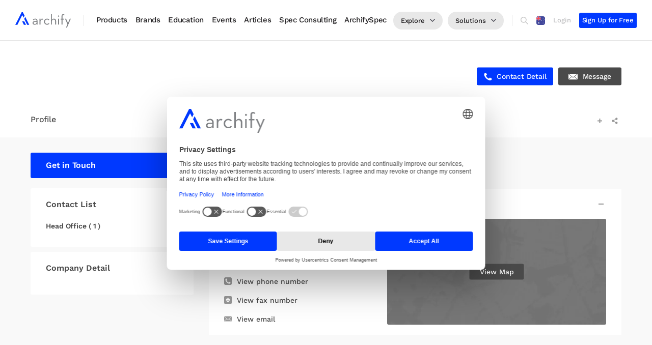

--- FILE ---
content_type: text/html; charset=UTF-8
request_url: https://www.archify.com/au/product/mapei-au/contact
body_size: 97244
content:

<!DOCTYPE html>
<html lang="en">

<head>
  
      <!-- change content AR-1425 -->
    <meta name="google-site-verification" content="1ruyZ_ICAG0eXgxSZAzm3qC25HUJ17RcIPi6h1c6bC8" />
  
      <title>Mapei Contact | Phone Number,  Address & Distributors List - Archify</title>
          <meta name="description" content="Connect with Mapei Australia through Archify. Find their contact details including phone number, address, and distributor list for seamless communication." />
              <meta name="keywords" content="">
            
          <!-- for Facebook -->
              <meta property="og:title" content="Mapei | Contacts, Address, and Distributors List" />
            <meta property="og:site_name" content="" />
      <meta property="og:description" content="Mapei specializes in the production of adhesives, sealants, and construction materials, playing a pivotal role in reshaping contemporary building practices.    Mapei's Diverse Products:  Adhesives: Mapei manufactures high-performance adhesives tailored for specific applications, such as ceramic tile and wood flooring adhesives.    Sealants: The company provides a variety of sealants, including those designed for joints and waterproofing, ensuring the robustness and longevity of construction projects.    Construction Materials: Mapei offers an extensive selection of construction materials, encompassing concrete additives, grouts, and self-leveling compounds, contributing to the structural integrity and endurance of buildings.    Mapei's steadfast commitment to innovation and eco-conscious practices has solidified its reputation as a reliable ally for architects, engineers, and construction professionals on a global scale. Rooted in a history of excellence, Mapei continues to shape the industry landscape by delivering top-tier solutions that align with the ever-evolving demands of modern construction." />
              <meta property="og:image" itemprop="image" content='https://image-apac.archify.com/catalog/supplier/s/2031_afwksyryf7c81589875012.jpg' />
            <meta property="og:type" content="website" />
              <meta property="og:image:url" content="https://image-apac.archify.com/catalog/supplier/s/2031_afwksyryf7c81589875012.jpg">
            <meta property="og:image:type" content="image/jpeg" />
      <meta property="og:image:type" content="image/jpg" />
      <meta property="og:image:type" content="image/png" />
      <meta property="og:image:width" content="500" />
      <meta property="og:image:height" content="501" />
      <meta property="og:updated_time" content="1496359945" />





                      <meta property="og:url" content="https://www.archify.com/au/product/mapei-au/contact" />
      
      <meta property="fb:app_id" content="1001626029887223" />

      <!-- for Twitter -->
              <meta name="twitter:title" content="Mapei | Contacts, Address, and Distributors List" />
            <meta name="twitter:card" content="summary_large_image" />
      <meta name="twitter:description" content="Mapei specializes in the production of adhesives, sealants, and construction materials, playing a pivotal role in reshaping contemporary building practices.    Mapei's Diverse Products:  Adhesives: Mapei manufactures high-performance adhesives tailored for specific applications, such as ceramic tile and wood flooring adhesives.    Sealants: The company provides a variety of sealants, including those designed for joints and waterproofing, ensuring the robustness and longevity of construction projects.    Construction Materials: Mapei offers an extensive selection of construction materials, encompassing concrete additives, grouts, and self-leveling compounds, contributing to the structural integrity and endurance of buildings.    Mapei's steadfast commitment to innovation and eco-conscious practices has solidified its reputation as a reliable ally for architects, engineers, and construction professionals on a global scale. Rooted in a history of excellence, Mapei continues to shape the industry landscape by delivering top-tier solutions that align with the ever-evolving demands of modern construction." />
              <meta name="twitter:image" content="https://image-apac.archify.com/catalog/supplier/s/2031_afwksyryf7c81589875012.jpg" />
      
    
  
  <meta charset="utf-8">
  <meta http-equiv="X-UA-Compatible" content="IE=edge">
  <meta name="viewport" content="width=device-width, initial-scale=1.0, maximum-scale=1.0, user-scalable=no">

  <!-- generics -->
  <link rel="shortcut icon" href="https://www.archify.com/assets/img/favicon.ico" />
  <link rel="icon" href="https://www.archify.com/assets/img/favicon/favicon-32.png" sizes="32x32">
  <link rel="icon" href="https://www.archify.com/assets/img/favicon/favicon-57.png" sizes="57x57">
  <link rel="icon" href="https://www.archify.com/assets/img/favicon/favicon-76.png" sizes="76x76">
  <link rel="icon" href="https://www.archify.com/assets/img/favicon/favicon-96.png" sizes="96x96">
  <link rel="icon" href="https://www.archify.com/assets/img/favicon/favicon-128.png" sizes="128x128">
  <link rel="icon" href="https://www.archify.com/assets/img/favicon/favicon-192.png" sizes="192x192">
  <link rel="icon" href="https://www.archify.com/assets/img/favicon/favicon-228.png" sizes="228x228">

  <!-- Android -->
  <link rel="shortcut icon" sizes="196x196" href="https://www.archify.com/assets/img/favicon/favicon-196.png">

  <!-- iOS -->
  <meta name="apple-mobile-web-app-capable" content="yes">
  <meta name="apple-mobile-web-app-status-bar-style" content="black">
  <meta name="apple-mobile-web-app-title" content="Mapei Contact | Phone Number,  Address & Distributors List - Archify">
  <link rel="apple-touch-icon" href="https://www.archify.com/assets/img/favicon/favicon-120.png" sizes="120x120">
  <link rel="apple-touch-icon" href="https://www.archify.com/assets/img/favicon/favicon-152.png" sizes="152x152">
  <link rel="apple-touch-icon" href="https://www.archify.com/assets/img/favicon/favicon-180.png" sizes="180x180">

  <!-- Windows 8 IE 10-->
  <meta name="msapplication-TileColor" content="#2F3BA2">
  <meta name="msapplication-TileImage" content="https://www.archify.com/assets/img/favicon/favicon-144.png">

  <!-- Windows 8.1 + IE11 and above -->
  <meta name="msapplication-config" content="https://www.archify.com/assets/img/favicon/browserconfig.xml" />

  <!-- Color the status bar on mobile devices -->
  <meta name="theme-color" content="#2F3BA2">

  <!-- facebook domain verification -->
  <meta name="facebook-domain-verification" content="hjzymzegrdyjs1jpcucw4p7qwwxb04" />

  <!-- Start Usercentrics CMP AR-1741 -->
        <!-- <script src="https://web.cmp.usercentrics.eu/modules/autoblocker.js"></script> -->
    <script id="usercentrics-cmp" src="https://web.cmp.usercentrics.eu/ui/loader.js" data-settings-id="dps4KE0QNI1euN" async></script>
    <!-- End Usercentrics CMP AR-1741 -->

  <!-- manifest json -->
  <!-- <link rel="manifest" href="https://www.archify.com/assets/manifest.json"> -->

        

  <link rel="canonical" href="https://www.archify.com/au/product/mapei-au/contact" />
  <!-- JSON-LD markup generated by Google Structured Data Markup Helper. -->
  
<!-- <script>
    window.dataLayer = window.dataLayer || [];

    // --- LOGIKA GTM STANDAR ---
    (function(w, d, s, l, i) {
        w[l] = w[l] || [];
        w[l].push({
            'gtm.start': new Date().getTime(),
            event: 'gtm.js'
        });
        var f = d.getElementsByTagName(s)[0],
            j = d.createElement(s),
            dl = l != 'dataLayer' ? '&l=' + l : '';
        j.async = true;
        j.src =
            'https://www.googletagmanager.com/gtm.js?id=' + i + dl;
        f.parentNode.insertBefore(j, f);
    })(window, document, 'script', 'dataLayer', 'GTM-NGSGKGP');

    // --- LOGIKA KUSTOM UNTUK PELACAKAN PENGGUNA ---
    const userEmail = '';
    const userId = '';

    // Push data berdasarkan status pengguna
    
    // --- LOGIKA IDENTIFIKASI LALU LINTAS INTERNAL ---
    const internalDomainsUrl = 'https://hubexo-assets.s3.eu-north-1.amazonaws.com/hubexo-internal-domains.json';
    const cacheKey = 'hubexo_internal_domains';

    function getDomainFromEmail(email) {
        if (!email) return null;
        const parts = email.split('@');
        return parts.length > 1 ? parts[1].toLowerCase() : null;
    }

    async function checkAndSetInternalTraffic() {
        if (typeof gtag === 'undefined') {
            console.warn("gtag is not defined. The code will wait for it to load.");
            setTimeout(checkAndSetInternalTraffic, 100);
            return;
        }

        const userDomain = getDomainFromEmail(userEmail);
        if (!userDomain) return;

        let internalDomains = null;
        const cachedDomains = sessionStorage.getItem(cacheKey);

        if (cachedDomains) {
            try {
                internalDomains = JSON.parse(cachedDomains);
            } catch (e) {
                console.error("Failed to parse cached domains. Clearing cache.");
                sessionStorage.removeItem(cacheKey);
            }
        }

        if (!internalDomains) {
            try {
                const response = await fetch(internalDomainsUrl);
                if (response.ok) {
                    internalDomains = await response.json();
                    sessionStorage.setItem(cacheKey, JSON.stringify(internalDomains));
                } else {
                    console.error('Failed to retrieve internal domains whitelist. Status:', response.status);
                }
            } catch (error) {
                console.error('Failed to fetch internal domains whitelist:', error);
            }
        }

        if (internalDomains && internalDomains.includes(userDomain)) {
            gtag('set', { 'traffic_type': 'internal' });
            console.log('User identified as internal. Setting traffic_type to internal.');
        }
    }

    document.addEventListener('DOMContentLoaded', checkAndSetInternalTraffic);

</script> -->
<script>
    window.dataLayer = window.dataLayer || [];
    
    // --- GTM STANDARD LOGIC ---
    (function(w, d, s, l, i) {
        w[l] = w[l] || [];
        w[l].push({
            'gtm.start': new Date().getTime(),
            event: 'gtm.js'
        });
        var f = d.getElementsByTagName(s)[0],
            j = d.createElement(s),
            dl = l != 'dataLayer' ? '&l=' + l : '';
        j.async = true;
        j.src = 'https://www.googletagmanager.com/gtm.js?id=' + i + dl;
        f.parentNode.insertBefore(j, f);
    })(window, document, 'script', 'dataLayer', 'GTM-NGSGKGP');
    
    // --- USER TRACKING VARIABLES ---
    const userEmail = '';
    const user_id = '';
    
    // --- WORK ITEM #002: USER AUTHENTICATION TRACKING ---
    function handleUserAuthentication() {
        
    }
    
    // --- WORK ITEM #003: INTERNAL TRAFFIC IDENTIFICATION ---
    const INTERNAL_DOMAINS_CONFIG = {
        url: 'https://hubexo-assets.s3.eu-north-1.amazonaws.com/hubexo-internal-domains.json',
        cacheKey: 'hubexo_internal_domains',
        cacheExpiry: 'hubexo_domains_cache_expiry',
        cacheDurationMs: 30 * 24 * 60 * 60 * 1000 // 30 days in milliseconds
    };
    
    function getDomainFromEmail(email) {
        if (!email) return null;
        const parts = email.split('@');
        return parts.length > 1 ? parts[1].toLowerCase() : null;
    }
    
    function isCacheValid() {
        const expiry = sessionStorage.getItem(INTERNAL_DOMAINS_CONFIG.cacheExpiry);
        if (!expiry) return false;
        return Date.now() < parseInt(expiry, 10);
    }
    
    function setCacheWithExpiry(domains) {
        const expiry = Date.now() + INTERNAL_DOMAINS_CONFIG.cacheDurationMs;
        sessionStorage.setItem(INTERNAL_DOMAINS_CONFIG.cacheKey, JSON.stringify(domains));
        sessionStorage.setItem(INTERNAL_DOMAINS_CONFIG.cacheExpiry, expiry.toString());
    }
    
    function clearCache() {
        sessionStorage.removeItem(INTERNAL_DOMAINS_CONFIG.cacheKey);
        sessionStorage.removeItem(INTERNAL_DOMAINS_CONFIG.cacheExpiry);
    }
    
    // Fallback internal domains jika fetch gagal
    const FALLBACK_INTERNAL_DOMAINS = [
       "4cg.no",
      "agm.co.nz",
      "annonskraft.se",
      "archify.com",
      "ausschreibung.at",
      "bau-online.at",
      "bciasia.co.id",
      "bciasia.com",
      "bciaustralia.com",
      "bcicentral.com",
      "bcicentral.hubexo.com",
      "bcicentralus.com",
      "bcimalaysia.com",
      "bcimediagroup.com",
      "bcinewzealand.com",
      "bdb.at",
      "bidocean.biz",
      "bidocean.com",
      "buildcentral.com",
      "buildinfo.com",
      "byggfakta.co.uk",
      "byggfakta.no",
      "byggfaktagroup.com",
      "byggefakta.dk",
      "byggvarlden.se",
      "citymark.fi",
      "citymark.no",
      "citymark.se",
      "construdata21.com",
      "constructionmonitor.com",
      "constructionplusasia.com",
      "dailypermits.com",
      "dagensbyggeri.dk",
      "docunordic.net",
      "driva-eget.se",
      "eprocure.com.au",
      "ezyspec.com",
      "fairbuilding.org",
      "familjehemsbanken.se",
      "fastighetssverige.se",
      "forecon.fi",
      "futurarc.com",
      "glenigan.com",
      "glenigan.me",
      "gleniganapi.com",
      "glenigandirect.com",
      "gleniganmovers.com",
      "hubexo.co.uk",
      "hubexo.com",
      "husguiden.nu",
      "info-techno.at",
      "interactgo.com",
      "interiorawards.co.nz",
      "istav.cz",
      "lokalnytt.se",
      "marketplanet.eu",
      "marketplanet.pl",
      "meritgroup.co.uk",
      "metroinfo.co.uk",
      "na.hubexo.com",
      "napc.me",
      "napc.pro",
      "nbsknowledge.com.au",
      "nbsnordic.dk",
      "nordicpropertynews.com",
      "panteragt.com",
      "panteramail.co",
      "panteramail.com",
      "panteratools.com",
      "plannedgrocery.com",
      "prodlib.com",
      "prognosecenteret.dk",
      "prognosesenteret.no",
      "prognoscentret.se",
      "proqualverified.com",
      "questcdn.com",
      "questcdn.hubexo.com",
      "riba-insight.com",
      "ribac.net",
      "ribacpd.com",
      "ribae.com",
      "ribaenterprises.com",
      "sclspec.com",
      "schumanninternational.com",
      "specpack.com.au",
      "spica.se",
      "spex.ca",
      "ssil.se",
      "svenskamedia.se",
      "tenders.co.nz",
      "tendersearch.com.au",
      "theNBS.onmicrosoft.com",
      "thenbs.ca",
      "thenbs.com",
      "thenbs.com.au",
      "thenbs.hubexo.com",
      "vortal.biz",
      "vortal.com",
      "vortal.hubexo.com",
      "whatson.co.nz"
    ];
    
    async function fetchInternalDomains() {
        try {
            const response = await fetch(INTERNAL_DOMAINS_CONFIG.url, {
                method: 'GET',
                headers: {
                    'Accept': 'application/json',
                    'Cache-Control': 'no-cache'
                }
            });
            
            if (!response.ok) {
                throw new Error(`HTTP ${response.status}: ${response.statusText}`);
            }
            
            const domains = await response.json();
            
            if (!Array.isArray(domains)) {
                throw new Error('Invalid domains format: expected array');
            }
            
            setCacheWithExpiry(domains);
            // console.log(`✅ Fetched and cached ${domains.length} internal domains from S3`);
            return domains;
            
        } catch (error) {
            console.warn('⚠️ Failed to fetch internal domains from S3:', error.message);
            console.log('📋 Using fallback internal domains list');
            
            // Use fallback domains and cache them
            setCacheWithExpiry(FALLBACK_INTERNAL_DOMAINS);
            return FALLBACK_INTERNAL_DOMAINS;
        }
    }
    
    async function getInternalDomains() {
        // Check cache first
        if (isCacheValid()) {
            try {
                const cachedDomains = sessionStorage.getItem(INTERNAL_DOMAINS_CONFIG.cacheKey);
                const domains = JSON.parse(cachedDomains);
                // console.log(`Using cached internal domains (${domains.length} entries)`);
                return domains;
            } catch (error) {
                console.warn('Failed to parse cached domains:', error.message);
                clearCache();
            }
        }
        
        // Fetch fresh data
        return await fetchInternalDomains();
    }
    
    async function checkAndMarkInternalTraffic() {
        const userDomain = getDomainFromEmail(userEmail);
        if (!userDomain) {
            console.log('No user email domain found - skipping internal traffic check');
            return;
        }
        
        // console.log(`Checking internal traffic for domain: ${userDomain}`);
        
        // Get internal domains list
        const internalDomains = await getInternalDomains();
        
        if (!internalDomains) {
            // console.log('Internal domains not available - user traffic will be treated as external');
            // Push external traffic type to dataLayer
            // dataLayer.push({
            //     'traffic_type': 'external',
            //     'event': 'traffic_type_determined'
            // });
            return;
        }
        
        // console.log(`Found ${internalDomains.length} internal domains to check against`);
        
        // Check if user domain is internal
        if (internalDomains.includes(userDomain)) {
            // console.log(`✅ User domain '${userDomain}' identified as INTERNAL`);
            
            // Push to dataLayer for GTM to handle (no gtag dependency)
            dataLayer.push({
                'traffic_type': 'internal',
                'user_domain': userDomain,
                'event': 'traffic_type_determined'
            });
            
            // Optional: Push internal traffic event for additional tracking
            dataLayer.push({
                'event': 'internal_traffic_identified',
                'user_domain': userDomain
            });
            
        } else {
            // console.log(`❌ User domain '${userDomain}' not in internal list - traffic remains EXTERNAL`);
            
            // Push external traffic type to dataLayer
            // dataLayer.push({
            //     'traffic_type': 'external',
            //     'user_domain': userDomain,
            //     'event': 'traffic_type_determined'
            // });
        }
    }
    
    // --- INITIALIZATION ---
    function initializeAnalytics() {
        // console.log('Initializing Hubexo Analytics...');
        
        // Handle user authentication tracking
        handleUserAuthentication();
        
        // Handle internal traffic identification (only for logged-in users)
                
        // console.log('Hubexo Analytics initialization complete');
    }
    
    // Initialize when DOM is ready
    if (document.readyState === 'loading') {
        document.addEventListener('DOMContentLoaded', initializeAnalytics);
    } else {
        initializeAnalytics();
    }
</script>


  <!-- Bootstrap -->
  <link rel="stylesheet" href="https://www.archify.com/assets/bootstrap/css/bootstrap.min.css">
  <!-- Font Awesome -->
  <link rel="stylesheet" href="https://www.archify.com/assets/third-party/font-awesome/css/font-awesome.min.css?ts=20260120" media="print" onload="this.media='all'" />
  <!-- Custom style -->
  <link rel="stylesheet" href="https://www.archify.com/assets/css/fonts.css?ts=20260120">
  <link rel="stylesheet" href="https://www.archify.com/assets/css/common.min.css?ts=20260120">
  <link rel="stylesheet" href="https://www.archify.com/assets/css/__cardhover.css?ts=20260120">
  <link rel="stylesheet" href="https://www.archify.com/assets/css/modal.css?ts=20260120" media="print" onload="this.media='all'">
  <link rel="stylesheet" href="https://www.archify.com/assets/third-party/select2/css/select2.min.css" media="print" onload="this.media='all'" />
  <!-- usman style notification-->
  <link rel="stylesheet" href="https://www.archify.com/assets/css/asrstyle.css?ts=20260120">
  <link rel="stylesheet" href="https://www.archify.com/assets/css/asrnotification.css?ts=20260120">
  <link rel="stylesheet" href="https://www.archify.com/assets/third-party/OwlCarousel2-2.2.1/assets/owl.carousel.min.css" media="print" onload="this.media='all'">
  <link rel="stylesheet" href="https://www.archify.com/assets/third-party/OwlCarousel2-2.2.1/assets/owl.theme.default.min.css" media="print" onload="this.media='all'">
  <link href="https://www.archify.com/assets/third-party/noty-3.1.0/noty.css" rel="stylesheet" media="print" onload="this.media='all'">

  <!-- Bygg Facta Analytic  -->
  
  
<script> 
  if(window.location.href.includes("login")) {
    setTimeout(() => {
      window.location.reload();
    }, 119000); 
  }
</script>

  <style>
    #noty_layout__topRight {
      width: 250px;
    }

    .noty_has_timeout .noty_progressbar {
      display: none;
    }

    .noty_theme__mint.noty_type__alert {
      background-color: red !important;
      border-bottom: 1px solid red !important;
      color: #fff !important;
      font-family: WorkSans-Medium;
    }

    .noty_theme__mint.noty_type__success {
      background-color: #719B46;
      border-bottom: 1px solid #719B46;
      color: #fff;
      font-family: WorkSans-Medium;
    }

    .noty_theme__mint.noty_bar .noty_body {
      text-align: center;
    }

    .noty_layout_mixin,
    #noty_layout__top,
    #noty_layout__topLeft,
    #noty_layout__topCenter,
    #noty_layout__topRight,
    #noty_layout__bottom,
    #noty_layout__bottomLeft,
    #noty_layout__bottomCenter,
    #noty_layout__bottomRight,
    #noty_layout__center,
    #noty_layout__centerLeft,
    #noty_layout__centerRight {
      z-index: 9999999999999 !important;
    }

  </style>

  <!-- css include -->
  
    <link href="https://www.archify.com/assets/css/__new-company.css?ts=20260120" rel="stylesheet">
    <link href="https://www.archify.com/assets/css/__new-supplier.css?ts=20260120" rel="stylesheet">
    

  <!-- HTML5 shim and Respond.js for IE8 support of HTML5 elements and media queries -->
  <!-- WARNING: Respond.js doesn't work if you view the page via file:// -->
  <!--[if lt IE 9]>
    <script src="https://oss.maxcdn.com/html5shiv/3.7.3/html5shiv.min.js"></script>
    <script src="https://oss.maxcdn.com/respond/1.4.2/respond.min.js"></script>
    <![endif]-->

  <!-- Google AdSense -->
  <!-- <script async src="//pagead2.googlesyndication.com/pagead/js/adsbygoogle.js"></script>
    <script>
      (adsbygoogle = window.adsbygoogle || []).push({
        google_ad_client: "ca-pub-2965023201243535",
        enable_page_level_ads: true
      });
    </script> -->

  <!-- Css Style Inline -->
  
    <style>
      .body-page p {

      }
      .new-company-page .content-wrapper .right-area .right-box {
        border-bottom: 0;
        padding-bottom: 0;
        margin-bottom: 20px !important;
      }
      .new-company-page .content-wrapper .right-area .right-box .content .box-contact .header p.title {
        text-transform: none;
      }
      .new-company-page .content-wrapper .right-area .right-box .content .box-contact .contact-content .content-with-padding {
        border: 0;
        padding-top: 0;
      }
      .new-company-page .content-wrapper .right-area .right-box .content .box-contact .contact-content .content-with-padding .item:last-child .map-area .map-box {
        border-radius: 3px;
        overflow: hidden;
      }
      .new-company-page .content-wrapper .right-area .right-box .content .box-contact .contact-content .content-with-padding .info-area .text-box {
        padding-top: 2px;
      }
    </style>
    

  

  <script src="https://www.archify.com/assets/js/jquery-3.7.1.min.js"></script>
  <!-- <script src="https://www.archify.com/assets/js/jquery-3.1.1.min.js"></script> -->
</head>

<body>
  <input name="email_dttkudkykekis" id="email_dttkudkykekis" autocomplete="off" style="width: 0px;height: 0px;border: 0px;margin: 0;padding: 0;position: fixed;">
  <!-- Google Tag Manager (noscript) -->
  <noscript><iframe src="https://www.googletagmanager.com/ns.html?id=GTM-NGSGKGP"
      height="0" width="0" style="display:none;visibility:hidden"></iframe></noscript>
  <!-- End Google Tag Manager (noscript) -->


      <link itemprop="thumbnailUrl" href='https://image-apac.archify.com/catalog/supplier/s/2031_afwksyryf7c81589875012.jpg' />
    <span itemprop="thumbnail" itemscope itemtype="http://schema.org/ImageObject">
      <link itemprop="url" href="https://image-apac.archify.com/catalog/supplier/s/2031_afwksyryf7c81589875012.jpg">
          </span>


      <!-- Loading loader -->
      <style>
        #pageloader_new {
          background: rgba(0, 0, 0, 0.8);
          display: none;
          height: 100%;
          position: fixed;
          width: 100%;
          z-index: 999999999999;
          top: 0;
        }

        #pageloader_new img {
          left: 50%;
          margin-left: -32px;
          margin-top: -32px;
          position: absolute;
          top: 50%;
        }

        #pageloader_new .bluprin-loader-new {
          left: 50%;
          top: 50%;
          -webkit-transform: translate(-50%, -50%);
          -ms-transform: translate(-50%, -50%);
          transform: translate(-50%, -50%);
          /* margin-left: -40px;
  margin-top: -16px; */
          position: absolute;
          width: 40px;
          height: 16px;
          background: url('https://www.archify.com/assets/img/bluprin-loading-black.gif') left center;
          background-repeat: no-repeat;
          /* animation: play .8s steps(10) infinite; */
        }

        @keyframes play {
          100% {
            background-position: -14400px;
          }
        }
      </style>
      <div id="pageloader_new">
        <div class="bluprin-loader-new">

        </div>
      </div>

      <!-- Navbar -->
      <div id="bluprin_navbar">
        <style>
  .hrefphoto a {
    font-size: 14px;
    font-weight: 600;
    font-stretch: normal;
    font-style: normal;
    line-height: 1;
    letter-spacing: -0.1px;
    color: #4a4a4a;
    font-family: WorkSans-Medium;
  }

  .hrefphoto {
    text-align: left;
  }

  .popup-shade-bg-main-menu {
    position: fixed;
    width: 100%;
    height: 100%;
    background: rgba(0, 0, 0, 0.7);
    z-index: 1111;
    display: none;
  }

  .popup-shade-bg-top-menu {
    position: fixed;
    width: 100%;
    height: 100%;
    background: rgba(0, 0, 0, 0.7);
    z-index: 3333;
    display: none;
  }

  .popup-shade-bg-mobile-menu {
    position: fixed;
    width: 100%;
    height: 100%;
    background: rgba(0, 0, 0, 0.6);
    z-index: 9999;
    display: none;
  }

  .popup-shade-bg-mobile-menu.show {
    display: block;
  }

  .popup-shade-bg-mobile-menu .cd-primary-nav-trigger.new {
    position: absolute;
    right: 0;
    top: 0;
    height: 100%;
    width: 50px;
    background-color: transparent;
    left: 0;
  }

  .popup-shade-bg-mobile-menu .cd-primary-nav-trigger.new .cd-menu-icon {
    top: 25px;
    left: 25px;
  }

  .popup-shade-bg-mobile-menu .cd-primary-nav-trigger.new .cd-menu-icon.is-clicked::before,
  .popup-shade-bg-mobile-menu .cd-primary-nav-trigger.new .cd-menu-icon.is-clicked::after {
    background-color: #fff;
  }

  @media (min-width: 993px) {
    .popup-shade-bg-mobile-menu {
      display: none !important;
    }
  }

  .linkwithcompany {
    display: none;
  }

  .linkwithoutcompany {
    display: block;
  }

  #myMenuMobileNew .subcategory-box .content ul li.language-list a h5 {
    white-space: nowrap;
  }

  #myAffixHome .header-message-box-wrapper .header-message-box-area .header-area p.link-view-all a {
    font-family: 'WorkSans-SemiBold';
  }

  .space-header {
    height: 80px;
  }

  .flex-up-asr.add-comparation,
  .design-hov-com {
    display: block !important;
  }

  #myAffixHome {
    height: 80px;
    padding-left: 30px !important;
    padding-right: 30px !important;
    position: fixed !important;
    background-color: #fff;
    border: 0px;
  }

  #myAffixHome img.img-logo {
    width: 110px;
  }

  #catalog-home-page #hero {
    margin-top: 80px !important;
  }

  #catalog-home-page.search-brand #new-sidebar-product-category {
    height: calc(100vh - 80px - 1px) !important;
    margin-top: 80px !important;
  }

  #new-sidebar-product-subcategory {
    height: calc(100vh - 80px - 1px) !important;
    margin-top: 80px !important;
  }

  #new-sidebar-product-subsubcategory {
    height: calc(100vh - 80px - 1px) !important;
    margin-top: 80px !important;
  }

  .body-page {
    margin-top: 80px !important;
  }

  .new-company-page .company-header.dashboard {
    margin-top: 80px !important;
  }

  .archify-list-sidebar-wrapper {
    height: calc(100vh - 80px) !important;
    margin-top: 80px !important;
  }

  .archify-list-sidebar-wrapper .archify-list-sidebar-wrapper-box {
    height: calc(100% - 0px) !important;
    top: 0px !important;
  }

  .archify-list-main-content-wrapper {
    min-height: calc(100vh - 80px);
    margin-top: 80px !important;
    padding-top: 0px !important;
  }

  @media (max-width: 992px) {
    .space-header {
      height: 70px;
    }

    #myAffixHome {
      height: 70px;
      padding-left: 20px !important;
      padding-right: 20px !important;
      border-bottom: 1px solid #e5e5e5 !important;
    }

    #myAffixHome .cd-header {
      height: 70px;
    }

    #catalog-home-page #hero {
      margin-top: 70px !important;
    }

    .body-page {
      margin-top: 70px !important;
    }

    .new-company-page .company-header.dashboard {
      margin-top: 70px !important;
    }

    .archify-list-main-content-wrapper {
      margin-top: 70px !important;
    }
  }

  #myAffixHome {
    visibility: visible;
  }

  #newFooter {
    visibility: visible;
  }

  /* new header style */
  .new-header-wrapper {
    width: 100%;
    display: flex;
    align-items: center;
  }

  .new-header-wrapper .desktop-wrapper {
    width: 100%;
    display: flex;
    align-items: center;
  }

  .new-header-wrapper .logo-wrapper {
    width: auto;
    height: 22px;
    border-right: 1px solid #e5e5e5;
    padding-right: 24px;
    margin-right: 24px;
  }

  .new-header-wrapper .logo-wrapper a {
    display: block;
  }

  .new-header-wrapper .navigation-wrapper {
    width: 100%;
    white-space: nowrap;
    position: relative;
    height: 40px;
    display: flex;
    align-items: center;
  }

  .new-header-wrapper .navigation-wrapper .search-wrapper-header {
    width: calc(100% + 60px);
    position: absolute;
    top: 0;
    left: -40px;
    background-color: #fff;
    height: 40px;
    display: none;
    align-items: center;
    z-index: 1;
    padding-left: 40px;
    padding-right: 20px;
    border-right: 1px solid #e5e5e5;
  }

  .new-header-wrapper .navigation-wrapper .search-wrapper-header.show-search {
    display: flex;
  }

  .new-header-wrapper .navigation-wrapper .search-wrapper-header input {
    width: 100%;
    font-family: WorkSans-Regular;
    font-size: 14px;
    font-stretch: normal;
    font-style: normal;
    line-height: normal;
    letter-spacing: -0.1px;
    color: #211f21;
    border: 0px;
    outline: 0;
    padding-left: 10px;
    padding-right: 10px;
  }

  .new-header-wrapper .navigation-wrapper .search-wrapper-header input::placeholder {
    /* Chrome, Firefox, Opera, Safari 10.1+ */
    color: #ababab;
    opacity: 1;
    /* Firefox */
  }

  .new-header-wrapper .navigation-wrapper .search-wrapper-header input:-ms-input-placeholder {
    /* Internet Explorer 10-11 */
    color: #ababab;
  }

  .new-header-wrapper .navigation-wrapper .search-wrapper-header input::-ms-input-placeholder {
    /* Microsoft Edge */
    color: #ababab;
  }

  .new-header-wrapper .navigation-wrapper .search-wrapper-header button {
    width: 65px;
    height: 30px;
    border-radius: 6px;
    background-color: #0039ff;
    border: 0px;
    font-family: WorkSans-Medium;
    font-size: 12px;
    font-stretch: normal;
    font-style: normal;
    line-height: normal;
    letter-spacing: -0.24px;
    color: #fff;
  }

  .new-header-wrapper .navigation-wrapper .search-wrapper-header .search-result-wrapper {
    width: calc(100% + 0px);
    position: absolute;
    top: 60px;
    left: 0px;
    background-color: #fff;
    min-height: 100px;
    height: auto;
    max-height: calc(100vh - 100px);
    overflow: auto;
    display: block;
    z-index: 1;
    padding-left: 40px;
    padding-right: 20px;
    border: 1px solid #e5e5e5;
    border-top: 0px;
  }

  .new-header-wrapper .navigation-wrapper ul {
    width: auto;
    padding: 0;
    margin: 0;
    list-style: none;
    display: flex;
    align-items: center;
  }

  .new-header-wrapper .navigation-wrapper ul li {
    width: auto;
    display: inline-block;
    margin-right: 16px;
  }

  .new-header-wrapper .navigation-wrapper ul li:last-child {
    margin-right: 0px;
  }

  .new-header-wrapper .navigation-wrapper ul li a {
    font-family: WorkSans-Medium;
    font-size: 15px;
    font-stretch: normal;
    font-style: normal;
    line-height: normal;
    letter-spacing: -0.4px;
    color: #211f21;
  }

  .new-header-wrapper .menu-wrapper {
    width: auto;
    margin-left: auto;
    white-space: nowrap;
  }

  .new-header-wrapper .menu-wrapper ul {
    width: auto;
    padding: 0;
    margin: 0;
    list-style: none;
    display: flex;
    align-items: center;
  }

  .new-header-wrapper .menu-wrapper ul li {
    width: auto;
    display: inline-block;
    margin-right: 16px;
    position: relative;
  }

  .new-header-wrapper .menu-wrapper ul li:hover img.basemsgicon {
    opacity: 0.8 !important;
  }

  .new-header-wrapper .menu-wrapper ul li:hover .fa.fa-bell {
    opacity: 0.4 !important;
  }

  .new-header-wrapper .menu-wrapper ul li:hover img.search-header-button {
    opacity: 0.4 !important;
  }

  .new-header-wrapper .menu-wrapper ul li a {
    font-family: WorkSans-Medium;
    font-size: 13px;
    font-stretch: normal;
    font-style: normal;
    line-height: normal;
    letter-spacing: -0.1px;
    text-align: center;
    color: #bdbdbf;
  }

  .new-header-wrapper .menu-wrapper ul li:last-child {
    margin-right: 0px;
  }

  .new-header-wrapper .menu-wrapper ul button {
    min-width: 65px;
    height: 30px;
    font-family: WorkSans-Medium;
    font-size: 13px;
    font-stretch: normal;
    font-style: normal;
    line-height: normal;
    letter-spacing: -0.1px;
    text-align: center;
    color: #fff;
    border-radius: 3px;
    background-color: #0039ff;
    border: 0px;
  }

  /* homepage header wrapper */
  .homepage-header-wrapper {
    width: 100%;
    height: auto;
    min-height: 70px;
    position: absolute;
    top: 79px;
    background-color: #fff;
    z-index: 9998;
    border-bottom: 0px solid #e5e5e5;
    display: flex;
    align-items: flex-start;
    padding-left: 30px;
    padding-right: 30px;
    display: none;
    padding-top: 2px;
  }

  .homepage-header-wrapper .text-wrapper {
    font-family: WorkSans-Regular;
    font-size: 14px;
    font-weight: normal;
    font-stretch: normal;
    font-style: normal;
    line-height: 0px;
    letter-spacing: -0.2px;
    color: #211f21;
    width: 100%;
    position: relative;
    left: -7px;
    padding-bottom: 20px;
    max-width: 1000px;
  }

  .homepage-header-wrapper .text-wrapper a {
    font-family: WorkSans-Regular;
    font-size: 14px;
    font-weight: normal;
    font-stretch: normal;
    font-style: normal;
    line-height: 14px;
    letter-spacing: -0.1px;
    color: #211f21;
    padding-left: 7px;
    padding-right: 7px;
    padding-top: 5px;
    padding-bottom: 5px;
    white-space: nowrap;
    text-decoration: none;
    display: inline-block;
  }

  .homepage-header-wrapper .text-wrapper a:hover {
    font-family: WorkSans-SemiBold;
    color: #fff;
    background-color: #0039ff;
    border-radius: 500px;
    font-size: 14px;
    letter-spacing: -0.1px;
  }

  .homepage-header-wrapper .text-wrapper a.sustain-btn:hover {
    background-color: #61a244;
  }

  /* other menu wrapper */
  .other-menu-wrapper {
    width: auto;
    height: 35px;
    display: flex;
    margin-left: auto;
  }

  .other-menu-wrapper.top {
    padding-right: 16px;
    margin-right: 16px;
    border-right: 1px solid #e5e5e5;
    height: 22px;
  }

  .other-menu-wrapper .other-menu {
    width: auto;
    height: 35px;
    padding-left: 15px;
    padding-right: 15px;
    background-color: #e8e8e8;
    border-radius: 500px;
    display: flex;
    align-items: center;
    position: relative;
    font-family: WorkSans-Medium;
    font-size: 13px;
    font-stretch: normal;
    font-style: normal;
    line-height: normal;
    letter-spacing: -0.1px;
    color: #211f21;
    cursor: pointer;
    margin-left: 10px;
  }

  .other-menu-wrapper.top .other-menu {
    height: 35px;
    top: -6px
  }

  .other-menu-wrapper .other-menu img {
    margin-left: 10px;
  }

  .other-menu-wrapper .other-menu .other-menu-list {
    position: absolute;
    top: 36px;
    right: 0;
    width: auto;
    height: auto;
    background-color: #fff;
    cursor: auto;
    border-radius: 6px;
    box-shadow: 0 2px 4px 0 rgba(0, 0, 0, 0.1);
    border: solid 1px #f1f1f1;
    background-color: #fff;
    padding: 20px;
    padding-top: 10px;
    padding-bottom: 10px;
    display: none;
  }

  .other-menu-wrapper .other-menu.open .other-menu-list {
    display: block;
  }

  .other-menu-wrapper .other-menu.open img {
    transform: rotate(180deg);
  }

  .other-menu-wrapper .other-menu.open .other-menu-list ul {
    padding: 0;
    margin: 0;
    display: block;
    list-style: none;
  }

  .other-menu-wrapper .other-menu.open .other-menu-list ul li {
    white-space: nowrap;
    margin-bottom: 0px;
    margin: 0;
    display: block;
  }

  .other-menu-wrapper .other-menu.open .other-menu-list ul li:last-child {
    margin-bottom: 0px;
  }

  .other-menu-wrapper .other-menu.open .other-menu-list ul li a {
    font-family: WorkSans-Medium;
    font-size: 14px;
    /* font-weight: 600; */
    font-stretch: normal;
    font-style: normal;
    line-height: 2.14;
    letter-spacing: -0.1px;
    color: #211f21;
    display: block;
    width: 100%;
  }

  @media (max-width: 1250px) {
    .new-header-wrapper .logo-wrapper {
      padding-right: 8px;
      margin-right: 8px;
    }

    .other-menu-wrapper.top {
      padding-right: 8px;
      margin-right: 8px;
    }

    .new-header-wrapper .navigation-wrapper ul li {
      margin-right: 10px;
    }

    .new-header-wrapper .navigation-wrapper ul li a {
      letter-spacing: -0.8px;
    }

    .new-header-wrapper .menu-wrapper ul li {
      margin-right: 10px;
    }

    .new-header-wrapper .navigation-wrapper .search-wrapper-header {
      width: calc(100% + 40px);
      left: -20px;
      padding-left: 20px;
    }

    #myAffixHome img.img-logo {
      width: 100px;
    }

    .other-menu-wrapper .other-menu {
      padding-left: 10px;
      padding-right: 10px;
    }

    .other-menu-wrapper .other-menu img {
      margin-left: 8px;
    }
  }

  .menu-mobile-left-wrapper {
    display: none;
  }

  .menu-mobile-right-wrapper {
    display: none;
  }

  @media (max-width: 992px) {
    .new-header-wrapper .navigation-wrapper {
      position: absolute;
      width: auto;
    }

    .new-header-wrapper .navigation-wrapper ul {
      display: none;
    }

    .new-header-wrapper .menu-wrapper {
      display: none;
    }

    .new-header-wrapper .logo-wrapper {
      padding: 0;
      margin: 0;
      border: 0;
      margin-left: auto;
      margin-right: auto;
    }

    .menu-mobile-left-wrapper {
      display: flex;
      width: 20px;
      height: 20px;
      align-items: center;
    }

    .menu-mobile-right-wrapper {
      display: flex;
      width: 20px;
      height: 20px;
      align-items: center;
    }

    .new-header-wrapper .navigation-wrapper .search-wrapper-header.show-search {
      width: 100%;
      height: 70px;
      position: fixed;
      padding-left: 20px;
      padding-right: 20px;
      left: 0;
      border-right: 0px;
      border-bottom: 1px solid #e5e5e5;
    }

    .new-header-wrapper .navigation-wrapper .search-wrapper-header .search-result-wrapper {
      top: 70px;
      min-height: calc(100vh - 70px);
      max-height: calc(100vh - 70px);
      height: calc(100vh - 70px);
      padding-bottom: 50px;
      border-radius: 0;
      padding-left: 0;
      padding-right: 0;
    }

    .homepage-header-wrapper {
      display: none !important;
    }

    .new-header-wrapper .navigation-wrapper .other-menu-wrapper.top {
      display: none !important;
    }
  }

  .header-user-menu-wrapper {
    width: 20px;
    height: 20px;
    display: flex;
    align-items: center;
    justify-content: center;
    border-radius: 50%;
    background-color: #0039ff;
    cursor: pointer;
    font-family: WorkSans-SemiBold;
    font-size: 10px;
    font-stretch: normal;
    font-style: normal;
    line-height: normal;
    letter-spacing: -0.14px;
    text-align: center;
    color: #fff;
    position: relative;
    overflow: hidden;
  }

  .header-user-menu-wrapper img {
    width: 20px;
    height: 20px;
    position: absolute;
    width: 20px;
    height: 20px;
    top: 0;
    left: 0;
    object-fit: cover;
  }

  /* section search result header */
  .new-header-wrapper .navigation-wrapper .search-wrapper-header .search-result-wrapper .section-search-result {
    width: 100%;
    padding-top: 40px;
    padding-bottom: 40px;
    background-color: #fff;
    padding-left: 0px;
    padding-right: 0px;
    position: relative;
    white-space: normal;
  }

  .new-header-wrapper .navigation-wrapper .search-wrapper-header .search-result-wrapper .section-search-result p.title {
    font-family: WorkSans-SemiBold;
    font-size: 20px;
    font-stretch: normal;
    font-style: normal;
    line-height: 1;
    letter-spacing: -0.29px;
    color: #211f21;
    margin-bottom: 10px;
  }

  .new-header-wrapper .navigation-wrapper .search-wrapper-header .search-result-wrapper .section-search-result .products-search-result-text {
    position: relative;
    width: calc(100% + 0px);
    left: 0px;
    margin-bottom: 20px;
    line-height: 18px;
  }

  .new-header-wrapper .navigation-wrapper .search-wrapper-header .search-result-wrapper .section-search-result .products-search-result-text a {
    width: 634px;
    height: 20px;
    margin: 12px 0 0;
    font-family: WorkSans-Regular;
    font-size: 14px;
    font-stretch: normal;
    font-style: normal;
    line-height: 22px;
    letter-spacing: -0.2px;
    color: #211f21;
    display: inline;
    margin-right: 0px;
    margin-left: 0px;
    position: relative;
  }

  /* .new-header-wrapper .navigation-wrapper .search-wrapper-header .search-result-wrapper .section-search-result .products-search-result-text a span {
  font-family: WorkSans-SemiBold;
} */
  .new-header-wrapper .navigation-wrapper .search-wrapper-header .search-result-wrapper .section-search-result .products-search-result-text p {
    margin-right: 10px;
    margin-left: 10px;
    margin-bottom: 0;
    display: inline;
    line-height: 0;
  }

  .new-header-wrapper .navigation-wrapper .search-wrapper-header .search-result-wrapper .section-search-result .search-result-wrapper-header {
    /* width: calc(100% - 110px); */
    width: calc(100% - 100px);
    height: auto;
    overflow: auto;
    position: relative;
  }

  .new-header-wrapper .navigation-wrapper .search-wrapper-header .search-result-wrapper .section-search-result .search-result-wrapper-header.full {
    width: calc(100% - 0px);
    height: auto;
    overflow: auto;
    position: relative;
  }

  /* width */
  .new-header-wrapper .navigation-wrapper .search-wrapper-header .search-result-wrapper .section-search-result .search-result-wrapper-header::-webkit-scrollbar {
    width: 10px;
    height: 0px;
  }

  /* Track */
  .new-header-wrapper .navigation-wrapper .search-wrapper-header .search-result-wrapper .section-search-result .search-result-wrapper-header::-webkit-scrollbar-track {
    background: #f1f1f1;
  }

  /* Handle */
  .new-header-wrapper .navigation-wrapper .search-wrapper-header .search-result-wrapper .section-search-result .search-result-wrapper-header::-webkit-scrollbar-thumb {
    background: #888;
  }

  /* Handle on hover */
  .new-header-wrapper .navigation-wrapper .search-wrapper-header .search-result-wrapper .section-search-result .search-result-wrapper-header::-webkit-scrollbar-thumb:hover {
    background: #555;
  }

  .new-header-wrapper .navigation-wrapper .search-wrapper-header .search-result-wrapper .section-search-result .search-result-wrapper-header ul {
    width: 100%;
    padding: 0;
    margin: 0;
    list-style: none;
    display: block;
  }

  .new-header-wrapper .navigation-wrapper .search-wrapper-header .search-result-wrapper .section-search-result .search-result-wrapper-header ul li {
    width: 100%;
    margin-bottom: 10px;
    display: block;
  }

  .new-header-wrapper .navigation-wrapper .search-wrapper-header .search-result-wrapper .section-search-result .search-result-wrapper-header ul li a {
    width: 100%;
    display: block;
    font-family: WorkSans-Regular;
    font-size: 14px;
    font-stretch: normal;
    font-style: normal;
    line-height: 1.43;
    letter-spacing: -0.2px;
    color: #211f21;
  }

  .new-header-wrapper .navigation-wrapper .search-wrapper-header .search-result-wrapper .section-search-result .search-result-wrapper-header ul li a span {
    font-family: WorkSans-SemiBold;
  }

  .new-header-wrapper .navigation-wrapper .search-wrapper-header .search-result-wrapper .section-search-result .search-result-wrapper-header .images-inside-wrapper {
    width: fit-content;
    height: auto;
    display: flex;
    padding-bottom: 5px;
  }

  .new-header-wrapper .navigation-wrapper .search-wrapper-header .search-result-wrapper .section-search-result .search-result-wrapper-header .images-inside-wrapper .image-item-wrapper {
    width: 100px;
    min-width: 100px;
    height: auto;
    position: relative;
    float: left;
    margin-left: 10px;
  }

  .new-header-wrapper .navigation-wrapper .search-wrapper-header .search-result-wrapper .section-search-result .search-result-wrapper-header .images-inside-wrapper .image-item-wrapper.projects {
    width: 150px;
    min-width: 150px;
    height: auto;
    position: relative;
    float: left;
    margin-left: 10px;
  }

  .new-header-wrapper .navigation-wrapper .search-wrapper-header .search-result-wrapper .section-search-result .search-result-wrapper-header .images-inside-wrapper .image-item-wrapper.inspiration {
    width: 90px;
    min-width: 90px;
    height: auto;
    position: relative;
    float: left;
    margin-left: 10px;
  }

  .new-header-wrapper .navigation-wrapper .search-wrapper-header .search-result-wrapper .section-search-result .search-result-wrapper-header .images-inside-wrapper .image-item-wrapper p.name {
    width: 100%;
    font-family: WorkSans-Medium;
    font-size: 12px;
    font-stretch: normal;
    font-style: normal;
    line-height: normal;
    letter-spacing: -0.17px;
    text-align: center;
    color: #211f21;
    padding-top: 10px;
    position: relative;
    float: left;
    white-space: normal;
    margin-bottom: 0px;
  }

  .new-header-wrapper .navigation-wrapper .search-wrapper-header .search-result-wrapper .section-search-result .search-result-wrapper-header .images-inside-wrapper .image-item-wrapper p.title {
    font-family: WorkSans-SemiBold;
    font-size: 12px;
    font-stretch: normal;
    font-style: normal;
    line-height: normal;
    letter-spacing: -0.17px;
    color: #211f21;
    position: relative;
    float: left;
    padding-top: 10px;
    margin-bottom: 0;
    width: 100%;
  }

  .new-header-wrapper .navigation-wrapper .search-wrapper-header .search-result-wrapper .section-search-result .search-result-wrapper-header .images-inside-wrapper .image-item-wrapper p.subtitle {
    font-family: WorkSans-Regular;
    font-size: 12px;
    font-stretch: normal;
    font-style: normal;
    line-height: normal;
    letter-spacing: -0.17px;
    color: #211f21;
    position: relative;
    float: left;
    margin-bottom: 0;
    width: 100%;
  }

  .new-header-wrapper .navigation-wrapper .search-wrapper-header .search-result-wrapper .section-search-result .search-result-wrapper-header .images-inside-wrapper .image-item-wrapper:first-child {
    margin-left: 0px;
  }

  .new-header-wrapper .navigation-wrapper .search-wrapper-header .search-result-wrapper .section-search-result .search-result-wrapper-header .images-inside-wrapper .image-item {
    /* width: 100px; */
    width: auto;
    min-width: 100px;
    height: auto;
    border: solid 1px #e8e8eb;
    position: relative;
    float: left;
  }

  .new-header-wrapper .navigation-wrapper .search-wrapper-header .search-result-wrapper .section-search-result .search-result-wrapper-header .images-inside-wrapper .image-item.projects {
    width: 150px;
    min-width: 150px;
    height: auto;
    border: solid 1px #e8e8eb;
    position: relative;
    float: left;
  }

  .new-header-wrapper .navigation-wrapper .search-wrapper-header .search-result-wrapper .section-search-result .search-result-wrapper-header .images-inside-wrapper .image-item.inspiration {
    width: 90px;
    min-width: 90px;
    height: auto;
    border: solid 1px #e8e8eb;
    position: relative;
    float: left;
  }

  .new-header-wrapper .navigation-wrapper .search-wrapper-header .search-result-wrapper .section-search-result .search-result-wrapper-header .images-inside-wrapper .image-item.brands {
    padding: 10px;
  }

  .new-header-wrapper .navigation-wrapper .search-wrapper-header .search-result-wrapper .section-search-result .search-result-wrapper-header .images-inside-wrapper .image-item img {
    width: 100px;
    height: 100px;
    position: relative;
    object-fit: cover;
  }

  .new-header-wrapper .navigation-wrapper .search-wrapper-header .search-result-wrapper .section-search-result .search-result-wrapper-header .images-inside-wrapper .image-item.brands img {
    width: 80px;
    height: 80px;
    position: relative;
    object-fit: contain;
  }

  .new-header-wrapper .navigation-wrapper .search-wrapper-header .search-result-wrapper .section-search-result .search-result-wrapper-header .images-inside-wrapper .image-item.projects img {
    width: 148px;
    height: 148px;
    position: relative;
    object-fit: cover;
  }

  .new-header-wrapper .navigation-wrapper .search-wrapper-header .search-result-wrapper .section-search-result .search-result-wrapper-header .images-inside-wrapper .image-item.inspiration img {
    width: 88px;
    height: 88px;
    position: relative;
    object-fit: cover;
  }

  .new-header-wrapper .navigation-wrapper .search-wrapper-header .search-result-wrapper .section-search-result .main-wrapper {
    position: relative;
    width: 100%;
    height: auto;
  }

  .new-header-wrapper .navigation-wrapper .search-wrapper-header .search-result-wrapper .section-search-result .main-wrapper .image-item.view-more {
    border: solid 0px #e8e8eb;
    right: 0;
    top: 0;
    background-color: #fff;
    position: absolute;
    display: flex;
    justify-content: center;
    font-family: WorkSans-SemiBold;
    font-size: 12px;
    font-stretch: normal;
    font-style: normal;
    line-height: normal;
    letter-spacing: -0.17px;
    color: #808285;
    height: 100%;
    padding-top: 47px;
    min-width: 100px;
    max-width: 100px;
    width: 100px;
  }

  .new-header-wrapper .navigation-wrapper .search-wrapper-header .search-result-wrapper .section-search-result .main-wrapper .image-item.view-more.projects {
    padding-top: 72px;
  }

  .new-header-wrapper .navigation-wrapper .search-wrapper-header .search-result-wrapper .section-search-result .main-wrapper .image-item.view-more.inspiration {
    padding-top: 40px;
  }

  .new-header-wrapper .navigation-wrapper .search-wrapper-header .search-result-wrapper .section-search-result .border-bottom {
    position: absolute;
    height: 1px;
    bottom: 1px;
    background-color: #dedbde;
    width: calc(100% - 0px);
    left: 0px;
  }

  .new-header-wrapper .navigation-wrapper .search-wrapper-header .search-result-wrapper .section-search-result:last-child .border-bottom {
    display: none;
  }

  @media (max-width: 992px) {
    .new-header-wrapper .navigation-wrapper .search-wrapper-header .search-result-wrapper .section-search-result {
      padding-left: 20px;
      padding-right: 20px;
    }

    .new-header-wrapper .navigation-wrapper .search-wrapper-header .search-result-wrapper .section-search-result .border-bottom {
      width: calc(100% - 0px);
      left: 0px;
    }
  }

  .new-header-wrapper .navigation-wrapper .search-wrapper-header .search-result-wrapper .section-search-result p.search-result-text {
    font-family: WorkSans-SemiBold;
    font-size: 20px;
    font-weight: bold;
    font-stretch: normal;
    font-style: normal;
    line-height: 1;
    letter-spacing: -0.29px;
    color: #211f21;
    width: 100%;
    margin: 0;
  }

  .popup-shade-bg-top-menu-new-search-box {
    position: fixed;
    width: 100%;
    height: 100%;
    background: rgba(0, 0, 0, 0.7);
    z-index: 9998;
    display: none;
  }

  .popup-shade-bg-new-main-menu {
    position: fixed;
    width: 100%;
    height: 100%;
    background: rgba(0, 0, 0, 0.7);
    z-index: 33332;
    display: none;
  }

  /* header menu detail wrapper */
  .header-menu-detail-wrapper {
    position: fixed;
    width: 300px;
    height: auto;
    min-height: 100px;
    border-radius: 6px;
    background: rgba(0, 0, 0, 0.7);
    z-index: 33333;
    background-color: #fff;
    top: 20px;
    right: 20px;
    display: none;
    padding-top: 10px;
  }

  .header-menu-detail-wrapper.notification {
    width: 400px;
  }

  .header-menu-detail-wrapper .header {
    width: 100%;
    display: flex;
    align-items: center;
    padding-left: 20px;
    padding-right: 20px;
    height: 50px;
  }

  .header-menu-detail-wrapper .header .image-wrapper {
    width: 30px;
    min-width: 30px;
    margin-right: 10px;
    height: 30px;
    position: relative;
    border-radius: 50%;
    overflow: hidden;
  }

  .header-menu-detail-wrapper .header .image-wrapper img {
    width: 30px;
    height: 30px;
    object-fit: cover;
    position: absolute;
  }

  .header-menu-detail-wrapper .header .text-wrapper {
    width: 100%;
  }

  .header-menu-detail-wrapper .header .text-wrapper p.title {
    width: 100%;
    margin: 0;
    font-family: WorkSans-SemiBold;
    font-size: 12px;
    font-stretch: normal;
    font-style: normal;
    line-height: normal;
    letter-spacing: -0.17px;
    color: #211f21;
    display: -webkit-box;
    -webkit-line-clamp: 1;
    -webkit-box-orient: vertical;
    overflow: hidden;
    text-overflow: ellipsis;
  }

  .header-menu-detail-wrapper .header .text-wrapper p.subtitle {
    width: 100%;
    margin: 0;
    font-family: WorkSans-Regular;
    font-size: 12px;
    font-weight: normal;
    font-stretch: normal;
    font-style: normal;
    line-height: normal;
    letter-spacing: -0.17px;
    color: #808285;
    display: -webkit-box;
    -webkit-line-clamp: 1;
    -webkit-box-orient: vertical;
    overflow: hidden;
    text-overflow: ellipsis;
  }

  .header-menu-detail-wrapper .content {
    width: 100%;
    height: auto;
    max-height: calc(100vh - 100px);
    overflow: auto;
    padding-left: 20px;
    padding-right: 20px;
    padding-bottom: 20px;
  }

  .header-menu-detail-wrapper .content .new-lang {
    position: relative;
    width: 100%;
    float: left;
    margin-bottom: 5px;
    display: flex;
    align-items: flex-start;
  }

  .header-menu-detail-wrapper .content .new-lang a {
    color: #4a4a4a;
    text-decoration: none;
  }

  .center-notif-item {
    padding-left: 0px;
    padding-right: 0px;
    border-bottom: 1px solid #e5e5e5;
    align-items: flex-start;
  }

  .center-notif-item:before {
    border: 0px;
  }

  .content-notif-item .txt1 {
    font-size: 14px;
    display: block;
    display: -webkit-box;
    height: auto;
    -webkit-line-clamp: 3;
    -webkit-box-orient: vertical;
    overflow: hidden;
    text-overflow: ellipsis;
    font-family: WorkSans-Medium;
    line-height: 14px;
  }

  .asrbadge {
    color: white;
    font-size: 8px;
    border: 2px solid #fff;
    position: absolute;
    top: -8px;
    right: -10px;
    background-color: #1f609b;
    border-radius: 50%;
    text-align: center;
    width: 18px;
    font-family: 'WorkSans-SemiBold';
    height: 18px;
    cursor: pointer;
  }

  .header-message-count-notification {
    color: #fff;
    font-size: 8px;
    border: 2px solid #fff;
    position: absolute;
    top: -8px;
    right: -10px;
    background-color: #1f609b;
    border-radius: 50%;
    width: 18px;
    height: 18px;
    font-family: WorkSans-SemiBold;
    display: flex;
    justify-content: center;
    align-items: center;
  }

  ul.dropdown-menu.user-detail-dropdown {
    position: relative;
    width: 100%;
    display: block;
    border: 0px;
    padding: 0;
  }

  ul.dropdown-menu.user-detail-dropdown li {
    position: relative;
    width: calc(100% + 40px);
    left: -20px;
    padding-left: 20px;
    padding-right: 20px;
    display: flex;
    align-items: center;
    font-family: WorkSans-Regular;
    font-size: 12px;
    font-stretch: normal;
    font-style: normal;
    line-height: 12px;
    letter-spacing: -0.17px;
    color: #211f21;
    margin-bottom: 5px;
    min-height: 25px;
    display: flex;
    align-items: center;
  }

  ul.dropdown-menu.user-detail-dropdown li:hover {
    background-color: #f9f9f9;
  }

  ul.dropdown-menu.user-detail-dropdown li:last-child {
    margin-bottom: 0px;
  }

  ul.dropdown-menu.user-detail-dropdown li button {
    width: 100%;
  }

  ul.dropdown-menu.user-detail-dropdown li a {
    display: flex;
    width: 100%;
    align-items: center;
    color: #211f21;
    text-decoration: none;
    min-height: 25px;
  }

  ul.dropdown-menu.user-detail-dropdown.main {
    padding: 0;
    border-bottom: 1px solid #e5e5e5;
    padding-bottom: 10px;
    margin-bottom: 10px;
    padding-top: 10px;
  }

  ul.dropdown-menu.user-detail-dropdown.main li {
    font-family: WorkSans-Medium;
    font-size: 12px;
    font-stretch: normal;
    font-style: normal;
    line-height: 12px;
    letter-spacing: -0.17px;
    color: #211f21;
    margin-bottom: 5px;
    min-height: 25px;
    display: flex;
    align-items: center;
  }

  ul.dropdown-menu.user-detail-dropdown.main li:hover {
    background-color: #f9f9f9;
  }

  ul.dropdown-menu.user-detail-dropdown.main li img {
    margin-right: 10px;
    opacity: 0.2;
  }

  ul.dropdown-menu.user-detail-dropdown.main li:hover img {
    opacity: 0.7;
  }

  @media (min-width: 993px) {
    .header-menu-detail-wrapper.user-menu-mobile {
      display: none !important;
    }
  }

  @media (max-width: 992px) {
    .new-header-wrapper .navigation-wrapper {
      position: absolute;
      width: auto;
    }

    .new-header-wrapper .navigation-wrapper ul {
      display: none;
    }

    .new-header-wrapper .menu-wrapper {
      display: none;
    }

    .new-header-wrapper .logo-wrapper {
      padding: 0;
      margin: 0;
      border: 0;
      margin-left: auto;
      margin-right: auto;
    }

    .menu-mobile-left-wrapper {
      display: flex;
      width: 20px;
      height: 20px;
      align-items: center;
    }

    .menu-mobile-right-wrapper {
      display: flex;
      width: 20px;
      height: 20px;
      align-items: center;
    }

    .new-header-wrapper .navigation-wrapper .search-wrapper-header.show-search {
      width: 100%;
      height: 70px;
      position: fixed;
      padding-left: 20px;
      padding-right: 20px;
      left: 0;
      border-right: 0px;
    }

    .new-header-wrapper .navigation-wrapper .search-wrapper-header .search-result-wrapper {
      top: 70px;
      min-height: calc(100vh - 70px);
      max-height: calc(100vh - 70px);
      height: calc(100vh - 70px);
      padding-bottom: 50px;
      border-radius: 0;
      padding-left: 0;
      padding-right: 0;
    }

    .header-menu-detail-wrapper {
      top: 0;
      left: 0;
      right: auto;
      width: 100% !important;
      border-radius: 0;
      height: 100vh;
      padding-bottom: 50px;
    }
  }
</style>
<div id="top-main-menu" style="display: none;"></div>


<script type="text/javascript">
  $(document).ready(function() {
    const location = window.location.href;
    if (location.includes("revit-webview")) {
      $("#myAffixHome").html(`<img onclick="window.history.back()" class="back-icon" src="https://www.archify.com/assets/img/svg/arrow-left-black.svg" />`);

      if (location.includes("privacy-policy")) {
        $("h1").css("margin-top", "0px");
      }
      $("#newFooter").css("visibility", "hidden");
    }
  });
</script>

<header id="myAffixHome" class="new-header-wrapper fixed-top scrolled">
  <div class="menu-mobile-left-wrapper">
    <img class="show-menu-mobile-new-header" src="https://www.archify.com/assets/img/svg/burger-menu-svgrepo-com.svg" alt="burger-menu" width="20" height="20" style="cursor: pointer;">
  </div>
  <div class="logo-wrapper">
    <a href="https://www.archify.com/au/" style="position: relative; top: -5px;">
      <img class="img-logo" src="https://www.archify.com/assets/img/svg/global-logo-archify.svg?v=1.1.1" alt="Logo" width="110" height="31">
    </a>
  </div>
  <div class="menu-mobile-right-wrapper">
    <img class="search-header-button" src="https://www.archify.com/assets/img/svg/general-search.svg" width="20" height="20" alt="Search Icon" style="cursor: pointer; opacity: 0.5;">
  </div>
  <div class="navigation-wrapper">
    <ul>
      <li><a id="navbar-menu-products" href="https://www.archify.com/au/products">Products</a></li><li><a id="navbar-menu-brands" href="https://www.archify.com/au/brands">Brands</a></li><li><a id="navbar-menu-education" href="https://www.archify.com/au/education">Education</a></li><li><a id="navbar-menu-events" href="https://www.archify.com/au/events">Events</a></li><li><a id="navbar-menu-archifynow" href="https://www.archify.com/au/archifynow">Articles</a></li><li><a id="navbar-menu-specconsulting" target="_blank"  href="https://sclspec.com/">Spec Consulting</a></li><li><a id="navbar-menu-archifyspec" target="_blank" href="https://archifyspec.com/">ArchifySpec</a></li>      <!-- <li>
        <a href="#">Products</a>
      </li>
      <li>
        <a href="#">Brands</a>
      </li>
      <li>
        <a href="#">Professionals</a>
      </li> -->
    </ul>

    <div class="other-menu-wrapper top">
            <div id="navbar-menu-explore" class="other-menu" style="">
        Explore
        <img class="arrow-down-small" src="https://www.archify.com/assets/img/svg/arrow-down-small.svg" alt="arrow-down-small" width="10" height="10">
        <div class="other-menu-list">
          <ul>
            <li><a id="navbar-menu-explore-professionals" href="https://www.archify.com/au/professionals">Professionals</a></li><li><a id="navbar-menu-explore-projects" href="https://www.archify.com/au/projects">Projects</a></li><li><a id="navbar-menu-explore-photos" href="https://www.archify.com/au/photos">Inspiration</a></li>            <!-- <li>
              <a href="#">Professionals</a>
            </li>
            <li>
              <a href="#">Inspiration</a>
            </li>
            <li>
              <a href="#">Projects</a>
            </li>
            <li>
              <a href="#">Articles</a>
            </li>
            <li>
              <a href="#">Events</a>
            </li> -->
          </ul>
        </div>
      </div>
      <div id="navbar-menu-solution" class="other-menu">
        Solutions
        <img class="arrow-down-small" src="https://www.archify.com/assets/img/svg/arrow-down-small.svg" alt="arrow-down-small" width="10" height="10">
        <div class="other-menu-list">
          <ul>
            <li>
              <a id="navbar-menu-solution-profesionals" href="https://www.archify.com/au/forpro">For Professionals</a>
            </li>
            <li>
                              <a id="navbar-menu-solution-brands" href="https://brands.archify.com/">For Brands</a>
                          </li>

                          <!--  <li>
              <a href="https://bcicentral.typeform.com/to/PSHuXZjX" target="_blank">Product Sourcing Service</a>
            </li> -->
                      </ul>
        </div>
      </div>
    </div>
    <div class="search-wrapper-header">
      <img src="https://www.archify.com/assets/img/svg/general-search.svg" width="20" height="20" alt="Search Icon" style="cursor: pointer; opacity: 1;">
      <input id="newHeaderSearchInput" type="text" name="" value="" placeholder="Search Products, Professional, Projects etc." type="text">
      <button id="newHeaderSearchButton" type="button" name="button">Search</button>
      <img id="newHeaderCloseSearchButton" class="new-header-close-search-button" src="https://www.archify.com/assets/img/close.png" width="15" height="15" alt="Close Icon" style="margin-left: 20px; cursor: pointer; opacity: 0.3;">
      <div class="search-result-wrapper" style="display: none;">

        <!-- loading section -->
        <div class="section-search-result loading" style="text-align: center;">
          <img src="https://www.archify.com/assets/img/new-archify-loading.gif" alt="loading gif" width="20" height="20">
        </div>

        <!-- no result section -->
        <div class="section-search-result no-result">
          <p style="font-family: WorkSans-Medium; font-size: 20px; font-stretch: normal; font-style: normal; line-height: 1; letter-spacing: -0.29px; color: #211f21; margin-bottom: 20px;">
            No Result Found
          </p>
          <p style="font-family: WorkSans-Regular; font-size: 16px; font-stretch: normal; font-style: normal; line-height: 1.25; letter-spacing: -0.23px; color: #211f21; margin-bottom: 0px;margin-top: -10px;">

            <!-- commented because link is broken already confirmed to martin 22/07/2025 -->
            <!--               Can’t find what you’re looking for? Let Archify source products for you for free!<br />
              <a href="https://bcicentral.typeform.com/to/PSHuXZjX" target="_blank"><button class="btn btn-primary" style="width:120px;margin-top:10px;">Submit Request</button></a>
             -->

            Make sure all words are spelled correctly.<br />Try more general keywords.
          </p>
        </div>

        <!-- Products Section -->
        <div class="section-search-result products">
          <p class="title">Products</p>
          <div class="products-search-result-text">
          </div>
          <div class="main-wrapper"></div>
          <div class="border-bottom"></div>
        </div>

        <!-- Brands Section -->
        <div class="section-search-result brands">
        </div>

        <!-- Education Section -->
        <div class="section-search-result education">
        </div>

        <!-- Professionals Section -->
        <div class="section-search-result professionals">
        </div>

        <!-- Projects Section -->
        <div class="section-search-result projects">
        </div>

        <!-- Inspiration Section -->
        <div class="section-search-result inspiration">
        </div>

        <!-- Articles Section -->
        <div class="section-search-result articles">
        </div>
      </div>
    </div>
  </div>
  <div class="menu-wrapper">
    
<ul>
	<li class="header-search-icon-area">
		<img id="search-header-btn" class="search-header-button" src="https://www.archify.com/assets/img/svg/general-search.svg" width="15" height="15" alt="Search Icon" style="cursor: pointer; opacity: 0.3;">
	</li>
		<li class="header-languages-icon-area">
		<img id="languages-header-btn" class="select-language-button" src="https://www.archify.com/assets/img/svg/flag/flag-au.svg" alt="Archify - au" width="17" height="17" style="cursor: pointer;">
	</li>
	<li class="header-login-icon-area">
		<a id="login-header-btn" class="login-button" href="https://www.archify.com/au/login">Login</a>
	</li>
	<li class="header-signup-icon-area">
		<a id="signup-header-btn" class="login-button" href="https://www.archify.com/au/signup">
			<button class="blue-button" type="button" name="button">Sign Up for Free</button>
		</a>
	</li>
	</ul>


  </div>
</header>
<div class="homepage-header-wrapper">
  <div class="text-wrapper">
    <a id="homepage-header-product-link-accessibility" href="https://www.archify.com/au/products/accessibility">Accessibility</a><a id="homepage-header-product-link-appliance" href="https://www.archify.com/au/products/appliance">Appliances</a><a id="homepage-header-product-link-bathroom" href="https://www.archify.com/au/products/bathroom">Bathroom</a><a id="homepage-header-product-link-building-materials" href="https://www.archify.com/au/products/building-materials">Building Materials</a><a id="homepage-header-product-link-doors-windows" href="https://www.archify.com/au/products/doors-windows">Doors & Windows</a><a id="homepage-header-product-link-flooring" href="https://www.archify.com/au/products/flooring">Flooring</a><a id="homepage-header-product-link-furniture" href="https://www.archify.com/au/products/furniture">Furniture</a><a id="homepage-header-product-link-hvac-cooling" href="https://www.archify.com/au/products/hvac-cooling">HVAC & Cooling</a><a id="homepage-header-product-link-interior-finishes" href="https://www.archify.com/au/products/interior-finishes">Interior & Finishes</a><a id="homepage-header-product-link-kitchens" href="https://www.archify.com/au/products/kitchens">Kitchens</a><a id="homepage-header-product-link-landscape-outdoors" href="https://www.archify.com/au/products/landscape-outdoors">Landscape & Outdoors</a><a id="homepage-header-product-link-lighting2" href="https://www.archify.com/au/products/lighting2">Lighting</a><a id="homepage-header-product-link-machinery" href="https://www.archify.com/au/products/machinery">Machinery</a><a id="homepage-header-product-link-mechanical-electrical-plumbing" href="https://www.archify.com/au/products/mechanical-electrical-plumbing">Mechanical, Electrical & Plumbing</a><a id="homepage-header-product-link-roofing2" href="https://www.archify.com/au/products/roofing2">Roofing</a><a id="homepage-header-product-link-security-fire-and-safety" href="https://www.archify.com/au/products/security-fire-and-safety">Security, Fire And Safety</a><a id="homepage-header-product-link-walls-ceilings" href="https://www.archify.com/au/products/walls-ceilings">Walls & Ceilings</a>    <!--sustainibility-->
    <!-- Remove sustainable hint https://bcisuite.atlassian.net/jira/software/c/projects/AR/boards/85/backlog?selectedIssue=AR-506 -->
    <!-- <a id="homepage-header-product-link-sustainable" href="https://www.archify.com/au/products/all-category?sustainable=all" class="sustain-btn">Sustainable Products</a> -->

    <!-- <a href="#">
      Accessibility
    </a>
    <a href="#">Appliances</a>
    <a href="#">Bathroom</a>
    <a href="#">Building Materials</a>
    <a href="#">Doors & Windows</a>
    <a href="#">Flooring</a>
    <a href="#">Furniture</a>
    <a href="#">HVAC & Cooling</a>
    <a href="#">Interior & Finishes</a>
    <a href="#">Kitchens</a>
    <a href="#">Landscape & Outdoors</a>
    <a href="#">Lighting</a>
    <a href="#">Machinery</a>
    <a href="#">Mechanical, Electrical & Plumbing</a>
    <a href="#">Roofing</a>
    <a href="#">Security, Fire And Safety</a>
    <a href="#">Walls & Ceilings</a> -->
  </div>
  <div class="other-menu-wrapper">
        <div id="homepage-header-explore" class="other-menu" style="">
      Explore
      <img class="arrow-down-small" src="https://www.archify.com/assets/img/svg/arrow-down-small.svg" alt="arrow-down-small" width="10" height="10">
      <div class="other-menu-list">
        <ul>
          <li><a id="homepage-header-explore-professionals" href="https://www.archify.com/au/professionals">Professionals</a></li><li><a id="homepage-header-explore-projects" href="https://www.archify.com/au/projects">Projects</a></li><li><a id="homepage-header-explore-photos" href="https://www.archify.com/au/photos">Inspiration</a></li>          <!-- <li>
            <a href="#">Professionals</a>
          </li>
          <li>
            <a href="#">Inspiration</a>
          </li>
          <li>
            <a href="#">Projects</a>
          </li>
          <li>
            <a href="#">Articles</a>
          </li>
          <li>
            <a href="#">Events</a>
          </li> -->
        </ul>
      </div>
    </div>
    <div id="homepage-header-solution" class="other-menu">
      Solutions
      <img class="arrow-down-small" src="https://www.archify.com/assets/img/svg/arrow-down-small.svg" alt="arrow-down-small" width="10" height="10">
      <div class="other-menu-list">
        <ul>
          <li>
            <a id="homepage-header-solution-professionals" href="https://www.archify.com/au/forpro">For Professionals</a>
          </li>
          <li>

                          <a id="homepage-header-solution-brands" href="https://brands.archify.com/">For Brands</a>
                      </li>

                      <!-- <li>
              <a href="https://bcicentral.typeform.com/to/PSHuXZjX" target="_blank">Product Sourcing Service</a>
            </li> -->
                  </ul>
      </div>
    </div>
  </div>
</div>

<!-- option add to my library mobile menu -->
<div class="mobile-asr-left" id="asr-option">
  <div class="header-mob">
    <div class="text-nn">
      OPTIONS
    </div>
    <div class="close-nn">
      <input type="hidden" id="image-id-header-js" value="" />
      <img src="https://www.archify.com/assets/img/close.png" alt="close icon" width="10" height="10">
    </div>
    <div class="clear"></div>
  </div>
  <div class="body-mob">

  </div>
  <!-- <div class="footer-mob">
	  <div class="asrbtn-black full">APPLY</div>
  </div> -->
</div>

<div class="popup-shade-bg-top-menu">
</div>
<div class="popup-shade-bg-top-menu-header-message">
</div>
<div class="popup-shade-bg-top-menu-search-box">
</div>
<div class="popup-shade-bg-top-menu-new-search-box">
</div>
<div class="popup-shade-bg-top-menu-asr hidenow">
</div>
<div class="popup-shade-bg-main-menu">
</div>
<div class="popup-shade-bg-mobile-menu">
  <a class="cd-primary-nav-trigger new menu-opened" href="#">
    <span class="cd-menu-icon"></span>
  </a>
</div>
<div class="popup-shade-mobile-asr">
</div>
<div class="popup-shade-bg-new-main-menu">
</div>

<!-- <style>
  .items{
    font-weight: bold;
    background-color: #ccc;
  }
</style> -->



<div class="header-menu-detail-wrapper user-menu-mobile">
      <div class="header">
      <div class="text-wrapper">
        <p class="title">
          <a href="https://www.archify.com/au/login" style="color: #4a4a4a;">Login</a>&nbsp;&nbsp;|&nbsp;&nbsp;<a href="https://www.archify.com/au/signup" style="color: #4a4a4a;">Sign Up</a>
        </p>
      </div>
      <img class="new-header-close-header-menu-detail-button" src="https://www.archify.com/assets/img/close.png" width="15" height="15" alt="Close Icon" style="cursor: pointer; opacity: 0.8;">
    </div>
    <div class="content">
      <ul class="dropdown-menu user-detail-dropdown main" style="display: block;">
        <li class="select-language-button" style="cursor: pointer;">
          <img class="" src="https://www.archify.com/assets/img/svg/flag/flag-au.svg" alt="Archify - au" width="17" height="17" style="opacity: 1; cursor: pointer;">
          <span>
            Australia          </span>
        </li>
      </ul>
      <ul class="dropdown-menu user-detail-dropdown main" style="display: block; border-top: 0px; border-bottom: 0; padding-top: 0; margin-top: 0px;">
        <li><a href="https://www.archify.com/au/products">Products</a></li><li><a href="https://www.archify.com/au/brands">Brands</a></li><li><a href="https://www.archify.com/au/professionals">Professionals</a></li><li><a href="https://www.archify.com/au/projects">Projects</a></li><li><a href="https://www.archify.com/au/photos">Inspiration</a></li><li><a href="https://www.archify.com/au/education">Education</a></li><li><a href="https://www.archify.com/au/events">Events</a></li><li><a href="https://www.archify.com/au/archifynow">Articles</a></li><li><a href="https://www.archify.com/au/specconsulting">Spec Consulting</a></li><li><a href="https://www.archify.com/au/archifyspec">ArchifySpec</a></li>      </ul>
    </div>
  </div>
</div>

<div class="header-menu-detail-wrapper notification">
  <div class="header">
    <div class="text-wrapper">
      <p class="title">Notification</p>
    </div>
    <img class="new-header-close-header-menu-detail-button" src="https://www.archify.com/assets/img/close.png" width="15" height="15" alt="Close Icon" style="cursor: pointer; opacity: 0.8;">
  </div>
  <div class="content">
    <div id="list_notif" class="">
    </div>
  </div>
</div>

<div class="header-menu-detail-wrapper language">
  <div class="header">
    <div class="text-wrapper">
      <p class="title">Select Country</p>
    </div>
    <img class="new-header-close-header-menu-detail-button" src="https://www.archify.com/assets/img/close.png" width="15" height="15" alt="Close Icon" style="cursor: pointer; opacity: 0.8;">
  </div>
  <div class="content">
    <div class="new-lang name-wrapper nationality-active">
      <a id="nav-select-languages-link-au" href="https://www.archify.com/au" class="flag_click" style="cursor:pointer !important; letter-spacing:0px; position: relative; float: left; width: 100%;">
        <img src="https://www.archify.com/assets/img/svg/flag/flag-au.svg" alt="au" width="15" height="15" style="margin-right: 10px; border-radius: 0;">
        Australia
      </a>
    </div>

    <div class="new-lang name-wrapper                                     ">

      <!-- remove site lang for now release CI4 needs -->
      <a id="nav-select-languages-link-hk" href="https://www.archify.com/hk" class="flag_click" style="cursor:pointer !important; letter-spacing:0px; position: relative; float: left; width: 100%;">
        <img src="https://www.archify.com/assets/img/svg/flag/flag-hk.svg" alt="hk" width="15" height="15" style="margin-right: 10px; border-radius: 0;">
        Hong Kong SAR
      </a>
      <!-- <a id="nav-select-languages-link-hk" href="https://www.archify.com/site/lang/hk" class="flag_click" style="cursor:pointer !important; letter-spacing:0px; position: relative; float: left; width: 100%;">
        <img src="https://www.archify.com/assets/img/svg/flag/flag-hk.svg" alt="hk" width="15" height="15" style="margin-right: 10px; border-radius: 0;">
        Hong Kong SAR
      </a> -->
      <!-- <div class="wrap-lang-new">
                          <div onclick="window.location='https://www.archify.com/site/lang/hk'" class="lang-new-link ">English</div>
                          <span class="lang-new-sep">|</span>
                          <div onclick="window.location='https://www.archify.com/site/lang/hk-sc'" class="lang-new-link ">Simplified 简</div>
                          <span class="lang-new-sep">|</span>
                          <div onclick="window.location='https://www.archify.com/site/lang/hk-tc'" class="lang-new-link ">Traditional 繁</div>
      </div>           -->
    </div>

    <div class="new-lang name-wrapper ">
      <a id="nav-select-languages-link-id" href="https://www.archify.com/id" class="flag_click" style="cursor:pointer !important; letter-spacing:0px; position: relative; float: left; width: 100%;">
        <img src="https://www.archify.com/assets/img/svg/flag/flag-id.svg" alt="id" width="15" height="15" style="margin-right: 10px; border-radius: 0;">
        Indonesia
      </a>
    </div>

    <div class="new-lang name-wrapper ">
      <a id="nav-select-languages-link-my" href="https://www.archify.com/my" class="flag_click" style="cursor:pointer !important; letter-spacing:0px; position: relative; float: left; width: 100%;">
        <img src="https://www.archify.com/assets/img/svg/flag/flag-my.svg" alt="my" width="15" height="15" style="margin-right: 10px; border-radius: 0;">
        Malaysia
      </a>
    </div>

    <div class="new-lang name-wrapper ">
      <a id="nav-select-languages-link-nz" href="https://www.archify.com/nz" class="flag_click" style="cursor:pointer !important; letter-spacing:0px; position: relative; float: left; width: 100%;">
        <img src="https://www.archify.com/assets/img/svg/flag/flag-nz.svg" alt="nz" width="15" height="15" style="margin-right: 10px; border-radius: 0;">
        New Zealand
      </a>
    </div>

    <div class="new-lang name-wrapper ">
      <a id="nav-select-languages-link-ph" href="https://www.archify.com/ph" class="flag_click" style="cursor:pointer !important; letter-spacing:0px; position: relative; float: left; width: 100%;">
        <img src="https://www.archify.com/assets/img/svg/flag/flag-ph.svg" alt="ph" width="15" height="15" style="margin-right: 10px; border-radius: 0;">
        Philippines
      </a>
    </div>

    <div class="new-lang name-wrapper ">
      <a id="nav-select-languages-link-sg" href="https://www.archify.com/sg" class="flag_click" style="cursor:pointer !important; letter-spacing:0px; position: relative; float: left; width: 100%;">
        <img src="https://www.archify.com/assets/img/svg/flag/flag-sg.svg" alt="sg" width="15" height="15" style="margin-right: 10px; border-radius: 0;">
        Singapore
      </a>
    </div>

    <!--
    <div class="new-lang name-wrapper ">
      <a href="https://www.archify.com/th" class="flag_click" style="cursor:pointer !important; letter-spacing:0px; position: relative; float: left; width: 100%;">
      <img src="https://www.archify.com/assets/img/svg/flag/flag-th.svg" width="15" height="15" style="margin-right: 10px; border-radius: 0;">
      Thailand
      </a>
    </div>
    -->

    
    
                      </div>
</div>


<div class="header-menu-detail-wrapper user-menu">
  </div>
</div>

<script>
  $(".new-header-close-header-menu-detail-button").click(function() {
    $(this).parents(".header-menu-detail-wrapper").fadeOut();
    $(".popup-shade-bg-new-main-menu").fadeOut();
  });
  $(".popup-shade-bg-new-main-menu").click(function() {
    $(".header-menu-detail-wrapper").fadeOut();
    $(".popup-shade-bg-new-main-menu").fadeOut();
  });
  $(".new-header-notification-button").click(function() {
    $(".header-menu-detail-wrapper.notification").fadeIn();
    $(".popup-shade-bg-new-main-menu").fadeIn();
  });
  $(".header-user-menu-wrapper").click(function() {
    $(".header-menu-detail-wrapper.user-menu").fadeIn();
    $(".popup-shade-bg-new-main-menu").fadeIn();
  });
  $(".show-menu-mobile-new-header").click(function() {
    $(".header-menu-detail-wrapper.user-menu-mobile").fadeIn();
    $(".popup-shade-bg-new-main-menu").fadeIn();
  });
  $(".select-language-button").click(function() {
    $(".header-menu-detail-wrapper.language").fadeIn();
    $(".popup-shade-bg-new-main-menu").fadeIn();
  });
  $(document).ready(function() {
        $("#list_notif").on('mouseenter', '.items', function(e) {
      e.preventDefault();
      var id = $(this).attr('data');
      var read = $(this).attr('data-read');
      if (read == "null") {
        $.ajax({
          method: "GET",
          url: "https://www.archify.com/au/gpost/generals/read_notif_hover",
          async: true,
          data: {
            id: id
          },
          dataType: 'json',
          success: function(data) {

            $(".badge-notif-right-" + id).removeClass('asrbluebadge');
            $(".asrbadge-number").text(data);
            $(".asrr-count-notif").text(data + " New ");
            if (data == 0) {
              $(".asrbadge").hide();
              $(".asrbadge-number").hide();
              $(".asrr-count-notif").text('');
            } else {
              $(".asrbadge").show();
              $(".asrbadge-number").show();
            }
          }
        });
      }

    });
  });
</script>


<script>
  function view_detail_notif(_id) {
    var id = _id;
    var title = $("#title-" + _id).html();
    var subtitle = $("#subtitle-" + _id).html();
    var content = $("#content-" + _id).html();
    var image = $("#image-" + _id).attr('src');
    var button_url = $("#button_url-" + _id).html();
    var button_text = $("#button_text-" + _id).html();

    var html = '<div class="asr-img-popup"><img src="' + image + '"></div>\
              <div class="asr-datainput">';
    if (title != "")
      html += '<div class="asr-title">' + title + '</div>';

    if (subtitle != "")
      html += '<div class="asr-subtitle">' + subtitle + '</div>';

    if (content != "")
      html += '<div class="asr-maintitle">' + content + '</div>';

    if (button_url != "") {
      var link = button_url;
      if (link.search(/\./) >= 0) {
        if (link.search("http") < 0)
          link = "https://" + link;

        html += '<a class="asr-link" href="' + link + '" target="_blank">\
                <button type="button" class="asr-btn-grey link_notif">' + button_text + '</button>\
              </a>';
      } else {
        html += '<a class="asr-link" href="https://www.archify.com/au/' + button_url + '">\
                  <button type="button" class="asr-btn-grey link_notif">' + button_text + '</button>\
                </a>';
      }
    }
    html += '</div>';

    $('#popup-notif-ones-contentx').html(html);
    $('body').css('overflowY', 'hidden');
    $("#popup-notif-onex").fadeIn();
    $(".notif-bgblack").fadeOut();
    $(".popup-shade-bg-top-menu-asr").fadeOut();
    $(".popup-shade-bg-new-main-menu").fadeOut();
    $(".header-menu-detail-wrapper.notification").fadeOut();

    var divpopup = $("#popup-notif-ones-contentx").height();
    var docheight = $(window).height();

    if (divpopup > docheight) {
      $(".asr-popup-body").addClass('usemargin');
    } else {
      $(".asr-popup-body").addClass('usetransform');
    };

    if (title == "" && subtitle == "" && content == "" && button_url == "")
      $(".asr-datainput").hide();

  }
</script>

<script>
  $('.link_notif').on('click', function() {
    alert("this.href : " + this.href + "\n\n.attr(href) : " + $(this).attr('href'));
  });
</script>




<script>
  $('.personal-mssg').on('click', function() {
    switch_inbox();
  });

  $('.company-mssg').on('click', function() {
    switch_inbox();
  });

  function switch_inbox() {
    $.ajax({
      type: "GET",
      dataType: "json",
      async: true,
      url: "https://www.archify.com/au/gpost/account/show_all_account/inbox",
      success: function(data) {
        if (data.length > 2) {
          var json_data = JSON.parse(data);
          $.each(json_data, function(k, v) {
            switch_account(v.token);
          });
        }
      }
    });
  }
</script>

<script>
  //    hover message icon img
  // $('.header-message-icon-area').hover(function(){ // hover in
  //     $('.basemsgicon').attr("src", "https://www.archify.com/assets/img/svg/message-greyhover.svg");
  // }, function(){ // hover out
  //     $('.basemsgicon').attr("src", "https://www.archify.com/assets/img/svg/message-grey.svg");
  // });
</script>

<script>
  function toMyCertificates() {
    $.ajax({
      url: "https://www.archify.com/gpost/thinkific/getUrlSSOThinkific",
      type: "POST",
      data: '?&url_option=account',
      dataType: 'JSON',
      async: true,
      success: function(data) {
        if (data.code == '200') {
          var urlLogin = data.data.url;
          window.open(urlLogin, '_blank');
        } else {

        }
      }
    });
  }
</script>


<!-- other menu show hide -->
<script>
  $(".other-menu-wrapper .other-menu").click(function() {
    $(this).toggleClass("open");
  });
</script>

<script>
  var mouse_is_inside_other_menu1 = false;
  var mouse_is_inside_other_menu2 = false;

  $(document).ready(function() {
    $(".other-menu-wrapper .other-menu:first-child").hover(function() {
      mouse_is_inside_other_menu1 = true;
    }, function() {
      mouse_is_inside_other_menu1 = false;
    });
    $(".other-menu-wrapper .other-menu:last-child").hover(function() {
      mouse_is_inside_other_menu2 = true;
    }, function() {
      mouse_is_inside_other_menu2 = false;
    });

    $("body").click(function(e) {
      if (!mouse_is_inside_other_menu1) {
        $(".other-menu-wrapper .other-menu:first-child").removeClass("open");
      }
      if (!mouse_is_inside_other_menu2) {
        $(".other-menu-wrapper .other-menu:last-child").removeClass("open");
      }
    });
  });
</script>      </div>
      <!-- end header -->


      <style>
        /*
.icon-star-on {
  display: none !important;
  visibility: hidden !important;
}
.icon-star-off {
  display: none !important;
  visibility: hidden !important;
}
*/
      </style>

<script>
  function sanitizeInput(input) {
    // const escape = document.createElement("textarea");
    // escape.innerText = input;
    // return escape.innerHTML;
    return $("<textarea/>").text(input).html();
  }

  function sanitizeInputHtmlEntities(input) {
    // const escape = document.createElement("textarea");
    // escape.html = input;
    // return escape.textContent;
    return $("<textarea/>").html(input).text();
  }
</script>

<!-- usercentrics hide btn -->
<script>
  // function to track url change global
  function createUrlTracker(callback) {
    let currentUrl = window.location.href;
    
    const observer = new MutationObserver(() => {
        if (currentUrl !== window.location.href) {
            callback(window.location.href, currentUrl);
            currentUrl = window.location.href;
        }
    });
    
    observer.observe(document, { 
        subtree: true, 
        childList: true 
    });
    
    // Also listen for popstate
    window.addEventListener('popstate', () => {
        if (currentUrl !== window.location.href) {
            callback(window.location.href, currentUrl);
            currentUrl = window.location.href;
        }
    });
    
    return observer;
  }

  let refreshIntervalId = null;

  const checkUsercentrics = () => {
    let count = 0;
    
    // clear interval if already set to make not redundant
    if(refreshIntervalId){
      clearInterval(refreshIntervalId);
    }
    
    // set interval to check if usercentrics is loaded after that hide the button if showed
    refreshIntervalId = setInterval(()=>{
      if(document?.querySelector("#usercentrics-cmp-ui")?.shadowRoot?.querySelector("#uc-privacy-button")){
          document.querySelector("#usercentrics-cmp-ui").shadowRoot.querySelector("#uc-privacy-button").style.display = "none";
      }
      
      if(document?.querySelector("#usercentrics-cmp-ui")?.shadowRoot?.querySelector("#uc-privacy-button")?.style?.display == "none"){
          clearInterval(refreshIntervalId);
      }
      count++;

      // if count > 5 minutes clear avoid memory leak
      // 5 minutes = 600 * 500ms
      if(count > 600){
          clearInterval(refreshIntervalId);
      }
    }, 500);
  }

  // tracking url change global
  const urlTracker = createUrlTracker((newUrl, oldUrl) => {
    checkUsercentrics();
  });

  // check when load the pages
  window.onload = () => {
    checkUsercentrics();
  }
</script><script src='https://www.google.com/recaptcha/api.js'></script>
<script>
  var is_login = 0;
</script>
<script>
  var is_login = 0;
  var inbox_submit_state = 0;
</script>
<style>
  .new-company-page .content-wrapper .right-area .right-box .content .box-contact .contact-content .content-with-padding .map-area .map-box {
    background: url('https://www.archify.com/assets/img/map-min.png');
    background-size: cover;
  }

  .see-map {
    margin-left: 10px;
  }
</style>
<div class="space-header"></div>

<div class="new-company-page">

  
<div id="DocuStatsParams"
  data-tableid="303"
  data-recordid="2031"
  data-recordname="Mapei"
  data-companyid="2031"
    style="height:0; width:0; display:none;">&nbsp;</div>
<style>
  /* Share Button */
  .change-wdt {
    max-width: 450px;
  }

  .mood-input-share {
    width: 100%;
    padding: 10px 30px 10px 20px;
    background: #F9F9F9;
    border: 0px solid #979797;
    color: #4A4A4A;
    margin-bottom: 10px;
  }

  button.close {
    opacity: 1;
  }

  .txt-cop {
    font-family: 'WorkSans-SemiBold';
    letter-spacing: -0.17px;
    text-align: center;
    padding: 20px 0px 15px;
  }

  .content-butto {
    text-align: center;
  }

  .share-butto {
    width: 114px;
    background: #4A4A4A;
    color: #fff;
    border-radius: 3px;
    padding: 5px;
    font-size: 14px;
    font-family: WorkSans-SemiBold;
    letter-spacing: -0.17px;
    margin: 5px;
    display: inline-block;
    cursor: pointer;
  }

  .share-butto.fb {
    background: #4267B2;
  }

  .share-butto.wa {
    background: #64B161;
  }

  .share-butto.tw {
    background: #1DA1F2;
  }

  .padd-foter {
    padding-top: 60px;
  }

  .txt-data-link {
    position: relative;
  }

  .copylink {
    position: absolute;
    right: 10px;
    top: 10px;
    cursor: pointer;
  }

  .cta-button-header {
    position: relative;
    float: right;
    width: auto;
    height: 30px;
    background: #4a4a4a;
    margin-left: 5px;
    color: #fff;
    cursor: pointer;
    outline: 0;
    border-radius: 3px;
    padding-left: 5px;
    padding-right: 15px;
  }

  .cta-button-header img {
    position: relative;
    float: left;
  }

  .cta-button-header p {
    position: relative;
    float: left;
    font-family: WorkSans-Medium;
    font-size: 14px;
    color: #fff;
    margin: 0;
    top: 5px;
  }

  .title-pro-detail .title {
    font-family: WorkSans-SemiBold;
    font-size: 48px;
    letter-spacing: -2.2px;
    margin-bottom: 0px;
    width: 100%;
    white-space: nowrap;
    overflow: hidden;
    text-overflow: ellipsis;
    text-transform: none;
    line-height: 48px;
  }

  .new-company-page .company-header .company-info-detail {
    padding-top: 30px;
    padding-bottom: 30px;
    border-bottom: 0px;
  }

  .popover-share-content {
    padding: 0;
    width: 128px;
    height: 30px;
    padding-top: 4px;
    border: 1px solid #e5e5e5;
    -webkit-box-shadow: 0px 2px 4px 0px rgba(0, 0, 0, 0.1);
    -moz-box-shadow: 0px 2px 4px 0px rgba(0, 0, 0, 0.1);
    box-shadow: 0px 2px 4px 0px rgba(0, 0, 0, 0.1);
    position: absolute;
    right: 0;
    z-index: 1;
    background-color: #fff;
    top: 40px;
    display: none;
  }

  .popover-share-content.show {
    display: block;
  }

  .popover-share-content .share-button {
    position: relative;
    float: left;
    margin-right: 8px;
    margin-top: 4px;
    cursor: pointer;
  }

  .popover-share-content .share-button img.default-image {
    display: block;
  }

  .popover-share-content .share-button img.hovered-image {
    display: none;
  }

  .popover-share-content .share-button:hover img.default-image {
    display: none;
  }

  .popover-share-content .share-button:hover img.hovered-image {
    display: block;
  }

  .hint-icon-detail:hover+.hint-data-detail {
    display: block;
  }

  .hint-icon-detail {
    display: inline-block;
    cursor: pointer;
    position: relative;
  }

  .hint-data-detail {
    display: none;
    position: absolute;
    border: 1px solid #eee;
    padding: 5px 10px;
    width: auto;
    top: -40px;
    background: #fff;
    left: -20px;
    z-index: 3;
    font-family: WorkSans-Regular;
    line-height: 20px;
    text-transform: none;
    color: #4a4a4a;
    font-size: 12px;
    white-space: nowrap;
  }

  /* Base styles for the element that has a tooltip */
  [asrdata-tooltip],
  .asrtooltip {
    position: relative;
    cursor: pointer;
  }

  /* Base styles for the entire tooltip */
  [asrdata-tooltip]:before,
  [asrdata-tooltip]:after,
  .asrtooltip:before,
  .asrtooltip:after {
    position: absolute;
    visibility: hidden;
    -ms-filter: "progid:DXImageTransform.Microsoft.Alpha(Opacity=0)";
    filter: progid:DXImageTransform.Microsoft.Alpha(Opacity=0);
    opacity: 0;
    -webkit-transition:
      opacity 0.2s ease-in-out,
      visibility 0.2s ease-in-out,
      -webkit-transform 0.2s cubic-bezier(0.71, 1.7, 0.77, 1.24);
    -moz-transition:
      opacity 0.2s ease-in-out,
      visibility 0.2s ease-in-out,
      -moz-transform 0.2s cubic-bezier(0.71, 1.7, 0.77, 1.24);
    transition:
      opacity 0.2s ease-in-out,
      visibility 0.2s ease-in-out,
      transform 0.2s cubic-bezier(0.71, 1.7, 0.77, 1.24);
    -webkit-transform: translate3d(0, 0, 0);
    -moz-transform: translate3d(0, 0, 0);
    transform: translate3d(0, 0, 0);
    pointer-events: none;
  }

  /* Show the entire tooltip on hover and focus */
  [asrdata-tooltip]:hover:before,
  [asrdata-tooltip]:hover:after,
  [asrdata-tooltip]:focus:before,
  [asrdata-tooltip]:focus:after,
  .asrtooltip:hover:before,
  .asrtooltip:hover:after,
  .asrtooltip:focus:before,
  .asrtooltip:focus:after {
    visibility: visible;
    -ms-filter: "progid:DXImageTransform.Microsoft.Alpha(Opacity=100)";
    filter: progid:DXImageTransform.Microsoft.Alpha(Opacity=100);
    opacity: 1;
  }

  /* Base styles for the tooltip's directional arrow */
  .asrtooltip:before,
  [asrdata-tooltip]:before {
    z-index: 1001;
    border: 0px solid transparent;
    background: transparent;
    content: "";
  }

  /* Base styles for the tooltip's content area */
  .asrtooltip:after,
  [asrdata-tooltip]:after {
    z-index: 1000;
    padding: 8px;
    background-color: #fff;
    color: #000;
    border: 1px solid #eee;
    content: attr(asrdata-tooltip);
    font-size: 12px;
    line-height: 1.2;
    white-space: nowrap;
  }

  /* Directions */

  /* Top (default) */
  [asrdata-tooltip]:before,
  [asrdata-tooltip]:after,
  .asrtooltip:before,
  .asrtooltip:after,
  .asrtooltip-top:before,
  .asrtooltip-top:after {
    bottom: 100%;
  }

  [asrdata-tooltip]:before,
  .asrtooltip:before,
  .asrtooltip-top:before {
    margin-left: -6px;
    margin-bottom: -12px;
    border-top-color: #000;
    border-top-color: hsla(0, 0%, 20%, 0.9);
  }

  /* Horizontally align top/bottom tooltips */
  [asrdata-tooltip]:after,
  .asrtooltip:after,
  .asrtooltip-top:after {
    margin-left: -137%;
  }

  [asrdata-tooltip]:hover:before,
  [asrdata-tooltip]:hover:after,
  [asrdata-tooltip]:focus:before,
  [asrdata-tooltip]:focus:after,
  .asrtooltip:hover:before,
  .asrtooltip:hover:after,
  .asrtooltip:focus:before,
  .asrtooltip:focus:after,
  .asrtooltip-top:hover:before,
  .asrtooltip-top:hover:after,
  .asrtooltip-top:focus:before,
  .asrtooltip-top:focus:after {
    -webkit-transform: translateY(-12px);
    -moz-transform: translateY(-12px);
    transform: translateY(-12px);
  }

  /* Left */
  .asrtooltip-left:before,
  .asrtooltip-left:after {
    right: 100%;
    bottom: 50%;
    left: auto;
  }

  .asrtooltip-left:before {
    margin-left: 0;
    margin-right: -12px;
    margin-bottom: 0;
    border-top-color: transparent;
    border-left-color: #000;
    border-left-color: hsla(0, 0%, 20%, 0.9);
  }

  .asrtooltip-left:hover:before,
  .asrtooltip-left:hover:after,
  .asrtooltip-left:focus:before,
  .asrtooltip-left:focus:after {
    -webkit-transform: translateX(-12px);
    -moz-transform: translateX(-12px);
    transform: translateX(-12px);
  }

  /* Bottom */
  .asrtooltip-bottom:before,
  .asrtooltip-bottom:after {
    top: 100%;
    bottom: auto;
    left: 50%;
  }

  .asrtooltip-bottom:before {
    margin-top: -12px;
    margin-bottom: 0;
    border-top-color: transparent;
    border-bottom-color: #000;
    border-bottom-color: hsla(0, 0%, 20%, 0.9);
  }

  .asrtooltip-bottom:hover:before,
  .asrtooltip-bottom:hover:after,
  .asrtooltip-bottom:focus:before,
  .asrtooltip-bottom:focus:after {
    -webkit-transform: translateY(12px);
    -moz-transform: translateY(12px);
    transform: translateY(12px);
  }

  /* Right */
  .asrtooltip-right:before,
  .asrtooltip-right:after {
    bottom: 50%;
    left: 100%;
  }

  .asrtooltip-right:before {
    margin-bottom: 0;
    margin-left: -12px;
    border-top-color: transparent;
    border-right-color: #000;
    border-right-color: hsla(0, 0%, 20%, 0.9);
  }

  .asrtooltip-right:hover:before,
  .asrtooltip-right:hover:after,
  .asrtooltip-right:focus:before,
  .asrtooltip-right:focus:after {
    -webkit-transform: translateX(12px);
    -moz-transform: translateX(12px);
    transform: translateX(12px);
  }

  /* Move directional arrows down a bit for left/right tooltips */
  .asrtooltip-left:before,
  .asrtooltip-right:before {
    top: 3px;
  }

  /* Vertically center tooltip content for left/right tooltips */
  .asrtooltip-left:after,
  .asrtooltip-right:after {
    margin-left: 0;
    margin-bottom: -16px;
  }

  .cta-button-header {
    position: relative;
    float: right;
    width: auto;
    height: 30px;
    background: #4a4a4a;
    margin-left: 5px;
    color: #fff;
    cursor: pointer;
    outline: 0;
    border-radius: 3px;
    padding-left: 5px;
    padding-right: 15px;
    margin-bottom: 5px;
  }

  .cta-button-header img {
    position: relative;
    float: left;
  }

  .cta-button-header p {
    position: relative;
    float: left;
    font-family: WorkSans-Medium;
    font-size: 14px;
    color: #fff;
    margin: 0;
    top: 5px;
  }

  .popover-share-content {
    padding: 0;
    width: 128px;
    height: 30px;
    padding-top: 4px;
    border: 1px solid #e5e5e5;
    -webkit-box-shadow: 0px 2px 4px 0px rgba(0, 0, 0, 0.1);
    -moz-box-shadow: 0px 2px 4px 0px rgba(0, 0, 0, 0.1);
    box-shadow: 0px 2px 4px 0px rgba(0, 0, 0, 0.1);
    position: absolute;
    right: 0;
    z-index: 1;
    background-color: #fff;
    top: 40px;
    display: none;
  }

  .popover-share-content.show {
    display: block;
  }

  .popover-share-content .share-button {
    position: relative;
    float: left;
    margin-right: 8px;
    margin-top: 4px;
    cursor: pointer;
  }

  .new-company-page .company-header .center-area .title-pro-detail,
  .new-company-page .company-header .center-area .location-pro-detail {
    padding-left: 20px;
  }

  .new-company-page .company-header .center-area .location-pro-detail {
    margin-top: 7px;
  }

  .new-company-page .company-header .center-area .title-pro-detail .title {
    font-family: WorkSans-SemiBold;
    font-size: 48px;
    letter-spacing: -2.2px;
    margin-bottom: 0px;
    width: 100%;
    white-space: nowrap;
    overflow: hidden;
    text-overflow: ellipsis;
    text-transform: none;
    line-height: 48px;
  }

  .new-company-page .company-header .center-area .title-pro-detail .title span.verified-logo img {
    width: 30px;
    height: 30px;
  }

  .popover-share-content .share-button img.default-image {
    display: block;
  }

  .popover-share-content .share-button img.hovered-image {
    display: none;
  }

  .popover-share-content .share-button:hover img.default-image {
    display: none;
  }

  .popover-share-content .share-button:hover img.hovered-image {
    display: block;
  }

  .sendMessageToSupplierModal .modal-dialog .content textarea::placeholder {
    color: #9f9f9f;
  }

  .new-company-page .company-header.supplier .logo-area {
    width: 70px;
    height: 70px;
  }

  .new-company-page .company-header.supplier .logo-area img.professional-avatar-detail {
    width: 150px;
    height: 120px;
  }

  .new-company-page .company-header.supplier .center-area {
    width: calc(100% - 70px - 294px);
    padding-top: 0px;
  }

  .new-company-page .company-header.supplier .button-area {
    width: 294px;
    position: absolute;
    height: auto;
    right: 0;
    top: 0;
    padding: 0;
    top: 50%;
    -webkit-transform: translate(0%, -50%);
    -ms-transform: translate(0%, -50%);
    transform: translate(0%, -50%);
  }

  .new-company-page .company-header.supplier .button-area button {
    position: relative;
    float: left;
    border-radius: 3px;
    height: 35px;
    background-color: #4a4a4a;
    font-family: WorkSans-Medium;
    font-size: 16px;
    letter-spacing: -0.2px;
    color: #fff;
    outline: 0;
  }

  .new-company-page .company-header.supplier .button-area button img {
    position: relative;
    top: -1px;
    margin-right: 5px;
  }

  .new-company-page .company-header.supplier .button-area button.phone-button {
    width: 92px;
    margin-left: 10px;
    margin-right: 0;
  }

  .new-company-page .company-header.supplier .button-area button.phone-button.new {
    width: 150px;
    margin-left: 10px;
    margin-right: 0;
    background-color: #0039ff;
  }

  .new-company-page .company-header.supplier .button-area button.contact-button {
    width: 124px;
    margin-left: 10px;
    margin-right: 0;
  }

  .new-company-page .company-header.supplier .button-area button span.desktop {
    display: inline-block;
  }

  .new-company-page .company-header.supplier .button-area button span.mobile {
    display: none;
  }

  @media (max-width: 1200px) {
    .new-company-page .company-header .center-area .title-pro-detail .title span.verified-logo img {
      width: 25px;
      height: 25px;
    }

    .new-company-page .company-header .center-area .title-pro-detail .title {
      font-size: 40px;
      letter-spacing: -1.83px;
      line-height: 44px;
    }

    .new-company-page .company-header.supplier .center-area {
      width: calc(100% - 70px - 294px);
      padding-top: 0px;
    }

    .new-company-page .company-header .center-area .location-pro-detail h6 {
      font-size: 16px;
      line-height: 18px;
      top: -4px;
    }

    #btn-meeting-request-to-supplier-modal {
      margin-top: 0px;
    }
  }

  @media (max-width: 992px) {
    .new-company-page .company-header .center-area .title-pro-detail .title span.verified-logo img {
      width: 20px;
      height: 20px;
    }

    .new-company-page .company-header.supplier .logo-area {
      width: 60px;
      height: 60px;
    }

    .new-company-page .company-header .center-area .title-pro-detail .title {
      font-size: 34px;
      letter-spacing: -1.56px;
      line-height: 35px;
    }

    .new-company-page .company-header.supplier .center-area {
      width: calc(100% - 60px - 294px);
      padding-top: 0px;
    }

    .new-company-page .company-header.supplier .button-area {
      right: 20px;
    }

    .new-company-page .company-header .center-area .location-pro-detail h6 {
      font-size: 14px;
    }

    .new-company-page .company-header .company-sub-menu .company-sub-menu-wrapper .content-company-sub-menu ul li a {
      font-size: 14px;
    }
  }

  @media (max-width: 768px) {
    .new-company-page .company-header .company-sub-menu .company-sub-menu-wrapper .sub-menu-button-area ul {
      margin-left: 20px;
    }

    #btn-meeting-request-to-supplier-modal {
      margin-top: 5px;
    }

    .new-company-page .company-header.supplier .logo-area {
      width: 40px;
      height: 40px;
    }

    .new-company-page .company-header .center-area .title-pro-detail .title {
      font-size: 26px;
      letter-spacing: -1.19px;
      line-height: 20px;
    }

    .new-company-page .company-header.supplier .center-area {
      width: calc(100% - 40px - 0px);
      padding-top: 0px;
    }

    .new-company-page .company-header.supplier .button-area {
      left: 0px;
      width: 100%;
      position: relative;
      float: left;
      top: 0%;
      -webkit-transform: translate(0%, 0%);
      -ms-transform: translate(0%, 0%);
      transform: translate(0%, 0%);
      padding-top: 5px;
    }

    .new-company-page .company-header.supplier .button-area button.phone-button {
      margin-left: 0px;
      margin-right: 0;
      width: calc(50% - 5px);
      margin-right: 5px;
    }

    .new-company-page .company-header.supplier .button-area button.phone-button.new {
      margin-left: 0px;
      margin-right: 0;
      width: calc(50% - 5px);
      margin-right: 5px;
    }

    .new-company-page .company-header.supplier .button-area button.contact-button {
      margin-left: 0px;
      margin-right: 0;
      width: calc(50% - 5px);
      margin-left: 5px;
    }

    .new-company-page .company-header .center-area .title-pro-detail,
    .new-company-page .company-header .center-area .location-pro-detail {
      padding-left: 10px;
    }

    .new-company-page .company-header.supplier .button-area button span.desktop {
      display: none;
    }

    .new-company-page .company-header.supplier .button-area button span.mobile {
      display: inline-block;
    }

    .new-company-page .company-header.supplier .button-area button {
      font-size: 14px;
    }
  }

  .captcha-area {
    width: 100%;
  }

  .g-recaptcha {
    transform: scale(0.86);
    -webkit-transform: scale(0.86);
    transform-origin: 0 0;
    -webkit-transform-origin: 0 0;
    margin: auto;
    max-width: none;
  }

  .g-recaptcha.captcha-modal {
    width: calc(100% + 0px);
  }

  .send-message-btn-mobile {
    display: none;
  }

  .sendMessageToSupplierModal .modal-dialog {
    position: relative;
    width: 100%;
    background-color: #fff;
    max-width: 400px;
    margin: 30px auto;
    padding: 0 !important;
    margin-top: 100px;
  }

  .sendMessageToSupplierModal .modal-dialog .header {
    position: relative;
    float: left;
    width: 100%;
    background-color: #fff;
    padding: 30px;
    padding-top: 15px;
    padding-bottom: 7px;
    border-top-left-radius: 3px;
    border-top-right-radius: 3px;
  }

  .sendMessageToSupplierModal .modal-dialog .header p {
    position: relative;
    width: 100%;
    margin: 0;
    text-align: center;
    font-size: 24px !important;
    font-family: 'WorkSans-SemiBold' !important;
  }

  .sendMessageToSupplierModal .modal-dialog .header p span {
    font-family: 'WorkSans-Regular';
  }

  .sendMessageToSupplierModal .modal-dialog .content {
    position: relative;
    float: left;
    width: 100%;
    background-color: #fff;
    padding: 30px;
    padding-top: 20px;
    border-bottom-left-radius: 3px;
    border-bottom-right-radius: 3px;

  }

  .sendMessageToSupplierModal .modal-dialog .content textarea {
    position: relative;
    float: left;
    width: 100%;
    height: 110px;
    border: 1px solid #e5e5e5;
    padding: 20px;
    resize: none;
    font-family: WorkSans-Regular;
    font-size: 14px;
    letter-spacing: 0;
    outline: 0;
    border-radius: 3px;
    background: #f9f9f9;
    border: 0px;
    margin-bottom: 0px;
  }

  .sendMessageToSupplierModal .modal-dialog .content ul {
    position: relative;
    float: left;
    width: 100%;
    padding: 0;
    list-style: none;
    margin-bottom: 10px;
  }

  .sendMessageToSupplierModal .modal-dialog .content ul li {
    position: relative;
    float: left;
    width: 100%;
    margin-bottom: 5px;
  }

  .sendMessageToSupplierModal .modal-dialog .content ul li input.collection-list {
    position: relative;
    float: left;
    width: calc(100% - 50px);
    height: 40px;
    border: 1px solid #e5e5e5;
    padding-left: 10px;
    padding-right: 10px;
    outline: 0;
    font-family: 'WorkSans-Regular';
    font-size: 14px;
    color: #9b9b9b;
  }

  .sendMessageToSupplierModal .modal-dialog .content ul li p {
    position: relative;
    float: right;
    margin-top: 10px;
  }

  .sendMessageToSupplierModal .modal-dialog .content button {
    position: relative;
    float: right;
    width: 100%;
    border: 1px solid #e5e5e5;
    padding-top: 10px;
    padding-bottom: 10px;
    font-family: "WorkSans-Medium";
    font-size: 14px;
    border-radius: 3px;
    background-color: #4a4a4a;
    cursor: pointer;
    color: #fff;
    width: 100%;
    min-width: 0px;
    background-color: #4a4a4a;
    color: #fff;
    margin-top: 10px;
    border: 0;
  }

  .sendMessageToSupplierModal .modal-dialog .content button.disabled {
    background-color: #e5e5e5;
    color: #ababab;
    cursor: auto;
  }

  .sendMessageToSupplierModal .modal-dialog .content p.terms {
    text-align: center;
    font-family: WorkSans-Regular;
    font-size: 13px;
    margin-top: 10px;
    margin-bottom: 0;
    position: relative;
    float: left;
    width: 100%;
  }

  .sendMessageToSupplierModal .modal-dialog .content p.terms a {
    font-family: WorkSans-SemiBold;
    color: #4a4a4a;
  }

  .sendMessageToSupplierModal .checkbox-area {
    position: relative;
    float: left;
    width: 100%;
    height: auto;
    margin-top: 10px;
  }

  .sendMessageToSupplierModal .checkbox-area .left-side {
    position: relative;
    float: left;
    width: 50%;
  }

  .sendMessageToSupplierModal .checkbox-area .right-side {
    position: relative;
    float: left;
    width: 50%;
    padding-left: 10px;
  }

  .sendMessageToSupplierModal .checkbox-area .squaredThree {
    position: relative;
    float: left;
    width: 100%;
    padding-top: 2px;
    padding-bottom: 2px;
  }

  .sendMessageToSupplierModal .checkbox-area .squaredThree label {
    position: relative;
    float: left;
    font-family: WorkSans-Medium;
    font-size: 13px;
    width: 20px;
    height: 20px;
    border-radius: 2px;
  }

  .sendMessageToSupplierModal .checkbox-area .squaredThree h5 {
    position: relative;
    float: left;
    width: calc(100% - 20px);
    padding-left: 8px;
    font-family: WorkSans-Regular;
    font-size: 14px;
    margin: 0;
    padding-top: 5px;
    white-space: nowrap;
    overflow: hidden;
    text-overflow: ellipsis;
    cursor: pointer;
    outline: 0;
  }

  .sendMessageToSupplierModal .checkbox-area .squaredThree label:after {
    width: 11px;
    height: 6px;
    border-color: #719B46;
  }

  .sendMessageToSupplierModal .g-recaptcha.captcha-modal {
    transform-origin: unset;
    -webkit-transform-origin: unset;
  }

  .new-company-page .company-header .company-info-detail {
    padding-top: 30px;
    padding-bottom: 30px;
    border-bottom: 0px;
  }

  .new-company-page .company-header .company-sub-menu {
    border-bottom: 0;
    height: 50px;
  }

  .new-company-page .company-header .company-sub-menu .company-sub-menu-wrapper .content-company-sub-menu ul li a {
    font-family: WorkSans-Medium;
    font-size: 16px;
    letter-spacing: -0.2px;
  }

  .new-company-page .company-header .company-sub-menu .company-sub-menu-wrapper .content-company-sub-menu ul li a.active {
    color: #9B9B9B;
  }

  .new-company-page .company-header .company-sub-menu .company-sub-menu-wrapper .content-company-sub-menu ul li a:hover {
    color: #9B9B9B;
    text-decoration: none;
  }

  .new-company-page .company-header .company-sub-menu .company-sub-menu-wrapper .content-company-sub-menu ul {
    padding-top: 5px;
  }

  .new-company-page .company-header .company-sub-menu .company-sub-menu-wrapper .content-company-sub-menu ul li {
    margin-right: 30px;
  }

  .new-company-page .company-header .company-sub-menu .company-sub-menu-wrapper .content-company-sub-menu {
    width: calc(100% - 170px);
  }

  .new-company-page .company-header .company-sub-menu .company-sub-menu-wrapper .sub-menu-button-area {
    position: relative;
    float: left;
    width: 170px;
  }

  .new-company-page .company-header .company-sub-menu .company-sub-menu-wrapper .sub-menu-button-area ul {
    position: relative;
    float: right;
    list-style: none;
    padding: 0;
    margin: 0;
    top: 5px;
  }

  .new-company-page .company-header .company-sub-menu .company-sub-menu-wrapper .sub-menu-button-area ul li {
    position: relative;
    float: right;
    margin-left: 10px;
  }

  .new-company-page .company-header .company-sub-menu .company-sub-menu-wrapper .sub-menu-button-area ul li img {
    width: 25px;
    height: 25px;
    cursor: pointer;
  }

  @media (max-width: 769px) {
    .sendMessageToSupplierModal .modal-dialog {
      max-width: 500px !important;
      margin-left: auto;
      margin-right: auto;
      width: calc(100% - 40px);
    }
  }

  .new-company-page .company-header .company-sub-menu .company-sub-menu-wrapper .sub-menu-button-area.desktop {
    display: block;
  }

  .new-company-page .company-header .company-sub-menu .company-sub-menu-wrapper .sub-menu-button-area.mobile {
    display: none;
    position: relative;
    float: left;
    width: 100%;
  }

  .new-company-page .company-header.supplier .button-area button {
    font-size: 14px;
  }

  @media (max-width: 1200px) {
    .new-company-page .company-header .company-sub-menu .company-sub-menu-wrapper .content-company-sub-menu ul li {
      margin-right: 20px;
    }
  }

  @media (max-width: 992px) {

    /* .popover-share-content {
      top: 29px;
    } */
    .cta-button-header {
      padding-right: 5px;
    }

    .cta-button-header p {
      display: none;
    }

    .new-company-page .company-header .company-sub-menu .company-sub-menu-wrapper .sub-menu-button-area.desktop {
      display: none;
    }

    .new-company-page .company-header .company-sub-menu .company-sub-menu-wrapper .sub-menu-button-area.mobile {
      display: block;
    }

    .new-company-page .company-header .company-sub-menu .company-sub-menu-wrapper .sub-menu-button-area ul {
      float: left;
      margin-left: 0px;
      margin-bottom: 15px;
      left: -13px;
    }

    .new-company-page .company-header .company-sub-menu .company-sub-menu-wrapper {
      height: 80px;
      overflow: hidden;
    }

    .new-company-page .company-header .company-sub-menu {
      height: 80px;
    }

    .new-company-page .company-header .company-sub-menu .company-sub-menu-wrapper .content-company-sub-menu {
      width: 100%;
      overflow: auto;
    }

    .tooltip-share-info-header-supplier-content {
      opacity: 0;
    }

    .tooltip-add-info-header-supplier-content {
      opacity: 0;
    }

    .tooltip-message-info-header-supplier-content {
      opacity: 0;
    }

    .tooltip-meeting-info-header-supplier-content {
      opacity: 0;
    }

    .tooltip-saved-vendor-content {
      opacity: 0;
    }

    .new-company-page .company-header .company-sub-menu .company-sub-menu-wrapper .content-company-sub-menu ul li a {
      font-size: 14px;
    }

    .new-company-page .company-header .company-info-detail {
      padding-bottom: 10px;
    }
  }

  @media (max-width: 768px) {
    .new-company-page .company-header .company-sub-menu .company-sub-menu-wrapper .sub-menu-button-area ul {
      float: left;
      margin-left: 20px;
    }

    .new-company-page .company-header .company-info-detail {
      padding-bottom: 10px;
    }
  }

  .openConfirmationJobApplyModal .modal-dialog {
    position: relative;
    width: 100%;
    background-color: #fff;
    max-width: 400px;
    margin: 30px auto;
    padding: 0 !important;
  }

  .openConfirmationJobApplyModal .modal-dialog .header {
    position: relative;
    float: left;
    width: 100%;
    background-color: #fff;
    padding: 30px;
    padding-top: 15px;
    padding-bottom: 7px;
    border-top-left-radius: 3px;
    border-top-right-radius: 3px;
  }

  .openConfirmationJobApplyModal .modal-dialog .header p {
    position: relative;
    width: 100%;
    margin: 0;
    text-align: center;
    font-size: 24px !important;
    font-family: 'WorkSans-SemiBold' !important;
  }

  .openConfirmationJobApplyModal .modal-dialog .header p span {
    font-family: 'WorkSans-Regular';
  }

  .openConfirmationJobApplyModal .modal-dialog .content {
    position: relative;
    float: left;
    width: 100%;
    background-color: #fff;
    padding: 30px;
    padding-top: 10px;
    border-bottom-left-radius: 3px;
    border-bottom-right-radius: 3px;
    text-align: center;
  }

  .openConfirmationJobApplyModal .modal-dialog .content textarea {
    position: relative;
    float: left;
    width: 100%;
    height: 110px;
    border: 1px solid #e5e5e5;
    padding: 20px;
    resize: none;
    font-family: WorkSans-Regular;
    font-size: 14px;
    letter-spacing: 0;
    outline: 0;
    border-radius: 3px;
    background: #f9f9f9;
    border: 0px;
    margin-bottom: 0px;
  }

  .openConfirmationJobApplyModal .modal-dialog .content ul {
    position: relative;
    float: left;
    width: 100%;
    padding: 0;
    list-style: none;
    margin-bottom: 10px;
  }

  .openConfirmationJobApplyModal .modal-dialog .content ul li {
    position: relative;
    float: left;
    width: 100%;
    margin-bottom: 5px;
  }

  .openConfirmationJobApplyModal .modal-dialog .content ul li input.collection-list {
    position: relative;
    float: left;
    width: calc(100% - 50px);
    height: 40px;
    border: 1px solid #e5e5e5;
    padding-left: 10px;
    padding-right: 10px;
    outline: 0;
    font-family: 'WorkSans-Regular';
    font-size: 14px;
    color: #9b9b9b;
  }

  .openConfirmationJobApplyModal .modal-dialog .content ul li p {
    position: relative;
    float: right;
    margin-top: 10px;
  }

  .openConfirmationJobApplyModal .modal-dialog .content p.terms {
    text-align: center;
    font-family: WorkSans-Regular;
    font-size: 13px;
    margin-top: 10px;
    margin-bottom: 0;
    position: relative;
    float: left;
    width: 100%;
  }

  .openConfirmationJobApplyModal .modal-dialog .content p.cancel-button {
    text-align: center;
    font-family: 'WorkSans-Medium';
    font-size: 14px;
    line-height: 14px;
    letter-spacing: -0.1px;
    color: #9b9b9b;
    margin-bottom: 0;
    cursor: pointer;
  }

  .openConfirmationJobApplyModal .modal-dialog .content p.cancel-button:hover {
    text-decoration: underline;
  }

  .openConfirmationJobApplyModal .modal-dialog .content p.terms a {
    font-family: WorkSans-SemiBold;
    color: #4a4a4a;
  }

  .openConfirmationJobApplyModal .checkbox-area {
    position: relative;
    float: left;
    width: 100%;
    height: auto;
    margin-top: 10px;
  }

  .openConfirmationJobApplyModal .checkbox-area .left-side {
    position: relative;
    float: left;
    width: 50%;
  }

  .openConfirmationJobApplyModal .checkbox-area .right-side {
    position: relative;
    float: left;
    width: 50%;
    padding-left: 10px;
  }

  .openConfirmationJobApplyModal .checkbox-area .squaredThree {
    position: relative;
    float: left;
    width: 100%;
    padding-top: 2px;
    padding-bottom: 2px;
  }

  .openConfirmationJobApplyModal .checkbox-area .squaredThree label {
    position: relative;
    float: left;
    font-family: WorkSans-Medium;
    font-size: 13px;
    width: 20px;
    height: 20px;
    border-radius: 2px;
  }

  .openConfirmationJobApplyModal .checkbox-area .squaredThree h5 {
    position: relative;
    float: left;
    width: calc(100% - 20px);
    padding-left: 8px;
    font-family: WorkSans-Regular;
    font-size: 14px;
    margin: 0;
    padding-top: 5px;
    white-space: nowrap;
    overflow: hidden;
    text-overflow: ellipsis;
    cursor: pointer;
    outline: 0;
  }

  .openConfirmationJobApplyModal .checkbox-area .squaredThree label:after {
    width: 11px;
    height: 6px;
    border-color: #719B46;
  }

  .openConfirmationJobApplyModal .g-recaptcha.captcha-modal {
    transform-origin: unset;
    -webkit-transform-origin: unset;
  }

  #sharebut-popup.popnopad {
    padding: 0;

  }

  #sharebut-popup .modal-dialog {
    top: 30%;
    -webkit-transform: translate(0, -30%);
    -o-transform: translate(0, -30%);
    transform: translate(0, -30%);
  }

  .sendMessageToSupplierModal .content.supplier-contact-list-wrapper .section {
    position: relative;
    width: 100%;
  }

  .sendMessageToSupplierModal .content.supplier-contact-list-wrapper .section p.title {
    position: relative;
    width: 100%;
    font-family: WorkSans-SemiBold;
    font-size: 16px;
    line-height: 1;
    letter-spacing: -0.2px;
    color: #4a4a4a;
    margin-bottom: 15px;
  }

  .sendMessageToSupplierModal .content.supplier-contact-list-wrapper .section .section-list {
    position: relative;
    width: 100%;
    display: flex;
    align-items: center;
    margin-bottom: 20px;
  }

  .sendMessageToSupplierModal .content.supplier-contact-list-wrapper .section .section-list:last-child {
    margin-bottom: 0px;
  }

  .sendMessageToSupplierModal .content.supplier-contact-list-wrapper .section .section-list .left-area {
    position: relative;
    width: 100%;
    padding-right: 10px;
  }

  .sendMessageToSupplierModal .content.supplier-contact-list-wrapper .section .section-list .left-area p.name-job {
    position: relative;
    width: 100%;
    margin-bottom: 5px;
    font-family: WorkSans-SemiBold;
    font-size: 16px;
    line-height: 1;
    letter-spacing: -0.2px;
    color: #4a4a4a;
  }

  .sendMessageToSupplierModal .content.supplier-contact-list-wrapper .section .section-list .left-area p.phone-number {
    position: relative;
    width: 100%;
    margin-bottom: 0px;
    font-family: WorkSans-Regular;
    font-size: 14px;
    letter-spacing: -0.18px;
    color: #4a4a4a;
  }

  .sendMessageToSupplierModal .content.supplier-contact-list-wrapper .section .section-list .button-area {
    position: relative;
    width: 130px;
    height: 40px;
  }

  .sendMessageToSupplierModal .content.supplier-contact-list-wrapper .section .section-list .button-area .main-button {
    position: relative;
    width: 130px;
    height: 40px;
    margin: 0;
    outline: 0;
  }

  .sendMessageToSupplierModal .content.supplier-contact-list-wrapper .section .section-list .button-area>.main-button.desktop {
    display: block;
  }

  .sendMessageToSupplierModal .content.supplier-contact-list-wrapper .section .section-list .button-area>.main-button.mobile {
    display: none;
  }

  @media (max-width: 768px) {
    .sendMessageToSupplierModal .content.supplier-contact-list-wrapper .section .section-list .button-area>.main-button.desktop {
      display: none;
    }

    .sendMessageToSupplierModal .content.supplier-contact-list-wrapper .section .section-list .button-area>.main-button.mobile {
      display: block;
    }
  }


  .new-company-page .content-wrapper .left-area .left-box .left-box-info-wrapper.full-width .text-box p.phone-number.desktop {
    display: block;
  }

  .new-company-page .content-wrapper .left-area .left-box .left-box-info-wrapper.full-width .text-box p.phone-number.mobile {
    display: none;
  }

  @media (max-width: 768px) {
    .new-company-page .content-wrapper .left-area .left-box .left-box-info-wrapper.full-width .text-box p.phone-number.desktop {
      display: none;
    }

    .new-company-page .content-wrapper .left-area .left-box .left-box-info-wrapper.full-width .text-box p.phone-number.mobile {
      display: block;
    }
  }
</style>
<div class="company-header supplier container" style="width: 100% !important; max-width: none !important; padding: 0px !important;">
  <div class="company-info-detail" style="width:100%;">
    <div class="align-items-center container" style="position: relative; float: left; min-height: 80px; left: 50%; -webkit-transform: translate(-50%,0%); -ms-transform: translate(-50%,0%); transform: translate(-50%,0%);">
      <a href="https://www.archify.com/au/product/mapei-au">
        <div class="logo-area" id="logo-area-id"></div>
      </a>
      <div class="center-area">
        <div class="title-pro-detail" id="title-pro-detail-id"></div>

                  <div class="location-pro-detail" id="location-pro-detail-id"></div>
        
      </div>
      <div class="button-area">
        <!-- <a target="_blank" href="#" id="header_phone_hq" rel="nofollow">
                <button class="phone-button" type="button" name="button">
                  <img src="https://www.archify.com/assets/img/svg/_icon-phone-white.svg" alt="icon phone white">
                  Call
                </button>
              </a> -->

        <button id="newSupplierContactDetailButton" class="phone-button new" type="button" name="button">
          <img src="https://www.archify.com/assets/img/svg/_icon-phone-white.svg" alt="icon phone white">
          <span class="desktop">Contact Detail</span>
          <span class="mobile">Contact Detail<span>
        </button>

                          <button
            data-tableid="303"
            data-actionid="5"
            data-recordid="2031"
            data-recordname="Mapei"
            data-companyid="2031"
            class="contact-button piwik_ignore docu-stats-event" type="button" name="button" onclick="openMessageToSupplierAsset()">
            <img src="https://www.archify.com/assets/img/svg/_icon-mail-white.svg" alt="icon mail white">
            Message
          </button>
        
      </div>
    </div>
  </div>
  <div class="company-sub-menu" style="width:100%; ">

    <div class="container">
      <div class="company-sub-menu-wrapper">
        <div class="sub-menu-button-area mobile">
          <ul>
            <li class="tooltip-share-info-header-supplier" onclick="showShareModal()">
              <img src="https://www.archify.com/assets/img/svg/share-white-grey.svg" alt="">
            </li>
            <!-- <li class="tooltip-message-info-header-supplier btn-send-message-new gtm-send-message" onclick="openMessageToSupplierAsset()" style="display: none;">
                <img src="https://www.archify.com/assets/img/svg/message-white-grey.svg" alt="">
              </li> -->
            <li class="tooltip-saved-vendor" onclick="savePro_modal()">
              <img src="https://www.archify.com/assets/img/svg/add-white-grey.svg" alt="" style="width: 15px;">
            </li>
            <li class="tooltip-add-info-header-supplier btn-all-product-to-library-new" onclick="addAllProductToMylibrary()" style="display: none;">
              <img src="https://www.archify.com/assets/img/svg/library-white-grey.svg" alt="" style="width: 25px;">
            </li>
            <li class="tooltip-meeting-info-header-supplier btn-meeting-request-to-supplier-modal-new gtm-send-message" onclick="openMessageToSupplierMeeting()" style="display: none;">
              <img src="https://www.archify.com/assets/img/svg/meeting-white-grey.svg" alt="">
            </li>
          </ul>
        </div>
        <div class="content-company-sub-menu">

          <ul>

            <li style="display:inline-block"><a href="https://www.archify.com/au/product/mapei-au" class="view_overview ">Profile</a></li>
            <li style="display:none"><a href="https://www.archify.com/au/product/mapei-au/products" class="view_products ">Products</a></li>
            <li style="display:none"><a href="https://www.archify.com/au/product/mapei-au/projects" class="view_projects ">Projects</a></li>
            <li style="display:none"><a href="https://www.archify.com/au/product/mapei-au/certification" class="view_certification ">Accreditations</a></li>
            <li style="display:none"><a href="https://www.archify.com/au/product/mapei-au/collections" class="view_collections ">Collections</a></li>
            <li style="display:none"><a href="https://www.archify.com/au/product/mapei-au/brochures" class="view_brochures ">Brochures</a></li>
            <li style="display:none"><a href="https://www.archify.com/au/product/mapei-au/updates" class="view_updates ">Updates</a></li>
                          <li style="display:none"><a href="https://www.archify.com/au/product/mapei-au/education" class="view_education ">Education</a></li>
                        <li style="display:none"><a href="https://www.archify.com/au/product/mapei-au/contact" class="view_contact active">Contacts</a></li>



          </ul>
        </div>
        <div class="sub-menu-button-area desktop">
          <ul>
            <li class="tooltip-share-info-header-supplier" onclick="showShareModal()">
              <img src="https://www.archify.com/assets/img/svg/share-white-grey.svg" alt="">
            </li>
            <!-- <li class="tooltip-message-info-header-supplier btn-send-message-new gtm-send-message" onclick="openMessageToSupplierAsset()" style="display: none;">
                <img src="https://www.archify.com/assets/img/svg/message-white-grey.svg" alt="">
              </li> -->
            <li class="tooltip-saved-vendor" onclick="savePro_modal(id_supplier_brand)">
              <img src="https://www.archify.com/assets/img/svg/add-white-grey.svg" alt="" style="width: 15px;">
            </li>
            <li class="tooltip-add-info-header-supplier btn-all-product-to-library-new" onclick="addAllProductToMylibrary()" style="display: none;">
              <img src="https://www.archify.com/assets/img/svg/library-white-grey.svg" alt="" style="width: 25px;">
            </li>
            <li class="tooltip-meeting-info-header-supplier btn-meeting-request-to-supplier-modal-new gtm-send-message" onclick="openMessageToSupplierMeeting()" style="display: none;">
              <img src="https://www.archify.com/assets/img/svg/meeting-white-grey.svg" alt="">
            </li>
          </ul>
        </div>
      </div>
    </div>
  </div>
</div>

<style>
  .mobile-fixed-supplier-contact-sticky {
    position: fixed;
    top: 50px;
    width: 100%;
    background: #fff;
    border-bottom: 2px solid #e5e5e5;
    z-index: 100;
    display: none;
    padding: 20px;
    padding-top: 10px;
    padding-bottom: 10px;
  }

  .mobile-fixed-supplier-contact-sticky.show-fixed {
    display: none;
  }

  .mobile-fixed-supplier-contact-sticky>button.phone-button {
    position: relative;
    float: left;
    border-radius: 3px;
    height: 35px;
    background-color: #4a4a4a;
    font-family: WorkSans-Medium;
    font-size: 16px;
    letter-spacing: -0.2px;
    color: #fff;
    outline: 0;
    margin-left: 0px;
    margin-right: 0;
    width: calc(50% - 5px);
    margin-right: 5px;
    font-size: 14px;
    background-color: #0039ff;
    border: 0px;
  }

  .mobile-fixed-supplier-contact-sticky>button.phone-button img {
    position: relative;
    top: -1px;
    margin-right: 5px;
  }

  .mobile-fixed-supplier-contact-sticky>button.contact-button {
    position: relative;
    float: left;
    border-radius: 3px;
    height: 35px;
    background-color: #4a4a4a;
    font-family: WorkSans-Medium;
    font-size: 14px;
    letter-spacing: -0.2px;
    color: #fff;
    outline: 0;
    margin-left: 0px;
    margin-right: 0;
    width: calc(50% - 5px);
    margin-left: 5px;
    border: 0px;
  }

  .mobile-fixed-supplier-contact-sticky>button.contact-button img {
    position: relative;
    top: -1px;
    margin-right: 5px;
  }

  @media (max-width: 768px) {
    .mobile-fixed-supplier-contact-sticky.show-fixed {
      display: flex;
    }
  }
</style>
<div id="mobile-fixed-supplier-contact-sticky" class="mobile-fixed-supplier-contact-sticky">
  <button id="newSupplierContactDetailButtonSticky" class="phone-button new" type="button" name="button">
    <img src="https://www.archify.com/assets/img/svg/_icon-phone-white.svg" alt="icon phone white">
    <span class="mobile">Contact Detail<span>
  </button>
  <button class="contact-button" type="button" name="button" onclick="openMessageToSupplierAsset()">
    <img src="https://www.archify.com/assets/img/svg/_icon-mail-white.svg" alt="icon mail white">
    Message
  </button>
</div>
<script>
  $(window).scroll(function(event) {
    var scroll = $(window).scrollTop();
    var stickyContainer = document.getElementById("mobile-fixed-supplier-contact-sticky");
    if (scroll >= 77) {
      stickyContainer.classList.add("show-fixed");
    } else {
      stickyContainer.classList.remove("show-fixed");
    }
  });
</script>

<!-- sendMessageToSupplierModal -->
<div class="modal fade sendMessageToSupplierModal" id="sendMessageToSupplierModal" tabindex="-2" aria-labelledby="editCollectionModal">
  <div class="modal-dialog">
    <div class="header">
      <p class="thetitle semi-bold black">Get <span>in Touch</span></p>
      <button type="button" class="close" data-dismiss="modal" aria-label="Close" style="top: -2px; right: -2px;">
        <span aria-hidden="true"><img src="https://www.archify.com/assets/img/svg/close-bg.svg" alt="close bg icon"></span>
      </button>
    </div>

    <div id="messageToSupplierAsset" class="content" style="padding-bottom: 0;">
      <form id="form-message">
        <input id="supplier_slug" name="supplier_slug" type="hidden" value="mapei-au">
        <textarea id="modalInputMessageToCompany" class="modal-text-area-message" name="message" placeholder="Type your message here"></textarea>
        <div class="errortisme" id="error-modalInputMessageToCompany" style="color: red;"></div>

        <div class="additional-request-box" style="position: relative; float: left; width: 100%; width: 100%; border-bottom: 1px solid #e5e5e5; padding-bottom: 15px; margin-bottom: 10px; margin-top: 20px;">
          <p style="width: 100%; font-size: 16px; color: #4a4a4a; font-family: 'WorkSans-SemiBold'; margin-bottom: 5px; position: relative; width: auto; float: left; margin-right: 67px; padding-top: 2px;">Additional Request</p>
          <div class="checkbox-area" style="width: auto; margin-top: 0;">
            <div class="squaredThree" style="position: relative; float: left; width: auto; margin-right: 87px;">
              <input type="checkbox" value="check-1-additional-asset" id="check-1-additional-asset" name="catalog" class="form-check-input">
              <label for="check-1-additional-asset" id="check-1-additional-asset-label"></label>
              <h5 onclick="document.getElementById('check-1-additional-asset').click()">Resources</h5>
            </div>
            <div class="squaredThree" style="position: relative; float: left; width: auto;">
              <input type="checkbox" value="check-2-additional-asset" id="check-2-additional-asset" name="catalog" class="form-check-input">
              <label for="check-2-additional-asset" id="check-2-additional-asset-label"></label>
              <h5 onclick="document.getElementById('check-2-additional-asset').click()">Meeting</h5>
            </div>
          </div>
        </div>

        <div id="checkboxAreaMessageToSupplierAsset" style="display: none;">
          <div class="checkbox-area">
            <div class="left-side">
              <div class="squaredThree">
                <input type="checkbox" value="check-1" id="check-1" name="catalog" class="form-check-input">
                <label for="check-1" id="check-1-label"></label>
                <h5 onclick="document.getElementById('check-1-label').click()">Brochure/Catalogue</h5>
              </div>
              <div class="squaredThree">
                <input type="checkbox" value="check-2" id="check-2" name="price-list" class="form-check-input">
                <label for="check-2" id="check-2-label"></label>
                <h5 onclick="document.getElementById('check-2-label').click()">Price/Quote</h5>
              </div>
              <div class="squaredThree">
                <input type="checkbox" value="check-3" id="check-3" name="certification" class="form-check-input">
                <label for="check-3" id="check-3-label"></label>
                <h5 onclick="document.getElementById('check-3-label').click()">Accreditation</h5>
              </div>
              <div class="squaredThree">
                <input type="checkbox" value="check-6" id="check-6" name="other-request" class="form-check-input">
                <label for="check-6" id="check-6-label"></label>
                <h5 onclick="document.getElementById('check-6-label').click()">Other</h5>
              </div>
            </div>
            <div class="right-side">
              <div class="squaredThree">
                <input type="checkbox" value="check-4" id="check-4" name="cad-files" class="form-check-input">
                <label for="check-4" id="check-4-label"></label>
                <h5 onclick="document.getElementById('check-4-label').click()">Drawing Files</h5>
              </div>
              <div class="squaredThree">
                <input type="checkbox" value="check-7" id="check-7" name="other-request" class="form-check-input">
                <label for="check-7" id="check-7-label"></label>
                <h5 onclick="document.getElementById('check-7-label').click()">Request a sample</h5>
              </div>
              <div class="squaredThree">
                <input type="checkbox" value="check-8" id="check-8" name="other-request" class="form-check-input">
                <label for="check-8" id="check-8-label"></label>
                <h5 onclick="document.getElementById('check-8-label').click()">Product lead time</h5>
              </div>
              <!-- <div class="squaredThree">
                <input type="checkbox" value="check-5-message" id="check-5-message" name="meeting" class="form-check-input">
                <label for="check-5-message" id="check-5-message-label"></label>
                <h5 onclick="document.getElementById('check-5-message-label').click()">Meeting</h5>
              </div> -->
            </div>
            <div class="errortisme" id="error-message-send" style="color: red; position: relative; float: left; width: 100%;"></div>
          </div>
        </div>
      </form>
    </div>

    <div id="messageToSupplierMeeting" class="content" style="display: none; padding-bottom: 0;">
      <form id="form-request-online-meeting">
        <input id="supplier_slug_for_online_meeting" name="supplier_slug" type="hidden" value="mapei-au">
        <textarea id="InputMessageToCompanyForOnlineMeeting" name="message" placeholder="Type your message here"></textarea>
        <div class="errortisme" id="errorInputMessageToCompanyForOnlineMeeting" style="color: red;"></div>

        <div class="additional-request-box" style="position: relative; float: left; width: 100%; width: 100%; border-bottom: 1px solid #e5e5e5; padding-bottom: 15px; margin-bottom: 10px; margin-top: 20px;">
          <p style="width: 100%; font-size: 16px; color: #4a4a4a; font-family: 'WorkSans-SemiBold'; margin-bottom: 5px; position: relative; width: auto; float: left; margin-right: 67px; padding-top: 2px;">Additional Request</p>
          <div class="checkbox-area" style="width: auto; margin-top: 0;">
            <div class="squaredThree" style="position: relative; float: left; width: auto; margin-right: 87px;">
              <input type="checkbox" value="check-1-additional-meeting" id="check-1-additional-meeting" name="catalog" class="form-check-input">
              <label for="check-1-additional-meeting" id="check-1-additional-meeting-label"></label>
              <h5 onclick="document.getElementById('check-1-additional-meeting').click()">Resources</h5>
            </div>
            <div class="squaredThree" style="position: relative; float: left; width: auto;">
              <input type="checkbox" value="check-2-additional-meeting" id="check-2-additional-meeting" name="catalog" class="form-check-input">
              <label for="check-2-additional-meeting" id="check-2-additional-asset-label"></label>
              <h5 onclick="document.getElementById('check-2-additional-meeting').click()">Meeting</h5>
            </div>
          </div>
        </div>


        <div id="typeOfMeetingCheckboxWrapper" class="checkbox-area">
          <p style="width: 100%; font-size: 16px; color: #4a4a4a; font-family: 'WorkSans-SemiBold'; margin-bottom: 5px;">Type of Meeting</p>
          <div class="left-side">
            <div class="squaredThree">
              <input type="checkbox" class="form-check-input check-type-of-meeting" value="1" name="catalog" id="check-type-of-meeting-1">
              <label for="check-type-of-meeting-1" id="label-check-type-of-meeting-1"></label>
              <h5 onclick="document.getElementById('check-type-of-meeting-1').click()">Online</h5>
            </div>
            <div class="squaredThree">
              <input type="checkbox" class="form-check-input check-type-of-meeting" value="2" name="price-list" id="check-type-of-meeting-2">
              <label for="check-type-of-meeting-2" id="label-check-type-of-meeting-2"></label>
              <h5 onclick="document.getElementById('check-type-of-meeting-2').click()">Face to Face</h5>
            </div>
          </div>
          <div class="right-side">
            <div class="squaredThree">
              <input type="checkbox" class="form-check-input check-type-of-meeting" value="3" name="cad-files" id="check-type-of-meeting-3">
              <label for="check-type-of-meeting-3" id="label-check-type-of-meeting-3"></label>
              <h5 onclick="document.getElementById('check-type-of-meeting-3').click()">Phone</h5>
            </div>
          </div>
          <div class="errortisme" id="error-message-type-of-meeting" style="color: red; position: relative; float: left; width: 100%;"></div>
        </div>
        <div id="dayOfWeekCheckboxWrapper" class="checkbox-area" style="padding-bottom: 10px; margin-bottom: 6px; border-bottom: 1px solid #e5e5e5;">
          <p style="width: 100%; font-size: 16px; color: #4a4a4a; font-family: 'WorkSans-SemiBold'; margin-bottom: 5px;">Day of Week</p>
          <div class="left-side">
            <div class="squaredThree">
              <input type="checkbox" class="form-check-input check-days-of-week" value="1" id="check-days-of-week-1">
              <label for="check-days-of-week-1" id="label-check-days-of-week-1"></label>
              <h5 onclick="document.getElementById('check-days-of-week-1').click()">Monday</h5>
            </div>
            <div class="squaredThree">
              <input type="checkbox" class="form-check-input check-days-of-week" value="2" id="check-days-of-week-2">
              <label for="check-days-of-week-2" id="label-check-days-of-week-2"></label>
              <h5 onclick="document.getElementById('check-days-of-week-2').click()">Tuesday</h5>
            </div>
            <div class="squaredThree">
              <input type="checkbox" class="form-check-input check-days-of-week" value="3" id="check-days-of-week-3">
              <label for="check-days-of-week-3" id="label-check-days-of-week-3"></label>
              <h5 onclick="document.getElementById('check-days-of-week-3').click()">Wednesday</h5>
            </div>
          </div>
          <div class="right-side">
            <div class="squaredThree">
              <input type="checkbox" class="form-check-input check-days-of-week" value="4" id="check-days-of-week-4">
              <label for="check-days-of-week-4" id="label-check-days-of-week-4"></label>
              <h5 onclick="document.getElementById('check-days-of-week-4').click()">Thursday</h5>
            </div>
            <div class="squaredThree">
              <input type="checkbox" class="form-check-input check-days-of-week" value="5" id="check-days-of-week-5">
              <label for="check-days-of-week-5" id="label-check-days-of-week-5"></label>
              <h5 onclick="document.getElementById('check-days-of-week-5').click()">Friday</h5>
            </div>
          </div>
          <div class="errortisme" id="error-message-days-of-week" style="color: red; position: relative; float: left; width: 100%;"></div>
        </div>
      </form>
    </div>
    <!-- Button and g capcha content -->
    <div class="content" style="padding-top: 0;">
            <div class="captcha-area" style="position: relative; float: left; margin-bottom: 0px; margin-top: 0px; display: none">
        <div class="g-recaptcha captcha-modal" data-sitekey="6LeJcykUAAAAAGJqrWgGnppNI4e3z81ts5yGtbo2" style="text-align: -webkit-center;"></div>
      </div>
      <div id="messageToSupplierAssetBtnArea">
        <button type="button" name="button" class="send-message-button bluprin-button-green gtm-message-to-supplier disabled" onclick="send_message();">Send Message</button>
        <p class="terms">By clicking send message you agree to our<br /><a href="https://www.archify.com/au/terms-of-use" target="_blank">Terms of Use</a> and <a href="https://www.archify.com/au/privacy-policy" target="_blank">Privacy Policy</a></p>
      </div>
      <div id="messageToSupplierMeetingBtnArea" style="display: none;">
        <button type="button" name="button" class="send-meeting-request-button bluprin-button-green gtm-send-meeting-request-to-supplier disabled" onclick="send_meeting_request()" style="outline: 0;">Send Meeting Request</button>
        <p class="terms">By clicking send message you agree to our<br /><a href="https://www.archify.com/au/terms-of-use" target="_blank">Terms of Use</a> and <a href="https://www.archify.com/au/privacy-policy" target="_blank">Privacy Policy</a></p>
      </div>

    </div>
  </div>
</div>

<!-- share button popup -->
<div id="sharebut-popup" class="popnopad modal fade" tabindex="-2" aria-labelledby="sharebut-popup">
  <div class="modal-dialog change-wdt">
    <!-- Modal content-->
    <div class="body-share">
      <div class="close-shr" data-dismiss="modal" aria-label="Close"><img src="https://www.archify.com/assets/img/svg/close-bg.svg" alt="close bg icon"></div>
      <div class="title-share">
        <span>Share</span> to friends
      </div>
      <div class="content-butto">
        <a id="myvaluefb" onclick="share_pro_fb('https://www.archify.com/au/mapei-au')">
          <div class="share-butto">Facebook</div>
        </a>
        <a id="myvaluewa" onclick="share_pro_wa('https://www.archify.com/au/mapei-au')">
          <div class="share-butto">Whatsapp</div>
        </a>
        <a id="myvaluetw" onclick="share_pro_tw('https://www.archify.com/au/mapei-au')">
          <div class="share-butto">Twitter</div>
        </a>
      </div>
      <div class="txt-cop">
        or copy link
      </div>
      <div class="txt-data-link">
        <input type="text" name="" id="myvalue" value="" class="mood-input-share" autocomplete="off">
        <div class="copylink" onclick="copyToClipboardmood()">
          <img src="https://www.archify.com/assets/img/svg/copylink.svg?v=1.1.2" alt="copy link icon">
        </div>
      </div>
    </div>

  </div>
</div>

<div class="modal fade openConfirmationJobApplyModal" id="ConfirmationAddAllPruductsModal" tabindex="-2" aria-labelledby="editCollectionModal">
  <div class="modal-dialog">
    <div class="header">
      <p class="thetitle semi-bold black">Confirm <span>Submission</span></p>
      <button type="button" class="close" data-dismiss="modal" aria-label="Close" style="top: -2px; right: -2px;">
        <span aria-hidden="true"><img src="https://www.archify.com/assets/img/svg/close-bg.svg" alt="close bg icon"></span>
      </button>
    </div>
    <div class="content">
      <p style="font-size: 14px; text-align: left; margin-bottom: 30px;">Are you sure want to adding all Products to your Library?</p>

      <button id="submitAddAllProductsConfirm" type="button" name="button" class="main-button" style="width: 100%; padding: 0; margin-bottom: 20px;">Submit</button>
      <p class="cancel-button" data-dismiss="modal" aria-label="Close">Cancel</p>
    </div>
  </div>
</div>

<div class="modal fade sendMessageToSupplierModal" id="supplierContactDetailModal" tabindex="-2" aria-labelledby="editCollectionModal">
  <div class="modal-dialog">
    <div class="header">
      <p class="thetitle semi-bold black">Contact <span>Detail</span></p>
      <button type="button" class="close" data-dismiss="modal" aria-label="Close" style="top: -2px; right: -2px;">
        <span aria-hidden="true"><img src="https://www.archify.com/assets/img/svg/close-bg.svg" alt="close bg icon"></span>
      </button>
    </div>
    <div class="content supplier-contact-list-wrapper">
      <div class="section phone-call" style="display: none;">
        <p class="title">Phone Number</p>
        <div class="section-list-wrapper">
        </div>
      </div>
      <hr class="border-top-whatsapp" style="margin-top: 30px; margin-bottom: 30px; display: none;">
      <div class="section whatsapp" style="display: none;">
        <p class="title">Whatsapp</p>
        <data class="section-list-wrapper">
        </data>
      </div>
      <hr class="border-top-viber" style="margin-top: 30px; margin-bottom: 30px; display: none;">
      <div class="section viber" style="display: none;">
        <p class="title">Viber</p>
        <data class="section-list-wrapper">
        </data>
      </div>
    </div>
  </div>
</div>
  <div class="clearfix"></div>
  <div class="container">
    <div class="content-wrapper">

      <div class="left-area sticky">

        <div class="theiaStickySidebar" style="width: 100%;">

                      <button
              data-tableid="303"
              data-actionid="5"
              data-recordid="2031"
              data-recordname="Mapei"
              data-companyid="2031"
              id="getInTouchButton" class="gtm-send-message piwik_ignore docu-stats-event" type="button" name="button">
              Get in Touch            </button>
          
          <div id="updatesCategoryListDesktopBox" class="left-box desktop" style="min-height: 0px;">
            <div class="sidebar-accordv3" datasite="data1">
              Contact List              <div class="arrow-accordv3">
                <img src="https://www.archify.com/assets/img/svg/icon-accordion-minus.svg">
              </div>
            </div>
            <div class="body-accordv3" style="display: block;">
              <div class="category-list menu-left-area product-category-list desktop pad-5">
                <ul>
                  <li>
                    <a class="head-office sidebar-menu-list active" href="#head-office" data-target="head-office">Head Office ( 1 )</a>
                  </li>
                                                                      </ul>
              </div>
            </div>
          </div>

          <div id="companyDetailBoxGlobal" class="left-box" style="min-height: 0;">
            <div class="sidebar-accordv3" datasite="data1">
              Company Detail              <div class="arrow-accordv3"><img src="https://www.archify.com/assets/img/svg/icon-accordion-minus.svg"></div>
            </div>
            <div class="body-accordv3" style="display: block;">
              <div class="category-list menu-left-area">
                <div class="tablet-left-area">
                </div>
                <div class="tablet-right-area">
                </div>
                <div class="vertical-line-tablet">
                </div>
              </div>
            </div>
          </div>

        </div>


      </div>

      <div class="right-area sticky">

        <div class="theiaStickySidebar" style="width: 100%;">

          <div class="right-box r-spaceh">
            <h1 class="title">
              <span>Contact</span>
            </h1>

            <div class="content supplier">

                              <div id="head-office" class="box-contact main-content">
                  <div class="header">
                    <p class="title">Head Office</p>
                    <div class="collapse-content" data-toggle="collapse" data-target="#head-office_content">
                      <img class="icon-accordion hide" src="https://www.archify.com/assets/img/svg/icon-accordion-plus.svg" alt="">
                      <img class="icon-accordion show" src="https://www.archify.com/assets/img/svg/icon-accordion-minus.svg" alt="">
                    </div>
                  </div>
                  <div id="head-office_content" class="contact-content collapse show">
                    <div class="content-with-padding">
                      <div class="item min-150">
                        <div class="info-area">
                                                      <div class="row-list">
                              <div class="icon-box">
                                <img src="https://www.archify.com/assets/img/svg/company/company-hq-grey.svg" alt="" width="15" height="15">
                              </div>
                              <p class="text-box small">Mapei Australia Pty. Ltdv</p>
                            </div>
                                                                                <div class="row-list">
                              <div class="icon-box">
                                <img src="https://www.archify.com/assets/img/svg/company/company-address-grey.svg" alt="" width="15" height="15">
                              </div>
                              <p class="text-box small">
                                180 Viking Drive, Wacol, Australia                              </p>
                            </div>
                                                                                <div class="row-list">
                              <div class="icon-box">
                                <img src="https://www.archify.com/assets/img/svg/company/company-address-grey.svg" alt="" width="15" height="15">
                              </div>
                              <p class="text-box small">
                                                                  Queensland, Australia                                                              </p>
                            </div>
                                                                                <div class="row-list">
                              <div class="icon-box">
                                <img src="https://www.archify.com/assets/img/svg/company/company-phone-grey.svg" alt="" width="15" height="15">
                              </div>
                              <p class="text-box small left-phone-1">
                                <a onclick="gantix(this, 'phone','1',0,'tel:','tel:+61732765000');return false;" href="https://www.archify.com/au/product/mapei-au/contact" class="view-button" val="+61732765000">View phone number</a>
                              </p>
                            </div>
                                                                                <div class="row-list">
                              <div class="icon-box">
                                <img src="https://www.archify.com/assets/img/svg/company/company-fax-grey.svg" alt="" width="15" height="15">
                              </div>
                              <p class="text-box small left-fax-1">
                                <a onclick="gantix(this, 'fax','1',0,'tel:','tel:+61732765076');return false;" href="https://www.archify.com/au/product/mapei-au/contact" class="view-button" val="+61732765076">View fax number</a>
                              </p>
                            </div>
                                                                                <div class="row-list">
                              <div class="icon-box">
                                <img src="https://www.archify.com/assets/product/img/svg/supplier-message-grey.svg" alt="" width="15" height="15">
                              </div>
                              <p class="text-box small left-email-1">
                                <a onclick="gantix(this, 'email','1',0,'mailto:','mailto:sales@mapei.com.au');return false;" href="https://www.archify.com/au/product/mapei-au/contact" class="view-button" val="sales@mapei.com.au">View email</a>
                              </p>
                            </div>
                                                  </div>
                                                  <div class="map-area">

                            <div class="see-map" data-id="1" data-lat="-27.59994976" data-lng="152.92323840" data-zoom="16">View Map</div>

                            <div class="map-box">
                            </div>
                          </div>
                                              </div>
                    </div>
                  </div>
                </div>
              
              
              
              

            </div>
          </div>

        </div>



      </div>



    </div>
  </div>

</div>


<div class="popup-shade-bg-mobile-filter-menu" style="display: none;">
  <a class="cd-primary-nav-trigger new menu-opened" href="#">
    <span class="cd-menu-icon"></span>
  </a>
</div>


<!-- Modal Send Message-->
<div class="modal fade modal-fullscreen" id="sendMessage" tabindex="-1" role="dialog"
  aria-labelledby="myModalLabel" aria-hidden="true">
  <div class="modal-dialog">
    <div class="modal-content">
      <!-- Modal Header -->
      <div class="modal-header">
        <h4 class="modal-title" id="myModalLabel">
          Send Message
        </h4>
        <button type="button" class="close"
          data-dismiss="modal">
          <span aria-hidden="true">&times;</span>
          <span class="sr-only">Close</span>
        </button>
      </div>

      <!-- Modal Body -->
      <div class="modal-body">
        <div id="professionals-project-modal">
          <form style="margin-bottom: 0;">
            <div class="my-form-set">
              <textarea class="form-control" id="text_message_modal" rows="5" placeholder="Type your queries here" style="padding: 10px;"></textarea>
            </div>
            <div class="collapse" id="captchaCollapse1">
              <div class="captcha-area" style="position: relative; float: left; margin-bottom: 0px;">
                <div class="g-recaptcha captcha-modal" data-sitekey="6LeJcykUAAAAAGJqrWgGnppNI4e3z81ts5yGtbo2" style="text-align: -webkit-center;"></div>
              </div>
              <div class="clearfix">
              </div>
              <div class="error-captcha"></div>
            </div>
            <div class="my-form-set btn-section" style="width: 100% !important;">
              <button type="button" class="btn-upload green-btn" onclick="submit_message_leftmenu();" style="max-width: none; width: 100%; padding-top: 7px; padding-bottom: 7px;">Ask Professional</button>
            </div>
          </form>
        </div>
      </div>


    </div>
  </div>
</div>


<!-- Modal Save Pro-->



<!-- Modal Review Pro-->
<div class="modal fade modal-fullscreen" id="reviewPro" tabindex="-1" role="dialog"
  aria-labelledby="reviewProLabel" aria-hidden="true">
  <div class="modal-dialog">
    <div class="modal-content">
      <!-- Modal Body -->
      <div class="modal-body">
        <button type="button" class="close"
          data-dismiss="modal">
          <span aria-hidden="true">&times;</span>
          <span class="sr-only">Close</span>
        </button>
        <div id="save-pro-modal" class="text-center">
          <div class="pro-modal-img">
            <img class="professional-avatar-detail" src="https://www.archify.com/assets/img/unsplash.jpg" alt="unspash">
          </div>
          <div class="title-pro-detail-modal">
            <p class="professional-name">Alera Architect</p>
          </div>

          <form role="form">
            <div class="stars-input">
              <h3>How do you rate {{ Company name }} ?</h3>
              <input type="text" class="kv-fa rating-loading" value="0" dir="ltr" data-size="xs" title="">
              <div class="clearfix"></div>
              <span>Click to rate</span>
            </div>
            <div class="my-form-set">
              <label>Name</label>
              <input type="text" class="form-control" value="Andreas Wijaya" placeholder="Andreas Wijaya" disabled>
            </div>
            <div class="my-form-set">
              <label>Role</label>
              <input type="text" class="form-control" value="Photographer" placeholder="Photographer" disabled>
            </div>
            <div class="my-form-set">
              <label>Reviews</label>
              <textarea class="form-control" id="exampleTextarea" rows="6" placeholder="Write your complete review here"></textarea>
            </div>
            <div class="my-form-set">
              <div class="form-check">
                <div class="squaredThree">
                  <input type="checkbox" value="agree" id="agree" class="form-check-input" name="filter_room[]" />
                  <label for="agree"></label>
                  <span>I certify that the above information is true and correct.</span>
                </div>
              </div>
            </div>

            <button type="button" class="clean-button-blue btn-modal">Submit Review</button>
          </form>
        </div>
      </div>


    </div>
  </div>
</div>


<!-- Login Modal -->
<!-- <div class="modal fade" id="loginModal" tabindex="-2" aria-labelledby="loginModal">
  <div class="modal-dialog">
    <div id="acc-user-inbox-wrapper" class="login">
          <div id="login" class="align-middle">
                          <div class="cnh-wrapper">
                            <form id="formLogin" method="post" action="">
                                <div class="row justify-content-md-center">
                                    <h2 class="page-title" style="margin-top: 30px; margin-bottom: 20px;">Log in to Archify</h2>
                                    <button type="button" class="close" data-dismiss="modal" aria-label="Close">
                                        <span aria-hidden="true">×</span>
                                        <span class="sr-only">Close</span>
                                    </button>
                                </div>
                                <div class="form-group">
                                    <label for="EmailAddress">Email Address</label>
                                    <input type="email" class="form-control" id="EmailAddress" placeholder="" name="email">
                                </div>
                                <div class="form-group">
                                    <label for="password">Password</label>
                                    <label for="EmailAddress" class="pull-right">
                                        <span class="green-menu" id="forgotPassword-btn">
                                          <a href="https://www.archify.com/au/login#forgot">Forgot Password</a>
                                        </span>
                                    </label>
                                    <input type="password" name="password" class="form-control" id="password" placeholder="">
                                </div>
                                <div class="my-form-set text-center">
                                    <button class="mybtn-green full-widht" type="button" onclick="login_email();">Log in</button>
                                </div>
                                <div class="my-form-set text-center">
                                    <label class="text-center">
                                        or
                                    </label>
                                </div>
                                <div class="my-form-set text-center">
                                        <div onclick="FBLogin()" class="mybtn-blue full-widht">Continue with Facebook</div>
                                </div>
                                <div class="my-form-set text-center">
                                    <label class="text-center">
                                        Don't have an account? <span class="green-menu" id="signUp-btn" ><a href="https://www.archify.com/au/signup/member">Sign up</a></span>
                                    </label>
                                </div>
                            </form>
                          </div>
          </div>
  </div>
  </div>
</div> -->

<style>
  body {
    overflow-x: hidden;
  }
</style>

<link href="https://www.archify.com/assets/third-party/noty-3.1.0/noty.css" rel="stylesheet">

<style>
  #noty_layout__topRight {
    width: 250px;
  }

  .noty_has_timeout .noty_progressbar {
    display: none;
  }

  .noty_theme__mint.noty_type__success {
    background-color: #719B46;
    border-bottom: 1px solid #719B46;
    color: #fff;
  }

  .noty_theme__mint.noty_type__alert {
    background-color: red;
    border-bottom: 1px solid red;
    color: #fff;
  }

  .noty_theme__mint.noty_bar .noty_body {
    text-align: center;
  }
</style>


<script src="https://www.archify.com/assets/third-party/noty-3.1.0/noty.js" type="text/javascript"></script>

<style>
  body {
    overflow-x: hidden;
  }

  .popover {
    padding: 0;
    min-width: 20px;
    max-width: 200px;
    border-radius: 0;
    border: none;
    border: 1px #719B46 solid;
  }

  .popover-content {
    padding: 0;
  }

  .popover.bs-tether-element-attached-top::after,
  .popover.bs-tether-element-attached-top::before,
  .popover.popover-bottom::after,
  .popover.popover-bottom::before {
    display: none;
  }

  .popover.bs-tether-element-attached-bottom::after,
  .popover.bs-tether-element-attached-bottom::before,
  .popover.popover-top::after,
  .popover.popover-top::before {
    display: none;
  }

  .popover.bs-tether-element-attached-left::after,
  .popover.bs-tether-element-attached-left::before,
  .popover.popover-right::after,
  .popover.popover-right::before {
    display: none;
  }

  .popover.bs-tether-element-attached-right::after,
  .popover.bs-tether-element-attached-right::before,
  .popover.popover-left::after,
  .popover.popover-left::before {
    display: none;
  }

  .pop-title {
    font-size: 15px !important;
    color: #719B46;
  }

  .tooltip-wrapper {
    background: #fff;
    min-width: 20px;
    min-height: 20px;
    position: relative;
    display: block;
    padding: 15px;
    margin: 2px;
    padding-top: 12px;
  }
</style>

<div class="bottom-com">
  <div class="hide-bottomcom"><i class="fa fa-chevron-down" aria-hidden="true"></i></div>
  <div class="container">
    <div class="left-btmcom">
      <div class="wrap-btmcom">
        <div class="txt-btmcom">
          <div id="com1" class="compare-item" style="display:none;">
            <div class="close-compare-item" data-id="0"><img src="https://www.archify.com/assets/img/svg/close-bg.svg" alt="close bg icon"></div>
            <div class="center-compare">
              <div class="img-compare">
                <img src="https://www.archify.com/assets/img/greydummy.jpg" alt="grey dummy icon">
              </div>
              <div class="txt-compare">
                <div class="q1">Urban Lave Faience</div>
                <div class="q2">Philip Lakeman Ceramic</div>
              </div>
            </div>
          </div>
          <div class="compare-empty" style="display:block;">
            <div>Choose Another Product</div>
          </div>
        </div>
        <div class="txt-btmcom">
          <div id="com2" class="compare-item" style="display:none;">
            <div class="close-compare-item" data-id="1"><img src="https://www.archify.com/assets/img/svg/close-bg.svg" alt="close bg icon"></div>
            <div class="center-compare">
              <div class="img-compare">
                <img src="https://www.archify.com/assets/img/greydummy.jpg" alt="grey dummy icon">
              </div>
              <div class="txt-compare">
                <div class="q1">Urban Lave Faience</div>
                <div class="q2">Philip Lakeman Ceramic</div>
              </div>
            </div>
          </div>
          <div class="compare-empty" style="display:block;">
            <div>Choose Another Product</div>
          </div>
        </div>
        <div class="txt-btmcom">
          <div id="com3" class="compare-item" style="display:none;">
            <div class="close-compare-item" data-id="2"><img src="https://www.archify.com/assets/img/svg/close-bg.svg" alt="close bg icon"></div>
            <div class="center-compare">
              <div class="img-compare">
                <img src="https://www.archify.com/assets/img/greydummy.jpg" alt="grey dummy icon">
              </div>
              <div class="txt-compare">
                <div class="q1">Urban Lave Faience</div>
                <div class="q2">Philip Lakeman Ceramic</div>
              </div>
            </div>
          </div>
          <div class="compare-empty" style="display:block;">
            <div>Choose Another Product</div>
          </div>
        </div>
      </div>
    </div>
    <div class="right-btmcom">
      <div class="wrapt-btm">
        <div class="asrbtn-grey2">Cancel</div>
        <div class="asrbtn-black2" onClick="product_comparation()">Compare</div>
      </div>
    </div>
  </div>
</div>


<style>
  #newFooter {
    padding-top: 100px;
    padding-bottom: 100px;
    background-color: #0039ff;
    padding-left: 30px;
    padding-right: 30px;
  }

  #newFooter .footer-content-wrapper {
    width: 100%;
    display: flex;
  }

  #newFooter .footer-content-wrapper .main-content {
    width: 100%;
    height: auto;
  }

  #newFooter .footer-content-wrapper .main-content .country-list {
    position: relative;
    float: left;
    width: 100%;
    font-family: WorkSans-Regular;
    font-size: 12px;
    font-weight: normal;
    font-stretch: normal;
    font-style: normal;
    line-height: normal;
    letter-spacing: 0;
    color: #fff;
    margin-top: 10px;
  }

  #newFooter .footer-content-wrapper .main-content .country-list a {
    color: #fff;
    text-decoration: none;
  }

  #newFooter .footer-content-wrapper .main-content .copyright-wrapper {
    font-family: WorkSans-SemiBold;
    font-size: 12px;
    font-stretch: normal;
    font-style: normal;
    line-height: normal;
    letter-spacing: 0;
    color: #fff;
    margin-top: 5px;
    position: relative;
    float: left;
    width: 100%;
  }

  #newFooter .footer-content-wrapper .list-content {
    min-width: auto;
    height: auto;
    border-right: 1px solid rgba(255, 255, 255, 0.2);
    padding-left: 20px;
    padding-right: 20px;
  }

  #newFooter .footer-content-wrapper .list-content .title {
    font-family: WorkSans-SemiBold;
    font-size: 14px;
    font-stretch: normal;
    font-style: normal;
    line-height: normal;
    letter-spacing: -0.1px;
    color: #fff;
    margin-bottom: 5px;
    white-space: nowrap;
  }

  #newFooter .footer-content-wrapper .list-content ul {
    position: relative;
    width: 100%;
    padding: 0;
    margin: 0;
    list-style: none;
  }

  #newFooter .footer-content-wrapper .list-content ul li {
    font-family: WorkSans-Regular;
    font-size: 14px;
    font-stretch: normal;
    font-style: normal;
    line-height: normal;
    letter-spacing: -0.18px;
    color: #fff;
    margin-bottom: 5px;
    white-space: nowrap;
  }

  #newFooter .footer-content-wrapper .list-content ul li:last-child {
    margin-bottom: 0px;
  }

  #newFooter .footer-content-wrapper .list-content ul li a {
    font-family: WorkSans-Regular;
    font-size: 14px;
    font-stretch: normal;
    font-style: normal;
    line-height: normal;
    letter-spacing: -0.1px;
    color: #fff;
  }

  @media (max-width: 992px) {
    #newFooter {
      padding-top: 100px;
      padding-bottom: 100px;
      background-color: #0039ff;
      padding-left: 0px;
      padding-right: 0px;
    }

    #newFooter .footer-content-wrapper {
      flex-wrap: wrap;
    }

    #newFooter .footer-content-wrapper .main-content {
      padding-left: 20px;
      padding-right: 20px;
      margin-bottom: 30px;
    }

    #newFooter .footer-content-wrapper .list-content {
      width: 50%;
      margin-bottom: 30px;
    }

    #newFooter .footer-content-wrapper .list-content:nth-child(3) {
      border-right: 0;
    }

    #newFooter .footer-content-wrapper .list-content:nth-child(5) {
      border-right: 0;
    }

    #newFooter .footer-content-wrapper .list-content ul li {
      white-space: normal;
    }

  }

  .modal-sourcing {
    display: none;
    position: fixed;
    top: 0;
    left: 0;
    width: 100%;
    height: 100%;
    background-color: rgba(0, 0, 0, 0.7);
    z-index: 999999;
  }

  .modal-sourcing .modal-fill {
    /* background-color: white;
  width: 60%;
  max-width: 400px;*/
    margin: 160px auto;
    /*margin-top: 15%;
  padding: 20px;
  border-radius: 5px; */
    box-shadow: 0px 0px 10px 0px rgba(0, 0, 0, 0.5);
    width: 610px;
    height: 420px;
    /* margin: 0 0 0 50px; */
    border-radius: 10px;
    border: solid 3px #0b38ff;
    background-color: #fff;
  }

  .modal-sourcing-2 {
    display: none;
    position: fixed;
    bottom: 0;
    right: 0;
    width: 100%;
    height: 100%;
    background-color: rgba(0, 0, 0, 0.7);
    z-index: 999999;
  }

  .modal-sourcing-2 .modal-fill {
    float: right;
    position: absolute;
    bottom: 0;
    right: 30px;
    box-shadow: 0px 0px 10px 0px rgba(0, 0, 0, 0.5);
    width: 440px;
    height: 167px;
    /* margin: 0 0 0 50px; */
    border-radius: 3px;
    border: solid 3px #0b38ff;
    border-bottom: none;
    background-color: #fff;
    background-image: url("https://www.archify.com/assets/img/bg-sourcing.png");
    background-size: cover;
  }

  .blue-bar {
    width: 100%;
    height: 40px;
    padding: 9px 13.5px 11.4px 15px;
    background-color: #0b38ff;
  }

  .blue-bar-2 {
    width: 100%;
    height: 17px;
    padding: 0;
    background-color: #0b38ff;
  }

  .close-modal {
    float: right;
    cursor: pointer;
    height: 15px;
    width: 15px;
  }

  .close-modal-2 {
    float: right;
    cursor: pointer;
    height: 15px;
    width: 15px;
  }

  .modal-contentz {
    position: relative;
    display: -webkit-box;
    display: -webkit-flex;
    display: -ms-flexbox;
    display: flex;
    -webkit-box-orient: vertical;
    -webkit-box-direction: normal;
    -webkit-flex-direction: column;
    -ms-flex-direction: column;
    flex-direction: column;
    background-color: #fff;
    -webkit-background-clip: padding-box;
    background-clip: padding-box;
    outline: 0;
  }

  .monitor {
    position: absolute;
    left: -50px;
  }

  .modal-text {
    text-align: center;
    margin-top: 32px;
    width: 50%;
    right: 30px;
    position: absolute;
  }

  .cant-find {
    margin: 25px 0 20px;
    font-family: WorkSans-SemiBold;
    font-size: 34px;
    font-weight: bold;
    font-stretch: normal;
    font-style: normal;
    line-height: 1.03;
    letter-spacing: -0.85px;
    text-align: center;
    color: #000;
  }

  .let-arch {
    font-family: WorkSans-Regular;
    font-size: 24px;
    font-weight: normal;
    font-stretch: normal;
    font-style: normal;
    line-height: 1.29;
    letter-spacing: normal;
    text-align: center;
    color: #000;
  }

  .submit-req {
    width: 200px;
    height: 50px;
    padding: 13px 31px 13px 30px;
    border-radius: 6px;
    background-color: #0b38ff;
    font-family: WorkSans-SemiBold;
    font-size: 20px;
    letter-spacing: -0.3px;
  }

  .modal-contentz-2 {
    position: relative;
    display: -webkit-box;
    display: -webkit-flex;
    display: -ms-flexbox;
    display: flex;
    -webkit-box-orient: vertical;
    -webkit-box-direction: normal;
    -webkit-flex-direction: column;
    -ms-flex-direction: column;
    flex-direction: column;
    background-color: #fff;
    -webkit-background-clip: padding-box;
    background-clip: padding-box;
    outline: 0;
  }

  .monitor-2 {
    position: absolute;
    left: -28px;
    /* top: -15px; */
  }

  .monitor-2 img {
    /* height:174px; */
    width: 157px;
    /* margin: 0 310px 0 0; */
    object-fit: contain;
    margin-top: -28px;
  }

  .modal-text-2 {
    /* text-align:center; */
    margin-top: 29px;
    right: 17px;
    position: absolute;
  }

  .cant-find-2 {
    margin-bottom: 3px;
    font-family: WorkSans-SemiBold;
    font-size: 18px;
    font-weight: bold;
    font-stretch: normal;
    font-style: normal;
    letter-spacing: -0.45px;
    text-align: center;
    color: #000;
  }

  .let-arch-2 {
    font-family: WorkSans-Regular;
    font-size: 14px;
    font-weight: normal;
    font-stretch: normal;
    font-style: normal;
    letter-spacing: normal;
    text-align: center;
    color: #000;
  }

  .submit-req-2 {
    width: 120px;
    height: 30px;
    padding: 0;
    border-radius: 6px;
    background-color: #0b38ff;
    font-family: WorkSans-SemiBold;
    font-size: 12px;
    letter-spacing: -0.3px;
  }

  #newsletter-subsription {
    padding: 40px 30px;
    background-color: #fff;
    border: solid 3px #e5e5e5;
    display: flex;
    flex-direction: row;
    justify-content: space-between;
  }

  .newsletter-subsription-left {
    display: flex;
    flex-direction: column;
    color: #4a4a4a;
  }

  .newsletter-subsription-left .text-left-level-1 {
    font-family: WorkSans-Regular;
    font-size: 14px;
    letter-spacing: -0.1px;
    margin-bottom: 8px;
    line-height: normal;
  }

  .newsletter-subsription-left .text-left-level-2 {
    font-family: WorkSans-SemiBold;
    font-size: 32px;
    letter-spacing: -1px;
    line-height: 1.3;
  }

  .newsletter-subsription-left .text-left-level-3 {
    font-family: WorkSans-Regular;
    font-size: 24px;
    letter-spacing: -0.8px;
  }

  .newsletter-subsription-right {
    display: flex;
    flex-direction: column;
    justify-content: center;
  }

  .newsletter-subsription-form {
    display: flex;
    flex-direction: row;
    align-items: center;
    gap: 10px;
  }

  .newsletter-subsription-form .form-btn {
    display: flex;
    height: 100%;
    align-items: end;
  }

  .newsletter-subsription-right .form-group {
    margin-bottom: 0;
  }

  .newsletter-subsription-right .form-group label {
    font-family: WorkSans-SemiBold;
    margin-bottom: 4px;
  }

  .newsletter-subsription-right .form-group input {
    height: 40px;
    width: 200px;
  }

  .newsletter-subsription-submit-btn {
    border-radius: 3px;
    font-family: WorkSans-Medium;
    font-size: 16px;
    letter-spacing: -0.2px;
    color: #fff;
    outline: 0;
    border: 0;
    padding: 10px 32px;
    background-color: #0039ff;
    height: 40px;
    display: flex;
    align-items: center;
  }

  .error-subscription {
    font-size: 12px;
    color: red;
    font-family: WorkSans-Medium;
    position: absolute;
  }

  .success-subscription {
    font-size: 12px;
    color: #719b46;
    font-family: WorkSans-Medium;
    position: absolute;
  }
</style>
<!-- Start Footer Section Here -->
<div id="newFooter">
  <div class="footer-content-wrapper">
    <div class="main-content">
      <img src="https://www.archify.com/assets/img/svg/global-logo-archify-white.svg" alt="Archify Logo" width="78" height="22">
      <div class="country-list">
        <a id="footer-country-link-au" href="https://www.archify.com/au">AU</a> -
        <a id="footer-country-link-hk" href="https://www.archify.com/hk">HK</a> -
        <a id="footer-country-link-id" href="https://www.archify.com/id">ID</a> -
        <a id="footer-country-link-my" href="https://www.archify.com/my">MY</a> -
        <a id="footer-country-link-nz" href="https://www.archify.com/nz">NZ</a> -
        <a id="footer-country-link-ph" href="https://www.archify.com/ph">PH</a> -
        <a id="footer-country-link-sg" href="https://www.archify.com/sg">SG</a>
              </div>
      <div class="copyright-wrapper">Copyright &copy; 2026 Powered by BCI Media Group Pty Ltd</div>
    </div>
    <div class="list-content">
      <div class="title">
        Browse
      </div>
      <ul>
        <li>
          <a id="footer-browse-link-product" href="https://www.archify.com/au/products/">
            Products          </a>
        </li>
        <li>
          <a id="footer-browse-link-professional" href="https://www.archify.com/au/professionals">
            Professionals          </a>
        </li>
        <li>
          <a id="footer-browse-link-project" href="https://www.archify.com/au/projects">
            Projects          </a>
        </li>
        <li>
          <a id="footer-browse-link-inspiration" href="https://www.archify.com/au/photos">
            Inspiration          </a>
        </li>
                          <li>
            <a id="footer-browse-link-articles" href="https://www.archify.com/archifynow">
              Articles            </a>
          </li>
              </ul>
    </div>
    <div class="list-content">
      <div class="title">
        About Archify
      </div>
      <ul>
        <li>
          <a id="footer-about-link" href="https://www.archify.com/au/about">
            About Us          </a>
        </li>
                  <li>
            <a id="footer-about-link" href="https://www.archify.com/au/sustainability">
              Sustainability
            </a>
          </li>
                <li>
          <a id="footer-about-link-privacy-policy" href="https://www.archify.com/au/privacy-policy">
            Privacy Policy<span style="margin:0px 3px;">/</span>
          </a>
          <a id="footer-about-link-tou" href="https://www.archify.com/au/terms-of-use">
            ToU
          </a>
        </li>
        <li>
          <a id="footer-about-link-contact" href="https://www.archify.com/au/contact">
            Contact Us          </a>
        </li>
        <li>
          <a id="footer-about-link-apps" href="https://www.archify.com/au/apps">
            Mobile Apps
          </a>
        </li>

        <li>
          <a id="footer-about-link-sitemap" href="https://www.archify.com/au/sitemap">
            Sitemap
          </a>
        </li>
      </ul>
    </div>
    <div class="list-content">
      <div class="title">
        Professionals
      </div>
      <ul>
        <li>
          <a id="footer-professional-link-for-professionals" href="https://www.archify.com/au/forpro">
            For Professionals          </a>
        </li>
        <li>
          <a id="footer-professional-link-project-showcase" href="https://www.archify.com/au/forpro">
            Project Showcase          </a>
        </li>
        <li>
          <a id="footer-professional-link-specsheet" href="https://www.archify.com/au/forpro">
            Specsheet          </a>
        </li>
        <li>
          <a id="footer-professional-link-moodboard" href="https://www.archify.com/au/forpro">
            Moodboard          </a>
        </li>
        <li>
          <a id="footer-professional-link-terms-conditions" href="https://www.archify.com/au/prize-draw-terms-conditions">
            Event Terms & Conditions
          </a>
        </li>
      </ul>
    </div>
    <div class="list-content">
      <div class="title">
        Suppliers
      </div>
      <ul>
        <li>
                      <a id="footer-supplier-for-supplier" href="https://brands.archify.com" alt="for supplier">
              For Suppliers            </a>
                  </li>
        <!-- <li>
            <a href="#" id="showModalBtn" alt="sourcing">
              Sourcing
            </a>
        </li> -->
        <!-- <li>
          <a href="https://www.archify.com/au/for_supplier">
            Become a Partner          </a>
        </li> -->
        <!-- <li>
          <a href="https://www.archify.com/au/for_supplier">
             Product Showcase          </a>
        </li>
        <li>
          <a href="https://www.archify.com/au/for_supplier">
            Product Tagging          </a>
        </li> -->
                  <!-- <li>
          <a href="http://services.archify.com/Extranet/Login.aspx" target="_blank">
            Presentation Portal
          </a>
        </li> -->
          <!-- <li>
          <a target="_blank" href="https://www.archify.com/au/presentation_portal">
            Presentation Portal
          </a>
        </li> -->
                          <li>
            <!-- <a href="https://www.archify.com/au/events-overview">
              Events
            </a> -->
            <a href="https://brands.archify.com/solution/events/">
              Events
            </a>
          </li>
              </ul>
    </div>
  </div>
</div>
<!-- End Footer Section Here -->

<div id="modal" class="modal-sourcing">
  <div class="modal-fill">
    <div class="blue-bar">
      <span class="logo-a"><img height="15" src="https://www.archify.com/assets/img/svg/logo-white-a.svg"></span>
      <span id="closeModalx" class="close-modal"><img height="15" src="https://www.archify.com/assets/img/svg/02-icon-01-general-close-white.svg"></span>
    </div>
    <div class="modal-contentz">
      <div class="monitor">
        <img height="380" src="https://www.archify.com/assets/img/monitor.png">
      </div>
      <div class="modal-text">
        <img height="27" src="https://www.archify.com/assets/img/svg/circle-check.svg">
        <p class="cant-find">Can't find what <br />you're looking for?</p>
        <p class="let-arch">Let Archify source <br />products for you for <span style="color:#0b38ff;">free</span></p>
        <p class="cant-find"><a href="https://bcicentral.typeform.com/to/PSHuXZjX" target="_blank"><button class="btn btn-primary submit-req">Submit Request</button></a></p>
      </div>
    </div>
  </div>
</div>
<div id="modal-2" class="modal-sourcing-2">
  <div class="modal-fill">
    <div class="blue-bar-2">
      <!-- <span class="logo-a"><img height="15" src="https://www.archify.com/assets/img/svg/logo-white-a.svg"></span> -->
      <span id="closeModal" class="close-modal-2"><img height="15" style="vertical-align:top;" src="https://www.archify.com/assets/img/svg/02-icon-01-general-close-white.svg"></span>
    </div>
    <div class="modal-contentz-2">
      <div class="monitor-2">
        <img src="https://www.archify.com/assets/img/monitor-2.png">
      </div>
      <div class="modal-text-2">
        <!-- <img height="27" src="https://www.archify.com/assets/img/svg/circle-check.svg"> -->
        <p class="cant-find-2">Can't find what you're looking for?</p>
        <p class="let-arch-2">Let Archify source products for you for <span style="color:#0b38ff;">free</span>!</p>
        <p class="cant-find-2"><a href="https://bcicentral.typeform.com/to/PSHuXZjX" target="_blank"><button class="btn btn-primary submit-req-2">Submit Request</button></a></sp>
      </div>
    </div>
  </div>
</div>

<script src="https://www.archify.com/assets/js/vendor/tether.min.js"></script>
<script src="https://www.archify.com/assets/js/bootstrap/bootstrap.min.js"></script>
<script src="https://www.archify.com/assets/third-party/validator/bootstrapValidator.js"></script>
<script src="https://www.archify.com/assets/third-party/scrollbar/jquery.slimscroll.js"></script>
<script src="https://www.archify.com/assets/third-party/simplebar/simplebar.js" type="text/javascript"></script>
<script src="https://www.archify.com/assets/third-party/noty-3.1.0/noty.js" type="text/javascript"></script>
<script src="https://www.archify.com/assets/third-party/select2/js/select2.full.min.js"></script>
<script src="https://www.google.com/recaptcha/api.js"></script>

<!-- Disable Link -->
<script>
  addEventListener('click', function(ev) {
    if (ev.target.classList.contains('link-disabled')) {
      ev.preventDefault();
      loadWithAjax(ev.target.href);
    }
  });
</script>


<!-- Select Initial -->
<script>
  (function() {
    [].slice.call(document.querySelectorAll('select.cs-select')).forEach(function(el) {
      new SelectFx(el, {
        onChange: function() {
          var event = document.createEvent('HTMLEvents');
          event.initEvent('change', true, false);
          el.dispatchEvent(event);
        }
      });
    });
  })();
</script>


<!--share script popover-->
<script>
  $('#shareOnDetail, #shareOnDetailMobile').popover({
    html: true,
    content: $('#cont').html()
  });
  $("[data-toggle=popover]").popover({
    html: true,
    content: function() {
      return $('#popover-content').html();
    }
  });

  function Facebook() {
    alert('share on facebook');
  }

  function twitter() {
    alert('share on twitter');
  }

  function gplus() {
    alert('share on G+');
  }
</script>

<!--login page-->
<script>
  // $('#formLogin').bootstrapValidator({
  //     message: 'This value is not valid',
  //     feedbackIcons: {
  //         valid: 'glyphicon glyphicon-ok',
  //         invalid: 'glyphicon glyphicon-remove',
  //         validating: 'glyphicon glyphicon-refresh'
  //     },
  //     fields: {
  //         email: {
  //             validators: {
  //                 notEmpty: {
  //                     message: 'The email is required and cannot be empty'
  //                 },
  //                 emailAddress: {
  //                     message: 'The input is not a valid email address'
  //                 }
  //             }
  //         },
  //         password: {
  //             validators: {
  //                 notEmpty: {
  //                     message: 'The password is required and cannot be empty'
  //                 }
  //             }
  //         }
  //     }
  // });
  // $('#creatNew').bootstrapValidator({
  //     message: 'This value is not valid',
  //     feedbackIcons: {
  //         valid: 'glyphicon glyphicon-ok',
  //         invalid: 'glyphicon glyphicon-remove',
  //         validating: 'glyphicon glyphicon-refresh'
  //     },
  //     fields: {
  //         newPassword: {
  //             validators: {
  //                 notEmpty: {
  //                     message: 'The password is required and cannot be empty'
  //                 },
  //                 identical: {
  //                     field: 'confirmPassword',
  //                     message: 'The password and its confirm are not the same'
  //                 }
  //             }
  //         },
  //         confirmPassword: {
  //             validators: {
  //
  //                 notEmpty: {
  //                     message: 'The confirm password is required and cannot be empty'
  //                 },
  //
  //                 identical: {
  //                     field: 'newPassword',
  //                     message: 'The password and its confirm are not the same'
  //                 }
  //
  //             }
  //         }
  //     }
  // });
  $('#forgotPassword-btn').click(function() {
    $('#formLogin').fadeOut('slow', function() {
      $('#formForgot').fadeIn();
    });
  });
  $('#cancel-forgot').click(function() {
    $('#formForgot').fadeOut('slow', function() {
      $('#formLogin').fadeIn();
    });
  });
  $('#signUp-btn').click(function() {
    $('#formLogin').fadeOut();
    $('#creatNew').fadeIn();
  });
</script>



<!--article page-->
<script>
  //  load more and first page tabs
  $(document).ready(function() {
    //        getArticle(0); diactivin saat udah masuk ke DB saja
    $("#loadMore").click(function(e) {
      e.preventDefault();
      var page = $(this).data('val');
      getArticle(page);
    });
  });
  var getArticle = function(page) {
    $.ajax({
      url: "test-ajax/load-more-article",
      type: 'GET',
      data: {
        page: page
      }
    }).done(function(response) {
      if ((!response)) {
        scroll_promo();
        $("#highlights").append('<div class="col-md-12" style="text-align:center;color:#e25e5e;text-transform:capitalize; font-style: italic;">"Tidak Ada data promo"</div>');
        $(".load-more").html('');
      } else {
        $("#highlights").append(response);
      }
      $("#load_more_promo").html('Load More');
      $('#load_more_promo').data('val', ($('#load_more_promo').data('val') + 1));
    });
  };

  // Add slideDown animation to Bootstrap dropdown when expanding.
  $('.dropdown').on('show.bs.dropdown', function() {
    $(this).find('.dropdown-menu').first().stop(true, true).slideDown();
  });

  // Add slideUp animation to Bootstrap dropdown when collapsing.
  $('.dropdown').on('hide.bs.dropdown', function() {
    $(this).find('.dropdown-menu').first().stop(true, true).slideUp();
  });
</script>

<!--for profesional page-->
<script>
  $('#scrollID').slimscroll({
    height: 'auto'
  });
</script>

<!--modal virtual 360-->
<script>
  // $("#threeSixty").on('show.bs.modal', function(){
  //     $("#threeSixtyEmbed").attr('src', 'http://virtualtour.bluprin.com/bottega-ristorante/');
  // });
</script>

<!--review pro-->
<script>
  // $(document).ready(function () {
  //     $('#reviewPro').modal('show');
  //     $('.kv-fa').rating({
  //         theme: 'krajee-fa',
  //         hoverOnClear: true,
  //         defaultCaption: '',
  //         filledStar: '<i class="fa fa-star"></i>',
  //         emptyStar: '<i class="fa fa-star-o"></i>'
  //     });
  // });
</script>

<!--acc-user-setting-->
<script>
  $(document).ready(function() {
    // var $sticky = $('.sticky');
    // var $stickyrStopper = $('.sticky-stopper');
    // if (!!$sticky.offset()) { // make sure ".sticky" element exists
    //     var generalSidebarHeight = $sticky.innerHeight();
    //     var stickyTop = $sticky.offset().top;
    //     var stickOffset = 100;
    //     var stickyStopperPosition = $stickyrStopper.offset().top;
    //     var stopPoint = stickyStopperPosition - generalSidebarHeight - stickOffset;
    //     var diff = stopPoint + stickOffset;
    //     $(window).scroll(function(){ // scroll event
    //         var windowTop = $(window).scrollTop(); // returns number
    //         if (stopPoint < windowTop) {
    //             $sticky.css({ position: 'absolute', top: diff });
    //         } else if (stickyTop < windowTop+stickOffset) {
    //             $sticky.css({ position: 'fixed', top: stickOffset });
    //         } else {
    //             $sticky.css({position: 'absolute', top: 'initial'});
    //         }
    //     });
    //
    // }
  });
  $(document).ready(function() {
    // dimatikan karena photos
    // $(document).on("scroll", onScroll);
    // //smoothscroll
    // $('a[href^="#"]').on('click', function (e) {
    //     e.preventDefault();
    //     $(document).off("scroll");
    //     $('a').each(function () {
    //         $(this).removeClass('side-active');
    //     })
    //     $(this).addClass('side-active');
    //     var target = this.hash,
    //         menu = target;
    //     $target = $(target);
    //     $('html, body').stop().animate({
    //         'scrollTop': $target.offset().top-80
    //     }, 500, 'swing', function () {
    //         window.location.hash = target;
    //         $(document).on("scroll", onScroll);
    //     });
    // });
  });

  function onScroll(event) {
    var scrollPos = $(document).scrollTop();
    //console.log(scrollPos);
    $('#menuSide li a').each(function() {
      var currLink = $(this);
      var refElement = $(currLink.attr("href"));
      if (refElement.position().top <= scrollPos && refElement.position().top + refElement.height() > scrollPos) {
        $('#menu-center ul li a').removeClass("side-active");
        $('#menuSide li a').removeClass("side-active");
        currLink.addClass("side-active");
      }
    });
  }

  function readURL(input, id) {
    if (input.files && input.files[0]) {
      var reader = new FileReader();
      reader.onload = function(e) {
        $('#' + id).attr('src', e.target.result);
      };
      reader.readAsDataURL(input.files[0]);
    }
  }
</script>


<!--acc pro project edit-->
<script>
  $('#DesignStyle, #PropertyStyle, #city').select2();

  function formatColor(color) {
    if (!color.id) {
      return color.text;
    }
    var classColor = 'sprite-color-' + color.element.value.toLowerCase();
    var $color = $('<span><i class="sprite ' + classColor + '"></i>' + color.text + '</span>');
    return $color;
  };
  $(".selectpicker").select2({
    templateResult: formatColor
  });
</script>

<!--acc pro review preview-->
<script>
  $('#Country, #BusinessCategory, #PreferredProjectScope, #PreferredProjectBudget, #PreferredDesignStyle, #PreferredPropertyStyle').select2();
</script>

<!-- Modal Create Board-->
<div class="modal fade modal-fullscreen" id="createBoardModalNew" tabindex="-1" role="dialog"
  aria-labelledby="myModalLabel" aria-hidden="true">
  <div class="modal-dialog" style="width:100%;">
    <div class="modal-content">
      <!-- Modal Header -->
      <div class="modal-header" style="width:100%;">
        <h4 class="modal-title" id="myModalLabel">
          Create Board
        </h4>
        <button type="button" class="close"
          data-dismiss="modal">
          <span aria-hidden="true">&times;</span>
          <span class="sr-only">Close</span>
        </button>
      </div>

      <!-- Modal Body -->
      <div class="modal-body" style="width:100%;">
        <div id="professionals-project-modal">
          <form role="form">
            <div class="my-form-set text-left">
              <label>Name</label>
              <input type="text" class="form-control" placeholder="e.g. 'Places called home' or 'Dream house'" name='name'>
            </div>
            <div class="my-form-set btn-section text-center">
              <button type="button" class="btn-upload green-btn">Create</button>
            </div>
          </form>
        </div>
      </div>
    </div>
  </div>
</div>


<!--acc-pro-analytic-->
<script>
  $(function() {
    $('[data-toggle="tooltip"]').tooltip()
  })
  $('#Type').select2({
    minimumResultsForSearch: Infinity,
    placeholder: "Type"
  });
  $('#ViewBy').select2({
    minimumResultsForSearch: Infinity,
    placeholder: "View by"
  });
</script>

<!-- Javascript For Landscape/Portrait In Photo Details -->
<script>
  $('#photoDetailsModal').on('shown.bs.modal', function(e) {
    var resizeImg = null;
    $('.imgContainer').each(function(index, element) {
      var imgContainer = $(this);
      var imgElement = $(element).children('img');
      //alert(imgElement[0].naturalHeight);
      var resizeImg = function() {
        var thisImg = $('.photo-detail-right');
        var refH = thisImg.height();
        var refW = thisImg.width();
        var refRatio = refW / refH;

        var imgH = imgElement[0].naturalHeight;
        var imgW = imgElement[0].naturalWidth;

        if ((imgW / imgH) > refRatio) {

          imgContainer.addClass("setImgContainerLandscape");
          imgContainer.removeClass("setImgContainer");
        } else {
          imgContainer.removeClass("setImgContainerLandscape");
          imgContainer.addClass("setImgContainer");
        }
      }

      $(document).ready(resizeImg());

      $(window).resize(function() {
        resizeImg();
        $("#photoDetailsModal").removeAttr("style");
      });
    });

  });
</script>



<!-- Javascript For Call 360 Modal -->
<div class="modal fade modal-fullscreen" id="threeSixty" tabindex="-1" role="dialog"
  aria-labelledby="threeSixtyLabel" aria-hidden="true">
  <div class="modal-dialog">
    <div class="modal-content">
      <div style="position:absolute; right:0px; top:0px;width:100px; height:100px;">
        <i id='close360' data-dismiss="modal" aria-label="Close" class="my-sprite sprite-close-modal"></i>
      </div>
      <iframe id="threeSixtyEmbed" frameborder="0"></iframe>
    </div>
  </div>
</div>

<script>
  function callModal360(link) {
    $.get(link, function(data) {
      $("#threeSixty").on('show.bs.modal', function() {
        $("#threeSixtyEmbed").attr('src', data);
      });

      $('#threeSixty').modal('show');
      // window.location.hash = ""#vt";
      parent.location.hash = "vt";
    });
  }

  function callModal360_blank(link) {
    window.location.href = link + '#vt';
    //window.location.reload();
  }
</script>
<!-- end Javascript For Call 360 Modal -->

<script defer src="https://static.cloudflareinsights.com/beacon.min.js/vcd15cbe7772f49c399c6a5babf22c1241717689176015" integrity="sha512-ZpsOmlRQV6y907TI0dKBHq9Md29nnaEIPlkf84rnaERnq6zvWvPUqr2ft8M1aS28oN72PdrCzSjY4U6VaAw1EQ==" data-cf-beacon='{"version":"2024.11.0","token":"d70e42c9687942f6b3bd1c40cbca0ab2","server_timing":{"name":{"cfCacheStatus":true,"cfEdge":true,"cfExtPri":true,"cfL4":true,"cfOrigin":true,"cfSpeedBrain":true},"location_startswith":null}}' crossorigin="anonymous"></script>
</body>

</html>


<script>
  $('span.love').click(function() {
    $('#login-modal').modal('show');
  });
  $('span.name-photo').click(function() {
    // $('#add-photo-modal').modal('show');
  });
  $('span.create-new-btn').click(function() {
    // $('.create-new-board-from-add-photo-modal').toggleClass( "show" );
    // $('#createBoardModalNew').modal('show');
  });
</script>

<script>
  $("#searchBoxModalPhoto").keypress(function(event) {
    if (event.which == 13) {
      event.preventDefault();
      var strings = "https://www.archify.com/au/photos";

      var property_type = $('input[name^=filter_property_type]:checked').map(function(idx, elem) {
        return $(elem).val();
      }).get();
      if (property_type.length > 0) strings += "/" + property_type.join("--");
      else strings += "/all-properties";

      var room_area = $('input[name^=filter_room_area]:checked').map(function(idx, elem) {
        return $(elem).val();
      }).get();

      if (room_area.length > 0) strings += "/" + room_area.join("--");
      else strings += "/all-rooms";

      var design_style = $('input[name^=filter_design_style]:checked').map(function(idx, elem) {
        return $(elem).val();
      }).get();
      if (design_style.length > 0) strings += "/" + design_style.join("--");
      else strings += "/all-styles";

      var color = $('input[name^=filter_color]:checked').map(function(idx, elem) {
        return $(elem).val();
      }).get();
      if (color.length > 0) strings += "/" + color.join("--");
      else strings += "/all-colors";

      var area_size = $('input[name^=filter_area_size_head]:checked').map(function(idx, elem) {
        return $(elem).val();
      }).get();
      if (area_size.length > 0) strings += "/" + area_size.join("--");
      else strings += "/all-areas";

      var location = $('input[name^=filter_location_photo]:checked').map(function(idx, elem) {
        return $(elem).val();
      }).get();
      if (location.length > 0) strings += "/" + location.join("--");
      else strings += "/all-cities";

      var search = $('#searchBoxModalPhoto').val();
      search = search.replace("'", '%27');
      strings += "/" + search;

      //console.log(strings);
      window.location.href = strings;
    }
  });
  $("#search_photo").click(
    function(e) {
      var strings = "https://www.archify.com/au/photos";

      var property_type = $('input[name^=filter_property_type]:checked').map(function(idx, elem) {
        return $(elem).val();
      }).get();
      if (property_type.length > 0) strings += "/" + property_type.join("--");
      else strings += "/all-properties";

      var room_area = $('input[name^=filter_room_area]:checked').map(function(idx, elem) {
        return $(elem).val();
      }).get();

      if (room_area.length > 0) strings += "/" + room_area.join("--");
      else strings += "/all-rooms";

      var design_style = $('input[name^=filter_design_style]:checked').map(function(idx, elem) {
        return $(elem).val();
      }).get();
      if (design_style.length > 0) strings += "/" + design_style.join("--");
      else strings += "/all-styles";

      var color = $('input[name^=filter_color]:checked').map(function(idx, elem) {
        return $(elem).val();
      }).get();
      if (color.length > 0) strings += "/" + color.join("--");
      else strings += "/all-colors";

      var area_size = $('input[name^=filter_area_size_head]:checked').map(function(idx, elem) {
        return $(elem).val();
      }).get();
      if (area_size.length > 0) strings += "/" + area_size.join("--");
      else strings += "/all-areas";

      var location = $('input[name^=filter_location_photo]:checked').map(function(idx, elem) {
        return $(elem).val();
      }).get();
      if (location.length > 0) strings += "/" + location.join("--");
      else strings += "/all-cities";

      var search = $('#searchBoxModalPhoto').val();
      search = search.replace("'", '%27');
      strings += "/" + search;

      //console.log(strings);
      window.location.href = strings;
    }
  );

  $("#search-box-modal-photo > button").click(
    function(e) {
      e.preventDefault();
      var strings = "https://www.archify.com/au/photos";

      var property_type = $('input[name^=filter_property_type]:checked').map(function(idx, elem) {
        return $(elem).val();
      }).get();
      if (property_type.length > 0) strings += "/" + property_type.join("--");
      else strings += "/all-properties";

      var room_area = $('input[name^=filter_room_area]:checked').map(function(idx, elem) {
        return $(elem).val();
      }).get();

      if (room_area.length > 0) strings += "/" + room_area.join("--");
      else strings += "/all-rooms";

      var design_style = $('input[name^=filter_design_style]:checked').map(function(idx, elem) {
        return $(elem).val();
      }).get();
      if (design_style.length > 0) strings += "/" + design_style.join("--");
      else strings += "/all-styles";

      var color = $('input[name^=filter_color]:checked').map(function(idx, elem) {
        return $(elem).val();
      }).get();
      if (color.length > 0) strings += "/" + color.join("--");
      else strings += "/all-colors";

      var area_size = $('input[name^=filter_area_size]:checked').map(function(idx, elem) {
        return $(elem).val();
      }).get();
      if (area_size.length > 0) strings += "/" + area_size.join("--");
      else strings += "/all-areas";

      var location = $('input[name^=filter_location_photo]:checked').map(function(idx, elem) {
        return $(elem).val();
      }).get();
      if (location.length > 0) strings += "/" + location.join("--");
      else strings += "/all-cities";


      var search = $('#searchBoxModalPhoto').val();
      search = search.replace("'", '%27');
      strings += "/" + search;

      //console.log(strings);
      window.location.href = strings;

    }
  );
  $("#searchBoxModalProfesional").keypress(function(event) {
    if (event.which == 13) {
      event.preventDefault();
      var strings = "https://www.archify.com/au/professionals";

      var business_category = $('input[name^=filter_pro_business]:checked').map(function(idx, elem) {
        return $(elem).val();
      }).get();
      if (business_category.length > 0) strings += "/" + business_category.join("--");
      else strings += "/all-categories";

      var property_type = $('input[name^=filter_pro_property_type]:checked').map(function(idx, elem) {
        return $(elem).val();
      }).get();
      if (property_type.length > 0) strings += "/" + property_type.join("--");
      else strings += "/all-properties";

      var design_style = $('input[name^=filter_pro_design_style]:checked').map(function(idx, elem) {
        return $(elem).val();
      }).get();
      if (design_style.length > 0) strings += "/" + design_style.join("--");
      else strings += "/all-styles";

      var cities = $('input[name^=filter_pro_cities]:checked').map(function(idx, elem) {
        return $(elem).val();
      }).get();
      if (cities.length > 0) strings += "/" + cities.join("--");
      else strings += "/all-cities";

      var design_fees = $('input[name^=filter_pro_design_fee]:checked').map(function(idx, elem) {
        return $(elem).val();
      }).get();
      if (design_fees.length > 0) strings += "/" + design_fees.join("--");
      else strings += "/all-fees";


      var search = $('#searchBoxModalProfesional').val();
      search = search.replace("'", '%27');
      strings += "/" + search;

      //console.log(strings);
      // window.open(strings, '_blank');
      window.location.href = strings;
    }
  });
  $("#search_professional").click(
    function(e) {
      var strings = "https://www.archify.com/au/professionals";

      var business_category = $('input[name^=filter_pro_business]:checked').map(function(idx, elem) {
        return $(elem).val();
      }).get();
      if (business_category.length > 0) strings += "/" + business_category.join("--");
      else strings += "/all-categories"

      var property_type = $('input[name^=filter_pro_property_type]:checked').map(function(idx, elem) {
        return $(elem).val();
      }).get();
      if (property_type.length > 0) strings += "/" + property_type.join("--");
      else strings += "/all-properties";

      var design_style = $('input[name^=filter_pro_design_style]:checked').map(function(idx, elem) {
        return $(elem).val();
      }).get();
      if (design_style.length > 0) strings += "/" + design_style.join("--");
      else strings += "/all-styles"

      var cities = $('input[name^=filter_pro_cities]:checked').map(function(idx, elem) {
        return $(elem).val();
      }).get();
      if (cities.length > 0) strings += "/" + cities.join("--");
      else strings += "/all-cities"

      var design_fees = $('input[name^=filter_pro_design_fee]:checked').map(function(idx, elem) {
        return $(elem).val();
      }).get();
      if (design_fees.length > 0) strings += "/" + design_fees.join("--");
      else strings += "/all-fees";

      var search = $('#searchBoxModalProfesional').val();
      search = search.replace("'", '%27');
      strings += "/" + search;



      //console.log(strings);
      // window.open(strings, '_blank');
      window.location.href = strings;
    }
  );

  $("#search-box-modal-Profesional > button").click(
    function(e) {
      e.preventDefault();
      var strings = "https://www.archify.com/au/professionals";

      var business_category = $('input[name^=filter_pro_business]:checked').map(function(idx, elem) {
        return $(elem).val();
      }).get();
      if (business_category.length > 0) strings += "/" + business_category.join("--");
      else strings += "/all-categories"

      var property_type = $('input[name^=filter_pro_property_type]:checked').map(function(idx, elem) {
        return $(elem).val();
      }).get();
      if (property_type.length > 0) strings += "/" + property_type.join("--");
      else strings += "/all-properties";

      var design_style = $('input[name^=filter_pro_design_style]:checked').map(function(idx, elem) {
        return $(elem).val();
      }).get();
      if (design_style.length > 0) strings += "/" + design_style.join("--");
      else strings += "/all-styles"

      var cities = $('input[name^=filter_pro_cities]:checked').map(function(idx, elem) {
        return $(elem).val();
      }).get();
      if (cities.length > 0) strings += "/" + cities.join("--");
      else strings += "/all-cities"

      strings += "/all-fees";

      var search = $('#searchBoxModalProfesional').val();
      search = search.replace("'", '%27');
      strings += "/" + search;

      //console.log(strings);
      // window.open(strings, '_blank');
      window.location.href = strings;

    }
  );




  $("#search_professional2").click(
    function(e) {
      var strings = "https://www.archify.com/au/professionals";

      var business_category = $('#filter_pro_business2').val();
      if (business_category.length > 3) strings += "/" + business_category;
      else strings += "/all-categories"

      strings += "/all-properties";

      var design_style = $('#filter_pro_design_style2').val();
      if (design_style.length > 3) strings += "/" + design_style;
      else strings += "/all-styles"

      var cities = $('#filter_pro_cities2').val();
      if (cities.length > 3) strings += "/" + cities;
      else strings += "/all-cities"

      strings += "/all-fees";

      // var search = $('#searchBoxModalProfesional').val();
      // strings += "/"+search;

      //console.log(strings);
      // window.open(strings, '_blank');
      window.location.href = strings;
    }
  );
</script>

<script>
  $(document).ready(function() {
    $("#submitBoxMenu").click(
      function(e) {
        var ss = $("#searchBoxMenu").val();
        var s = $("#searchBoxMenu").val().replace('in Photo', '');
        s = s.replace('in Professional', '');
        s = s.replace("'", '%27');

        if (ss.indexOf("in Professional") > 0) {
          var strings = "https://www.archify.com/au/professionals/all-categories/all-properties/all-styles/all-cities/all-fees/" + s;
          window.location.href = strings;
        } else {
          var strings = "https://www.archify.com/au/photos/all-properties/all-rooms/all-styles/all-colors/all-areas/all-cities/" + s;
          window.location.href = strings;
        }

        e.preventDefault();
        return;
      }
    );

    $("#searchBoxMenu").keypress(
      function(e) {
        //alert("aa");
        // if(e.which==13){
        //     var ss = $("#searchBoxMenu").val();
        //     var s = $("#searchBoxMenu").val().replace('in Photo','');
        //         s = s.replace('in Professional','');
        //         s = s.replace("'",'%27');
        //
        //     if($( "#search-box-affix > ul > li:nth-child(1)" ).hasClass( "selected" )){
        //         var strings = "https://www.archify.com/au/photos/all-properties/all-rooms/all-styles/all-colors/all-areas/all-cities/"+s;
        //         window.location.href = strings;
        //     }
        //     else if ($( "#search-box-affix > ul > li:nth-child(3)" ).hasClass( "selected" )) {
        //         var strings = "https://www.archify.com/au/professionals/all-categories/all-properties/all-styles/all-cities/all-fees/"+s;
        //         window.location.href = strings;
        //     } else {
        //       var strings = "https://www.archify.com/au/photos/all-properties/all-rooms/all-styles/all-colors/all-areas/all-cities/"+s;
        //       window.location.href = strings;
        //     }
        //
        //     e.preventDefault();
        //     return;
        // }
      }
    );

    $("#searchBox").keypress(
      function(e) {
        if (e.which == 13) {
          var s = $("#searchBox").val().replace("'", '%27');
          if ($("#selectBox").val() == "Photos") {
            var strings = "https://www.archify.com/au/photos/all-properties/all-rooms/all-styles/all-colors/all-areas/all-cities/" + s;
            window.location.href = strings;
          }

          if ($("#selectBox").val() == "Professionals") {
            var strings = "https://www.archify.com/au/professionals/all-categories/all-properties/all-styles/all-cities/all-fees/" + s;
            window.location.href = strings;
          }

          e.preventDefault();
          return;
        }
      }
    );

    $("#submitBox").click(
      function() {
        var s = $("#searchBox").val().replace("'", '%27');

        if ($("#selectBox").val() == "Photos") {
          var strings = "https://www.archify.com/au/photos/all-properties/all-rooms/all-styles/all-colors/all-areas/all-cities/" + s;
          window.location.href = strings;
        }

        if ($("#selectBox").val() == "Professionals") {
          var strings = "https://www.archify.com/au/professionals/all-categories/all-properties/all-styles/all-cities/all-fees/" + s;
          window.location.href = strings;
        }
        e.preventDefault();
        return;
      }
    );
  });
</script>

<script>
  // -WM-
  // Numeric only control handler

  jQuery.fn.ForceNumericOnly =
    function() {
      return this.each(function() {
        $(this).keydown(function(e) {
          var key = e.charCode || e.keyCode || 0;
          // allow backspace, tab, delete, enter, arrows, numbers and keypad numbers ONLY
          // home, end, period, and numpad decimal
          return (
            key == 8 ||
            key == 9 ||
            key == 13 ||
            key == 46 ||
            key == 110 ||
            key == 190 ||
            (key >= 35 && key <= 40) ||
            (key >= 48 && key <= 57) ||
            (key >= 96 && key <= 105));
        });
      });
    };

  $(document).ready(function() {
    $(document).on('focus', ':input', function() {
      $(this).attr('autocomplete', 'off');
    });
  });
</script>

<!-- Google Analytics -->
<!-- <script>
  (function(i,s,o,g,r,a,m){i['GoogleAnalyticsObject']=r;i[r]=i[r]||function(){
  (i[r].q=i[r].q||[]).push(arguments)},i[r].l=1*new Date();a=s.createElement(o),
  m=s.getElementsByTagName(o)[0];a.async=1;a.src=g;m.parentNode.insertBefore(a,m)
  })(window,document,'script','https://www.google-analytics.com/analytics.js','ga');

  ga('create', 'UA-77711673-1', 'auto');
  ga('send', 'pageview');

</script> -->

<!-- prevent default menu button mobile  -->
<script>
  $('#myAffixHome > div > header > a').click(function(e) {
    e.preventDefault();
  });
</script>

<!-- set width for .sb-search depend on navigation width -->
<script>
  $(document).ready(function() {
    // var navHeight = $('#myAffixHome > div > header > nav > ul').width()
    // $("#myAffixHome .sb-search").css("cssText", "width: calc(100% - 138px - "+navHeight+"px + 30px);");

    // $(window).resize(function() {
    //   var navHeight = $('#myAffixHome > div > header > nav > ul').width()
    //   $("#myAffixHome .sb-search").css("cssText", "width: calc(100% - 138px - "+navHeight+"px + 30px);");
    // });
  });
</script>

<script>
  $(document).ready(function() {
    $(".logo_click").click(
      function(e) {
        $.post("https://www.archify.com/au/professional/settings/header_logo_click", function(data) {
          //console.log(data);
          if (data != "") {
            window.location.href = 'https://www.archify.com/au/' + data;
          } else {
            alert("Your profile page is not ready yet, please complete the requirement.");
          }
        });

        e.preventDefault();
        return;
      });
  });
</script>

<script>
  function navbar_reload() {
    // $.get( "https://www.archify.com/au/tools/navbar", function(data){
    //     $("#bluprin_navbar").html();
    // });
    location.reload();
  }
</script>




<!-- share page process here -->
<script>
  $(".share-button").click(function() {
    if ($(".share-pop-up").hasClass("show")) {
      $(".share-pop-up").removeClass("show");
      $(".share-pop-up").css("display", "none");
      $(this).removeClass("pressed");
    } else {
      $(".share-pop-up").addClass("show");
      $(".share-pop-up").css("display", "block");
      $(this).addClass("pressed");
    }
    $(document).mouseup(function(e) {
      var shareButtonContainer = $(".share-button");
      // if the target of the click isn't the container nor a descendant of the container
      if (!shareButtonContainer.is(e.target) && shareButtonContainer.has(e.target).length === 0) {
        var sharePopUpContainer = $(".share-pop-up");
        // if the target of the click isn't the container nor a descendant of the container
        if (!sharePopUpContainer.is(e.target) && sharePopUpContainer.has(e.target).length === 0) {
          $(".share-pop-up").removeClass("show");
          $(".share-pop-up").css("display", "none");
          $(".share-button").removeClass("pressed");
        }
      }
    });
  });
</script>

<!-- Share Social Media Function -->
<script>
  function share_mail() {
    window.location = "mailto:?subject=Interesting information&body=I thought you might find this information interesting: " + window.location.href;
    $(".share-pop-up").removeClass("show");
    $(".share-pop-up").css("display", "none");
    $(".share-button").removeClass("pressed");
    return false;
  }

  function share_fb() {
    window.open("https://www.facebook.com/sharer/sharer.php?u=" + escape(window.location.href), '',
      'menubar=no,toolbar=no,resizable=yes,scrollbars=yes,height=300,width=600');
    $(".share-pop-up").removeClass("show");
    $(".share-pop-up").css("display", "none");
    $(".share-button").removeClass("pressed");
    return false;
  }

  function share_tw() {
    window.open("https://twitter.com/home?status=" + escape(window.location.href), '',
      'menubar=no,toolbar=no,resizable=yes,scrollbars=yes,height=300,width=600');
    $(".share-pop-up").removeClass("show");
    $(".share-pop-up").css("display", "none");
    $(".share-button").removeClass("pressed");
    return false;
  }

  function share_wa() {
    $(".share-pop-up").removeClass("show");
    $(".share-pop-up").css("display", "none");
    $(".share-button").removeClass("pressed");
    var isMobile = false; //initiate as false
    // device detection
    if (/(android|bb\d+|meego).+mobile|avantgo|bada\/|blackberry|blazer|compal|elaine|fennec|hiptop|iemobile|ip(hone|od)|ipad|iris|kindle|Android|Silk|lge |maemo|midp|mmp|netfront|opera m(ob|in)i|palm( os)?|phone|p(ixi|re)\/|plucker|pocket|psp|series(4|6)0|symbian|treo|up\.(browser|link)|vodafone|wap|windows (ce|phone)|xda|xiino/i.test(navigator.userAgent) ||
      /1207|6310|6590|3gso|4thp|50[1-6]i|770s|802s|a wa|abac|ac(er|oo|s\-)|ai(ko|rn)|al(av|ca|co)|amoi|an(ex|ny|yw)|aptu|ar(ch|go)|as(te|us)|attw|au(di|\-m|r |s )|avan|be(ck|ll|nq)|bi(lb|rd)|bl(ac|az)|br(e|v)w|bumb|bw\-(n|u)|c55\/|capi|ccwa|cdm\-|cell|chtm|cldc|cmd\-|co(mp|nd)|craw|da(it|ll|ng)|dbte|dc\-s|devi|dica|dmob|do(c|p)o|ds(12|\-d)|el(49|ai)|em(l2|ul)|er(ic|k0)|esl8|ez([4-7]0|os|wa|ze)|fetc|fly(\-|_)|g1 u|g560|gene|gf\-5|g\-mo|go(\.w|od)|gr(ad|un)|haie|hcit|hd\-(m|p|t)|hei\-|hi(pt|ta)|hp( i|ip)|hs\-c|ht(c(\-| |_|a|g|p|s|t)|tp)|hu(aw|tc)|i\-(20|go|ma)|i230|iac( |\-|\/)|ibro|idea|ig01|ikom|im1k|inno|ipaq|iris|ja(t|v)a|jbro|jemu|jigs|kddi|keji|kgt( |\/)|klon|kpt |kwc\-|kyo(c|k)|le(no|xi)|lg( g|\/(k|l|u)|50|54|\-[a-w])|libw|lynx|m1\-w|m3ga|m50\/|ma(te|ui|xo)|mc(01|21|ca)|m\-cr|me(rc|ri)|mi(o8|oa|ts)|mmef|mo(01|02|bi|de|do|t(\-| |o|v)|zz)|mt(50|p1|v )|mwbp|mywa|n10[0-2]|n20[2-3]|n30(0|2)|n50(0|2|5)|n7(0(0|1)|10)|ne((c|m)\-|on|tf|wf|wg|wt)|nok(6|i)|nzph|o2im|op(ti|wv)|oran|owg1|p800|pan(a|d|t)|pdxg|pg(13|\-([1-8]|c))|phil|pire|pl(ay|uc)|pn\-2|po(ck|rt|se)|prox|psio|pt\-g|qa\-a|qc(07|12|21|32|60|\-[2-7]|i\-)|qtek|r380|r600|raks|rim9|ro(ve|zo)|s55\/|sa(ge|ma|mm|ms|ny|va)|sc(01|h\-|oo|p\-)|sdk\/|se(c(\-|0|1)|47|mc|nd|ri)|sgh\-|shar|sie(\-|m)|sk\-0|sl(45|id)|sm(al|ar|b3|it|t5)|so(ft|ny)|sp(01|h\-|v\-|v )|sy(01|mb)|t2(18|50)|t6(00|10|18)|ta(gt|lk)|tcl\-|tdg\-|tel(i|m)|tim\-|t\-mo|to(pl|sh)|ts(70|m\-|m3|m5)|tx\-9|up(\.b|g1|si)|utst|v400|v750|veri|vi(rg|te)|vk(40|5[0-3]|\-v)|vm40|voda|vulc|vx(52|53|60|61|70|80|81|83|85|98)|w3c(\-| )|webc|whit|wi(g |nc|nw)|wmlb|wonu|x700|yas\-|your|zeto|zte\-/i.test(navigator.userAgent.substr(0, 4))) isMobile = true;
    if (isMobile) {
      window.open("whatsapp://send?text=" + escape(window.location.href), '',
        'menubar=no,toolbar=no,resizable=yes,scrollbars=yes,height=300,width=600');
      return false;
    } else {
      // alert("This whatsapp share only for mobile devices.");
      window.open("https://web.whatsapp.com/send?text=" + escape(window.location.href), '',
        'menubar=no,toolbar=no,resizable=yes,scrollbars=yes,height=600,width=600');
      return false;
    }
  }
</script>


<!-- Seems not used anymore will see several months later 14/05/2025 -->
<!-- <script>
  function check_distributor() {
    $.get("https://www.archify.com/../au/product/brand/distributor_count", {
      slug: '1'
    }, function(data) {
      //alert(data);
      if (data == "1" || data == "2") $(".distributorx").show();
    });
  }

  function check_collection() {
    $.get("https://www.archify.com/../au/product/brand/collection_count", {
      slug: '1'
    }, function(data) {
      //alert(data);
      if (data > 0) $(".collectionx").show();
    });
  }

  function check_certification() {
    $.get("https://www.archify.com/../au/product/brand/certification_count", {
      slug: '1'
    }, function(data) {
      //alert(data);
      if (data > 0) $(".catalogx").show();
    });
  }

  function check_projects() {
    $.get("https://www.archify.com/../au/product/brand/projects_count", {
      slug: '1'
    }, function(data) {
      //alert(data);
      if (data > 0) $(".projectsx").show();
    });
  }

  $(document).ready(function() {
          check_distributor();
      check_collection();
      check_certification();
      check_projects();
      });
</script> -->

<!-- Remove Request Sample For Mowilex -->
  <script>
    $("#header-button-area").show();
    $("#form-checkbox-request-page").show();
  </script>

<!-- Call Notification -->
<script>
  function callNotificationAlert(string) {
    new Noty({
      type: 'alert',
      layout: 'bottomCenter',
      theme: 'mint',
      text: string,
      timeout: 1000,
      progressBar: false,
      closeWith: ['click', 'button'],
      animation: {
        open: 'noty_effects_open',
        close: 'noty_effects_close'
      },
      id: false,
      force: false,
      killer: false,
      queue: 'global',
      container: false,
      buttons: [],
      sounds: {
        sources: [],
        volume: 1,
        conditions: []
      },
      titleCount: {
        conditions: []
      },
      modal: false
    }).show();
  }

  function callNotification(string) {
    new Noty({
      type: 'success',
      layout: 'bottomCenter',
      theme: 'mint',
      text: string,
      timeout: 1000,
      progressBar: false,
      closeWith: ['click', 'button'],
      animation: {
        open: 'noty_effects_open',
        close: 'noty_effects_close'
      },
      id: false,
      force: false,
      killer: false,
      queue: 'global',
      container: false,
      buttons: [],
      sounds: {
        sources: [],
        volume: 1,
        conditions: []
      },
      titleCount: {
        conditions: []
      },
      modal: false
    }).show();
  }
</script>

<!-- Email Subscribe -->
<script>
  var emailSubscribeInProgress = false;
  $(".newsletter-input").keypress(
    function(e) {
      if (e.which == 13) {
        if (!emailSubscribeInProgress) {
          var emailVal = $(".newsletter-input").val();
          submit_email_subscribe(emailVal);
        }
        e.preventDefault();
        return;
      }
    }
  );
  $(".newsletter-submit").click(function(e) {
    e.preventDefault();
    if (!emailSubscribeInProgress) {
      var emailVal = $(".newsletter-input").val();
      submit_email_subscribe(emailVal);
    }
  });

  function submit_email_subscribe(email) {
    emailSubscribeInProgress = true;

    $.ajax({
      type: "POST",
      async: true,
      data: {
        'email': email
      },
      url: "https://www.archify.com/au/gpost/generals/subscribe",
      success: function(data) {
        $(".newsletter-input").val("");
        $(".newsletter-input").blur();
        if (data == "success") {
          callNotification("You have successfully subscribed!");
        } else if (data == "exist") {
          callNotificationAlert("You are already subscribed to our newsletter.");
        } else if (data == "failed") {
          callNotificationAlert("Please check your email format.");
        }
        emailSubscribeInProgress = false;
      }
    });
  }
</script>

<!-- New Modal Add Board-->
<div class="modal fade modal-fullscreen" id="new-add-photo-modal" tabindex="-1" role="dialog"
  aria-labelledby="reviewProLabel" aria-hidden="true">

  <div class="modal-dialog">
    <div class="modal-content">
      <!-- Modal Header -->
      <div class="modal-header" style="display:block;">
        <div class="center-mod">Add to <span>Design Folder</span></div>
        <button type="button" class="close" data-dismiss="modal">
          <img src="https://www.archify.com/assets/img/svg/close-bg.svg" alt="close bg icon">
        </button>
      </div>

      <!-- Modal Body -->
      <div class="modal-body">
        <div class="row no-padding">
          <div class="col-md-6">
            <div class="img-add-board">
              <img class='img-edit-pro' src="">
            </div>
          </div>
          <div class="col-md-6">

            <div class="parent-wrapper">
              <!--
                        <div class="title-add-board-modal">
                            <p class="semi-bold">ADD TO DESIGN FOLDER</p>
                            <button type="button" class="close"
                                    data-dismiss="modal" style="top: 15px !important;">
                                <span aria-hidden="true">&times;</span>
                                <span class="sr-only">Close</span>
                            </button>
                        </div>
-->
              <div class="content-add-board-modal" style="height: 340px; position: relative; overflow: hidden auto; display: block; margin: 0; padding-top: 10px; padding-bottom: 10px;">
                <ul id="new_container_board" style="margin-bottom: 0;">

                </ul>
                <div class="loading-wrapper-list-board" style="text-align: center; padding-top: 10px; padding-bottom: 10px;">
                  <img src="https://www.archify.com/assets/img/bluprin-loading.gif" alt="">
                </div>
              </div>
            </div>
            <div class="child-wrapper">
              <div class="title-add-board-modal">
                <p class="semi-bold back-to-parent-design-folder" style="cursor: pointer;"><img src="https://www.archify.com/assets/img/svg/arrow-small-left-grey.svg" alt="" style="position: relative; top: -1px;">&nbsp;&nbsp;&nbsp;&nbsp;BACK</p>
              </div>
              <div class="content-add-board-modal" style="height: 340px; position: relative; overflow: hidden auto; display: block; margin: 0; padding-top: 10px; padding-bottom: 10px;">
                <ul id="new_container_board_child" style="margin-bottom: 0;">
                  <div class="loading-wrapper-list-board" style="text-align: center; padding-top: 10px; padding-bottom: 10px;">
                    <img src="https://www.archify.com/assets/img/bluprin-loading.gif" alt="">
                  </div>
              </div>
            </div>
          </div>
        </div>
      </div>
    </div>
  </div>
</div>
<!-- Comparation -->
<script>
  $(".hide-bottomcom").click(function() {
    $(this).parent(".bottom-com").toggleClass("sized", 600);
    $(this).children('.fa').toggleClass('fa-chevron-down fa-chevron-up');
  });
  //
  //  $(".hide-bottomcom").toggle(function(){
  //    $(this).parent(".bottom-com").animate({height:40},200);
  //  },function(){
  //    $(this).parent(".bottom-com").animate({height:100},200);
  //    $(this).show();
  //  });

  $(".asrbtn-grey2").click(function() {
    delete_comparation('all');
    $(".bottom-com").fadeOut();
    // $(".compare-empty").show();
    // $(".compare-item").hide();
  });

  $(".close-compare-item").click(function() {
    delete_comparation($(this).data("id"));
    // $(this).parent().hide();
    // $(this).parent().siblings(".compare-empty").show();

    if ($('.compare-item:hidden').length == 3) {
      delete_comparation('all');
      $(".bottom-com").fadeOut();
    };

  });
  var idProd1 = 0;
  var idProd2 = 0;
  var idProd3 = 0;

  function product_comparation() {
    var url_ = "https://www.archify.com/au/product/comparison" + "?idProd1=" + idProd1 + "&idProd2=" + idProd2 + "&idProd3=" + idProd3;
    window.location = url_;
  }

  function new_comparation(id, image, name, brand) {
    var formData = new FormData();
    formData.append("id", unescape(id));
    formData.append("image", unescape(image));
    formData.append("name", unescape(name));
    formData.append("brand", unescape(brand));
    $.ajax({
      type: "POST",
      url: "https://www.archify.com/au/gpost/comparison/set_comparison",
      dataType: 'json',
      data: formData,
      async: true,
      success: function(result) {
        if (result.code == '200') {
          show_select_comparation(result.data);
        }
      },
      error: function(response) {
        let res = response?.responseJSON;
        if (res?.message) {
          callNotificationAlert(res.message);
        } else {
          callNotificationAlert("Error Please Try Again or contact support");
        }
      },
      cache: false,
      contentType: false,
      processData: false
    });
  };

  function delete_comparation(idDiv) {
    var formData = new FormData();
    formData.append("id", idDiv);
    $.ajax({
      type: "POST",
      url: "https://www.archify.com/au/gpost/comparison/delete_comparison",
      dataType: 'json',
      data: formData,
      async: true,
      success: function(result) {
        if (result.code == '200') {
          idProd1 = 0;
          idProd2 = 0;
          idProd3 = 0;
          show_select_comparation(result.data);
        }
      },
      cache: false,
      contentType: false,
      processData: false
    });
  };

  function show_select_comparation(dataCom) {
    //  $(".bottom-com").fadeOut();
    $("#com1").siblings(".compare-empty").show();
    $("#com1").hide();
    $("#com2").siblings(".compare-empty").show();
    $("#com2").hide();
    $("#com3").siblings(".compare-empty").show();
    $("#com3").hide();
    if (jQuery.isEmptyObject(dataCom[0]) == false || jQuery.isEmptyObject(dataCom[1]) == false || jQuery.isEmptyObject(dataCom[2]) == false) {
      $(".bottom-com").slideDown();
    }
    if (jQuery.isEmptyObject(dataCom[0]) == false) {
      idProd1 = dataCom[0].id;
      var data1 = $("#com1");
      $(data1).children().children().children("img").attr('src', 'https://image-apac.archify.com/catalog/product/s/' + dataCom[0].image);
      $(data1).children().children().children(".q1").text(dataCom[0].name);
      $(data1).children().children().children(".q2").text(dataCom[0].brand);
      $(data1).siblings(".compare-empty").hide();
      $(data1).show();
    }
    if (jQuery.isEmptyObject(dataCom[1]) == false) {
      idProd2 = dataCom[1].id;
      var data1 = $("#com2");
      $(data1).children().children().children("img").attr('src', 'https://image-apac.archify.com/catalog/product/s/' + dataCom[1].image);
      $(data1).children().children().children(".q1").text(dataCom[1].name);
      $(data1).children().children().children(".q2").text(dataCom[1].brand);
      $(data1).siblings(".compare-empty").hide();
      $(data1).show();
    }
    if (jQuery.isEmptyObject(dataCom[2]) == false) {
      idProd3 = dataCom[2].id;
      var data1 = $("#com3");
      $(data1).children().children().children("img").attr('src', 'https://image-apac.archify.com/catalog/product/s/' + dataCom[2].image);
      $(data1).children().children().children(".q1").text(dataCom[2].name);
      $(data1).children().children().children(".q2").text(dataCom[2].brand);
      $(data1).siblings(".compare-empty").hide();
      $(data1).show();
    }
  }

  function get_comparation() {
    $.ajax({
      type: "POST",
      url: "https://www.archify.com/au/gpost/comparison/get_comparison",
      dataType: 'json',
      async: true,
      success: function(result) {
        if (result.code == '200') {
          show_select_comparation(result.data);
        }
      },
      cache: false,
      contentType: false,
      processData: false
    });
  };

  // Check if there is any comparison in session
  const checkComparationLength = (null)?.filter(x => x?.id)?.length;
  if (checkComparationLength) {
    get_comparation();
  }
</script>
<!-- Add Inspiration -->
<script>
  // set perfect scrollbar
  $newImageBoardContainer = $('.content-add-board-modal');
  $newLoadingBoardContainer = $('.loading-wrapper-list-board');
  var inspirationX = 0;
  var photo_id;
  var image_type;
  $('#new-add-photo-modal').on('shown.bs.modal', function(e) {
    // alert("aaa");
    new_update_board();
  });
  $('#new-add-photo-modal').on('hidden.bs.modal', function(e) {
    // alert("aaa");
    $("#new_container_board").html('');
  });

  function new_add_inspiration(val, image, x, image_for) {
    if (typeof(image_for) == 'undefined') {
      // default product
      image_type = 2;
    } else {
      image_type = image_for;
    }

    // alert(is_login);
    if (is_login == 1) {
      inspirationX = x;
      $('.create-new-board-from-add-photo-modal').removeClass("show");
      $('#new-add-photo-modal > div > div > div.modal-body > div > div:nth-child(2) > div.title-add-board-modal > span').text('create new');
      //alert("bb "+val);
      photo_id = val;
      if (image_type == 2) {
        $(".img-edit-pro").attr('src', 'https://image-apac.archify.com/catalog/product/xs/' + image);
      } else {
        // $(".img-edit-pro").attr('src','https://image-apac.archify.com/professional/projects/l/'+image);
        $(".img-edit-pro").attr('src', 'https://www.archify.com/files/professional/projects/l/' + image);
      }
      $('#new-add-photo-modal').modal('show');
    } else {
      // $("#loginModal").modal("show");
      callSignUpLoginModal("");
    }

  }

  function new_create_board(parenID = "") {

    // var name = $("#new-create-design-folder-input").val();
    var name = "";
    if (parenID != "") {
      name = $("#new-create-design-folder-input-child").val();
    } else {
      name = $("#new-create-design-folder-input").val();
    }

    if (name.length > 0) {
      ;
      $.ajax({
        type: "POST",
        url: "https://www.archify.com/au/gpost/ideaboard/ideaboard_create",
        dataType: 'json',
        data: {
          name: name,
          photo: photo_id,
          is_product: image_type,
          parent_id: parenID
        },
        success: function(result) {
          if (result.code == '204') {
            callNotificationAlert(result.msg);
          } else {
            if (parenID != "") {
              $("#new-create-design-folder-input-child").val("");
              $('#new-create-design-folder-input-child').blur();
            } else {
              $("#new-create-design-folder-input").val("");
              $('#new-create-design-folder-input').blur();
            }
            new_update_board();
            callNotification(result.msg);
            $('#new-add-photo-modal').modal('hide');
          }
        }
      });
    }
  }

  function new_insertto_board(val, name_board) {
    $.ajax({
      type: "POST",
      url: "https://www.archify.com/au/gpost/ideaboard/ideaboard_image_insert",
      async: true,
      data: {
        id: val,
        photo: photo_id,
        is_product: image_type
      },
      success: function(data) {
        new_update_board();

        $('#new-add-photo-modal').modal('hide');
        callNotification("Photo has been added to " + name_board);
      }

    });
  }

  $("#new-add-photo-modal").on('hidden.bs.modal', function() {
    $('.create-new-design-folder-wrapper').removeClass('show');
    $("#new-add-photo-modal .child-wrapper").removeClass("show");
  });
  var childData;

  function new_update_board() {
    $newImageBoardContainer.scrollTop(0);
    $newLoadingBoardContainer.css("display", "block");
    $.ajax({
      type: "GET",
      url: "https://www.archify.com/au/gpost/ideaboard/get_ideaboard_list",
      data: {
        name: $.now(),
        photo: photo_id
      },
      success: function(data) {
        data = $.parseJSON(data);
        childData = data;
        $("#new_container_board").html('\
            <li class="create-new-design-folder-button">\
              <div class="img-thumb-add-board-modal create-button" style="background-color: #e5e5e5; color: #4a4a4a; font-size: 25px; font-family: WorkSans-SemiBold; text-align: center; padding-top: 7px;">+</div>\
              <div class="ket-add-board create-button" style="font-family: WorkSans-Medium; padding-top: 14px;">Create New Folder</div>\
              <div class="create-new-design-folder-wrapper">\
                <input id="new-create-design-folder-input" type="text" name="" value="">\
                <div class="cancel-new-design-folder-input"><img src="https://www.archify.com/assets/img/svg/02-icon-01-general-close.svg" style="position: relative; float: left; top: 5px; left: 5px;"/></div>\
                <div class="submit-new-design-folder-input" style="display:none;"><img src="https://www.archify.com/assets/img/svg/02-icon-01-general-check-white.svg" style="position: relative; float: left; top: 5px; left: 5px;"/></div>\
                <div class="submit-new-design-folder-input-disable"><img src="https://www.archify.com/assets/img/svg/02-icon-01-general-check-grey.svg" style="position: relative; float: left; top: 5px; left: 5px; display:block;"/></div>\
              </div>\
            </li>\
          ');

        for (var i = 0; i < data.length; i++) {
          var detail = data[i].detail;
          if (detail.length > 0) {
            var collaboratorIcon = "";
            if (data[i].is_collaborator == 1) {
              collaboratorIcon = "<img src=\"https://www.archify.com/assets/img/svg/small-profile-white-grey.svg\" class=\"hint-icon\">";
            }
            $("#new_container_board").append('\
              <li class="open-design-folder-child" child-id="' + i + '" onclick="create_div_child(' + i + ')">\
                <div class="img-thumb-add-board-modal" style="background-image: url(\'' + data[i].image + '\');"></div>\
                <div class="ket-add-board">\
                  <h5 class="title">' + data[i].name + ' ' + collaboratorIcon + '</h5>\
                  <h5 class="grey">' + data[i].info_count + '</h5>\
                  <img src="https://www.archify.com/assets/img/svg/arrow-small-right-grey.svg" alt="" style="position: absolute; top: 18px; right: 5px;">\
                </div>\
              </li>\
            ');
          } else {
            var collaboratorIcon = "";
            if (data[i].is_collaborator == 1) {
              collaboratorIcon = "<img src=\"https://www.archify.com/assets/img/svg/small-profile-white-grey.svg\" class=\"hint-icon\">";
            }
            $("#new_container_board").append('\
              <li onclick="new_insertto_board(' + data[i].id + ', \'' + data[i].name + '\')">\
                <div class="img-thumb-add-board-modal" style="background-image: url(\'' + data[i].image + '\');">\
                </div>\
                <div class="ket-add-board">\
                  <h5 class="title">' + data[i].name + ' ' + collaboratorIcon + '</h5h>\
                  <h5 class="grey">' + data[i].info_count + '</h5>\
                </div>\
              </li>\
              ');
          }

        }

        $("#new-create-design-folder-input").keypress(function(event) {
          if (event.which == 13) {
            event.preventDefault();
            new_create_board();
          }
        });

        $("#new-create-design-folder-input").on("keyup", function() {
          $('.submit-new-design-folder-input-disable').hide();
          $('.submit-new-design-folder-input').show();
        });

        $('.create-new-design-folder-button .create-button').unbind("click");
        $('.create-new-design-folder-button .create-button').click(function() {
          $('.create-new-design-folder-wrapper').addClass('show');
          // $('#createBoard').modal('show');
          $('#new-create-design-folder-input').focus();
        });

        $('.cancel-new-design-folder-input').unbind("click");
        $('.cancel-new-design-folder-input').click(function() {
          $("#new-create-design-folder-input").val("");
          $('#new-create-design-folder-input').blur();
          $('.create-new-design-folder-wrapper').removeClass('show');
        });

        $('.submit-new-design-folder-input').unbind("click");
        $('.submit-new-design-folder-input').click(function() {
          new_create_board();
        });

        $('.back-to-parent-design-folder').unbind("click");
        $('.back-to-parent-design-folder').click(function() {
          $("#new-add-photo-modal .child-wrapper").removeClass("show");
        });


        $newLoadingBoardContainer.css("display", "none");

        $newImageBoardContainer.css("display", "block");
      }
    });
  }

  function create_div_child(x) {
    $('#new_container_board_child').html('');
    var detail = childData[x].detail;
    var parent_ = childData[x].id;
    for (var i = 0; i < detail.length; i++) {
      if (i == 0) {
        $('#new_container_board_child').append('\
          <li onclick="new_insertto_board(' + detail[i].id + ',\'' + detail[i].name + '\')">\
            <div class="img-thumb-add-board-modal" style="background-image: url(\'' + detail[i].image + '\');">\
            </div>\
            <div class="ket-add-board">\
              <h5 class="title">' + detail[i].name + ' <!--<img src="https://www.archify.com/assets/img/svg/small-profile-white-grey.svg" class="hint-icon">--></h5>\
              <h5 class="grey">' + detail[i].info_count + '</h5>\
            </div>\
          </li>\
          <li>\
            <p style="margin: 0; font-family: WorkSans-Medium; text-transform: uppercase; font-size: 12px; margin-top: 10px;">SUB FOLDER</p>\
          </li>\
            <li class="create-new-design-folder-button" >\
              <div class="img-thumb-add-board-modal create-button-child" style="background-color: #e5e5e5; color: #4a4a4a; font-size: 25px; font-family: WorkSans-SemiBold; text-align: center; padding-top: 7px;">+</div>\
              <div class="ket-add-board create-button-child" style="font-family: WorkSans-Medium; padding-top: 14px;">Create New Sub Folder</div>\
              <div class="create-new-design-folder-wrapper">\
                <input id="new-create-design-folder-input-child" type="text" name="" value="">\
                <div class="cancel-new-design-folder-input-child"><img src="https://www.archify.com/assets/img/svg/02-icon-01-general-close.svg" style="position: relative; float: left; top: 5px; left: 5px;"/></div>\
                <div class="submit-new-design-folder-input-child" style="display:none;"><img src="https://www.archify.com/assets/img/svg/02-icon-01-general-check-white.svg" style="position: relative; float: left; top: 5px; left: 5px;"/></div>\
                <div class="submit-new-design-folder-input-disable-child"><img src="https://www.archify.com/assets/img/svg/02-icon-01-general-check-grey.svg" style="position: relative; float: left; top: 5px; left: 5px; display:block;"/></div>\
              </div>\
            </li>\
        ');
      } else {
        $('#new_container_board_child').append('\
          <li onclick="new_insertto_board(' + detail[i].id + ',\'' + detail[i].name + '\')">\
            <div class="img-thumb-add-board-modal" style="background-image: url(\'' + detail[i].image + '\');">\
            </div>\
            <div class="ket-add-board">\
              <h5 class="title">' + detail[i].name + ' <!--<img src="https://www.archify.com/assets/img/svg/small-profile-white-grey.svg" class="hint-icon">--></h5>\
              <h5 class="grey">' + detail[i].info_count + '</h5>\
            </div>\
          </li>\
        ');
      }
    }
    $("#new-add-photo-modal .child-wrapper").addClass("show");


    $("#new-create-design-folder-input-child").keypress(function(event) {
      if (event.which == 13) {
        event.preventDefault();
        new_create_board(parent_);
      }
    });

    $("#new-create-design-folder-input-child").on("keyup", function() {
      $('.submit-new-design-folder-input-disable-child').hide();
      $('.submit-new-design-folder-input-child').show();
    });

    $('.create-button-child').unbind("click");
    $('.create-button-child').click(function() {
      $(this).siblings(".create-new-design-folder-wrapper").addClass('show');
      //        // $('#createBoard').modal('show');
      $('#new-create-design-folder-input-child').focus();
    });

    $('.cancel-new-design-folder-input-child').unbind("click");
    $('.cancel-new-design-folder-input-child').click(function() {
      $("#new-create-design-folder-input-child").val("");
      $('#new-create-design-folder-input-child').blur();
      $(this).parent('.create-new-design-folder-wrapper').removeClass('show');
    });

    $('.submit-new-design-folder-input-child').unbind("click");
    $('.submit-new-design-folder-input-child').click(function() {
      new_create_board(parent_);
    });

  }
</script>

<style>
#searchBoxMenu::-webkit-input-placeholder::after {
  visibility: visible;
}
.noneshow{
    display:none !important;
}
.header-search-wrap-no-result {
  font-size: 16px;
}
.header-search-wrap-no-result .lines {
  border-top: 1px solid #eee;
  margin-bottom: 30px;
  max-width: 500px;
}
.header-search-wrap-no-result .txt1 {
  margin-top: 0px;
  font-size: 20px;
  margin-bottom: 30px;
}
.header-search-wrap-no-result .txt1 span {
  font-family: 'WorkSans-Medium';
}
.header-search-wrap-no-result .txt2 {
  font-family: 'WorkSans-Medium';
  margin-bottom: 10px;
}
.header-search-wrap-no-result .txt3 {
  margin-bottom: 0px;
}
.header-search-wrap-no-result.txt4 {
  margin-bottom: 10px;
}
.header-search-wrap-no-result .txt5 {
  margin-bottom: 0px;
}
.header-search-wrap-no-result .black-btnn {
  font-family: 'WorkSans-Medium';
  color: #fff;
  background: #4A4A4A;
  display: inline-block;
  padding: 5px 30px;
  border-radius: 3px;
  margin: 5px 0;
  cursor: pointer;
  font-size:14px;
}

#myAffixHome .header-message-box-wrapper .header-message-box-area .content-area {
  position: relative;
  float: left;
  width: calc(100% + 40px);
  left: -20px;
  padding-left: 0px;
  padding-right: 0px;
  height: auto;
  max-height: calc(100vh - 192px);
  overflow-y: scroll;
  overflow-x: visible;
}
#myAffixHome .header-message-box-wrapper .header-message-box-area .content-area::-webkit-scrollbar {
  width: 5px;
}
#myAffixHome .header-message-box-wrapper .header-message-box-area .content-area::-webkit-scrollbar-track {
  /* -webkit-box-shadow: inset 0 0 6px rgba(0,0,0,0.3); */
  border: 1px solid #e5e5e5;
  border-right: 0px;
  border-left: 0px;
  border-top: 0px;
  padding-top: 0px;
  padding-bottom: 0px;
}
#myAffixHome .header-message-box-wrapper .header-message-box-area .content-area::-webkit-scrollbar-thumb {
  border-radius: 0px;
  background-color: #e5e5e5;
  outline: 1px solid #9b9b9b;
}
#myAffixHome .header-message-box-wrapper .header-message-box-area .content-area ul li {
  padding-right: 15px;
}
#myAffixHome .header-message-box-wrapper .header-message-box-area .header-area {
  border-bottom: 0px;
}
</style>

<script>

// Get Viewport Width and Height
var is_opera = !!window.opera || navigator.userAgent.indexOf(' OPR/') >= 0;
var is_chrome = !!window.chrome && !is_opera;
var is_explorer= typeof document !== 'undefined' && !!document.documentMode && !isEdge;
var is_firefox = typeof window.InstallTrigger !== 'undefined';
var is_safari = /^((?!chrome|android).)*safari/i.test(navigator.userAgent);
var windowWidth__ = window.innerWidth;
var windowHeight__ = window.innerHeight;
if (is_safari) {
  windowWidth__ = $( window ).width();
  windowHeight__ = $( window ).height();
}
$(window).resize(function() {
  windowWidth__ = window.innerWidth;
  windowHeight__ = window.innerHeight;
  if (is_safari) {
    windowWidth__ = $( window ).width();
    windowHeight__ = $( window ).height();
  }
});

// Filter Mobile select Text Label
$( "#filterRoomMobile > div > div > span" ).click(function() {
  $(this).parent().find('input[type=checkbox]').prop("checked", !$(this).parent().find('input[type=checkbox]').prop("checked"));
});
$( "#filterPropertyTypeMobile > div > div > span" ).click(function() {
  $(this).parent().find('input[type=checkbox]').prop("checked", !$(this).parent().find('input[type=checkbox]').prop("checked"));
});
$( "#filterDesignStyleMobile > div > div > span" ).click(function() {
  $(this).parent().find('input[type=checkbox]').prop("checked", !$(this).parent().find('input[type=checkbox]').prop("checked"));
});
$( "#filterAreaSizePhotoMobile > div > div > span" ).click(function() {
  $(this).parent().find('input[type=checkbox]').prop("checked", !$(this).parent().find('input[type=checkbox]').prop("checked"));
});
$( "#filterColorMobile > div > div > span" ).click(function() {
  $(this).parent().find('input[type=checkbox]').prop("checked", !$(this).parent().find('input[type=checkbox]').prop("checked"));
});
$( "#filterBusinessMobile > div > div > span" ).click(function() {
  $(this).parent().find('input[type=checkbox]').prop("checked", !$(this).parent().find('input[type=checkbox]').prop("checked"));
});
$( "#filterDesignStyleProMobile > div > div > span" ).click(function() {
  $(this).parent().find('input[type=checkbox]').prop("checked", !$(this).parent().find('input[type=checkbox]').prop("checked"));
});
$( "#filterPropertyTypeProMobile > div > div > span" ).click(function() {
  $(this).parent().find('input[type=checkbox]').prop("checked", !$(this).parent().find('input[type=checkbox]').prop("checked"));
});


  function search_product(){
      var cat_section_select = "products";
      var cat_category_select = $("#filterSelectBoxMobile").attr("value");
      var cat_location_select = $("#filterSelectLocationBoxMobile").attr("value");

      if(cat_category_select == undefined){
        cat_category_select = "all-category";
      }

      if(cat_location_select == undefined){
        cat_location_select = "all-cities";
      }

      var strings = "https://www.archify.com/../au/product/search/"+cat_section_select+"/"+cat_category_select+"/"+cat_location_select;//+$("#searchBox").val();

      var search = $('#searchBoxModalProduct').val();
      search = search.replace("'",'%27');
      strings += "/all/"+search;

      window.location.href = strings;
  }

  function search_brand(){
      var cat_section_select = "brand";
      var cat_category_select = $("#filterBrandSelectBoxMobile").attr("value");
      var cat_location_select = $("#filterBrandSelectLocationBoxMobile").attr("value");

      if(cat_category_select == undefined){
        cat_category_select = "all-category";
      }

      if(cat_location_select == undefined){
        cat_location_select = "all-cities";
      }

      var strings = "https://www.archify.com/../au/product/search/"+cat_section_select+"/"+cat_category_select+"/"+cat_location_select;//+$("#searchBox").val();

      var search = $('#searchBoxModalBrand').val();
      search = search.replace("'",'%27');
      strings += "/all/"+search;

      window.location.href = strings;
  }


// <!-- Call ajax every keyup -->
// <!--search box-->
var dataSearch = [
    {
        group: 'Photos',
        groupIcon: 'photo-grey.svg',
        sugestion : 'modern, home, teras'
    },
    {
        group: 'Professionals',
        groupIcon: 'professional-grey.svg',
        sugestion : 'modern, arsitect, professional'
    },
    {
        group: 'Products',
        groupIcon: 'product-grey.svg',
        sugestion : 'modern, arsitect, professional'
    },
    {
        group: 'Brands',
        groupIcon: 'brand-grey.svg',
        sugestion : 'modern, arsitect, professional'
    },
    {
        group: 'Blog',
        groupIcon: 'blog-grey.svg',
        sugestion : 'modern, arsitect, professional'
    }
];
var liSelected = "";
// $(window).resize(function() {
//     $('#search-box-affix').removeClass("long");
//     $('#searchBoxMenu').val("");
//     $('#search-box-affix ul.suggest').hide();
//     $('#search-box-affix .top-arrow-suggest').hide();
//     $(".popup-shade-bg-top-menu").hide();
//     if ($("#search-box-affix").hasClass("expanded")) {
//       $("#search-box-affix").removeClass("expanded");
//       $("#myAffixHome .cd-logo").fadeIn();
//       $("#myAffixHome nav").fadeIn();
//     }
//     liSelected = "";
// });

var searchHeight;
function showSearchWithoutAjax(isLoading) {

    var isLoading = isLoading;

    /* your ajax here */
    changeTimer = false;
    var borderDiv = "<div class=\"border-search-box\"></div>";

    if (isLoading) {
      $('#search-box-affix ul.suggest').show().html($("" +
        "<div style=\"position: relative; float: left; width: 100%;text-align: center;\"><img src=\"https://www.archify.com/assets/img/bluprin-loading.gif\" /></div>"
      ));
      $('#search-box-affix ul.suggest').css("height", searchHeight+"px");
    } else {
      $('#search-box-affix ul.suggest').show().html($("" +
          "<li class=\"header-project-suggestion-wrapper\" val=\"project\">" +
          "<p class=\"title\">Projects</p>" +
          "<a href=\"https://www.archify.com/au/projects/all-projects/all-business/all-locations/all-companies/popular/"+$search+"/\" class=\"link-view\" val=\"project\"><p class=\"grey\">Search in projects</p></a>" +
          "<div class=\"border-line\"></div>" +
          "</li>" +
          "<li class=\"header-product-suggestion-wrapper\" val=\"product\">" +
          "<p class=\"title\">Products</p>" +
          "<a href=\"https://www.archify.com/au/products/all-category/all?search="+$search+"\" class=\"link-view\" val=\"product\"><p class=\"grey\">Search in products</p></a>" +
          "<div class=\"border-line\"></div>" +
          "</li>" +
          "<li class=\"header-professional-suggestion-wrapper\" val=\"professional\">" +
          "<p class=\"title\">Professionals</p>" +
          // "<a href=\"https://www.archify.com/au/professionals/all-categories/all-properties/all-styles/all-cities/all-fees/"+$search+"\" class=\"link-view\" val=\"professional\"><p class=\"grey\">Search in professionals</p></a>" +
          "<a href=\"https://www.archify.com/au/professionals?search="+$search+"\" class=\"link-view\" val=\"professional\"><p class=\"grey\">Search in professionals</p></a>" +
          "<div class=\"border-line\"></div>" +
          "</li>" +
          "<li class=\"header-photo-suggestion-wrapper\" val=\"photo\">" +
          "<p class=\"title\">Inspiration</p>" +
          "<a href=\"https://www.archify.com/au/photos/all-properties/all-rooms/all-styles/all-colors/all-areas/all-cities/"+$search+"\" class=\"link-view\" val=\"photo\"><p class=\"grey\">Search in inspiration</p></a>" +
          "<div class=\"border-line\"></div>" +
          "</li>" +
          "<li class=\"header-brand-suggestion-wrapper\" val=\"brand\">" +
          "<p class=\"title\">Brands</p>" +
          "<a href=\"https://www.archify.com/au/products/all-category/all?search="+$search+"\" class=\"link-view\" val=\"photo\"><p class=\"grey\">Search in brands</p></a>" +
          "<div class=\"border-line\"></div>" +
          "</li>" +
					"<li class=\"header-education-suggestion-wrapper\" val=\"education\">" +
          "<p class=\"title\">Education</p>" +
          "</li>" +
          "<li class=\"header-article-suggestion-wrapper\" val=\"article\">" +
          "<p class=\"title\">Articles</p>" +
          "<a href=\"https://www.archify.com/au/archifynow/search/"+$search+"\" class=\"link-view\" val=\"article\"><p class=\"grey\">Search in articles</p></a>" +
          "</li>"
      ));


      $('#search-box-affix ul.suggest').append('\
        <div class="header-search-wrap-no-result">\
          <div class="txt1">0 results for "https://www.archify.com/au/search?keyword=+search+" in all categories</div>\
          <div class="txt2">Suggestion</div>\
          <div class="txt3">sure all words are spelled correctly.<br>\
          Try more general keywords.\
          </div>\
          <div class="txt4">or tell us what you are looking for and we\'ll be in touch\
          </div>\
          <div class="txt5">\
                  <a href="mailto:support@bluprin.com?Subject=Feedback" target="_top">\
              <div class="black-btnn">Send Message</div>\
            </a>\
          </div>\
        </div>\
      ');

      searchHeight = $("#search-box-affix ul.suggest").outerHeight();
    }


    $('#search-box-affix .top-arrow-suggest').show();
    $(".popup-shade-bg-top-menu-search-box").show();
    hideHeaderMessageBox();
    if (!$("#search-box-affix").hasClass("expanded")) {
      $("#search-box-affix").addClass("expanded");
      $("#myAffixHome .cd-logo").fadeOut();
      $("#myAffixHome nav").fadeOut();
    }

    if($search == ''){
        $('#search-box-affix').removeClass("long");
        $('#search-box-affix ul.suggest').hide();
        $('#search-box-affix .top-arrow-suggest').hide();
        $(".popup-shade-bg-top-menu-search-box").hide();
        if ($("#search-box-affix").hasClass("expanded")) {
          $("#search-box-affix").removeClass("expanded");
          $("#myAffixHome .cd-logo").fadeIn();
          $("#myAffixHome nav").fadeIn();
        }
        liSelected = "";
    }

    $('#search-box-affix ul.suggest li').unbind('click');
    $('#search-box-affix ul.suggest li a').on('click', function(){

        if (requestSearch != "") {
          requestSearch.abort();
        }

        $('#search-box-affix').removeClass("long");
        $('#search-box-affix ul.suggest').hide();
        $('#search-box-affix .top-arrow-suggest').hide();
        $(".popup-shade-bg-top-menu-search-box").hide();
        $("#search-box-affix").removeClass("expanded");
        $("#myAffixHome .cd-logo").fadeIn();
        $("#myAffixHome nav").fadeIn();
        liSelected = "";

        var ss = $(this).attr("val");
        var s = $("#searchBoxMenu").val();
        s = s.replace("'",'%27');

        if (ss == "project") {
            var strings = "https://www.archify.com/au/project/"+s;
            window.location.href = strings;
        } else if (ss == "professional") {
            // var strings = "https://www.archify.com/au/professionals/all-categories/all-properties/all-styles/all-cities/all-fees/"+s;
            var strings = "https://www.archify.com/au/professionals?search="+s;
            window.location.href = strings;
        } else if (ss == "product") {
            var strings = "https://www.archify.com/au/products/all-category/all?search="+s+"";
            window.location.href = strings;
        } else if (ss == "brand") {
            var strings = "https://www.archify.com/au/products/all-category/all?search="+s+"";
            window.location.href = strings;
        } else if (ss == "article") {
            var strings = "https://www.archify.com/au/archifynow/search/"+s;
            window.location.href = strings;
        } else {
            var strings = "https://www.archify.com/au/photos/all-properties/all-rooms/all-styles/all-colors/all-areas/all-cities/"+s;
            window.location.href = strings;
        }

        e.preventDefault();
    });

    $('#searchBoxMenu').unbind('keypress');
    $("#searchBoxMenu").keypress(
        function(e){
            // if(e.which==13){
            //     var searchVal = $("#searchBoxMenu").val();
            //
            //     $('#search-box-affix > ul > li').addClass('clean');
            //     var ss = $("#search-box-affix > ul > li.selected").attr("val");
            //     $('#searchBoxMenu').val($("#search-box-affix > ul > li.selected").find('.suggest-name').html());
            //     var s = searchVal.replace('in Photos','');
            //         s = s.replace('in Projects','');
            //         s = s.replace('in Professionals','');
            //         s = s.replace('in Products','');
            //         s = s.replace('in Brands','');
            //         s = s.replace('in Blog','');
            //
            //         s = s.replace("'",'%27');
            //
            //     if (ss == "project") {
            //         var strings = "https://www.archify.com/au/project/"+s;
            //         window.location.href = strings;
            //     } else if (ss == "professional") {
            //         var strings = "https://www.archify.com/au/professionals/all-categories/all-properties/all-styles/all-cities/all-fees/"+s;
            //         window.location.href = strings;
            //     } else if (ss == "product") {
            //         var strings = "https://www.archify.com/../au/product/search/products/all-category/all?search="+s+"";
            //         window.location.href = strings;
            //     } else if (ss == "brand") {
            //         var strings = "https://www.archify.com/../au/product/search/products/all-category/all?search="+s+"";
            //         window.location.href = strings;
            //     } else if (ss == "article") {
            //         var strings = "https://www.archify.com/au/archifynow/search/"+s;
            //         window.location.href = strings;
            //     } else {
            //         var strings = "https://www.archify.com/au/photos/all-properties/all-rooms/all-styles/all-colors/all-areas/all-cities/"+s;
            //         window.location.href = strings;
            //     }
            //
            //     e.preventDefault();
            //     return;
            // }
        }
    );

    $('#submitBoxMenu').unbind('click');
    $("#submitBoxMenu").click(
        function(e){
                // $('#search-box-affix > ul > li').addClass('clean');
                // var ss = $("#search-box-affix > ul > li.selected").attr("val");
                // $('#searchBoxMenu').val($("#search-box-affix > ul > li.selected").find('.suggest-name').html());
                // var s = $("#searchBoxMenu").val().replace('in Photos','');
                //     s = s.replace('in Projects','');
                //     s = s.replace('in Professionals','');
                //     s = s.replace('in Products','');
                //     s = s.replace('in Brands','');
                //     s = s.replace('in Blog','');
                //
                //     s = s.replace("'",'%27');
                //
                // if (ss == "project") {
                //     var strings = "https://www.archify.com/au/project/"+s;
                //     window.location.href = strings;
                // } else if (ss == "professional") {
                //     var strings = "https://www.archify.com/au/professionals/all-categories/all-properties/all-styles/all-cities/all-fees/"+s;
                //     window.location.href = strings;
                // } else if (ss == "product") {
                //     var strings = "https://www.archify.com/../au/product/search/products/all-category/all?search="+s+"";
                //     window.location.href = strings;
                // } else if (ss == "brand") {
                //     var strings = "https://www.archify.com/../au/product/search/products/all-category/all?search="+s+"";
                //     window.location.href = strings;
                // } else if (ss == "article") {
                //     var strings = "https://www.archify.com/au/archifynow/search/"+s;
                //     window.location.href = strings;
                // } else {
                //     var strings = "https://www.archify.com/au/photos/all-properties/all-rooms/all-styles/all-colors/all-areas/all-cities/"+s;
                //     window.location.href = strings;
                // }

                e.preventDefault();
                return;
        }
    );

    var li = $('#search-box-affix > ul > li');
    var n = -1;
    var ll = li.length-1;

    $("#searchBoxMenu").unbind('keydown');
    $("#searchBoxMenu").keydown(function(e){
    });

    $('#searchBoxMenu').unbind('click');
    $('#searchBoxMenu').click(function(){
      if ($("#searchBoxMenu").val() != "") {
        $("#search-box-affix ul.suggest").show();
        $('#search-box-affix .top-arrow-suggest').show();
        $(".popup-shade-bg-top-menu-search-box").show();
        hideHeaderMessageBox();
        if (!$("#search-box-affix").hasClass("expanded")) {
          $("#search-box-affix").addClass("expanded");
          $("#myAffixHome .cd-logo").fadeOut();
          $("#myAffixHome nav").fadeOut();
        }
      }
    });
}

function showSearchAjax(data) {

  /* your ajax here */
  changeTimer = false;
  var borderDiv = "<div class=\"border-search-box\"></div>";
  var listNotShown = 0;

  // Looping Product
    var productsList = "";

    for (var i = 0; i < data.data["products"].length; i++) {
      productsList += "<div val=\"product\" class=\"list\">" +
      "<span class=\"text-search\">"+data.data["products"][i][0]+"</span>" +
      "<div class='suggest-name' style='display: none'>"+data.data["products"][i][1]+"</div>" +
      "</div>";
    }
  // END Looping Product

  // Looping Product Image
    var productsImageList = "";

    var txt_m = "mobile";

    for (var i = 0; i < data.data["products_photos"].length; i++) {
        if(i>=4)txt_m="";

        productsImageList += "<div val=\"photo\" class=\"list photo "+txt_m+"\">"
              + "<a href='https://www.archify.com/au/product/"+data.data["products_photos"][i]["brand_slug"]+"/product/"+data.data["products_photos"][i]["id"]+"'>"
              +"<span class=\"text-search\">"
              +"<img src='"+data.data["products_photos"][i]["product_image"]+"' alt=\"\">"
              +"</span>"
              +"</a>"
              +"</div>";
        if (i === 7) { break; }
    }
  // END Looping Product


  // Looping Professional
    var professionalList = "";

    for (var i = 0; i < data.data["professionals"].length; i++) {
      professionalList += "<div val=\"product\" class=\"list\">" +
      "<span class=\"text-search\">"+data.data["professionals"][i][0]+"</span>" +
      "<div class='suggest-name' style='display: none'>"+data.data["professionals"][i][1]+"</div>" +
      "</div>";
    }
  // END Looping Professional

  // Looping Professional
    var professionalList = "";

    for (var i = 0; i < data.data["professionals"].length; i++) {
      professionalList += "<div val=\"professional\" class=\"list\">" +
      "<span class=\"text-search\">"+data.data["professionals"][i][0]+"</span>" +
      "<div class='suggest-name' style='display: none'>"+data.data["professionals"][i][1]+"</div>" +
      "</div>";
    }
  // END Looping Product

  // Looping Inspiration
    var photosList = "<div class=\"photos-wrapper\">";

    for (var i = 0; i < data.data["photos"].length; i++) {
      if (i < 8) {
        if (i < 4) {
          photosList += "<div val=\"photo\" class=\"list photo mobile\">" +
          // _using_s3
          // "<span class=\"text-search\"><img src=\"https://image-apac.archify.com/professional/projects/xxs/"+data.data["photos"][i][1]+"\" alt=\"\" /></span>" +
          "<span class=\"text-search\"><img src=\"https://www.archify.com/files/professional/projects/xxs/"+data.data["photos"][i][1]+"\" alt=\"\" /></span>" +
          "<div class='suggest-name' style='display: none'>"+data.data["photos"][i][0]+"</div>" +
          "</div>";
        } else {
          photosList += "<div val=\"photo\" class=\"list photo\">" +
          // _using_s3
          // "<span class=\"text-search\"><img src=\"https://image-apac.archify.com/professional/projects/xxs/"+data.data["photos"][i][1]+"\" alt=\"\" /></span>" +
          
          "<span class=\"text-search\"><img src=\"https://www.archify.com/files/professional/projects/xxs/"+data.data["photos"][i][1]+"\" alt=\"\" /></span>" +
          "<div class='suggest-name' style='display: none'>"+data.data["photos"][i][0]+"</div>" +
          "</div>";
        }
      }
    }
    photosList += "</div>";
  // END Looping Inspiration


  // Looping Brand
    var brandList = "";

    for (var i = 0; i < data.data["brands"].length; i++) {
      brandList += "<div val=\"brand\" class=\"list\">" +
      "<span class=\"text-search\">"+data.data["brands"][i][0]+"</span>" +
      "<div class='suggest-name' style='display: none'>"+data.data["brands"][i][1]+"</div>" +
      "</div>";
    }
  // END Looping Brand

  // Looping Projects
  var projectList = "";
  for (var i = 0; i < data.data["projects"].length; i++) {
    projectList += "<div val=\"project\" class=\"list\">" +
    "<span class=\"text-search\">"+data.data["projects"][i][0]+"</span>" +
    "<div class='suggest-name' style='display: none'>"+data.data["projects"][i][1]+"</div>" +
    "</div>";
  }
  // END Looping Projects

  // Looping Article
    var articleList = "";

    for (var i = 0; i < data.data["articles"].length; i++) {
      articleList += "<div val=\"article\" class=\"list\">" +
      "<span class=\"text-search\">"+data.data["articles"][i][0]+"</span>" +
      "<div class='suggest-name' style='display: none'>"+data.data["articles"][i][1]+"</div>" +
      "</div>";
    }
	// END Looping Article

  // Looping Projects uploaded by Product
    var projectsUploadedList = "";

    for (var i = 0; i < data.data["projects_upload"].length; i++) {
      projectsUploadedList += "<div val=\"project-uploaded\" data-slug-brand=\""+data.data["projects_upload"][i][2]+"\" data-slug-project=\""+data.data["projects_upload"][i][1]+"\" class=\"list\">" +
      "<span class=\"text-search\">"+data.data["projects_upload"][i][0]+"</span>" +
      "<div class='suggest-name' style='display: none'>"+data.data["projects_upload"][i][1]+"</div>" +
      "</div>";
    }
  // END Looping Projects uploaded by Product

	// Looping Education
    var educationList = "";

    for (var i = 0; i < data.data["education"].length; i++) {
      educationList += "<div val=\"education\" class=\"list\" data-slug-brand=\""+data.data["education"][i][2]+"\" data-slug-education=\""+data.data["education"][i][1]+"\">" +
      "<span class=\"text-search\">"+data.data["education"][i][0]+"</span>" +
      "<div class='suggest-name' style='display: none'>"+data.data["education"][i][1]+"</div>" +
      "</div>";
    }
	// END Looping Education

  $('#search-box-affix ul.suggest').show().html($("" +
      "<li class=\"header-project-suggestion-wrapper\" val=\"project\">" +
      "<p class=\"title\">Projects</p>" +
      "<a href=\"https://www.archify.com/au/projects/all-projects/all-business/all-locations/all-companies/popular/"+$search+"/\" class=\"link-view\" val=\"project\"><p class=\"grey\">Search in projects</p></a>" +
      projectList +
      "<div class=\"border-line\"></div>" +
      "</li>" +
			"<li class=\"header-education-suggestion-wrapper\" val=\"education\">" +
      "<p class=\"title\">Education</p>" +
      educationList +
			"<div class=\"border-line\"></div>" +
			"</li>" +
      "<li class=\"header-product-suggestion-wrapper\" val=\"product\">" +
      "<p class=\"title\">Products</p>" +
      "<a href=\"https://www.archify.com/au/products/all-category/all?search="+$search+"\" class=\"link-view\" val=\"product\"><p class=\"grey\">Search in products</p></a>" +
      productsList +
      "<div class=\"photos-wrapper\">"+
      productsImageList+
      "</div>"+
      "<div class=\"border-line\"></div>" +
      "</li>" +
      "<li class=\"header-professional-suggestion-wrapper\" val=\"professional\">" +
      "<p class=\"title\">Professionals</p>" +
      // "<a href=\"https://www.archify.com/au/professionals/all-categories/all-properties/all-styles/all-cities/all-fees/"+$search+"\" class=\"link-view\" val=\"professional\"><p class=\"grey\">Search in professionals</p></a>" +
      "<a href=\"https://www.archify.com/au/professionals/?search="+$search+"\" class=\"link-view\" val=\"professional\"><p class=\"grey\">Search in professionals</p></a>" +
      professionalList +
      "<div class=\"border-line\"></div>" +
      "</li>" +
      "<li class=\"header-photo-suggestion-wrapper\" val=\"photo\">" +
      "<p class=\"title\">Inspiration</p>" +
      "<a href=\"https://www.archify.com/au/photos/all-properties/all-rooms/all-styles/all-colors/all-areas/all-cities/"+$search+"\" class=\"link-view\" val=\"photo\"><p class=\"grey\">Search in inspiration</p></a>" +
      photosList +
      "<div class=\"border-line\"></div>" +
      "</li>" +
      "<li class=\"header-brand-suggestion-wrapper\" val=\"brand\">" +
      "<p class=\"title\">Brands</p>" +
      "<a href=\"https://www.archify.com/au/brands/all-category/all?search="+$search+"\" class=\"link-view\" val=\"photo\"><p class=\"grey\">Search in brands</p></a>" +
      brandList +
      "<div class=\"border-line\"></div>" +
      "</li>" +
      "<li class=\"header-article-suggestion-wrapper\" val=\"article\">" +
      "<p class=\"title\">Articles</p>" +
      "<a href=\"https://www.archify.com/au/archifynow/search/"+$search+"\" class=\"link-view\" val=\"article\"><p class=\"grey\">Search in articles</p></a>" +
      articleList +
      "<div class=\"border-line\"></div>" +
      "</li>" +
      "<li class=\"header-projects-upload-suggestion-wrapper\" val=\"project-uploaded\">" +
      "<p class=\"title\" style=\"width:100%;\">Projects Uploaded by Supplier</p>" +
      projectsUploadedList +
      "</li>"
  ));

  var searchHeaderEmptyTotal = 0;
  if (data.data["projects"].length <= 0) {
    $(".header-project-suggestion-wrapper").remove();
    searchHeaderEmptyTotal += 1;
  }
  if (data.data["products"].length <= 0 && data.data["products_photos"].length <= 0) {
    $(".header-product-suggestion-wrapper").remove();
    searchHeaderEmptyTotal += 1;
  }
  if (data.data["professionals"].length <= 0) {
    $(".header-professional-suggestion-wrapper").remove();
    searchHeaderEmptyTotal += 1;
  }
  if (data.data["photos"].length <= 0) {
    $(".header-photo-suggestion-wrapper").remove();
    searchHeaderEmptyTotal += 1;
  }
  if (data.data["brands"].length <= 0) {
    $(".header-brand-suggestion-wrapper").remove();
    searchHeaderEmptyTotal += 1;
  }
  if (data.data["articles"].length <= 0) {
    $(".header-article-suggestion-wrapper").remove();
    searchHeaderEmptyTotal += 1;
  }
  if (data.data["projects_upload"].length <= 0) {
    $(".header-projects-upload-suggestion-wrapper").remove();
    searchHeaderEmptyTotal += 1;
  }
	if (data.data["education"].length <= 0) {
    $(".header-education-suggestion-wrapper").remove();
    searchHeaderEmptyTotal += 1;
  }

	var totalHeaderEmptyMax = 8;

  if (searchHeaderEmptyTotal >= totalHeaderEmptyMax) {
    $('#search-box-affix ul.suggest').append('\
      <div class="header-search-wrap-no-result">\
        <div class="txt1">0 results for "<span>'+$('#searchBoxMenu').val()+'</span>" in all categories</div>\
        <div class="txt2">Suggestion</div>\
        <div class="txt3">sure all words are spelled correctly.<br>\
        Try more general keywords.\
        </div>\
        <!--<div class="txt4">or tell us what you are looking for and we\'ll be in touch\
        </div>\
        <div class="txt5">\
            <a href="mailto:support@bluprin.com?Subject=Feedback" target="_top">\
            <div class="black-btnn">Send Message</div>\
          </a>\
        </div>-->\
      </div>\
    ');
  }

  searchHeight = $("#search-box-affix ul.suggest").outerHeight();

  $('#search-box-affix .top-arrow-suggest').show();
  $(".popup-shade-bg-top-menu-search-box").show();
  hideHeaderMessageBox();
  if (!$("#search-box-affix").hasClass("expanded")) {
    $("#search-box-affix").addClass("expanded");
    $("#myAffixHome .cd-logo").fadeOut();
    $("#myAffixHome nav").fadeOut();
  }

  if($search == ''){
      $('#search-box-affix').removeClass("long");
      $('#search-box-affix ul.suggest').hide();
      $('#search-box-affix .top-arrow-suggest').hide();
      $(".popup-shade-bg-top-menu-search-box").hide();
      $("#search-box-affix").removeClass("expanded");
      $("#myAffixHome .cd-logo").fadeIn();
      $("#myAffixHome nav").fadeIn();
      liSelected = "";
  }

  $('#search-box-affix ul.suggest li .list').unbind('click');
  $('#search-box-affix ul.suggest li .list').on('click', function(){
      if (requestSearch != "") {
        requestSearch.abort();
      }
      $('#search-box-affix').removeClass("long");
      $('#search-box-affix ul.suggest').hide();
      $('#search-box-affix .top-arrow-suggest').hide();
      $(".popup-shade-bg-top-menu-search-box").hide();
      $("#search-box-affix").removeClass("expanded");
      $("#myAffixHome .cd-logo").fadeIn();
      $("#myAffixHome nav").fadeIn();
      liSelected = "";
      // $('#searchBoxMenu').val($(this).find('.suggest-name').html());

      var ss = $(this).attr("val");
      var s = $(this).find('.suggest-name').html().replace('in Photos','');
          s = s.replace('in Projects','');
          s = s.replace('in Professionals','');
          s = s.replace('in Products','');
          s = s.replace('in Brands','');
          s = s.replace('in Blog','');

          s = s.replace("'",'%27');

      if (ss == "project") {
          var strings = "https://www.archify.com/au/project/"+s;
          window.location.href = strings;
      } else if (ss == "professional") {
          var strings = "https://www.archify.com/au/"+s;
          window.location.href = strings;
      } else if (ss == "product") {
          var strings = "https://www.archify.com/au/products/all-category/all?search="+s+"";
          window.location.href = strings;
      } else if (ss == "brand") {
          // alert(s);
          var strings = "https://www.archify.com/au/product/"+s;
          window.location.href = strings;
      } else if (ss == "article") {
          var strings = "https://www.archify.com/au/archifynow/"+s;
          window.location.href = strings;
      } else if (ss == "project-uploaded") {
          var strings = "https://www.archify.com/au/product/"+$(this).attr("data-slug-brand")+"/project/"+$(this).attr("data-slug-project")+"";
          window.location.href = strings;
      } else if (ss == "education") {
          var strings = "https://www.archify.com/au/education/"+$(this).attr("data-slug-brand")+"/detail/"+$(this).attr("data-slug-education")+"";
          window.location.href = strings;
      } else {
          var strings = "https://www.archify.com/au/photo/detail/"+s;
          window.location.href = strings;
      }

      e.preventDefault();
  });

  $('#searchBoxMenu').unbind('keypress');
  $("#searchBoxMenu").keypress(
      function(e){
          //alert("aa");
          // if(e.which==13){
          //
          //
          //     var searchVal = $("#searchBoxMenu").val();
          //
          //
          //     $('#search-box-affix > ul > li').addClass('clean');
          //     var ss = $("#search-box-affix > ul > li.selected").attr("val");
          //     $('#searchBoxMenu').val($("#search-box-affix > ul > li.selected").find('.suggest-name').html());
          //     var s = searchVal.replace('in Photos','');
          //         s = s.replace('in Projects','');
          //         s = s.replace('in Professionals','');
          //         s = s.replace('in Products','');
          //         s = s.replace('in Brands','');
          //         s = s.replace('in Blog','');
          //
          //         s = s.replace("'",'%27');
          //
          //     if (ss == "project") {
          //         var strings = "https://www.archify.com/au/project/"+s;
          //         window.location.href = strings;
          //     } else if (ss == "professional") {
          //         var strings = "https://www.archify.com/au/professionals/all-categories/all-properties/all-styles/all-cities/all-fees/"+s;
          //         window.location.href = strings;
          //     } else if (ss == "product") {
          //         var strings = "https://www.archify.com/../au/product/search/products/all-category/all?search="+s+"";
          //         window.location.href = strings;
          //     } else if (ss == "brand") {
          //         var strings = "https://www.archify.com/../au/product/search/products/all-category/all?search="+s+"";
          //         window.location.href = strings;
          //     } else if (ss == "article") {
          //         var strings = "https://www.archify.com/au/archifynow/search/"+s;
          //         window.location.href = strings;
          //     } else {
          //         var strings = "https://www.archify.com/au/photos/all-properties/all-rooms/all-styles/all-colors/all-areas/all-cities/"+s;
          //         window.location.href = strings;
          //     }
          //
          //     e.preventDefault();
          //     return;
          // }
      }
  );

  $('#submitBoxMenu').unbind('click');
  $("#submitBoxMenu").click(
      function(e){
              // $('#search-box-affix > ul > li').addClass('clean');
              // var ss = $("#search-box-affix > ul > li.selected").attr("val");
              // $('#searchBoxMenu').val($("#search-box-affix > ul > li.selected").find('.suggest-name').html());
              // var s = $("#searchBoxMenu").val().replace('in Photos','');
              //     s = s.replace('in Professionals','');
              //     s = s.replace('in Products','');
              //     s = s.replace('in Brands','');
              //     s = s.replace('in Blog','');
              //
              //     s = s.replace("'",'%27');
              //
              // if (ss == "project") {
              //     var strings = "https://www.archify.com/au/project/"+s;
              //     window.location.href = strings;
              // } else if (ss == "professional") {
              //     var strings = "https://www.archify.com/au/professionals/all-categories/all-properties/all-styles/all-cities/all-fees/"+s;
              //     window.location.href = strings;
              // } else if (ss == "product") {
              //     var strings = "https://www.archify.com/../au/product/search/products/all-category/all?search="+s+"";
              //     window.location.href = strings;
              // } else if (ss == "brand") {
              //     var strings = "https://www.archify.com/../au/product/search/products/all-category/all?search="+s+"";
              //     window.location.href = strings;
              // } else if (ss == "article") {
              //     var strings = "https://www.archify.com/au/archifynow/search/"+s;
              //     window.location.href = strings;
              // } else {
              //     var strings = "https://www.archify.com/au/photos/all-properties/all-rooms/all-styles/all-colors/all-areas/all-cities/"+s;
              //     window.location.href = strings;
              // }

              e.preventDefault();
              return;
      }
  );

  var li = $('#search-box-affix > ul > li');
  var n = -1;
  var ll = li.length-1;

  $("#searchBoxMenu").unbind('keydown');
  $("#searchBoxMenu").keydown(function(e){
  });

  $('#searchBoxMenu').unbind('click');
  $('#searchBoxMenu').click(function(){
    if ($("#searchBoxMenu").val() != "") {
      $("#search-box-affix ul.suggest").show();
      $('#search-box-affix .top-arrow-suggest').show();
      $(".popup-shade-bg-top-menu-search-box").show();
      hideHeaderMessageBox();
      if (!$("#search-box-affix").hasClass("expanded")) {
        $("#search-box-affix").addClass("expanded");
        $("#myAffixHome .cd-logo").fadeOut();
        $("#myAffixHome nav").fadeOut();
      }
    }
  });

}

$(document).unbind('mouseup');
$(document).mouseup(function(e)
{
    var container = $("#search-box-affix ul.suggest");
    var container2 = $("#searchBoxMenu");
    var headerMessageIconAreaContainer = $(".header-message-icon-area");
    var headerMessageBoxAreaContainer = $("#myAffixHome .header-message-box-area");

    // if the target of the click isn't the container nor a descendant of the container
    if ((!container.is(e.target) && container.has(e.target).length === 0) && (!container2.is(e.target) && container2.has(e.target).length === 0))
    {
      if (windowWidth__ > 992) {
        container.hide();
        $(".popup-shade-bg-top-menu-search-box").hide();
        $('#search-box-affix .top-arrow-suggest').hide();
        if ($("#search-box-affix").hasClass("expanded")) {
          $("#search-box-affix").removeClass("expanded");
          $("#myAffixHome .cd-logo").fadeIn();
          $("#myAffixHome nav").fadeIn();
        }
      }

    }

    // if the target of the click isn't the container nor a descendant of the container
    if (!headerMessageIconAreaContainer.is(e.target) && headerMessageIconAreaContainer.has(e.target).length === 0)
    {
      if (!headerMessageBoxAreaContainer.is(e.target) && headerMessageBoxAreaContainer.has(e.target).length === 0)
      {
        hideHeaderMessageBox();
      }
    }
});

var requestSearch = "";
var searchAjaxTimeout;
let requestSearchGlobal = [];

// search header javascript
$(".search-header-button").click(function(){
  $(".new-header-wrapper .navigation-wrapper .search-wrapper-header").addClass("show-search");
  $(".new-header-wrapper .navigation-wrapper .search-wrapper-header .search-result-wrapper").hide();
  // $(".popup-shade-bg-top-menu-new-search-box").show();
  $("#newHeaderSearchInput").focus();
  abortAllRequestSearchAjax();
	clearTimeout(searchAjaxTimeout);
});
$(".new-header-close-search-button").click(function(){
  $(".new-header-wrapper .navigation-wrapper .search-wrapper-header").removeClass("show-search");
  $(".popup-shade-bg-top-menu-new-search-box").hide();
  $("#newHeaderSearchInput").val("");
	valueSearchTextBefore = "";
  abortAllRequestSearchAjax();
	clearTimeout(searchAjaxTimeout);
});
$(".popup-shade-bg-top-menu-new-search-box").click(function(){
  $(".new-header-wrapper .navigation-wrapper .search-wrapper-header").removeClass("show-search");
  $(".popup-shade-bg-top-menu-new-search-box").hide();
  $("#newHeaderSearchInput").val("");
	valueSearchTextBefore = "";
  abortAllRequestSearchAjax();
	clearTimeout(searchAjaxTimeout);
});
$("#newHeaderSearchButton").click(function(){
	$search = escapeHtmlMain($("#newHeaderSearchInput").val());
	//alert("aaa");
  window.location = "https://www.archify.com/au/search?keyword="+$search;
});

function keyupdelay(callback, ms) {
  var timer = 0;
  return function() {
    var context = this, args = arguments;
    clearTimeout(timer);
    timer = setTimeout(function () {
      callback.apply(context, args);
    }, ms || 0);
  };
}

function abortAllRequestSearchAjax() {
  requestSearchGlobal.forEach(request => {
    if(request?.abort){
      request?.abort();
    }
  });

  requestSearchGlobal = [];
}

$('#newHeaderSearchInput').keydown(function(e){
  if (e.which == 13) {
    e.preventDefault();
  }
});
function escapeHtmlMain(htmlStr) {
   return htmlStr.replace(/&/g, "&amp;")
         .replace(/</g, "&lt;")
         .replace(/>/g, "&gt;")
         .replace(/"/g, "&quot;")
         .replace(/'/g, "&#39;");
}
var valueSearchTextBefore = "";
$('#newHeaderSearchInput').keyup(keyupdelay(function (e) {

  var changeTimer = false;
  var thisInputBox = $(this);

  $search = escapeHtmlMain(thisInputBox.val());

  var textlength =  $.trim($search).length;

	abortAllRequestSearchAjax();

  if(e.which === 13){
    // alert("https://www.archify.com/au/search?keyword="+$search);
    window.location = "https://www.archify.com/au/search?keyword="+$search;
  }
  else if (e.which !== 38 && e.which !== 40)  {
    //alert("wm");
    //alert(e.which);

    //alert("wm3");
		if (valueSearchTextBefore != $search) {
			valueSearchTextBefore = $search;

			if ($search == "") {

				// $(".new-header-wrapper .navigation-wrapper .search-wrapper-header").addClass("show-search");
			  $(".new-header-wrapper .navigation-wrapper .search-wrapper-header .search-result-wrapper").hide();
			  $(".popup-shade-bg-top-menu-new-search-box").hide();


	    } else {
	        if (textlength < 3) {
	          //alert("wm2");
	          // showSearchWithoutAjax(true);
						// $(".new-header-wrapper .navigation-wrapper .search-wrapper-header").addClass("show-search");
					  $(".new-header-wrapper .navigation-wrapper .search-wrapper-header .search-result-wrapper").hide();
					  $(".popup-shade-bg-top-menu-new-search-box").hide();
	        } else {
						var totalNoResult = 0;
						var totalSearchAjaxSuccess = 0;
						// $(".new-header-wrapper .navigation-wrapper .search-wrapper-header").addClass("show-search");
						$(".new-header-wrapper .navigation-wrapper .search-wrapper-header .search-result-wrapper .section-search-result").hide();
						$(".new-header-wrapper .navigation-wrapper .search-wrapper-header .search-result-wrapper .section-search-result.loading").show();
						$(".new-header-wrapper .navigation-wrapper .search-wrapper-header .search-result-wrapper").show();
					  $(".popup-shade-bg-top-menu-new-search-box").show();
						$(".new-header-wrapper .navigation-wrapper .search-wrapper-header .search-result-wrapper .section-search-result:not(.loading):not(.no-result):not(.products)").html("");
            $(".new-header-wrapper .navigation-wrapper .search-wrapper-header .search-result-wrapper .section-search-result.no-result").hide();

						clearTimeout(searchAjaxTimeout);
					  var thisDiv = $(this);

            var count_res = 0;
						var total_search_ajax_loaded = 0;

					  searchAjaxTimeout =  setTimeout( function()
	          {
							// Optimized async search using Promise.all
              $(".new-header-wrapper .navigation-wrapper .search-wrapper-header .search-result-wrapper .section-search-result.loading").show();
              $(".new-header-wrapper .navigation-wrapper .search-wrapper-header .search-result-wrapper .section-search-result.no-result").hide();
							performAsyncSearch($search);
	          }, 1000);
	        }

	    }
		}


  }

}, 500));

// Optimized async search function
function performAsyncSearch(search) {
	// Define all search endpoints
	const searchEndpoints = [
		{
			url: "https://www.archify.com/au/gpost/search/get_products_optimized?query=" + search,
			type: "products",
			handler: handleProductsResponse,
		},
		{
			url: "https://www.archify.com/au/gpost/search/get_products_for_landing_optimized?query=" + search,
			type: "products_photos",
			handler: handleProductsPhotosResponse,
		},
		{
			url: "https://www.archify.com/au/gpost/search/get_brands_optimized?query=" + search,
			type: "brands",
			handler: handleBrandsResponse,
		},
		{
			url: "https://www.archify.com/au/gpost/search/get_education_optimized?query=" + search,
			type: "education",
			handler: handleEducationResponse,
		},
		{
			url: "https://www.archify.com/au/gpost/search/get_professionals_optimized?query=" + search,
			type: "professionals",
			handler: handleProfessionalsResponse,
		},
		{
			url: "https://www.archify.com/au/gpost/search/get_projects_optimized?query=" + search,
			type: "projects",
			handler: handleProjectsResponse,
		},
		{
			url: "https://www.archify.com/au/gpost/search/get_inspirations_optimized?query=" + search,
			type: "inspirations",
			handler: handleInspirationsResponse,
		},
		{
			url: "https://www.archify.com/au/gpost/search/get_articles_optimized?query=" + search,
			type: "articles",
			handler: handleArticlesResponse,
		}
	];
	// Create promises for all requests
	const promises = searchEndpoints.map(endpoint => {
		return new Promise((resolve, reject) => {
			requestSearchGlobal.push($.ajax({
				url: endpoint.url,
				type: "GET",
				dataType: 'JSON',
				async: true,
				success: function(data) {
					resolve({ type: endpoint.type, data: data, handler: endpoint.handler });
				},
				error: function(jqXHR, textStatus, errorThrown) {
					resolve({ type: endpoint.type, data: null, handler: endpoint.handler });
				}
			}));
		});
	});

	// Execute all requests simultaneously
	Promise.all(promises).then(results => {
		let totalResults = 0;

		results.forEach(result => {
			if (result.data && result.data.data) {
				// Call the appropriate handler for each response
				const resultCount = result.handler(result.data.data, search);
				totalResults += resultCount;
			}
		});

		// Hide loading and show no results if needed
		$(".new-header-wrapper .navigation-wrapper .search-wrapper-header .search-result-wrapper .section-search-result.loading").hide();
		if (totalResults === 0) {
			$(".no-result").show();
		}else{
      $(".no-result").hide();
    }
	});
}

// Response handlers for each search type
function handleProductsResponse(data, search) {
	let count = 0;
	let productsList = "";

  // reset products list
  $(".new-header-wrapper .navigation-wrapper .search-wrapper-header .search-result-wrapper .section-search-result.products .products-search-result-text").html("");

	for (let i = 0; i < data.products.length && i < 10; i++) {
		count++;
    
		productsList += `<a target="_blank" href="https://www.archify.com/au/products?search=${data.products[i][1]}">${data.products[i][0]} </a> ${ i < data.products.length-1 && i < 9 ? "<p>|</p>" : ""}`;
	}

	if (data.products.length > 0) {
		$(".new-header-wrapper .navigation-wrapper .search-wrapper-header .search-result-wrapper .section-search-result.products .products-search-result-text").append(`${productsList}`);
		$(".new-header-wrapper .navigation-wrapper .search-wrapper-header .search-result-wrapper .section-search-result.products").fadeIn();
	}

	return count;
}

function handleProductsPhotosResponse(data, search) {
	let count = 0;
	let productsImageList = "";

  // reset products image list
  $(".new-header-wrapper .navigation-wrapper .search-wrapper-header .search-result-wrapper .section-search-result.products .main-wrapper").html("");
	
  for (let i = 0; i < data.products_photos.length && i < 10; i++) {
		count++;
		productsImageList += `<div class="image-item-wrapper">
			<a target="_blank" href="https://www.archify.com/au/product/${data.products_photos[i].brand_slug}/product/${data.products_photos[i].id}">
				<div class="image-item">
					<img src="${data.products_photos[i].product_image}" title="${data.products_photos[i].product_name}" alt="${data.products_photos[i].product_name}" width="100" height="100">
				</div>
			</a>
		</div>`;
	}

	let more_products = '';
	if (data.products_photos.length >= 10) {
		more_products = `<a class="view-more-link" href="https://www.archify.com/au/products/all-category/all?search=${search}">
			<div class="image-item view-more">View More</div>
		</a>`;
	}

	if (data.products_photos.length > 0) {
		$(".new-header-wrapper .navigation-wrapper .search-wrapper-header .search-result-wrapper .section-search-result.products .main-wrapper").append(
      `<div class="main-wrapper">
        <div class="search-result-wrapper-header">
          <div class="images-inside-wrapper">${productsImageList}</div>
        </div>
        ${more_products}
      </div>
		`);

		$(".new-header-wrapper .navigation-wrapper .search-wrapper-header .search-result-wrapper .section-search-result.products").fadeIn();
	}

	return count;
}

function handleBrandsResponse(data, search) {
	let count = 0;
	let brandList = "";

  $(".new-header-wrapper .navigation-wrapper .search-wrapper-header .search-result-wrapper .section-search-result.brands").html("");

	for (let i = 0; i < data.brands.length && i < 10; i++) {
		count++;
		brandList += `<div class="image-item-wrapper">
			<a target="_blank" href="https://www.archify.com/au/product/${data.brands[i].slug}">
				<div class="image-item brands">
					<img src="https://image-apac.archify.com/catalog/supplier/s/${data.brands[i].logo}" title="${data.brands[i].brand_name}" alt="${data.brands[i].brand_name}" width="100" height="100">
				</div>
				<p class="name">${data.brands[i].brand_name}</p>
			</a>
		</div>`;
	}

	let more_brands = '';
	if (data.brands.length > 10) {
		more_brands = `<a class="view-more-link" href="https://www.archify.com/au/brands/all-category/all?search=${search}">
			<div class="image-item view-more">View More</div>
		</a>`;
	}

	if (data.brands.length > 0) {
		$(".new-header-wrapper .navigation-wrapper .search-wrapper-header .search-result-wrapper .section-search-result.brands").append(`
			<p class="title">Brands</p>
			<div class="main-wrapper">
				<div class="search-result-wrapper-header">
					<div class="images-inside-wrapper">${brandList}</div>
				</div>
				${more_brands}
			</div>
			<div class="border-bottom"></div>
		`);
		$(".new-header-wrapper .navigation-wrapper .search-wrapper-header .search-result-wrapper .section-search-result.brands").fadeIn();
	}

	return count;
}

function handleEducationResponse(data, search) {
	let count = 0;
	let educationList = "";

  $(".new-header-wrapper .navigation-wrapper .search-wrapper-header .search-result-wrapper .section-search-result.education").html("");

	for (let i = 0; i < data.education.length && i < 10; i++) {
		count++;
		educationList += `<li>
			<a target="_blank" href="https://www.archify.com/au/education/${data.education[i][2]}/detail/${data.education[i][1]}">${data.education[i][0]}</a>
		</li>`;
	}

	let more_educations = '';
	if (data.education.length > 8) {
		more_educations = `<li><a href="https://www.archify.com/au/education"><span>View More</span></a></li>`;
	}

	if (data.education.length > 0) {
		$(".new-header-wrapper .navigation-wrapper .search-wrapper-header .search-result-wrapper .section-search-result.education").append(`
			<p class="title">Education</p>
			<div class="search-result-wrapper-header full">
				<ul>${educationList}${more_educations}</ul>
			</div>
			<div class="border-bottom"></div>
		`);
		$(".new-header-wrapper .navigation-wrapper .search-wrapper-header .search-result-wrapper .section-search-result.education").fadeIn();
	}

	return count;
}

function handleProfessionalsResponse(data, search) {
	let count = 0;
	let professionalList = "";

  $(".new-header-wrapper .navigation-wrapper .search-wrapper-header .search-result-wrapper .section-search-result.professionals").html("");

	for (let i = 0; i < data.professionals.length && i < 10; i++) {
		count++;
		professionalList += `<div class="image-item-wrapper">
			<a target="_blank" href="https://www.archify.com/au/${data.professionals[i].slug}">
				<div class="image-item brands">
					<img src="https://www.archify.com/files/professional/s/${data.professionals[i].logo}" title="${data.professionals[i].company}" alt="${data.professionals[i].company}" width="100" height="100">
				</div>
				<p class="name">${data.professionals[i].company}</p>
			</a>
		</div>`;
	}

	let more_professionals = '';
	if (data.professionals.length > 10) {
		more_professionals = `<a class="view-more-link" href="https://www.archify.com/au/professionals/?search=${search}">
			<div class="image-item view-more">View More</div>
		</a>`;
	}

	if (data.professionals.length > 0) {
		$(".new-header-wrapper .navigation-wrapper .search-wrapper-header .search-result-wrapper .section-search-result.professionals").append(`
			<p class="title">Professionals</p>
			<div class="main-wrapper">
				<div class="search-result-wrapper-header">
					<div class="images-inside-wrapper">${professionalList}</div>
				</div>
				${more_professionals}
			</div>
			<div class="border-bottom"></div>
		`);
		$(".new-header-wrapper .navigation-wrapper .search-wrapper-header .search-result-wrapper .section-search-result.professionals").fadeIn();
	}

	return count;
}

function handleProjectsResponse(data, search) {
	let count = 0;
	let projectList = "";

  $(".new-header-wrapper .navigation-wrapper .search-wrapper-header .search-result-wrapper .section-search-result.projects").html("");

	for (let i = 0; i < data.projects.length && i < 7; i++) {
		count++;
		projectList += `<div class="image-item-wrapper projects">
			<a target="_blank" href="https://www.archify.com/au/project/${data.projects[i].slug}">
				<div class="image-item projects">
					<img src="https://www.archify.com/files/professional/projects/xxs/${data.projects[i].cover}" title="${data.projects[i].name}" alt="${data.projects[i].name}" width="100" height="100">
				</div>
				<p class="title">${data.projects[i].name}</p>
				<p class="subtitle">by ${data.projects[i].company}</p>
			</a>
		</div>`;
	}

	let more_projects = '';
	if (data.projects.length > 7) {
		more_projects = `<a class="view-more-link" href="https://www.archify.com/au/projects/all-projects/all-business/all-locations/all-companies/popular/${search}">
			<div class="image-item view-more projects">View More</div>
		</a>`;
	}

	if (data.projects.length > 0) {
		$(".new-header-wrapper .navigation-wrapper .search-wrapper-header .search-result-wrapper .section-search-result.projects").append(`
			<p class="title">Projects</p>
			<div class="main-wrapper">
				<div class="search-result-wrapper-header">
					<div class="images-inside-wrapper">${projectList}</div>
				</div>
				${more_projects}
			</div>
			<div class="border-bottom"></div>
		`);
		$(".new-header-wrapper .navigation-wrapper .search-wrapper-header .search-result-wrapper .section-search-result.projects").fadeIn();
	}

	return count;
}

function handleInspirationsResponse(data, search) {
	let count = 0;
	let inspirationList = "";

  $(".new-header-wrapper .navigation-wrapper .search-wrapper-header .search-result-wrapper .section-search-result.inspiration").html("");

	for (let i = 0; i < data.inspirations.length && i < 10; i++) {
		count++;
		inspirationList += `<div class="image-item-wrapper inspiration">
			<a target="_blank" href="https://www.archify.com/au/photo/detail/${data.inspirations[i][0]}">
				<div class="image-item inspiration">
					<img src="https://www.archify.com/files/professional/projects/xxs/${data.inspirations[i][1]}" alt="${data.inspirations[i][0]}" width="150" height="150">
				</div>
			</a>
		</div>`;
	}

	let more_inspirations = '';
	if (data.inspirations.length > 10) {
		more_inspirations = `<a class="view-more-link" href="https://www.archify.com/au/photos/all-properties/all-rooms/all-styles/all-colors/all-areas/all-cities/${search}">
			<div class="image-item view-more inspiration">View More</div>
		</a>`;
	}

	if (data.inspirations.length > 0) {
		$(".new-header-wrapper .navigation-wrapper .search-wrapper-header .search-result-wrapper .section-search-result.inspiration").append(`
			<p class="title">Inspiration</p>
			<div class="main-wrapper">
				<div class="search-result-wrapper-header">
					<div class="images-inside-wrapper">${inspirationList}</div>
				</div>
				${more_inspirations}
			</div>
			<div class="border-bottom"></div>
		`);
		$(".new-header-wrapper .navigation-wrapper .search-wrapper-header .search-result-wrapper .section-search-result.inspiration").fadeIn();
	}

	return count;
}

function handleArticlesResponse(data, search) {
	let count = 0;
	let articleList = "";

  $(".new-header-wrapper .navigation-wrapper .search-wrapper-header .search-result-wrapper .section-search-result.articles").html("");

	for (let i = 0; i < data.articles.length && i < 8; i++) {
		count++;
		articleList += `<li>
			<a href="https://www.archify.com/au/archifynow/${data.articles[i][1]}">${data.articles[i][0]}</a>
		</li>`;
	}

	let more_articles = '';
	if (data.articles.length > 8) {
		more_articles = `<li>
			<a href="https://www.archify.com/au/archifynow/search/${search}"><span>View More</span></a>
		</li>`;
	}

	if (data.articles.length > 0) {
		$(".new-header-wrapper .navigation-wrapper .search-wrapper-header .search-result-wrapper .section-search-result.articles").append(`
			<p class="title">Articles</p>
			<div class="search-result-wrapper-header full">
				<ul>${articleList}${more_articles}</ul>
			</div>
			<div class="border-bottom"></div>
		`);
		$(".new-header-wrapper .navigation-wrapper .search-wrapper-header .search-result-wrapper .section-search-result.articles").fadeIn();
	}

	return count;
}

$('#search-box-affix #closeBoxMenu').on('click', function(e){
  e.preventDefault();
  if (requestSearch != "") {
    requestSearch.abort();
  }
  $("#searchBoxMenu").val("");
  $('#search-box-affix ul.suggest').hide();
  $('#search-box-affix .top-arrow-suggest').hide();
  $(".popup-shade-bg-top-menu-search-box").hide();
  if ($("#search-box-affix").hasClass("expanded")) {
    $("#search-box-affix").removeClass("expanded");
    $("#myAffixHome .cd-logo").fadeIn();
    $("#myAffixHome nav").fadeIn();
  }
});

// <!-- show hide menu / search mobile -->
$(document).ready(function(){
  $(".cd-primary-nav-trigger-search.new").click(function(){
    $("#search-box-affix").addClass("mobile-show");
    $("body").addClass("modal-open");
  });

  $("#closeBoxMenuMobile").click(function(e){
    e.preventDefault();
    if (requestSearch != "") {
      requestSearch.abort();
    }
    $("#searchBoxMenu").val("");
    $('#search-box-affix ul.suggest').hide();
    $('#search-box-affix .top-arrow-suggest').hide();
    $(".popup-shade-bg-top-menu-search-box").hide();
    if ($("#search-box-affix").hasClass("expanded")) {
      $("#search-box-affix").removeClass("expanded");
      $("#myAffixHome .cd-logo").fadeIn();
      $("#myAffixHome nav").fadeIn();
    }
    $("#search-box-affix").removeClass("mobile-show");
    $("body").removeClass("modal-open");
  });
  $("#myMenuMobile").html("");

  var mobileMenuOpened = false;
  var mobileMenucategoryOpened = false;

  $('.cd-primary-nav-trigger').unbind("click");
  $('.cd-primary-nav-trigger').off("click");
  $(".cd-primary-nav-trigger.new").click(function(e){
    e.preventDefault();

    if (!mobileMenuOpened) {
      mobileMenuOpened = true;
      $("#myMenuMobileNew").addClass("show");
      $(".popup-shade-bg-mobile-menu").fadeIn(200);
      $("body").addClass("modal-open");
    } else {
      mobileMenuOpened = false;
      $("#myMenuMobileNew").removeClass("show");
      $(".popup-shade-bg-mobile-menu").fadeOut(200);
      $("body").removeClass("modal-open");
      $("#myMenuMobileNew .subcategory-box").removeClass("show");
      $("#myMenuMobileNew .subsubcategory-box").removeClass("show");
      $("#myMenuMobileNew .content").scrollTop(0);
    }

    $('.cd-menu-icon').toggleClass('is-clicked');
    $('.cd-header').toggleClass('menu-is-open');
    //in firefox transitions break when parent overflow is changed, so we need to wait for the end of the trasition to give the body an overflow hidden

    if( $('.cd-primary-nav').hasClass('is-visible') ) {
      $('.cd-primary-nav').removeClass('is-visible').one('webkitTransitionEnd otransitionend oTransitionEnd msTransitionEnd transitionend',function(){
        $('body').removeClass('overflow-hidden');
      });
    } else {
      $('.cd-primary-nav').addClass('is-visible').one('webkitTransitionEnd otransitionend oTransitionEnd msTransitionEnd transitionend',function(){
        $('body').addClass('overflow-hidden');
      });
    }
  });

  // track width, set to window width
  var width = window.innerWidth;
  // fire on window resize
  $(window).resize(function() {
      // do nothing if the width is the same
      if (width == window.innerWidth) return;
      // update new width value
      width = window.innerWidth;
      // ... your code
      // Close Menu Mobile
      if (mobileMenuOpened) {
        mobileMenuOpened = false;
        $("#myMenuMobileNew").removeClass("show");
        $(".popup-shade-bg-mobile-menu").fadeOut(200);
        $("body").removeClass("modal-open");
        $("#myMenuMobileNew .subcategory-box").removeClass("show");
        $("#myMenuMobileNew .subsubcategory-box").removeClass("show");
        $("#myMenuMobileNew .content").scrollTop(0);
        $('.cd-menu-icon').toggleClass('is-clicked');
        $('.cd-header').toggleClass('menu-is-open');
      }

      // Close Search Mobile
      $("#searchBoxMenu").val("");
      $('#search-box-affix ul.suggest').hide();
      $('#search-box-affix .top-arrow-suggest').hide();
      $(".popup-shade-bg-top-menu-search-box").hide();
      if ($("#search-box-affix").hasClass("expanded")) {
        $("#search-box-affix").removeClass("expanded");
        $("#myAffixHome .cd-logo").fadeIn();
        $("#myAffixHome nav").fadeIn();
      }
      $("#search-box-affix").removeClass("mobile-show");
      // $("body").removeClass("modal-open");
  });
});

// <!-- Hover user photo process -->
var popUpTimeout;
$( "#myAffixHome > div > header > nav > ul > li.user > ul > li.dropdown" ).mouseover(function(){

	$(".notif-bgblack").fadeOut();
	$(".popup-shade-bg-top-menu-asr").fadeOut();

  clearTimeout(popUpTimeout);
  var thisDiv = $(this);
  popUpTimeout =  setTimeout( function()
                  {
                    $(".popup-shade-bg-top-menu").fadeIn(150, function(){
                    });
                    thisDiv.find(".dropdown-menu").fadeIn(100);
                    hideHeaderMessageBox();
                  }, 200);
});
$( "#myAffixHome > div > header > nav > ul > li.user > ul > li.dropdown" ).mouseenter(function(){
  clearTimeout(popUpTimeout);
  var thisDiv = $(this);
  popUpTimeout =  setTimeout( function()
                  {
                    $(".popup-shade-bg-top-menu").fadeIn(150, function(){
                    });
                    thisDiv.find(".dropdown-menu").fadeIn(100);
                    hideHeaderMessageBox();
                  }, 200);
});
$( "#myAffixHome > div > header > nav > ul > li.user > ul > li.dropdown" ).mouseleave(function(){
  clearTimeout(popUpTimeout);
  $(".popup-shade-bg-top-menu").fadeOut(150);
  $( "#myAffixHome > div > header > nav > ul > li.user > ul > li.dropdown" ).find(".dropdown-menu").fadeOut(150);
});

// <!-- hover top menu process -->
var popUpTimeout;
var onMenuList = false;
$('#top-main-menu.new ul#top-main-menu-list > li').hover(function(e) {
  clearTimeout(popUpTimeout);
  var thisDiv = $(this);
  var thisValueType = $(this).attr("val-type");
//   if (thisValueType == "products") {
//     if (!headerProductListLoaded) {
//       showHeaderMenuProductList();
//     }
//   }
//
//   if (thisValueType == "professionals") {
//     if (!headerProfessionalListLoaded) {
//       showHeaderMenuProfessionalList();
//     }
//   }
//
//   if (thisValueType == "projects") {
//     if (!headerProjectListLoaded) {
//       showHeaderMenuProjectList();
//     }
//   }
//
//   if (thisValueType == "inspiration") {
//     if (!headerInspirationListLoaded) {
//       showHeaderMenuInspirationList();
//     }
//   }
//
//   if (thisValueType == "articles") {
//     if (!headerArticleListLoaded) {
//       showHeaderMenuArticleList();
//     }
//   }

  if (!headerProductListLoaded) {
    showHeaderMenuProductList();
  }

  if (!headerProfessionalListLoaded) {
    showHeaderMenuProfessionalList();
  }

  if (!headerProjectListLoaded) {
    showHeaderMenuProjectList();
  }

  if (!headerInspirationListLoaded) {
    showHeaderMenuInspirationList();
  }

  if (!headerArticleListLoaded) {
    showHeaderMenuArticleList();
  }

  if (!headerEventListLoaded) {
    showHeaderMenuEventList();
  }

  var timeHovered;
  if (onMenuList) {
    timeHovered = megaDropdownTimeoutMenuHovered;
  } else {
    timeHovered = megaDropdownTimeout;
  }
  onMenuList = true;

  $("#top-main-menu.new ul#top-main-menu-list > li > a").css("opacity", "1");
  thisDiv.find('> a').css("opacity", "0.5");

  popUpTimeout =  setTimeout( function()
                  {


                    $("#top-main-menu.new ul#top-main-menu-list > li").find(".popup").hide();


                    thisDiv.find(".popup").show();
                    // $("body").addClass("modal-open");

                    if (thisValueType != "education") {
                      $(".popup-shade-bg-main-menu").show();
                    }
                  }, timeHovered);


}, function(e) {


});


$('#top-main-menu.new ul#top-main-menu-list').hover(function(e) {

}, function(e) {
  onMenuList = false;
  clearTimeout(popUpTimeout);

  $("#top-main-menu.new ul#top-main-menu-list > li > a").css("opacity", "1");

  // here here here
  $(".popup-shade-bg-main-menu").hide();
  $("#top-main-menu.new ul#top-main-menu-list > li").find(".popup").fadeOut(0, function(){
    // hideHeaderMenuProductList();
    // hideHeaderMenuProfessionalList();
    // hideHeaderMenuProjectList();
    // hideHeaderMenuInspirationList();
    // hideHeaderMenuArticleList();
  });

});





// show hide header message box Here
function showHeaderMessageBox() {
  $.ajaxSetup({async: false});

  $(".notif-bgblack").fadeOut();
  $(".popup-shade-bg-top-menu-asr").fadeOut();
  $(".header-message-loading").show();
  $(".header-message-box-area .content-area ul").html("");
  $(".header-message-icon-area").addClass("opened");
  $(".popup-shade-bg-top-menu-header-message").fadeIn(150, function(){});
  $("#myAffixHome .header-message-box-wrapper").css("display", "block");

  $.ajax({
              url: "https://www.archify.com/au/gpost/inbox/unread_list/",
              type: "POST",
              data: {},
              beforeSend: function() {
                  $(".header-message-box-area .content-area ul").html("");

                  $(".header-message-box-area .content-area ul.header-message-personal").append('\
                    <li class="header-message-personal-title-head" style="padding-top: 0; text-align: center; cursor: auto; background-color: #fff; display: none;">\
                      <div style="position: relative; float: left; width: 100%; height: 1px; background-color: #e5e5e5; top: 0px;"></div>\
                      <!-- <p style="font-size: 14px; margin: 0; background-color: #fff; position: relative; width: auto; padding-left: 10px; padding-right: 10px; display: inline-block; left: 0;">Personal</p> -->\
                    </li>\
                  ');

                  $(".header-message-box-area .content-area ul.header-message-company").append('\
                    <li class="header-message-company-title-head" style="padding-top: 0; text-align: center; cursor: auto; background-color: #fff; display: none;">\
                      <div style="position: relative; float: left; width: 100%; height: 1px; background-color: #e5e5e5; top: 12px;"></div>\
                      <p style="font-size: 14px; margin: 0; background-color: #fff; position: relative; width: auto; padding-left: 10px; padding-right: 10px; display: inline-block; left: 0;">COMPANY</p>\
                    </li>\
                  ');
              },
              success: function(data, textStatus, jqXHR) {
                  var data = jQuery.parseJSON(data);

                  if(data.length==0)return 0;

                  $.each(data, function(index, value){
                      var m_request_html = "";
                      if(value.request.length>0){
                          m_request_html = value.request+" Request";
                      }

                      var valueContent = value.content.replace(/<br\s*\/?>/gi,' ');


                    if(value.is_pro != 0){
                          $(".header-message-company-title-head").css("display", "");
                          var message_notif_html_pro = "";
                          message_notif_html_pro += '\
                                      <li data-id="'+value.inbox_id+'" data-open_head_type="'+value.open_head_type+'" data-pro_token="'+value.is_pro+'" class="message-notif-detail message-pro">\
                                        <div class="content-box">\
                                          <div class="header click-area">\
                                            <div class="logo">\
                                              <img src="'+value.logo+'" alt="">\
                                            </div>\
                                            <div class="text-area">\
                                              <p class="title">'+value.name+'</p>\
                                              <p class="date">'+convertTimestamp(value.updated_at)+'</p>\
                                            </div>\
                                          </div>\
                                          <div class="title click-area">\
                                            <p>'+m_request_html+'</p>\
                                          </div>\
                                          <div class="content click-area">\
                                            <p>'+valueContent+'</p>\
                                          </div>\
                                        </div>\
                                      </li>\
                              ';
                          //$(".header-message-box-area .content-area ul.header-message-company").append(message_notif_html_pro);
                          $(".header-message-company").append(message_notif_html_pro);

                    }else{
                          $(".header-message-personal-title-head").css("display", "");
                          var message_notif_html = "";
                          message_notif_html += '\
                                    <li data-id="'+value.inbox_id+'" data-open_head_type="'+value.open_head_type+'" data-pro_token="'+value.is_pro+'" class="message-notif-detail message-regular">\
                                      <div class="content-box">\
                                        <div class="header click-area">\
                                          <div class="logo">\
                                            <img src="'+value.logo+'" alt="">\
                                          </div>\
                                          <div class="text-area">\
                                            <p class="title">'+value.name+'</p>\
                                            <p class="date">'+convertTimestamp(value.updated_at)+'</p>\
                                          </div>\
                                        </div>\
                                        <div class="title click-area">\
                                          <p>'+m_request_html+'</p>\
                                        </div>\
                                        <div class="content click-area">\
                                          <p>'+valueContent+'</p>\
                                        </div>\
                                      </div>\
                                    </li>\
                            ';
                        //$(".header-message-box-area .content-area ul.header-message-personal").append(message_notif_html);
                        $(".header-message-personal").append(message_notif_html);

                    }


                  });

                  $(".message-pro").click(function(){
                      is_switch_account_to_inbox = true;
                      var feedbackUrl = "https://www.archify.com/au/inbox?pid="+$(this).data("id")+"&open="+$(this).data("open_head_type");
                      switch_account($(this).data("pro_token"), feedbackUrl);
                  });

                  $(".message-regular").click(function(){
                      window.location.href = "https://www.archify.com/au/inbox?pid="+$(this).data("id")+"&open="+$(this).data("open_head_type");
                  });

                  $(".header-message-loading").hide();
              },
              error: function(jqXHR, textStatus, errorThrown) {
                  alert('Error occurred!');
              }
    });
}

function hideHeaderMessageBox() {
  $(".header-message-icon-area").removeClass("opened");
  $(".popup-shade-bg-top-menu-header-message").fadeOut(150, function(){});
  $("#myAffixHome .header-message-box-wrapper").css("display", "none");
}



function convertTimestamp(timestamp) {
    var d = new Date(timestamp * 1000), // Convert the passed timestamp to milliseconds
      yyyy = d.getFullYear(),
      mm = ('0' + (d.getMonth() + 1)).slice(-2),  // Months are zero based. Add leading 0.
      dd = ('0' + d.getDate()).slice(-2),     // Add leading 0.
      hh = d.getHours(),
      h = hh,
      min = ('0' + d.getMinutes()).slice(-2),   // Add leading 0.
      ampm = 'AM',
      time;

    if (hh > 12) {
      h = hh - 12;
      ampm = 'PM';
    } else if (hh === 12) {
      h = 12;
      ampm = 'PM';
    } else if (hh == 0) {
      h = 12;
    }

    // ie: 2013-02-18, 8:35 AM
    time = yyyy + '-' + mm + '-' + dd + ', ' + h + ':' + min + ' ' + ampm;

    return time;
}


function generate_message_header(){
    $.ajaxSetup({async: false});

    var total_msg = 0;

    $.ajax({
      url: "https://www.archify.com/au/gpost/inbox/unread_count_pro",
      type: "GET",
      async: true,
      success: function(data) {
        total_msg = total_msg + parseInt(data);
      }
    });

    $.ajax({
      url: "https://www.archify.com/au/gpost/inbox/unread_count",
      type: "GET",
      async: true,
      success: function(data) {
        total_msg = total_msg + parseInt(data);
        if(total_msg>0){
          $(".header-message-icon-area").unbind("click");
          // $(".header-message-icon-area").click(function(){
          //     if (!$(this).hasClass("opened")) {
          //       showHeaderMessageBox();
          //     } else {
          //       hideHeaderMessageBox();
          //     }
          // });
          $(".header-message-icon-area").click(function(){
              window.location.href = "https://www.archify.com/au/inbox";
          });
          if (total_msg>9){
              total_msg = "9+";
          }
          $(".header-message-count").html(total_msg);
          $(".header-message-count").parent().parent().show();
          $(".header-message-count-notification").show();
        }else{
          $(".header-message-icon-area").unbind("click");
          $(".header-message-count-notification").hide();
          $(".header-message-icon-area").click(function(){
              window.location.href = "https://www.archify.com/au/inbox";
          });
          $(".header-message-count").html("");
          $(".header-message-count").parent().parent().show();
        }
      }
    });
}


var megaDropdownTimeout = 500; // 0,2 detik
var megaDropdownTimeoutMenuHovered = 0; // 0 detik


function hashCode(str) {
  if(str==undefined)return "";
  return str.split('').reduce((prevHash, currVal) =>
    (((prevHash << 5) - prevHash) + currVal.charCodeAt(0))|0, 0);
}

$.ajaxPrefilter(function (options, originalOptions, jqXHR) {
      //console.log(options);

      if (options.cache && ( originalOptions.type===undefined || (originalOptions.type && originalOptions.type.toLowerCase() == 'get'))  ) {
          var dfd = $.Deferred();
          jqXHR.done(dfd.resolve);


          var ttl = 1800; // 30 minuted
          const now = Math.ceil( new Date().getTime()/1000 );
          var storage = localStorage;
          var success = originalOptions.success || false; //$.noop;
          var url = originalOptions.url;

          var cacheKey = url+"?"+hashCode(options.data) ;
          options.cache = false;
          var expired = now + ttl;

          options.beforeSend();

          // console.log(success);

          options.beforeSend = function () {
              if (storage.getItem(cacheKey)) {
                  expired2 = JSON.parse(storage.getItem(cacheKey)).expired;
                  if( now > expired2 ){
                      storage.removeItem(cacheKey);
                      return true;
                  }else{
                      if(success===false){
                          return dfd.promise(jqXHR);
                      }else{
                          success( JSON.parse(storage.getItem(cacheKey)).value );
                          return false;
                          //return dfd.promise(JSON.parse(storage.getItem(cacheKey)).value);
                      }
                  }
              }
              return true;
          };

          options.success = function (data, textStatus) {
              const item = {
                          value: data,
                          expired: expired
              }

              var responseData = JSON.stringify(item);

              storage.setItem(cacheKey, responseData);
              if ($.isFunction(success)) success( JSON.parse(storage.getItem(cacheKey)).value ); //call back to original ajax call
          };


      }
});





// <!-- Retrive Data Ajax For Mega Menu -->
// Mega Menu Products
$("#product_drop_down .container.product-list").css("display", "none");
$("#product_drop_down .container.skeleton").css("display", "block");
var headerProductListcontent = "";
var headerProductListcontent2 = "";
var headerProductListLoaded = false;
var headerProductListAjaxDone = false;
function showHeaderMenuProductList() {
  if (headerProductListAjaxDone) {
    $("#product_drop_down .container.product-list .category-list ul").append(headerProductListcontent);
    $("#product_drop_down .container.product-list .content-list").append(headerProductListcontent2);
  } else {

    $.ajax({
        url: 'https://www.archify.com/au/gpost/generals/menu_products_v2',
        dataType: 'json',
        cache: true,
        beforeSend: function() {
          $("#product_drop_down .container.product-list").css("display", "none");
          $("#product_drop_down .container.skeleton").css("display", "block");
        },
        success: function(data){
            $("#product_drop_down .container.skeleton").fadeOut(function(){
              $("#product_drop_down .container.product-list").fadeIn();
            });

            if (data.length > 0) {
              var randSelectedProduct = (Math.floor((Math.random() * data.length) + 1)) - 1;
              $("#product_drop_down .container.product-list .category-list").html('');
              $("#product_drop_down .container.product-list .category-list").append('\
                <p class="title-head">Products</p>\
                <ul></ul>\
              ');
              for (var i = 0; i < data.length; i++) {
                var active = "";
                if (i == randSelectedProduct) {
                  active = "active";
                } else {
                  active = "";
                }
                $("#product_drop_down .container.product-list .category-list ul").append('\
                  <li class="'+active+'">\
                    <a href="https://www.archify.com/au/products/'+data[i].slug+'/" class="'+active+'" val="product_drop_down_sub-'+i+'">\
                      '+data[i].name+'\
                    </a>\
                    <img src="https://www.archify.com/assets/img/svg/icon-right-arrow-small-black.svg" alt="">\
                  </li>\
                ');

                $("#product_drop_down .container.product-list .content-list").append('\
                  <div id="product_drop_down_sub-'+i+'" class="content-list-wrapper '+active+'">\
                    <div class="sub-category" style="padding-bottom: 0px;">\
                        <p class="title-head">\
                          '+data[i].name+'\
                        </p>\
                        <ul style="position: relative; float: left; width: 100%; margin-bottom: 10px;">\
                        </ul>\
                    </div>\
                    <div class="content image-brand">\
                      <p class="title-head">\
                        <a href="https://www.archify.com/au/products/'+data[i].slug+'/all">View All '+data[i].name+'</a> / <a href="https://www.archify.com/au/brands/">View all Brands</a>\
                      </p>\
                     <div class="image-brand-wrapper">\
                     </div>\
                    </div>\
                  </div>\
                ');

                if (data[i].child.length > 0) {
                  for (var j = 0; j < data[i].child.length; j++) {

                    $("#product_drop_down_sub-"+i+" .sub-category ul").append('\
                      <li>\
                        <a href="https://www.archify.com/au/products/'+data[i].child[j].slug+'">'+data[i].child[j].name+'</a>\
                      </li>\
                    ');
                  }
                }


                if (data[i].brands.length > 0) {
                  for (var j = 0; j < data[i].brands.length; j++) {
                    if (j < 4) {
                      // var icon_verified = '<img class="not-verified" src=\"https://www.archify.com/assets/img/svg/02-icon-01-general-not-verified.svg" alt="icon general not verified" width="13" height="13">';
                      var icon_verified = '';
                      if(data[i].brands[j].is_verified=='1')
                        icon_verified = '<img class="verified" src="https://www.archify.com/assets/img/svg/02-icon-01-general-verified.svg" alt="icon general verified\" width="13" height="13">';

                      $("#product_drop_down_sub-"+i+" .content.image-brand .image-brand-wrapper").append('\
                        <div class="image-featured half">\
                          <a href="https://www.archify.com/au/product/'+data[i].brands[j].slug+'">\
                            <img src="https://image-apac.archify.com/catalog/supplier_cover/s/'+data[i].brands[j].cover+'" alt="'+data[i].brands[j].name+'">\
                            <div class="text-area" style="background: transparent; height: 90px;">\
                              <p style="text-shadow: 0px 2px 4px rgba(0,0,0,0.5);">'+data[i].brands[j].name+' <span class="verified-logo">'+icon_verified+'</span></p>\
                            </div>\
                          </a>\
                        </div>\
                      ');

                    }

                  }
                }

              }
            }


            $( "#top-main-menu.new ul li #professional_drop_down.popup .popup-content-top-menu .category-list ul li" ).unbind("hover");
            $( "#top-main-menu.new ul li #product_drop_down.popup .popup-content-top-menu .category-list ul li" ).hover(function() {
              $("#top-main-menu.new ul li #product_drop_down.popup .popup-content-top-menu .category-list ul li").removeClass("active");
              $("#top-main-menu.new ul li #product_drop_down.popup .popup-content-top-menu .category-list ul li a").removeClass("active");
              $(this).addClass("active");
              $(this).find('a').addClass("active");
              var val = $(this).find('a').attr("val");
              $("#top-main-menu.new ul li #product_drop_down.popup.popup .popup-content-top-menu .content-list .content-list-wrapper").removeClass("active");
              $("#top-main-menu.new ul li #product_drop_down.popup.popup .popup-content-top-menu #"+val+"").addClass("active");
              headerProductListcontent = $("#product_drop_down .container.product-list .category-list ul").html();
              headerProductListcontent2 = $("#product_drop_down .container.product-list .content-list").html();
            });

            headerProductListcontent = $("#product_drop_down .container.product-list .category-list ul").html();
            headerProductListcontent2 = $("#product_drop_down .container.product-list .content-list").html();
            headerProductListAjaxDone = true;

        }
    })
      .fail(function(){
      })
      .always(function(){
    });
  }

  $( "#top-main-menu.new ul li #professional_drop_down.popup .popup-content-top-menu .category-list ul li a" ).unbind("hover");
  $( "#top-main-menu.new ul li #product_drop_down.popup .popup-content-top-menu .category-list ul li a" ).hover(function() {
    $("#top-main-menu.new ul li #product_drop_down.popup .popup-content-top-menu .category-list ul li a").removeClass("active");
    $(this).addClass("active");
    var val = $(this).attr("val");
    $("#top-main-menu.new ul li #product_drop_down.popup.popup .popup-content-top-menu .content-list .content-list-wrapper").removeClass("active");
    $("#top-main-menu.new ul li #product_drop_down.popup.popup .popup-content-top-menu #"+val+"").addClass("active");
    headerProductListcontent = $("#product_drop_down .container.product-list .category-list ul").html();
    headerProductListcontent2 = $("#product_drop_down .container.product-list .content-list").html();
    headerProductListLoaded = true;
  });
  headerProductListLoaded = true;
}
function hideHeaderMenuProductList() {
  $("#product_drop_down .container.product-list .category-list ul").html("");
  $("#product_drop_down .container.product-list .content-list").html("");
  headerProductListLoaded = false;
}

// Mega Menu Professionals
$("#professional_drop_down .container.professional-list").css("display", "none");
$("#professional_drop_down .container.skeleton").css("display", "block");
var headerProfessionalListcontent = "";
var headerProfessionalListcontent2 = "";
var headerProfessionalListLoaded = false;
var headerProfessionalListAjaxDone = false;
function showHeaderMenuProfessionalList() {
  if (headerProfessionalListAjaxDone) {
    $("#professional_drop_down .container.professional-list .category-list ul").append(headerProfessionalListcontent);
    $("#professional_drop_down .container.professional-list .content-list").append(headerProfessionalListcontent2);
  } else {
    $.ajax({
        url: 'https://www.archify.com/au/gpost/generals/menu_professionals',
        dataType: 'json',
        cache: true,
        beforeSend: function() {
          $("#professional_drop_down .container.professional-list").css("display", "none");
          $("#professional_drop_down .container.skeleton").css("display", "block");
        },
        success: function(data){

        $("#professional_drop_down .container.skeleton").fadeOut(function(){
          $("#professional_drop_down .container.professional-list").fadeIn();
        });

        if (data.length > 0) {
          var randSelectedProfessional= (Math.floor((Math.random() * data.length) + 1)) - 1;

          $("#professional_drop_down .container.professional-list .category-list").html('');
          $("#professional_drop_down .container.professional-list .category-list").append('\
            <p class="title-head">Professionals</p>\
            <ul></ul>\
          ');

          for (var i = 0; i < data.length; i++) {
            var active = "";
            var all = "All";
            if (i == randSelectedProfessional) {
              active = "active";
              all = "";
            } else {
              all = "All";
              active = "";
            }
            $("#professional_drop_down .container.professional-list .category-list ul").append('\
              <li class="'+active+'">\
                <a href="https://www.archify.com/au/professionals/'+data[i].slug+'" class="'+active+'" val="professional_drop_down_sub-'+i+'">\
                  '+data[i].name+'\
                </a>\
                <img src="https://www.archify.com/assets/img/svg/icon-right-arrow-small-black.svg" alt="">\
              </li>\
            ');

            if (data[i].name == "All Professionals") {
              all = "";
            }
            $("#professional_drop_down .container.professional-list .content-list").append('\
              <div id="professional_drop_down_sub-'+i+'" class="content-list-wrapper '+active+'">\
                <div class="sub-category overflow-hidden" style="">\
                    <p class="title-head">\
                      '+data[i].name+'\
                    </p>\
                    <ul>\
                    </ul>\
                </div>\
                <div class="content image-brand">\
                  <p class="title-head">\
                    <a href="https://www.archify.com/au/professionals/'+data[i].slug+'">View '+all+' '+data[i].name+'</a>\
                  </p>\
                 <div class="image-brand-wrapper">\
                 </div>\
                </div>\
              </div>\
            ');



            if (data[i].pro.length > 0) {
              for (var j = 0; j < data[i].pro.length; j++) {

                $("#professional_drop_down_sub-"+i+" .sub-category ul").append('\
                  <li>\
                    <a href="https://www.archify.com/au/'+data[i].pro[j].slug+'">'+data[i].pro[j].company+'</a>\
                  </li>\
                ');

                if (j < 4) {

                  // _using_s3
                  // $("#professional_drop_down_sub-"+i+" .content").append('\
                  //   <div class="image-featured half">\
                  //     <a href="https://www.archify.com/au/'+data[i].pro[j].slug+'">\
                  //       <img src="https://image-apac.archify.com/professional/s/'+data[i].pro[j].cover+'" alt="'+data[i].pro[j].company+'">\
                  //       <div class="text-area" style="background: transparent; height: 90px;">\
                  //         <p>'+data[i].pro[j].company+'</p>\
                  //       </div>\
                  //     </a>\
                  //   </div>\
                  // ');

                  $("#professional_drop_down_sub-"+i+" .content").append('\
                    <div class="image-featured half">\
                      <a href="https://www.archify.com/au/'+data[i].pro[j].slug+'">\
                        <img src="https://www.archify.com/files/professional/s/'+data[i].pro[j].cover+'" alt="'+data[i].pro[j].company+'">\
                        <div class="text-area" style="background: transparent; height: 90px;">\
                          <p>'+data[i].pro[j].company+'</p>\
                        </div>\
                      </a>\
                    </div>\
                  ');

                }

              }
            }

          }
        }

        $( "#top-main-menu.new ul li #professional_drop_down.popup .popup-content-top-menu .category-list ul li" ).unbind("hover");
        $( "#top-main-menu.new ul li #professional_drop_down.popup .popup-content-top-menu .category-list ul li" ).hover(function() {
          $("#top-main-menu.new ul li #professional_drop_down.popup .popup-content-top-menu .category-list ul li").removeClass("active");
          $("#top-main-menu.new ul li #professional_drop_down.popup .popup-content-top-menu .category-list ul li a").removeClass("active");
          $(this).addClass("active");
          $(this).find('a').addClass("active");
          var val = $(this).find('a').attr("val");
          $("#top-main-menu.new ul li #professional_drop_down.popup.popup .popup-content-top-menu .content-list .content-list-wrapper").removeClass("active");
          $("#top-main-menu.new ul li #professional_drop_down.popup.popup .popup-content-top-menu #"+val+"").addClass("active");
          headerProfessionalListcontent = $("#professional_drop_down .container.professional-list .category-list ul").html();
          headerProfessionalListcontent2 = $("#professional_drop_down .container.professional-list .content-list").html();
        });

        headerProfessionalListcontent = $("#professional_drop_down .container.professional-list .category-list ul").html();
        headerProfessionalListcontent2 = $("#professional_drop_down .container.professional-list .content-list").html();
        headerProfessionalListAjaxDone = true;

        }
    })
      .fail(function(){
      })
      .always(function(){
    });
  }

  $( "#top-main-menu.new ul li #professional_drop_down.popup .popup-content-top-menu .category-list ul li a" ).unbind("hover");
  $( "#top-main-menu.new ul li #professional_drop_down.popup .popup-content-top-menu .category-list ul li a" ).hover(function() {
    $("#top-main-menu.new ul li #professional_drop_down.popup .popup-content-top-menu .category-list ul li a").removeClass("active");
    $(this).addClass("active");
    var val = $(this).attr("val");
    $("#top-main-menu.new ul li #professional_drop_down.popup.popup .popup-content-top-menu .content-list .content-list-wrapper").removeClass("active");
    $("#top-main-menu.new ul li #professional_drop_down.popup.popup .popup-content-top-menu #"+val+"").addClass("active");
    headerProfessionalListcontent = $("#professional_drop_down .container.professional-list .category-list ul").html();
    headerProfessionalListcontent2 = $("#professional_drop_down .container.professional-list .content-list").html();
  });

  headerProfessionalListLoaded = true;

}
function hideHeaderMenuProfessionalList() {
  $("#professional_drop_down .container.professional-list .category-list ul").html("");
  $("#professional_drop_down .container.professional-list .content-list").html("");
  headerProfessionalListLoaded = false;
}

// Mega Menu Projects
$("#project_drop_down .container.project-list").css("display", "none");
$("#project_drop_down .container.skeleton").css("display", "block");
var headerProjectListcontent = "";
var headerProjectListcontent2 = "";
var headerProjectListLoaded = false;
var headerProjectListAjaxDone = false;
function showHeaderMenuProjectList() {
  if (headerProjectListAjaxDone) {

    $("#project_drop_down .container.project-list .category-list ul").append(headerProjectListcontent);
    $("#project_drop_down .container.project-list .content-list").append(headerProjectListcontent2);

  } else {

    $.ajax({
        url: 'https://www.archify.com/au/gpost/generals/menu_projects',
        dataType: 'json',
        cache: true,
        beforeSend: function() {
          $("#project_drop_down .container.project-list").css("display", "none");
          $("#project_drop_down .container.skeleton").css("display", "block");
        },
        success: function(data){
           // console.log(data);
            $("#project_drop_down .container.skeleton").fadeOut(function(){
              $("#project_drop_down .container.project-list").fadeIn();
            });

            if (data.length > 0) {
              var randSelectedProject = 0;
              if (data.length >= 13) {
                randSelectedProject = (Math.floor((Math.random() * 13) + 1)) - 1;
              } else {
                randSelectedProject= (Math.floor((Math.random() * data.length) + 1)) - 1;
              }

              $("#project_drop_down .container.project-list .category-list").html('');
              $("#project_drop_down .container.project-list .category-list").append('\
                <p class="title-head">Projects</p>\
                <ul></ul>\
              ');

              for (var i = 0; i < data.length; i++) {

                if (i < 13) {

                  var active = "";
                  if (i == randSelectedProject) {
                    active = "active";
                  } else {
                    active = "";
                  }
                  $("#project_drop_down .container.project-list .category-list ul").append('\
                    <li class="'+active+'">\
                      <a href="https://www.archify.com/au/projects/'+data[i].slug+'/all-business/all-locations/all-companies/popular/" class="'+active+'" val="project_drop_down_sub-'+i+'">\
                        '+data[i].name+'\
                      </a>\
                      <img src="https://www.archify.com/assets/img/svg/icon-right-arrow-small-black.svg" alt="">\
                    </li>\
                  ');

                  $("#project_drop_down .container.project-list .content-list").append('\
                    <div id="project_drop_down_sub-'+i+'" class="content-list-wrapper '+active+'">\
                      <div class="sub-category" style="">\
                          <p class="title-head">\
                            '+data[i].name+'\
                          </p>\
                          <ul>\
                          </ul>\
                      </div>\
                      <div class="content image-brand">\
                        <p class="title-head">\
                          <a href="https://www.archify.com/au/projects/'+data[i].slug+'/all-business/all-locations/all-companies/popular/">View All '+data[i].name+'</a>\
                        </p>\
                       <div class="image-brand-wrapper">\
                       </div>\
                      </div>\
                    </div>\
                  ');


                  if (data[i].child.length > 0) {
                    for (var j = 0; j < data[i].child.length; j++) {
                      $("#project_drop_down_sub-"+i+" .sub-category ul").append('\
                        <li>\
                          <a href="https://www.archify.com/au/projects/'+data[i].child[j].slug+'/all-business/all-locations/all-companies/popular/">'+data[i].child[j].name+'</a>\
                        </li>\
                      ');
                    }
                  }

                  // $("#project_drop_down_sub-"+i+" .sub-category").append('\
                  //   <ul style="position: absolute; bottom: 20px;">\
                  //     <li>\
                  //       <a class="active" style="text-decoration: underline;" href="https://www.archify.com/au/projects/">View All Projects</a>\
                  //     </li>\
                  //   </ul>\
                  // ');

                  if (data[i].projects.length > 0) {
                    for (var j = 0; j < data[i].projects.length; j++) {

                      if (j < 4) {
                        // _using_s3
                        // $("#project_drop_down_sub-"+i+" .content").append('\
                        //   <div class="image-featured half">\
                        //     <a href="https://www.archify.com/au/project/'+data[i].projects[j].slug+'">\
                        //       <img src="https://image-apac.archify.com/professional/projects/xs/'+data[i].projects[j].photo+'" alt="'+data[i].projects[j].name+'">\
                        //       <div class="text-area" style="background: transparent; height: 90px;">\
                        //         <p>'+data[i].projects[j].name+'</p>\
                        //       </div>\
                        //     </a>\
                        //   </div>\
                        // ');

                        $("#project_drop_down_sub-"+i+" .content").append('\
                          <div class="image-featured half">\
                            <a href="https://www.archify.com/au/project/'+data[i].projects[j].slug+'">\
                              <img src="https://www.archify.com/files/professional/projects/xs/'+data[i].projects[j].photo+'" alt="'+data[i].projects[j].name+'">\
                              <div class="text-area" style="background: transparent; height: 90px;">\
                                <p>'+data[i].projects[j].name+'</p>\
                              </div>\
                            </a>\
                          </div>\
                        ');
                      }

                    }
                  }

                }
              }
            }

            $( "#top-main-menu.new ul li #project_drop_down.popup .popup-content-top-menu .category-list ul li" ).unbind("hover");
            $( "#top-main-menu.new ul li #project_drop_down.popup .popup-content-top-menu .category-list ul li" ).hover(function() {
              $("#top-main-menu.new ul li #project_drop_down.popup .popup-content-top-menu .category-list ul li").removeClass("active");
              $("#top-main-menu.new ul li #project_drop_down.popup .popup-content-top-menu .category-list ul li a").removeClass("active");
              $(this).addClass("active");
              $(this).find('a').addClass("active");
              var val = $(this).find('a').attr("val");
              $("#top-main-menu.new ul li #project_drop_down.popup.popup .popup-content-top-menu .content-list .content-list-wrapper").removeClass("active");
              $("#top-main-menu.new ul li #project_drop_down.popup.popup .popup-content-top-menu #"+val+"").addClass("active");
              headerProjectListcontent = $("#project_drop_down .container.project-list .category-list ul").html();
              headerProjectListcontent2 = $("#project_drop_down .container.project-list .content-list").html();
            });

            headerProjectListcontent = $("#project_drop_down .container.project-list .category-list ul").html();
            headerProjectListcontent2 = $("#project_drop_down .container.project-list .content-list").html();
            headerProjectListAjaxDone = true;
            }
        })
          .fail(function(){
          })
          .always(function(){
        });
      }

  $( "#top-main-menu.new ul li #project_drop_down.popup .popup-content-top-menu .category-list ul li a" ).hover(function() {
    $("#top-main-menu.new ul li #project_drop_down.popup .popup-content-top-menu .category-list ul li a").removeClass("active");
    $(this).addClass("active");
    var val = $(this).attr("val");
    $("#top-main-menu.new ul li #project_drop_down.popup.popup .popup-content-top-menu .content-list .content-list-wrapper").removeClass("active");
    $("#top-main-menu.new ul li #project_drop_down.popup.popup .popup-content-top-menu #"+val+"").addClass("active");
    headerProjectListcontent = $("#project_drop_down .container.project-list .category-list ul").html();
    headerProjectListcontent2 = $("#project_drop_down .container.project-list .content-list").html();
  });

  headerProjectListLoaded = true;
}
function hideHeaderMenuProjectList() {
  $("#project_drop_down .container.project-list .category-list ul").html("");
  $("#project_drop_down .container.project-list .content-list").html("");
  headerProjectListLoaded = false;
}

// Mega Menu Inspiration
$("#inspiration_drop_down .container.inspiration-list").css("display", "none");
$("#inspiration_drop_down .container.skeleton").css("display", "block");
var headerInspirationListcontent = "";
var headerInspirationListcontent2 = "";
var headerInspirationListLoaded = false;
var headerInspirationListAjaxDone = false;
function showHeaderMenuInspirationList() {
  if (headerInspirationListAjaxDone) {
    $("#inspiration_drop_down .container.inspiration-list .content-list.inspiration-category-list .content").append(headerInspirationListcontent);
    $("#top-main-menu.new ul li #inspiration_drop_down.popup .popup-content-top-menu .content-list .content.inspiration-featured-wrapper").append(headerInspirationListcontent2);
  } else {

    $.ajax({
        url: 'https://www.archify.com/au/gpost/generals/menu_inspiration',
        dataType: 'json',
        cache: true,
        beforeSend: function() {
          $("#inspiration_drop_down .container.inspiration-list").css("display", "none");
          $("#inspiration_drop_down .container.skeleton").css("display", "block");
        },
        success: function(data){

          $("#inspiration_drop_down .container.skeleton").fadeOut(function(){
            $("#inspiration_drop_down .container.inspiration-list").fadeIn();
          });

          var table = 0;
          var table_no = 0;

          if (data.length > 0) {
            for (var i = 0; i < data.length; i++) {
              var randSelectedInspiration = 0;
              if (data.length >= 13) {
                randSelectedInspiration = (Math.floor((Math.random() * 13) + 1)) - 1;
              } else {
                randSelectedInspiration= (Math.floor((Math.random() * data.length) + 1)) - 1;
              }

              $("#inspiration_drop_down .container.inspiration-list .category-list").html('');
              $("#inspiration_drop_down .container.inspiration-list .category-list").append('\
                <p class="title-head">Inspiration</p>\
                <ul></ul>\
              ');

              for (var i = 0; i < data.length; i++) {

                  var active = "";
                  if (i == randSelectedInspiration) {
                    active = "active";
                  } else {
                    active = "";
                  }

                  $("#inspiration_drop_down .container.inspiration-list .category-list ul").append('\
                    <li class="'+active+'">\
                      <a href="https://www.archify.com/au/photos/all-properties/'+data[i].slug+'/all-styles/all-colors/all-areas/all-cities" class="'+active+'" val="inspiration_drop_down_sub-'+i+'">\
                        '+data[i].name+'\
                      </a>\
                      <img src="https://www.archify.com/assets/img/svg/icon-right-arrow-small-black.svg" alt="">\
                    </li>\
                  ');

                  $("#inspiration_drop_down .container.inspiration-list .content-list").append('\
                    <div id="inspiration_drop_down_sub-'+i+'" class="content-list-wrapper '+active+'">\
                      <div class="sub-category" style="">\
                      </div>\
                      <div class="content image-brand">\
                        <p class="title-head left">\
                          '+data[i].name+'\
                        </p>\
                        <p class="title-head right">\
                          <a href="https://www.archify.com/au/photos/all-properties/'+data[i].slug+'/all-styles/all-colors/all-areas/all-cities">View All '+data[i].name+'</a>\
                        </p>\
                       <div class="image-brand-wrapper">\
                       </div>\
                      </div>\
                    </div>\
                  ');

                  // need data for inspiration detail list
                  // if (data[i].inspiration.length > 0) {
                  //
                  // }

                  if (data[i].child.length > 0) {
                    for (var j = 0; j < data[i].child.length; j++) {

                      if (j < 6) {
                        // _using_s3
                        // $("#inspiration_drop_down_sub-"+i+" .content").append('\
                        //   <div class="image-featured half">\
                        //     <a href="https://www.archify.com/au/project/'+data[i].child[j].project_slug+'">\
                        //       <img src="https://image-apac.archify.com/professional/projects/xs/'+data[i].child[j].photo+'" alt="'+data[i].child[j].name+'">\
                        //       <div class="text-area" style="background: transparent; height: 90px;">\
                        //         <p>'+data[i].child[j].project+'</p>\
                        //       </div>\
                        //     </a>\
                        //   </div>\
                        // ');

                        $("#inspiration_drop_down_sub-"+i+" .content").append('\
                          <div class="image-featured half">\
                            <a href="https://www.archify.com/au/project/'+data[i].child[j].project_slug+'">\
                              <img src="https://www.archify.com/files/professional/projects/xs/'+data[i].child[j].photo+'" alt="'+data[i].child[j].name+'">\
                              <div class="text-area" style="background: transparent; height: 90px;">\
                                <p>'+data[i].child[j].project+'</p>\
                              </div>\
                            </a>\
                          </div>\
                        ');
                      }

                    }
                  }

              }
            }


            $( "#top-main-menu.new ul li #inspiration_drop_down.popup .popup-content-top-menu .category-list ul li" ).unbind("hover");
            $( "#top-main-menu.new ul li #inspiration_drop_down.popup .popup-content-top-menu .category-list ul li" ).hover(function() {
              $("#top-main-menu.new ul li #inspiration_drop_down.popup .popup-content-top-menu .category-list ul li").removeClass("active");
              $("#top-main-menu.new ul li #inspiration_drop_down.popup .popup-content-top-menu .category-list ul li a").removeClass("active");
              $(this).addClass("active");
              $(this).find('a').addClass("active");
              var val = $(this).find('a').attr("val");
              $("#top-main-menu.new ul li #inspiration_drop_down.popup.popup .popup-content-top-menu .content-list .content-list-wrapper").removeClass("active");
              $("#top-main-menu.new ul li #inspiration_drop_down.popup.popup .popup-content-top-menu #"+val+"").addClass("active");
              headerInspirationListcontent = $("#inspiration_drop_down .container.project-list .category-list ul").html();
              headerInspirationListcontent2 = $("#inspiration_drop_down .container.project-list .content-list").html();
            });

            headerInspirationListcontent = $("#inspiration_drop_down .container.project-list .category-list ul").html();
            headerInspirationListcontent2 = $("#inspiration_drop_down .container.project-list .content-list").html();
            headerInspirationListAjaxDone = true;
          }
        }
    })
      .fail(function(){
      })
      .always(function(){
    });
  }

  $( "#top-main-menu.new ul li #professional_drop_down.popup .popup-content-top-menu .category-list ul li a" ).unbind("hover");
  $( "#top-main-menu.new ul li #professional_drop_down.popup .popup-content-top-menu .category-list ul li a" ).hover(function() {
    $("#top-main-menu.new ul li #professional_drop_down.popup .popup-content-top-menu .category-list ul li a").removeClass("active");
    $(this).addClass("active");
    var val = $(this).attr("val");
    $("#top-main-menu.new ul li #inspiration_drop_down.popup.popup .popup-content-top-menu .content-list .content-list-wrapper").removeClass("active");
    $("#top-main-menu.new ul li #inspiration_drop_down.popup.popup .popup-content-top-menu #"+val+"").addClass("active");
    headerInspirationListcontent = $("#inspiration_drop_down .container.project-list .category-list ul").html();
    headerInspirationListcontent2 = $("#inspiration_drop_down .container.project-list .content-list").html();
  });

  headerInspirationListLoaded = true;

}
function hideHeaderMenuInspirationList() {
  $("#inspiration_drop_down .container.inspiration-list .content-list.inspiration-category-list .content").html("");
  $("#top-main-menu.new ul li #inspiration_drop_down.popup .popup-content-top-menu .content-list .content.inspiration-featured-wrapper").html("");
  headerInspirationListLoaded = false;
}

// Mega Menu Article
$("#article_drop_down .content-list-wrapper .content").css("display", "none");
$("#article_drop_down .content-list-wrapper .content.skeleton").css("display", "block");
var headerArticleListcontent = "";
var headerArticleListcontent2 = "";
var headerArticleListLoaded = false;
var headerArticleListAjaxDone = false;
function showHeaderMenuArticleList() {
  if (headerArticleListAjaxDone) {
    $("#article_drop_down .content-list-wrapper .content .categories-link").append(headerArticleListcontent);
    $("#article_drop_down .article-wrapper").append(headerArticleListcontent2);
  } else {

    $.ajax({
        url: 'https://www.archify.com/au/gpost/generals/menu_articles',
        dataType: 'json',
        cache: true,
        beforeSend: function() {
          $("#article_drop_down .container.article-list").css("display", "none");
          $("#article_drop_down .container.skeleton").css("display", "block");
        },
        success: function(data){
            $("#article_drop_down .container.skeleton").fadeOut(function(){
              $("#article_drop_down .container.article-list").fadeIn();
            });

            if (data.categories.length > 0) {

							// console.log(data.categories);

														for (var i = 0; i < data.categories.length; i++) {

								if (data.categories[i].slug == "highlights") {
										data.categories.splice(i, 1);
                }

								if (data.categories[i].slug == "news") {
										data.categories.splice(i, 1)
                }
              }
							
							// console.log(data.categories);

              var randSelectedArticle= (Math.floor((Math.random() * data.categories.length) + 1)) - 1;

              $("#article_drop_down .container.article-list .category-list").html('');
              $("#article_drop_down .container.article-list .category-list").append('\
                <p class="title-head">Articles</p>\
                <ul></ul>\
              ');

              for (var i = 0; i < data.categories.length; i++) {
                if (data.categories[i].article.length <= 0 || data.categories[i].slug == "events") {
                  if (i == randSelectedArticle) {
                    randSelectedArticle = 0;
                  }
                }
              }

              for (var i = 0; i < data.categories.length; i++) {


                if (data.categories[i].article.length > 0 && data.categories[i].slug != "events") {

                  var active = "";
                  var all = "All";
                  if (i == randSelectedArticle) {
                    active = "active";
                    all = "";
                  } else {
                    all = "All";
                    active = "";
                  }

									// alert(data.categories[i].slug);

									$("#article_drop_down .container.article-list .category-list ul").append('\
										<li class="'+active+'">\
											<a href="https://www.archify.com/au/archifynow/'+data.categories[i].slug+'" class="'+active+'" val="article_drop_down_sub-'+i+'">\
												'+data.categories[i].name+'\
											</a>\
											<img src="https://www.archify.com/assets/img/svg/icon-right-arrow-small-black.svg" alt="">\
										</li>\
									');


                  $("#article_drop_down .container.article-list .content-list").append('\
                    <div id="article_drop_down_sub-'+i+'" class="content-list-wrapper '+active+'">\
                      <div class="sub-category" style="">\
                      </div>\
                      <div class="content image-brand">\
                        <p class="title-head left">\
                          '+data.categories[i].name+'\
                        </p>\
                        <p class="title-head right">\
                          <a href="https://www.archify.com/au/archifynow/'+data.categories[i].slug+'">View All '+data.categories[i].name+'</a>\
                        </p>\
                       <div class="image-brand-wrapper">\
                       </div>\
                      </div>\
                    </div>\
                  ');

                  for (var j = 0; j < data.categories[i].article.length; j++) {

                    if (j < 3) {

                      $("#article_drop_down_sub-"+i+" .content").append('\
                        <div class="image-featured half">\
                          <a href="'+data.categories[i].article[j].link+'">\
                            <img src="'+data.categories[i].article[j].image+'" alt="'+data.categories[i].article[j].title+'">\
                            <div class="text-area" style="background: transparent;">\
                              <p class="title">'+data.categories[i].article[j].title+'</p>\
                              <p class="subtitle">'+data.categories[i].article[j].description+'</p>\
                            </div>\
                          </a>\
                        </div>\
                      ');

                    }

                  }
                }

              }
            }

            $( "#top-main-menu.new ul li #article_drop_down.popup .popup-content-top-menu .category-list ul li" ).unbind("hover");
            $( "#top-main-menu.new ul li #article_drop_down.popup .popup-content-top-menu .category-list ul li" ).hover(function() {
              $("#top-main-menu.new ul li #article_drop_down.popup .popup-content-top-menu .category-list ul li").removeClass("active");
              $("#top-main-menu.new ul li #article_drop_down.popup .popup-content-top-menu .category-list ul li a").removeClass("active");
              $(this).addClass("active");
              $(this).find('a').addClass("active");
              var val = $(this).find('a').attr("val");
              $("#top-main-menu.new ul li #article_drop_down.popup.popup .popup-content-top-menu .content-list .content-list-wrapper").removeClass("active");
              $("#top-main-menu.new ul li #article_drop_down.popup.popup .popup-content-top-menu #"+val+"").addClass("active");
              headerArticleListcontent = $("#article_drop_down .container.article-list .category-list ul").html();
              headerArticleListcontent2 = $("#article_drop_down .container.article-list .content-list").html();
            });

            headerArticleListcontent = $("#article_drop_down .container.article-list .category-list ul").html();
            headerArticleListcontent2 = $("#article_drop_down .container.article-list .content-list").html();
            headerArticleListAjaxDone = true;

        }
    })
      .fail(function(){
      })
      .always(function(){
    });
  }

  $( "#top-main-menu.new ul li #article_drop_down.popup .popup-content-top-menu .category-list ul li a" ).unbind("hover");
  $( "#top-main-menu.new ul li #article_drop_down.popup .popup-content-top-menu .category-list ul li a" ).hover(function() {
    $("#top-main-menu.new ul li #article_drop_down.popup .popup-content-top-menu .category-list ul li a").removeClass("active");
    $(this).addClass("active");
    var val = $(this).attr("val");
    $("#top-main-menu.new ul li #article_drop_down.popup.popup .popup-content-top-menu .content-list .content-list-wrapper").removeClass("active");
    $("#top-main-menu.new ul li #article_drop_down.popup.popup .popup-content-top-menu #"+val+"").addClass("active");
    headerArticleListcontent = $("#professional_drop_down .container.professional-list .category-list ul").html();
    headerArticleListcontent2 = $("#professional_drop_down .container.professional-list .content-list").html();
  });

  headerArticleListLoaded = true;
}
function hideHeaderMenuArticleList() {
  $("#article_drop_down .content-list-wrapper .content .categories-link").html("");
  $("#article_drop_down .article-wrapper").html("");
  headerArticleListLoaded = false;
}

// Mega Menu Event
$("#event_drop_down .content-list-wrapper .content").css("display", "none");
$("#event_drop_down .content-list-wrapper .content.skeleton").css("display", "block");
var headerEventListcontent = "";
var headerEventListcontent2 = "";
var headerEventListLoaded = false;
var headerEventListAjaxDone = false;
function showHeaderMenuEventList() {
  if (headerEventListAjaxDone) {
    $("#event_drop_down .content-list-wrapper .content .categories-link").append(headerEventListcontent);
    $("#event_drop_down .event-wrapper").append(headerEventListcontent2);
  } else {
      $.ajax({
          url: 'https://www.archify.com/au/gpost/generals/menu_events',
          dataType: 'json',
          // cache: false,
          async: false,
          beforeSend: function() {
            $("#event_drop_down .container.event-list").css("display", "none");
            $("#event_drop_down .container.skeleton").css("display", "block");
          },
          success: function(data){

            $("#event_drop_down .container.skeleton").fadeOut(function(){
              $("#event_drop_down .container.event-list").fadeIn();
            });

            if (data.length > 0) {

              var randSelectedEvent= (Math.floor((Math.random() * data.length) + 1)) - 1;

              $("#event_drop_down .container.event-list .category-list").html('');
              $("#event_drop_down .container.event-list .category-list").append('\
                <p class="title-head">Events</p>\
                <ul></ul>\
              <div class="hrefphoto">\
                  <a href="https://archify.pixieset.com/" target="_blank">View All Past Event Photos</a>\
              </div>\
              ');

              for (var i = 0; i < data.length; i++) {
                var active = "";
                var all = "All";
                if (i == randSelectedEvent) {
                  active = "active";
                  all = "";
                } else {
                  all = "All";
                  active = "";
                }
                $("#event_drop_down .container.event-list .category-list ul").append('\
                  <li class="'+active+'">\
                    <a href="https://www.archify.com/au/events/'+data[i].slug+'" class="'+active+'" val="event_drop_down_sub-'+i+'">\
                      '+data[i].name+'\
                    </a>\
                    <img src="https://www.archify.com/assets/img/svg/icon-right-arrow-small-black.svg" alt="">\
                  </li>\
                ');

                $("#event_drop_down .container.event-list .content-list").append('\
                  <div id="event_drop_down_sub-'+i+'" class="content-list-wrapper '+active+'">\
                    <div class="sub-category" style="">\
                    </div>\
                    <div class="content image-brand">\
                      <p class="title-head left">\
                        '+data[i].name+'\
                      </p>\
                      <p class="title-head right">\
                        <a href="https://www.archify.com/au/events/'+data[i].slug+'">View All Events</a>\
                      </p>\
                     <div class="image-brand-wrapper">\
                     </div>\
                    </div>\
                  </div>\
                ');



                if (data[i].events.length > 0) {
                  for (var j = 0; j < data[i].events.length; j++) {

                    if (j < 3) {

                      var contentDescriptionForMegaMenuEvent = ""+data[i].events[j].description+"";
                      var textDescriptionForMegaMenuEvent = $(contentDescriptionForMegaMenuEvent).text();
                      var statusDescriptionForMegaMenuEvent = ""+data[i].events[j].status+"";
                      if (statusDescriptionForMegaMenuEvent != "active") {
                        statusDescriptionForMegaMenuEvent = "inactive";
                      }



                      $("#event_drop_down_sub-"+i+" .content").append('\
                        <div class="event image-featured half '+statusDescriptionForMegaMenuEvent+'">\
                          <a href="https://www.archify.com/au/events/'+data[i].events[j].slug+'">\
                            <img src="https://image-apac.archify.com/events/s/'+data[i].events[j].image+'" alt="'+data[i].events[j].name+'">\
                            <div class="text-area" style="background: transparent;">\
                              <p class="title">'+data[i].events[j].name+'</p>\
                              <p class="time">'+data[i].events[j].date_periode+'</p>\
                              <!--<p class="subtitle">'+textDescriptionForMegaMenuEvent+'</p>-->\
                            </div>\
                          </a>\
                        </div>\
                      ');

                    }

                  }
                }

              }
            }

            $( "#top-main-menu.new ul li #event_drop_down.popup .popup-content-top-menu .category-list ul li" ).unbind("hover");
            $( "#top-main-menu.new ul li #event_drop_down.popup .popup-content-top-menu .category-list ul li" ).hover(function() {
              $("#top-main-menu.new ul li #event_drop_down.popup .popup-content-top-menu .category-list ul li").removeClass("active");
              $("#top-main-menu.new ul li #event_drop_down.popup .popup-content-top-menu .category-list ul li a").removeClass("active");
              $(this).addClass("active");
              $(this).find('a').addClass("active");
              var val = $(this).find('a').attr("val");
              $("#top-main-menu.new ul li #event_drop_down.popup.popup .popup-content-top-menu .content-list .content-list-wrapper").removeClass("active");
              $("#top-main-menu.new ul li #event_drop_down.popup.popup .popup-content-top-menu #"+val+"").addClass("active");
              headerEventListcontent = $("#event_drop_down .container.event-list .category-list ul").html();
              headerEventListcontent2 = $("#event_drop_down .container.event-list .content-list").html();
            });

            headerEventListcontent = $("#event_drop_down .container.event-list .category-list ul").html();
            headerEventListcontent2 = $("#event_drop_down .container.event-list .content-list").html();
            headerEventListAjaxDone = true;

              if(data.length <= 0){
                $("#event_drop_down").addClass("noneshow");
                $(".popup-shade-bg-megamenu").addClass("noneshow");
              };

          }
      })
        .fail(function(){
        })
        .always(function(){
      });
    }







    $( "#top-main-menu.new ul li #event_drop_down.popup .popup-content-top-menu .category-list ul li a" ).unbind("hover");
    $( "#top-main-menu.new ul li #event_drop_down.popup .popup-content-top-menu .category-list ul li a" ).hover(function() {
      $("#top-main-menu.new ul li #event_drop_down.popup .popup-content-top-menu .category-list ul li a").removeClass("active");
      $(this).addClass("active");
      var val = $(this).attr("val");
      $("#top-main-menu.new ul li #event_drop_down.popup.popup .popup-content-top-menu .content-list .content-list-wrapper").removeClass("active");
      $("#top-main-menu.new ul li #event_drop_down.popup.popup .popup-content-top-menu #"+val+"").addClass("active");
      headerEventListcontent = $("#event_drop_down .container.event-list .category-list ul").html();
      headerEventListcontent2 = $("#event_drop_down .container.event-list .content-list").html();
    });

    headerEventListLoaded = true;

}
function hideHeaderMenuEventList() {
  $("#event_drop_down .content-list-wrapper .content .categories-link").html("");
  $("#event_drop_down .event-wrapper").html("");
  headerEventListLoaded = false;
}

// <!-- Retrive Data Ajax For Mobile Menu -->
// Mobile Menu Products

// Show hide category mobile menu
var open_subcategory_in_progress = false;
$("#myMenuMobileNew .category-box ul li.open-subcategory").click(function(e){
  e.preventDefault();

  if (!open_subcategory_in_progress) {

    var thisObj = $(this);

    thisObj.addClass("on-progress");

    open_subcategory_in_progress = true;

    setTimeout(function() {


      var val = thisObj.attr("val");

      // Product
      if (val=="product") {
        $.ajax({
            url: 'https://www.archify.com/au/gpost/generals/menu_products_v2',
            dataType: 'json',
            beforeSend: function() {

            }
          }).done(function(data){

            $("#myMenuMobileNew .subcategory-box .header .name p").html('Products');

            $("#myMenuMobileNew .subcategory-box .content ul").html('');

            $("#myMenuMobileNew .subcategory-box .content ul").append('\
              <li>\
                <a href="https://www.archify.com/au/products">\
                  <h5 style="margin: 0;">\
                    View All Products\
                  </h5>\
                </a>\
              </li>\
            ');

            var subcategory = [];

            if (data.length > 0) {
              for (var i = 0; i < data.length; i++) {

                $("#myMenuMobileNew .subcategory-box .content ul").append('\
                  <li class="open-subsubcategory" val-id="'+i+'" val-name="'+data[i].name+'">\
                    <h5 style="margin: 0;">\
                      '+data[i].name+'\
                      <i class="fa fa-angle-right" aria-hidden="true"></i>\
                    </h5>\
                  </li>\
                ');

                var subcategory_tmp = [];

                if (data[i].child.length > 0) {
                  for (var j = 0; j < data[i].child.length; j++) {
                    subcategory_tmp.push([data[i].name, data[i].slug, data[i].child[j].name, data[i].child[j].slug])
                  }
                }

                subcategory.push(subcategory_tmp);

              }
            }

            $("#myMenuMobileNew .subcategory-box").addClass("show");

            $("#myMenuMobileNew .subcategory-box .content ul li.open-subsubcategory").unbind("click");
            $("#myMenuMobileNew .subcategory-box .content ul li.open-subsubcategory").click(function(e){
              e.preventDefault();

              var val_id = $(this).attr("val-id");
              var val_name = $(this).attr("val-name");

              $("#myMenuMobileNew .subsubcategory-box .header .name p").html(val_name);

              $("#myMenuMobileNew .subsubcategory-box .content ul").html('');

              $("#myMenuMobileNew .subsubcategory-box .content ul").append('\
                <li>\
                  <a href="https://www.archify.com/au/products/'+subcategory[val_id][0][1]+'">\
                    <h5 style="margin: 0;">\
                      View All '+subcategory[val_id][0][0]+'\
                    </h5>\
                  </a>\
                </li>\
              ');

              if (subcategory[val_id].length > 0) {
                for (var i = 0; i < subcategory[val_id].length; i++) {
                  $("#myMenuMobileNew .subsubcategory-box .content ul").append('\
                    <li>\
                      <a href="https://www.archify.com/au/products/'+subcategory[val_id][i][3]+'">\
                        <h5 style="margin: 0;">\
                          '+subcategory[val_id][i][2]+'\
                        </h5>\
                      </a>\
                    </li>\
                  ');
                }
              }

              $("#myMenuMobileNew .subsubcategory-box").addClass("show");
            });
          })
          .fail(function(){
          })
          .always(function(){
            open_subcategory_in_progress = false;
            thisObj.removeClass("on-progress");
        });
      }

      // Professional
      if (val=="professional") {
        $.ajax({
            url: 'https://www.archify.com/au/gpost/generals/menu_professionals',
            dataType: 'json',
            beforeSend: function() {

            }
          }).done(function(data){

            $("#myMenuMobileNew .subcategory-box .header .name p").html('Professionals');

            $("#myMenuMobileNew .subcategory-box .content ul").html('');

            $("#myMenuMobileNew .subcategory-box .content ul").append('\
              <li>\
                <a href="https://www.archify.com/au/professionals">\
                  <h5 style="margin: 0;">\
                    View All Professionals\
                  </h5>\
                </a>\
              </li>\
            ');


            if (data.length > 0) {
              for (var i = 0; i < data.length; i++) {
                if (i > 0) {
                  $("#myMenuMobileNew .subcategory-box .content ul").append('\
                    <li>\
                      <!--<a href="https://www.archify.com/au/professionals/'+data[i].slug+'/all-properties/all-styles/all-cities/all-fees">-->\
                      <a href="https://www.archify.com/au/professionals/'+data[i].slug+'">\
                        <h5 style="margin: 0;">\
                          '+data[i].name+'\
                        </h5>\
                      </a>\
                    </li>\
                  ');
                }
              }
            }

            $("#myMenuMobileNew .subcategory-box").addClass("show");
          })
          .fail(function(){
          })
          .always(function(){
            open_subcategory_in_progress = false;
            thisObj.removeClass("on-progress");
        });
      }

      // Project
      if (val=="project") {

        $.ajax({
            url: 'https://www.archify.com/au/gpost/generals/menu_projects',
            dataType: 'json',
            beforeSend: function() {

            }
          }).done(function(data){

            $("#myMenuMobileNew .subcategory-box .header .name p").html('Projects');

            $("#myMenuMobileNew .subcategory-box .content ul").html('');

            $("#myMenuMobileNew .subcategory-box .content ul").append('\
              <li>\
                <a href="https://www.archify.com/au/projects/all-projects/all-business/all-locations/all-companies/popular/">\
                  <h5 style="margin: 0;">\
                    View All Projects\
                  </h5>\
                </a>\
              </li>\
            ');

            var subcategory = [];


            if (data.length > 0) {
              for (var i = 0; i < data.length; i++) {

                if (data[i].child.length == 0) {
                  $("#myMenuMobileNew .subcategory-box .content ul").append('\
                    <li>\
                       <a href="https://www.archify.com/au/projects/'+data[i].slug+'/all-business/all-locations/all-companies/popular/">\
                         <h5 style="margin: 0;">\
                           '+data[i].name+'\
                         </h5>\
                       </a>\
                     </li>\
                 ');
                } else if (data[i].child.length > 0) {
                  $("#myMenuMobileNew .subcategory-box .content ul").append('\
                    <li class="open-subsubcategory" val-id="'+i+'" val-name="'+data[i].name+'">\
                      <h5 style="margin: 0;">\
                        '+data[i].name+'\
                        <i class="fa fa-angle-right" aria-hidden="true"></i>\
                      </h5>\
                    </li>\
                  ');
                }


                var subcategory_tmp = [];

                if (data[i].child.length > 0) {
                  for (var j = 0; j < data[i].child.length; j++) {
                    subcategory_tmp.push([data[i].name, data[i].slug, data[i].child[j].name, data[i].child[j].slug])
                  }
                }

                subcategory.push(subcategory_tmp);

              }
            }

            $("#myMenuMobileNew .subcategory-box").addClass("show");

            $("#myMenuMobileNew .subcategory-box .content ul li.open-subsubcategory").unbind("click");
            $("#myMenuMobileNew .subcategory-box .content ul li.open-subsubcategory").click(function(e){
              e.preventDefault();

              var val_id = $(this).attr("val-id");
              var val_name = $(this).attr("val-name");

              $("#myMenuMobileNew .subsubcategory-box .header .name p").html(val_name);

              $("#myMenuMobileNew .subsubcategory-box .content ul").html('');

              $("#myMenuMobileNew .subsubcategory-box .content ul").append('\
                <li>\
                  <a href="https://www.archify.com/au/projects/'+subcategory[val_id][0][1]+'/all-business/all-locations/all-companies/popular/">\
                    <h5 style="margin: 0;">\
                      View All '+subcategory[val_id][0][0]+'\
                    </h5>\
                  </a>\
                </li>\
              ');

              if (subcategory[val_id].length > 0) {
                for (var i = 0; i < subcategory[val_id].length; i++) {
                  $("#myMenuMobileNew .subsubcategory-box .content ul").append('\
                    <li>\
                      <a href="https://www.archify.com/au/projects/'+subcategory[val_id][i][3]+'/all-business/all-locations/all-companies/popular/">\
                        <h5 style="margin: 0;">\
                          '+subcategory[val_id][i][2]+'\
                        </h5>\
                      </a>\
                    </li>\
                  ');
                }
              }

              $("#myMenuMobileNew .subsubcategory-box").addClass("show");
            });
          })
          .fail(function(){
          })
          .always(function(){
            open_subcategory_in_progress = false;
            thisObj.removeClass("on-progress");
        });
      }

      // Inspiration
      if (val=="inspiration") {
        $.ajax({
            url: 'https://www.archify.com/au/gpost/generals/menu_inspiration',
            dataType: 'json',
            beforeSend: function() {

            }
          }).done(function(data){

            $("#myMenuMobileNew .subcategory-box .header .name p").html('Inspiration');

            $("#myMenuMobileNew .subcategory-box .content ul").html('');

            $("#myMenuMobileNew .subcategory-box .content ul").append('\
              <li>\
                <a href="https://www.archify.com/au/photos">\
                  <h5 style="margin: 0;">\
                    View All Inspiration\
                  </h5>\
                </a>\
              </li>\
            ');

            if (data.length > 0) {
              for (var i = 0; i < data.length; i++) {
                if (data[i].name != "View All Categories") {
                  $("#myMenuMobileNew .subcategory-box .content ul").append('\
                    <li>\
                      <a href="https://www.archify.com/photos/all-properties/'+data[i].slug+'/all-styles/all-colors/all-areas/all-cities">\
                        <h5 style="margin: 0;">\
                          '+data[i].name+'\
                        </h5>\
                      </a>\
                    </li>\
                  ');
                }

              }
            }

            $("#myMenuMobileNew .subcategory-box").addClass("show");

          })
          .fail(function(){
          })
          .always(function(){
            open_subcategory_in_progress = false;
            thisObj.removeClass("on-progress");
        });
      }


      // Article
      if (val=="article") {

        $("#myMenuMobileNew .subcategory-box .header .name p").html('Articles');

        $("#myMenuMobileNew .subcategory-box .content ul").html('');

        $("#myMenuMobileNew .subcategory-box .content ul").append('\
          <li class="mobile-archifynow-xx">\
            <a href="https://www.archify.com/au/archifynow/">\
              <h5 style="margin: 0;">\
                View All Articles\
              </h5>\
            </a>\
          </li>\
          <li>\
            <a href="https://www.archify.com/au/archifynow/projects">\
              <h5 style="margin: 0;">\
                Projects\
              </h5>\
            </a>\
          </li>\
                              <li>\
            <a href="https://www.archify.com/au/archifynow/tips-n-ideas">\
              <h5 style="margin: 0;">\
                Tips & Ideas\
              </h5>\
            </a>\
          </li>\
          <li>\
            <a href="https://www.archify.com/au/archifynow/updates">\
              <h5 style="margin: 0;">\
                Updates\
              </h5>\
            </a>\
          </li>\
        ');

        $("#myMenuMobileNew .subcategory-box").addClass("show");

        open_subcategory_in_progress = false;
        thisObj.removeClass("on-progress");
      }


    }, 500);

  }

});

$("#myMenuMobileNew .select-language-button").click(function(e){
  e.preventDefault();

  var val = $(this).attr("val");

  $("#myMenuMobileNew .subcategory-box .header .name p").html('Select Country');

  $("#myMenuMobileNew .subcategory-box .content ul").html('');

  $("#myMenuMobileNew .subcategory-box .content ul").append('\
    <li class="language-list nationality-active">\
      <a href="https://www.archify.com/au">\
        <div class="lang-mobb" style="margin: 0;">\
          <img src="https://www.archify.com/assets/img/svg/flag/flag-au.svg" alt="au" width="15" height="15" style="margin-right: 10px;">\
          Australia\
        </div>\
      </a>\
    </li>\
    <li class="language-list ">\
      <a href="https://www.archify.com/site/lang/hk-en">\
        <div class="lang-mobb" style="margin: 0;">\
          <img src="https://www.archify.com/assets/img/svg/flag/flag-hk.svg" alt="hk" width="15" height="15" style="margin-right: 10px;">\
          Hong kong\
        </div>\
      </a>\
        <!--<div class="wrap-lang-new" style="top:0px; padding-left: 10px; float: none;">\
            <div onclick="window.location=\'https://www.archify.com/site/lang/hk-en\'" class="lang-new-link ">English</div>\
            <span class="lang-new-sep">|</span>\
            <div onclick="window.location=\'https://www.archify.com/site/lang/hk-sc\'" class="lang-new-link ">Simplified 简</div>\
            <span class="lang-new-sep">|</span>\
            <div onclick="window.location=\'https://www.archify.com/site/lang/hk-tc\'" class="lang-new-link ">Traditional 繁</div>\
        </div>-->\
    </li>\
    <li class="language-list ">\
      <a href="https://www.archify.com/id">\
        <div class="lang-mobb" style="margin: 0;">\
          <img src="https://www.archify.com/assets/img/svg/flag/flag-id.svg" alt="id" width="15" height="15" style="margin-right: 10px;">\
          Indonesia\
        </div>\
      </a>\
    </li>\
    <li class="language-list ">\
      <a href="https://www.archify.com/my">\
        <div class="lang-mobb" style="margin: 0;">\
          <img src="https://www.archify.com/assets/img/svg/flag/flag-my.svg" alt="my" width="15" height="15" style="margin-right: 10px;">\
          Malaysia\
        </div>\
      </a>\
    </li>\
    <li class="language-list ">\
      <a href="https://www.archify.com/nz">\
        <div class="lang-mobb" style="margin: 0;">\
          <img src="https://www.archify.com/assets/img/svg/flag/flag-nz.svg" alt="nz" width="15" height="15" style="margin-right: 10px;">\
          New Zealand\
        </div>\
      </a>\
    </li>\
    <li class="language-list ">\
      <a href="https://www.archify.com/ph">\
        <div class="lang-mobb" style="margin: 0;">\
          <img src="https://www.archify.com/assets/img/svg/flag/flag-ph.svg" alt="ph" width="15" height="15" style="margin-right: 10px;">\
          Philippines\
        </div>\
      </a>\
    </li>\
    <li class="language-list ">\
      <a href="https://www.archify.com/sg">\
        <div class="lang-mobb" style="margin: 0;">\
          <img src="https://www.archify.com/assets/img/svg/flag/flag-sg.svg"alt="sg" width="15" height="15" style="margin-right: 10px;">\
          Singapore\
        </div>\
      </a>\
    </li>\
<!--\
    <li class="language-list ">\
      <a href="https://www.archify.com/th">\
        <div class="lang-mobb" style="margin: 0;">\
          <img src="https://www.archify.com/assets/img/svg/flag/flag-th.svg" alt="th" width="15" height="15" style="margin-right: 10px;">\
          Thailand\
        </div>\
      </a>\
    </li>\
-->\
\
\
\
\
\
\
\
');
//show hide flag
$("#myMenuMobileNew .subcategory-box").addClass("show");
//  //        $("#myMenuMobileNew .subcategory-box").addClass("show");
//  
});
$("#myMenuMobileNew .subcategory-box .header .close-box").click(function(e){
  e.preventDefault();
  $("#myMenuMobileNew .subcategory-box").removeClass("show");
});

// Show hide sub category mobile menu
$("#myMenuMobileNew .subsubcategory-box .header .close-box").click(function(e){
  e.preventDefault();
  $("#myMenuMobileNew .subsubcategory-box").removeClass("show");
});

// <!-- Scroll Up Down Hide SHow Top Menu -->
var prevScrollpos = window.pageYOffset;
window.onscroll = function() {
var currentScrollPos = window.pageYOffset;
  if (prevScrollpos > currentScrollPos) {
    document.getElementById("top-main-menu").style.top = "70px";
  } else {
    if (window.pageYOffset > 120) {
      document.getElementById("top-main-menu").style.top = "-50px";
      $("#top-main-menu.new ul#top-main-menu-list > li").css("opacity", "1");
      $(".popup-shade-bg-main-menu").css("display", "none");
      $(".popup").css("display", "none");
    }
  }
  prevScrollpos = currentScrollPos;
}

// Set Mobile Menu Mobile Content Height
// var menuMobileContentHeight = $(window).height();
// $("#myMenuMobileNew .content").css("height", ""+menuMobileContentHeight+"px");
// $(window).resize(function() {
//   menuMobileContentHeight = $(window).height();
//   $("#myMenuMobileNew .content").css("height", ""+menuMobileContentHeight+"px");
// });

// <!-- Fixing Multiple Modal Problem When Close It -->
$(document).on('show.bs.modal', '.modal', function () {
    var zIndex = 99999999 + (10 * $('.modal:visible').length);
    $(this).css('z-index', zIndex);
    setTimeout(function() {
        $('.modal-backdrop').not('.modal-stack').css('z-index', zIndex - 1).addClass('modal-stack');
    }, 0);
});
$(document).on('hidden.bs.modal', '.modal', function () {
    $('.modal:visible').length && $(document.body).addClass('modal-open');
});

function header_javascript_call() {


}
header_javascript_call();
</script>

<script>
  var switch_button_clicked = false;
  var is_switch_account_to_my_account = false;
  var is_switch_account_to_setup_company = false;
  var is_switch_account_to_inbox = false;

  function switch_account(token, feedback = "") {
    if (switch_button_clicked == false) {
      switch_button_clicked = true;
      $.ajax({
        type: "POST",
        // dataType: "json",
        async: true,
        url: "https://www.archify.com/au/gpost/account/switch_account/" + token + "",
        success: function(data) {

          if (data == "success_inbox")
            is_switch_account_to_inbox = true;

          if (is_switch_account_to_my_account) {
            window.location.href = 'https://www.archify.com/au/professional/myaccount';
          } else if (is_switch_account_to_setup_company) {
            window.location.href = 'https://www.archify.com/au/professional/setup_company';
          } else if (is_switch_account_to_inbox) {
            // window.location.href = 'https://www.archify.com/au/inbox';
            if (feedback != "") {
              window.location.href = feedback;
            } else {
              window.location.href = 'https://www.archify.com/au/inbox';
            }
            exit;
          }

          if (!is_switch_account_to_my_account && !is_switch_account_to_setup_company) {

            var status = "";
            if (data == "success") {
              if (status == "member") {
                window.location.href = 'https://www.archify.com/au/professional/project';
              } else if (status == "professional") {
                window.location.href = 'https://www.archify.com/au/member/home';
              }
            } else if (data == 'incomplete' && status == "member") {
              window.location.href = 'https://www.archify.com/au/professional/setup_company';
            } else {
              switch_button_clicked = false;
            }

          }

        },
        error: function(data) {
          switch_button_clicked = false;
          callNotificationAlert("Error");
        }
      });
    }
  }

  function switch_account_complete_profile(token) {
    if (switch_button_clicked == false) {
      switch_button_clicked = true;
      $.ajax({
        type: "POST",
        // dataType: "json",
        async: true,
        url: "https://www.archify.com/au/gpost/account/switch_account/" + token + "",
        success: function(data) {
          var status = "";
          if (data == "success") {
            if (status == "member") {
              window.location.href = 'https://www.archify.com/au/professional/myaccount';
            }
          } else {
            switch_button_clicked = false;
          }
        },
        error: function(data) {
          callNotificationAlert("Error");
          switch_button_clicked = false;
        }
      });
    }
  }

  function switch_account_upload_project(token) {
    if (switch_button_clicked == false) {
      switch_button_clicked = true;
      $.ajax({
        type: "POST",
        // dataType: "json",
        async: true,
        url: "https://www.archify.com/au/gpost/account/switch_account/" + token + "",
        success: function(data) {
          var status = "";
          if (data == "success") {
            if (status == "member") {
              window.location.href = 'https://www.archify.com/au/professional/setup_company';
            }
          } else {
            switch_button_clicked = false;
          }
        },
        error: function(data) {
          callNotificationAlert("Error");
          switch_button_clicked = false;
        }
      });
    }
  }
  $.ajax({
    type: "GET",
    async: true,
    url: "https://www.archify.com/au/gpost/account/show_all_account",
    success: function(data) {
      if (data.length > 2) {
        var json_data = JSON.parse(data);
        $(".switch-company-account-wrapper").html('');
        $(".switch-company-account-wrapper").css("display", "flex");
        

        $(".complete-profile-button-wrapper").html('');
        $(".complete-profile-button-wrapper").css("display", "block");
        

      }
    }
  });

  function footer_switch_account_call() {


  }

  footer_switch_account_call();
</script>





<!-- DIV PASSWORD -->
    <div id="htPasswdModal" style="position: fixed; width: 100%; height: 100%; background-color: #fff; z-index: 999999999999999999; display: none; top: 0; left: 0;">
        <div class="content" style="position: relative; float: left; max-width: 500px; padding-left: 20px; padding-right: 20px; width: 100%;top: 100px;left: 50%; -webkit-transform: translate(-50%,0%); -ms-transform: translate(-50%,0%); transform: translate(-50%,0%);">
          <div class="form-group bluprin-input">
              <label for="Username">
                  <h5>Username</h5>
              </label>
              <input type="text" class="form-control" id="UsernameHtPasswd" placeholder="" name="Username" value="">
          </div>
          <div class="form-group bluprin-input">
              <label for="Password">
                  <h5>Password</h5>
              </label>
              <input type="password" class="form-control" id="PasswordHtPasswd" placeholder="" name="Password" value="" >
          </div>
          <button onclick="submit_ht();" id="buttonSubmitHtPasswd" type="button" name="button" style="width: 100%; font-family: WorkSans-Medium; font-size: 13px; color: #fff; background-color: #4a4a4a; height: 30px; border: 0; border-radius: 3px; cursor: pointer; margin-top: 10px;">Submit</button>
        </div>
    </div>

    <script>
        function getCookie(name) {
            var v = document.cookie.match('(^|;) ?' + name + '=([^;]*)(;|$)');
            return v ? v[2] : null;
        }
        function setCookie(name, value, days) {
            var d = new Date;
            d.setTime(d.getTime() + 24*60*60*1000*days);
            document.cookie = name + "=" + value + ";path=/;expires=" + d.toGMTString();
        }
    </script>

    <script>

		      
    </script>

    <script>
      function submit_ht(){
          if($("#UsernameHtPasswd").val()=="archify" && $("#PasswordHtPasswd").val()=="archify"){
              setCookie("ht","1",1);
              $("#htPasswdModal").fadeOut();
              location.reload();
          }else{
              alert("user or pass wrong");
          }
      }
    </script>


<!-- /DIV PASSWORD -->

<!-- popup notification for new featured mu-->

<div class="asr-popup" id="popup-notif-ones">
	<div class="asr-popup-shadow hidenow"></div>
	<div class="asr-popup-body">
		<div class="close-simple-popup hidenow">
			<img src="https://www.archify.com/assets/img/svg/action-close-square.svg" alt="close icon">
		</div>
		<div class="asr-content" id="popup-notif-ones-content">
		</div>
	</div>
</div>

<!-- new modal for notif list -->
<div class="asr-popup" id="popup-notif-onex">
	<div class="asr-popup-shadow hidenow"></div>
	<div class="asr-popup-body">
		<div class="close-simple-popup hidenow">
			<img src="https://www.archify.com/assets/img/svg/action-close-square.svg" alt="close icon">
		</div>
		<div class="asr-content" id="popup-notif-ones-contentx">
		</div>
	</div>
</div>
<!-- new modal -->

<div class="asr-popup" id="popup-slider-ones">
	<div class="asr-popup-shadow hidenow"></div>
	<div class="asr-popup-body slider-body">
		<div class="close-simple-popup hidenow">
			<img src="https://www.archify.com/assets/img/svg/action-close-square.svg" alt="close icon">
		</div>

		<div id="slider-notif-onef" class="owl-carousel owl-theme">
		</div>
		<div class="dotslider-notif-ones"></div>
	</div>
</div>


<!-- popup notification for new featured mu-->
<script src="https://www.archify.com/assets/third-party/OwlCarousel2-2.2.1/owl.carousel.min.js"></script>

<!-- jemy -->
<script>
$(document).ready(function(){
	// Notification list mobile
	$("#myMenuMobileNew .notification-mob").click(function(e){
	  e.preventDefault();

	  var val = $(this).attr("val");

	  $("#myMenuMobileNew .subcategory-box .header .name p").html('NOTIFICATION');

	  $("#myMenuMobileNew .subcategory-box .content ul").html('');
    $.ajax({
                  url: "https://www.archify.com/au/gpost/generals/list_notification",
                  dataType: 'json',
                  data: {},
                  success: function(data) {
                    var i;
                    var html = "";
					var countNotif = 0;
					var bg = "";
                    // var datax = JSON.parse(data)
                    for(i=0;i<data.length;i++){
					if (data[i].read_user==null) {
					  bg = "asrbluebadge";
					  countNotif++;
					} else {
					  bg = "";
					}
                    html +=  '<div class="center-notif-item2" id="idNotifPop" data-target="subsubcategory-box" data-id="'+ data[i].id +'">' +
											'<div class="img-notif-item">' +
												'<img src=" https://image-apac.archify.com/notification/'+ data[i].image +'">' +
											'</div>' +
											'<div class="content-notif-item"><div class="badge-notif-right-'+ data[i].notification_header_id +' '+bg+'"></div>' +
												'<div class="txt1" id="title">'+ data[i].title +'</div>' +
												'<div class="txt2" id="subtitle" data-subtitle="">'+ data[i].subtitle +'</div>' +
												'<div class="txt3" id="created" data-created="">'+ data[i].created_at +'</div>' +
											'</div>' +
										'</div>';
                    }
                    $('#myMenuMobileNew .subcategory-box .content ul').append(html);
                    // test

                    // test
                  }
                });

	  $("#myMenuMobileNew .subcategory-box").addClass("show");
	});
	// Notification Detail mobile
	$('#myMenuMobileNew').on('click', '.center-notif-item2', function() {
    var id = $(this).attr('data-id');
    $.ajax({
      url: "https://www.archify.com/au/gpost/generals/notification_preview",
      method: "POST",
      data: {id:id},
      dataType: 'json',
      success: function(data) {
		$(".badge-notif-right-"+id).removeClass('asrbluebadge');
        var html = "";
        var i;
        for(i=0;i<data.length;i++) {
          html += '<div class="asr-content">';
          if (data[i].image!=""){
            html += '<div class="asr-img-popup"><img src="https://image-apac.archify.com/notification/'+ data[i].image +'"></div>';
          }
          html += '<div class="asr-datainput">';
          if (data[i].title!=""){
            html += '<div class="asr-title">'+ data[i].title +'</div>';
          }
          if (data[i].subtitle!=""){
            html += '<div class="asr-subtitle">'+ data[i].subtitle +'</div>';
          }
          if (data[i].content!=""){
            html += '<div class="asr-maintitle" id="content">'+ data[i].content +'</div>';
          }
          if (data[i].button_url!=""){
            var link = data[i].button_url;
            if (link.search(/\./)>=0) {
              if (link.search("http")<0)
                link = "https://"+link;

              html += '<a class="asr-link" href="'+ link +'" target="_blank">\
                      <button type="button" class="asr-btn-grey">'+ data[i].button_text +'</button>\
                    </a>';
          } else {
              html += '<a class="asr-link" href="'+ data[i].button_url +'">\
                        <button type="button" class="asr-btn-grey">'+ data[i].button_text +'</button>\
                      </a>';
            }
          }
          html += '</div>\
                </div>';
            $("#myMenuMobileNew .subsubcategory-box .content ul").html('');
            $("#myMenuMobileNew .subsubcategory-box .content ul").append(html);

            if (data[i].count_notif>0) {
              $(".asrr-count-notif").text(data[i].count_notif+" New ");
            } else {
              $(".asrr-count-notif").text('');
            }
        }

      }
    });

	  $("#myMenuMobileNew .subsubcategory-box .header .name p").html('NOTIFICATION DETAILS');

	  $("#myMenuMobileNew .subsubcategory-box").addClass("show");
	});

  // $(".wrap-notif-bgblack").click(function(){
  //   alert("sssss");
	// $("#popup-notif-ones").fadeIn();
	// $(".notif-bgblack").fadeOut();
	// $(".popup-shade-bg-top-menu-asr").fadeOut();
  // });

  $(".notif-bell-asr").click(function(){
	if ($('.notif-bgblack').is(':visible')) {
		$(".notif-bgblack").fadeOut();
		$(".popup-shade-bg-top-menu-asr").fadeOut();
	} else {
		$(".notif-bgblack").fadeIn();
		$(".popup-shade-bg-top-menu-asr").fadeIn();
	};
  });

  $(".hidenow").click(function(){
	   $(".asr-popup").fadeOut();
	   $('body').css('overflowY', 'auto');
    $(".asr-popup-body").removeClass("usetransform");
    $(".asr-popup-body").removeClass("usemargin");
  });

  $(".popup-shade-bg-top-menu-asr").click(function(){
	   $(".notif-bgblack").fadeOut();
	   $(".popup-shade-bg-top-menu-asr").fadeOut();
  });


});
</script>
<!-- popup notification for new featured mu-->

<script>
$('.asr-popup').mouseup(function(e)
{
    var container = $(".asr-popup-body");
	var container2 = $(".dotslider-notif-ones");
    // if the target of the click isn't the container nor a descendant of the container
    if (!container.is(e.target) && container.has(e.target).length === 0 && !container2.is(e.target) && container2.has(e.target).length === 0)
    {
		$('body').css('overflowY', '');
		$('.asr-popup').fadeOut();
    $(".asr-popup-body").removeClass("usetransform");
    $(".asr-popup-body").removeClass("usemargin");
    }
});

if ($('.asr-popup').is(':visible')) {
	$('body').addClass('modal-open');
} else {
  $('body').removeClass('modal-open');
	$('body').css('overflowY', '');
};
</script>


<!-- notification pop up when login -->
<script>
  $(document).ready(function() {
    // hide this feature https://bcisuite.atlassian.net/browse/AR-1900
      });
</script>

<script>
$(".popup-shade-mobile-asr").click(function(){
  $("body").removeClass("modal-open");
  $(".mobile-asr-left").removeClass("show-mobile");
  $(".popup-shade-mobile-asr").fadeOut();
});

$(".close-nn img").click(function(){
  $("body").removeClass("modal-open");
  $(".mobile-asr-left").removeClass("show-mobile");
  $(".popup-shade-mobile-asr").fadeOut();
});

  function save_mylibrary_header_js(){
    if (is_login == 0) {
      $("#loginModal").modal("show");
      return;
    }
	var id_product = $("#image-id-header-js").val();
    $.ajax({
      type: "POST",
      url: "https://www.archify.com/au/gpost/member/save_product_to_library/"+id_product,
      async : true,
      success: function(result){
        if (result == "success") {
			callNotification("Product has been added to library");
			    $('.test-class-').css('display', 'none');
        }
      },
      cache:false,
      contentType: false,
      processData: false
    });
  };

  function remove_mylibrary_header_js(prodID){
    if (is_login == 0) {
      $("#loginModal").modal("show");
      return;
    }
	var id_product = $("#image-id-header-js").val();
    $.ajax({
      type: "POST",
      url: "https://www.archify.com/au/gpost/member/delete_product_to_library/"+id_product,
      async : true,
      success: function(result){
        if (result == "success") {
			callNotification("Product has been Removed From Library");
				$(this).parent().css('display', 'none');
				$(this).parent().siblings().css({"color": "red", "border": "2px solid red"});
        }
      },
      cache:false,
      contentType: false,
      processData: false
    });
  };
</script>


<!-- right click image disable-->
<script>
$(document).on('contextmenu', 'img', function() {
  return false;
});
</script>
<!-- right click image disable -->


<!-- PING -->
  <!-- <script>

      function fn60sec() {
          //alert("aa");
          $.ajax({
                  type: "GET",
                  url: "https://www.archify.com/au/tools/ping",
                  // crossDomain: true,
                  // dataType: 'jsonp',
                  // jsonp: 'callback',
                  // jsonpCallback: 'jsonpCallback',
                  data: {name: $.now()},
                  success: function(json) {
                      //alert("success");
                  }
          });
      }

      function jsonpCallback(data){
          //console.log(data.message);
      }

      fn60sec();
      setInterval(fn60sec, 60*1000);
  </script> -->
<!-- /PING -->


<div id="forceSignUpLoginModalWrapper">
</div>

<style>
	.my-form-set .form-group.bluprin-input .squaredThree input[type=checkbox]:checked+label {
		background: #0039ff;
	}

	.my-form-set .form-group.bluprin-input .squaredThree label {
		width: 19px;
		height: 19px;
	}

	.my-form-set .form-group.bluprin-input .squaredThree label:after {
		width: 11px;
		height: 6px;
		border-color: #FFF;
	}
</style>
<script>
	var google_url = "";

	function callSignUpLoginModal(headerText) {

		var headerText = headerText;
		if (headerText == "" || headerText == undefined) {
			headerText = "To use this features, create your account which also gives you access to the complete Archify platform.";
		}

		if ($('#forceSignUpLoginModal').length == 0) {
			var xyxzzzz = `<p class="text-footer" style="max-width: 245px; margin: auto;">By clicking Continue, you agree to our <span onclick=\"window.open(\'https://www.archify.com/au/terms-of-use\', \'_blank\')\">Terms of Use</span> and <span  onclick=\"window.open(\'https://www.archify.com/au/privacy-policy\', \'_blank\')\">Privacy Policy</span></P>`;
			$('#forceSignUpLoginModalWrapper').append(`
		<div id="forceSignUpLoginModal" class="modal fade archify-modal-form-input" tabindex="-1" role="dialog" style="padding-top: 100px;">
			<div class="modal-dialog form-login" role="document">
				<div class="modal-content main-content">
					<div class="modal-header">
						<button class="tab-modal page-signup active" type="button" name="button" val="page-signup">Sign up</button>
						<button class="tab-modal page-login" type="button" name="button" val="page-login">Log in</button>
						<button type="button" class="close" data-dismiss="modal" aria-label="Close">
							<img src="https://www.archify.com/assets/img/svg/action-close-square.svg" alt="close icon">
						</button>
					</div>
					<div class="modal-body" style="padding-bottom: 0px;">
						<div class="modal-body-page page-signup">
							<p class="title"><span>Create your</span> Free Archify Account</p>
							<p id="forceSignUpHeaderTitleText" class="subtitle"></p>
							<div class="form-group bluprin-input" style="margin: 0;">
								<label><h5>Register as <span style="color: red;">*</span></h5></label>
								<div class="clearfix">
								</div>
								<div>
									<div class="radio-button-wrapper" onclick="document.getElementById('forceSignUpRadioButtonPropertyOwner').click()">
									  <h5>Property Owner</h5>
									  <label  class="archify-radio-button">
									    <input id="forceSignUpRadioButtonPropertyOwner" class="radio-button" type="radio" name="signup-type-radio-button" val="1">
									    <span class="checkmark"></span>
									  </label>
									</div>
									<div class="radio-button-wrapper" onclick="document.getElementById('forceSignUpRadioButtonProfessional').click()">
									  <h5>Design Professional</h5>
									  <label class="archify-radio-button">
									    <input id="forceSignUpRadioButtonProfessional" class="radio-button" type="radio" name="signup-type-radio-button" val="2">
									    <span class="checkmark"></span>
									  </label>
									</div>
								</div>
							</div>
							<div id="forceSignUpButtonWrapper" style="display: none; margin-top: 10px; margin-bottom: 20px; position: relative; float: left; width: 100%;">
								<button id="forceSignUpContinueWithEmailButton" class="archify-button-large disabled" type="button" name="button" style="width: 100%; display: none;" disabled>
									<img src="https://www.archify.com/assets/img/svg/02-icon-03-contact-email-white.svg" alt="02-icon-03-contact-email-white" style="position: relative; top: -1px;"> Continue with Email
								</button>
								<button id="forceSignUpContinueWithGoogleButton" class="archify-button-large google disabled" type="button" name="button" style="width: 100%; margin-top : 10px; display: none;" disabled>
									<img src="https://www.archify.com/assets/img/svg/02-icon-03-contact-google.svg" alt="google icon">Google
								</button>
							</div>
							<div id="form_term_condition" class="my-form-set" style="margin-top: 10px; display:none; width:100%; ">
								<div class="form-group bluprin-input" style="text-align : left; margin-bottom : 0px;">
									<div class="squaredThree" style="position: absolute; float: left; width: 0;">
										<input type="checkbox" value="0" id="term_condition_check" class="form-check-input">
										<label for="term_condition_check" style="top: 4px; left: 0; z-index: 2;"></label>
									</div>
									<span style="text-align: left; padding-left : 25px; display: block;">
										I can confirm I have read and accepted the 
										<b style="cursor : pointer; text-decoration : underline;" onclick="window.open('https://www.archify.com/au/terms-of-use', '_blank')">Terms and Conditions</b> and 
										<b  style="cursor : pointer; text-decoration : underline;" onclick="window.open('https://www.archify.com/au/privacy-policy', '_blank')">Privacy Policy</b>
									</span>
								</div>  
							</div>
							<div class="modal-footer">
								<!--<p class="text-footer">Are you a Product Supplier?<br /><a href="#" target="_blank">Register here</a></p>-->
							</div>
						</div>
						<div class="modal-body-page page-login" style="display: none;">
							<p class="title" style="margin-bottom: 30px;">Login to <span>Archify</span></p>
							<div class="form-group bluprin-input split">
								<label for="force-log-in-email"><h5>Email  <span style="color: red;">*</span></h5></label>
								<input type="text" class="form-control" id="force-log-in-email" placeholder="" name="force-log-in-email" value="">
								<div class="errortisme redl" id="force-log-in-email-error">You must provide an email</div>
							</div>
							<div class="form-group bluprin-input split">
								<label for="force-log-in-password"><h5>Password <span style="color: red;">*</span></h5></label>
								<a class="forgot-password-link" href="https://www.archify.com/au/login#forgot" target="_blank">Forgot Password</a>
								<input type="password" class="form-control" id="force-log-in-password" placeholder="" name="force-log-in-password" value="" style="padding-right: 35px;">
								<i class="toggle-force-log-in-password" id="toggle-force-log-in-password">
									<img class="on" src="https://www.archify.com/assets/img/svg/02-icon-01-general-eye-on.svg" alt="general eye on" style="width: 22px; opacity: 0.4;">
									<img class="off" src="https://www.archify.com/assets/img/svg/02-icon-01-general-eye-off.svg" alt="general eye on" style="width: 20px; opacity: 0.4;">
								</i>
								<div class="errortisme redl" id="force-log-in-password-error">You must provide a password</div>
							</div>
							<button id="forceLoginWithEmailButtonDisabled" class="archify-button-large disabled" type="button" name="button" style="width: 100%;">
								Continue							</button>
							<button id="forceLoginWithEmailButton" class="archify-button-large" type="button" name="button" style="width: 100%; display: none;">
								Continue							</button>
							<div class="line-text-border">
								<div class="line">
								</div>
								<p class="text">or use your social account</p>
							</div>
							<div class="social-button-wrapper login disabled" style="display: none; margin-bottom: 20px;">
								<button class="archify-social-button google disabled" type="button" name="button">
									<img src="https://www.archify.com/assets/img/svg/02-icon-03-contact-google-grey.svg" alt="google icon">Google\
								</button>
								<button class="archify-social-button facebook disabled" type="button" name="button">
									<img src="https://www.archify.com/assets/img/svg/02-icon-03-contact-facebook-grey.svg" alt="facebook icon">Facebook\
								</button>
							</div>
							<div class="social-button-wrapper login" style="margin-bottom: 20px;">
								<a href="#" class="signUpButtonGooglePropertyOwner">
									<button id="forceLoginWithGoogleButton" class="archify-social-button google" type="button" name="button">
										<img src="https://www.archify.com/assets/img/svg/02-icon-03-contact-google.svg" alt="google icon">Google\
									</button>
								</a>
								<button id="forceLoginWithFacebookButton" class="archify-social-button facebook" type="button" name="button">
									<img src="https://www.archify.com/assets/img/svg/02-icon-03-contact-facebook.svg" alt="facebook icon">Facebook\
								</button>
							</div>
							
							<div class="modal-footer">
								${xyxzzzz}
							</div>
						</div>
					</div>
				</div>
				<div class="modal-content second-content property-owner" style="display: none;">
					<div class="modal-header">
						<p class="modal-title">
							<img class="close-slide-modal-second-content" src="https://www.archify.com/assets/img/svg/02-icon-01-general-arrow-left.svg" alt="general arrow left" width="24" height="24" >
							Complete <span>Your Profile</span>						</p>
						<button type="button" class="close" data-dismiss="modal" aria-label="Close">
							<img src="https://www.archify.com/assets/img/svg/action-close-square.svg" alt="close icon">
						</button>
					</div>
					<div class="modal-body" style="padding-bottom: 20px;">
						<form id="form-owner-register">
						<div class="modal-body-page page-signup">
							<div class="form-half-wrapper">
								<div class="form-group bluprin-input half">
									<label for="force-sign-up-property-owner-first-name"><h5>First Name  <span style="color: red;">*</span></h5></label>
									<input type="text" class="form-control" id="force-sign-up-property-owner-first-name" placeholder="" name="first-name" value="">
									<div class="errortisme redl" id="force-sign-up-property-owner-first-name-error">You must provide your first name</div>
								</div>
								<div class="form-group bluprin-input half">
									<label for="force-sign-up-property-owner-last-name"><h5>Last Name</h5></label>
									<input type="text" class="form-control" id="force-sign-up-property-owner-last-name" placeholder="" name="last-name" value="">
									<!-- <div class="errortisme redl" id="force-sign-up-property-owner-last-name-error">You must provide your last name</div> -->
								</div>
							</div>
							<div class="clearfix">
							</div>
							<div class="form-group bluprin-input">
								<label for="force-sign-up-property-owner-country"><h5>Country <span style="color: red;">*</span></h5></label>
								<div class="select-force-sign-up-property-owner-country-wrapper select-drop-down-wrapper">
									<select name="country" class="form-control" id="force-sign-up-property-owner-country" placeholder="" value="" style="width: 100%;">
									</select>
								</div>
								<div class="errortisme redl" id="force-sign-up-property-owner-country-error">You must select a country</div>
							</div>
							<div class="form-group bluprin-input">
								<label for="force-sign-up-property-owner-location"><h5>Location <span style="color: red;">*</span></h5></label>
								<div class="select-force-sign-up-property-owner-location-wrapper select-drop-down-wrapper">
									<select name="location" class="form-control" id="force-sign-up-property-owner-location" placeholder="" value="" style="width: 100%;">
									</select>
								</div>
								<div class="errortisme redl" id="force-sign-up-property-owner-location-error">You must select a location</div>
							</div>
							<div class="form-group bluprin-input">
								<label for="force-sign-up-property-owner-email"><h5>Email  <span style="color: red;">*</span></h5></label>
								<input type="text" class="form-control" id="force-sign-up-property-owner-email" placeholder="" name="email" value="">
								<div class="errortisme redl" id="force-sign-up-property-owner-email-error">You must provide an email</div>
							</div>
							<div class="form-group bluprin-input">
								<label for="force-sign-up-property-owner-password"><h5>Password  <span style="color: red;">*</span></h5></label>
								<input type="password" class="form-control" id="force-sign-up-property-owner-password" placeholder="" name="password" value="" style="padding-right: 35px;">
								<i class="toggle-force-log-in-password" id="toggle-force-sign-up-force-sign-up-property-owner-password">
									<img class="on" src="https://www.archify.com/assets/img/svg/02-icon-01-general-eye-on.svg" alt="general eye on" style="width: 22px; opacity: 0.4;">
									<img class="off" src="https://www.archify.com/assets/img/svg/02-icon-01-general-eye-off.svg" alt="general eye on" style="width: 20px; opacity: 0.4;">
								</i>
								<div class="errortisme redl" id="force-sign-up-property-owner-password-error">You must provide a password</div>
							</div>
							<div class="captcha-area" style="position: relative; float: left; margin-bottom: 0px; margin-top: 10px; text-align: center; width: 100%;">
									<div id="recaptchaForForceSignUpPropertyOwner" class="g-recaptcha force-sign-up-property-owner" data-sitekey="6LeJcykUAAAAAGJqrWgGnppNI4e3z81ts5yGtbo2"></div>
									<div class="form-group bluprin-input">
										<div class="errortisme redl" id="force-sign-up-property-owner-recaptcha-error" style="text-align: left;">Recaptcha error</div>
									</div>
							</div>
						</div>
						</form>
					</div>
					<div class="modal-footer" style="display: block;">
						<button id="forceSignupPropertyOwnerSubmitButtonDisabled" class="archify-button-large disabled" type="button" name="button" style="width: 100%; margin: 0;">Sign Up<span> as a Property Owner</span></button>
						<button id="forceSignupPropertyOwnerSubmitButton" class="archify-button-large" type="button" name="button" style="width: 100%; margin: 0; display: none;">Sign Up<span> as a Property Owner</span></button>
					</div>
				</div>
				<div class="modal-content second-content professional" style="display: none;">
					<div class="modal-header">
						<p class="modal-title">
							<img class="close-slide-modal-second-content" src="https://www.archify.com/assets/img/svg/02-icon-01-general-arrow-left.svg" alt="general arrow left" width="24" height="24" >
							Complete <span>Your Profile</span>						</p>
						<button type="button" class="close" data-dismiss="modal" aria-label="Close">
							<img src="https://www.archify.com/assets/img/svg/action-close-square.svg" alt="close icon">
						</button>
					</div>
					<div class="modal-body" style="padding-bottom: 20px;">
						<form id="form-pro-register">
						<div class="modal-body-page page-signup">
							<div class="form-half-wrapper">
								<input type="hidden" id="google_id" name="google_id" value="">
								<input type="hidden" id="facebook_id" name="facebook_id" value="">
								<div class="form-group bluprin-input half">
									<label for="force-sign-up-professional-first-name"><h5>First Name  <span style="color: red;">*</span></h5></label>
									<input type="text" class="form-control" id="force-sign-up-professional-first-name" placeholder="" name="first-name" value="">
									<div class="errortisme redl" id="force-sign-up-professional-first-name-error">You must provide your first name</div>
								</div>
								<div class="form-group bluprin-input half">
									<label for="force-sign-up-professional-last-name"><h5>Last Name</h5></label>
									<input type="text" class="form-control" id="force-sign-up-professional-last-name" placeholder="" name="last-name" value="">
									<!-- <div class="errortisme redl" id="force-sign-up-professional-last-name-error">You must provide your last name</div> -->
								</div>
							</div>
							<div class="clearfix">
							</div>
							<div class="form-group bluprin-input">
								<label for="force-sign-up-professional-country"><h5>Country <span style="color: red;">*</span></h5></label>
								<div class="select-force-sign-up-professional-country-wrapper select-drop-down-wrapper">
									<select name="country" class="form-control" id="force-sign-up-professional-country" placeholder="" value="" style="width: 100%;">
									</select>
								</div>
								<div class="errortisme redl" id="force-sign-up-professional-country-error">You must select a country</div>
							</div>
							<div class="form-group bluprin-input">
								<label for="force-sign-up-professional-location"><h5>Location <span style="color: red;">*</span></h5></label>
								<div class="select-force-sign-up-professional-location-wrapper select-drop-down-wrapper">
									<select name="location" class="form-control" id="force-sign-up-professional-location" placeholder="" value="" style="width: 100%;">
									</select>
								</div>
								<div class="errortisme redl" id="force-sign-up-professional-location-error">You must select a location</div>
							</div>
							<div class="form-group bluprin-input">
								<label for="force-sign-up-professional-email"><h5>Email  <span style="color: red;">*</span></h5></label>
								<input type="text" class="form-control" id="force-sign-up-professional-email" placeholder="" name="email" value="">
								<div class="errortisme redl" id="force-sign-up-professional-email-error">You must provide an email</div>
							</div>
							<div class="form-group bluprin-input">
								<label for="force-sign-up-professional-password"><h5>Password  <span style="color: red;">*</span></h5></label>
								<input type="password" class="form-control" id="force-sign-up-professional-password" placeholder="" name="password" value="" style="padding-right: 35px;">
								<i class="toggle-force-log-in-password" id="toggle-force-sign-up-force-sign-up-professional-password">
									<img class="on" src="https://www.archify.com/assets/img/svg/02-icon-01-general-eye-on.svg" alt="general eye on" style="width: 22px; opacity: 0.4;">
									<img class="off" src="https://www.archify.com/assets/img/svg/02-icon-01-general-eye-off.svg" alt="general eye on" style="width: 20px; opacity: 0.4;">
								</i>
								<div class="errortisme redl" id="force-sign-up-professional-password-error">You must provide a password</div>
							</div>
							<div class="form-group bluprin-input">
								<label for="force-sign-up-professional-role"><h5>Role <span style="color: red;">*</span></h5></label>
								<div class="select-force-sign-up-professional-role-wrapper select-drop-down-wrapper">
									<select name="role" class="form-control" id="force-sign-up-professional-role" placeholder="" value="" style="width: 100%;">
									</select>
								</div>
								<div class="errortisme redl" id="force-sign-up-professional-role-error">You must select a role</div>
							</div>
							<div id="force-sign-up-professional-architect-registration-number-wrapper" class="form-group bluprin-input" style="display: none;">
								<label for="force-sign-up-professional-architect-registration-number"><h5>Architectural Registration Number  <span id="force-sign-up-professional-architect-registration-number-mandatory-sign" style="color: red;">*</span></h5></label>
								<input type="text" class="form-control" id="force-sign-up-professional-architect-registration-number" placeholder="" name="registration-number" value="">
								<div class="errortisme redl" id="force-sign-up-professional-architect-registration-number-error">You must provide an architectural registration number</div>
							</div>
							<div class="form-group bluprin-input">
								<label for="force-sign-up-professional-phone"><h5>Phone Number  <span style="color: red;">*</span></h5></label>
								<input type="text" class="form-control" id="force-sign-up-professional-phone" placeholder="" name="phone" value="">
								<div class="errortisme redl" id="force-sign-up-professional-phone-error">You must provide a phone number</div>
							</div>
							<div id="forceSignUpCompanyWhereYouWorkWrapper" class="form-group bluprin-input">
								<label for="force-sign-up-professional-company-where-you-work"><h5>Company Where You Work  <span id="force-sign-up-professional-company-where-you-work-mandatory-sign" style="color: red; display: none;">*</span></h5></label>
								<input type="text" class="form-control" id="force-sign-up-professional-company-where-you-work" placeholder="" name="company-where-you-work" value="">
								<div class="errortisme redl" id="force-sign-up-professional-company-where-you-work-error">You must provide a company</div>
							</div>
							<div id="forceSignUpInstitutionWrapper" class="form-group bluprin-input" style="display: none;">
								<label for="force-sign-up-professional-institution"><h5>Institution  <span id="force-sign-up-professional-institution-mandatory-sign" style="color: red; display: none;">*</span></h5></label>
								<input type="text" class="form-control" id="force-sign-up-professional-institution" placeholder="" name="professional-institution" value="">
								<div class="errortisme redl" id="force-sign-up-professional-institution-error">You must provide an institution</div>
							</div>
							<div class="captcha-area" style="position: relative; float: left; margin-bottom: 0px; margin-top: 10px; text-align: center; width: 100%;">
									<div id="recaptchaForForceSignUpProfessional" class="g-recaptcha force-sign-up-professional" data-sitekey="6LeJcykUAAAAAGJqrWgGnppNI4e3z81ts5yGtbo2"></div>
									<div class="form-group bluprin-input">
										<div class="errortisme redl" id="force-sign-up-professional-recaptcha-error" style="text-align: left;">Recaptcha error</div>
									</div>
							</div>
						</div>
						</form>
					</div>
					<div class="modal-footer" style="display: block;">
						<button id="forceSignupProfessionalSubmitButtonDisabled" class="archify-button-large disabled" type="button" name="button" style="width: 100%; margin: 0;">Sign Up<span> as a Professional</span></button>
						<button id="forceSignupProfessionalSubmitButton" class="archify-button-large" type="button" name="button" style="width: 100%; margin: 0; display: none;">Sign Up<span> as a Professional</span></button>
					</div>
				</div>
			</div>
		</div>
		`);

			// Force sign up tab modal click event
			var archifyModalFormInputTabModal = $('.archify-modal-form-input .modal-dialog.form-login .modal-header .tab-modal');
			var archifyModalFormInputModalBodyPage = $('.archify-modal-form-input .modal-dialog.form-login .modal-body .modal-body-page');
			var archifyModalFormInputModalBody = $('.archify-modal-form-input .modal-dialog.form-login .modal-body');
			archifyModalFormInputTabModal.unbind('click');
			archifyModalFormInputTabModal.click(function() {
				archifyModalFormInputTabModal.removeClass('active');
				$(this).addClass('active');
				var modalPageValue = $(this).attr('val');
				archifyModalFormInputModalBodyPage.fadeOut().promise().done(function() {
					archifyModalFormInputModalBody.find('.' + modalPageValue + '').fadeIn();
				});
			});

			$('#forceSignUpRadioButtonPropertyOwner').click(function() {
				$.post("https://www.archify.com/au/gpost/login/google_connect_create_url/1", {
					current_url: "https://www.archify.com/au/product/mapei-au/contact",
					register: "owner"
				}, function(result) {
					google_url = result;
				});
			});

			$('#forceSignUpRadioButtonProfessional').click(function() {
				$.post("https://www.archify.com/au/gpost/login/google_connect_create_url/1", {
					current_url: "https://www.archify.com/au/product/mapei-au/contact",
					register: "professional"
				}, function(result) {
					google_url = result;
				});
			});

			// Force sign up radio button event
			var archifyModalFormInputRadioButton = $('.archify-modal-form-input .modal-dialog.form-login .modal-body .modal-body-page .form-group.bluprin-input .radio-button-wrapper .radio-button');
			archifyModalFormInputRadioButton.unbind('change');
			archifyModalFormInputRadioButton.change(function() {
				$('#forceSignUpContinueWithEmailButton').show();
				$('#forceSignUpContinueWithGoogleButton').show();
				$('#forceSignUpButtonWrapper').show();
				$('#form_term_condition').show();
			});

			// disabled sigup button login by
			$("#term_condition_check").click(function() {
				if ($(this).prop('checked')) {
					$('#forceSignUpContinueWithEmailButton').removeClass("disabled").prop('disabled', false);
					$('#forceSignUpContinueWithGoogleButton').removeClass("disabled").prop('disabled', false);
				} else {
					$('#forceSignUpContinueWithEmailButton').addClass("disabled").prop('disabled', true);
					$('#forceSignUpContinueWithGoogleButton').addClass("disabled").prop('disabled', true);
				}
			})
			// // Open slide second modal content function
			// function openSlideSecondModalContent(type) {
			// 	var type = type;
			// 	var mainContent = $('#forceSignUpLoginModal .modal-content.main-content');
			// 	var secondContent = $('#forceSignUpLoginModal .modal-content.second-content.'+type+'');
			// 	var mainContentHeight = mainContent.outerHeight();
			// 	var secondContentHeight = secondContent.outerHeight();
			// 	if (mainContentHeight < secondContentHeight) {
			// 		$('#forceSignUpLoginModal .modal-dialog').css('height', secondContentHeight+"px");
			// 	}
			// 	secondContent.addClass('show');
			// 	secondContent.show();
			// 	mainContent.css('position', 'absolute');
			// 	$('#forceSignUpLoginModal .modal-dialog').addClass('show-second-progress');
			// 	setTimeout(function() {
			// 		mainContent.hide();
			// 		$('#forceSignUpLoginModal .modal-dialog').removeClass('show-second-progress');
			// 		if (type == "property-owner") {
			// 			rescaleCaptchaForSignupPropertyOwner();
			// 		}
			//   }, 200);
			// }

			// Close slide second modal content function
			function closeSlideSecondModalContent() {
				var mainContent = $('#forceSignUpLoginModal .modal-content.main-content');
				var secondContent = $('#forceSignUpLoginModal .modal-content.second-content');
				var mainContentHeight = mainContent.outerHeight();
				var secondContentHeight = secondContent.outerHeight();
				mainContent.show();
				secondContent.removeClass('show');
				mainContent.css('position', '');
				$('#forceSignUpLoginModal .modal-dialog').addClass('show-second-progress');
				setTimeout(function() {
					secondContent.hide();
					$('#forceSignUpLoginModal .modal-dialog').css('height', "");
					$('#forceSignUpLoginModal .modal-dialog').removeClass('show-second-progress');
				}, 200);
			}

			// Close slide second modal content button click event
			$('.close-slide-modal-second-content').unbind('click');
			$('.close-slide-modal-second-content').click(function() {
				closeSlideSecondModalContent();
			});

			// Force sign up continue with email button event
			$('#forceSignUpContinueWithEmailButton').unbind('click');
			$('#forceSignUpContinueWithEmailButton').click(function() {
				var forceSignUpRadioButtonValue = $('.archify-modal-form-input .modal-dialog.form-login .modal-body .modal-body-page .form-group.bluprin-input .radio-button-wrapper .radio-button:checked').attr('val');
				if (forceSignUpRadioButtonValue == 1) {
					openSlideSecondModalContent('property-owner');
				}
				if (forceSignUpRadioButtonValue == 2) {
					openSlideSecondModalContent('professional');
				}
				// alert('signup with email function here');
			});

			// Force Login toggle password visibility
			$('#toggle-force-log-in-password').unbind('click');
			$('#toggle-force-log-in-password').click(function() {
				var x = document.getElementById("force-log-in-password");
				if (x.type === "password") {
					$('#toggle-force-log-in-password').addClass('show');
					x.type = "text";
				} else {
					$('#toggle-force-log-in-password').removeClass('show');
					x.type = "password";
				}
			});

			// Force Login input change Event
			var archifyModalFormInputModalBodyPagePageLogin = $('.archify-modal-form-input .modal-dialog.form-login .modal-body .modal-body-page.page-login');
			var archifyModalFormInputSocialButtonWrapperLoginDisabled = $('.archify-modal-form-input .modal-dialog.form-login .modal-body .modal-body-page .social-button-wrapper.login.disabled');
			var archifyModalFormInputSocialButtonWrapperLogin = $('.archify-modal-form-input .modal-dialog.form-login .modal-body .modal-body-page .social-button-wrapper.login');
			archifyModalFormInputModalBodyPagePageLogin.unbind('keyup');
			archifyModalFormInputModalBodyPagePageLogin.keyup(function() {
				$('#forceLoginWithEmailButtonDisabled').hide();
				$('#forceLoginWithEmailButton').show();
				archifyModalFormInputSocialButtonWrapperLogin.show();
				archifyModalFormInputSocialButtonWrapperLoginDisabled.hide();
			});

			// Force Login with email login button Event
			$('#forceLoginWithEmailButton').unbind('click');
			$('#forceLoginWithEmailButton').click(function() {
				alert('submit login function here');
			});

			// Force sign up property owner country select2 init & other proccess
			$("#force-sign-up-property-owner-country").select2({
				placeholder: "Please select your country"
			});
			$("#force-sign-up-property-owner-country").on("select2:select", function(e) {
				var data = e.params.data;
				forceSignUpPropertyOwnerGetLocation(data.id);
				$('#forceSignupPropertyOwnerSubmitButtonDisabled').hide();
				$('#forceSignupPropertyOwnerSubmitButton').show();
			});

			function formatStateForceSignUpPropertyOwnerCountry(state) {
				if (!state.id) {
					return state.text;
				}
				var baseUrl = "https://www.archify.com/assets/img/svg/flag";
				var $state = $(
					'<span><img src="' + baseUrl + '/flag-' + state.element.value.toLowerCase() + '.svg" class="img-flag" /> ' + state.text + '</span>'
				);
				return $state;
			};
			$.ajax({
				type: "POST",
				dataType: "json",
				async: true,
				url: "https://www.archify.com/au/gpost/account/pro_country_list",
				success: function(data) {
					var countryId = "" || "au";
					$("#force-sign-up-property-owner-country").select2({
						placeholder: "Please select your country",
						templateSelection: formatStateForceSignUpPropertyOwnerCountry,
						templateResult: formatStateForceSignUpPropertyOwnerCountry,
						data: data,
						dropdownParent: $('.select-force-sign-up-property-owner-country-wrapper'),
						searchInputPlaceholder: 'Search'
					}).val(countryId).trigger("change");
				}
			});

			// Force sign up property owner location select2 init & other proccess
			$("#force-sign-up-property-owner-location").select2({
				placeholder: "Please select your city"
			});
			$("#force-sign-up-property-owner-location").on("select2:select", function(e) {
				$('#forceSignupPropertyOwnerSubmitButtonDisabled').hide();
				$('#forceSignupPropertyOwnerSubmitButton').show();
			});

			function forceSignUpPropertyOwnerGetLocation(countryId = "") {
				$("#force-sign-up-property-owner-location").html("");
				if (countryId == "") {
					countryId = 'au';
				}
				$.ajax({
					type: "POST",
					dataType: "json",
					async: true,
					url: "https://www.archify.com/au/gpost/account/pro_city_list/" + countryId,
					success: function(data) {
						$("#force-sign-up-property-owner-location").select2({
							placeholder: "Please select your location",
							data: data,
							templateResult: formatResultForceSignUpPropertyOwnerLocation,
							templateSelection: formatRepoSelectionForceSignUpPropertyOwnerLocation,
							dropdownParent: $('.select-force-sign-up-property-owner-location-wrapper'),
							searchInputPlaceholder: 'Search'
						}).val("").trigger('change');
					}
				});
			}
			forceSignUpPropertyOwnerGetLocation();

			function formatResultForceSignUpPropertyOwnerLocation(node) {
				var strArray = node.text.split("|");
				var $result = $('<span style="padding-left:' + (15) + 'px;"><xxx style="display:none;">' + strArray[1] + '</xxx>' + strArray[0] + '</span>');
				if (node.level == 1) {
					$result = $('<span style="padding-left:' + (0 * node.level) + 'px;"><xxx style="display:none;">' + strArray[1] + '</xxx>' + strArray[0] + '</span>');
				}
				return $result;
			};

			function formatRepoSelectionForceSignUpPropertyOwnerLocation(repo) {
				var strArray = repo.text.split("|");
				return strArray[0];
			}

			// Force sign up property owner toggle password visibility
			$('#toggle-force-sign-up-force-sign-up-property-owner-password').unbind('click');
			$('#toggle-force-sign-up-force-sign-up-property-owner-password').click(function() {
				var x = document.getElementById("force-sign-up-property-owner-password");
				if (x.type === "password") {
					$('#toggle-force-sign-up-force-sign-up-property-owner-password').addClass('show');
					x.type = "text";
				} else {
					$('#toggle-force-sign-up-force-sign-up-property-owner-password').removeClass('show');
					x.type = "password";
				}
			});

			// Recaptcha for signup property owner init
			grecaptcha.render('recaptchaForForceSignUpPropertyOwner', {
				'sitekey': '6LeJcykUAAAAAGJqrWgGnppNI4e3z81ts5yGtbo2'
			});

			function rescaleCaptchaForSignupPropertyOwner() {
				var width = $('.g-recaptcha.force-property-owner').parent().width();
				var scale;
				if (width < 302) {
					scale = width / 302;
				} else {
					scale = 1.0;
				}
				$('#recaptchaForForceSignUpPropertyOwner').css('transform', 'scale(' + scale + ')');
				$('#recaptchaForForceSignUpPropertyOwner').css('-webkit-transform', 'scale(' + scale + ')');
				$('#recaptchaForForceSignUpPropertyOwner').css('transform-origin', '0 0');
				$('#recaptchaForForceSignUpPropertyOwner').css('-webkit-transform-origin', '0 0');
			}
			$(window).resize(function() {
				rescaleCaptchaForSignupPropertyOwner();
			});
			$('#forceSignUpLoginModal').on('shown.bs.modal', function(e) {
				// rescaleCaptchaForSignupPropertyOwner();
			});


			// Force sign up property owner button submit Events
			var archifyModalFormInputSecondContentPropertyOwnerInput = $('.archify-modal-form-input .modal-content.second-content.property-owner input');
			archifyModalFormInputSecondContentPropertyOwnerInput.keyup(function() {
				$('#forceSignupPropertyOwnerSubmitButtonDisabled').hide();
				$('#forceSignupPropertyOwnerSubmitButton').show();
			});


			// Force sign up profesional country select2 init & other proccess
			$("#force-sign-up-professional-country").select2({
				placeholder: "Please select your country"
			});
			$("#force-sign-up-professional-country").on("select2:select", function(e) {
				var data = e.params.data;
				forceSignUpProfessionalGetLocation(data.id);
				$('#forceSignupProfessionalSubmitButtonDisabled').hide();
				$('#forceSignupProfessionalSubmitButton').show();
				if ($('#force-sign-up-professional-role').val() == 3) {
					$('#force-sign-up-professional-architect-registration-number').show();
					if ($(this).val() == "au" || $(this).val() == "nz") {
						$('#force-sign-up-professional-architect-registration-number-mandatory-sign').show();
					} else {
						$('#force-sign-up-professional-architect-registration-number-mandatory-sign').hide();
						$('#force-sign-up-professional-architect-registration-number-error').hide();
					}
				} else {
					$('#force-sign-up-professional-architect-registration-number').hide();
				}

				if ($(this).val() == "au" || $(this).val() == "nz") {
					$('#force-sign-up-professional-company-where-you-work-mandatory-sign').show();
				} else {
					$('#force-sign-up-professional-company-where-you-work-mandatory-sign').hide();
					$('#force-sign-up-professional-company-where-you-work-error').hide();
				}

				if ($('#force-sign-up-professional-role').val() == 37) {
					$('#forceSignUpCompanyWhereYouWorkWrapper').hide();
					$('#forceSignUpInstitutionWrapper').show();
					if ($(this).val() == "au" || $(this).val() == "nz") {
						$('#force-sign-up-professional-institution-mandatory-sign').show();
					} else {
						$('#force-sign-up-professional-institution-mandatory-sign').hide();
						$('#force-sign-up-professional-institution-error').hide();
					}
				} else {
					$('#forceSignUpCompanyWhereYouWorkWrapper').show();
					$('#forceSignUpInstitutionWrapper').hide();
				}


			});

			function formatStateForceSignUpProfessionalCountry(state) {
				if (!state.id) {
					return state.text;
				}
				var baseUrl = "https://www.archify.com/assets/img/svg/flag";
				var $state = $(
					'<span><img src="' + baseUrl + '/flag-' + state.element.value.toLowerCase() + '.svg" class="img-flag" /> ' + state.text + '</span>'
				);
				return $state;
			};
			$.ajax({
				type: "POST",
				dataType: "json",
				async: true,
				url: "https://www.archify.com/au/gpost/account/pro_country_list",
				success: function(data) {
					var countryId = "" || "au";
					$("#force-sign-up-professional-country").select2({
						placeholder: "Please select your country",
						templateSelection: formatStateForceSignUpProfessionalCountry,
						templateResult: formatStateForceSignUpProfessionalCountry,
						data: data,
						dropdownParent: $('.select-force-sign-up-professional-country-wrapper'),
						searchInputPlaceholder: 'Search'
					}).val(countryId).trigger("change");
				}
			});

			// Force sign up professional location select2 init & other proccess
			$("#force-sign-up-professional-location").select2({
				placeholder: "Please select your city"
			});
			$("#force-sign-up-professional-location").on("select2:select", function(e) {
				$('#forceSignupProfessionalSubmitButtonDisabled').hide();
				$('#forceSignupProfessionalSubmitButton').show();
			});

			function forceSignUpProfessionalGetLocation(countryId = "") {
				$("#force-sign-up-professional-location").html("");
				if (countryId == "") {
					countryId = 'au';
				}
				$.ajax({
					type: "POST",
					dataType: "json",
					async: true,
					url: "https://www.archify.com/au/gpost/account/pro_city_list/" + countryId,
					success: function(data) {
						$("#force-sign-up-professional-location").select2({
							placeholder: "Please select your location",
							data: data,
							templateResult: formatResultForceSignUpProfessionalLocation,
							templateSelection: formatRepoSelectionForceSignUpProfessionalLocation,
							dropdownParent: $('.select-force-sign-up-professional-location-wrapper'),
							searchInputPlaceholder: 'Search'
						}).val("").trigger("change");;
					}
				});
			}
			forceSignUpProfessionalGetLocation();

			function formatResultForceSignUpProfessionalLocation(node) {
				var strArray = node.text.split("|");
				var $result = $('<span style="padding-left:' + (15) + 'px;"><xxx style="display:none;">' + strArray[1] + '</xxx>' + strArray[0] + '</span>');
				if (node.level == 1) {
					$result = $('<span style="padding-left:' + (0 * node.level) + 'px;"><xxx style="display:none;">' + strArray[1] + '</xxx>' + strArray[0] + '</span>');
				}
				return $result;
			};

			function formatRepoSelectionForceSignUpProfessionalLocation(repo) {
				var strArray = repo.text.split("|");
				return strArray[0];
			}

			// Force sign up professional toggle password visibility
			$('#toggle-force-sign-up-force-sign-up-professional-password').unbind('click');
			$('#toggle-force-sign-up-force-sign-up-professional-password').click(function() {
				var x = document.getElementById("force-sign-up-professional-password");
				if (x.type === "password") {
					$('#toggle-force-sign-up-force-sign-up-professional-password').addClass('show');
					x.type = "text";
				} else {
					$('#toggle-force-sign-up-force-sign-up-professional-password').removeClass('show');
					x.type = "password";
				}
			});

			// Recaptcha for signup professional init
			grecaptcha.render('recaptchaForForceSignUpProfessional', {
				'sitekey': '6LeJcykUAAAAAGJqrWgGnppNI4e3z81ts5yGtbo2'
			});

			function rescaleCaptchaForSignUpProfessional() {
				var width = $('.g-recaptcha.force-sign-up-professional').parent().width();
				var scale;
				if (width < 302) {
					scale = width / 302;
				} else {
					scale = 1.0;
				}
				$('#recaptchaForForceSignUpProfessional').css('transform', 'scale(' + scale + ')');
				$('#recaptchaForForceSignUpProfessional').css('-webkit-transform', 'scale(' + scale + ')');
				$('#recaptchaForForceSignUpProfessional').css('transform-origin', '0 0');
				$('#recaptchaForForceSignUpProfessional').css('-webkit-transform-origin', '0 0');
			}
			$(window).resize(function() {
				rescaleCaptchaForSignUpProfessional();
			});
			$('#forceSignUpLoginModal').on('shown.bs.modal', function(e) {
				// rescaleCaptchaForSignUpProfessional();
			});

			// Force sign up professional button submit Events
			var archifyModalFormInputSecondContentProfessionalInput = $('.archify-modal-form-input .modal-content.second-content.professional input');
			archifyModalFormInputSecondContentProfessionalInput.keyup(function() {
				$('#forceSignupProfessionalSubmitButtonDisabled').hide();
				$('#forceSignupProfessionalSubmitButton').show();
			});

			// Force sign up professional role select2 init & other proccess
			$("#force-sign-up-professional-role").select2({
				placeholder: "Please select your role",
				searchInputPlaceholder: 'Search'
			});
			$.ajax({
				type: "POST",
				dataType: "json",
				async: true,
				url: "https://www.archify.com/au/gpost/account/pro_role_list",
				success: function(data) {
					$("#force-sign-up-professional-role").select2({
						placeholder: "Please select your role",
						data: data,
						searchInputPlaceholder: 'Search',
						dropdownParent: $('.select-force-sign-up-professional-role-wrapper'),
					}).val("").trigger("change");
				}
			});
			$('#force-sign-up-professional-role').on('select2:select', function(e) {
				var data = e.params.data;
				var is_country_code = "au";
				if ($(this).val() == 3) {
					$('#force-sign-up-professional-architect-registration-number-wrapper').show();
					if ($("#force-sign-up-professional-country").val() == "au" || $("#force-sign-up-professional-country").val() == "nz") {
						$('#force-sign-up-professional-architect-registration-number-mandatory-sign').show();
					} else {
						$('#force-sign-up-professional-architect-registration-number-mandatory-sign').hide();
						$('#force-sign-up-professional-architect-registration-number-error').hide();
					}
				} else {
					$('#force-sign-up-professional-architect-registration-number-wrapper').hide();
					$('#force-sign-up-professional-architect-registration-number-mandatory-sign').hide();
					$('#force-sign-up-professional-architect-registration-number-error').hide();
				}

				if ($(this).val() == 37) {
					$('#forceSignUpCompanyWhereYouWorkWrapper').hide();
					$('#forceSignUpInstitutionWrapper').show();
					if ($("#force-sign-up-professional-country").val() == "au" || $("#force-sign-up-professional-country").val() == "nz") {
						$('#force-sign-up-professional-institution-mandatory-sign').show();
					} else {
						$('#force-sign-up-professional-institution-mandatory-sign').hide();
						$('#force-sign-up-professional-institution-error').hide();
					}
				} else {
					$('#forceSignUpCompanyWhereYouWorkWrapper').show();
					$('#forceSignUpInstitutionWrapper').hide();
				}

				$('#forceSignupProfessionalSubmitButtonDisabled').hide();
				$('#forceSignupProfessionalSubmitButton').show();
			});


			// Reset Force sign up & Login modal function
			function resetForceSignUpLoginModal() {
				var mainContent = $('#forceSignUpLoginModal .modal-content.main-content');
				var secondContent = $('#forceSignUpLoginModal .modal-content.second-content');
				var mainContentHeight = mainContent.outerHeight();
				var secondContentHeight = secondContent.outerHeight();
				mainContent.show();
				secondContent.removeClass('show');
				mainContent.css('position', '');
				$('#forceSignUpLoginModal .modal-dialog').addClass('show-second-progress');
				setTimeout(function() {
					secondContent.hide();
					$('#forceSignUpLoginModal .modal-dialog').css('height', "");
					$('#forceSignUpLoginModal .modal-dialog').removeClass('show-second-progress');
				}, 200);
				$('#forceSignUpButtonWrapper').hide();
				$('.archify-modal-form-input .modal-dialog.form-login .modal-body .modal-body-page .form-group.bluprin-input .radio-button-wrapper .radio-button:checked').prop('checked', false);
				$('.archify-modal-form-input .modal-dialog.form-login .modal-header .tab-modal.page-signup').click();
				$('#force-log-in-email').val('');
				$('.archify-modal-form-input .modal-dialog.form-login .modal-body .modal-body-page.page-login input').val('');
				$('#toggle-force-log-in-password').removeClass('show');
				$('#toggle-force-log-in-password').type = "password";
				$('#forceLoginWithEmailButton').hide();
				$('#forceLoginWithEmailButtonDisabled').show();
				$('.social-button-wrapper.login').show();
				$('.social-button-wrapper.login.disabled').hide();
			}
			$('#forceSignUpLoginModal').on('hidden.bs.modal', function(e) {
				resetForceSignUpLoginModal();
			});

			// Force sign up professional Company Where You Work mandatory sign condition
			var is_country_code = "au";
			if (is_country_code == "au" || is_country_code == "nz") {
				$('#force-sign-up-professional-company-where-you-work-mandatory-sign').show();
			} else {
				$('#force-sign-up-professional-company-where-you-work-mandatory-sign').hide();
				$('#force-sign-up-professional-company-where-you-work-error').hide();
			}

			// Force sign up with Google login button Event
			$('#forceSignUpContinueWithGoogleButton').unbind('click');
			$('#forceSignUpContinueWithGoogleButton').click(function() {
				var forceSignUpRadioButtonValue = $('.archify-modal-form-input .modal-dialog.form-login .modal-body .modal-body-page .form-group.bluprin-input .radio-button-wrapper .radio-button:checked').attr('val');
				window.location.href = google_url;

			});

			// Force sign up with Facebook login button Event
			$('#forceSignUpContinueWithFacebookButton').unbind('click');
			$('#forceSignUpContinueWithFacebookButton').click(function() {
				var forceSignUpRadioButtonValue = $('.archify-modal-form-input .modal-dialog.form-login .modal-body .modal-body-page .form-group.bluprin-input .radio-button-wrapper .radio-button:checked').attr('val');
				FBLoginSignUpLoginModal(1, forceSignUpRadioButtonValue);
			});

			// Force Login with Email & Password login button Event
			$('#forceLoginWithEmailButton').unbind('click');
			$('#forceLoginWithEmailButton').click(function() {

				var forceLoginMandatoryCheck = false;

				// Email
				var forceLoginEmailVal = $('#force-log-in-email').val();
				if (forceLoginEmailVal.trim() == null || forceLoginEmailVal.trim() == "" || forceLoginEmailVal === " ") {
					forceLoginMandatoryCheck = true;
					$('#force-log-in-email-error').html('You must provide an email');
					$('#force-log-in-email-error').show();
				} else {
					var filter_email = /^([\w-\.]+)@((\[[0-9]{1,3}\.[0-9]{1,3}\.[0-9]{1,3}\.)|(([\w-]+\.)+))([a-zA-Z]{2,4}|[0-9]{1,3})(\]?)$/;
					if (filter_email.test(forceLoginEmailVal)) {
						$('#force-log-in-email-error').hide();
					} else {
						forceLoginMandatoryCheck = true;
						$('#force-log-in-email-error').show();
						$('#force-log-in-email-error').html('Please insert a valid email address');
					}
				}

				// Password
				var forceLoginPasswordVal = $('#force-log-in-password').val();
				if (forceLoginPasswordVal.trim() == null || forceLoginPasswordVal.trim() == "" || forceLoginPasswordVal === " ") {
					forceLoginMandatoryCheck = true;
					$('#force-log-in-password-error').show();
				} else {
					$('#force-log-in-password-error').hide();
				}

				if (forceLoginMandatoryCheck) {
					callNotificationAlert('Please check mandatory form input');
				} else {
					var formData = new FormData();
					formData.append("email", forceLoginEmailVal);
					formData.append("password", forceLoginPasswordVal);
					$('#pageloader_new').fadeIn();
					$.ajax({
						type: "POST",
						url: "https://www.archify.com/au/gpost/login",
						// dataType:'json',
						data: formData,
						async: false,
						success: function(result) {
							if (result == "invalid") {
								callNotificationAlert("invalid email or password");
							} else if (result == "success") {
								// $('#forceSignUpLoginModal').modal('hide');
								is_login = 1;
								location.reload();
							} else if (result == "suspended") {
								callNotificationAlert('You have been suspended. Please contact Archify Team');
							} else {
								window.location.href = result;
							}

							$('#pageloader_new').fadeOut();
						},
						cache: false,
						contentType: false,
						processData: false
					});
				}

			});

			// Force Login with Google login button Event
			// $('#forceLoginWithGoogleButton').unbind('click');
			// $('#forceLoginWithGoogleButton').click(function(){
			// 	alert('login with google function here');
			// });

			// Force Login with Facebook login button Event
			$('#forceLoginWithFacebookButton').unbind('click');
			$('#forceLoginWithFacebookButton').click(function() {
				FBLoginSignUpLoginModal(0);
			});

			// Force Sign Up Property Owner Submit Here
			$('#forceSignupPropertyOwnerSubmitButton').unbind('click');
			$('#forceSignupPropertyOwnerSubmitButton').click(function() {
				// alert('Sign Up Property Owner Submit Here');

				var forceSignupPOMandatoryCheck = false;

				// First name
				var forceSignUpFirstNamePOVal = $('#force-sign-up-property-owner-first-name').val();
				if (forceSignUpFirstNamePOVal.trim() == null || forceSignUpFirstNamePOVal.trim() == "" || forceSignUpFirstNamePOVal === " ") {
					forceSignupPOMandatoryCheck = true;
					$('#force-sign-up-property-owner-first-name-error').show();
				} else {
					$('#force-sign-up-property-owner-first-name-error').hide();
				}

				// Country
				var forceSignUpCountryPOVal = $('#force-sign-up-property-owner-country').val();
				if (forceSignUpCountryPOVal == null) {
					forceSignupPOMandatoryCheck = true;
					$('#force-sign-up-property-owner-country-error').show();
				} else {
					$('#force-sign-up-property-owner-country-error').hide();
				}

				// Location
				var forceSignUpLocationPOVal = $('#force-sign-up-property-owner-location').val();
				if (forceSignUpLocationPOVal == null) {
					forceSignupPOMandatoryCheck = true;
					$('#force-sign-up-property-owner-location-error').show();
				} else {
					$('#force-sign-up-property-owner-location-error').hide();
				}

				// Email
				var forceSignUpEmailPOVal = $('#force-sign-up-property-owner-email').val();
				if (forceSignUpEmailPOVal.trim() == null || forceSignUpEmailPOVal.trim() == "" || forceSignUpEmailPOVal === " ") {
					forceSignupPOMandatoryCheck = true;
					$('#force-sign-up-property-owner-email-error').html('You must provide an email');
					$('#force-sign-up-property-owner-email-error').show();
				} else {
					var filter_email = /^([\w-\.]+)@((\[[0-9]{1,3}\.[0-9]{1,3}\.[0-9]{1,3}\.)|(([\w-]+\.)+))([a-zA-Z]{2,4}|[0-9]{1,3})(\]?)$/;
					if (filter_email.test(forceSignUpEmailPOVal)) {
						$('#force-sign-up-property-owner-email-error').hide();
					} else {
						forceSignupPOMandatoryCheck = true;
						$('#force-sign-up-property-owner-email-error').show();
						$('#force-sign-up-property-owner-email-error').html('Please insert a valid email address');
					}
				}

				// Password
				var forceSignUpPasswordPOVal = $('#force-sign-up-property-owner-password').val();
				if (forceSignUpPasswordPOVal.trim() == null || forceSignUpPasswordPOVal.trim() == "" || forceSignUpPasswordPOVal === " ") {
					forceSignupPOMandatoryCheck = true;
					$('#force-sign-up-property-owner-password-error').show();
				} else {
					$('#force-sign-up-property-owner-password-error').hide();
				}

				if (forceSignupPOMandatoryCheck) {
					callNotificationAlert('Please check mandatory form input');
				} else {
					var formData = new FormData($('#form-owner-register')[0]);
					formData.append("current_url", "https://www.archify.com/au/product/mapei-au/contact");
					$('#pageloader_new').fadeIn();
					$.ajax({
						type: "POST",
						url: "https://www.archify.com/au/gpost/signup/signup_member_ajax/0",
						dataType: 'json',
						data: formData,
						async: true,
						success: function(result) {
							if (result.status == "200") {
								callNotification(result.message);
								$('#forceSignUpLoginModal').modal('hide');
								location.reload();
							} else {
								let errorMessage = "";

								if(result?.message){
									callNotificationAlert(result.message);
								} else if(result?.errors) {
									for (const prop in result.errors) {
										callNotificationAlert(result.errors[prop]);
									}
								}
								
								$('#pageloader_new').fadeOut();
								grecaptcha.reset();
							}
						},
						error: function(err) {
							callNotificationAlert(err?.msg || "Something went wrong");
							$('#pageloader_new').fadeOut();
							grecaptcha.reset();
						},
						cache: false,
						contentType: false,
						processData: false
					});

				}

			});

			// Force Sign Up Professional Submit Here
			$('#forceSignupProfessionalSubmitButton').unbind('click');
			$('#forceSignupProfessionalSubmitButton').click(function() {
				// alert('Sign Up Professional Submit Here');

				var forceSignupDPMandatoryCheck = false;

				// First name
				var forceSignUpFirstNameDPVal = $('#force-sign-up-professional-first-name').val();
				if (forceSignUpFirstNameDPVal.trim() == null || forceSignUpFirstNameDPVal.trim() == "" || forceSignUpFirstNameDPVal === " ") {
					forceSignupDPMandatoryCheck = true;
					$('#force-sign-up-professional-first-name-error').show();
				} else {
					$('#force-sign-up-professional-first-name-error').hide();
				}

				// Country
				var forceSignUpCountryDPVal = $('#force-sign-up-professional-country').val();
				if (forceSignUpCountryDPVal == null) {
					forceSignupDPMandatoryCheck = true;
					$('#force-sign-up-professional-country-error').show();
				} else {
					$('#force-sign-up-professional-country-error').hide();
				}

				// Location
				var forceSignUpLocationDPVal = $('#force-sign-up-professional-location').val();
				if (forceSignUpLocationDPVal == null) {
					forceSignupDPMandatoryCheck = true;
					$('#force-sign-up-professional-location-error').show();
				} else {
					$('#force-sign-up-professional-location-error').hide();
				}

				// Email
				var forceSignUpEmailDPVal = $('#force-sign-up-professional-email').val();
				if (forceSignUpEmailDPVal.trim() == null || forceSignUpEmailDPVal.trim() == "" || forceSignUpEmailDPVal === " ") {
					forceSignupDPMandatoryCheck = true;
					$('#force-sign-up-professional-email-error').html('You must provide an email');
					$('#force-sign-up-professional-email-error').show();
				} else {
					var filter_email = /^([\w-\.]+)@((\[[0-9]{1,3}\.[0-9]{1,3}\.[0-9]{1,3}\.)|(([\w-]+\.)+))([a-zA-Z]{2,4}|[0-9]{1,3})(\]?)$/;
					if (filter_email.test(forceSignUpEmailDPVal)) {
						$('#force-sign-up-professional-email-error').hide();
					} else {
						forceSignupDPMandatoryCheck = true;
						$('#force-sign-up-professional-email-error').show();
						$('#force-sign-up-professional-email-error').html('Please insert a valid email address');
					}
				}

				// Password
				var forceSignUpPasswordDPVal = $('#force-sign-up-professional-password').val();
				if (forceSignUpPasswordDPVal.trim() == null || forceSignUpPasswordDPVal.trim() == "" || forceSignUpPasswordDPVal === " ") {
					forceSignupDPMandatoryCheck = true;
					$('#force-sign-up-professional-password-error').show();
				} else {
					$('#force-sign-up-professional-password-error').hide();
				}

				// Role
				var forceSignUpRoleDPVal = $('#force-sign-up-professional-role').val();
				if (forceSignUpRoleDPVal == null) {
					forceSignupDPMandatoryCheck = true;
					$('#force-sign-up-professional-role-error').show();
				} else {
					$('#force-sign-up-professional-role-error').hide();
				}

				// Phone
				var forceSignUpPhoneDPVal = $('#force-sign-up-professional-phone').val();
				if (forceSignUpPhoneDPVal.trim() == null || forceSignUpPhoneDPVal.trim() == "" || forceSignUpPhoneDPVal === " ") {
					forceSignupDPMandatoryCheck = true;
					$('#force-sign-up-professional-phone-error').show();
				} else {
					$('#force-sign-up-professional-phone-error').hide();
				}

				// Company
				var forceSignUpCompanyDPVal = $('#force-sign-up-professional-company-where-you-work').val();
				if ($("#force-sign-up-professional-company-where-you-work-mandatory-sign:visible").length) {
					if (forceSignUpCompanyDPVal.trim() == null || forceSignUpCompanyDPVal.trim() == "" || forceSignUpCompanyDPVal === " ") {
						visitorSendMessageMandatoryCheck = true;
						$('#force-sign-up-professional-company-where-you-work-error').show();
					} else {
						$('#force-sign-up-professional-company-where-you-work-error').hide();
					}
				} else {
					$('#force-sign-up-professional-company-where-you-work-error').hide();
				}

				// Institution
				var forceSignUpInstitutionDPVal = $('#force-sign-up-professional-institution').val();
				if ($("#force-sign-up-professional-institution-mandatory-sign:visible").length) {
					if (forceSignUpInstitutionDPVal.trim() == null || forceSignUpInstitutionDPVal.trim() == "" || forceSignUpInstitutionDPVal === " ") {
						visitorSendMessageMandatoryCheck = true;
						$('#force-sign-up-professional-institution-error').show();
					} else {
						$('#force-sign-up-professional-institution-error').hide();
					}
				} else {
					$('#force-sign-up-professional-institution-error').hide();
				}

				// Architectural Registration Number
				var forceSignUpArchitectNumberDPVal = $('#force-sign-up-professional-architect-registration-number').val();
				if ($("#force-sign-up-professional-architect-registration-number-mandatory-sign:visible").length) {
					if (forceSignUpArchitectNumberDPVal.trim() == null || forceSignUpArchitectNumberDPVal.trim() == "" || forceSignUpArchitectNumberDPVal === " ") {
						visitorSendMessageMandatoryCheck = true;
						$('#force-sign-up-professional-architect-registration-number-error').show();
					} else {
						$('#force-sign-up-professional-architect-registration-number-error').hide();
					}
				} else {
					$('#force-sign-up-professional-architect-registration-number-error').hide();
				}

				if (forceSignupDPMandatoryCheck) {
					callNotificationAlert('Please check mandatory form input');
				} else {
					var formData = new FormData($('#form-pro-register')[0]);
					formData.append("current_url", "https://www.archify.com/au/product/mapei-au/contact");
					$('#pageloader_new').fadeIn();
					$.ajax({
						type: "POST",
						url: "https://www.archify.com/au/gpost/signup/signup_member_ajax/1",
						dataType: 'json',
						data: formData,
						async: true,
						success: function(result) {
							if (result.code == "200") {
								callNotification(result?.message);
								setTimeout(function() {
									$('#forceSignUpLoginModal').modal('hide');
									if ($("#google_id").val() != "" || $("#facebook_id").val() != "") {
										// location.reload();
									}
									location.reload();
								}, 1000);
							} else {
								if(result?.message){
									callNotificationAlert(result.message);
								} else if(result?.errors) {
									for (const prop in result.errors) {
										callNotificationAlert(result.errors[prop]);
									}
								}
								$('#pageloader_new').fadeOut();
							}
						},
						cache: false,
						contentType: false,
						processData: false
					});
				}

			});

		}

		$('#forceSignUpHeaderTitleText').html(headerText);

		if (!$('#forceSignUpLoginModal').hasClass('show')) {
			$('#forceSignUpLoginModal').modal({
				backdrop: 'static',
				keyboard: false
			});
		}

		/**
			Google Connect
		 */
		$.post("https://www.archify.com/au/gpost/login/google_connect_create_url/1", {
			current_url: "https://www.archify.com/au/product/mapei-au/contact"
		}, function(result) {
			$('.signUpButtonGooglePropertyOwner').attr("href", result);
		});
	}

	$(window).on('load', function() {
		// callSignUpLoginModal("");
		if ("" == "professional") {
			callSignUpLoginModal("");
			openSlideSecondModalContent('professional');
			$("#force-sign-up-professional-first-name").val("");
			$("#force-sign-up-professional-last-name").val("");
			$("#force-sign-up-professional-email").val("");
			$("#google_id").val("");
			$('#force-sign-up-professional-email').prop('readonly', true);
		}
	});
</script>

<!-- FB -->
<script>
	(function(d, s, id) {
		var js, fjs = d.getElementsByTagName(s)[0];
		if (d.getElementById(id)) return;
		js = d.createElement(s);
		js.id = id;
		js.src = "//connect.facebook.net/en_US/sdk.js";
		fjs.parentNode.insertBefore(js, fjs);
	}(document, 'script', 'facebook-jssdk'));

	window.fbAsyncInit = function() {
		FB.init({
			appId: '1001626029887223',
			cookie: true,
			xfbml: false,
			version: 'v10.0'
			// version    : 'v2.5'
		});

		FB.getLoginStatus(function(response) {
			statusChangeCallback(response);
		});
	};



	// This is called with the results from from FB.getLoginStatus().
	function statusChangeCallback(response) {
		//console.log(response);
		// if (response.status === 'connected') {
		//     // Logged into your app and Facebook.
		//     // we need to hide FB login button
		//     $('#FBLoginSignUpLoginModal').hide();
		//     //fetch data from facebook
		//     getUserInfo();
		// } else if (response.status === 'not_authorized') {
		//     // The person is logged into Facebook, but not your app.
		//     $('#status').html('Please log into this app.');
		// } else {
		//     // The person is not logged into Facebook, so we're not sure if
		//     // they are logged into this app or not.
		//     $('#status').html('Please log into facebook');
		// }
	}

	function checkLoginState() {
		FB.getLoginStatus(function(response) {
			statusChangeCallback(response);
		});
	}

	function FBLoginSignUpLoginModal(is_register = 0, member_type = 0) {
		FB.login(function(response) {
			if (response.authResponse) {
				getRegisterFromFB(is_register, member_type);
			} else {
				alert('Authorization failed.');
			}
		}, {
			scope: 'email,public_profile'
		});
	}

	function getRegisterFromFB(is_register = 0, member_type = 0) {
		var formData = new FormData();
		formData.append("session", FB.getAuthResponse()['accessToken']);
		formData.append("is_register", is_register);
		formData.append("member_type", member_type);
		$.ajax({
			type: "POST",
			url: "https://www.archify.com/au/gpost/login/fb_connect_from_modal/",
			dataType: 'json',
			data: formData,
			async: false,
			success: function(result) {
				if (result.code == "200") {
					// if(member_type==2) {
					// 	var data = result.data;
					// 	openSlideSecondModalContent('professional');
					// 	$("#force-sign-up-professional-first-name").val(data.first_name);
					// 	$("#force-sign-up-professional-last-name").val(data.last_name);
					// 	$("#force-sign-up-professional-email").val(data.email);
					// 	$("#facebook_id").val(data.oauth_uid);
					// 	$('#force-sign-up-professional-email').prop('readonly', true);
					// } else {
					callNotification(result.msg);
					$('#forceSignUpLoginModal').modal('hide');
					is_login = 1;
					setTimeout(function() {
						location.reload();
					}, 1000);
					// }
				}
				if (result.code == "205") {
					var data = result.data;
					openSlideSecondModalContent('professional');
					$("#force-sign-up-professional-first-name").val(data.first_name);
					$("#force-sign-up-professional-last-name").val(data.last_name);
					$("#force-sign-up-professional-email").val(data.email);
					$("#facebook_id").val(data.oauth_uid);
					$('#force-sign-up-professional-email').prop('readonly', true);
				}
				if (result.code == "204") {
					callNotificationAlert(result.msg);
				}
			},
			cache: false,
			contentType: false,
			processData: false
		});
	}

	// Open slide second modal content function
	function openSlideSecondModalContent(type) {
		var type = type;
		var mainContent = $('#forceSignUpLoginModal .modal-content.main-content');
		var secondContent = $('#forceSignUpLoginModal .modal-content.second-content.' + type + '');
		var mainContentHeight = mainContent.outerHeight();
		var secondContentHeight = secondContent.outerHeight();
		if (mainContentHeight < secondContentHeight) {
			$('#forceSignUpLoginModal .modal-dialog').css('height', secondContentHeight + "px");
		}
		secondContent.addClass('show');
		secondContent.show();
		mainContent.css('position', 'absolute');
		$('#forceSignUpLoginModal .modal-dialog').addClass('show-second-progress');
		setTimeout(function() {
			mainContent.hide();
			$('#forceSignUpLoginModal .modal-dialog').removeClass('show-second-progress');
			// if (type == "property-owner") {
			// 	rescaleCaptchaForSignupPropertyOwner();
			// }
		}, 200);
	}
</script><!--form hide menu if cant have data-->

<script>
  $.ajax({
    type: "POST",
    async: true,
    url: "https://www.archify.com/au/gpost/generals/check_menu_footer",
    success: function(data) {
      var data = JSON.parse(data);
      if (data.forms == "active") {
        $(".menu-form-unx").css("display", "inline-block");
      } else {
        $(".menu-form-unx").css("display", "none");
      }
    }
  });
</script>
<script>
  /* $(document).ready(function() {
  const showModalBtn = $("#showModalBtn");
  // const modal = $("#modal");
  const modal = $("#modal-2");
  const closeModal = $("#closeModal");
  
  showModalBtn.on("click", function() {
    modal.css("display", "block");
  });

  closeModal.on("click", function() {
    modal.css("display", "none");
    $.ajax({
                  type: "POST",
                  url: "https://www.archify.com/au/gpost/professional/update_sourcing_logs",
                  dataType:'json',
                  data: {pro_id: 0, status:0},
                  success: function(result) {
                  }
            });
  });

  $(window).on("click", function(event) {
    if (event.target === modal[0]) {
      modal.css("display", "none");
      $.ajax({
                  type: "POST",
                  url: "https://www.archify.com/au/gpost/professional/update_sourcing_logs",
                  dataType:'json',
                  data: {pro_id: 0, status:0},
                  success: function(result) {
                    
                  }
            });
    }
  });
  

}); */
</script>

<!-- Handle newsletter subscription submit -->
<script>
  $("#newsletter-subsription-submit-btn").on("click", () => {
    let error = false;
    const name = $("#newsletter-subscriber-name-input").val();
    const email = $("#newsletter-subscriber-email-input").val();
    $(".success-subscription").html("");
    $(".error-subscription").html("");
    if (!name) {
      $(".error-subscription.error-name").html("Name is Required");
      error = true;
    }
    if (!email) {
      $(".error-subscription.error-email").html("Email is Required");
      error = true
    } else if (!email?.match(/^[^\s@]+@[^\s@]+\.[^\s@]+$/)) {
      $(".error-subscription.error-email").html("Email not with right format");
      error = true
    }

    if (!error) {
      $.ajax({
        url: "https://www.archify.com/au/gpost/subscribers/subscribe_request",
        type: 'POST',
        data: {
          name,
          email
        },
        async: true,
      }).done(function(res) {});
      // Intended make it Always success because slow mailjet insert 
      $(".success-subscription").html("Succeed Subscribe Newsletter");
      $("#newsletter-subscriber-name-input").val("");
      $("#newsletter-subscriber-email-input").val("")
    }
  })
</script>

<!-- adding visitor send message module -->
<div id="visitorSendMessageModalWrapper">
</div>

<style>
	.bluprin-input .select-drop-down-wrapper .select2-results__option>span {
		white-space: pre-wrap;
		white-space: -moz-pre-wrap;
		white-space: -pre-wrap;
		white-space: -o-pre-wrap;
		word-wrap: break-word;
		width: 100%;
	}

	.g-recaptcha.visitor-message {
		transform: scale(1);
		-webkit-transform: scale(1);
	}
</style>
<script>
	var grecaptchaVisitorMessage;
	var visitorSendMessageCloseSuccess = false;

	function callVisitorSendMessageModule(msgTo = "") {


		if ($('#visitorSendMessageModal').length == 0) {
			$('#visitorSendMessageModalWrapper').append('\
			<div id="visitorSendMessageModal" class="modal fade archify-modal-form-input" tabindex="-1" role="dialog">\
				<div class="modal-dialog" role="document">\
					<div class="modal-content main-content">\
						<div class="modal-header">\
							<p class="modal-title">Send <span>Message</span></p>\
							<button type="button" class="close" data-dismiss="modal" aria-label="Close">\
								<img src="https://www.archify.com/assets/img/svg/action-close-square.svg" alt="close icon">\
							</button>\
						</div>\
						<form id="form-visitor-message">\
						<div class="modal-body">\
							<div class="form-input-wrapper">\
								<div class="form-group bluprin-input split">\
									<label for="visitor-send-message-name-input"><h5>Name <span style="color: red;">*</span></h5></label>\
									<input type="text" class="form-control" id="visitor-send-message-name-input" placeholder="" name="visitor-send-message-name-input" value="">\
									<div class="errortisme redl" id="visitor-send-message-name-input-error">You must provide a name</div>\
								</div>\
								<div class="form-group bluprin-input split">\
									<label for="visitor-send-message-role"><h5>Role <span style="color: red;">*</span></h5></label>\
									<div class="visitor-send-message-role-wrapper select-drop-down-wrapper">\
										<select name="visitor-send-message-role" class="form-control" id="visitor-send-message-role" placeholder="" value="" style="width: 100%;">\
										</select>\
									</div>\
									<div class="errortisme redl" id="visitor-send-message-role-input-error">You must select a role</div>\
								</div>\
								<div class="clearfix">\
								</div>\
								<div class="form-group bluprin-input split">\
									<label for="visitor-send-message-email-input"><h5>Email <span style="color: red;">*</span></h5></label>\
									<input type="text" class="form-control" id="visitor-send-message-email-input" placeholder="" name="visitor-send-message-email-input" value="">\
									<div class="errortisme redl" id="visitor-send-message-email-input-error">You must provide an email</div>\
								</div>\
								<div class="form-group bluprin-input split">\
									<label for="visitor-send-message-phone-input"><h5>Phone Number <span style="color: red;">*</span></h5></label>\
									<input type="text" class="form-control" id="visitor-send-message-phone-input" placeholder="" name="visitor-send-message-phone-input" value="">\
									<div class="errortisme redl" id="visitor-send-message-phone-input-error">You must provide a phone number</div>\
								</div>\
								<div class="clearfix">\
								</div>\
								<div id="visitorSendMessageCompanyWrapper" class="form-group bluprin-input">\
									<label for="visitor-send-message-company-input"><h5>Company <span id="visitorSendMessageCompanyMandatorySign" style="color: red; display: none;">*</span></h5></label>\
									<input type="text" class="form-control" id="visitor-send-message-company-input" placeholder="" name="visitor-send-message-company-input" value="">\
									<div class="errortisme redl" id="visitor-send-message-company-input-error">You must provide a company</div>\
								</div>\
                <div id="visitorSendMessageInstitutionWrapper" class="form-group bluprin-input" style="display: none;">\
									<label for="visitor-send-message-institution-input"><h5>Institution <span id="visitorSendMessageInstitutionMandatorySign" style="color: red; display: none;">*</span></h5></label>\
									<input type="text" class="form-control" id="visitor-send-message-institution-input" placeholder="" name="visitor-send-message-institution-input" value="">\
									<div class="errortisme redl" id="visitor-send-message-institution-input-error">You must provide an institution</div>\
								</div>\
								<div class="form-group bluprin-input">\
									<label for="visitor-send-message-input"><h5>Message <span style="color: red;">*</span></h5></label>\
									<textarea name="visitor-send-message-input" id="visitor-send-message-input"></textarea>\
									<div class="errortisme redl" id="visitor-send-message-input-error">You must provide a message</div>\
								</div>\
								<div class="form-group bluprin-input" style="margin: 0;">\
									<div>\
										<div class="checkbox-wrapper" style="width: 100%;">\
											<div class="squaredThree">\
												<input type="checkbox" value="1" id="visitor-send-message-complimentary-profile-input" class="form-check-input visitor-send-message-complimentary-profile-input" name="visitor-send-message-complimentary-profile">\
												<label class="label1" for="visitor-send-message-complimentary-profile-input" style="width: auto;">\
													<label class="label2" for="visitor-send-message-complimentary-profile-input">\
													</label>\
													<span class="text-area" style="width: auto;">\
														<p style="float: left;">Create Complimentary Profile</p>\
													</span>\
												</label>\
												<div class="tooltip-hint-black center" style="top: -5px; margin-left: 5px;">\
													<img src="https://www.archify.com/assets/img/svg/02-icon-01-general-info.svg" width="20" height="20" alt="icon general info"/>\
													<div class="tooltip-hint-data-black arrow-bottom center" style="left: -140px;">Create your profile, so you can easily send message to the Brand Supplier.</div>\
												</div>\
											</div>\
										</div>\
									</div>\
									<div class="clearfix">\
									</div>\
								</div>\
								<div class="visitor-send-message-complementary-wrapper" style="display: none; margin-top: 10px; position: relative; float: left; width: 100%;">\
									<div class="form-group bluprin-input split">\
										<label for="visitor-send-message-country"><h5>Country <span style="color: red;">*</span></h5></label>\
										<div class="select-visitor-send-message-country-wrapper select-drop-down-wrapper">\
											<select name="visitor-send-message-country" class="form-control" id="visitor-send-message-country" placeholder="" value="" style="width: 100%;">\
											</select>\
										</div>\
										<div class="errortisme redl" id="visitor-send-message-country-error">You must select a country</div>\
									</div>\
									<div class="form-group bluprin-input split">\
										<label for="visitor-send-message-location"><h5>Location <span style="color: red;">*</span></h5></label>\
										<div class="select-visitor-send-message-location-wrapper select-drop-down-wrapper">\
											<select name="visitor-send-message-location" class="form-control" id="visitor-send-message-location" placeholder="" value="" style="width: 100%;">\
											</select>\
										</div>\
										<div class="errortisme redl" id="visitor-send-message-location-error">You must select a location</div>\
									</div>\
                  <div id="visitorSendMessageArchitectRegistrationNumberWrapper" class="form-group bluprin-input" style="display: none;">\
  									<label for="visitor-send-message-architect-number-input"><h5>Architectural Registration Number <span id="visitorSendMessageArchitectRegistrationNumberMandatorySign" style="color: red; display: none;">*</span></h5></label>\
  									<input type="text" class="form-control" id="visitor-send-message-architect-number-input" placeholder="" name="visitor-send-message-architect-number-input" value="">\
  									<div class="errortisme redl" id="visitor-send-message-architect-number-input-error">You must provide an architectural registration number</div>\
  								</div>\
									<div class="form-group bluprin-input">\
										<label for="visitor-send-message-password"><h5>Account Password <span style="color: red;">*</span></h5></label>\
										<input type="password" class="form-control" id="visitor-send-message-password" placeholder="" name="visitor-send-message-password" value="" style="padding-right: 35px;">\
										<i class="toggle-force-log-in-password" id="toggle-visitor-send-message-password">\
											<img class="on" src="https://www.archify.com/assets/img/svg/02-icon-01-general-eye-on.svg" alt="general eye on" style="width: 22px; opacity: 0.4;">\
											<img class="off" src="https://www.archify.com/assets/img/svg/02-icon-01-general-eye-off.svg" alt="general eye on" style="width: 20px; opacity: 0.4;">\
										</i>\
										<div class="errortisme redl" id="visitor-send-message-password-error">You must provide a password</div>\
									</div>\
								</div>\
							</div>\
							<div class="captcha-area" style="position: relative; float: left; margin-bottom: 20px; margin-top: 20px; text-align: center; width: 100%;display: block;">\
									<div id="recaptchaForvisitorSendMessage" class="g-recaptcha visitor-message" data-sitekey="6LeJcykUAAAAAGJqrWgGnppNI4e3z81ts5yGtbo2"></div>\
							</div>\
						</div>\
						</form>\
						<div class="modal-footer" style="display: block;">\
							<button id="visitorSendMessageButton" class="archify-button-large" type="button" name="button" style="margin-bottom: 20px; display: none;">Send Message</button>\
              <button id="visitorSendMessageButtonDisabled" class="archify-button-large disabled" type="button" name="button" style="margin-bottom: 20px;">Send Message</button>\
              <p class="text-footer">By clicking send message you agree to our<br /><a href="https://www.archify.com/au/terms-of-use" target="_blank">Terms of Use</a> and <a href="https://www.archify.com/au/privacy-policy" target="_blank">Privacy Policy</a></p>\
						</div>\
					</div>\
				</div>\
			</div>\
		');

			// init recaptcha
			grecaptchaVisitorMessage = grecaptcha.render('recaptchaForvisitorSendMessage', {
				'sitekey': '6LeJcykUAAAAAGJqrWgGnppNI4e3z81ts5yGtbo2'
			});

			// visitor send message role select2 init & other proccess
			$("#visitor-send-message-role").select2({
				placeholder: "Please select your role",
				searchInputPlaceholder: 'Search'
			});
			$.ajax({
				type: "POST",
				dataType: "json",
				async: true,
				url: "https://www.archify.com/au/gpost/account/pro_role_list",
				success: function(data) {
					data.unshift({
						id: "0",
						text: "Property Owner"
					});
					$("#visitor-send-message-role").select2({
						placeholder: "Please select your role",
						data: data,
						searchInputPlaceholder: 'Search',
						dropdownParent: $('.visitor-send-message-role-wrapper'),
					}).val("").trigger("change");
				}
			});

			function showCompanyMandatory() {
				$('#visitorSendMessageCompanyWrapper').show();
				$('#visitorSendMessageInstitutionWrapper').hide();
				$('#visitorSendMessageCompanyMandatorySign').show();
			}

			function showCompanyNotMandatory() {
				$('#visitorSendMessageCompanyWrapper').show();
				$('#visitorSendMessageInstitutionWrapper').hide();
				$('#visitorSendMessageCompanyMandatorySign').hide();
				$('#visitor-send-message-company-input-error').hide();
			}

			function showInstituionMandatory() {
				$('#visitorSendMessageCompanyWrapper').hide();
				$('#visitorSendMessageInstitutionWrapper').show();
				$('#visitorSendMessageInstitutionMandatorySign').show();
			}

			function showInstituionNotMandatory() {
				$('#visitorSendMessageCompanyWrapper').hide();
				$('#visitorSendMessageInstitutionWrapper').show();
				$('#visitorSendMessageInstitutionMandatorySign').hide();
				$('#visitor-send-message-institution-input-error').hide();
			}

			function showArchitectRegistrationNumberMandatory() {
				$('#visitorSendMessageArchitectRegistrationNumberWrapper').show();
				$('#visitorSendMessageArchitectRegistrationNumberMandatorySign').show();
			}

			function showArchitectRegistrationNumberNotMandatory() {
				$('#visitorSendMessageArchitectRegistrationNumberWrapper').show();
				$('#visitorSendMessageArchitectRegistrationNumberMandatorySign').hide();
				$('#visitor-send-message-architect-number-input-error').hide();
			}

			function hideArchitectRegistrationNumber() {
				$('#visitorSendMessageArchitectRegistrationNumberWrapper').hide();
				$('#visitorSendMessageArchitectRegistrationNumberMandatorySign').hide();
			}
			$('#visitor-send-message-role').on('select2:select', function(e) {
				// var data = e.params.data;
				$('#visitorSendMessageButton').show();
				$('#visitorSendMessageButtonDisabled').hide();

				if ($(this).val() == 0) {
					showCompanyNotMandatory();
				} else {
					showCompanyMandatory();
				}

				if ($(this).val() == 3) {
					if ($('#visitor-send-message-country').val() == "au" || $('#visitor-send-message-country').val() == "nz") {
						showArchitectRegistrationNumberMandatory();
					} else {
						showArchitectRegistrationNumberNotMandatory();
					}
				} else {
					hideArchitectRegistrationNumber();
				}

				if ($(this).val() == 37) {
					if ($('#visitor-send-message-country').val() == "au" || $('#visitor-send-message-country').val() == "nz") {
						showInstituionMandatory();
					} else {
						showInstituionNotMandatory();
					}
				}
			});

			// Visitor send message country select2 init & other proccess
			$("#visitor-send-message-country").select2({
				placeholder: "Please select your country"
			});
			$("#visitor-send-message-country").on("select2:select", function(e) {
				var data = $(this).val();
				visitorSendMessageGetLocation(data);
				$('#visitorSendMessageButton').show();
				$('#visitorSendMessageButtonDisabled').hide();
				if ($(this).val() == "au" || $(this).val() == "nz") {
					if ($('#visitor-send-message-role').val() == 37) {
						showInstituionMandatory();
					}
					if ($('#visitor-send-message-role').val() == 3) {
						showArchitectRegistrationNumberMandatory();
					} else {
						hideArchitectRegistrationNumber();
					}
				} else {
					if ($('#visitor-send-message-role').val() == 37) {
						showInstituionNotMandatory();
					}
					if ($('#visitor-send-message-role').val() == 3) {
						showArchitectRegistrationNumberNotMandatory();
					} else {
						hideArchitectRegistrationNumber();
					}
				}
			});

			function formatStateVisitorSendMessageCountry(state) {
				if (!state.id) {
					return state.text;
				}
				var baseUrl = "https://www.archify.com/assets/img/svg/flag";
				var $state = $(
					'<span><img src="' + baseUrl + '/flag-' + state.element.value.toLowerCase() + '.svg" class="img-flag" /> ' + state.text + '</span>'
				);
				return $state;
			};
			$.ajax({
				type: "POST",
				dataType: "json",
				async: true,
				url: "https://www.archify.com/au/gpost/account/pro_country_list",
				success: function(data) {
					var countryId = "" || "au";
					$("#visitor-send-message-country").select2({
						placeholder: "Please select your country",
						templateSelection: formatStateVisitorSendMessageCountry,
						templateResult: formatStateVisitorSendMessageCountry,
						data: data,
						dropdownParent: $('.select-visitor-send-message-country-wrapper'),
						searchInputPlaceholder: 'Search'
					}).val(countryId).trigger("change");
				}
			});

			// Visitor Send Message location select2 init & other proccess
			$("#visitor-send-message-location").select2({
				placeholder: "Please select your city"
			});
			$("#visitor-send-message-location").on("select2:select", function(e) {
				$('#visitorSendMessageButton').show();
				$('#visitorSendMessageButtonDisabled').hide();
			});

			function visitorSendMessageGetLocation(countryId = "") {
				$("#visitor-send-message-location").html("");
				if (countryId == "") {
					countryId = 'au';
				}
				$.ajax({
					type: "POST",
					dataType: "json",
					async: true,
					url: "https://www.archify.com/au/gpost/account/pro_city_list/" + countryId,
					success: function(data) {
						$("#visitor-send-message-location").select2({
							placeholder: "Please select your location",
							data: data,
							templateResult: formatResultVisitorSendMessageLocation,
							templateSelection: formatRepoSelectionVisitorSendMessageLocation,
							dropdownParent: $('.select-visitor-send-message-location-wrapper'),
							searchInputPlaceholder: 'Search'
						}).val("").trigger('change');
					}
				});
			}
			visitorSendMessageGetLocation();

			function formatResultVisitorSendMessageLocation(node) {
				var strArray = node.text.split("|");
				var $result = $('<span style="padding-left:' + (15) + 'px; float: left;"><xxx style="display:none;">' + strArray[1] + '</xxx>' + strArray[0] + '</span>');
				if (node.level == 1) {
					$result = $('<span style="padding-left:' + (0 * node.level) + 'px;"><xxx style="display:none;">' + strArray[1] + '</xxx>' + strArray[0] + '</span>');
				}
				return $result;
			};

			function formatRepoSelectionVisitorSendMessageLocation(repo) {
				var strArray = repo.text.split("|");
				return strArray[0];
			}

			// Visitor send message toggle password visibility
			$('#toggle-visitor-send-message-password').unbind('click');
			$('#toggle-visitor-send-message-password').click(function() {
				var x = document.getElementById("visitor-send-message-password");
				if (x.type === "password") {
					$('#toggle-visitor-send-message-password').addClass('show');
					x.type = "text";
				} else {
					$('#toggle-visitor-send-message-password').removeClass('show');
					x.type = "password";
				}
			});

			// Visitor send message click event
			$('#visitor-send-message-complimentary-profile-input').unbind('click');
			$('#visitor-send-message-complimentary-profile-input').click(function() {
				if ($(this).prop('checked')) {
					$('.visitor-send-message-complementary-wrapper').show();
				} else {
					$('.visitor-send-message-complementary-wrapper').hide();
				}
			});

			function rescaleCaptcha() {
				var width = $('.g-recaptcha.visitor-message').parent().width();
				var scale;
				if (width < 302) {
					scale = width / 302;
				} else {
					scale = 1.0;
				}
				$('#recaptchaForvisitorSendMessage').css('transform', 'scale(' + scale + ')');
				$('#recaptchaForvisitorSendMessage').css('-webkit-transform', 'scale(' + scale + ')');
				$('#recaptchaForvisitorSendMessage').css('transform-origin', '0 0');
				$('#recaptchaForvisitorSendMessage').css('-webkit-transform-origin', '0 0');
			}
			$(window).resize(function() {
				rescaleCaptcha();
			});
			$('#visitorSendMessageModal').on('shown.bs.modal', function(e) {
				rescaleCaptcha();
				$('.visitor-send-message-role-input').unbind('change');
				$('.visitor-send-message-role-input').change(function() {
					$('.visitor-send-message-role-input').prop('checked', false);
					$(this).prop('checked', true);
				});
			});

			function resetVisitorSendMessage() {
				// reset visitor send message here
				$('#visitorSendMessageButton').hide();
				$('#visitorSendMessageButtonDisabled').show();
				$('#visitorSendMessageModal .errortisme').hide();
				$('#visitorSendMessageCompanyWrapper').show();
				$('#visitorSendMessageInstitutionWrapper').hide();
				$('#visitorSendMessageCompanyMandatorySign').hide();
				$('#visitorSendMessageInstitutionMandatorySign').hide();
				$('#visitorSendMessageArchitectRegistrationNumberWrapper').hide();
				$('#visitorSendMessageModal input.form-control').val('');
				$('#visitorSendMessageModal textarea').val('');
				$('#visitor-send-message-role').val("").trigger("change");
				$('#visitor-send-message-role').val("").trigger("select2:select");
				var countryId = "" || "au";
				$('#visitor-send-message-country').val(countryId).trigger("select2:select");
				$('#visitor-send-message-country').val(countryId).trigger("change");
				$('#visitor-send-message-complimentary-profile-input').prop('checked', false);
				$('.visitor-send-message-complementary-wrapper').hide();
				var x = document.getElementById("visitor-send-message-password");
				$('#toggle-visitor-send-message-password').removeClass('show');
				x.type = "password";
				grecaptcha.reset(grecaptchaVisitorMessage);
			};
			$('#visitorSendMessageModal').on('hidden.bs.modal', function(e) {
				if (visitorSendMessageCloseSuccess) {
					visitorSendMessageCloseSuccess = false;
					resetVisitorSendMessage();
				}
			});

			// activate send message events
			$('#visitorSendMessageModal input').keyup(function() {
				$('#visitorSendMessageButton').show();
				$('#visitorSendMessageButtonDisabled').hide();
			});
			$('#visitorSendMessageModal textarea').keyup(function() {
				$('#visitorSendMessageButton').show();
				$('#visitorSendMessageButtonDisabled').hide();
			});


			// submit book a demo function here
			$('#visitorSendMessageButton').click(function(e) {

				var visitorSendMessageMandatoryCheck = false;

				// Name
				var visitorSendMessageNameInputVal = $('#visitor-send-message-name-input').val();
				if (visitorSendMessageNameInputVal.trim() == null || visitorSendMessageNameInputVal.trim() == "" || visitorSendMessageNameInputVal === " ") {
					visitorSendMessageMandatoryCheck = true;
					$('#visitor-send-message-name-input-error').show();
				} else {
					$('#visitor-send-message-name-input-error').hide();
				}

				// Email
				var visitorSendMessageEmailInputVal = $('#visitor-send-message-email-input').val();
				if (visitorSendMessageEmailInputVal.trim() == null || visitorSendMessageEmailInputVal.trim() == "" || visitorSendMessageEmailInputVal === " ") {
					visitorSendMessageMandatoryCheck = true;
					$('#visitor-send-message-email-input-error').html('You must provide an email');
					$('#visitor-send-message-email-input-error').show();
				} else {
					var filter_email = /^([\w-\.]+)@((\[[0-9]{1,3}\.[0-9]{1,3}\.[0-9]{1,3}\.)|(([\w-]+\.)+))([a-zA-Z]{2,4}|[0-9]{1,3})(\]?)$/;
					if (filter_email.test(visitorSendMessageEmailInputVal)) {
						$('#visitor-send-message-email-input-error').hide();
					} else {
						visitorSendMessageMandatoryCheck = true;
						$('#visitor-send-message-email-input-error').show();
						$('#visitor-send-message-email-input-error').html('Please insert a valid email address');
					}
				}

				// Phone
				var visitorSendMessagePhoneInputVal = $('#visitor-send-message-phone-input').val();
				if (visitorSendMessagePhoneInputVal.trim() == null || visitorSendMessagePhoneInputVal.trim() == "" || visitorSendMessagePhoneInputVal === " ") {
					visitorSendMessageMandatoryCheck = true;
					$('#visitor-send-message-phone-input-error').show();
				} else {
					$('#visitor-send-message-phone-input-error').hide();
				}

				// Company
				var visitorSendMessageCompanyInputVal = $('#visitor-send-message-company-input').val();
				if ($("#visitorSendMessageCompanyMandatorySign:visible").length) {
					if (visitorSendMessageCompanyInputVal.trim() == null || visitorSendMessageCompanyInputVal.trim() == "" || visitorSendMessageCompanyInputVal === " ") {
						visitorSendMessageMandatoryCheck = true;
						$('#visitor-send-message-company-input-error').show();
					} else {
						$('#visitor-send-message-company-input-error').hide();
					}
				} else {
					$('#visitor-send-message-company-input-error').hide();
				}

				// Institution
				var visitorSendMessageInstitutionInputVal = $('#visitor-send-message-institution-input').val();
				if ($("#visitorSendMessageInstitutionMandatorySign:visible").length) {
					if (visitorSendMessageInstitutionInputVal.trim() == null || visitorSendMessageInstitutionInputVal.trim() == "" || visitorSendMessageInstitutionInputVal === " ") {
						visitorSendMessageMandatoryCheck = true;
						$('#visitor-send-message-institution-input-error').show();
					} else {
						$('#visitor-send-message-institution-input-error').hide();
					}
				} else {
					$('#visitor-send-message-institution-input-error').hide();
				}

				// Message
				var visitorSendMessageInputVal = $('#visitor-send-message-input').val();
				if (visitorSendMessageInputVal.trim() == null || visitorSendMessageInputVal.trim() == "" || visitorSendMessageInputVal === " ") {
					visitorSendMessageMandatoryCheck = true;
					$('#visitor-send-message-input-error').show();
					$('#visitor-send-message-input').val('');
				} else {
					$('#visitor-send-message-input-error').hide();
				}

				// Role
				var visitorSendMessageRoleVal = $('#visitor-send-message-role').val();
				if (visitorSendMessageRoleVal == null) {
					visitorSendMessageMandatoryCheck = true;
					$('#visitor-send-message-role-input-error').show();
				} else {
					$('#visitor-send-message-role-input-error').hide();
				}

				var visitorSendMessageComplementaryProfileVal = $('#visitor-send-message-complimentary-profile-input').prop('checked');

				if (visitorSendMessageComplementaryProfileVal) {

					// Country
					var visitorSendMessageCountryVal = $('#visitor-send-message-country').val();
					if (visitorSendMessageCountryVal == null) {
						visitorSendMessageMandatoryCheck = true;
						$('#visitor-send-message-country-error').show();
					} else {
						$('#visitor-send-message-country-error').hide();
					}

					// Location
					var visitorSendMessageLocationVal = $('#visitor-send-message-location').val();
					if (visitorSendMessageLocationVal == null) {
						visitorSendMessageMandatoryCheck = true;
						$('#visitor-send-message-location-error').show();
					} else {
						$('#visitor-send-message-location-error').hide();
					}

					// Architectural Registration Number
					var visitorSendMessageArchitecturalRegistrationNumberInputVal = $('#visitor-send-message-architect-number-input').val();
					if ($("#visitorSendMessageArchitectRegistrationNumberMandatorySign:visible").length) {
						if (visitorSendMessageArchitecturalRegistrationNumberInputVal.trim() == null || visitorSendMessageArchitecturalRegistrationNumberInputVal.trim() == "" || visitorSendMessageArchitecturalRegistrationNumberInputVal === " ") {
							visitorSendMessageMandatoryCheck = true;
							$('#visitor-send-message-architect-number-input-error').show();
						} else {
							$('#visitor-send-message-architect-number-input-error').hide();
						}
					} else {
						$('#visitor-send-message-architect-number-input-error').hide();
					}

					// Password
					var visitorSendMessagePasswordVal = $('#visitor-send-message-password').val();
					if (visitorSendMessagePasswordVal.trim() == null || visitorSendMessagePasswordVal.trim() == "" || visitorSendMessagePasswordVal === " ") {
						visitorSendMessageMandatoryCheck = true;
						$('#visitor-send-message-password-error').show();
					} else {
						$('#visitor-send-message-password-error').hide();
					}

				} else {
					$('#visitor-send-message-country-error').hide();
					$('#visitor-send-message-location-error').hide();
					$('#visitor-send-message-password-error').hide();
				}

				if (visitorSendMessageMandatoryCheck) {
					callNotificationAlert('Please check mandatory form input.');
				} else {
					var Slug_ = "";
					var UserType_ = "";
					if (msgTo == "supplier") {
						Slug_ = "mapei-au";
						UserType_ = 3;
					} else {
						Slug_ = "product";
						UserType_ = 2;
					}
					if (visitorSendMessageComplementaryProfileVal === true) {
						var formData = new FormData($('#form-visitor-message')[0]);
						formData.append("message_to", msgTo);
						formData.append("slug", Slug_);
						$('#visitorSendMessageButton').hide();
						$('#visitorSendMessageButtonDisabled').show();
						$('#pageloader_new').fadeIn();
						$.ajax({
							type: "POST",
							url: "https://www.archify.com/au/signup/signup_visitor_message",
							dataType: 'json',
							data: formData,
							async: true,
							success: function(result) {
								if (result.code == "200") {
									var data_ = result.data;
									formData.append("message", $("#visitor-send-message-input").val());
									formData.append("message_other", $("#visitor-send-message-input").val());
									formData.append("inbox_type", 1);
									if (msgTo == "supplier") {
										formData.append("request", "Other");
										formData.append("inbox_type", 2);
									}
									formData.append("slug", Slug_);
									formData.append("user_type", UserType_);


									formData.append("user_id_session", data_.user_id);
									formData.append("user_type_session", data_.user_type);
									$.ajax({
										type: "POST",
										url: "https://www.archify.com/au/gpost/inbox/visitor_send_message",
										dataType: 'json',
										data: formData,
										async: true,
										success: function(result) {
											$('#visitorSendMessageButton').show();
											$('#visitorSendMessageButtonDisabled').hide();
											$('#pageloader_new').fadeOut();
											if (result.code == "200") {
												callNotification(result.msg);
												visitorSendMessageCloseSuccess = true;
												$('#visitorSendMessageModal').modal('hide');
											} else {
												callNotificationAlert(result.msg);
											}

										},
										cache: false,
										contentType: false,
										processData: false
									});
								} else {
									callNotificationAlert(result.msg);
									$('#visitorSendMessageButton').show();
									$('#visitorSendMessageButtonDisabled').hide();
									$('#pageloader_new').fadeOut();
								}
							},
							cache: false,
							contentType: false,
							processData: false
						});
					} else {
						var formData = new FormData($('#form-visitor-message')[0]);
						formData.append("message_to", msgTo);
						formData.append("slug", Slug_);
						formData.append("role_name", $('#visitor-send-message-role option:selected').text());
						$('#visitorSendMessageButton').hide();
						$('#visitorSendMessageButtonDisabled').show();
						$('#pageloader_new').fadeIn();
						$.ajax({
							type: "POST",
							url: "https://www.archify.com/au/gpost/inbox/visitor_send_message",
							dataType: 'json',
							data: formData,
							async: true,
							success: function(result) {
								$('#visitorSendMessageButton').show();
								$('#visitorSendMessageButtonDisabled').hide();
								$('#pageloader_new').fadeOut();
								if (result.code == "200") {
									callNotification(result.msg);
									visitorSendMessageCloseSuccess = true;
									$('#visitorSendMessageModal').modal('hide');
								} else {
									callNotificationAlert(result.msg);
								}
							},
							cache: false,
							contentType: false,
							processData: false
						});
					}

				}

			});
		}


		$('#visitorSendMessageModal').modal('show');

	}
			$(window).on('load', function() {
			// code here
			// callVisitorSendMessageModule("supplier");
		});
	</script><!-- Modal Save Pro-->
<div class="modal fade modal-fullscreen" id="savePro" tabindex="-1" role="dialog"
  aria-labelledby="saveProLabel" aria-hidden="true">
  <div class="modal-dialog">
    <div class="modal-content">
      <!-- Modal Header -->
      <div class="modal-header">
        <p class="thetitle semi-bold black">Save <span>Company</span></p>

        <div class="close-pro-pop" data-dismiss="modal">
          <img src="https://www.archify.com/assets/img/svg/action-close-square.svg" alt="close icon">
        </div>
      </div>

      <!-- Modal Body -->
      <div class="modal-body">
        <div id="save-pro-modal" class="text-center">
          <div class="pro-modal-img">
            <img class="supplier-avatar-detail" src="https://via.placeholder.com/150" alt="placeholder 150">
          </div>
          <div class="title-pro-detail-modal" style="margin-bottom: 20px;">
            <h2 class="supplier-name"></h2>
            <div class="cat-supplier-data"><a href="#"></a></div>
          </div>
          <button type="button" name="button" class="main-button" style="width:100%" onclick="savepro()">Submit</button>
          <p class="cancel-button" data-dismiss="modal" aria-label="Close">Cancel</p>
        </div>
      </div>
    </div>
  </div>
</div>
<script>
  var supplier_save_id = 0;

  function savePro_modal(id) {
    if (is_login == 1 || is_login == 2 || is_login == 3) {
      supplier_save_id = id;
      supplier_modal_show(id);
      if (id != 0) {

      }
    } else {
      // $('#loginModal').modal('show');
      callSignUpLoginModal("");
    }
  }

  function supplier_modal_show(id) {
    $("#pageloader_new").fadeIn();
    $.post("https://www.archify.com/pro/get_supplier_brands/" + id, function(result) {
      $("#pageloader_new").fadeOut();
      if (result.length > 0) {
        var row = jQuery.parseJSON(result);
        $(".supplier-avatar-detail").attr("src", "https://image-apac.archify.com/catalog/supplier/s/" + row.logo);
        $(".supplier-name").text(row.company);

        var category_ = row.name_category;
        var catArray = category_.split('=||=').sort();
        var category1 = "";
        if (typeof catArray[0] != 'undefined') {
          category1 = catArray[0].split('-||-')[0];
          $(".cat-supplier-data").text(category1);
        }
        $("#savePro").modal("show");
      }
    });
  }

  function savepro() {
    if (supplier_save_id != 0) {
      $.post("https://www.archify.com/pro/save_supplier_brands/" + supplier_save_id, function(result) {
        $("#savePro").modal("hide");
        callNotification("This Supplier/Brands has been added to your Saved Companies List");
      })
    }
  }
</script>




<!-- Supplier Header JS Process -->
<script type="text/javascript">
  $(".supplier-header-more-button").click(function(e) {
    $(this).hide();
    $(".hide-category-supplier-header").show();
  });
</script>

<script>
  $("#modalInputMessageToCompany").keyup(function() {
    if ($(".gtm-message-to-supplier").text() != "You have sent a message") {
      if (!$("#check-1-additional-asset").is(':checked') && !$("#check-2-additional-asset").is(':checked')) {
        var messageVal = $('#modalInputMessageToCompany').val();
        if (messageVal.trim() == null || messageVal.trim() == "" || messageVal == " ") {
          $(".gtm-message-to-supplier").addClass("disabled");
        } else {
          $(".gtm-message-to-supplier").removeClass("disabled");
        }
      }

      if ($("#check-1-additional-asset").is(':checked')) {
        var totalChecked = 0;
        $("#checkboxAreaMessageToSupplierAsset input").each(function() {
          if ($(this).is(':checked')) {
            totalChecked += 1;
          }
        });
        var messageVal = $('#modalInputMessageToCompany').val();
        if (messageVal.trim() == null || messageVal.trim() == "" || messageVal == " ") {
          $(".gtm-message-to-supplier").addClass("disabled");
        } else {
          if (totalChecked > 0) {
            $(".gtm-message-to-supplier").removeClass("disabled");
          } else {
            $(".gtm-message-to-supplier").addClass("disabled");
          }
        }
      }

    }


  });


  $("#check-1-additional-asset").click(function() {
    if ($(".gtm-message-to-supplier").text() != "You have sent a message") {

      if ($("#check-1-additional-asset").is(':checked')) {

        var totalChecked = 0;
        $("#checkboxAreaMessageToSupplierAsset input").each(function() {
          if ($(this).is(':checked')) {
            totalChecked += 1;
          }
        });
        var messageVal = $('#modalInputMessageToCompany').val();
        if (messageVal.trim() == null || messageVal.trim() == "" || messageVal == " ") {
          $(".gtm-message-to-supplier").addClass("disabled");
        } else {
          if (totalChecked > 0) {
            $(".gtm-message-to-supplier").removeClass("disabled");
          } else {
            $(".gtm-message-to-supplier").addClass("disabled");
          }
        }

      } else {
        var messageVal = $('#modalInputMessageToCompany').val();
        if (messageVal.trim() == null || messageVal.trim() == "" || messageVal == " ") {
          $(".gtm-message-to-supplier").addClass("disabled");
        } else {
          $(".gtm-message-to-supplier").removeClass("disabled");
        }
      }

    }
  });

  $("#checkboxAreaMessageToSupplierAsset input").change(function() {
    if ($(".gtm-message-to-supplier").text() != "You have sent a message") {
      var totalChecked = 0;
      $("#checkboxAreaMessageToSupplierAsset input").each(function() {
        if ($(this).is(':checked')) {
          totalChecked += 1;
        }
      });
      var messageVal = $('#modalInputMessageToCompany').val();
      if (messageVal.trim() == null || messageVal.trim() == "" || messageVal == " ") {
        $(".gtm-send-meeting-request-to-supplier").addClass("disabled");
      } else {
        if (totalChecked > 0) {
          $(".gtm-message-to-supplier").removeClass("disabled");
        } else {
          $(".gtm-message-to-supplier").addClass("disabled");
        }
      }
    }
  });


  $("#InputMessageToCompanyForOnlineMeeting").keyup(function() {

    if ($(".gtm-send-meeting-request-to-supplier").text() != "You have sent a meeting request") {
      if (!$("#check-2-additional-meeting").is(':checked') && !$("#check-2-additional-asset").is(':checked')) {
        var messageVal = $('#InputMessageToCompanyForOnlineMeeting').val();
        if (messageVal.trim() == null || messageVal.trim() == "" || messageVal == " ") {
          $(".gtm-send-meeting-request-to-supplier").addClass("disabled");
        } else {
          $(".gtm-send-meeting-request-to-supplier").removeClass("disabled");
        }
      }

      if ($("#check-2-additional-meeting").is(':checked')) {

        var totalChecked1 = 0;
        $("#typeOfMeetingCheckboxWrapper input").each(function() {
          if ($(this).is(':checked')) {
            totalChecked1 += 1;
          }
        });

        var totalChecked2 = 0;
        $("#dayOfWeekCheckboxWrapper input").each(function() {
          if ($(this).is(':checked')) {
            totalChecked2 += 1;
          }
        });


        var messageVal = $('#InputMessageToCompanyForOnlineMeeting').val();
        if (messageVal.trim() == null || messageVal.trim() == "" || messageVal == " ") {
          $(".gtm-send-meeting-request-to-supplier").addClass("disabled");
        } else {
          if (totalChecked1 > 0 && totalChecked2 > 0) {
            $(".gtm-send-meeting-request-to-supplier").removeClass("disabled");
          } else {
            $(".gtm-send-meeting-request-to-supplier").addClass("disabled");
          }
        }

      }
    }

  });


  $("#check-2-additional-meeting").change(function() {
    if ($(".gtm-send-meeting-request-to-supplier").text() != "You have sent a meeting request") {
      var totalChecked1 = 0;
      $("#typeOfMeetingCheckboxWrapper input").each(function() {
        if ($(this).is(':checked')) {
          totalChecked1 += 1;
        }
      });

      var totalChecked2 = 0;
      $("#dayOfWeekCheckboxWrapper input").each(function() {
        if ($(this).is(':checked')) {
          totalChecked2 += 1;
        }
      });


      var messageVal = $('#InputMessageToCompanyForOnlineMeeting').val();
      if (messageVal.trim() == null || messageVal.trim() == "" || messageVal == " ") {
        $(".gtm-send-meeting-request-to-supplier").addClass("disabled");
      } else {
        if (totalChecked1 > 0 && totalChecked2 > 0) {
          $(".gtm-send-meeting-request-to-supplier").removeClass("disabled");
        } else {
          $(".gtm-send-meeting-request-to-supplier").addClass("disabled");
        }
      }
    }
  });

  $("#typeOfMeetingCheckboxWrapper input").change(function() {
    if ($(".gtm-send-meeting-request-to-supplier").text() != "You have sent a meeting request") {
      var totalChecked1 = 0;
      $("#typeOfMeetingCheckboxWrapper input").each(function() {
        if ($(this).is(':checked')) {
          totalChecked1 += 1;
        }
      });

      var totalChecked2 = 0;
      $("#dayOfWeekCheckboxWrapper input").each(function() {
        if ($(this).is(':checked')) {
          totalChecked2 += 1;
        }
      });


      var messageVal = $('#InputMessageToCompanyForOnlineMeeting').val();
      if (messageVal.trim() == null || messageVal.trim() == "" || messageVal == " ") {
        $(".gtm-send-meeting-request-to-supplier").addClass("disabled");
      } else {
        if (totalChecked1 > 0 && totalChecked2 > 0) {
          $(".gtm-send-meeting-request-to-supplier").removeClass("disabled");
        } else {
          $(".gtm-send-meeting-request-to-supplier").addClass("disabled");
        }
      }
    }
  });

  $("#dayOfWeekCheckboxWrapper input").change(function() {
    if ($(".gtm-send-meeting-request-to-supplier").text() != "You have sent a meeting request") {
      var totalChecked1 = 0;
      $("#typeOfMeetingCheckboxWrapper input").each(function() {
        if ($(this).is(':checked')) {
          totalChecked1 += 1;
        }
      });

      var totalChecked2 = 0;
      $("#dayOfWeekCheckboxWrapper input").each(function() {
        if ($(this).is(':checked')) {
          totalChecked2 += 1;
        }
      });


      var messageVal = $('#InputMessageToCompanyForOnlineMeeting').val();
      if (messageVal.trim() == null || messageVal.trim() == "" || messageVal == " ") {
        $(".gtm-send-meeting-request-to-supplier").addClass("disabled");
      } else {
        if (totalChecked1 > 0 && totalChecked2 > 0) {
          $(".gtm-send-meeting-request-to-supplier").removeClass("disabled");
        } else {
          $(".gtm-send-meeting-request-to-supplier").addClass("disabled");
        }
      }
    }
  });


  function send_message() {
    if (!$(".gtm-message-to-supplier").hasClass("disabled")) {

      if (is_login == 0) {
        // $("#loginModal").modal("show");
        callSignUpLoginModal("");
        return;
      }

      var type_message = 1;
      if ($('#check-1-additional-asset').is(':checked')) {
        type_message = 2;
      }
      var mandatoryCheck = false;
      var messageVal = $('#modalInputMessageToCompany').val();
      if (messageVal.trim() == null || messageVal.trim() == "" || messageVal == " ") {
        mandatoryCheck = true;
        $('#error-modalInputMessageToCompany').html("<p style=\"color: red; margin: 0;\">You must provide a message</p>");
      } else {
        $('#error-modalInputMessageToCompany').html("");
      }
      var request = "";
      var totalCheckboxChecked = 0
      if ($('#check-1').is(':checked')) {
        totalCheckboxChecked += 1;
        if (request == "") {
          request += "Brochure/Catalogue";
        } else {
          request += ", Brochure/Catalogue";
        }
      }
      if ($('#check-2').is(':checked')) {
        totalCheckboxChecked += 1;
        if (request == "") {
          request += "Price/Quote";
        } else {
          request += ", Price/Quote";
        }
      }
      if ($('#check-3').is(':checked')) {
        totalCheckboxChecked += 1;
        if (request == "") {
          request += "Accreditation";
        } else {
          request += ", Accreditation";
        }
      }
      if ($('#check-4').is(':checked')) {
        totalCheckboxChecked += 1;
        if (request == "") {
          request += "Drawing Files";
        } else {
          request += ", Drawing Files";
        }
      }
      if ($('#check-5').is(':checked')) {
        totalCheckboxChecked += 1;
        if (request == "") {
          request += "Meeting";
        } else {
          request += ", Meeting";
        }
      }
      if ($('#check-6').is(':checked')) {
        totalCheckboxChecked += 1;
        if (request == "") {
          request += "Other";
        } else {
          request += ", Other";
        }
      }

      if ($('#check-7').is(':checked')) {
        totalCheckboxChecked += 1;
        if (request == "") {
          request += "Samples";
        } else {
          request += ", Samples";
        }
      }
      if (totalCheckboxChecked == 0 && type_message == 2) {
        mandatoryCheck = true;
        $('#error-message-send').html("<p style=\"color: red; margin: 0;\">You must provide a request</p>");
      } else {
        $('#error-message-send').html("");
      }

      if (!mandatoryCheck) {
        $(".gtm-message-to-supplier").addClass('disabled');
        $(".gtm-message-to-supplier").html('Loading...');
        var formDataCaptcha = new FormData($('#form-message')[0]);
        formDataCaptcha.set("g-recaptcha-response", $("#g-recaptcha-response").val());
        $.ajax({
          type: "POST",
          url: "https://www.archify.com/au/gpost/generals/inbox_captcha",
          dataType: 'json',
          data: formDataCaptcha,
          async: false,
          success: function(result) {
            if (result.code == '200') {
              var formData = new FormData($('#form-message')[0]);
              formData.set("g-recaptcha-response", $("#g-recaptcha-response").val());
              formData.append("message", messageVal);
              formData.append("message_other", messageVal);
              formData.append("request", request);
              formData.append("slug", 'mapei-au');
              formData.append("user_type", 3);
              formData.append("inbox_type", type_message);
              // formData.append("inbox_type",2);
              $.ajax({
                type: "POST",
                url: "https://www.archify.com/au/gpost/inbox/send_message",
                dataType: 'json',
                data: formData,
                async: false,
                success: function(result) {
                  
                  // Check for limit reached in various response formats
                  if (result.code == 429 || result.code == "429" || result.status == "error" || result.error == "limit_reached") {
                    callNotificationAlert(result.message || result.msg || 'You have reached today\'s message limit');
                    $(".gtm-message-to-supplier").addClass('disabled');
                    $(".gtm-message-to-supplier").html('You have reached today message limit');
                  } else if (result.code == 200 || result.code == "200") {
                    callNotification(result.message || result.msg);
                    $(".gtm-message-to-supplier").addClass('disabled');
                    $(".gtm-message-to-supplier").html('You have sent a message');
                  } else {
                    callNotificationAlert(result.message || result.msg);
                    $(".gtm-message-to-supplier").removeClass('disabled');
                    $(".gtm-message-to-supplier").html('Send Message');
                  }
                  // callNotification(result);
                  $('.send-message-button').addClass('disabled');
                  $('.send-message-button').prop('disabled', true);
                  $('#modalInputMessageToCompany').val('');
                  $(".form-check-input").prop("checked", false);
                  $("#sendMessageToSupplierModal").modal("hide");

                  // Gtm Tracking
                  dataLayer.push({
                    'event': 'pop_up_success'
                  });
                },
                error: function(xhr, status, error) {
                  if (xhr.status === 429) {
                    var response = JSON.parse(xhr.responseText);
                    callNotificationAlert(response.message || 'You have reached today\'s message limit');
                    $(".gtm-message-to-supplier").addClass('disabled');
                    $(".gtm-message-to-supplier").html('Send Message');
                    $(".form-check-input").prop("checked", false);
                    $("#sendMessageToSupplierModal").modal("hide");
                    return;
                  } else {
                    callNotificationAlert('An error occurred while sending the message');
                    $(".gtm-message-to-supplier").removeClass('disabled');
                    $(".gtm-message-to-supplier").html('Send Message');
                  }
                },
                cache: false,
                contentType: false,
                processData: false
              });
            } else {
              console.log('API Error:', result); // Debug log
              callNotificationAlert(result.msg);
              $(".gtm-message-to-supplier").removeClass('disabled');
              $(".gtm-message-to-supplier").html('Send Message');
            }
          },
          cache: false,
          contentType: false,
          processData: false
        });
      } else {
        callNotificationAlert("Please check mandatory form");
      }


    }
  }

  function sendMessageToSupplier() {
    $("#sendMessageToSupplierModal").modal("show");
  }



  function addAllProductToMylibrary() {

    if (is_login == 0) {
      // $("#loginModal").modal("show");
      callSignUpLoginModal("");
      return;
    }

    $("#ConfirmationAddAllPruductsModal").modal("show");

    $("#submitAddAllProductsConfirm").unbind('click');
    $("#submitAddAllProductsConfirm").click(function() {
      $("#ConfirmationAddAllPruductsModal").modal("hide");
      $.ajax({
        type: "POST",
        url: "https://www.archify.com/au/gpost/member/save_all_product_to_library/mapei-au",
        async: false,
        success: function(result) {
          if (result == "success") {
            callNotification("All " + nama_brand + " products has been added to library");
            setTimeout(function() {
              window.location.reload();
            }, 1000);
          }
        },
        cache: false,
        contentType: false,
        processData: false
      });
    });

  }

  function showShareContent() {
    if (!$(".popover-share-content").hasClass("show")) {
      $(".popover-share-content").addClass("show");
    } else {
      $(".popover-share-content").removeClass("show");
    }
  }
  $(document).mouseup(function(e) {
    var popoverShareContentContainer = $(".popover-share-content");
    var ctaButtonHeaderShareContainer = $(".cta-button-header.share-button");
    // if the target of the click isn't the container nor a descendant of the container
    if (!popoverShareContentContainer.is(e.target) && popoverShareContentContainer.has(e.target).length === 0) {
      if (!ctaButtonHeaderShareContainer.is(e.target) && ctaButtonHeaderShareContainer.has(e.target).length === 0) {
        $(".popover-share-content").removeClass("show");
      }
    }
  });

  function share_pro_fb(val) {
    window.open("https://www.facebook.com/sharer/sharer.php?u=" + val + "", '', 'menubar=no,toolbar=no,resizable=yes,scrollbars=yes,height=300,width=600');
    return false;
  }

  function share_pro_tw(val) {

    window.open("https://twitter.com/intent/tweet?url=" + val + "", '', 'menubar=no,toolbar=no,resizable=yes,scrollbars=yes,height=300,width=600');
  }

  function share_pro_gplus(val) {
    window.open("https://plus.google.com/share?url=" + val + "", '', 'menubar=no,toolbar=no,resizable=yes,scrollbars=yes,height=300,width=600');
  }

  function share_pro_mail(val, title) {
    var email = '';
    var subject = title;
    var emailBody = val;
    window.location = 'mailto:' + email + '?subject=' + subject + '&body=' + emailBody;
    return false;
  }

  function share_pro_wa(val) {
    var isMobile = false; //initiate as false
    // device detection
    if (/(android|bb\d+|meego).+mobile|avantgo|bada\/|blackberry|blazer|compal|elaine|fennec|hiptop|iemobile|ip(hone|od)|ipad|iris|kindle|Android|Silk|lge |maemo|midp|mmp|netfront|opera m(ob|in)i|palm( os)?|phone|p(ixi|re)\/|plucker|pocket|psp|series(4|6)0|symbian|treo|up\.(browser|link)|vodafone|wap|windows (ce|phone)|xda|xiino/i.test(navigator.userAgent) ||
      /1207|6310|6590|3gso|4thp|50[1-6]i|770s|802s|a wa|abac|ac(er|oo|s\-)|ai(ko|rn)|al(av|ca|co)|amoi|an(ex|ny|yw)|aptu|ar(ch|go)|as(te|us)|attw|au(di|\-m|r |s )|avan|be(ck|ll|nq)|bi(lb|rd)|bl(ac|az)|br(e|v)w|bumb|bw\-(n|u)|c55\/|capi|ccwa|cdm\-|cell|chtm|cldc|cmd\-|co(mp|nd)|craw|da(it|ll|ng)|dbte|dc\-s|devi|dica|dmob|do(c|p)o|ds(12|\-d)|el(49|ai)|em(l2|ul)|er(ic|k0)|esl8|ez([4-7]0|os|wa|ze)|fetc|fly(\-|_)|g1 u|g560|gene|gf\-5|g\-mo|go(\.w|od)|gr(ad|un)|haie|hcit|hd\-(m|p|t)|hei\-|hi(pt|ta)|hp( i|ip)|hs\-c|ht(c(\-| |_|a|g|p|s|t)|tp)|hu(aw|tc)|i\-(20|go|ma)|i230|iac( |\-|\/)|ibro|idea|ig01|ikom|im1k|inno|ipaq|iris|ja(t|v)a|jbro|jemu|jigs|kddi|keji|kgt( |\/)|klon|kpt |kwc\-|kyo(c|k)|le(no|xi)|lg( g|\/(k|l|u)|50|54|\-[a-w])|libw|lynx|m1\-w|m3ga|m50\/|ma(te|ui|xo)|mc(01|21|ca)|m\-cr|me(rc|ri)|mi(o8|oa|ts)|mmef|mo(01|02|bi|de|do|t(\-| |o|v)|zz)|mt(50|p1|v )|mwbp|mywa|n10[0-2]|n20[2-3]|n30(0|2)|n50(0|2|5)|n7(0(0|1)|10)|ne((c|m)\-|on|tf|wf|wg|wt)|nok(6|i)|nzph|o2im|op(ti|wv)|oran|owg1|p800|pan(a|d|t)|pdxg|pg(13|\-([1-8]|c))|phil|pire|pl(ay|uc)|pn\-2|po(ck|rt|se)|prox|psio|pt\-g|qa\-a|qc(07|12|21|32|60|\-[2-7]|i\-)|qtek|r380|r600|raks|rim9|ro(ve|zo)|s55\/|sa(ge|ma|mm|ms|ny|va)|sc(01|h\-|oo|p\-)|sdk\/|se(c(\-|0|1)|47|mc|nd|ri)|sgh\-|shar|sie(\-|m)|sk\-0|sl(45|id)|sm(al|ar|b3|it|t5)|so(ft|ny)|sp(01|h\-|v\-|v )|sy(01|mb)|t2(18|50)|t6(00|10|18)|ta(gt|lk)|tcl\-|tdg\-|tel(i|m)|tim\-|t\-mo|to(pl|sh)|ts(70|m\-|m3|m5)|tx\-9|up(\.b|g1|si)|utst|v400|v750|veri|vi(rg|te)|vk(40|5[0-3]|\-v)|vm40|voda|vulc|vx(52|53|60|61|70|80|81|83|85|98)|w3c(\-| )|webc|whit|wi(g |nc|nw)|wmlb|wonu|x700|yas\-|your|zeto|zte\-/i.test(navigator.userAgent.substr(0, 4))) isMobile = true;
    if (isMobile) {
      window.open("whatsapp://send?text=" + escape(val), '',
        'menubar=no,toolbar=no,resizable=yes,scrollbars=yes,height=300,width=600');
      return false;
    } else {
      // alert("This whatsapp share only for mobile devices.");
      window.open("https://web.whatsapp.com/send?text=" + escape(val), '',
        'menubar=no,toolbar=no,resizable=yes,scrollbars=yes,height=600,width=600');
      return false;
    }
  }
</script>



<!-- Request Online Meeting Sidebar Function Here -->
<script>
  $('.check-type-of-meeting-sidebar').change(function() {
    $('.check-type-of-meeting-sidebar').prop('checked', false);
    $(this).prop('checked', true);
  });
  $('.check-time-of-day-sidebar').change(function() {
    $('.check-time-of-day-sidebar').prop('checked', false);
    $(this).prop('checked', true);
  });


  function send_meeting_request_sidebar() {
    if (!$('.send-meeting-request-button-sidebar').hasClass('disabled')) {

      if (is_login == 0) {
        // $("#loginModal").modal("show");
        callSignUpLoginModal("");
        return;
      }

      $('.send-meeting-request-button-sidebar').addClass('disabled');
      $('.send-meeting-request-button').addClass('disabled');
      $('.send-meeting-request-button').html('<img src="https://www.archify.com/assets/img/bluprin-loading.gif" alt="loading" />');
      $('.send-meeting-request-button-sidebar').html('<img src="https://www.archify.com/assets/img/bluprin-loading.gif" alt="loading" />');

      var mandatoryCheck = false;
      var supplierId = $('#supplier_slug_for_online_meeting-sidebar').val();
      var messageVal = $('#InputMessageToCompanyForOnlineMeeting-sidebar').val();
      var typeOfMeetingVal = [];
      var timeOfDayVal = [];
      var daysOfWeekVal = [];
      var typeMeeting = '';
      var days_ = '';
      if (messageVal.trim() == null || messageVal.trim() == "" || messageVal == " ") {
        mandatoryCheck = true;
        $('#errorInputMessageToCompanyForOnlineMeeting-sidebar').html("<p style=\"color: red; margin: 0;\">You must provide a message</p>");
      } else {
        $('#errorInputMessageToCompanyForOnlineMeeting-sidebar').html("");
      }

      var totalCheckboxTypeOfMeetingChecked = 0
      if ($('#check-type-of-meeting-1-sidebar').is(':checked')) {
        totalCheckboxTypeOfMeetingChecked += 1;
        typeOfMeetingVal.push($('#check-type-of-meeting-1-sidebar').attr('value'));
        if (typeMeeting == '') {
          typeMeeting += 'Online';
        } else {
          typeMeeting += ' / Online';
        }
      }
      if ($('#check-type-of-meeting-2-sidebar').is(':checked')) {
        totalCheckboxTypeOfMeetingChecked += 1;
        typeOfMeetingVal.push($('#check-type-of-meeting-2-sidebar').attr('value'));
        if (typeMeeting == '') {
          typeMeeting += 'Face to Face';
        } else {
          typeMeeting += ' / Face to Face';
        }
      }
      if ($('#check-type-of-meeting-3-sidebar').is(':checked')) {
        totalCheckboxTypeOfMeetingChecked += 1;
        typeOfMeetingVal.push($('#check-type-of-meeting-3-sidebar').attr('value'));
        if (typeMeeting == '') {
          typeMeeting += 'Phone';
        } else {
          typeMeeting += ' / Phone';
        }
      }
      if (totalCheckboxTypeOfMeetingChecked == 0) {
        mandatoryCheck = true;
        $('#error-message-type-of-meeting-sidebar').html("<p style=\"color: red; margin: 0;\">You must provide a type of meeting</p>");
      } else {
        $('#error-message-type-of-meeting-sidebar').html("");
      }

      // var totalCheckboxTimeOfDayChecked = 0
      // if ($('#check-time-of-day-1-sidebar').is(':checked')) {
      //   totalCheckboxTimeOfDayChecked += 1;
      //   timeOfDayVal.push($(this).attr('value'));
      // }
      // if ($('#check-time-of-day-2-sidebar').is(':checked')) {
      //   totalCheckboxTimeOfDayChecked += 1;
      //   timeOfDayVal.push($(this).attr('value'));
      // }
      // if (totalCheckboxTimeOfDayChecked == 0) {
      //   mandatoryCheck = true;
      //   $('#error-message-time-of-day-sidebar').html("<p style=\"color: red; margin: 0;\">You must provide a time of day</p>");
      // } else {
      //   $('#error-message-time-of-day-sidebar').html("");
      // }

      var totalCheckboxDaysOfWeekChecked = 0
      if ($('#check-days-of-week-1-sidebar').is(':checked')) {
        totalCheckboxDaysOfWeekChecked += 1;
        daysOfWeekVal.push($('#check-days-of-week-1-sidebar').attr('value'));
        if (days_ == '') {
          days_ += 'Monday';
        } else {
          days_ += ' / Monday';
        }
      }
      if ($('#check-days-of-week-2-sidebar').is(':checked')) {
        totalCheckboxDaysOfWeekChecked += 1;
        daysOfWeekVal.push($('#check-days-of-week-2-sidebar').attr('value'));
        if (days_ == '') {
          days_ += 'Tuesday';
        } else {
          days_ += ' / Tuesday';
        }
      }
      if ($('#check-days-of-week-3-sidebar').is(':checked')) {
        totalCheckboxDaysOfWeekChecked += 1;
        daysOfWeekVal.push($('#check-days-of-week-3-sidebar').attr('value'));
        if (days_ == '') {
          days_ += 'Wednesday';
        } else {
          days_ += ' / Wednesday';
        }
      }
      if ($('#check-days-of-week-4-sidebar').is(':checked')) {
        totalCheckboxDaysOfWeekChecked += 1;
        daysOfWeekVal.push($('#check-days-of-week-4-sidebar').attr('value'));
        if (days_ == '') {
          days_ += 'Thursday';
        } else {
          days_ += ' / Thursday';
        }
      }
      if ($('#check-days-of-week-5-sidebar').is(':checked')) {
        totalCheckboxDaysOfWeekChecked += 1;
        daysOfWeekVal.push($('#check-days-of-week-5-sidebar').attr('value'));
        if (days_ == '') {
          days_ += 'Friday';
        } else {
          days_ += ' / Friday';
        }
      }
      if (totalCheckboxDaysOfWeekChecked == 0) {
        mandatoryCheck = true;
        $('#error-message-days-of-week-sidebar').html("<p style=\"color: red; margin: 0;\">You must provide an Availability</p>");
      } else {
        $('#error-message-days-of-week-sidebar').html("");
      }

      if (!mandatoryCheck) {
        var formDataCaptcha = new FormData($('#form-request-online-meeting-sidebar')[0]);
        formDataCaptcha.set("g-recaptcha-response", $("#g-recaptcha-response").val());
        $.ajax({
          type: "POST",
          url: "https://www.archify.com/au/gpost/generals/meeting_request_captcha",
          dataType: 'json',
          data: formDataCaptcha,
          async: false,
          success: function(result) {
            if (result.status == '200') {
              var formData = new FormData();
              formData.set("g-recaptcha-response", $("#g-recaptcha-response").val());
              formData.append("typeOfMeeting[]", typeOfMeetingVal);
              formData.append("daysOfWeek[]", daysOfWeekVal);
              formData.append("message_other", messageVal);
              formData.append("slug", 'mapei-au');
              messageVal += "\n\n<b>Type of Meeting</b> : " + typeMeeting;
              messageVal += "\n<b>Availability</b> : " + days_;
              formData.append("message", messageVal);
              formData.append("slug", 'mapei-au');
              formData.append("user_type", 3);
              formData.append("is_sended", '1');
              formData.append("inbox_type", 4);
              $.ajax({
                type: "POST",
                url: "https://www.archify.com/au/gpost/inbox/send_message",
                dataType: 'json',
                data: formData,
                async: false,
                success: function(result) {
                  if (result.code == "200") {
                    callNotification(result.msg);
                  } else {
                    callNotificationAlert(result.msg);
                  }
                  // callNotification(result);
                  // $('.send-message-button').addClass('disabled');
                  // $('.send-message-button').prop('disabled',true);
                  $('#InputMessageToCompanyForOnlineMeeting-sidebar').val('');
                  $(".form-check-input").prop("checked", false);
                  // dataLayer.push({'event': 'pop_up_success'});
                  $('.send-meeting-request-button').html('Meeting Request Already Sent');
                  $('.send-meeting-request-button-sidebar').html('Meeting Request Already Sent');
                },
                cache: false,
                contentType: false,
                processData: false
              });
            } else {
              callNotificationAlert(result.message);
              $('.send-meeting-request-button-sidebar').removeClass('disabled');
              $('.send-meeting-request-button').removeClass('disabled');
              $('.send-meeting-request-button').html('Send Meeting Request');
              $('.send-meeting-request-button-sidebar').html('Send Meeting Request');
            }
          },
          cache: false,
          contentType: false,
          processData: false
        });
      } else {
        callNotificationAlert("Please check mandatory form");
        $('.send-meeting-request-button-sidebar').removeClass('disabled');
        $('.send-meeting-request-button').removeClass('disabled');
        $('.send-meeting-request-button').html('Send Meeting Request');
        $('.send-meeting-request-button-sidebar').html('Send Meeting Request');
      }

    }
  }
</script>

<script type="text/javascript">
  var id_supplier_brand = 0;
  // access the referrer property
  let referrer = document.referrer;
  var nama_brand = "";
  var url_image = "https://image-apac.archify.com/catalog/supplier/s/";
  $.get("https://www.archify.com/au/gpost/supplier/get_menu/mapei-au", function(data) {
    var datax = jQuery.parseJSON(data);
    if (datax.phone_hq != "") {
      $("#header_phone_hq").attr("href", "tel:" + datax.phone_hq);
    }
    id_supplier_brand = datax.id;

    if (datax.is_draft == "1") {

      if (referrer.includes("google")) {
        window.location.replace("https://www.archify.com");
      } else {
        if (getCookie("isdraft") == "1") {
          //alert("testing draft");
        } else {
          showdraft();
        }
      }

    }

    nama_brand = datax.brand;
    // var icon_verified = "<img class=\"not-verified\" src=\"https://www.archify.com/assets/img/svg/02-icon-01-general-not-verified.svg\" alt=\"icon general not verified\" width=\"30\" height=\"30\">";
    var icon_verified = "";
    if (datax.is_verified == '1')
      icon_verified = "<img class=\"verified\" src=\"https://www.archify.com/assets/img/svg/02-icon-01-general-verified.svg\" alt=\"icon general verified\" width=\"30\" height=\"30\">";

    $("#title-pro-detail-id").append("<h1 class=\"title\"><a href=\"https://www.archify.com/au/product/mapei-au\" style=\"color: #4a4a4a; text-decoration: none;\">" + datax.brand + "</a> <span class=\"verified-logo\">" + icon_verified + "</span></h1>");
    $("#logo-area-id").html('<img class="professional-avatar-detail" src="https://image-apac.archify.com/catalog/supplier/s/' + datax.logo + '" style="display: none;">');
    $("#logo-area-id").css('background-image', 'url(https://image-apac.archify.com/catalog/supplier/s/' + datax.logo + ')');
    $("#logo-area-id").css('background-size', 'contain');
    $("#logo-area-id").css('background-repeat', 'no-repeat');
    $("#logo-area-id").css('background-position', 'center');
    if (datax.logo == null)
      $("#logo-area-id").html('<img style="width:70px; height:70px;" class="professional-avatar-detail" src="https://www.archify.com/assets/img/svg/icon-owner.svg?v=1.1.1">');
    if (datax.status == 1 || datax.status == 2) {
      $("#button-area-id").append('<button class="bluprin-button-blue back-to-personal" style="margin: 0; float: right; background-color: #e5e5e5; color: #4a4a4a;" onclick="window.open(\'https://www.archify.com/au/product/' + datax.supplier_slug + '\', \'_blank\')">View Profile</button>');
    }
    // $("#img-pro-header").css({
    //                       "background":"url('https://image-apac.archify.com/catalog/supplier_cover/l/"+datax.cover+"')",
    //                       "background-repeat": "no-repeat",
    //                       "background-size": "cover",
    //                       "background-position": "center"
    //                       });
    if (datax.id != "" && "" != "supplier") {
      $('.btn-send-message-new').show();
      if ("" == "member")
        $('.btn-all-product-to-library-new').show();
    }

    var category = datax.supplier_category;
    var arrCategory = category.split("=||=");
    var html = "<h6>";
    if (datax.brand_country) {
      html += datax.brand_country + " - ";
      $("#location-pro-detail-id-custom").append(datax.brand_country);
    }
    var sparator = "";
    var spanHidden = "";
    var moreButton = "";
    for (var i = 0; i < arrCategory.length; i++) {
      var catDetail = arrCategory[i].split("-||-");
      if (i == 0) {
        if (arrCategory.length > 1) {
          var moreCount = arrCategory.length - 1;
          moreButton = "<span class=\"supplier-header-more-button\" style=\"text-decoration: underline; cursor: pointer; color: #9b9b9b; margin-left: 5px;\">+" + moreCount + " more</span>";
        }
      } else {
        moreButton = "";
      }
      if (i == 1) {
        spanHidden = "<span class=\"hide-category-supplier-header\" style=\"display: none;\">";
      } else {
        spanHidden = "";
      }

      html += spanHidden + sparator + ' <a href="https://www.archify.com/au/products/' + catDetail[1] + '" style="text-transform: capitalize; letter-spacing: -0.3px;">' + catDetail[0] + '</a> ' + moreButton;

      if (i > 0 && i == (arrCategory.length - 1)) {
        html += "</span>";
      }
      if (sparator == "")
        sparator = "-";
    }
    html += "</h6>";
    $("#location-pro-detail-id").append(html);

    $(".supplier-header-more-button").click(function(e) {
      $(this).hide();
      $(".hide-category-supplier-header").show();
    });


    if (datax.supplier_package == 0) {
      // $(".view_overview").parent().css('display', 'inline-block');
      // if (datax.product > 0)
      //   $(".view_products").parent().css('display', 'inline-block');
      // if (datax.update > 0)
      //   $(".view_updates").parent().css('display', 'inline-block');
    } else if (datax.supplier_package == 1) {
      $(".view_overview").parent().css('display', 'inline-block');
      if (datax.product > 0)
        $(".view_products").parent().css('display', 'inline-block');
      // if (datax.project > 0)
      //   $(".view_projects").parent().css('display', 'inline-block');
      // if (datax.accreditation > 0)
      //   $(".view_certification").parent().css('display', 'inline-block');
      // if (datax.brochure > 0)
      //   $(".view_brochures").parent().css('display', 'inline-block');
      // if (datax.update > 0)
      //   $(".view_updates").parent().css('display', 'inline-block');
      // $(".view_contact").css('display', 'inline-block');
      if (datax.education > 0)
        $(".view_education").parent().css('display', 'inline-block');
    } else if (datax.supplier_package == 2 || datax.supplier_package == 3) {
      $(".view_overview").parent().css('display', 'inline-block');
      if (datax.product > 0)
        $(".view_products").parent().css('display', 'inline-block');
      if (datax.project > 0)
        $(".view_projects").parent().css('display', 'inline-block');
      if (datax.accreditation > 0)
        $(".view_certification").parent().css('display', 'inline-block');
      if (datax.collections > 0)
        $(".view_collections").parent().css('display', 'inline-block');
      if (datax.brochure > 0)
        $(".view_brochures").parent().css('display', 'inline-block');
      if (datax.update > 0)
        $(".view_updates").parent().css('display', 'inline-block');
      if (datax.education > 0)
        $(".view_education").parent().css('display', 'inline-block');
      $(".view_contact").parent().css('display', 'inline-block');
    } else {

    }

    if (datax.id != "" && "" == "supplier") {
      $(".view_brochures").parent().css('display', 'none');
      $(".view_certification").parent().css('display', 'none');
    }

    if (datax.country_code == "au" && datax.country_code == "" && "" == "supplier" && datax.id != "") {
      $(".view_brochures").parent().css('display', 'none');
      $(".view_certification").parent().css('display', 'none');
    }

    if (datax.show_request_meeting == 0) {
      $('.box_meeting_request_').hide();
      $('.btn-meeting-request-to-supplier-modal-new').hide();
    } else {
      $('.box_meeting_request_').show();
      $('.btn-meeting-request-to-supplier-modal-new').show();
    }
  });
</script>

<script type="text/javascript">
  var product_mylibrary = [];
  $(document).ready(function() {
    $.get("https://www.archify.com/au/gpost/member/get_mylibrary", function(data) {
      product_mylibrary = jQuery.parseJSON(data);
    });
  });
</script>

<!-- sendMeetingRequestToSupplier Function Here -->
<script>
  $('.check-type-of-meeting').change(function() {
    $('.check-type-of-meeting').prop('checked', false);
    $(this).prop('checked', true);
    grecaptcha.reset();
  });
  $('.check-time-of-day').change(function() {
    $('.check-time-of-day').prop('checked', false);
    $(this).prop('checked', true);
    grecaptcha.reset();
  });

  function send_meeting_request() {
    if (!$('.send-meeting-request-button').hasClass('disabled')) {

      if (is_login == 0) {
        // $("#loginModal").modal("show");
        callSignUpLoginModal("");
        return;
      }

      $('.send-meeting-request-button').addClass('disabled');
      $('.send-meeting-request-button-sidebar').addClass('disabled');
      $('.send-meeting-request-button').html('<img src="https://www.archify.com/assets/img/bluprin-loading.gif" alt="loading" />');
      $('.send-meeting-request-button-sidebar').html('<img src="https://www.archify.com/assets/img/bluprin-loading.gif" alt="loading" />');

      var mandatoryCheck = false;
      var supplierId = $('#supplier_slug_for_online_meeting').val();
      var messageVal = $('#InputMessageToCompanyForOnlineMeeting').val();
      var typeOfMeetingVal = [];
      var timeOfDayVal = [];
      var daysOfWeekVal = [];
      var typeMeeting = '';
      var days_ = '';
      if (messageVal.trim() == null || messageVal.trim() == "" || messageVal == " ") {
        mandatoryCheck = true;
        $('#errorInputMessageToCompanyForOnlineMeeting').html("<p style=\"color: red; margin: 0;\">You must provide a message</p>");
      } else {
        $('#errorInputMessageToCompanyForOnlineMeeting').html("");
      }

      var totalCheckboxTypeOfMeetingChecked = 0
      if ($('#check-type-of-meeting-1').is(':checked')) {
        totalCheckboxTypeOfMeetingChecked += 1;
        typeOfMeetingVal.push($('#check-type-of-meeting-1').attr('value'));
        if (typeMeeting == '') {
          typeMeeting += 'Online';
        } else {
          typeMeeting += ' / Online';
        }
      }
      if ($('#check-type-of-meeting-2').is(':checked')) {
        totalCheckboxTypeOfMeetingChecked += 1;
        typeOfMeetingVal.push($('#check-type-of-meeting-2').attr('value'));
        if (typeMeeting == '') {
          typeMeeting += 'Face to Face';
        } else {
          typeMeeting += ' / Face to Face';
        }
      }
      if ($('#check-type-of-meeting-3').is(':checked')) {
        totalCheckboxTypeOfMeetingChecked += 1;
        typeOfMeetingVal.push($('#check-type-of-meeting-3').attr('value'));
        if (typeMeeting == '') {
          typeMeeting += 'Phone';
        } else {
          typeMeeting += ' / Phone';
        }
      }
      if (totalCheckboxTypeOfMeetingChecked == 0) {
        mandatoryCheck = true;
        $('#error-message-type-of-meeting').html("<p style=\"color: red; margin: 0;\">You must provide a type of meeting</p>");
      } else {
        $('#error-message-type-of-meeting').html("");
      }

      // var totalCheckboxTimeOfDayChecked = 0
      // if ($('#check-time-of-day-1').is(':checked')) {
      //   totalCheckboxTimeOfDayChecked += 1;
      //   timeOfDayVal.push($(this).attr('value'));
      // }
      // if ($('#check-time-of-day-2').is(':checked')) {
      //   totalCheckboxTimeOfDayChecked += 1;
      //   timeOfDayVal.push($(this).attr('value'));
      // }
      // if (totalCheckboxTimeOfDayChecked == 0) {
      //   mandatoryCheck = true;
      //   $('#error-message-time-of-day').html("<p style=\"color: red; margin: 0;\">You must provide a time of day</p>");
      // } else {
      //   $('#error-message-time-of-day').html("");
      // }

      var totalCheckboxDaysOfWeekChecked = 0
      if ($('#check-days-of-week-1').is(':checked')) {
        totalCheckboxDaysOfWeekChecked += 1;
        daysOfWeekVal.push($('#check-days-of-week-1').attr('value'));
        if (days_ == '') {
          days_ += 'Monday';
        } else {
          days_ += ' / Monday';
        }
      }
      if ($('#check-days-of-week-2').is(':checked')) {
        totalCheckboxDaysOfWeekChecked += 1;
        daysOfWeekVal.push($('#check-days-of-week-2').attr('value'));
        if (days_ == '') {
          days_ += 'Tuesday';
        } else {
          days_ += ' / Tuesday';
        }
      }
      if ($('#check-days-of-week-3').is(':checked')) {
        totalCheckboxDaysOfWeekChecked += 1;
        daysOfWeekVal.push($('#check-days-of-week-3').attr('value'));
        if (days_ == '') {
          days_ += 'Wednesday';
        } else {
          days_ += ' / Wednesday';
        }
      }
      if ($('#check-days-of-week-4').is(':checked')) {
        totalCheckboxDaysOfWeekChecked += 1;
        daysOfWeekVal.push($('#check-days-of-week-4').attr('value'));
        if (days_ == '') {
          days_ += 'Thursday';
        } else {
          days_ += ' / Thursday';
        }
      }
      if ($('#check-days-of-week-5').is(':checked')) {
        totalCheckboxDaysOfWeekChecked += 1;
        daysOfWeekVal.push($('#check-days-of-week-5').attr('value'));
        if (days_ == '') {
          days_ += 'Friday';
        } else {
          days_ += ' / Friday';
        }
      }
      if (totalCheckboxDaysOfWeekChecked == 0) {
        mandatoryCheck = true;
        $('#error-message-days-of-week').html("<p style=\"color: red; margin: 0;\">You must provide an Availability</p>");
      } else {
        $('#error-message-days-of-week').html("");
      }

      if (!mandatoryCheck) {
        var formDataCaptcha = new FormData($('#form-request-online-meeting')[0]);
        formDataCaptcha.set("g-recaptcha-response", $("#g-recaptcha-response").val());
        $(".gtm-send-meeting-request-to-supplier").addClass('disabled');
        $(".gtm-send-meeting-request-to-supplier").html('Loading...');
        $.ajax({
          type: "POST",
          url: "https://www.archify.com/au/gpost/generals/meeting_request_captcha",
          dataType: 'json',
          data: formDataCaptcha,
          async: false,
          success: function(result) {
            if (result.status == '200') {
              var formData = new FormData();
              formData.append("typeOfMeeting[]", typeOfMeetingVal);
              formData.set("g-recaptcha-response", $("#g-recaptcha-response").val());
              formData.append("daysOfWeek[]", daysOfWeekVal);
              formData.append("message_other", messageVal);
              formData.append("slug", 'mapei-au');
              messageVal += "\n\n<b>Type of Meeting</b> : " + typeMeeting;
              messageVal += "\n<b>Availability</b> : " + days_;
              formData.append("message", messageVal);
              formData.append("user_type", 3);
              formData.append("is_sended", '1');
              formData.append("inbox_type", 4);
              $.ajax({
                type: "POST",
                url: "https://www.archify.com/au/gpost/inbox/send_message",
                dataType: 'json',
                data: formData,
                async: false,
                success: function(result) {
                  console.log('API Response:', result); // Debug log
                  
                  // Check for limit reached in various response formats
                 if (result.code == 429 || result.code == "429" || result.status == "error" || result.error == "limit_reached") {
                    callNotificationAlert(result.message || result.msg || 'You have reached today\'s message limit');
                    $(".gtm-message-to-supplier").addClass('disabled');
                    $(".gtm-message-to-supplier").html('You have reached today message limit');
                  } else if (result.code == 200 || result.code == "200") {
                    callNotification(result.message || result.msg);
                    $(".gtm-message-to-supplier").addClass('disabled');
                    $(".gtm-message-to-supplier").html('You have sent a message');
                  } else {
                    callNotificationAlert(result.message || result.msg);
                    $(".gtm-message-to-supplier").removeClass('disabled');
                    $(".gtm-message-to-supplier").html('Send Message');
                  }
                  // callNotification(result);
                  $("#sendMessageToSupplierModal").modal("hide");
                  // $('.send-message-button').addClass('disabled');
                  // $('.send-message-button').prop('disabled',true);
                  // $('#sidebarInputMessageToCompany').val('');
                  // $(".form-check-input").prop("checked", false);
                  // dataLayer.push({'event': 'pop_up_success'});
                  // $('.send-meeting-request-button').html('Meeting Request Already Sent');
                  // $('.send-meeting-request-button-sidebar').html('Meeting Request Already Sent');
                },
                error: function(xhr, status, error) {
                  if (xhr.status === 429) {
                    var response = JSON.parse(xhr.responseText);
                    callNotificationAlert(response.message || 'You have reached today\'s message limit');
                    $(".gtm-message-to-supplier").addClass('disabled');
                    $(".gtm-message-to-supplier").html('Send Message');
                    $(".form-check-input").prop("checked", false);
                    $("#sendMessageToSupplierModal").modal("hide");
                    return;
                  } else {
                    callNotificationAlert('An error occurred while sending the message');
                    $(".gtm-message-to-supplier").removeClass('disabled');
                    $(".gtm-message-to-supplier").html('Send Message');
                  }
                },
                complete: function() {
                  grecaptcha.reset();
                },
                cache: false,
                contentType: false,
                processData: false
              });

            } else {
              callNotificationAlert(result.message);
              $('.send-meeting-request-button').removeClass('disabled');
              $('.send-meeting-request-button-sidebar').removeClass('disabled');
              $('.send-meeting-request-button').html('Send Meeting Request');
              $('.send-meeting-request-button-sidebar').html('Send Meeting Request');

              $(".gtm-send-meeting-request-to-supplier").removeClass('disabled');
              $(".gtm-send-meeting-request-to-supplier").html('Send Meeting Request');
            }
          },
          cache: false,
          contentType: false,
          processData: false
        });



        // alert('ajax send meeting request here!!');
        // $.ajax({
        //   url: "https://www.archify.com/au/frontendtools/set_collaboration_member_invited/", //just dummy request
        //   type: "POST",
        //   data: {id: supplierId, message: messageVal, typeOfMeeting: typeOfMeetingVal, daysOfWeek: daysOfWeekVal},
        //   dataType: 'JSON',
        //   async: true,
        //   beforeSend: function() {

        //   },
        //   success: function(data) {
        //     callNotification("Success");
        //     $("#sendMeetingRequestToSupplierModal").modal("hide");
        //   },
        //   error: function(jqXHR, textStatus, errorThrown) {
        //     callNotificationAlert("Please try again");
        //     $('.send-meeting-request-button').removeClass('disabled');
        //   }
        // });

      } else {
        callNotificationAlert("Please check mandatory form");
        $('.send-meeting-request-button').removeClass('disabled');
        $('.send-meeting-request-button-sidebar').removeClass('disabled');
        $('.send-meeting-request-button').html('Send Meeting Request');
        $('.send-meeting-request-button-sidebar').html('Send Meeting Request');
      }

    }
  }

  function openMeetingRequestToSupplierModal() {
    // $('.send-meeting-request-button').removeClass('disabled');
    $('.check-type-of-meeting').prop('checked', false);
    $('.check-time-of-day').prop('checked', false);
    $('.check-days-of-week').prop('checked', false);
    $('#InputMessageToCompanyForOnlineMeeting').val('');
    $('#sendMeetingRequestToSupplierModal .errortisme').html('');
    $("#sendMeetingRequestToSupplierModal").modal("show");
  }
</script>

<!--draft login password-->
<div id="drafdata" style="display:none;">
  <form>
    <div class="content" style="">
      <div class="form-group">
        <label for="Username">
          <h5>Username</h5>
        </label>
        <input type="text" class="form-control" id="draftUsername" placeholder="" name="Username" value="">
      </div>
      <div class="form-group">
        <label for="Password">
          <h5>Password</h5>
        </label>
        <input type="password" class="form-control" id="draftPassword" placeholder="" name="Password" value="">
      </div>
      <button id="submitdraf" type="submit" name="button" style="">Submit</button>

      <div class="errordata alert alert-danger">
        <center>Your username or password is incorrect</center>
      </div>
    </div>
  </form>
</div>
<style>
#preparedSupplierPage {
  position: fixed;
  width: 100%;
  height: 100%;
  background-color: #fff;
  z-index: 99999999;
  top:0;
}
#preparedSupplierPage .container {
  max-width: 992px !important;
  width: 100% !important;
}
#preparedSupplierPage .content-wrapper {
  display: flex;
  justify-content: center;
  align-items: center;
  flex-direction: column;
  height: calc(100vh - 50px);
  overflow: auto;
  margin-top: 0;
  flex-wrap: nowrap;
}
#preparedSupplierPage .content-wrapper img {
  width: 500px;
  max-width: 100%;
}
#preparedSupplierPage .content-wrapper p {
  max-width: 100%;
  font-family: 'WorkSans-SemiBold';
  font-size: 21px;
  color: #4a4a4a;
  text-align: center;
}
#preparedSupplierPage .footer-wrapper {
  width: 100%;
  height: 50px;
  border-top: 1px solid #e5e5e5;
  display: flex;
  align-items: center;
  flex-direction: row;
}
#preparedSupplierPage .footer-wrapper img.logo{
  width: 110px;
  height: 31px;
}
#preparedSupplierPage .footer-wrapper p {
  font-family: WorkSans-Medium;
  font-size: 12px;
  color: #ababab;
  letter-spacing: 0;
  margin: 0;
  margin-left: 15px;
  margin-top: 5px;
}
#preparedSupplierPage .footer-wrapper .call-modal-password-button-wrapper{
  width: auto;
  height: 20px;
  cursor: pointer;
  display: flex;
  position: relative;
  right: 0px;
  margin-left: auto;
  justify-content:flex-end;
}
#preparedSupplierPage .container {
  height: 100%;
  position: relative;
}
#preparedSupplierPage .content-wrapper {
  position: absolute;
  width: 100%;
  left: 0;
  top: 0;
  z-index: 9998;
  display: flex;
  text-align: center;
  min-height: 0;
}
#preparedSupplierPage .footer-wrapper {
  display: flex;
  text-align: center;
  position: absolute;
  left: 0;
  z-index: 9999;
  bottom: 0;
  background: #fff;
  width: 100%;
}
@media (max-width: 768px){
  #preparedSupplierPage .content-wrapper img {
    width: 100%;
    max-width: 250px;
  }
  #preparedSupplierPage .content-wrapper p {
    font-size: 14px;
  }
  #preparedSupplierPage .footer-wrapper {
    position: absolute;
    left: 0;
    z-index: 9999;
    bottom: 0;
  }
  #preparedSupplierPage .footer-wrapper img.logo{
    margin-top: 10px;
    width: 110px;
    height: 31px;
  }
  #preparedSupplierPage .footer-wrapper p {
    margin-top: 0;
    margin-bottom: 5px;
    line-height: 13px;
  }
  #preparedSupplierPage .footer-wrapper .call-modal-password-button-wrapper {
    margin-left: auto;
    margin-right: auto;
    right: auto;
    justify-content: center;
    margin-top: 10px;
  }
  #preparedSupplierPage .footer-wrapper .call-modal-password-button-wrapper p{
    margin-left: 0;
  }


  #preparedSupplierPage .content-wrapper {
    height: calc(100% - 100px);
  }
  #preparedSupplierPage .footer-wrapper {
    height: 100px;
  }

}
</style>



<div id="preparedSupplierPage" style="display: none;">
  <div class="container">
    <div class="content-wrapper">
      <img src="https://www.archify.com/assets/img/prepared-product-supplier-illustration.png" alt="prepared supplier page">
      <div class="clearfix">

      </div>
      <p>This Product Supplier profile is being prepared</p>
    </div>
    <div class="clearfix">

    </div>
    <div class="footer-wrapper">
      <img class="logo" src="https://www.archify.com/assets/img/svg/logo-bluprin-grey.svg" alt="logo archify" width="110" height="31">
      <p>Copyright &copy; 2026 Powered by BCI Media Group Pty Ltd</p>
      <div class="call-modal-password-button-wrapper">
        <p class="call-modal-password-button" style="min-width: 95px; margin-top: 2px;">Enter to Preview</p>
        <img class="call-modal-password-button" src="https://www.archify.com/assets/img/show-password-button.png" alt="show password button" width="20" height="20">
      </div>
    </div>
  </div>


</div>

<div id="preparedSupplierPasswordModal" class="modal fade" tabindex="-2" aria-labelledby="loginModal">
  <div class="modal-dialog" style="margin-top: 100px;">
      <!-- Modal content-->
      <div class="body-share">
          <div class="close-shr" data-dismiss="modal" aria-label="Close"><img src="https://www.archify.com/assets/img/svg/close-bg.svg" alt="close bg icon" ></div>
          <div class="title-share">
              <span>Insert Your</span> Password
          </div>
          <div class="content">
            <div class="form-group bluprin-input">
                <input type="password" class="form-control" id="preparedSupplierPasswordInput" placeholder="Insert password here" name="Password" value="" >
            </div>
            <button id="preparedSupplierPasswordSubmit" class="main-button" type="button" name="button" style="width: 100%;">Submit</button>
          </div>
      </div>
  </div>
</div>

<script>
    function getCookie(name) {
        var v = document.cookie.match('(^|;) ?' + name + '=([^;]*)(;|$)');
        return v ? v[2] : null;
    }
    function setCookie(name, value, days) {
        var d = new Date;
        d.setTime(d.getTime() + 24*60*60*1000*days);
        document.cookie = name + "=" + value + ";path=/;expires=" + d.toGMTString();
    }
</script>

<script>
var htZIndex;
$(document).on('show.bs.modal', '#preparedSupplierPasswordModal', function () {
    htZIndex = 99999999 + 10 + (10 * $('.modal:visible').length);
    $(this).css('z-index', htZIndex);
    setTimeout(function() {
        $('.modal-backdrop').css('z-index', htZIndex - 1).addClass('modal-stack');
    }, 10);
});

$(document).on('shown.bs.modal', '#preparedSupplierPasswordModal', function () {
    $("#preparedSupplierPasswordInput").focus();
});

$('#preparedSupplierPasswordInput').keypress(function (e) {
  if (e.which == 13) {
    $("#preparedSupplierPasswordSubmit").click();
    return false;    //<---- Add this line
  }
});

$(document).on('hidden.bs.modal', '#preparedSupplierPasswordModal', function () {
  $('.modal-backdrop').css('z-index', htZIndex - 10 - (10 * $('.modal:visible').length) - 1);
});

$('.call-modal-password-button').click(function(){
  $('#preparedSupplierPasswordModal').modal('show');
  $('#preparedSupplierPasswordInput').val("");
});
$('#preparedSupplierPasswordSubmit').click(function(e){
  // var preparedSupplierPasswordInputVal = $('#preparedSupplierPasswordInput').val();
  // alert(preparedSupplierPasswordInputVal);
  event.preventDefault(); // prevent PageReLoad
  // var ValidEmail = $('#draftUsername').val() === 'archify'; // User validate
  var preparedSupplierPasswordInputVal = $('#preparedSupplierPasswordInput').val() === 'archify'; // Password validate

  if (preparedSupplierPasswordInputVal=== true) { // if ValidEmail & ValidPassword
      setCookie("isdraft","1",1);
      $('#preparedSupplierPasswordModal').modal('hide');
      $('#preparedSupplierPasswordInput').val("");
      $('#preparedSupplierPage').remove();
      $('.modal-backdrop').css('z-index', htZIndex - 10 - (10 * $('.modal:visible').length) - 1);
  } else {
      $('#preparedSupplierPasswordModal').modal('hide');
      $('#preparedSupplierPasswordInput').val("");
      callNotificationAlert('Your password is invalid');
  }

})


</script>
<script>
  //  show draf function
  function showdraft() {
    // $("#drafdata").css("display", "block");
    $('#preparedSupplierPage').fadeIn();
  };

  $(document).ready(function() {
    //$('#username').focus();
    $("#drafdata input").change(function() {
      $('.errordata').hide();
    });
    $('#submitdraf').click(function() {

      event.preventDefault(); // prevent PageReLoad

      var ValidEmail = $('#draftUsername').val() === 'archify'; // User validate
      var ValidPassword = $('#draftPassword').val() === 'archify'; // Password validate

      if (ValidEmail === true && ValidPassword === true) { // if ValidEmail & ValidPassword
        setCookie("isdraft", "1", 1);
        $('#drafdata').fadeOut();
      } else {
        $('.errordata').show();
        $("#username").val("");
        $("#password").val("");
      }
    });
  });
</script>
<!--draff login password-->


<!-- tooltip action -->
<div class="tooltip-hint-data-black arrow-bottom tooltip-saved-vendor-content" style="width: 138px; text-align: left; left:30px; position: fixed; display: block;">
  <p style="color: #fff; font-family: WorkSans-Medium; line-height: 17px; letter-spacing: 0; text-transform: capitalize; margin-bottom: 0px; font-size: 14px;">
    Save Company  </p>
</div>
<style>
  .tooltip-hint-data-black.arrow-bottom.tooltip-saved-vendor-content:after {
    left: 67px;
  }
</style>
<div class="tooltip-hint-data-black arrow-bottom tooltip-share-info-header-supplier-content" style="width: 165px; text-align: left; position: fixed; display: block;">
  <p style="color: #fff; font-family: WorkSans-Medium; line-height: 17px; letter-spacing: 0; text-transform: capitalize; margin-bottom: 0px; font-size: 14px;">
    Share this Supplier  </p>
</div>
<style>
  .tooltip-hint-data-black.tooltip-share-info-header-supplier-content.arrow-bottom:after {
    left: 120px;
  }
</style>
<div class="tooltip-hint-data-black arrow-bottom tooltip-message-info-header-supplier-content" style="width: 238px; text-align: left; position: fixed; display: block;">
  <p style="color: #fff; font-family: WorkSans-Medium; line-height: 17px; letter-spacing: 0; text-transform: capitalize; margin-bottom: 0px; font-size: 14px;">
    Send Message to this Supplier  </p>
</div>
<style>
  .tooltip-hint-data-black.tooltip-message-info-header-supplier-content.arrow-bottom:after {
    left: 160px;
  }
</style>
<div class="tooltip-hint-data-black arrow-bottom tooltip-add-info-header-supplier-content" style="width: 234px; text-align: left; position: fixed; display: block;">
  <p style="color: #fff; font-family: WorkSans-Medium; line-height: 17px; letter-spacing: 0; text-transform: capitalize; margin-bottom: 0px; font-size: 14px;">
    Add All Products to My Library  </p>
</div>
<style>
  .tooltip-hint-data-black.tooltip-add-info-header-supplier-content.arrow-bottom:after {
    left: 121px;
  }
</style>
<div class="tooltip-hint-data-black arrow-bottom tooltip-meeting-info-header-supplier-content" style="width: 200px; text-align: left; position: fixed; display: block;">
  <p style="color: #fff; font-family: WorkSans-Medium; line-height: 17px; letter-spacing: 0; text-transform: capitalize; margin-bottom: 0px; font-size: 14px;">
    Send Meeting Request to this Supplier  </p>
</div>
<style>
  .tooltip-hint-data-black.tooltip-meeting-info-header-supplier-content.arrow-bottom:after {
    left: 100px;
  }
</style>
<script>
  var hoverTooltipShareTimeOut;
  $('.tooltip-share-info-header-supplier').mouseenter(function() {

    var thisOBJShareInfoHeaderSupplier = $(this);
    clearTimeout(hoverTooltipShareTimeOut);
    hoverTooltipShareTimeOut = setTimeout(function() {
      var $PosTop = thisOBJShareInfoHeaderSupplier.offset().top - $(document).scrollTop();
      var $PosLeft = thisOBJShareInfoHeaderSupplier.offset().left;
      // alert($PosTop);
      $('.tooltip-share-info-header-supplier-content').css({
        display: 'block',
        top: $PosTop - 70,
        left: $PosLeft - 120
      });
    }, 500);
  });
  $('.tooltip-share-info-header-supplier').mouseleave(function() {
    clearTimeout(hoverTooltipShareTimeOut);
    $('.tooltip-share-info-header-supplier-content').css({
      display: 'none'
    });
  });

  $('.tooltip-saved-vendor').mouseenter(function() {

    var thisOBJShareInfoHeaderSupplier = $(this);
    clearTimeout(hoverTooltipShareTimeOut);
    hoverTooltipShareTimeOut = setTimeout(function() {
      var $PosTop = thisOBJShareInfoHeaderSupplier.offset().top - $(document).scrollTop();
      var $PosLeft = thisOBJShareInfoHeaderSupplier.offset().left;
      // alert($PosTop);
      $('.tooltip-saved-vendor-content').css({
        display: 'block',
        top: $PosTop - 70,
        left: $PosLeft - 70
      });
    }, 500);
  });
  $('.tooltip-saved-vendor').mouseleave(function() {
    clearTimeout(hoverTooltipShareTimeOut);
    $('.tooltip-saved-vendor-content').css({
      display: 'none'
    });
  });

  var hoverTooltipMessageTimeOut;
  $('.tooltip-message-info-header-supplier').mouseenter(function() {

    var thisOBJMessageInfoHeaderSupplier = $(this);
    clearTimeout(hoverTooltipMessageTimeOut);
    hoverTooltipMessageTimeOut = setTimeout(function() {
      var $PosTop = thisOBJMessageInfoHeaderSupplier.offset().top - $(document).scrollTop();
      var $PosLeft = thisOBJMessageInfoHeaderSupplier.offset().left;
      // alert($PosTop);
      $('.tooltip-message-info-header-supplier-content').css({
        display: 'block',
        top: $PosTop - 70,
        left: $PosLeft - 160
      });
    }, 500);

  });
  $('.tooltip-message-info-header-supplier').mouseleave(function() {
    clearTimeout(hoverTooltipMessageTimeOut);
    $('.tooltip-message-info-header-supplier-content').css({
      display: 'none'
    });
  });

  var hoverTooltipAddTimeOut;
  $('.tooltip-add-info-header-supplier').mouseenter(function() {
    var thisOBJAddInfoHeaderSupplier = $(this);
    clearTimeout(hoverTooltipMessageTimeOut);
    hoverTooltipMessageTimeOut = setTimeout(function() {
      var $PosTop = thisOBJAddInfoHeaderSupplier.offset().top - $(document).scrollTop();
      var $PosLeft = thisOBJAddInfoHeaderSupplier.offset().left;
      // alert($PosTop);
      $('.tooltip-add-info-header-supplier-content').css({
        display: 'block',
        top: $PosTop - 70,
        left: $PosLeft - 120
      });
    }, 500);
  });
  $('.tooltip-add-info-header-supplier').mouseleave(function() {
    clearTimeout(hoverTooltipMessageTimeOut);
    $('.tooltip-add-info-header-supplier-content').css({
      display: 'none'
    });
  });

  var hoverTooltipMeetingTimeOut;
  $('.tooltip-meeting-info-header-supplier').mouseenter(function() {
    var thisOBJMeetingInfoHeaderSupplier = $(this);
    clearTimeout(hoverTooltipMeetingTimeOut);
    hoverTooltipMeetingTimeOut = setTimeout(function() {
      var $PosTop = thisOBJMeetingInfoHeaderSupplier.offset().top - $(document).scrollTop();
      var $PosLeft = thisOBJMeetingInfoHeaderSupplier.offset().left;
      // alert($PosTop);
      $('.tooltip-meeting-info-header-supplier-content').css({
        display: 'block',
        top: $PosTop - 90,
        left: $PosLeft - 100
      });
    }, 500);
  });
  $('.tooltip-meeting-info-header-supplier').mouseleave(function() {
    clearTimeout(hoverTooltipMeetingTimeOut);
    $('.tooltip-meeting-info-header-supplier-content').css({
      display: 'none'
    });
  });
</script>


<!-- Request Online Meeting Sidebar Function Here -->
<script>
  $('.check-type-of-meeting-sidebar').change(function() {
    $('.check-type-of-meeting-sidebar').prop('checked', false);
    $(this).prop('checked', true);
  });
  $('.check-time-of-day-sidebar').change(function() {
    $('.check-time-of-day-sidebar').prop('checked', false);
    $(this).prop('checked', true);
  });

  // function send_meeting_request_sidebar() {
  //   if (!$('.send-meeting-request-button-sidebar').hasClass('disabled')) {

  //     if (is_login == 0) {
  //       $("#loginModal").modal("show");
  //       return;
  //     }

  //     $('.send-meeting-request-button-sidebar').addClass('disabled');
  //     $('.send-meeting-request-button').addClass('disabled');
  //     $('.send-meeting-request-button').html('<img src="https://www.archify.com/assets/img/bluprin-loading.gif" alt="loading" />');
  //     $('.send-meeting-request-button-sidebar').html('<img src="https://www.archify.com/assets/img/bluprin-loading.gif" alt="loading" />');

  //     var mandatoryCheck = false;
  //     var supplierId = $('#supplier_slug_for_online_meeting-sidebar').val();
  //     var messageVal = $('#InputMessageToCompanyForOnlineMeeting-sidebar').val();
  //     var typeOfMeetingVal = [];
  //     var timeOfDayVal = [];
  //     var daysOfWeekVal = [];
  //     var typeMeeting = '';
  //     var days_ = '';
  //     if (messageVal.trim()==null || messageVal.trim()==""|| messageVal==" ") {
  //       mandatoryCheck = true;
  //       $('#errorInputMessageToCompanyForOnlineMeeting-sidebar').html("<p style=\"color: red; margin: 0;\">You must provide a message</p>");
  //     } else {
  //       $('#errorInputMessageToCompanyForOnlineMeeting-sidebar').html("");
  //     }

  //     var totalCheckboxTypeOfMeetingChecked = 0
  //     if ($('#check-type-of-meeting-1-sidebar').is(':checked')) {
  //       totalCheckboxTypeOfMeetingChecked += 1;
  //       typeOfMeetingVal.push($('#check-type-of-meeting-1-sidebar').attr('value'));
  //       if (typeMeeting=='') {
  //         typeMeeting += 'Online';
  //       } else {
  //         typeMeeting += ' / Online';
  //       }
  //     }
  //     if ($('#check-type-of-meeting-2-sidebar').is(':checked')) {
  //       totalCheckboxTypeOfMeetingChecked += 1;
  //       typeOfMeetingVal.push($('#check-type-of-meeting-2-sidebar').attr('value'));
  //       if (typeMeeting=='') {
  //         typeMeeting += 'Face to Face';
  //       } else {
  //         typeMeeting += ' / Face to Face';
  //       }
  //     }
  //     if ($('#check-type-of-meeting-3-sidebar').is(':checked')) {
  //       totalCheckboxTypeOfMeetingChecked += 1;
  //       typeOfMeetingVal.push($('#check-type-of-meeting-3-sidebar').attr('value'));
  //       if (typeMeeting=='') {
  //         typeMeeting += 'Phone';
  //       } else {
  //         typeMeeting += ' / Phone';
  //       }
  //     }
  //     if (totalCheckboxTypeOfMeetingChecked == 0) {
  //       mandatoryCheck = true;
  //       $('#error-message-type-of-meeting-sidebar').html("<p style=\"color: red; margin: 0;\">You must provide a type of meeting</p>");
  //     } else {
  //       $('#error-message-type-of-meeting-sidebar').html("");
  //     }

  //     // var totalCheckboxTimeOfDayChecked = 0
  //     // if ($('#check-time-of-day-1-sidebar').is(':checked')) {
  //     //   totalCheckboxTimeOfDayChecked += 1;
  //     //   timeOfDayVal.push($(this).attr('value'));
  //     // }
  //     // if ($('#check-time-of-day-2-sidebar').is(':checked')) {
  //     //   totalCheckboxTimeOfDayChecked += 1;
  //     //   timeOfDayVal.push($(this).attr('value'));
  //     // }
  //     // if (totalCheckboxTimeOfDayChecked == 0) {
  //     //   mandatoryCheck = true;
  //     //   $('#error-message-time-of-day-sidebar').html("<p style=\"color: red; margin: 0;\">You must provide a time of day</p>");
  //     // } else {
  //     //   $('#error-message-time-of-day-sidebar').html("");
  //     // }

  //     var totalCheckboxDaysOfWeekChecked = 0
  //     if ($('#check-days-of-week-1-sidebar').is(':checked')) {
  //       totalCheckboxDaysOfWeekChecked += 1;
  //       daysOfWeekVal.push($('#check-days-of-week-1-sidebar').attr('value'));
  //       if (days_=='') {
  //         days_ += 'Monday';
  //       } else {
  //         days_ += ' / Monday';
  //       }
  //     }
  //     if ($('#check-days-of-week-2-sidebar').is(':checked')) {
  //       totalCheckboxDaysOfWeekChecked += 1;
  //       daysOfWeekVal.push($('#check-days-of-week-2-sidebar').attr('value'));
  //       if (days_=='') {
  //         days_ += 'Tuesday';
  //       } else {
  //         days_ += ' / Tuesday';
  //       }
  //     }
  //     if ($('#check-days-of-week-3-sidebar').is(':checked')) {
  //       totalCheckboxDaysOfWeekChecked += 1;
  //       daysOfWeekVal.push($('#check-days-of-week-3-sidebar').attr('value'));
  //       if (days_=='') {
  //         days_ += 'Wednesday';
  //       } else {
  //         days_ += ' / Wednesday';
  //       }
  //     }
  //     if ($('#check-days-of-week-4-sidebar').is(':checked')) {
  //       totalCheckboxDaysOfWeekChecked += 1;
  //       daysOfWeekVal.push($('#check-days-of-week-4-sidebar').attr('value'));
  //       if (days_=='') {
  //         days_ += 'Thursday';
  //       } else {
  //         days_ += ' / Thursday';
  //       }
  //     }
  //     if ($('#check-days-of-week-5-sidebar').is(':checked')) {
  //       totalCheckboxDaysOfWeekChecked += 1;
  //       daysOfWeekVal.push($('#check-days-of-week-5-sidebar').attr('value'));
  //       if (days_=='') {
  //         days_ += 'Friday';
  //       } else {
  //         days_ += ' / Friday';
  //       }
  //     }
  //     if (totalCheckboxDaysOfWeekChecked == 0) {
  //       mandatoryCheck = true;
  //       $('#error-message-days-of-week-sidebar').html("<p style=\"color: red; margin: 0;\">You must provide an Availability</p>");
  //     } else {
  //       $('#error-message-days-of-week-sidebar').html("");
  //     }

  //     if (!mandatoryCheck) {
  //       var formDataCaptcha = new FormData($('#form-request-online-meeting-sidebar')[0]);
  //       $.ajax({
  //         type: "POST",
  //         url: "https://www.archify.com/au/gpost/generals/meeting_request_captcha",
  //         dataType:'json',
  //         data: formDataCaptcha,
  //         async : false,
  //         success: function(result){
  //           if(result.code == '200') {
  //             var formData = new FormData();
  //             formData.append("typeOfMeeting[]", typeOfMeetingVal);
  //             formData.append("daysOfWeek[]", daysOfWeekVal);
  //             formData.append("message_other", messageVal);
  //             formData.append("slug", 'mapei-au');
  //             messageVal += "\n\n<b>Type of Meeting</b> : "+typeMeeting;
  //             messageVal += "\n<b>Availability</b> : "+days_;
  //             formData.append("message", messageVal);
  //             formData.append("slug", 'mapei-au');
  //             formData.append("user_type",3);
  //             formData.append("is_sended", '1');
  //             formData.append("inbox_type",4);
  //             $.ajax({
  //               type: "POST",
  //               url: "https://www.archify.com/au/gpost/inbox/send_message",
  //               dataType:'json',
  //               data: formData,
  //               async : false,
  //               success: function(result){
  //                   if(result.code=="200") {
  //                       callNotification(result.msg);
  //                   } else {
  //                       callNotificationAlert(result.msg);
  //                   }
  //                   // callNotification(result);
  //                   // $('.send-message-button').addClass('disabled');
  //                   // $('.send-message-button').prop('disabled',true);
  //                   $('#InputMessageToCompanyForOnlineMeeting-sidebar').val('');
  //                   $(".form-check-input").prop("checked", false);
  //                   // dataLayer.push({'event': 'pop_up_success'});
  //                   $('.send-meeting-request-button').html('Meeting Request Already Sent');
  //                   $('.send-meeting-request-button-sidebar').html('Meeting Request Already Sent');
  //               },
  //               cache:false,
  //               contentType: false,
  //               processData: false
  //             });
  //           } else {
  //             callNotificationAlert(result.msg);
  //             $('.send-meeting-request-button-sidebar').removeClass('disabled');
  //             $('.send-meeting-request-button').removeClass('disabled');
  //             $('.send-meeting-request-button').html('Send Meeting Request');
  //             $('.send-meeting-request-button-sidebar').html('Send Meeting Request');
  //           }
  //         },
  //         cache:false,
  //         contentType: false,
  //         processData: false
  //       });
  //     } else {
  //       callNotificationAlert("Please check mandatory form");
  //       $('.send-meeting-request-button-sidebar').removeClass('disabled');
  //       $('.send-meeting-request-button').removeClass('disabled');
  //       $('.send-meeting-request-button').html('Send Meeting Request');
  //       $('.send-meeting-request-button-sidebar').html('Send Meeting Request');
  //     }

  //   }
  // }



  // <!-- Share popup -->
  var sharePopupURL = "";

  function showShareModal(url) {
    if (url) {
      sharePopupURL = url;
    } else {
      sharePopupURL = "";
    }
    $("#sharebut-popup").modal("show");
  }

  $('#sharebut-popup').on('show.bs.modal', function(e) {
    var url = 'https://www.archify.com/au/product/mapei-au';
    if (sharePopupURL != "") {
      url = sharePopupURL;
    }
    $("#myvalue").val(url);
    $("#myvaluefb").attr('onclick', 'share_pro_fb(\'' + url + '\')');
    $("#myvaluewa").attr('onclick', 'share_pro_wa(\'' + url + '\')');
    $("#myvaluetw").attr('onclick', 'share_pro_tw(\'' + url + '\')');
    sharePopupURL = "";
  });

  function copyToClipboardmood() {
    var textBox = document.getElementById("myvalue");
    textBox.select();
    document.execCommand("copy");
  }
</script>

<!-- Get in Touch JS -->
<script>
  $("#getInTouchButton").on("click", function(e) {
    // if (is_login == 0) {
    //   // $("#loginModal").modal("show");
    //   callVisitorSendMessageModule("supplier");
    //   return;
    // }
    // // $("#check-1-additional-asset").click();
    // $('#sendMessageToSupplierModal').modal("show");
    openMessageToSupplierAsset();
  });

  $("#getInTouchButtonDisabled").on("click", function(e) {
    callNotificationAlert('You must login as Property Owner or Design Professional');
  });

  $("#check-1-additional-asset").on("click", function(e) {
    if ($(this).is(':checked') == true) {
      $("#check-2-additional-asset").prop("checked", false);
      $("#check-1-additional-meeting").prop("checked", true);
      $("#check-2-additional-meeting").prop("checked", false);
      $("#messageToSupplierAsset").show();
      $("#messageToSupplierAssetBtnArea").show();
      $("#checkboxAreaMessageToSupplierAsset").show();
      $("#messageToSupplierMeeting").hide();
      $("#messageToSupplierMeetingBtnArea").hide();
      // $("#modalInputMessageToCompany").val($("#InputMessageToCompanyForOnlineMeeting").val());
    } else {
      $("#check-1-additional-meeting").prop("checked", false);
      if (!$("#check-1-additional-meeting").is(':checked') && !$("#check-1-additional-asset").is(':checked') && !$("#check-2-additional-asset").is(':checked') && !$("#check-2-additional-meeting").is(':checked')) {
        $("#messageToSupplierAsset").show();
        $("#messageToSupplierAssetBtnArea").show();
        $("#messageToSupplierMeeting").hide();
        $("#messageToSupplierMeetingBtnArea").hide();
        $("#checkboxAreaMessageToSupplierAsset").hide();
        $("#check-1").prop("checked", false);
        $("#check-2").prop("checked", false);
        $("#check-3").prop("checked", false);
        $("#check-4").prop("checked", false);
        $("#check-6").prop("checked", false);
      }
    }
  });

  $("#check-2-additional-asset").on("click", function(e) {
    if ($(this).is(':checked') == true) {
      $("#check-1-additional-asset").prop("checked", false);
      $("#check-1-additional-meeting").prop("checked", false);
      $("#check-2-additional-meeting").prop("checked", true);
      $("#messageToSupplierMeeting").show();
      $("#messageToSupplierMeetingBtnArea").show();
      $("#messageToSupplierAsset").hide();
      $("#messageToSupplierAssetBtnArea").hide();
      $("#InputMessageToCompanyForOnlineMeeting").val($("#modalInputMessageToCompany").val());
    } else {
      $("#check-2-additional-meeting").prop("checked", false);
      if (!$("#check-1-additional-meeting").is(':checked') && !$("#check-1-additional-asset").is(':checked') && !$("#check-2-additional-asset").is(':checked') && !$("#check-2-additional-meeting").is(':checked')) {
        $("#messageToSupplierAsset").show();
        $("#messageToSupplierAssetBtnArea").show();
        $("#messageToSupplierMeeting").hide();
        $("#messageToSupplierMeetingBtnArea").hide();
        $("#checkboxAreaMessageToSupplierAsset").hide();
        $("#check-1").prop("checked", false);
        $("#check-2").prop("checked", false);
        $("#check-3").prop("checked", false);
        $("#check-4").prop("checked", false);
        $("#check-6").prop("checked", false);
      }
    }
  });

  $("#check-1-additional-meeting").on("click", function(e) {
    if ($(this).is(':checked') == true) {
      $("#check-2-additional-meeting").prop("checked", false);
      $("#check-1-additional-asset").prop("checked", true);
      $("#check-2-additional-asset").prop("checked", false);
      $("#messageToSupplierAsset").show();
      $("#messageToSupplierAssetBtnArea").show();
      $("#checkboxAreaMessageToSupplierAsset").show();
      $("#messageToSupplierMeeting").hide();
      $("#messageToSupplierMeetingBtnArea").hide();
      $("#modalInputMessageToCompany").val($("#InputMessageToCompanyForOnlineMeeting").val());
    } else {
      $("#check-1-additional-asset").prop("checked", false);
      if (!$("#check-1-additional-meeting").is(':checked') && !$("#check-1-additional-asset").is(':checked') && !$("#check-2-additional-asset").is(':checked') && !$("#check-2-additional-meeting").is(':checked')) {
        $("#messageToSupplierAsset").show();
        $("#messageToSupplierAssetBtnArea").show();
        $("#messageToSupplierMeeting").hide();
        $("#messageToSupplierMeetingBtnArea").hide();
        $("#checkboxAreaMessageToSupplierAsset").hide();
        $("#check-1").prop("checked", false);
        $("#check-2").prop("checked", false);
        $("#check-3").prop("checked", false);
        $("#check-4").prop("checked", false);
        $("#check-6").prop("checked", false);
      }
    }
  });

  $("#check-2-additional-meeting").on("click", function(e) {
    if ($(this).is(':checked') == true) {
      $("#check-1-additional-meeting").prop("checked", false);
      $("#check-1-additional-asset").prop("checked", false);
      $("#check-2-additional-asset").prop("checked", true);
      $("#messageToSupplierMeeting").show();
      $("#messageToSupplierMeetingBtnArea").show();
      $("#messageToSupplierAsset").hide();
      $("#messageToSupplierAssetBtnArea").hide();
      $("#InputMessageToCompanyForOnlineMeeting").val($("#modalInputMessageToCompany").val());
    } else {
      $("#check-2-additional-asset").prop("checked", false);
      if (!$("#check-1-additional-meeting").is(':checked') && !$("#check-1-additional-asset").is(':checked') && !$("#check-2-additional-asset").is(':checked') && !$("#check-2-additional-meeting").is(':checked')) {
        $("#messageToSupplierAsset").show();
        $("#messageToSupplierAssetBtnArea").show();
        $("#messageToSupplierMeeting").hide();
        $("#messageToSupplierMeetingBtnArea").hide();
        $("#checkboxAreaMessageToSupplierAsset").hide();
        $("#check-1").prop("checked", false);
        $("#check-2").prop("checked", false);
        $("#check-3").prop("checked", false);
        $("#check-4").prop("checked", false);
        $("#check-6").prop("checked", false);
      }
    }
  });



  function openMessageToSupplierAsset(title, description) {
    if (is_login == 0) {
      // $("#loginModal").modal("show");
      callVisitorSendMessageModule("supplier");
      return;
    }
    // $("#check-1-additional-asset").click();
    $('#sendMessageToSupplierModal').modal("show");

    // add default disabled btn when open popup
    $(".gtm-message-to-supplier").addClass("disabled");
    $(".gtm-message-to-supplier").addClass("disabled");

    //if login, and had title and description. For now at product detail https://bcisuite.atlassian.net/jira/software/c/projects/AR/boards/85?selectedIssue=AR-236
    if (title) {
      $('#sendMessageToSupplierModal .thetitle').html(title);
    } else {
      $('#sendMessageToSupplierModal .thetitle').html("Get <span>in Touch</span>");
    }
    if (description) {
      // If description was fill from function, remove disabled btn
      $('#sendMessageToSupplierModal .modal-text-area-message').val(description);
      $(".gtm-message-to-supplier").removeClass("disabled");
    } else {
      $('#sendMessageToSupplierModal .modal-text-area-message').val('');
    }
  }

  function openMessageToSupplierAssetDisabled() {
    callNotificationAlert('You must login as Property Owner or Design Professional');
  }

  function openMessageToSupplierMeeting() {
    if (is_login == 0) {
      // $("#loginModal").modal("show");
      callSignUpLoginModal("");
      return;
    }
    $("#check-2-additional-asset").click();
    $('#sendMessageToSupplierModal').modal("show");
  }


  $('#sendMessageToSupplierModal').on('hidden.bs.modal', function(e) {
    $("#check-1-additional-asset").prop("checked", false);
    $("#check-2-additional-asset").prop("checked", false);
    $("#check-1-additional-meeting").prop("checked", false);
    $("#check-2-additional-meeting").prop("checked", false);
    $("#check-1").prop("checked", false);
    $("#check-2").prop("checked", false);
    $("#check-3").prop("checked", false);
    $("#check-4").prop("checked", false);
    $("#check-6").prop("checked", false);
    $("#messageToSupplierAsset").show();
    $("#checkboxAreaMessageToSupplierAsset").hide();
    $("#messageToSupplierMeeting").hide();
    $("#modalInputMessageToCompany").val("")
    $("#InputMessageToCompanyForOnlineMeeting").val("");

    // Reset captcha
    grecaptcha.reset(0);
  });
</script>
<!-- Sosial Media Function -->
<script>
  function share_fb() {
    window.open("https://www.facebook.com/sharer/sharer.php?u=" + escape(window.location.href), '',
      'menubar=no,toolbar=no,resizable=yes,scrollbars=yes,height=300,width=600');
    return false;
  }

  function share_tw() {
    window.open("https://twitter.com/home?status=" + escape(window.location.href), '',
      'menubar=no,toolbar=no,resizable=yes,scrollbars=yes,height=300,width=600');
    return false;
  }

  function share_gplus() {
    window.open("https://plus.google.com/share?url=" + escape(window.location.href), '',
      'menubar=no,toolbar=no,resizable=yes,scrollbars=yes,height=300,width=600');
    return false;
  }

  function share_mail() {
    var email = '';
    var subject = 'Mapei Australia Pty Ltd';
    var emailBody = window.location.href;
    window.location = 'mailto:' + email + '?subject=' + subject + '&body=' + emailBody;
    return false;
  }

  function share_wa() {
    $(".share-pop-up").removeClass("show");
    $(".share-pop-up").css("display", "none");
    $(".share-button").removeClass("pressed");
    var isMobile = false; //initiate as false
    // device detection
    if (/(android|bb\d+|meego).+mobile|avantgo|bada\/|blackberry|blazer|compal|elaine|fennec|hiptop|iemobile|ip(hone|od)|ipad|iris|kindle|Android|Silk|lge |maemo|midp|mmp|netfront|opera m(ob|in)i|palm( os)?|phone|p(ixi|re)\/|plucker|pocket|psp|series(4|6)0|symbian|treo|up\.(browser|link)|vodafone|wap|windows (ce|phone)|xda|xiino/i.test(navigator.userAgent) ||
      /1207|6310|6590|3gso|4thp|50[1-6]i|770s|802s|a wa|abac|ac(er|oo|s\-)|ai(ko|rn)|al(av|ca|co)|amoi|an(ex|ny|yw)|aptu|ar(ch|go)|as(te|us)|attw|au(di|\-m|r |s )|avan|be(ck|ll|nq)|bi(lb|rd)|bl(ac|az)|br(e|v)w|bumb|bw\-(n|u)|c55\/|capi|ccwa|cdm\-|cell|chtm|cldc|cmd\-|co(mp|nd)|craw|da(it|ll|ng)|dbte|dc\-s|devi|dica|dmob|do(c|p)o|ds(12|\-d)|el(49|ai)|em(l2|ul)|er(ic|k0)|esl8|ez([4-7]0|os|wa|ze)|fetc|fly(\-|_)|g1 u|g560|gene|gf\-5|g\-mo|go(\.w|od)|gr(ad|un)|haie|hcit|hd\-(m|p|t)|hei\-|hi(pt|ta)|hp( i|ip)|hs\-c|ht(c(\-| |_|a|g|p|s|t)|tp)|hu(aw|tc)|i\-(20|go|ma)|i230|iac( |\-|\/)|ibro|idea|ig01|ikom|im1k|inno|ipaq|iris|ja(t|v)a|jbro|jemu|jigs|kddi|keji|kgt( |\/)|klon|kpt |kwc\-|kyo(c|k)|le(no|xi)|lg( g|\/(k|l|u)|50|54|\-[a-w])|libw|lynx|m1\-w|m3ga|m50\/|ma(te|ui|xo)|mc(01|21|ca)|m\-cr|me(rc|ri)|mi(o8|oa|ts)|mmef|mo(01|02|bi|de|do|t(\-| |o|v)|zz)|mt(50|p1|v )|mwbp|mywa|n10[0-2]|n20[2-3]|n30(0|2)|n50(0|2|5)|n7(0(0|1)|10)|ne((c|m)\-|on|tf|wf|wg|wt)|nok(6|i)|nzph|o2im|op(ti|wv)|oran|owg1|p800|pan(a|d|t)|pdxg|pg(13|\-([1-8]|c))|phil|pire|pl(ay|uc)|pn\-2|po(ck|rt|se)|prox|psio|pt\-g|qa\-a|qc(07|12|21|32|60|\-[2-7]|i\-)|qtek|r380|r600|raks|rim9|ro(ve|zo)|s55\/|sa(ge|ma|mm|ms|ny|va)|sc(01|h\-|oo|p\-)|sdk\/|se(c(\-|0|1)|47|mc|nd|ri)|sgh\-|shar|sie(\-|m)|sk\-0|sl(45|id)|sm(al|ar|b3|it|t5)|so(ft|ny)|sp(01|h\-|v\-|v )|sy(01|mb)|t2(18|50)|t6(00|10|18)|ta(gt|lk)|tcl\-|tdg\-|tel(i|m)|tim\-|t\-mo|to(pl|sh)|ts(70|m\-|m3|m5)|tx\-9|up(\.b|g1|si)|utst|v400|v750|veri|vi(rg|te)|vk(40|5[0-3]|\-v)|vm40|voda|vulc|vx(52|53|60|61|70|80|81|83|85|98)|w3c(\-| )|webc|whit|wi(g |nc|nw)|wmlb|wonu|x700|yas\-|your|zeto|zte\-/i.test(navigator.userAgent.substr(0, 4))) isMobile = true;
    if (isMobile) {
      window.open("whatsapp://send?text=" + escape(window.location.href), '',
        'menubar=no,toolbar=no,resizable=yes,scrollbars=yes,height=300,width=600');
      return false;
    } else {
      // alert("This whatsapp share only for mobile devices.");
      window.open("https://web.whatsapp.com/send?text=" + escape(window.location.href), '',
        'menubar=no,toolbar=no,resizable=yes,scrollbars=yes,height=600,width=600');
      return false;
    }
  }
</script>


<!-- Read more button for project description-->
<script>
  $(document).ready(function() {
    if ($('.read-more-wrap .text-wrapper').height() < 95) {
      $(".read-more-trigger").css("display", "none");
    } else {
      $(".read-more-trigger").css("display", "block");
    }
    $(".read-more-button-project-desc1").click(function() {
      if ($('.read-more-button-project-desc2').text() == "Read More") {
        $('.read-more-button-project-desc2').text('Read Less');
      } else {
        $('.read-more-button-project-desc2').text('Read More');
      }
      //  $('#photoDetailsModal').animate({ scrollTop: 0 }, 'slow');
    });
    $(".read-more-button-project-desc2").click(function() {
      if ($('.read-more-button-project-desc2').text() == "Read More") {
        $('.read-more-button-project-desc2').text('Read Less');
      } else {
        $('.read-more-button-project-desc2').text('Read More');
      }
      //  $('#photoDetailsModal').animate({ scrollTop: 0 }, 'slow');
    });
    jQuery(window).resize(function() {
      if ($('.read-more-wrap .text-wrapper').height() < 95) {
        $(".read-more-trigger").css("display", "none");
      } else {
        $(".read-more-trigger").css("display", "block");
      }
    });
  });
</script>

<script>
  $('.info-design-fee[rel=popover]').popover({
    html: true,
    trigger: 'hover',
    placement: 'right',
    content: function() {
      return '<div class="tooltip-wrapper">' +
        '<div class="pop-title"></div>' +
        '<div>Tarif desain /sqm hanya sebagai acuan berdasarkan asumsi desain rumah tinggal dengan luas bangunan 200-300 meter persegi.<br /><br />Tarif desain dapat bervariasi tergantung luasan, lingkup pekerjaan, dan kategori proyek.</div>' +
        '</div>';
    }
  });
</script>


<script>
  function callReview() {
    $('#reviewPro').modal('show');
    $('.kv-fa').rating({
      theme: 'krajee-fa',
      hoverOnClear: true,
      defaultCaption: '',
      filledStar: '<i class="fa fa-star"></i>',
      emptyStar: '<i class="fa fa-star-o"></i>'
    });
  }
</script>

<script>
  $(document).ready(function() {
    /*
    $.get("https://www.archify.com/au/pro/get_project_list/",
             {uid:""})
     .done(function( data ) {
             //alert(data);
    });
    */

    $(".pro-star").html("").append(star('0'));
  });

  function add_stars() {

  }

  function star(jumlah) {
    if (jumlah == "0.0") return '<i class="my-sprite sprite-star-grey" aria-hidden="true"></i><i class="my-sprite sprite-star-grey" aria-hidden="true"></i><i class="my-sprite sprite-star-grey" aria-hidden="true"></i><i class="my-sprite sprite-star-grey" aria-hidden="true"></i><i class="my-sprite sprite-star-grey" aria-hidden="true"></i>';
    if (jumlah == "0.5") return '<i class="my-sprite sprite-star-half" aria-hidden="true"></i><i class="my-sprite sprite-star-empty" aria-hidden="true"></i><i class="my-sprite sprite-star-empty" aria-hidden="true"></i><i class="my-sprite sprite-star-empty" aria-hidden="true"></i><i class="my-sprite sprite-star-empty" aria-hidden="true"></i>';

    if (jumlah == "1.0") return '<i class="my-sprite sprite-star" aria-hidden="true"></i><i class="my-sprite sprite-star-empty" aria-hidden="true"></i><i class="my-sprite sprite-star-empty" aria-hidden="true"></i><i class="my-sprite sprite-star-empty" aria-hidden="true"></i><i class="my-sprite sprite-star-empty" aria-hidden="true"></i>';
    if (jumlah == "1.5") return '<i class="my-sprite sprite-star" aria-hidden="true"></i><i class="my-sprite sprite-star-half" aria-hidden="true"></i><i class="my-sprite sprite-star-empty" aria-hidden="true"></i><i class="my-sprite sprite-star-empty" aria-hidden="true"></i><i class="my-sprite sprite-star-empty" aria-hidden="true"></i>';

    if (jumlah == "2.0") return '<i class="my-sprite sprite-star" aria-hidden="true"></i><i class="my-sprite sprite-star" aria-hidden="true"></i><i class="my-sprite sprite-star-empty" aria-hidden="true"></i><i class="my-sprite sprite-star-empty" aria-hidden="true"></i><i class="my-sprite sprite-star-empty" aria-hidden="true"></i>';
    if (jumlah == "2.5") return '<i class="my-sprite sprite-star" aria-hidden="true"></i><i class="my-sprite sprite-star" aria-hidden="true"></i><i class="my-sprite sprite-star-half" aria-hidden="true"></i><i class="my-sprite sprite-star-empty" aria-hidden="true"></i><i class="my-sprite sprite-star-empty" aria-hidden="true"></i>';

    if (jumlah == "3.0") return '<i class="my-sprite sprite-star" aria-hidden="true"></i><i class="my-sprite sprite-star" aria-hidden="true"></i><i class="my-sprite sprite-star" aria-hidden="true"></i><i class="my-sprite sprite-star-empty" aria-hidden="true"></i><i class="my-sprite sprite-star-empty" aria-hidden="true"></i>';
    if (jumlah == "3.5") return '<i class="my-sprite sprite-star" aria-hidden="true"></i><i class="my-sprite sprite-star" aria-hidden="true"></i><i class="my-sprite sprite-star" aria-hidden="true"></i><i class="my-sprite sprite-star-half" aria-hidden="true"></i><i class="my-sprite sprite-star-empty" aria-hidden="true"></i>';

    if (jumlah == "4.0") return '<i class="my-sprite sprite-star" aria-hidden="true"></i><i class="my-sprite sprite-star" aria-hidden="true"></i><i class="my-sprite sprite-star" aria-hidden="true"></i><i class="my-sprite sprite-star" aria-hidden="true"></i><i class="my-sprite sprite-star-empty" aria-hidden="true"></i>';
    if (jumlah == "4.5") return '<i class="my-sprite sprite-star" aria-hidden="true"></i><i class="my-sprite sprite-star" aria-hidden="true"></i><i class="my-sprite sprite-star" aria-hidden="true"></i><i class="my-sprite sprite-star" aria-hidden="true"></i><i class="my-sprite sprite-star-half" aria-hidden="true"></i>';

    if (jumlah == "5.0") return '<i class="my-sprite sprite-star" aria-hidden="true"></i><i class="my-sprite sprite-star" aria-hidden="true"></i><i class="my-sprite sprite-star" aria-hidden="true"></i><i class="my-sprite sprite-star" aria-hidden="true"></i><i class="my-sprite sprite-star" aria-hidden="true"></i>';
  }
</script>


<!-- close threesixty modal when esc key pressed -->
<script>
  var threeSixtyIsShown = false;
  $('#threeSixty').on('shown.bs.modal', function(e) {
    threeSixtyIsShown = true;
  });

  $('#threeSixty').on('hidden.bs.modal', function(e) {
    threeSixtyIsShown = false;
  });

  $(document).keyup(function(e) {
    if (e.keyCode == 27) {
      if (threeSixtyIsShown) {
        $('#threeSixty').modal('hide');
      }
    }
  });
</script>

<script>
  // function login_email(){
  //   $.post('https://www.archify.com/au/login', $('#formLogin').serialize(), function(data) {
  //
  //       if(data=="success"){
  //         navbar_reload();
  //         $('#loginModal').modal('hide');
  //         is_login=1;
  //         if(inbox_submit_state==1){
  //             submit_message();
  //         }else{
  //             location.reload();
  //         }
  //       }
  //
  //       if(data=="invalid"){
  //         alert("invalid email or password");
  //       }
  //
  //   });
  // }
</script>

<script>
  // function navbar_reload(){
  //     $.get( "https://www.archify.com/au/tools/navbar", function(data){
  //         $("#bluprin_navbar").html(data);
  //     });
  //     location.reload();
  // }
</script>

<!-- Call Notification -->
<script>
  function callNotification(string = "My Notification") {
    new Noty({
      type: 'success',
      layout: 'bottomCenter',
      theme: 'mint',
      text: string,
      timeout: 5000,
      progressBar: false,
      closeWith: ['click', 'button'],
      animation: {
        open: 'noty_effects_open',
        close: 'noty_effects_close'
      },
      id: false,
      force: false,
      killer: false,
      queue: 'global',
      container: false,
      buttons: [],
      sounds: {
        sources: [],
        volume: 1,
        conditions: []
      },
      titleCount: {
        conditions: []
      },
      modal: false
    }).show();
  }

  function callNotificationAlert(string = "My Notification") {
    new Noty({
      type: 'alert',
      layout: 'bottomCenter',
      theme: 'mint',
      text: string,
      timeout: 5000,
      progressBar: false,
      closeWith: ['click', 'button'],
      animation: {
        open: 'noty_effects_open',
        close: 'noty_effects_close'
      },
      id: false,
      force: false,
      killer: false,
      queue: 'global',
      container: false,
      buttons: [],
      sounds: {
        sources: [],
        volume: 1,
        conditions: []
      },
      titleCount: {
        conditions: []
      },
      modal: false
    }).show();
  }
</script>

<script>
  $(document).ready(function() {
    if (window.location.hash == "#nohead") {
      $("#myAffixHome").hide();
      $(".space-header").hide();
      $("#footer").remove();
      $("body").css("padding-bottom", "0px");
    }
  });
</script>



<!-- captcha show hidden Submit Message -->
<script>
  var captchaIsShown = false;
  $("#text_message_leftmenu").keyup(function(e) {
    if ($("#text_message_leftmenu").val().length >= 1) {
      if (captchaIsShown == false) {
        captchaIsShown = true;
        $('#captchaCollapse').collapse('toggle');
      }
    } else {
      if (captchaIsShown == true) {
        captchaIsShown = false;
        $('#captchaCollapse').collapse('toggle');
      }
    }
  });

  var captchaIsShown1 = false;
  $("#text_message_modal").keyup(function(e) {
    if ($("#text_message_modal").val().length >= 1) {
      if (captchaIsShown1 == false) {
        captchaIsShown1 = true;
        $('#captchaCollapse1').collapse('toggle');
      }
    } else {
      if (captchaIsShown1 == true) {
        captchaIsShown1 = false;
        $('#captchaCollapse1').collapse('toggle');
      }
    }
  });
</script>


<!-- Call Login Modal -->
<script>
  function callLoginModal() {
    // $('#loginModal').modal('show');
    callSignUpLoginModal("");
  }
</script>

<script>
  function submit_message_button() {
    if (is_login == 0) {
      inbox_submit_state = 1;
      // callLoginModal();
      callSignUpLoginModal("");
    } else {
      submit_message();
    }
  }

  function submit_message() {
    $.post('https://www.archify.com/au/pro/inbox_submit', $('#form-inbox').serialize(), function(data) {
      //console.log(data);
      if (data == 'success') {
        callNotification("Pesan Telah Terkirim");
        location.reload();
      } else {
        $('.error-captcha').html("<p style=\"color: red; margin: 0;\">Captcha is not correct please try again</p>");
        // $('.submit-button').css("display","block");
        // $('.loading-button').css("display","none");
      }
    });
  }
</script>



<!-- Filter Mobile -->
<script>
  $(document).ready(function() {
    var isMenuFilterOpened = false;
    var menuFilterTypeOpened = ""

    function toggleMenuFilter(type) {
      var type = type;
      if (isMenuFilterOpened) {
        isMenuFilterOpened = false;
        $(".popup-shade-bg-mobile-filter-menu").fadeOut(200);
      } else {
        isMenuFilterOpened = true;
        menuFilterTypeOpened = type;
        $(".popup-shade-bg-mobile-filter-menu").fadeIn(200);
      }

      if (type == "project-category") {
        $(".new-company-filter-project-category-menu-mobile").toggleClass("show");
      } else if (type == "project-type") {
        $(".new-company-filter-project-type-menu-mobile").toggleClass("show");
      }

      $(".popup-shade-bg-mobile-filter-menu").find(".cd-menu-icon").toggleClass("is-clicked");
      $("body").toggleClass("modal-open");
    }
    $(".mobile-filter-link a").click(function(e) {
      e.preventDefault();
      toggleMenuFilter($(this).attr("val"));
    });
    $(".popup-shade-bg-mobile-filter-menu .cd-primary-nav-trigger").unbind("click");
    $(".popup-shade-bg-mobile-filter-menu .cd-primary-nav-trigger").click(function() {
      toggleMenuFilter(menuFilterTypeOpened);
    });

  });
</script>

<!-- Pagination CLick Event -->
<script>
  $("#pagination .page-item .page-link").unbind("click");
  $("#pagination .page-item .page-link").click(function(e) {
    e.preventDefault();
    if ($(this).hasClass("temporary")) {
      $(".load-more-button").click();
    }
    if ($(this).hasClass("clickable")) {
      $(document).off("scroll", onScroll);
      $('#paginationBox #pagination a').each(function() {
        $(this).removeClass('active');
      })
      $(this).addClass('active');
      var target = this.hash,
        menu = target;
      $target = $(target);
      currenthashval = target;
      var topOffset = 190;
      if (target == "#page-1") {
        topOffset = 500;
      }
      $('html, body').animate({
        scrollTop: $target.offset().top - topOffset
      }, 800, 'swing', function() {
        // window.location.hash = target;
        $(document).on("scroll", onScroll);
      });
    }
  });
</script>


<script>
  $(".see-map").click(function() {
    var dataid = $(this).data("id");
    var lat = $(this).data("lat");
    var lng = $(this).data("lng");
    var zoom = $(this).data("zoom");
    $(this).siblings(".map-box").html("<div class='map' id='mapshow-" + dataid + "' lat=" + lat + " lng=" + lng + " zoom=" + zoom + "></div>");

    initAutocomplete(dataid);

    $(this).hide();
  });
</script>

<!-- Gmaps Script -->
<script src="https://maps.googleapis.com/maps/api/js?key=AIzaSyCekaPxHZ0c4dO5CAB9ti44Lm7wxoGyI_g" async defer></script>

<script>
  function initAutocomplete(dataid) {

    $(document).ready(function() {

      var mapshow = $("#mapshow-" + dataid);

      var lat = parseFloat(mapshow.attr("lat"));
      var lng = parseFloat(mapshow.attr("lng"));
      var zoom = parseFloat(mapshow.attr("zoom"));

      if (!isNaN(lat) && !isNaN(lng) && !isNaN(zoom) && zoom != NaN && lat != 0 && lng != 0 && zoom != 0) {
        var map = new google.maps.Map(mapshow.get(0), {
          center: {
            lat: lat,
            lng: lng
          },
          zoom: zoom,
          draggable: true,
          mapTypeControl: false,
          streetViewControl: false,
          fullscreenControl: false,
          zoomControl: true,
          styles: [{
            "featureType": "administrative",
            "elementType": "all",
            "stylers": [{
              "saturation": "-100"
            }]
          }, {
            "featureType": "administrative",
            "elementType": "geometry",
            "stylers": [{
              "visibility": "on"
            }]
          }, {
            "featureType": "administrative",
            "elementType": "labels",
            "stylers": [{
              "visibility": "on"
            }]
          }, {
            "featureType": "administrative.province",
            "elementType": "all",
            "stylers": [{
              "visibility": "off"
            }]
          }, {
            "featureType": "landscape",
            "elementType": "all",
            "stylers": [{
              "saturation": -100
            }, {
              "lightness": 65
            }, {
              "visibility": "on"
            }]
          }, {
            "featureType": "landscape",
            "elementType": "labels",
            "stylers": [{
              "visibility": "off"
            }]
          }, {
            "featureType": "poi",
            "elementType": "all",
            "stylers": [{
              "saturation": -100
            }, {
              "lightness": "50"
            }, {
              "visibility": "off"
            }]
          }, {
            "featureType": "poi",
            "elementType": "labels",
            "stylers": [{
              "visibility": "off"
            }]
          }, {
            "featureType": "road",
            "elementType": "all",
            "stylers": [{
              "saturation": "-100"
            }]
          }, {
            "featureType": "road.highway",
            "elementType": "all",
            "stylers": [{
              "visibility": "simplified"
            }]
          }, {
            "featureType": "road.arterial",
            "elementType": "all",
            "stylers": [{
              "lightness": "30"
            }]
          }, {
            "featureType": "road.local",
            "elementType": "all",
            "stylers": [{
              "lightness": "40"
            }]
          }, {
            "featureType": "transit",
            "elementType": "all",
            "stylers": [{
              "saturation": -100
            }, {
              "visibility": "simplified"
            }]
          }, {
            "featureType": "water",
            "elementType": "geometry",
            "stylers": [{
              "hue": "#ffff00"
            }, {
              "lightness": -25
            }, {
              "saturation": -97
            }]
          }, {
            "featureType": "water",
            "elementType": "labels",
            "stylers": [{
              "lightness": -25
            }, {
              "saturation": -100
            }]
          }],
        });

        var marker = new google.maps.Marker({
          position: {
            lat: lat,
            lng: lng
          },
          icon: "https://www.archify.com/assets/img/svg/marker-blue.svg",
          map: map,
        });
      } else {
        mapshow.parent().parent().remove();
      }

    });

  }
</script>


<!-- Toggle Collapse -->
<script>
  function toggleIcon(e) {
    $(e.target)
      .prev('.header')
      .find("img.icon-accordion")
      .toggleClass('show hide');
  }

  $('.contact-content.collapse').on('hidden.bs.collapse', toggleIcon);
  $('.contact-content.collapse').on('shown.bs.collapse', toggleIcon);
</script>

<!-- Floating Sidebar -->
<script type="text/javascript" src="https://www.archify.com/assets/third-party/theia-sticky-sidebar-master/ResizeSensor.js"></script>
<script type="text/javascript" src="https://www.archify.com/assets/third-party/theia-sticky-sidebar-master/theia-sticky-sidebar.js"></script>
<script>
  var leftHeightMinRightHeight = 0;
  var stickybarsets = false;

  function setTheiaStickyBar() {
    if (!stickybarsets) {
      jQuery('.content-wrapper .left-area').theiaStickySidebar({
        // Settings
        additionalMarginTop: 120
      });
      stickybarsets = true;
    }

    leftHeightMinRightHeight = Math.abs($(".content-wrapper .left-area .theiaStickySidebar").height() - $(".content-wrapper .right-area .theiaStickySidebar").height());
    if (leftHeightMinRightHeight >= 150) {
      $(".theiaStickySidebar").removeClass("disabled");
    } else {
      $(".theiaStickySidebar").addClass("disabled");
    }
  }
  jQuery(document).ready(function() {
    setTheiaStickyBar();
    $(window).resize(function() {
      stickybarsets = false;
      setTheiaStickyBar();
    });
  });
</script>


<!-- Smooth Scroll -->
<script>
  function onScroll(event) {
    var scrollPos = $(document).scrollTop();
    //console.log(scrollPos);
    $('a.sidebar-menu-list').each(function() {
      var currLink = $(this);
      var refElement = $(currLink.attr("href"));
      if (refElement.position().top <= scrollPos && refElement.position().top + refElement.height() > scrollPos - 100) {
        $('a.sidebar-menu-list').removeClass("active");
        currLink.addClass("active");
      }
    });
  }
  $(document).on("scroll", onScroll);
  $(window).on("load", function(e) {
    //smoothscroll
    $('a[href^="#"].sidebar-menu-list').on('click', function(e) {
      e.preventDefault();
      $(document).off("scroll", onScroll);
      $('a.sidebar-menu-list').each(function() {
        $(this).removeClass('active');
      })
      $(this).addClass('active');
      var target = this.hash,
        menu = target;
      $target = $(target);
      var topOffset;
      if (target == "#head-office") {
        topOffset = 450;
      } else {
        topOffset = 90;
      }
      $('html, body').animate({
        scrollTop: $target.offset().top - topOffset
      }, 1000, 'swing', function() {
        // window.location.hash = target;
        $(document).on("scroll", onScroll);
      });
    });

  });
</script>
<script type="text/javascript">
  $(document).ready(function() {
    $.post('https://www.archify.com/au/gpost/professional/interface_profile_acreditations_list/2031/all-acreditations/1', {
        page: 1
      })
      .done(function(data) {
        data = $.parseJSON(data);
        if (data.length > 0)
          $('#menu-acreditations').show()

      });
    $.post('https://www.archify.com/au/gpost/professional/interface_profile_updates_list/2031/all/1', {
        page: 1
      })
      .done(function(data) {
        data = $.parseJSON(data);
        if (data.length > 0)
          $('#menu-updates').show()

      });
    $.post('https://www.archify.com/au/gpost/professional/interface_profile_contact_list/2031/1', {
        page: 1
      })
      .done(function(data) {
        data = $.parseJSON(data);
        if (data.length > 0)
          $('#menu-contact').show()

      });
  })

  function send_message_sidebar() {
    if (is_login == 0) {
      // $("#loginModal").modal("show");
      callSignUpLoginModal("");
      return;
    }

    var mandatoryCheck = false;
    var messageVal = $('#sidebarInputMessageToCompany').val();
    if (messageVal.trim() == null || messageVal.trim() == "" || messageVal == " ") {
      mandatoryCheck = true;
      $('#error-sidebarInputMessageToCompany').html("<p style=\"color: red; margin: 0;\">You must provide a message</p>");
    } else {
      $('#error-sidebarInputMessageToCompany').html("");
    }
    var request = "";
    var totalCheckboxChecked = 0
    if ($('#check-1-sidebar').is(':checked')) {
      totalCheckboxChecked += 1;
      if (request == "") {
        request += "Brochure/Catalogue";
      } else {
        request += ", Brochure/Catalogue";
      }
    }
    if ($('#check-2-sidebar').is(':checked')) {
      totalCheckboxChecked += 1;
      if (request == "") {
        request += "Price/Quote";
      } else {
        request += ", Price/Quote";
      }
    }
    if ($('#check-3-sidebar').is(':checked')) {
      totalCheckboxChecked += 1;
      if (request == "") {
        request += "Accreditation";
      } else {
        request += ", Accreditation";
      }
    }
    if ($('#check-4-sidebar').is(':checked')) {
      totalCheckboxChecked += 1;
      if (request == "") {
        request += "Drawing Files";
      } else {
        request += ", Drawing Files";
      }
    }
    if ($('#check-5-sidebar').is(':checked')) {
      totalCheckboxChecked += 1;
      if (request == "") {
        request += "Meeting";
      } else {
        request += ", Meeting";
      }
    }
    if ($('#check-6-sidebar').is(':checked')) {
      totalCheckboxChecked += 1;
      if (request == "") {
        request += "Other";
      } else {
        request += ", Other";
      }
    }
    if (totalCheckboxChecked == 0) {
      $('#error-message-send-sidebar').html("<p style=\"color: red; margin: 0;\">You must provide a request</p>");
    } else {
      $('#error-message-send-sidebar').html("");
    }

    if (!mandatoryCheck && totalCheckboxChecked > 0) {
      var formDataCaptcha = new FormData($('#sidebar-form-message')[0]);
      $.ajax({
        type: "POST",
        url: "https://www.archify.com/au/gpost/generals/inbox_captcha",
        dataType: 'json',
        data: formDataCaptcha,
        async: false,
        success: function(result) {
          if (result.code == '200') {
            var formData = new FormData($('#sidebar-form-message')[0]);
            formData.append("message", messageVal);
            formData.append("message_other", messageVal);
            formData.append("request", request);
            formData.append("slug", 'mapei-au');
            formData.append("user_type", 3);
            formData.append("inbox_type", 2);
            $.ajax({
              type: "POST",
              url: "https://www.archify.com/au/gpost/inbox/send_message",
              dataType: 'json',
              data: formData,
              async: false,
              success: function(result) {
                if (result.code == "200") {
                  callNotification(result.msg);
                } else {
                  callNotificationAlert(result.msg);
                }
                // callNotification(result);
                $('.send-message-button').addClass('disabled');
                $('.send-message-button').prop('disabled', true);
                $('#sidebarInputMessageToCompany').val('');
                $(".form-check-input").prop("checked", false);
                dataLayer.push({
                  'event': 'pop_up_success'
                });
              },
              cache: false,
              contentType: false,
              processData: false
            });
          } else {
            callNotificationAlert(result.msg);
          }
        },
        cache: false,
        contentType: false,
        processData: false
      });
    } else {
      callNotificationAlert("Please check mandatory form");
    }
  }
</script>


<script>
  //acordion sidebar
  $('.sidebar-accordv3').click(function() {

    var text = $(this).siblings('.body-accordv3');
    var dataright = $(this).attr("datasite");
    var nameget = $("." + dataright);
    var databody = $(nameget).siblings('.body-togg-asr');
    var headtitle = $(nameget).parent().parent();
    if (text.is(':hidden')) {
      text.slideDown();
      databody.slideDown();
      $(this).children('.arrow-accordv3').html('<img src="https://www.archify.com/assets/img/svg/icon-accordion-minus.svg">');
      $("." + dataright).children('.arrow-cio').html('<i class="fa fa-minus" aria-hidden="true"></i>');

      // $('html, body').animate({
      //     scrollTop: $(headtitle).offset().top
      // },'slow');
      setTimeout(function() {
        setTheiaStickyBar();
      }, 500);

    } else {
      text.slideUp();
      databody.slideUp();
      $(this).children('.arrow-accordv3').html('<img src="https://www.archify.com/assets/img/svg/icon-accordion-plus.svg">');
      $("." + dataright).children('.arrow-cio').html('<i class="fa fa-plus" aria-hidden="true"></i>');

      // $('html, body').animate({
      //     scrollTop: $(headtitle).offset().top
      // },'slow');
      setTimeout(function() {
        setTheiaStickyBar();
      }, 500);
    }

    setTimeout(function() {
      setTheiaStickyBar();
    }, 500);


  });
</script>


<script>
  function gantix(objt, variable, i, typex, ripped, value) {
    if (is_login == 1 || is_login == 2 || is_login == 3) {
      value2 = value.replace(ripped, "");

      var https = "";
      if (variable == "website" || variable == "instagram" || variable == "facebook" || variable == "twitter") {
        https = "http://";
        value2 = value2.replace("@", "");
        value2 = value2.replace("www.instagram.com", "");
        value2 = value2.replace("instagram.com", "");
        value2 = value2.replace("www.facebook.com", "");
        value2 = value2.replace("facebook.com", "");
        value2 = value2.replace("www.twitter.com", "");
        value2 = value2.replace("twitter.com", "");
        value2 = value2.replace(/\//g, '');
      }

      if (variable == "whatsapp") {
        value = value.replace('+', '');
      }

      if (variable == "instagram") {
        $(".left-" + variable + "-" + i).html("<a target='_blank' href='https://instagram.com/" + value2 + "'>" + value2 + "</a>");
        objt.remove();
      } else if (variable == "facebook") {
        $(".left-" + variable + "-" + i).html("<a target='_blank' href='https://facebook.com/" + value2 + "'>" + value2 + "</a>");
        objt.remove();
      } else if (variable == "twitter") {
        $(".left-" + variable + "-" + i).html("<a target='_blank' href='https://twitter.com/" + value2 + "'>" + value2 + "</a>");
        objt.remove();
      } else {
        $(".left-" + variable + "-" + i).html("<a target='_blank' href='" + https + value + "'>" + value2 + "</a>");
        objt.remove();
      }

      if (typex == 0) {
        //alert("aa "+i);
        $.post("https://www.archify.com/../au/product/brand/click_enthusiasts/" + 2031 + "/" + variable, function(result) {
          if (result != "success") {
            callNotificationAlert(result);
          }
        });
      } else {
        //alert("xx "+i);
        $.post("https://www.archify.com/../au/product/brand/click_contact_enthusiasts/" + 2031 + "/" + variable + "/" + i, function(result) {

        });
      }

      return false;
    } else {
      // $('#loginModal').modal('show');
      callSignUpLoginModal("");
    }
  }
</script>

<!-- Load Company Detail -->
<script>
  $(document).ready(function() {
    $.ajax({
      type: "GET",
      url: "https://www.archify.com/au/gpost/supplier/get_contact_supplier/2031",
      async: true,
      success: function(data) {
        var data = jQuery.parseJSON(data);
        data = data.data;
        var newSupplierContactDetailButtonText = [];

        if (data.company) {
          $('#companyDetailBoxGlobal').show();
          $('#companyDetailBoxGlobal .tablet-left-area').append('\
              <div id="companyDetailCompany" class="left-box-info-wrapper">\
                <div class="icon-box">\
                  <img src="https://www.archify.com/assets/img/svg/company/company-hq-grey.svg" alt="">\
                </div>\
                <div class="text-box">\
                  <p>' + data.company + '</p>\
                </div>\
              </div>\
            ');
          setTheiaStickyBar();
        }

        if (data.business_address) {
          $('#companyDetailBoxGlobal').show();
          $('#companyDetailBoxGlobal .tablet-left-area').append('\
              <div id="companyDetailAddress" class="left-box-info-wrapper">\
                <div class="icon-box">\
                  <img src="https://www.archify.com/assets/img/svg/company/company-address-grey.svg" alt="">\
                </div>\
                <div class="text-box">\
                  <p>' + data.business_address + '</p>\
                </div>\
              </div>\
            ');
          setTheiaStickyBar();
        }

        if (data.phone.length >= 1) {
          $('#companyDetailBoxGlobal').show();
          $('#companyDetailBoxGlobal .tablet-left-area').append(`
              <div
                data-tableid="303"
                data-actionid="17"
                data-recordid="2031"
                data-recordname="Mapei"
                data-companyid="2031"
                class="left-box-info-wrapper full-width piwik_ignore docu-stats-event" id="gtmViewProPhone">
                <div class="icon-box">
                  <img class="not-hovered" src="https://www.archify.com/assets/img/svg/company/company-phone-grey.svg" alt="">
                  <img class="hovered" src="https://www.archify.com/assets/img/svg/company/company-phone-white.svg" alt="">
                </div>
                <div class="text-box pad-25">
                  <p class="left-phone phone-number">Phone Number</p>
                  <ul class="left-box-info-list phone-list" style="display: none;">
                  </ul>
                </div>
                <a class="view-button" href="#" onclick="return false;">
                  <img src="https://www.archify.com/assets/img/svg/icon-supplier-products/action-view-black.svg" alt="view">
                </a>
              </div>
            `);

          $.each(data.phone, function(index, value) {
            var dataValueSupplierPhoneName = "";
            var dataValueSupplierPhoneDescription = "";

            if (value.name) {
              dataValueSupplierPhoneName = '<p class="name">' + value.name + '</p>';
              if ($.trim(value.name).length <= 1) {
                dataValueSupplierPhoneName = "";
              }
            }
            if (value.description) {
              dataValueSupplierPhoneDescription = '<p class="occupation">' + value.description + '</p>';
              if ($.trim(value.description).length <= 1) {
                dataValueSupplierPhoneDescription = "";
              }
            }
            $('#gtmViewProPhone ul.left-box-info-list.phone-list').append('\
                <li>\
                  ' + dataValueSupplierPhoneName + '\
                  ' + dataValueSupplierPhoneDescription + '\
                  <p class="phone-number desktop" style="color:#4a4a4a;">' + value.phone + '</p>\
                  <p class="phone-number mobile"><a target="_blank" href="tel:' + value.phone.toString().replace("(", "").replace(")", "").replace("-", "") + '" rel="nofollow">' + value.phone + '</a></p>\
                </li>\
              ');

            // append data phone number to contact detail modal
            var nameJobClassDisplay = "";
            var valueName = value.name;
            var valueDescription = value.description;
            var textDash = "-";
            if (valueName == "-" || valueName == null) {
              valueName = "";
            }
            if (valueDescription == "-" || valueDescription == null) {
              valueDescription = "";
            }
            if (valueName == "" && valueDescription == "") {
              valueName = "";
              nameJobClassDisplay = "display: none;";
              textDash = "";
            }
            if (valueName == "" || valueDescription == "") {
              valueName = "";
              textDash = "";
            }
            $(".content.supplier-contact-list-wrapper .section.phone-call .section-list-wrapper").append('\
              <div class="section-list">\
                <div class="left-area">\
                  <p class="name-job" style="' + nameJobClassDisplay + '">' + valueName + ' ' + textDash + ' ' + valueDescription + '</p>\
                  <p class="phone-number">' + value.phone + '</p>\
                </div>\
                <div class="button-area">\
                  <a class="main-button mobile" target="_blank" href="tel:' + value.phone.toString().replace("(", "").replace(")", "").replace("-", "") + '" rel="nofollow">\
                    <button class="main-button mobile" type="button" name="button">Call</button>\
                  </a>\
                  <button class="main-button disabled desktop" type="button" name="button">Call</button>\
                </div>\
              </div>\
              ');
            $(".content.supplier-contact-list-wrapper .section.phone-call").show();
          });
          newSupplierContactDetailButtonText.push("Call");

          $('#gtmViewProPhone').click(function() {
            ganti(this, 'phone', '', '');
            $('#gtmViewProPhone').unbind('click');
          });
          setTheiaStickyBar();
        }

        // if (data.website) {
        //   $('#companyDetailBoxGlobal').show();
        //   $('#companyDetailBoxGlobal .tablet-left-area').append('\
        //     <div class="left-box-info-wrapper full-width" id="gtmViewProWebsite" data-web="'+data.website.toString().replace("'", "&apos;")+'">\
        //       <div class="icon-box">\
        //         <img class="not-hovered" src="https://www.archify.com/assets/img/svg/company/company-web-grey.svg" alt="">\
        //         <img class="hovered" src="https://www.archify.com/assets/img/svg/company/company-web-white.svg" alt="">\
        //       </div>\
        //       <div class="text-box pad-25">\
        //         <p class="left-website phone-number">Website</p>\
        //       </div>\
        //       <a class="view-button" href="#" onclick="return false;"><img src="https://www.archify.com/assets/img/svg/icon-supplier-products/action-view-black.svg" alt="view"></a>\
        //     </div>\
        //   ');
        //   $('#gtmViewProWebsite').click(function(){
        //       ganti(this, 'website', 'https://', ''+data.website.toString().replace("https://", "").replace("http://", "").replace("'", "&apos;")+'');
        //       $('#gtmViewProWebsite').unbind('click');
        //   });
        //   setTheiaStickyBar();
        // }

        if (data.yt_channel.length >= 1) {
          $('#companyDetailBoxGlobal').show();
          $('#companyDetailBoxGlobal .tablet-right-area').append(`
              <div
                data-tableid="303"
                data-actionid="19"
                data-recordid="2031"
                data-recordname="Mapei"
                data-companyid="2031"
                class="left-box-info-wrapper full-width piwik_ignore docu-stats-event" id="gtmViewProYC" >
                <div class="icon-box">
                  <img class="not-hovered" src="https://www.archify.com/assets/img/svg/company/company-youtube-grey.svg" alt="">
                  <img class="hovered" src="https://www.archify.com/assets/img/svg/company/company-youtube-grey.svg" alt="">
                </div>
                <div class="text-box pad-25">
                  <p class="left-yc yc-number">Youtube Channel</p>
                  <ul class="left-box-info-list yc-list" style="display: none;">
                  </ul>
                </div>
                <a class="view-button" href="#" onclick="return false;">
                  <img src="https://www.archify.com/assets/img/svg/icon-supplier-products/action-view-black.svg" alt="view">
                </a>
              </div>
            `);
          $.each(data.yt_channel, function(index, value) {
            var dataValueSupplierYcName = "";
            var dataValueSupplierYcDescription = "";
            if (value.name) {
              dataValueSupplierYcName = '<p class="name">' + value.name + '</p>';
              if ($.trim(value.name).length <= 1) {
                dataValueSupplierYcName = "";
              }
            }
            if (value.description) {
              dataValueSupplierYcDescription = '<p class="occupation">' + value.description + '</p>';
              if ($.trim(value.description).length <= 1) {
                dataValueSupplierYcDescription = "";
              }
            }
            if (value.phone.includes('http') > 0) {
              var weblink = value.phone;
            } else {
              var weblink = value.phone;
            }
            var channel = weblink.replace("https://www.youtube.com/","");
            $('#gtmViewProYC ul.left-box-info-list.yc-list').append('\
                <li>\
                  <p class="phone-number"><a target="_blank" href="' + weblink + '" rel="nofollow">' + channel + '</a></p>\
                </li>\
              ');

            // append data website number to contact detail modal
            var nameJobClassDisplay = "";
            var valueName = value.name;
            var valueDescription = value.description;
            var textDash = "-";
            if (valueName == "-" || valueName == null) {
              valueName = "";
            }
            if (valueDescription == "-" || valueDescription == null) {
              valueDescription = "";
            }
            if (valueName == "" && valueDescription == "") {
              nameJobClassDisplay = "display: none;";
              textDash = "";
            }
            if (valueName == "" || valueDescription == "") {
              textDash = "";
            }
            $(".content.supplier-contact-list-wrapper .section.website .section-list-wrapper").append('\
              <div class="section-list">\
                <div class="left-area">\
                  <p class="name-job" style="' + nameJobClassDisplay + '">' + valueName + ' ' + textDash + ' ' + valueDescription + '</p>\
                  <p class="phone-number">' + value.phone + '</p>\
                </div>\
              </div>\
              ');
            $(".content.supplier-contact-list-wrapper .section.website").show();
            $(".content.supplier-contact-list-wrapper .border-top-website").show();


          });
          newSupplierContactDetailButtonText.push("YC");

          $('#gtmViewProYC').click(function() {

            ganti(this, 'yc', '', '');

            if (is_login == 1 || is_login == 2 || is_login == 3) {

              $('.yc-list').show();
            }
            $('#gtmViewProYC').unbind('click');
          });

          setTheiaStickyBar();
        }

        if (data.website.length >= 1) {
          $('#companyDetailBoxGlobal').show();
          $('#companyDetailBoxGlobal .tablet-right-area').append(`
              <div
                data-tableid="303"
                data-actionid="19"
                data-recordid="2031"
                data-recordname="Mapei"
                data-companyid="2031"
                class="left-box-info-wrapper full-width piwik_ignore docu-stats-event" id="gtmViewProWebsite" >
                <div class="icon-box">
                  <img class="not-hovered" src="https://www.archify.com/assets/img/svg/company/company-web-grey.svg" alt="">
                  <img class="hovered" src="https://www.archify.com/assets/img/svg/company/company-web-white.svg" alt="">
                </div>
                <div class="text-box pad-25">
                  <p class="left-website website-number">Website</p>
                  <ul class="left-box-info-list website-list" style="display: none;">
                  </ul>
                </div>
                <a class="view-button" href="#" onclick="return false;">
                  <img src="https://www.archify.com/assets/img/svg/icon-supplier-products/action-view-black.svg" alt="view">
                </a>
              </div>
            `);
          $.each(data.website, function(index, value) {
            var dataValueSupplierWebsiteName = "";
            var dataValueSupplierWebsiteDescription = "";
            if (value.name) {
              dataValueSupplierWebsiteName = '<p class="name">' + value.name + '</p>';
              if ($.trim(value.name).length <= 1) {
                dataValueSupplierWebsiteName = "";
              }
            }
            if (value.description) {
              dataValueSupplierWebsiteDescription = '<p class="occupation">' + value.description + '</p>';
              if ($.trim(value.description).length <= 1) {
                dataValueSupplierWebsiteDescription = "";
              }
            }
            if (value.phone.includes('http') > 0) {
              var weblink = value.phone;
            } else {
              var weblink = "https://" + value.phone;
            }
            $('#gtmViewProWebsite ul.left-box-info-list.website-list').append('\
                <li>\
                  <p class="phone-number"><a target="_blank" href="' + weblink + '" rel="nofollow">' + value.phone + '</a></p>\
                </li>\
              ');

            // append data website number to contact detail modal
            var nameJobClassDisplay = "";
            var valueName = value.name;
            var valueDescription = value.description;
            var textDash = "-";
            if (valueName == "-" || valueName == null) {
              valueName = "";
            }
            if (valueDescription == "-" || valueDescription == null) {
              valueDescription = "";
            }
            if (valueName == "" && valueDescription == "") {
              nameJobClassDisplay = "display: none;";
              textDash = "";
            }
            if (valueName == "" || valueDescription == "") {
              textDash = "";
            }
            $(".content.supplier-contact-list-wrapper .section.website .section-list-wrapper").append('\
              <div class="section-list">\
                <div class="left-area">\
                  <p class="name-job" style="' + nameJobClassDisplay + '">' + valueName + ' ' + textDash + ' ' + valueDescription + '</p>\
                  <p class="phone-number">' + value.phone + '</p>\
                </div>\
              </div>\
              ');
            $(".content.supplier-contact-list-wrapper .section.website").show();
            $(".content.supplier-contact-list-wrapper .border-top-website").show();


          });
          newSupplierContactDetailButtonText.push("Website");

          $('#gtmViewProWebsite').click(function() {

            ganti(this, 'website', '', '');

            if (is_login == 1 || is_login == 2 || is_login == 3) {

              $('.website-list').show();
            }
            $('#gtmViewProWebsite').unbind('click');
          });

          setTheiaStickyBar();
        }

        // if (data.instagram) {
        //   $('#companyDetailBoxGlobal').show();
        //   $('#companyDetailBoxGlobal .tablet-right-area').append('\
        //     <div class="left-box-info-wrapper full-width" id="gtmViewProInstagram">\
        //       <div class="icon-box">\
        //         <img class="not-hovered" src="https://www.archify.com/assets/img/svg/company/company-instagram-grey.svg" alt="">\
        //         <img class="hovered" src="https://www.archify.com/assets/img/svg/company/company-instagram-white.svg" alt="">\
        //       </div>\
        //       <div class="text-box pad-25">\
        //         <p class="left-instagram phone-number">Instagram</p>\
        //       </div>\
        //       <a class="view-button" href="#" onclick="return false;"><img src="https://www.archify.com/assets/img/svg/icon-supplier-products/action-view-black.svg" alt="view"></a>\
        //     </div>\
        //   ');

        //   $('#gtmViewProInstagram').click(function(){
        //       ganti(this, 'instagram', 'http://', ''+data.instagram.toString().replace("https://", "").replace("http://", "").replace("'", "&apos;")+'');
        //       $('#gtmViewProInstagram').unbind('click');
        //   });
        //   setTheiaStickyBar();
        // }

        if (data.instagram.length >= 1) {
          $('#companyDetailBoxGlobal').show();
          $('#companyDetailBoxGlobal .tablet-right-area').append(`
              <div
                data-tableid="303"
                data-actionid="19"
                data-recordid="2031"
                data-recordname="Mapei"
                data-companyid="2031"
                class="left-box-info-wrapper full-width piwik_ignore docu-stats-event" full-width" id="gtmViewProInstagram" >
                <div class="icon-box">
                  <img class="not-hovered" src="https://www.archify.com/assets/img/svg/company/company-instagram-grey.svg" alt="">
                  <img class="hovered" src="https://www.archify.com/assets/img/svg/company/company-instagram-white.svg" alt="">
                </div>
                <div class="text-box pad-25">
                  <p class="left-instagram instagram-number">Instagram</p>
                  <ul class="left-box-info-list instagram-list" style="display: none;">
                  </ul>
                </div>
                <a class="view-button" href="#" onclick="return false;">
                  <img src="https://www.archify.com/assets/img/svg/icon-supplier-products/action-view-black.svg" alt="view">
                </a>
              </div>
            `);
          $.each(data.instagram, function(index, value) {
            var dataValueSupplierInstagramName = "";
            var dataValueSupplierInstagramDescription = "";
            if (value.name) {
              dataValueSupplierInstagramName = '<p class="name">' + value.name + '</p>';
              if ($.trim(value.name).length <= 1) {
                dataValueSupplierInstagramName = "";
              }
            }
            if (value.description) {
              dataValueSupplierInstagramDescription = '<p class="occupation">' + value.description + '</p>';
              if ($.trim(value.description).length <= 1) {
                dataValueSupplierInstagramDescription = "";
              }
            }
            var acclink = value.phone.toString().replace("https://", "").replace("http://", "").replace("'", "&apos;").replace("www.", "").replace("instagram.com/", "").replace("@", "");
            $('#gtmViewProInstagram ul.left-box-info-list.instagram-list').append('\
                <li>\
                  <p class="phone-number"><a target="_blank" href="https://instagram.com/' + acclink + '" rel="nofollow">' + value.phone.toString().replace("https://", "").replace("http://", "").replace("'", "&apos;").replace("www.", "").replace("instagram.com/", "") + '</a></p>\
                </li>\
              ');

            // append data instagram number to contact detail modal
            var nameJobClassDisplay = "";
            var valueName = value.name;
            var valueDescription = value.description;
            var textDash = "-";
            if (valueName == "-" || valueName == null) {
              valueName = "";
            }
            if (valueDescription == "-" || valueDescription == null) {
              valueDescription = "";
            }
            if (valueName == "" && valueDescription == "") {
              nameJobClassDisplay = "display: none;";
              textDash = "";
            }
            if (valueName == "" || valueDescription == "") {
              textDash = "";
            }
            $(".content.supplier-contact-list-wrapper .section.instagram .section-list-wrapper").append('\
              <div class="section-list">\
                <div class="left-area">\
                  <p class="name-job" style="' + nameJobClassDisplay + '">' + valueName + ' ' + textDash + ' ' + valueDescription + '</p>\
                  <p class="phone-number">' + value.phone + '</p>\
                </div>\
              </div>\
              ');
            $(".content.supplier-contact-list-wrapper .section.instagram").show();
            $(".content.supplier-contact-list-wrapper .border-top-instagram").show();



          });
          newSupplierContactDetailButtonText.push("Instagram");

          $('#gtmViewProInstagram').click(function() {
            // console.log('klik');

            ganti(this, 'instagram', '', '');

            if (is_login == 1 || is_login == 2 || is_login == 3) {

              $('.instagram-list').show();
            }
            $('#gtmViewProInstagram').unbind('click');
          });

          setTheiaStickyBar();
        }

        // if (data.facebook) {
        //   $('#companyDetailBoxGlobal').show();
        //   $('#companyDetailBoxGlobal .tablet-right-area').append('\
        //     <div class="left-box-info-wrapper full-width" id="gtmViewProFacebook">\
        //       <div class="icon-box">\
        //         <img class="not-hovered" src="https://www.archify.com/assets/img/svg/company/company-facebook-grey.svg" alt="">\
        //         <img class="hovered" src="https://www.archify.com/assets/img/svg/company/company-facebook-white.svg" alt="">\
        //       </div>\
        //       <div class="text-box pad-25">\
        //         <p class="left-facebook phone-number">Facebook</p>\
        //       </div>\
        //       <a class="view-button" href="#" onclick="return false;"><img src="https://www.archify.com/assets/img/svg/icon-supplier-products/action-view-black.svg" alt="view"></a>\
        //     </div>\
        //   ');
        //   $('#gtmViewProFacebook').click(function(){
        //       ganti(this, 'facebook', 'http://', ''+data.facebook.toString().replace("https://", "").replace("http://", "").replace("'", "&apos;")+'');
        //       $('#gtmViewProFacebook').unbind('click');
        //   });
        //   setTheiaStickyBar();
        // }

        if (data.facebook.length >= 1) {
          $('#companyDetailBoxGlobal').show();
          $('#companyDetailBoxGlobal .tablet-right-area').append(`
              <div
                data-tableid="303"
                data-actionid="19"
                data-recordid="2031"
                data-recordname="Mapei"
                data-companyid="2031"
                class="left-box-info-wrapper full-width piwik_ignore docu-stats-event" id="gtmViewProFacebook" >
                <div class="icon-box">
                  <img class="not-hovered" src="https://www.archify.com/assets/img/svg/company/company-facebook-grey.svg" alt="">
                  <img class="hovered" src="https://www.archify.com/assets/img/svg/company/company-facebook-white.svg" alt="">
                </div>
                <div class="text-box pad-25">
                  <p class="left-facebook facebook-number">Facebook</p>
                  <ul class="left-box-info-list facebook-list" style="display: none;">
                  </ul>
                </div>
                <a class="view-button" href="#" onclick="return false;">
                  <img src="https://www.archify.com/assets/img/svg/icon-supplier-products/action-view-black.svg" alt="view">
                </a>
              </div>
            `);
          $.each(data.facebook, function(index, value) {
            var dataValueSupplierFacebookName = "";
            var dataValueSupplierFacebookDescription = "";
            if (value.name) {
              dataValueSupplierFacebookName = '<p class="name">' + value.name + '</p>';
              if ($.trim(value.name).length <= 1) {
                dataValueSupplierFacebookName = "";
              }
            }
            if (value.description) {
              dataValueSupplierFacebookDescription = '<p class="occupation">' + value.description + '</p>';
              if ($.trim(value.description).length <= 1) {
                dataValueSupplierFacebookDescription = "";
              }
            }
            var fblink = value.phone.toString().replace("https://", "").replace("http://", "").replace("'", "&apos;").replace("www.", "").replace("facebook.com/", "");
            $('#gtmViewProFacebook ul.left-box-info-list.facebook-list').append('\
                <li>\
                  <p class="phone-number"><a target="_blank" href="https://facebook.com/' + fblink + '" rel="nofollow">' + value.phone.toString().replace("https://", "").replace("http://", "").replace("'", "&apos;").replace("www.", "").replace("facebook.com/", "") + '</a></p>\
                </li>\
              ');

            // append data facebook number to contact detail modal
            var nameJobClassDisplay = "";
            var valueName = value.name;
            var valueDescription = value.description;
            var textDash = "-";
            if (valueName == "-" || valueName == null) {
              valueName = "";
            }
            if (valueDescription == "-" || valueDescription == null) {
              valueDescription = "";
            }
            if (valueName == "" && valueDescription == "") {
              nameJobClassDisplay = "display: none;";
              textDash = "";
            }
            if (valueName == "" || valueDescription == "") {
              textDash = "";
            }
            $(".content.supplier-contact-list-wrapper .section.facebook .section-list-wrapper").append('\
              <div class="section-list">\
                <div class="left-area">\
                  <p class="name-job" style="' + nameJobClassDisplay + '">' + valueName + ' ' + textDash + ' ' + valueDescription + '</p>\
                  <p class="phone-number">' + value.phone + '</p>\
                </div>\
              </div>\
              ');
            $(".content.supplier-contact-list-wrapper .section.facebook").show();
            $(".content.supplier-contact-list-wrapper .border-top-facebook").show();



          });
          newSupplierContactDetailButtonText.push("Facebook");

          $('#gtmViewProFacebook').click(function() {
            // console.log('klik');

            ganti(this, 'facebook', '', '');

            if (is_login == 1 || is_login == 2 || is_login == 3) {

              $('.facebook-list').show();
            }
            $('#gtmViewProFacebook').unbind('click');
          });

          setTheiaStickyBar();
        }

        // if (data.twitter) {
        //   $('#companyDetailBoxGlobal').show();
        //   $('#companyDetailBoxGlobal .tablet-right-area').append('\
        //     <div class="left-box-info-wrapper full-width" id="gtmViewProTwitter">\
        //       <div class="icon-box">\
        //         <img class="not-hovered" src="https://www.archify.com/assets/img/svg/company/company-twitter-grey.svg" alt="">\
        //         <img class="hovered" src="https://www.archify.com/assets/img/svg/company/company-twitter-white.svg" alt="">\
        //       </div>\
        //       <div class="text-box pad-25">\
        //         <p class="left-twitter phone-number">Twitter</p>\
        //       </div>\
        //       <a class="view-button" href="#" onclick="return false;"><img src="https://www.archify.com/assets/img/svg/icon-supplier-products/action-view-black.svg" alt="view"></a>\
        //     </div>\
        //   ');
        //   $('#gtmViewProTwitter').click(function(){
        //       ganti(this, 'twitter', 'http://', ''+data.twitter.toString().replace("https://", "").replace("http://", "").replace("'", "&apos;")+'');
        //       $('#gtmViewProTwitter').unbind('click');
        //   });
        //   setTheiaStickyBar();
        // }


        if (data.twitter.length >= 1) {
          $('#companyDetailBoxGlobal').show();
          $('#companyDetailBoxGlobal .tablet-right-area').append(`
              <div  
                data-tableid="303"
                data-actionid="19"
                data-recordid="2031"
                data-recordname="Mapei"
                data-companyid="2031"
                class="left-box-info-wrapper full-width piwik_ignore docu-stats-event" id="gtmViewProTwitter" >
                <div class="icon-box">
                  <img class="not-hovered" src="https://www.archify.com/assets/img/svg/company/company-twitter-grey.svg" alt="">
                  <img class="hovered" src="https://www.archify.com/assets/img/svg/company/company-twitter-white.svg" alt="">
                </div>
                <div class="text-box pad-25">
                  <p class="left-twitter twitter-number">Twitter</p>
                  <ul class="left-box-info-list twitter-list" style="display: none;">
                  </ul>
                </div>
                <a class="view-button" href="#" onclick="return false;">
                  <img src="https://www.archify.com/assets/img/svg/icon-supplier-products/action-view-black.svg" alt="view">
                </a>
              </div>
            `);
          $.each(data.twitter, function(index, value) {
            var dataValueSupplierTwitterName = "";
            var dataValueSupplierTwitterDescription = "";
            if (value.name) {
              dataValueSupplierTwitterName = '<p class="name">' + value.name + '</p>';
              if ($.trim(value.name).length <= 1) {
                dataValueSupplierTwitterName = "";
              }
            }
            if (value.description) {
              dataValueSupplierTwitterDescription = '<p class="occupation">' + value.description + '</p>';
              if ($.trim(value.description).length <= 1) {
                dataValueSupplierTwitterDescription = "";
              }
            }
            var acclink = value.phone.toString().replace("https://", "").replace("http://", "").replace("'", "&apos;").replace("www.", "").replace("twitter.com/", "").replace("x.com/", "")
            $('#gtmViewProTwitter ul.left-box-info-list.twitter-list').append('\
                <li>\
                  <p class="phone-number"><a target="_blank" href="https://x.com/' + acclink + '" rel="nofollow">' + value.phone.toString().replace("https://", "").replace("http://", "").replace("'", "&apos;").replace("www.", "").replace("twitter.com/", "").replace("x.com/", "") + '</a></p>\
                </li>\
              ');

            // append data twitter number to contact detail modal
            var nameJobClassDisplay = "";
            var valueName = value.name;
            var valueDescription = value.description;
            var textDash = "-";
            if (valueName == "-" || valueName == null) {
              valueName = "";
            }
            if (valueDescription == "-" || valueDescription == null) {
              valueDescription = "";
            }
            if (valueName == "" && valueDescription == "") {
              nameJobClassDisplay = "display: none;";
              textDash = "";
            }
            if (valueName == "" || valueDescription == "") {
              textDash = "";
            }
            $(".content.supplier-contact-list-wrapper .section.twitter .section-list-wrapper").append('\
              <div class="section-list">\
                <div class="left-area">\
                  <p class="name-job" style="' + nameJobClassDisplay + '">' + valueName + ' ' + textDash + ' ' + valueDescription + '</p>\
                  <p class="phone-number">' + value.phone + '</p>\
                </div>\
              </div>\
              ');
            $(".content.supplier-contact-list-wrapper .section.twitter").show();
            $(".content.supplier-contact-list-wrapper .border-top-twitter").show();



          });
          newSupplierContactDetailButtonText.push("Twitter");

          $('#gtmViewProTwitter').click(function() {
            // console.log('klik');

            ganti(this, 'twitter', '', '');

            if (is_login == 1 || is_login == 2 || is_login == 3) {

              $('.twitter-list').show();
            }
            $('#gtmViewProTwitter').unbind('click');
          });

          setTheiaStickyBar();
        }


        if (data.whatsapp.length >= 1) {
          $('#companyDetailBoxGlobal').show();
          $('#companyDetailBoxGlobal .tablet-right-area').append(`
              <div  
                data-tableid="303"
                data-actionid="19"
                data-recordid="2031"
                data-recordname="Mapei"
                data-companyid="2031"
                class="left-box-info-wrapper full-width piwik_ignore docu-stats-event" full-width" id="gtmViewProWhatsapp">
                <div class="icon-box">
                  <img class="not-hovered" src="https://www.archify.com/assets/img/svg/company/company-whatsapp-grey.svg" alt="">
                  <img class="hovered" src="https://www.archify.com/assets/img/svg/company/company-whatsapp-white.svg" alt="">
                </div>
                <div class="text-box pad-25">
                  <p class="left-whatsapp whatsapp-number">Whatsapp</p>
                  <ul class="left-box-info-list whatsapp-list" style="display: none;">
                  </ul>
                </div>
                <a class="view-button" href="#" onclick="return false;">
                  <img src="https://www.archify.com/assets/img/svg/icon-supplier-products/action-view-black.svg" alt="view">
                </a>
              </div>
            `);
          $.each(data.whatsapp, function(index, value) {

            var dataValueSupplierWAName = "";
            var dataValueSupplierWADescription = "";
            if (value.name) {
              dataValueSupplierWAName = '<p class="name">' + value.name + '</p>';
              if ($.trim(value.name).length <= 1) {
                dataValueSupplierWAName = "";
              }
            }
            if (value.description) {
              dataValueSupplierWADescription = '<p class="occupation">' + value.description + '</p>';
              if ($.trim(value.description).length <= 1) {
                dataValueSupplierWADescription = "";
              }
            }
            $('#gtmViewProWhatsapp ul.left-box-info-list.whatsapp-list').append('\
                <li>\
                  ' + dataValueSupplierWAName + '\
                  ' + dataValueSupplierWADescription + '\
                  <p class="phone-number"><a target="_blank" href="https://wa.me/' + value.phone.toString().replace("+", "").trim() + '" rel="nofollow">' + value.phone + '</a></p>\
                </li>\
              ');

            // append data whatsapp number to contact detail modal
            var nameJobClassDisplay = "";
            var valueName = value.name;
            var valueDescription = value.description;
            var textDash = "-";
            if (valueName == "-" || valueName == null) {
              valueName = "";
            }
            if (valueDescription == "-" || valueDescription == null) {
              valueDescription = "";
            }
            if (valueName == "" && valueDescription == "") {
              nameJobClassDisplay = "display: none;";
              textDash = "";
            }
            if (valueName == "" || valueDescription == "") {
              textDash = "";
            }
            $(".content.supplier-contact-list-wrapper .section.whatsapp .section-list-wrapper").append('\
              <div class="section-list">\
                <div class="left-area">\
                  <p class="name-job" style="' + nameJobClassDisplay + '">' + valueName + ' ' + textDash + ' ' + valueDescription + '</p>\
                  <p class="phone-number">' + value.phone + '</p>\
                </div>\
                <div class="button-area">\
                  <a class="main-button" target="_blank" href="https://wa.me/' + value.phone.toString().replace("+", "").trim() + '" rel="nofollow">\
                    <button class="main-button" type="button" name="button">Message</button>\
                  </a>\
                </div>\
              </div>\
              ');
            $(".content.supplier-contact-list-wrapper .section.whatsapp").show();
            $(".content.supplier-contact-list-wrapper .border-top-whatsapp").show();
          });
          newSupplierContactDetailButtonText.push("WA");

          $('#gtmViewProWhatsapp').click(function() {
            ganti(this, 'whatsapp', '', '');
            $('#gtmViewProWhatsapp').unbind('click');
          });
          setTheiaStickyBar();
        }

        if (data.viber.length >= 1) {
          $('#companyDetailBoxGlobal').show();
          $('#companyDetailBoxGlobal .tablet-right-area').append(`
              <div 
                -tableid="303"
                data-actionid="19"
                data-recordid="2031"
                data-recordname="Mapei"
                data-companyid="2031"
                class="left-box-info-wrapper full-width piwik_ignore docu-stats-event" full-width" id="gtmViewProViber" >
                <div class="icon-box">
                  <img class="not-hovered" src="https://www.archify.com/assets/img/svg/company/company-viber-grey.svg" alt="">
                  <img class="hovered" src="https://www.archify.com/assets/img/svg/company/company-viber-white.svg" alt="">
                </div>
                <div class="text-box pad-25">
                  <p class="left-viber phone-number" style="">Viber</p>
                  <ul class="left-box-info-list viber-list" style="display: none;">
                  </ul>
                </div>
                <a class="view-button" href="#" onclick="return false;">
                  <img src="https://www.archify.com/assets/img/svg/icon-supplier-products/action-view-black.svg" alt="view">
                </a>
              </div>
            `);
          $.each(data.viber, function(index, value) {
            var dataValueSupplierViberName = "";
            var dataValueSupplierViberDescription = "";
            if (value.name) {
              dataValueSupplierViberName = '<p class="name">' + value.name + '</p>';
              if ($.trim(value.name).length <= 1) {
                dataValueSupplierViberName = "";
              }
            }
            if (value.description) {
              dataValueSupplierViberDescription = '<p class="occupation">' + value.description + '</p>';
              if ($.trim(value.description).length <= 1) {
                dataValueSupplierViberDescription = "";
              }
            }
            $('#gtmViewProViber ul.left-box-info-list.viber-list').append('\
                <li>\
                ' + dataValueSupplierViberName + '\
                ' + dataValueSupplierViberDescription + '\
                  <p class="phone-number"><a target="_blank" href="viber://chat?number=' + value.phone.toString().replace("+", "").trim() + '" rel="nofollow">' + value.phone + '</a></p>\
                </li>\
              ');

            // append data viber number to contact detail modal
            var nameJobClassDisplay = "";
            var valueName = value.name;
            var valueDescription = value.description;
            var textDash = "-";
            if (valueName == "-" || valueName == null) {
              valueName = "";
            }
            if (valueDescription == "-" || valueDescription == null) {
              valueDescription = "";
            }
            if (valueName == "" && valueDescription == "") {
              nameJobClassDisplay = "display: none;";
              textDash = "";
            }
            if (valueName == "" || valueDescription == "") {
              textDash = "";
            }
            $(".content.supplier-contact-list-wrapper .section.viber .section-list-wrapper").append('\
              <div class="section-list">\
                <div class="left-area">\
                  <p class="name-job" style="' + nameJobClassDisplay + '">' + valueName + ' ' + textDash + ' ' + valueDescription + '</p>\
                  <p class="phone-number">' + value.phone + '</p>\
                </div>\
                <div class="button-area">\
                  <a class="main-button" target="_blank" href="viber://chat?number=' + value.phone.toString().replace("+", "").trim() + '" rel="nofollow">\
                    <button class="main-button" type="button" name="button">Message</button>\
                  </a>\
                </div>\
              </div>\
              ');
            $(".content.supplier-contact-list-wrapper .section.viber").show();
            $(".content.supplier-contact-list-wrapper .border-top-viber").show();
          });
          newSupplierContactDetailButtonText.push("Viber");

          $('#gtmViewProViber').click(function() {
            ganti(this, 'viber', '', '');
            $('#gtmViewProViber').unbind('click');
          });

          setTheiaStickyBar();
        }

        if (data.linkedin.length >= 1) {
          $('#companyDetailBoxGlobal').show();
          $('#companyDetailBoxGlobal .tablet-right-area').append(`
              <div  
                data-tableid="303"
                data-actionid="19"
                data-recordid="2031"
                data-recordname="Mapei"
                data-companyid="2031"
                class="left-box-info-wrapper full-width piwik_ignore docu-stats-event" id="gtmViewProLinkedin" >
                <div class="icon-box">
                  <img class="not-hovered" src="https://www.archify.com/assets/img/svg/company/company-linkedin-grey.svg" alt="">
                  <img class="hovered" src="https://www.archify.com/assets/img/svg/company/company-linkedin-white.svg" alt="">
                </div>
                <div class="text-box pad-25">
                  <p class="left-linkedin linkedin-number">Linkedin</p>
                  <ul class="left-box-info-list linkedin-list" style="display: none;">
                  </ul>
                </div>
                <a class="view-button" href="#" onclick="return false;">
                  <img src="https://www.archify.com/assets/img/svg/icon-supplier-products/action-view-black.svg" alt="view">
                </a>
              </div>
            `);
          $.each(data.linkedin, function(index, value) {
            var dataValueSupplierLinkedinName = "";
            var dataValueSupplierLinkedinDescription = "";
            if (value.name) {
              dataValueSupplierLinkedinName = '<p class="name">' + value.name + '</p>';
              if ($.trim(value.name).length <= 1) {
                dataValueSupplierLinkedinName = "";
              }
            }
            if (value.description) {
              dataValueSupplierLinkedinDescription = '<p class="occupation">' + value.description + '</p>';
              if ($.trim(value.description).length <= 1) {
                dataValueSupplierLinkedinDescription = "";
              }
            }

            var linkedinlink = value.phone.toString().replace("https://www.linkedin.com/company/", "").replace("https://", "").replace("http://", "").replace("'", "&apos;").replace("www.", "").replace("linkedin.com/", "").replace("/", "");
            $('#gtmViewProLinkedin ul.left-box-info-list.linkedin-list').append('\
                <li>\
                  <p class="phone-number"><a target="_blank" href="https://linkedin.com/company/' + linkedinlink + '" rel="nofollow">' + linkedinlink + '</a></p>\
                </li>\
              ');

            // append data linkedin number to contact detail modal
            var nameJobClassDisplay = "";
            var valueName = value.name;
            var valueDescription = value.description;
            var textDash = "-";
            if (valueName == "-" || valueName == null) {
              valueName = "";
            }
            if (valueDescription == "-" || valueDescription == null) {
              valueDescription = "";
            }
            if (valueName == "" && valueDescription == "") {
              nameJobClassDisplay = "display: none;";
              textDash = "";
            }
            if (valueName == "" || valueDescription == "") {
              textDash = "";
            }
            $(".content.supplier-contact-list-wrapper .section.linkedin .section-list-wrapper").append('\
              <div class="section-list">\
                <div class="left-area">\
                  <p class="name-job" style="' + nameJobClassDisplay + '">' + valueName + ' ' + textDash + ' ' + valueDescription + '</p>\
                  <p class="phone-number">' + value.phone + '</p>\
                </div>\
              </div>\
              ');
            $(".content.supplier-contact-list-wrapper .section.linkedin").show();
            $(".content.supplier-contact-list-wrapper .border-top-linkedin").show();


          });
          newSupplierContactDetailButtonText.push("Linkedin");

          $('#gtmViewProLinkedin').click(function() {
            // console.log('klik');

            ganti(this, 'linkedin', '', '');
            $('.linkedin-list').show();
            $('#gtmViewProLinkedin').unbind('click');
          });

          setTheiaStickyBar();
        }

        // if (data.linkedin) {
        //   $('#companyDetailBoxGlobal').show();
        //   $('#companyDetailBoxGlobal .tablet-right-area').append('\
        //     <div class="left-box-info-wrapper full-width" id="gtmViewProLinkedin">\
        //       <div class="icon-box">\
        //         <img class="not-hovered" src="https://www.archify.com/assets/img/svg/company/company-linkedin-grey.svg" alt="">\
        //         <img class="hovered" src="https://www.archify.com/assets/img/svg/company/company-linkedin-white.svg" alt="">\
        //       </div>\
        //       <div class="text-box pad-25">\
        //         <p class="left-linkedin linkedin">Linkedin</p>\
        //       </div>\
        //       <a class="view-button" href="#" onclick="return false;"><img src="https://www.archify.com/assets/img/svg/icon-supplier-products/action-view-black.svg" alt="view"></a>\
        //     </div>\
        //   ');


        //   $('#gtmViewProLinkedin').click(function(){
        //       ganti(this, 'linkedin', 'https://', ''+data.linkedin.toString().replace("https://", "").replace("http://", "").replace("'", "&apos;")+'');
        //       $('#gtmViewProLinkedin').unbind('click');
        //   });
        //   setTheiaStickyBar();
        // }

        // Event click call contact detail modal
        newSupplierContactDetailButtonTextString = "";
        for (var i = 0; i < newSupplierContactDetailButtonText.length; i++) {
          if (i == (newSupplierContactDetailButtonText.length - 1)) {
            newSupplierContactDetailButtonTextString += newSupplierContactDetailButtonText[i];
          } else {
            newSupplierContactDetailButtonTextString += newSupplierContactDetailButtonText[i] + " / ";
          }
        }
        $(".newSupplierContactDetailButtonText").html(newSupplierContactDetailButtonTextString);
        $("#newSupplierContactDetailButton").unbind("click");
        $("#newSupplierContactDetailButton").click(function(e) {
          if (is_login == 1 || is_login == 2 || is_login == 3) {
            if (data.phone.length >= 1) {
              $("#gtmViewProPhone").click();
            }
            if (data.website.length >= 1) {
              $("#gtmViewProWebsite").click();
            }
            if (data.instagram.length >= 1) {
              $("#gtmViewProInstagram").click();
            }
            if (data.facebook.length >= 1) {
              $("#gtmViewProFacebook").click();
            }
            if (data.twitter.length >= 1) {
              $("#gtmViewProTwitter").click();
            }
            if (data.whatsapp.length >= 1) {
              $("#gtmViewProWhatsapp").click();
            }
            if (data.viber.length >= 1) {
              $("#gtmViewProViber").click();
            }
            $("#supplierContactDetailModal").modal("show");
          } else {
            // $('#loginModal').modal('show');
            callSignUpLoginModal("");
          }
        });
        $("#newSupplierContactDetailButtonSticky").unbind("click");
        $("#newSupplierContactDetailButtonSticky").click(function(e) {
          if (is_login == 1 || is_login == 2 || is_login == 3) {
            if (data.phone.length >= 1) {
              $("#gtmViewProPhone").click();
            }
            if (data.website.length >= 1) {
              $("#gtmViewProWebsite").click();
            }
            if (data.website.length >= 1) {
              $("#gtmViewProWebsite").click();
            }
            if (data.instagram.length >= 1) {
              $("#gtmViewProInstagram").click();
            }
            if (data.facebook.length >= 1) {
              $("#gtmViewProFacebook").click();
            }
            if (data.twitter.length >= 1) {
              $("#gtmViewProTwitter").click();
            }
            if (data.whatsapp.length >= 1) {
              $("#gtmViewProWhatsapp").click();
            }
            if (data.viber.length >= 1) {
              $("#gtmViewProViber").click();
            }
            $("#supplierContactDetailModal").modal("show");
          } else {
            // $('#loginModal').modal('show');
            callSignUpLoginModal("");
          }
        });

      }
    });


    function ganti(objt, variable, ripped, value) {

      if (is_login == 1 || is_login == 2 || is_login == 3) {
        value2 = value.replace(ripped, "");

        var https = "";
        if (variable == "instagram" || variable == "facebook" || variable == "twitter" || variable == "linkedin" || variable == "yc") {
          https = "http://";
          value2 = value2.replace("https://", "");
          value2 = value2.replace("@", "");
          value2 = value2.replace("www.youtube.com", "");
          value2 = value2.replace("youtube.com", "");
          value2 = value2.replace("www.instagram.com", "");
          value2 = value2.replace("instagram.com", "");
          value2 = value2.replace("www.facebook.com", "");
          value2 = value2.replace("facebook.com", "");
          value2 = value2.replace("www.twitter.com", "");
          value2 = value2.replace("twitter.com", "");
          value2 = value2.replace("www.x.com", "");
          value2 = value2.replace("x.com", "");
          value2 = value2.replace("www.linkedin.com/company/", "");
          value2 = value2.replace("linkedin.com/company/", "");
          value2 = value2.replace("?viewAsMember=true", "");
          value2 = value2.replace(/\//g, '');
        }

        // if(variable=="website"){
        //     https = "http://";
        //     var data_website = $('#gtmViewProWebsite').data('web');
        //     arr_web = data_website.split(':');
        //     if(arr_web.length > 1) {
        //       https = arr_web[0]+"://";
        //     }
        // }

        if (variable == "whatsapp") {
          value = value.replace('+', '');
        }

        if (variable == "instagram") {
          $(".left-" + variable).html("<a target='_blank' href='https://instagram.com/" + value2 + "' rel='nofollow'>" + value2 + "</a>");
        } else if (variable == "facebook") {
          $(".left-" + variable).html("<a target='_blank' href='https://facebook.com/" + value2 + "' rel='nofollow'>" + value2 + "</a>");
        } else if (variable == "twitter") {
          $(".left-" + variable).html("<a target='_blank' href='https://twitter.com/" + value2 + "' rel='nofollow'>" + value2 + "</a>");
        } else if (variable == "yc") {
          $(".left-" + variable).html("<a target='_blank' href='https://www.youtube.com/" + value2 + "' rel='nofollow'>" + value2 + "</a>");
        } else if (variable == "linkedin") {
          // $(".left-"+variable).html("<a target='_blank' href='"+https+value+"' rel='nofollow'>"+value+"</a>");
          $(".left-" + variable).html("<a target='_blank' href='https://linkedin.com/company/" + value2 + "' rel='nofollow'>" + value2 + "</a>");
        } else if (variable == "phone") {
          $(".left-" + variable).hide();
          $(".left-box-info-list." + variable + "-list").show();
          setTheiaStickyBar();
        } else if (variable == "whatsapp") {
          $(".left-" + variable).hide();
          $(".left-box-info-list." + variable + "-list").show();
          setTheiaStickyBar();
        } else if (variable == "viber") {
          $(".left-" + variable).hide();
          $(".left-box-info-list." + variable + "-list").show();
          setTheiaStickyBar();
        } else {
          $(".left-" + variable).html("<a target='_blank' href='" + https + value + "' rel='nofollow'>" + value2 + "</a>");
        }
        jQuery(objt).find(".text-box").css("padding-right", "0px");
        jQuery(objt).find("a.view-button").remove();


        $.post("https://www.archify.com/au/product/brand/click_enthusiasts/" + 2031 + "/" + variable, function(result) {
          if (result != "success") {
            callNotificationAlert(result);
          }
        });


        return false;


      } else {
        // $('#loginModal').modal('show');
        callSignUpLoginModal("");

      }
    }


    // $("#newSupplierContactDetailButtonSticky").click(function(){
    //   if(is_login==1 || is_login==2 || is_login==3){
    //     $("#supplierContactDetailModal").modal("show");
    //   } else {
    //     // $('#loginModal').modal('show');
    //     callSignUpLoginModal("");
    //   }
    // });
  });
</script>

--- FILE ---
content_type: text/html; charset=utf-8
request_url: https://www.google.com/recaptcha/api2/anchor?ar=1&k=6LeJcykUAAAAAGJqrWgGnppNI4e3z81ts5yGtbo2&co=aHR0cHM6Ly93d3cuYXJjaGlmeS5jb206NDQz&hl=en&v=PoyoqOPhxBO7pBk68S4YbpHZ&size=normal&anchor-ms=20000&execute-ms=30000&cb=15gph9rzyykh
body_size: 49279
content:
<!DOCTYPE HTML><html dir="ltr" lang="en"><head><meta http-equiv="Content-Type" content="text/html; charset=UTF-8">
<meta http-equiv="X-UA-Compatible" content="IE=edge">
<title>reCAPTCHA</title>
<style type="text/css">
/* cyrillic-ext */
@font-face {
  font-family: 'Roboto';
  font-style: normal;
  font-weight: 400;
  font-stretch: 100%;
  src: url(//fonts.gstatic.com/s/roboto/v48/KFO7CnqEu92Fr1ME7kSn66aGLdTylUAMa3GUBHMdazTgWw.woff2) format('woff2');
  unicode-range: U+0460-052F, U+1C80-1C8A, U+20B4, U+2DE0-2DFF, U+A640-A69F, U+FE2E-FE2F;
}
/* cyrillic */
@font-face {
  font-family: 'Roboto';
  font-style: normal;
  font-weight: 400;
  font-stretch: 100%;
  src: url(//fonts.gstatic.com/s/roboto/v48/KFO7CnqEu92Fr1ME7kSn66aGLdTylUAMa3iUBHMdazTgWw.woff2) format('woff2');
  unicode-range: U+0301, U+0400-045F, U+0490-0491, U+04B0-04B1, U+2116;
}
/* greek-ext */
@font-face {
  font-family: 'Roboto';
  font-style: normal;
  font-weight: 400;
  font-stretch: 100%;
  src: url(//fonts.gstatic.com/s/roboto/v48/KFO7CnqEu92Fr1ME7kSn66aGLdTylUAMa3CUBHMdazTgWw.woff2) format('woff2');
  unicode-range: U+1F00-1FFF;
}
/* greek */
@font-face {
  font-family: 'Roboto';
  font-style: normal;
  font-weight: 400;
  font-stretch: 100%;
  src: url(//fonts.gstatic.com/s/roboto/v48/KFO7CnqEu92Fr1ME7kSn66aGLdTylUAMa3-UBHMdazTgWw.woff2) format('woff2');
  unicode-range: U+0370-0377, U+037A-037F, U+0384-038A, U+038C, U+038E-03A1, U+03A3-03FF;
}
/* math */
@font-face {
  font-family: 'Roboto';
  font-style: normal;
  font-weight: 400;
  font-stretch: 100%;
  src: url(//fonts.gstatic.com/s/roboto/v48/KFO7CnqEu92Fr1ME7kSn66aGLdTylUAMawCUBHMdazTgWw.woff2) format('woff2');
  unicode-range: U+0302-0303, U+0305, U+0307-0308, U+0310, U+0312, U+0315, U+031A, U+0326-0327, U+032C, U+032F-0330, U+0332-0333, U+0338, U+033A, U+0346, U+034D, U+0391-03A1, U+03A3-03A9, U+03B1-03C9, U+03D1, U+03D5-03D6, U+03F0-03F1, U+03F4-03F5, U+2016-2017, U+2034-2038, U+203C, U+2040, U+2043, U+2047, U+2050, U+2057, U+205F, U+2070-2071, U+2074-208E, U+2090-209C, U+20D0-20DC, U+20E1, U+20E5-20EF, U+2100-2112, U+2114-2115, U+2117-2121, U+2123-214F, U+2190, U+2192, U+2194-21AE, U+21B0-21E5, U+21F1-21F2, U+21F4-2211, U+2213-2214, U+2216-22FF, U+2308-230B, U+2310, U+2319, U+231C-2321, U+2336-237A, U+237C, U+2395, U+239B-23B7, U+23D0, U+23DC-23E1, U+2474-2475, U+25AF, U+25B3, U+25B7, U+25BD, U+25C1, U+25CA, U+25CC, U+25FB, U+266D-266F, U+27C0-27FF, U+2900-2AFF, U+2B0E-2B11, U+2B30-2B4C, U+2BFE, U+3030, U+FF5B, U+FF5D, U+1D400-1D7FF, U+1EE00-1EEFF;
}
/* symbols */
@font-face {
  font-family: 'Roboto';
  font-style: normal;
  font-weight: 400;
  font-stretch: 100%;
  src: url(//fonts.gstatic.com/s/roboto/v48/KFO7CnqEu92Fr1ME7kSn66aGLdTylUAMaxKUBHMdazTgWw.woff2) format('woff2');
  unicode-range: U+0001-000C, U+000E-001F, U+007F-009F, U+20DD-20E0, U+20E2-20E4, U+2150-218F, U+2190, U+2192, U+2194-2199, U+21AF, U+21E6-21F0, U+21F3, U+2218-2219, U+2299, U+22C4-22C6, U+2300-243F, U+2440-244A, U+2460-24FF, U+25A0-27BF, U+2800-28FF, U+2921-2922, U+2981, U+29BF, U+29EB, U+2B00-2BFF, U+4DC0-4DFF, U+FFF9-FFFB, U+10140-1018E, U+10190-1019C, U+101A0, U+101D0-101FD, U+102E0-102FB, U+10E60-10E7E, U+1D2C0-1D2D3, U+1D2E0-1D37F, U+1F000-1F0FF, U+1F100-1F1AD, U+1F1E6-1F1FF, U+1F30D-1F30F, U+1F315, U+1F31C, U+1F31E, U+1F320-1F32C, U+1F336, U+1F378, U+1F37D, U+1F382, U+1F393-1F39F, U+1F3A7-1F3A8, U+1F3AC-1F3AF, U+1F3C2, U+1F3C4-1F3C6, U+1F3CA-1F3CE, U+1F3D4-1F3E0, U+1F3ED, U+1F3F1-1F3F3, U+1F3F5-1F3F7, U+1F408, U+1F415, U+1F41F, U+1F426, U+1F43F, U+1F441-1F442, U+1F444, U+1F446-1F449, U+1F44C-1F44E, U+1F453, U+1F46A, U+1F47D, U+1F4A3, U+1F4B0, U+1F4B3, U+1F4B9, U+1F4BB, U+1F4BF, U+1F4C8-1F4CB, U+1F4D6, U+1F4DA, U+1F4DF, U+1F4E3-1F4E6, U+1F4EA-1F4ED, U+1F4F7, U+1F4F9-1F4FB, U+1F4FD-1F4FE, U+1F503, U+1F507-1F50B, U+1F50D, U+1F512-1F513, U+1F53E-1F54A, U+1F54F-1F5FA, U+1F610, U+1F650-1F67F, U+1F687, U+1F68D, U+1F691, U+1F694, U+1F698, U+1F6AD, U+1F6B2, U+1F6B9-1F6BA, U+1F6BC, U+1F6C6-1F6CF, U+1F6D3-1F6D7, U+1F6E0-1F6EA, U+1F6F0-1F6F3, U+1F6F7-1F6FC, U+1F700-1F7FF, U+1F800-1F80B, U+1F810-1F847, U+1F850-1F859, U+1F860-1F887, U+1F890-1F8AD, U+1F8B0-1F8BB, U+1F8C0-1F8C1, U+1F900-1F90B, U+1F93B, U+1F946, U+1F984, U+1F996, U+1F9E9, U+1FA00-1FA6F, U+1FA70-1FA7C, U+1FA80-1FA89, U+1FA8F-1FAC6, U+1FACE-1FADC, U+1FADF-1FAE9, U+1FAF0-1FAF8, U+1FB00-1FBFF;
}
/* vietnamese */
@font-face {
  font-family: 'Roboto';
  font-style: normal;
  font-weight: 400;
  font-stretch: 100%;
  src: url(//fonts.gstatic.com/s/roboto/v48/KFO7CnqEu92Fr1ME7kSn66aGLdTylUAMa3OUBHMdazTgWw.woff2) format('woff2');
  unicode-range: U+0102-0103, U+0110-0111, U+0128-0129, U+0168-0169, U+01A0-01A1, U+01AF-01B0, U+0300-0301, U+0303-0304, U+0308-0309, U+0323, U+0329, U+1EA0-1EF9, U+20AB;
}
/* latin-ext */
@font-face {
  font-family: 'Roboto';
  font-style: normal;
  font-weight: 400;
  font-stretch: 100%;
  src: url(//fonts.gstatic.com/s/roboto/v48/KFO7CnqEu92Fr1ME7kSn66aGLdTylUAMa3KUBHMdazTgWw.woff2) format('woff2');
  unicode-range: U+0100-02BA, U+02BD-02C5, U+02C7-02CC, U+02CE-02D7, U+02DD-02FF, U+0304, U+0308, U+0329, U+1D00-1DBF, U+1E00-1E9F, U+1EF2-1EFF, U+2020, U+20A0-20AB, U+20AD-20C0, U+2113, U+2C60-2C7F, U+A720-A7FF;
}
/* latin */
@font-face {
  font-family: 'Roboto';
  font-style: normal;
  font-weight: 400;
  font-stretch: 100%;
  src: url(//fonts.gstatic.com/s/roboto/v48/KFO7CnqEu92Fr1ME7kSn66aGLdTylUAMa3yUBHMdazQ.woff2) format('woff2');
  unicode-range: U+0000-00FF, U+0131, U+0152-0153, U+02BB-02BC, U+02C6, U+02DA, U+02DC, U+0304, U+0308, U+0329, U+2000-206F, U+20AC, U+2122, U+2191, U+2193, U+2212, U+2215, U+FEFF, U+FFFD;
}
/* cyrillic-ext */
@font-face {
  font-family: 'Roboto';
  font-style: normal;
  font-weight: 500;
  font-stretch: 100%;
  src: url(//fonts.gstatic.com/s/roboto/v48/KFO7CnqEu92Fr1ME7kSn66aGLdTylUAMa3GUBHMdazTgWw.woff2) format('woff2');
  unicode-range: U+0460-052F, U+1C80-1C8A, U+20B4, U+2DE0-2DFF, U+A640-A69F, U+FE2E-FE2F;
}
/* cyrillic */
@font-face {
  font-family: 'Roboto';
  font-style: normal;
  font-weight: 500;
  font-stretch: 100%;
  src: url(//fonts.gstatic.com/s/roboto/v48/KFO7CnqEu92Fr1ME7kSn66aGLdTylUAMa3iUBHMdazTgWw.woff2) format('woff2');
  unicode-range: U+0301, U+0400-045F, U+0490-0491, U+04B0-04B1, U+2116;
}
/* greek-ext */
@font-face {
  font-family: 'Roboto';
  font-style: normal;
  font-weight: 500;
  font-stretch: 100%;
  src: url(//fonts.gstatic.com/s/roboto/v48/KFO7CnqEu92Fr1ME7kSn66aGLdTylUAMa3CUBHMdazTgWw.woff2) format('woff2');
  unicode-range: U+1F00-1FFF;
}
/* greek */
@font-face {
  font-family: 'Roboto';
  font-style: normal;
  font-weight: 500;
  font-stretch: 100%;
  src: url(//fonts.gstatic.com/s/roboto/v48/KFO7CnqEu92Fr1ME7kSn66aGLdTylUAMa3-UBHMdazTgWw.woff2) format('woff2');
  unicode-range: U+0370-0377, U+037A-037F, U+0384-038A, U+038C, U+038E-03A1, U+03A3-03FF;
}
/* math */
@font-face {
  font-family: 'Roboto';
  font-style: normal;
  font-weight: 500;
  font-stretch: 100%;
  src: url(//fonts.gstatic.com/s/roboto/v48/KFO7CnqEu92Fr1ME7kSn66aGLdTylUAMawCUBHMdazTgWw.woff2) format('woff2');
  unicode-range: U+0302-0303, U+0305, U+0307-0308, U+0310, U+0312, U+0315, U+031A, U+0326-0327, U+032C, U+032F-0330, U+0332-0333, U+0338, U+033A, U+0346, U+034D, U+0391-03A1, U+03A3-03A9, U+03B1-03C9, U+03D1, U+03D5-03D6, U+03F0-03F1, U+03F4-03F5, U+2016-2017, U+2034-2038, U+203C, U+2040, U+2043, U+2047, U+2050, U+2057, U+205F, U+2070-2071, U+2074-208E, U+2090-209C, U+20D0-20DC, U+20E1, U+20E5-20EF, U+2100-2112, U+2114-2115, U+2117-2121, U+2123-214F, U+2190, U+2192, U+2194-21AE, U+21B0-21E5, U+21F1-21F2, U+21F4-2211, U+2213-2214, U+2216-22FF, U+2308-230B, U+2310, U+2319, U+231C-2321, U+2336-237A, U+237C, U+2395, U+239B-23B7, U+23D0, U+23DC-23E1, U+2474-2475, U+25AF, U+25B3, U+25B7, U+25BD, U+25C1, U+25CA, U+25CC, U+25FB, U+266D-266F, U+27C0-27FF, U+2900-2AFF, U+2B0E-2B11, U+2B30-2B4C, U+2BFE, U+3030, U+FF5B, U+FF5D, U+1D400-1D7FF, U+1EE00-1EEFF;
}
/* symbols */
@font-face {
  font-family: 'Roboto';
  font-style: normal;
  font-weight: 500;
  font-stretch: 100%;
  src: url(//fonts.gstatic.com/s/roboto/v48/KFO7CnqEu92Fr1ME7kSn66aGLdTylUAMaxKUBHMdazTgWw.woff2) format('woff2');
  unicode-range: U+0001-000C, U+000E-001F, U+007F-009F, U+20DD-20E0, U+20E2-20E4, U+2150-218F, U+2190, U+2192, U+2194-2199, U+21AF, U+21E6-21F0, U+21F3, U+2218-2219, U+2299, U+22C4-22C6, U+2300-243F, U+2440-244A, U+2460-24FF, U+25A0-27BF, U+2800-28FF, U+2921-2922, U+2981, U+29BF, U+29EB, U+2B00-2BFF, U+4DC0-4DFF, U+FFF9-FFFB, U+10140-1018E, U+10190-1019C, U+101A0, U+101D0-101FD, U+102E0-102FB, U+10E60-10E7E, U+1D2C0-1D2D3, U+1D2E0-1D37F, U+1F000-1F0FF, U+1F100-1F1AD, U+1F1E6-1F1FF, U+1F30D-1F30F, U+1F315, U+1F31C, U+1F31E, U+1F320-1F32C, U+1F336, U+1F378, U+1F37D, U+1F382, U+1F393-1F39F, U+1F3A7-1F3A8, U+1F3AC-1F3AF, U+1F3C2, U+1F3C4-1F3C6, U+1F3CA-1F3CE, U+1F3D4-1F3E0, U+1F3ED, U+1F3F1-1F3F3, U+1F3F5-1F3F7, U+1F408, U+1F415, U+1F41F, U+1F426, U+1F43F, U+1F441-1F442, U+1F444, U+1F446-1F449, U+1F44C-1F44E, U+1F453, U+1F46A, U+1F47D, U+1F4A3, U+1F4B0, U+1F4B3, U+1F4B9, U+1F4BB, U+1F4BF, U+1F4C8-1F4CB, U+1F4D6, U+1F4DA, U+1F4DF, U+1F4E3-1F4E6, U+1F4EA-1F4ED, U+1F4F7, U+1F4F9-1F4FB, U+1F4FD-1F4FE, U+1F503, U+1F507-1F50B, U+1F50D, U+1F512-1F513, U+1F53E-1F54A, U+1F54F-1F5FA, U+1F610, U+1F650-1F67F, U+1F687, U+1F68D, U+1F691, U+1F694, U+1F698, U+1F6AD, U+1F6B2, U+1F6B9-1F6BA, U+1F6BC, U+1F6C6-1F6CF, U+1F6D3-1F6D7, U+1F6E0-1F6EA, U+1F6F0-1F6F3, U+1F6F7-1F6FC, U+1F700-1F7FF, U+1F800-1F80B, U+1F810-1F847, U+1F850-1F859, U+1F860-1F887, U+1F890-1F8AD, U+1F8B0-1F8BB, U+1F8C0-1F8C1, U+1F900-1F90B, U+1F93B, U+1F946, U+1F984, U+1F996, U+1F9E9, U+1FA00-1FA6F, U+1FA70-1FA7C, U+1FA80-1FA89, U+1FA8F-1FAC6, U+1FACE-1FADC, U+1FADF-1FAE9, U+1FAF0-1FAF8, U+1FB00-1FBFF;
}
/* vietnamese */
@font-face {
  font-family: 'Roboto';
  font-style: normal;
  font-weight: 500;
  font-stretch: 100%;
  src: url(//fonts.gstatic.com/s/roboto/v48/KFO7CnqEu92Fr1ME7kSn66aGLdTylUAMa3OUBHMdazTgWw.woff2) format('woff2');
  unicode-range: U+0102-0103, U+0110-0111, U+0128-0129, U+0168-0169, U+01A0-01A1, U+01AF-01B0, U+0300-0301, U+0303-0304, U+0308-0309, U+0323, U+0329, U+1EA0-1EF9, U+20AB;
}
/* latin-ext */
@font-face {
  font-family: 'Roboto';
  font-style: normal;
  font-weight: 500;
  font-stretch: 100%;
  src: url(//fonts.gstatic.com/s/roboto/v48/KFO7CnqEu92Fr1ME7kSn66aGLdTylUAMa3KUBHMdazTgWw.woff2) format('woff2');
  unicode-range: U+0100-02BA, U+02BD-02C5, U+02C7-02CC, U+02CE-02D7, U+02DD-02FF, U+0304, U+0308, U+0329, U+1D00-1DBF, U+1E00-1E9F, U+1EF2-1EFF, U+2020, U+20A0-20AB, U+20AD-20C0, U+2113, U+2C60-2C7F, U+A720-A7FF;
}
/* latin */
@font-face {
  font-family: 'Roboto';
  font-style: normal;
  font-weight: 500;
  font-stretch: 100%;
  src: url(//fonts.gstatic.com/s/roboto/v48/KFO7CnqEu92Fr1ME7kSn66aGLdTylUAMa3yUBHMdazQ.woff2) format('woff2');
  unicode-range: U+0000-00FF, U+0131, U+0152-0153, U+02BB-02BC, U+02C6, U+02DA, U+02DC, U+0304, U+0308, U+0329, U+2000-206F, U+20AC, U+2122, U+2191, U+2193, U+2212, U+2215, U+FEFF, U+FFFD;
}
/* cyrillic-ext */
@font-face {
  font-family: 'Roboto';
  font-style: normal;
  font-weight: 900;
  font-stretch: 100%;
  src: url(//fonts.gstatic.com/s/roboto/v48/KFO7CnqEu92Fr1ME7kSn66aGLdTylUAMa3GUBHMdazTgWw.woff2) format('woff2');
  unicode-range: U+0460-052F, U+1C80-1C8A, U+20B4, U+2DE0-2DFF, U+A640-A69F, U+FE2E-FE2F;
}
/* cyrillic */
@font-face {
  font-family: 'Roboto';
  font-style: normal;
  font-weight: 900;
  font-stretch: 100%;
  src: url(//fonts.gstatic.com/s/roboto/v48/KFO7CnqEu92Fr1ME7kSn66aGLdTylUAMa3iUBHMdazTgWw.woff2) format('woff2');
  unicode-range: U+0301, U+0400-045F, U+0490-0491, U+04B0-04B1, U+2116;
}
/* greek-ext */
@font-face {
  font-family: 'Roboto';
  font-style: normal;
  font-weight: 900;
  font-stretch: 100%;
  src: url(//fonts.gstatic.com/s/roboto/v48/KFO7CnqEu92Fr1ME7kSn66aGLdTylUAMa3CUBHMdazTgWw.woff2) format('woff2');
  unicode-range: U+1F00-1FFF;
}
/* greek */
@font-face {
  font-family: 'Roboto';
  font-style: normal;
  font-weight: 900;
  font-stretch: 100%;
  src: url(//fonts.gstatic.com/s/roboto/v48/KFO7CnqEu92Fr1ME7kSn66aGLdTylUAMa3-UBHMdazTgWw.woff2) format('woff2');
  unicode-range: U+0370-0377, U+037A-037F, U+0384-038A, U+038C, U+038E-03A1, U+03A3-03FF;
}
/* math */
@font-face {
  font-family: 'Roboto';
  font-style: normal;
  font-weight: 900;
  font-stretch: 100%;
  src: url(//fonts.gstatic.com/s/roboto/v48/KFO7CnqEu92Fr1ME7kSn66aGLdTylUAMawCUBHMdazTgWw.woff2) format('woff2');
  unicode-range: U+0302-0303, U+0305, U+0307-0308, U+0310, U+0312, U+0315, U+031A, U+0326-0327, U+032C, U+032F-0330, U+0332-0333, U+0338, U+033A, U+0346, U+034D, U+0391-03A1, U+03A3-03A9, U+03B1-03C9, U+03D1, U+03D5-03D6, U+03F0-03F1, U+03F4-03F5, U+2016-2017, U+2034-2038, U+203C, U+2040, U+2043, U+2047, U+2050, U+2057, U+205F, U+2070-2071, U+2074-208E, U+2090-209C, U+20D0-20DC, U+20E1, U+20E5-20EF, U+2100-2112, U+2114-2115, U+2117-2121, U+2123-214F, U+2190, U+2192, U+2194-21AE, U+21B0-21E5, U+21F1-21F2, U+21F4-2211, U+2213-2214, U+2216-22FF, U+2308-230B, U+2310, U+2319, U+231C-2321, U+2336-237A, U+237C, U+2395, U+239B-23B7, U+23D0, U+23DC-23E1, U+2474-2475, U+25AF, U+25B3, U+25B7, U+25BD, U+25C1, U+25CA, U+25CC, U+25FB, U+266D-266F, U+27C0-27FF, U+2900-2AFF, U+2B0E-2B11, U+2B30-2B4C, U+2BFE, U+3030, U+FF5B, U+FF5D, U+1D400-1D7FF, U+1EE00-1EEFF;
}
/* symbols */
@font-face {
  font-family: 'Roboto';
  font-style: normal;
  font-weight: 900;
  font-stretch: 100%;
  src: url(//fonts.gstatic.com/s/roboto/v48/KFO7CnqEu92Fr1ME7kSn66aGLdTylUAMaxKUBHMdazTgWw.woff2) format('woff2');
  unicode-range: U+0001-000C, U+000E-001F, U+007F-009F, U+20DD-20E0, U+20E2-20E4, U+2150-218F, U+2190, U+2192, U+2194-2199, U+21AF, U+21E6-21F0, U+21F3, U+2218-2219, U+2299, U+22C4-22C6, U+2300-243F, U+2440-244A, U+2460-24FF, U+25A0-27BF, U+2800-28FF, U+2921-2922, U+2981, U+29BF, U+29EB, U+2B00-2BFF, U+4DC0-4DFF, U+FFF9-FFFB, U+10140-1018E, U+10190-1019C, U+101A0, U+101D0-101FD, U+102E0-102FB, U+10E60-10E7E, U+1D2C0-1D2D3, U+1D2E0-1D37F, U+1F000-1F0FF, U+1F100-1F1AD, U+1F1E6-1F1FF, U+1F30D-1F30F, U+1F315, U+1F31C, U+1F31E, U+1F320-1F32C, U+1F336, U+1F378, U+1F37D, U+1F382, U+1F393-1F39F, U+1F3A7-1F3A8, U+1F3AC-1F3AF, U+1F3C2, U+1F3C4-1F3C6, U+1F3CA-1F3CE, U+1F3D4-1F3E0, U+1F3ED, U+1F3F1-1F3F3, U+1F3F5-1F3F7, U+1F408, U+1F415, U+1F41F, U+1F426, U+1F43F, U+1F441-1F442, U+1F444, U+1F446-1F449, U+1F44C-1F44E, U+1F453, U+1F46A, U+1F47D, U+1F4A3, U+1F4B0, U+1F4B3, U+1F4B9, U+1F4BB, U+1F4BF, U+1F4C8-1F4CB, U+1F4D6, U+1F4DA, U+1F4DF, U+1F4E3-1F4E6, U+1F4EA-1F4ED, U+1F4F7, U+1F4F9-1F4FB, U+1F4FD-1F4FE, U+1F503, U+1F507-1F50B, U+1F50D, U+1F512-1F513, U+1F53E-1F54A, U+1F54F-1F5FA, U+1F610, U+1F650-1F67F, U+1F687, U+1F68D, U+1F691, U+1F694, U+1F698, U+1F6AD, U+1F6B2, U+1F6B9-1F6BA, U+1F6BC, U+1F6C6-1F6CF, U+1F6D3-1F6D7, U+1F6E0-1F6EA, U+1F6F0-1F6F3, U+1F6F7-1F6FC, U+1F700-1F7FF, U+1F800-1F80B, U+1F810-1F847, U+1F850-1F859, U+1F860-1F887, U+1F890-1F8AD, U+1F8B0-1F8BB, U+1F8C0-1F8C1, U+1F900-1F90B, U+1F93B, U+1F946, U+1F984, U+1F996, U+1F9E9, U+1FA00-1FA6F, U+1FA70-1FA7C, U+1FA80-1FA89, U+1FA8F-1FAC6, U+1FACE-1FADC, U+1FADF-1FAE9, U+1FAF0-1FAF8, U+1FB00-1FBFF;
}
/* vietnamese */
@font-face {
  font-family: 'Roboto';
  font-style: normal;
  font-weight: 900;
  font-stretch: 100%;
  src: url(//fonts.gstatic.com/s/roboto/v48/KFO7CnqEu92Fr1ME7kSn66aGLdTylUAMa3OUBHMdazTgWw.woff2) format('woff2');
  unicode-range: U+0102-0103, U+0110-0111, U+0128-0129, U+0168-0169, U+01A0-01A1, U+01AF-01B0, U+0300-0301, U+0303-0304, U+0308-0309, U+0323, U+0329, U+1EA0-1EF9, U+20AB;
}
/* latin-ext */
@font-face {
  font-family: 'Roboto';
  font-style: normal;
  font-weight: 900;
  font-stretch: 100%;
  src: url(//fonts.gstatic.com/s/roboto/v48/KFO7CnqEu92Fr1ME7kSn66aGLdTylUAMa3KUBHMdazTgWw.woff2) format('woff2');
  unicode-range: U+0100-02BA, U+02BD-02C5, U+02C7-02CC, U+02CE-02D7, U+02DD-02FF, U+0304, U+0308, U+0329, U+1D00-1DBF, U+1E00-1E9F, U+1EF2-1EFF, U+2020, U+20A0-20AB, U+20AD-20C0, U+2113, U+2C60-2C7F, U+A720-A7FF;
}
/* latin */
@font-face {
  font-family: 'Roboto';
  font-style: normal;
  font-weight: 900;
  font-stretch: 100%;
  src: url(//fonts.gstatic.com/s/roboto/v48/KFO7CnqEu92Fr1ME7kSn66aGLdTylUAMa3yUBHMdazQ.woff2) format('woff2');
  unicode-range: U+0000-00FF, U+0131, U+0152-0153, U+02BB-02BC, U+02C6, U+02DA, U+02DC, U+0304, U+0308, U+0329, U+2000-206F, U+20AC, U+2122, U+2191, U+2193, U+2212, U+2215, U+FEFF, U+FFFD;
}

</style>
<link rel="stylesheet" type="text/css" href="https://www.gstatic.com/recaptcha/releases/PoyoqOPhxBO7pBk68S4YbpHZ/styles__ltr.css">
<script nonce="GbAKcqhGChZ5jT7jwFpXmw" type="text/javascript">window['__recaptcha_api'] = 'https://www.google.com/recaptcha/api2/';</script>
<script type="text/javascript" src="https://www.gstatic.com/recaptcha/releases/PoyoqOPhxBO7pBk68S4YbpHZ/recaptcha__en.js" nonce="GbAKcqhGChZ5jT7jwFpXmw">
      
    </script></head>
<body><div id="rc-anchor-alert" class="rc-anchor-alert"></div>
<input type="hidden" id="recaptcha-token" value="[base64]">
<script type="text/javascript" nonce="GbAKcqhGChZ5jT7jwFpXmw">
      recaptcha.anchor.Main.init("[\x22ainput\x22,[\x22bgdata\x22,\x22\x22,\[base64]/[base64]/bmV3IFpbdF0obVswXSk6Sz09Mj9uZXcgWlt0XShtWzBdLG1bMV0pOks9PTM/bmV3IFpbdF0obVswXSxtWzFdLG1bMl0pOks9PTQ/[base64]/[base64]/[base64]/[base64]/[base64]/[base64]/[base64]/[base64]/[base64]/[base64]/[base64]/[base64]/[base64]/[base64]\\u003d\\u003d\x22,\[base64]\x22,\x22M3RqD8KUw4XDv8KWwoUfw77DocOjQMO8w7tTwrgGfxjDm8K1w5gFazNjwq1cKRbCvzDCugnCowdKw7Q3asKxwq3DngRWwq9aJ2DDoQHCmcK/[base64]/[base64]/wp/CvD7DpD7CscOoeUN3wqQNwpZhXcKsegHCmMOOw77ClAHCp0pKw7PDjknDsA7CgRVywovDr8OowoIWw6kFRMKIKGrCj8KAAMOhwpjDqQkQwrzDmsKBARAmRMOhCUwNQMOPdXXDl8Ksw7HDrGtqHwoOw7nCqsOZw4RKwrPDnlrCpSh/w7zCrzNQwrgoZiUlXW/Ck8K/w7fCv8Kuw7IRJjHCpwdQwolhKMKLc8K1wrfCgBQFTyrCi27Dk10Jw6kPw7PDqCtASHtRE8Kww4pMw65owrIYw5zDlyDCrSnCvMKKwq/DuhI/ZsK2woHDjxkbbMO7w47DksKHw6vDomnCgVNUasO1FcKnBcKLw4fDn8KJHxl4wrXCpsO/[base64]/DjgfDiMOoKcKIZzEzw6x/ehfCp2JYwoIYwr7DocKdNE/DqVHDocOBe8K6YsOEw4kbfMO+BsKBeX3DlDdWM8KIw43CjRQ9w6PDhsO5dcKbe8KEMF97w7J3w75bw7kuCBYoaGXCrCzCt8OEKz4iwpbCgsOLw7/CrCZiw7gBwpfDgjnDuQckw5jCj8OCDsOCFMKLw5UzVcOowr5MwovCmsKeWiwHV8OfBsKHw6bDklI2w48DwrTCuV7CngtSYsKfw4gJwrcaKWDDlsOLfGDDnll8aMKzIkjCuHvCjyrDlytnEsK5AsKzw53Dg8K8w63DjsKIY8KhwqvCoUHDv0/DsQdDw6dfw4Brwr93I8K6w5fDt8O5JMKdwp3CqAXDosKRWMOrwr7CucOpw7XCpMKBw6p/woMaw5h3WxrCpQzDmUcqUcKUDMK7RMKnw4HDsBdmw7x1TBHCqTAQw4daLD/DmsKhwqLDqcKZwp7DsyNYwqPCncOoH8Oqw5FWwrc3HcOjwotpYcKCw5/DvEbCr8OJw6LDmB5pJ8KJwocTND7DuMOOP0bDnMKOBQRZLC/Dm3DDr2hEwqJYfMKlWcKcw7HCk8KcXE3DvsO4w5DDjcKew4Mtw51bd8OIwqfCsMKkwpvDqEbCssOePQZpEi/Ch8Knw6ESDwFLw7rCvl8rQcKEw41NRsKUSRLCt2/Ch3zDrxUWDDjDqsOowrlVZ8OFCzrCscKGTi52wqPCpcKfwpHDhjzDnFZjwpwzX8K4KcO/YDgJwrHCjAPDgMOrDWPDtTIXwqvDvMK5wrcIJ8OARlnCjsKRYm7CsUpXWMO8eMODwo/DnsKVe8KALcO7Hnpxw6LCh8KXwpPCqsK2IiXDk8Onw5N1eMOLw7vDr8OxwoRzEi3CosKeEwATfCfDusOpw7rCpsK8ZEgES8OnMMOjwqYrwoI3b3nDgMONwrUkwoHCvV/DmFvDtcK3dMK4SQ0fK8O6wrhXwpnDshLDucOJUMOTfRfDpMKfUsKRw7wdcRwyJ0JFZsODU23CmMOxR8OPw7nDjMOSH8Oyw6hEwqPCpMK/[base64]/wo5kw6w0V8Onwp1wcVnCrjhww5sQbcOCV0zDuSPCoD/Cp0hkKcKUDsKhWsOHB8KHScOxw4MpJ11LFxfCjcOLTALDlcKPw5/DkzPCjcOIw7BWfC/DlFjCpWF2wqc0WsKhZ8OMwpNPfWwzYMOiwrhgIsKeaT/DmCfDuDUmC2A2W8OnwqF2fsOuw6dVw6U2w7PDrGoqwplze0DDicOvXsKNGgjDmjlzKnDDtFXCvsOqccOHETlXU3HDt8O1wqjDoCHChj4cwqXCpAHCq8KTw7fDlcObFsObw5/[base64]/excew48Xw6jDiMORLMKdC8OfwoDDvCPDgUosw4DDsCDDmiJiwpnChg8Rw7ZSbV4lw6FFw4dkA1zDoRLDpcK7w7DCpDjCrcK0EMK2BlBHDMOXOMOQwqHDrXvChMOSHcKUGBTCpsKTwonDgMK2JBPCocO4UsOLwqEGwobDmsOCw5/Cj8O7QmTDnQnDjsKKw4xCwq7CiMKDBjUzNntuwrfCgxEdDHHCtwZZwpHCssOjwqg/NsKOwpxQw4oAwoEJFXPChsOywpQpVcKTwpNxWsODw6w8wp/Chgw7PcKiwqzDlcOLw5Z9w6zDkTbDmiQzCTRgVUTDqMK5w5Z1XF4Awq7DkcKbwrLCq2TCnMOMTWw5wq/[base64]/wqttR8Kwwoluw5RlUsOpYgzCk8Olw7scwonCvsOaCsO2woRzSsKCZ0LDvnLCoxbCmH5dw60HdCV7FDXDpAoNJMOVwoMcw7/Cu8KMw6jCkQk0cMOTWsOJA1hvCsOuwp49wq3CqRdhwrA0wqhOwpbChRthJw5VAsK2woLCpSjCm8OCwojCih/DtmbDmGJBwqjDpwQGwo7DliFadMOJG2YWGsKNecKlAhnDkcKZJsOJwo/CisKTOBNvwo9Vbkhjw7lEw4TCsMONw5rDvDTDi8Kcw5B8VcOxZkPCucOpfk9+wqLClWHCqsKtOsKiW19rPjjDocOkw5/DmGjCmyrDvMOqwo0wM8OHwpfCoyPCsy0Vw550UsKlw7nCt8O2w5rCoMOhPi3DuMOCAzHCvwt9PcKgw6p2E0xeOwE1w5wXw78QbGYYwrHDtMO/[base64]/CgMKYBcOuIcORwoVfRMOtwqgiw4XCn8OKwpV8w5w5wrnDrjA5YA3Dh8OLecK0wovDpcKRKcOmXcOEKVrDjcKKw7bCkDtRwqLDhMKXPcOnw70QBsKpw7PCsjlJO24iwqp5Y0/DmVlAw6XClcKuwrwvwpjCksOsw4vCrcK6PCrCkE/CslnDnsKow5RNacKGdsKiwrZBE03ChFHCpVcawpNRERnCocKEw43CqCMPAH5wwoQew70kwrl7ZwbDtGjCpgV1wq0nwrspw7Eiw7PCsVrCgcKnwqHCo8O2RhQKw7nDpCLDjcKSwqPCiTDCjmEIbTxVw5zDsh/CrgdvNsOUU8Oiw604EsOrw5DCrMKZP8OBCVhiHzgucsKiVMKRwp5bNHLCs8Orw79yBzs0w7EsTj3Cq2zDmVQ4w4vDn8KFLyvCiRMCXcOyJcKIw7bDvDARw7dnw4PCsRtGSsOQwoHCh8OJwrfDkMK+wpdZHMKpwpk5wo3DkT5kAB4UGsK/[base64]/Dq8Olwo/CpsKnBcOpwpTCnCXDvMKIwroqecKWK3VaworCi8K3w7/CgRjDuE97w5fDllcTw5RUw4TCpsK9BhfClMKYw4RUwp/DmFtYbgfCkmbDucK3wqrCtsK7E8Oqw7hFMsO5w4HCqMOfbxPDqnPCvW9wwojDkSLCgMK9GBVPPl/[base64]/DscOoOxd9A8KawqhgacKlwq7DvVA4CEFAUMOBRsO2wozDmcOzwodRwqnDnlXCu8K3wpU+wo5rw5YwHnfDj3Nxw4/DqzLCmMKtd8KYw5gJwpHCosOAO8OAR8O9wpl6SxbCtDJuecKyTMO8Q8Kvwpxfd2XCjcODEMK7w7/DtMKGwowXBBFswp3Cl8KBAMOowoswfFPDvQXDnMOYXcOrJm4Lw7jCusKnw6A/XMOiwp1bEsOdw4xIPsKLw4dJZMKiZTQBwop+w4HDm8Kiwp3CgcKSfcOYwoHCuXBaw6bDlGvCuMKQYsKqLMOHwqJFCcK5W8OQw7IxSsOTw7LDt8K4a1k7w7pQU8OJwpBtw5N7w7bDsw/CgnzChcOJwr7CvMKlwr/CqA3CvMKfw5XCi8OJbsKnfDMseUdlGgLClWcpw7zCknPCpsOLchANbMKLDgrDuR/CkGfDtsO+F8KgcQTDjsKafnjCpsO9PMONTWDCs1LDvCPCswgibsKRwpNWw57DgMK5w4vCin/Cq2xITzIMLjd/bMKtEUJlw6TDnsKuIBAxL8OwEgBHwpbDrcODwrNdw4nDpGfDkyLClcOXKmPDkHF9E2pjfVYuw78Jw6zCq1TCi8OAwp3CiVcHw7HCrm0Jwq7CjAogOjHCj2HDosKlwqUtw5vCu8OGw7rDoMKNw4h5WhkmAsKTJnIawo7Cl8OQFsKUL8KNEMKlw7XCgCo7fMO/fcOpw7ZHw4XDnDvDrgLDp8KCw5rChXFtJMKNDBlRIx3CusO+wrgMw5HCl8KdOHHCjSIHNcO0w7VYw4ITwoRhwqvDlcKcahHDgsKAwqvDtGPCsMKkW8OGw7ZowrzDhGrCrMOENsKQGVNhIcOBwo/DiEYTccKGOcKWwq9cecKpeUkubcKtZMOBwpLDryUaaRkzw7fDhcOiaF3CqsKBw77DtQLCnnHDrQzCqh4bwp7DscK6w77DrngMCjBJwpZVO8K+wrABwqPCph3DjhDDhmFHVgTDosKuw4jCosOWVyzChn/CmXrDv3DCk8K1SMKPCsOwwrttCsKdw71lcMK0wo0HasOvw6xDf3JeU2XCq8O0CB/Ciy/DulLDgiXDnFR2JcKkQQo1w6XDjMKzw6lOw6xRDMOeQTLDnwLCtsKww5BDe0DDtMOuwrUgSsOxwpjDqsO8QMOxwpfCgy4GwovCj2lsIMKwwrXDncOPe8K7GsOKw64uV8KNw4J7RMO6wrHDqTXChMKdCUbDo8KxBcOFbMOAw7bDj8KUai7DvMK/[base64]/CjMOiw67Dm8ODwrMVM1XDtMO1I1fDkStjO1wLI8KHB8KnQ8Kww5rDsDvDmcOFw7/Dv0EGHytVw77DusKrKMO3O8KQw5omw5rDkcKLdMKLwpImwpTCnx8dHXhVw67Dg2kGCsOdw4kKwrvDosOwbTNHKMK9MzPDpmLDl8OqN8OeETHCnMO6wqDDphjCrsK/RgUKw4h7BzfComQDwpogJ8KCwqpPCcOncyzCkWhgwqgmw6DDo1ErwoZQN8KaT23CgyHCi1xsK01Uw6hPwp3CjE9gw5gZw6t7QCTCq8OXGsO8wp/Cj0URZBxPKBjDo8KNw6nDh8Kcw4pXYcO+Z3xywpHDihR/w4nCsMKmFjHDocOuwqwaPHPCtB1Zw5w3woTDiH49EcOSRhI2w6wsFMOYwqk4wqcdUMOGfcKrw4xDDCHDnHHCj8KHEsKATcKtMcKmw5bCisO3wq8/[base64]/Cm33Dh8Kzwr0Qw5QodMO3Dwd4wp/CgTHDuGzCtX3DkFDCucKjd1tUwoc1w4PCoTnCmMOxw5sgwrlHGcKwwr/DvMKdwqvCoQNuwqvDrMOnDiIbwo3CvX14MBZHw5jClXxLEWjDiiXCpW3CpcOAwqvDjTnDo3bCjcKDOEoNwqPCoMKvw5bDmsOZDcOCwrY7bHrDgDsSw5vDpwoNDsOPUsK7UxvCisO+PsOea8KOwo4dw6/CvFzCjsKwWcKnQcOEwqw8cMO1w6BGwrjDoMOJanEEV8KnwpNJBcK+MkjDu8OkwpBxYsOdw4vCrFrCrkMSwpEkwqVbKcKabMKmECfDu3JJWcKsw4rDkcKyw4vDnMK7w4TChQnCtWTCpsKSwoPCmsKdw5/Dhi3DlcK3PsKtSFrDvMOawq3DjsOHw5HDhcO2wrsKKcK8wrV3CSp5wqx/woQcVsKswrXDiRzDocKjw77DjMOSF2cVwq8VwpHDq8KIwpU9C8KnIF3DqsOxwp3CjcOFw5zDjSHDtT7ClsOmw43DpMOjwo0lwrtgM8OBw4UiwoJPZ8OGwr8Qe8Klw4RdNMKvwqV5w4VLw4/CkTfDghfCuGPClsOvKMK5w7ZYwqvDg8OpB8OeHG8iI8KMdTdfSMOiPsKwSMO5M8OZwq7Dom7Dh8Kow53ChjHDhARxcDHCqiEUwrNEw5Mkwp/[base64]/[base64]/[base64]/[base64]/A1cdTQxPbMKHw4TDrUMQwqsBAXrDv8OzbsKiK8KkR0NMw4TDjgFmw6/Dkw3DosK1w6hzfsK8wqRbasOldMKvw5pUwp3DkMK6Bw/CtsKHwqjDp8OTwrXCvMKPYjMAwqF8dXDDlsKcw6nCu8OLw6LCm8O0wq/CsS/[base64]/DkMKuw7B0QsOUwq4Bw5XCkcKcwrHChVfCnngbdsOYwoZ0C8KkE8KNFS5OfS9Yw5LDicO3bRZnCMOnwpwzwok2wpQyZRVXcm5TJcKwN8ORwrTCisOewqHDsU3CpsOqRMK0XMKaRMO0wpXDosKrw73CvwDCpiEhHmdvSw/[base64]/Cgw3DrSfCisOcPsKPOMKAwqbCqcOJPMKRO8O/w5rCkw/CrEbCmWkxw4rClMKxHjJfw6jDrA5xw60Wwrt3woFQKXZ1wosLw41lfRRLUWfCn3XDrcOgXRVOwoUqbAjCkHAVHsKHO8OqwrDChHPCpsK+worCsMOhWsOEGCTCgA9Jw6/DjGPDksO2w6QrwqDDlcKzIgTDmwkSwpPCsgJiVQLDicOBwocfwpzDqjFoGcKzwr5Fwo7DkMKcw4XDtEIAw5XCi8KQwodswrZyOMO8w5fCj8KKPMO1OsKYwrnCv8KWw4pXw7zCscKbw4hKV8KdS8OaJcOow5rCgXzCn8OxewTDigzDqHBLw5/CicKQD8KkwoNiwqtpDHIcw40CB8OAwpMLZEV0woQqwqPCkEDCkcKgST9Yw7XDtDxSLMKzwqnDpMKGwpLCglLDlsKDegpNwpvDg05GYcOswr5Ew5bCmMOqwrw/[base64]/CrCkrwoMceGZzGlbDj8OiLMKfw4hiw4bCsBfDgVLDoWpGX8K9Gn9mVwdnbMKcMsKhw4/CoCfCjMKXw49aw5TDlyvDkMOeV8OkK8O1BVFqS2Aiw545c1rCrcKtdFUywo7Dh2NaWsOVQlDDoD7DgUUJPsOGES7DuMOIwqDCkF0nwo/[base64]/dTRCw5ddwrd6C8OKC1Vfwq/DusObw7XDs8KZNB/DrSfDoXzDrlXCksOWCMO0bh/[base64]/w6AiNRw2MTdOSMO/[base64]/wqjClsOOIzvDtxvCmMOsw7jCtm9AKsObw5fDkC8SCljDonYPw4w9DMK1w4FBUnzCmMKqDyEWw4whS8Ouw5bDhcKnLMKxUcOzw77DvsKuaQ5LwqwHc8KQasOuwovDlnTCvMOpw6nCsk08V8OAdjjDpF1Jw7laX0l/wo3Du0pvw7nCksOsw64WA8Kewo/DksOlOsKPw4PDpsOVwpTCtSzDsF5URVTDgMKPJ3xawpXDjcKWwrtHw4nDmcOwwprDlFEKVzgYwrVmwobChSQnw4wmw44Jw6rDv8O/UsKAacO0wrHCqcKgwqzCiFBbw4bCpcO9WTICFMKjBGHDoDvCpSTCiMOIfsKRw5fDpcOeaVXCqMKJw4QjB8K3w5LDl3zClsO6M3rDu3HCjxvDqGPDgMOjwqhQw6zCugLCmV84wrs9w5h+B8KsVMO5w7pZwohxwonCkX/DrjA1wrjDnB3Cjw/DiQ85wo7CrsKVw7dDcy3DvgzChMOmw5Q+w73Dk8K4wqLCoFzChsOkwrnDhMOvw58KKj/Cq1fDiBMDN3jDux94w609wpbCjyfCu2zCi8KcwrbClwpzwpzCksKwwrUbGcOAwoldbFfDgmN9ZMK1w41Ww4/CrMKjwozDnMOEHh7DvcOkwqvCky/DhcKMKcKdw7/[base64]/DuGYvF8OLwoFdw4DDmMOHdktBKF10wrt9wpRyIsKyw7kxwqDDpngIwqjCvlI1wo/CuQN0WMO7w7TDv8Ozw7vDpg5oGFbCpcOeUhVUf8K3KyvClHLCpcOpdXvCjS05PEbDlyDCiMOXwpjDoMOYf3TCpnsRworDhngAworCrcO4wol/wr3CozReVEnDjMOkw6koTcONwpfCmXPDmsOcXUnCvEV3w7zCicK6wqV6wrQxGcKkIU17UcKKwoMvasOUS8OgwofCkMOpw7/Co0tJOMKvQsK9XjzCq01nwrwjwqYuQcO3woDCogXCjVlubMKlEMO+woARPDU6PHl3VcK8wqPDlDzDucKuwpHConcuDxYbaTx8w70Aw6LDgmh5wpXDr0jCpUzDg8KYGMKnEsKIwqgaeDLDn8OyDHTDg8KDwr/ClibDsUcJwq/CvgoLwpnDuT/DlsOjw6R9wrrDq8O2w4lCwpcuwqROw6codcKnC8OfChHDv8KiA1cPfsKQw60Uw6rDh0vDtB0yw4/CmMO5wp5FR8KpD1XDr8OyD8OwcALCiljDksK7UCZtKh7DvcO6XmnCvsOpwrnDkCbCrRrDksK/[base64]/CvEvCjMOWBQBBTsOawq/[base64]/dsOJwpkKw5/DkMKKFGXCl8KTacK3UjMPTsOdOTLCjxA6wqrDkAzDliHCvQ3DqWXDklguw77CvwTDtcKkHhs9csKwwptEw70lw7DDjxkZw7ZhN8KSBTXCs8KLFMOzRnrCuj/DvFc7Fy1QP8OBNsOnw7syw5pBO8OAwofDrUskP1rDm8Kfwo5XAMO0HVjDlsOKwoPCs8Kiw6tGwpFfQGFhKnTClQ/Do2PCk3HCiMKzP8ONfcOcVXjCnsOTDC3Dund+SwPDvsKJNsOPwrEXLH0PScKLT8Ouwqg4esKSw7zDhmJ9GUXCkBVbwo4wwoTCj0zDqDVZw498woTCjFbCoMKSUsKYwo7DlSsVwpzDsV4/UsKHb0wSwq1Ww4Yqw61cwqxLL8KyesOJDcKVeMOgG8KDw7LDkBPDo3PCkMOYw5rDvsOVfDnDgRQJw4/[base64]/GD5QHjbDvTjCs8OjOVx+w6BtPsOIP8K8b8O2w4hNwq/DuVN5FB7DvjtVXR1qw5ZQSifCo8K2KH/[base64]/WTvDi3UMw4xWITrCmMO/ClINTsK0WW/CsMKLaMKRwqzDjsKdbjXDp8KZBy3Co8Kpw5TCgsOLwohpcsK0wo5rYRXDlnfCtk/CvsKWW8KyOMKaZkpTw7jDnh1zw5DCmDZxBcKaw7IzWV0mwpXCj8O/OcOldE0gbSjDucK2w7tww5nDs2jClnvChwXDumQqwqLDoMO+w7AtOsOqw5DCh8KDwroLbsK2wq3Cj8KeScOAQ8OTw75bOCJcwp3CkE3CicO1XcO0wp1QwoJBNsOAXMO4wq4Fwp8iYx/Dhj4tw6nCvhJWw6MCMHzCjsKtwpPCkmXChAJtfsOQWwjCtMOgwrjDs8Klw5jDtgAHYsK5w58hYFfCu8O2wrQ/[base64]/[base64]/UmhkTcKlw78LDWEJwrHDuTJ4w6DDpcORKWYowrVkw5vDnsOORcO5wrDDlTwMw7/DoMORNF/CtMKrw4DCvzwnH3YuwoZ1EcKTTQLClSfDtsKAAcOZXsO6w6LDt1LDrsOwaMOVw4/DucKofcOdwo19wqnDlxd0L8KKw7AUYy7Cl37CksKgwqLDkMKmw4Zpwr7Cj3x7PMOCw5x6wqdkw4RAw7XCosKqCsKKwoHDjMO5bmdyYwfDoVBlIsKgwo4FVUUVIkbDh3/[base64]/DhMKmfsKEwpbDscO6bWA2woJjMMKBVsOaVsOuB8O/NcOOwq3DtMOQIFLCoDEIw6zCmcKhVsKHw6xuw6TDqsOjOB9sUMORw7XCi8OGVyA+UcORwqFJwqfCt1bCpMOhwrNxfsKlRMOeN8KLwrzCusO7dk9+wo41w4o7wovDk0/Dg8KiOMObw4nDrTobwp9rwqB9wrNZw6HDgXbDsinCjHVnwr/Cu8OLw5/CimPCgMO/w6vCuHzCkhvCjQrDjMODfkfDjgfDrMOLwrXChsK2HsKzWMK9JMOGAMOUw6TCqsOOwq3Ctl0lMBYoYEp0WsKrB8O9w7TDg8Ovw5tNw7DDu2QtZsKbaWgUeMO/WxVAw7g7w7IDacKSJ8OGCsK2KcKZAcKDwowrI3DDm8OWw50ZcMKTw5Bjw7/Ck1/CgsKIw5fDiMKRwonDp8K1w7ILwrJwR8Owwr9nLwvCo8OjHsKLwpskwpPChn/[base64]/CoRw2YMKMDsOfdMKUw6HDgnZUG1/CjMOBwpcWw5w/wovCo8KAwppGd2UvMsKTUcKkwptOw6Juwq4ASsKDwqlgwqxRwosnw7TDp8OBC8OdRElGw4XCtsKqM8K2OFTCh8OOw6fDisKUwpwscsK1wr/CjATDksKdw7/DlMKrQcO9wr/CkMOBBsOvwpfDmMOmVMOmw7N2V8KIwq/CjcOCV8O3J8ORAAPDh34Ww5BOw4vCi8KGAMKRw4PDpk4HwpzCh8Krw5ZvIjfCmMO2X8KqwrTChEvCqhUZwrcxwoQmw7F+KTHCiXgswrLCtsKBYsK6KHLCkcKIwpk5w77DjxRCwr1aHg/Cn1nCjyJuwqNGwq1awplVNWXCmMKww7FieBJ5W20eZ3x0aMOOey8Pw5lhw6rCp8OuwrhfJ2hAw4E5LGRTwqrDo8OkBVvCjxNYRMKgcW94Y8OdwoXDrMOKwp4uL8KqdVoNOMKFc8OkwoUbUMK/FAvCjcK9w6fCkcOgY8KqQTLDiMO1w7/[base64]/W8KCBXd9fg/DnsOhw7lJw7AhVcKpwoHCvlfCmcO/w4Yrw7rDrnTDqEokVh/DlXRLY8O+LMKkB8KVUMOmf8KAU0bDi8O7D8OMwo/CisOgOcKsw79OI3LCpVTDgCfCiMKYw4hWKEnCnznCnlNJwpxBw5R4w6lcd11QwqxuKsOUw5luwqFyGwDDi8OMw6rCmsKjwqwFVTPDmQ89AMOvXcOXw6wNwrPCt8KFNsOcwpXDmnnDpw/[base64]/DqnHCqcOLaMKZREl7Jj83PQRFw6lIf8OJDsK5w4DDosOvw57DvgXDgsKbIE3CkHbClsOCwrpqNTQCw74nw5VOw73DosOkw67DqsKGZsOXDng6wqwPwqNlwo0Sw6vDmsKFXQ/DssKjTX/CqRzCsAHDk8O9w6DCocOdd8KETsOGw6kcHcOtK8Kww6MsfHjDgjXDn8Odwo7DnwMdZMKxw4YoEFxMZTYjw5PCjk7DtGoGbUHDk17DnMKew4/DhsOgw6TCnV4wwr3DqlfDjcO2w77DuSZfw59wccOPw4TCuRozw4DDnMOZw5wsw4jCvVPCsmrCqzLCgsKew5zDvTzCm8OXdMOQdnjDjMOaSMOqDWFHNcKhf8KPw4XDtcOpdcKAwo3ClcKlR8O+wrpQw6TDqsK/w6VOFmbCrMOYw4VdRsOYZEvDtsO/[base64]/[base64]/wpJuLwFaIU95w4QRw5IXwrN4EcKzw5NrD8OSwqomwpPDhsOyGlwnBjHCqQpGw7/[base64]/DisK7GMOPw6DCrCszGMK3esKDw4jCnG1SY3fCkmFEZcKhMsK1w60OLjDCqsOILg9XAD5HSjB/[base64]/GsOEVGzDsikawrjDvmXCvApvwqTCiMKYVcK+CjzCgcK+wooHHMOYw6/DiwsqwoIyBsOkVMODw7/DncOgFsKKw45eCsOdPcOiFUpQwpTDrRfDgjXDtynCryPCrC5PVUYmWmNbwqTDhsOQwpNxdsKyYcKXw57Du2vCmcKnw7wwE8Kdekxnw6EQwpsNbsOPeTQ6w4txDcKjFsKkYj3Cojl1CcO1cH/DqhVOH8OaQcOHwrZWOsOQUcOYbsOjw48RWRdUSGrCqmzCrGjCq0xoDlrCucK3wrbDv8OQPRTCpjjCiMOfw7zDmg/Dk8OOw4pGegbDhVxSNlHCpcKBKXxQw5zDt8K7aB43EcKeQHTDhMKDQ2HDkcKRw7N+HzpyOMO3EMKJOhZvF3jDkG3CnDsJw7jDj8KBwrRNVR/CjXNcGsKRw47CmhrCmlXCnsKsccKqwrE/HsKQOXYKw49hG8OlEB5qw63DoGQrXltYw6jDhWEhwodkw7gfdFQ9U8Kiw6I9w4J0YMKuw6caEMK5UsKlcirDq8OGTyFnw4vCusODWC8AYjLDksOhw5Y5ERQZw78Kw6zDosKnd8Okw58YwpbDkH/DtMO0wrnDjcKjB8KbZMOkwprCm8O9SMKgcsKRwqvDh2PDh2fCtG5sIjLDu8Oxwo/[base64]/CvgXDmVwQXSrCrsOCw5/[base64]/DpWnCtWMHfcOQwpM6wogHwoF8cgbCt8OvSVp1FcKCSzoZwqQTOF/Co8KVwrMxR8OMwoA5wqvDm8KQw6Q1w6HCg2/CjsOTwpsSw5HDiMKwwoJAwrJlXMONN8KjOWMJwpfDh8K+w5jDk3TCgTx0wpPDvl8WDMKeHnA9w70Rwr9sTk7DnlQHw4lAwq3CmsKjw4bCmW9KGMK8w6jCkcKvF8O/[base64]/CuE3DgkxUwobColl6Hj1rwrh4aWx6wqnCjE/DvMKOJsO5TsO4UsOlwrrClcKRRMOwwpfCpcOLOMO8w7HDncK2EjnDiC3DgnjDiUtJdgs/wqnDozDCmMOWw6HCt8OYw7dKHMK2wp9AOSdZwo9Xw5QOwrbDmXw2wq7CilMhIcO+wpzCgsKGal7CrMOYN8OsLsKIGjd3QUPCr8KeV8Knwph3w7bCjiUkwrQpw5/Cv8K0SiduWShAwpPDuALDqU3CiQjDisO8BMOhw4zDly3DnsOBRRLDjDlvw4Yjd8KbwrPDnsOBHsObwqPDusK6AHzChkrCng/[base64]/[base64]/w7fDvsOkdVHCp8OCw7bCpsOewrowEMKiaHgrDQZWKcOCTMK7QsO4egTCij/[base64]/LcKZFBtow4VYNMO0Cip3fcKfwrlFPcKrZQDCsG8pw5p8wp/Do8Osw5fCmnPCvMKUMMKfwrbCm8KoSzTDs8K/wqbCshXCrXACw57Djl8kw5hJeDLCjcKdwp3DjUjCk1jCk8KRwodjw4wVw7I6wqwDwp/DgQs4EsKPSsOew7jCoAcgw6VZwrUDK8KjwprCmDfClcK/[base64]/[base64]/[base64]/CgTHDqcKPwoQ5wrIzVk/[base64]/CvsOIBsK5M8OQw5ZweBRNw5hiwptGfh4lWgzCsMK4dBPDnMK8wrTDrh7DksKlw5bDkRc8DRQUw4rDr8O0EGYfw5xCPCR/FRjDlQoHwo3CsMOWAUwiXmYOw7nCujfChgTClcOEw5LDpjAQw5pgw5omL8O2wpTDpX5gwrczCmdCw7N4MsKtDgzDoRgbw5Abw7DCtll8Kz1/wpQgLMOdGVx3MsKKQcK7YjAVw7vDpMOuwrJMBjbCkTXCtxXCsklxTTXCh3TDk8KmIsOwwocFZg4Lw5IwMAnCngFwIjpRJEI3DS1JwrFnw6s3w6c+IMKmEcOtdUXCsVBVMzHCh8O1worDi8OowrN+K8OvG0TCgVXDqWZowq4Pd8OjSypEw4wjwp/DnMOwwqRucEgdw541W1PDncKsBCo5aFFsQFJofzN3wox3wqrCsBQdw64Rw404wq8cwrwzw5k9wr0ew5/DqAbCuQFSw6jDrlpTEA4BBEpnwphhbkoMVzfCgcOXw6LDl0fDj33DhT/Cp2RyJ1NrXMOwwprCsxsdOcKPw7Z9w7/CvcOtw5hqwq1bRcOTW8OrPijCrcKDw693K8KBw5VnwpnDnRHDoMOsKQ3CtlANVQrCrsOGZcK1w5sZw6vCksKAw5fDncKWQMOfwpZzwq3CoifCt8KXwq/DqMK1w7F0wrpjOmpHwpt2McKzHcKiwq4rw5zDosOcw5wFXC3CicOxwpPCmh/DucKpRMOSw7TDisOrw7PDlMKww5XDizUdeHo9HcO3aCbDoijDjn4JenRjUcOiw7bDkMK/I8K3w7YyL8KAGcK8w6MywqcQbsKhw4gIwqbCjGwvG18Xwr7Cr1DDqcKsN1TClcKtwqINw4fDtF3Dnxtiw5QzWsOIwop+wqxlDFXCkcOyw6shwojCr3vCvkovRU/DqsK7CyYKw5o/w7RTMiHDviXCucKPw4YkwqrDsQYiwrYuwoJyK2LCpMKFwpgmwroswo9aw71kw75FwokjQgETwoHChh/[base64]/Dih3Dh8Okw7wJw7BGLwBdwrDCnW4bGsONwr8Uw5HCl8KSP2MJw6rDii1LwpXDsz1kAW7DqnfDmsKzFXYWw6bCocOrw7M1wpPDk0LDm23CvVjDnGA1DRHCisKmw5N5NcKfNDJOwqJLw61twqDDkhJXQcObw7HCn8KDwo7CvcOmZcKMDMKaXcOARMO9EMKfwo/[base64]/CicKuw7/CoXTCgcK8JnjCpsOoAMKIwoonN8KVacO2w4Mnw50mCTfDqhbDhncXbsKBIlrCgg7DiWQEMSpMw6Elw6pNwp0Lw6HDvjbDpsKTwr9Qd8KBLx/Cu0sEw7zDiMOCXXYIT8OXMcO9b0rDn8KaEAxPw5kxOMKfdsK1OlBRasOMw6PDt3RKwp82wqLCsFnCvjDCij9VVHPCpMOVwo7CqcKQSh/[base64]/CnSDCgWwtP8OyM2XDjR4sH8KqwqtBw6xQZ8OpaxgPwonCgT9uPBo7woHClcKfNSjDlcOIwp7DisORw5VHC0VlwrPCosK4w7pRDMKJw63DpcKBdMKtwqnCuMOlwo/Cok5tKMKswogCw5pYDcO4wp7ChcKwbDfCo8OyQzjCn8KtARLCgsK9wq/CiXHDugPCpsOWwoBAwrzCuMO0Ln7CiznCtlvDisOSw77Dmx/CtjA4w5oHCsOGc8OEwr3DpTHDrjDDiRjDqkxBOERQwrEywoDDhjQwZMOGCcOzw4lLcRcBwqlfWCfDhSPDmcOuw7zDkcK/woEmwqgtw7F/[base64]/[base64]/eA9HR2UZfsOzw49+w7Fzw7AIwooZwrDCn2Q8K8Oxw4QMRMOnworDiBEXw5rDiGvCusKXRkrCvsOATis4w4Bdw4taw6xPQMK/XcOWIlPCgcK4FsKMcQsCVMOJwrExw6p3GsOOQVYOwrXCnz0sKsK/AnjDmmrDjsK7w67Cj1tlZMKXMcKYOwvDmcOnGx3CksOHfHvCicKdZ2bClsKCJ1nCvwrDmiHClhXDk1LDrxUqw77CnMO7V8Kzw5wfwoonwr7CmsKOCmsKch1/[base64]/[base64]/CuQ3CqsK+wqcrQiNvARMMwrnCtMKHacOIVcKuOG3CtRrCscOMw4gDwpUhD8OoCAxbw6DDl8KYaFwZfGfDkMOIDmHDhBVJU8OVNMK4UhwLwpXDicO/wpfDpQoCWsKjw6LCgcKKw6cTw5Jqw5J6wp3DisKKdMOAJcKrw5EuwoQuIcK6KWYCw73CmRscw4fChTA5wrHDslzCvG0Iw6zCgMO5wpxLGyfDvcKMwo9bK8O/fcKNw48TFcKAMAwNfH3DqcK+U8OCCsOaNgNAC8OgLcOGHEtnEDbDqsOxw4F/eMOYBH1ICXBbw6PCr8OJEFbCgC/DixfCgi3CsMOzw5QHIcO8w4LDiRrDg8KyRjDDuAwqfARlcMKIUsOjVGvDrQViw5U7VnbDm8K+worChcOyfVxZw7fDnhB8by3Du8KKwprCn8Osw7jDqsKzwqDDgcOhwpN/R0/CjcOKLHsqVsOSw6wrwr7DgsO1wq3CuEDDisKow6/[base64]/CmH44CCJ/IcK5PnnCgsKDXQLDssK0w7fCosKjw4bCr8OreMO+w6TDnsOFbsKwR8OUwowSFQnCoWYQT8Kmw7zDkcKJWMObQ8ODw60nK1DCohDCgApCJwtBXwxIEkEhwr4fw44qwqDChcK4LcKUw6fDsUZ1GnAifcKmVSXDv8KLw5LDoMK9LX3Cj8OTE3jDicKlMUXDpjJGwq/[base64]/wo91YS5swpY2wo8NFHPCjcK4FllBDis9wrfCrMO+NhTCrmXDlFsbcsOkfcKfwqAQwoXCtMOdw6XCmcO7woEcRsKzwrtvF8KHw7PCi3HCjMOMwp/CmH4Iw4PCvlTCrXXCk8KPTyfCtFlcw43CjQ9tw7vDssOyw4DDphDDu8Odw6daw4fCmGzCgMKTFS8bworDgGfDq8KEQcKtXsK2EhbCkgwyasKJKcOtHiPDocOLw49JWU/DrEUAf8K1w5fClcKHO8OuFsOyE8KPwrbCkkfDs0/DpsKMTcO6wopCw4LCgkxcThPDqgXChg1ZEEs+w5/DnFPCisOcAwHDjsKNesKTD8KKU2XDkcKcwovDtsKqLhHCiWLDqkoaw5jCuMKew5/CmcKdwodyQR/Do8Kfwqt/FcOqw7rDqSvDgsO6wobDoW1+RcO8w58gKcKMw4rCtT5VCUnDm24fw7/DlMKHw51cQiLCn1Ikw5vCni43OmrCpWF1UsKxwpdhEsKFZjJRwojCkcOzwqTCnsOgw6XDoS/CisOXwrnCgUrDisO+w6vDncKGw6xYNCLDhsKKw7nDpsOGLBcHB2/DmsOmw5UeLcOcccOnw71qesKgw7hlwpbCusKnw6fDi8KAwrHCoS3Diy/[base64]/w5zCosOdY8OKLATDlsKSD8OgwokSX1vDtcO+wogsVsOqwpjDvxA2GcOFZsKuw6LCnMKJOnzCncKWMMO5w7fDkBnDgwDDscOVTiImw7zCq8OKamdIw5pjwqJ6TcO6wpNWb8KywpzDsGvCtg0zB8Kpw6DCr3xww6/CuQE7w45Iw4wPw6g/dHnDoB7Dm2bDqsOKecOdQcKmw53Cu8KqwqA4wq/DjcK+C8Oxw61bw75ofCYwExohwqzCssKDGQ/DsMKHV8OxMMKCHmnCiMOvwofCtEMzb33DlcKVR8OUwpIlQxDDkkV+wr/DgDjCtFrDg8OVUMOuS1zDgxjCiBPDksOxwpLCjMOKwpzDiAI5wqrDiMK6OMOiw61sRMOqLcKlwr4vGMKlw7o4ZcKcwq7DjxE2eRPCr8OJfRBiw6NKw6/CvsKxJ8KMwplaw6nCssORCHsnLMKYB8Otwo7CtkXCg8K3w6vCoMO3P8OWw5/DqcOoB3TDvsKqKsKQwoIlNU4eFMOwwo9deMOUw5DDpS7CkcONXzDDli/[base64]/Co8KBw7ACwqTCr8ODwqzDvVZcw6QgwqnDtXTCgX4IOzUTSsOWw7zDrcKgH8KlVcKraMOYUDJ7UBRyJMKswqZvYQfDqsK8wr/DpCZ4w4vDswYVM8K6fXHDjsOBw4LCo8OHSwY+CcOKWCbDqgESw5zCmcK0KsOQw4vDgg/ColbDg3fDkFDCqcOmwqDCpsK8w6dwwpPDjW/Ck8KjejN/[base64]/CuD7Cq8OgOcObDmjChQAwccKMIDAywpvCkcKkRg7Dk8Khw5NbWw3DpcKpwqPDhsO6w58NH1bClRHCu8KqOR1rFMOGFcK1w4TCs8KpC187wp0rw6fCqsO0JMKVcsKpwrYgfAnDlUEVKcOrw5NawqfDn8OjQsKQw7LCuA\\u003d\\u003d\x22],null,[\x22conf\x22,null,\x226LeJcykUAAAAAGJqrWgGnppNI4e3z81ts5yGtbo2\x22,0,null,null,null,0,[21,125,63,73,95,87,41,43,42,83,102,105,109,121],[1017145,304],0,null,null,null,null,0,null,0,1,700,1,null,0,\[base64]/76lBhnEnQkZnOKMAhk\\u003d\x22,0,0,null,null,1,null,0,1,null,null,null,0],\x22https://www.archify.com:443\x22,null,[1,1,1],null,null,null,0,3600,[\x22https://www.google.com/intl/en/policies/privacy/\x22,\x22https://www.google.com/intl/en/policies/terms/\x22],\x22uD+hTfS2pdBwJiVTwB414ZNDILC6a8m7ySxlVtNTScw\\u003d\x22,0,0,null,1,1768874847155,0,0,[90,108,7],null,[108,168],\x22RC-UTOkHSuNWNVDJQ\x22,null,null,null,null,null,\x220dAFcWeA7RdkquQ6xooJyBmmveKis3mVwnlzYA3p-cGPfPCMaSdMp6u6b9DEkfZIqz36U4och_6MSGLKrPSHw3anVpDCdgK5a3lg\x22,1768957646988]");
    </script></body></html>

--- FILE ---
content_type: text/html; charset=utf-8
request_url: https://www.google.com/recaptcha/api2/anchor?ar=1&k=6LeJcykUAAAAAGJqrWgGnppNI4e3z81ts5yGtbo2&co=aHR0cHM6Ly93d3cuYXJjaGlmeS5jb206NDQz&hl=en&v=PoyoqOPhxBO7pBk68S4YbpHZ&size=normal&anchor-ms=20000&execute-ms=30000&cb=9h0gs0wph9vy
body_size: 49108
content:
<!DOCTYPE HTML><html dir="ltr" lang="en"><head><meta http-equiv="Content-Type" content="text/html; charset=UTF-8">
<meta http-equiv="X-UA-Compatible" content="IE=edge">
<title>reCAPTCHA</title>
<style type="text/css">
/* cyrillic-ext */
@font-face {
  font-family: 'Roboto';
  font-style: normal;
  font-weight: 400;
  font-stretch: 100%;
  src: url(//fonts.gstatic.com/s/roboto/v48/KFO7CnqEu92Fr1ME7kSn66aGLdTylUAMa3GUBHMdazTgWw.woff2) format('woff2');
  unicode-range: U+0460-052F, U+1C80-1C8A, U+20B4, U+2DE0-2DFF, U+A640-A69F, U+FE2E-FE2F;
}
/* cyrillic */
@font-face {
  font-family: 'Roboto';
  font-style: normal;
  font-weight: 400;
  font-stretch: 100%;
  src: url(//fonts.gstatic.com/s/roboto/v48/KFO7CnqEu92Fr1ME7kSn66aGLdTylUAMa3iUBHMdazTgWw.woff2) format('woff2');
  unicode-range: U+0301, U+0400-045F, U+0490-0491, U+04B0-04B1, U+2116;
}
/* greek-ext */
@font-face {
  font-family: 'Roboto';
  font-style: normal;
  font-weight: 400;
  font-stretch: 100%;
  src: url(//fonts.gstatic.com/s/roboto/v48/KFO7CnqEu92Fr1ME7kSn66aGLdTylUAMa3CUBHMdazTgWw.woff2) format('woff2');
  unicode-range: U+1F00-1FFF;
}
/* greek */
@font-face {
  font-family: 'Roboto';
  font-style: normal;
  font-weight: 400;
  font-stretch: 100%;
  src: url(//fonts.gstatic.com/s/roboto/v48/KFO7CnqEu92Fr1ME7kSn66aGLdTylUAMa3-UBHMdazTgWw.woff2) format('woff2');
  unicode-range: U+0370-0377, U+037A-037F, U+0384-038A, U+038C, U+038E-03A1, U+03A3-03FF;
}
/* math */
@font-face {
  font-family: 'Roboto';
  font-style: normal;
  font-weight: 400;
  font-stretch: 100%;
  src: url(//fonts.gstatic.com/s/roboto/v48/KFO7CnqEu92Fr1ME7kSn66aGLdTylUAMawCUBHMdazTgWw.woff2) format('woff2');
  unicode-range: U+0302-0303, U+0305, U+0307-0308, U+0310, U+0312, U+0315, U+031A, U+0326-0327, U+032C, U+032F-0330, U+0332-0333, U+0338, U+033A, U+0346, U+034D, U+0391-03A1, U+03A3-03A9, U+03B1-03C9, U+03D1, U+03D5-03D6, U+03F0-03F1, U+03F4-03F5, U+2016-2017, U+2034-2038, U+203C, U+2040, U+2043, U+2047, U+2050, U+2057, U+205F, U+2070-2071, U+2074-208E, U+2090-209C, U+20D0-20DC, U+20E1, U+20E5-20EF, U+2100-2112, U+2114-2115, U+2117-2121, U+2123-214F, U+2190, U+2192, U+2194-21AE, U+21B0-21E5, U+21F1-21F2, U+21F4-2211, U+2213-2214, U+2216-22FF, U+2308-230B, U+2310, U+2319, U+231C-2321, U+2336-237A, U+237C, U+2395, U+239B-23B7, U+23D0, U+23DC-23E1, U+2474-2475, U+25AF, U+25B3, U+25B7, U+25BD, U+25C1, U+25CA, U+25CC, U+25FB, U+266D-266F, U+27C0-27FF, U+2900-2AFF, U+2B0E-2B11, U+2B30-2B4C, U+2BFE, U+3030, U+FF5B, U+FF5D, U+1D400-1D7FF, U+1EE00-1EEFF;
}
/* symbols */
@font-face {
  font-family: 'Roboto';
  font-style: normal;
  font-weight: 400;
  font-stretch: 100%;
  src: url(//fonts.gstatic.com/s/roboto/v48/KFO7CnqEu92Fr1ME7kSn66aGLdTylUAMaxKUBHMdazTgWw.woff2) format('woff2');
  unicode-range: U+0001-000C, U+000E-001F, U+007F-009F, U+20DD-20E0, U+20E2-20E4, U+2150-218F, U+2190, U+2192, U+2194-2199, U+21AF, U+21E6-21F0, U+21F3, U+2218-2219, U+2299, U+22C4-22C6, U+2300-243F, U+2440-244A, U+2460-24FF, U+25A0-27BF, U+2800-28FF, U+2921-2922, U+2981, U+29BF, U+29EB, U+2B00-2BFF, U+4DC0-4DFF, U+FFF9-FFFB, U+10140-1018E, U+10190-1019C, U+101A0, U+101D0-101FD, U+102E0-102FB, U+10E60-10E7E, U+1D2C0-1D2D3, U+1D2E0-1D37F, U+1F000-1F0FF, U+1F100-1F1AD, U+1F1E6-1F1FF, U+1F30D-1F30F, U+1F315, U+1F31C, U+1F31E, U+1F320-1F32C, U+1F336, U+1F378, U+1F37D, U+1F382, U+1F393-1F39F, U+1F3A7-1F3A8, U+1F3AC-1F3AF, U+1F3C2, U+1F3C4-1F3C6, U+1F3CA-1F3CE, U+1F3D4-1F3E0, U+1F3ED, U+1F3F1-1F3F3, U+1F3F5-1F3F7, U+1F408, U+1F415, U+1F41F, U+1F426, U+1F43F, U+1F441-1F442, U+1F444, U+1F446-1F449, U+1F44C-1F44E, U+1F453, U+1F46A, U+1F47D, U+1F4A3, U+1F4B0, U+1F4B3, U+1F4B9, U+1F4BB, U+1F4BF, U+1F4C8-1F4CB, U+1F4D6, U+1F4DA, U+1F4DF, U+1F4E3-1F4E6, U+1F4EA-1F4ED, U+1F4F7, U+1F4F9-1F4FB, U+1F4FD-1F4FE, U+1F503, U+1F507-1F50B, U+1F50D, U+1F512-1F513, U+1F53E-1F54A, U+1F54F-1F5FA, U+1F610, U+1F650-1F67F, U+1F687, U+1F68D, U+1F691, U+1F694, U+1F698, U+1F6AD, U+1F6B2, U+1F6B9-1F6BA, U+1F6BC, U+1F6C6-1F6CF, U+1F6D3-1F6D7, U+1F6E0-1F6EA, U+1F6F0-1F6F3, U+1F6F7-1F6FC, U+1F700-1F7FF, U+1F800-1F80B, U+1F810-1F847, U+1F850-1F859, U+1F860-1F887, U+1F890-1F8AD, U+1F8B0-1F8BB, U+1F8C0-1F8C1, U+1F900-1F90B, U+1F93B, U+1F946, U+1F984, U+1F996, U+1F9E9, U+1FA00-1FA6F, U+1FA70-1FA7C, U+1FA80-1FA89, U+1FA8F-1FAC6, U+1FACE-1FADC, U+1FADF-1FAE9, U+1FAF0-1FAF8, U+1FB00-1FBFF;
}
/* vietnamese */
@font-face {
  font-family: 'Roboto';
  font-style: normal;
  font-weight: 400;
  font-stretch: 100%;
  src: url(//fonts.gstatic.com/s/roboto/v48/KFO7CnqEu92Fr1ME7kSn66aGLdTylUAMa3OUBHMdazTgWw.woff2) format('woff2');
  unicode-range: U+0102-0103, U+0110-0111, U+0128-0129, U+0168-0169, U+01A0-01A1, U+01AF-01B0, U+0300-0301, U+0303-0304, U+0308-0309, U+0323, U+0329, U+1EA0-1EF9, U+20AB;
}
/* latin-ext */
@font-face {
  font-family: 'Roboto';
  font-style: normal;
  font-weight: 400;
  font-stretch: 100%;
  src: url(//fonts.gstatic.com/s/roboto/v48/KFO7CnqEu92Fr1ME7kSn66aGLdTylUAMa3KUBHMdazTgWw.woff2) format('woff2');
  unicode-range: U+0100-02BA, U+02BD-02C5, U+02C7-02CC, U+02CE-02D7, U+02DD-02FF, U+0304, U+0308, U+0329, U+1D00-1DBF, U+1E00-1E9F, U+1EF2-1EFF, U+2020, U+20A0-20AB, U+20AD-20C0, U+2113, U+2C60-2C7F, U+A720-A7FF;
}
/* latin */
@font-face {
  font-family: 'Roboto';
  font-style: normal;
  font-weight: 400;
  font-stretch: 100%;
  src: url(//fonts.gstatic.com/s/roboto/v48/KFO7CnqEu92Fr1ME7kSn66aGLdTylUAMa3yUBHMdazQ.woff2) format('woff2');
  unicode-range: U+0000-00FF, U+0131, U+0152-0153, U+02BB-02BC, U+02C6, U+02DA, U+02DC, U+0304, U+0308, U+0329, U+2000-206F, U+20AC, U+2122, U+2191, U+2193, U+2212, U+2215, U+FEFF, U+FFFD;
}
/* cyrillic-ext */
@font-face {
  font-family: 'Roboto';
  font-style: normal;
  font-weight: 500;
  font-stretch: 100%;
  src: url(//fonts.gstatic.com/s/roboto/v48/KFO7CnqEu92Fr1ME7kSn66aGLdTylUAMa3GUBHMdazTgWw.woff2) format('woff2');
  unicode-range: U+0460-052F, U+1C80-1C8A, U+20B4, U+2DE0-2DFF, U+A640-A69F, U+FE2E-FE2F;
}
/* cyrillic */
@font-face {
  font-family: 'Roboto';
  font-style: normal;
  font-weight: 500;
  font-stretch: 100%;
  src: url(//fonts.gstatic.com/s/roboto/v48/KFO7CnqEu92Fr1ME7kSn66aGLdTylUAMa3iUBHMdazTgWw.woff2) format('woff2');
  unicode-range: U+0301, U+0400-045F, U+0490-0491, U+04B0-04B1, U+2116;
}
/* greek-ext */
@font-face {
  font-family: 'Roboto';
  font-style: normal;
  font-weight: 500;
  font-stretch: 100%;
  src: url(//fonts.gstatic.com/s/roboto/v48/KFO7CnqEu92Fr1ME7kSn66aGLdTylUAMa3CUBHMdazTgWw.woff2) format('woff2');
  unicode-range: U+1F00-1FFF;
}
/* greek */
@font-face {
  font-family: 'Roboto';
  font-style: normal;
  font-weight: 500;
  font-stretch: 100%;
  src: url(//fonts.gstatic.com/s/roboto/v48/KFO7CnqEu92Fr1ME7kSn66aGLdTylUAMa3-UBHMdazTgWw.woff2) format('woff2');
  unicode-range: U+0370-0377, U+037A-037F, U+0384-038A, U+038C, U+038E-03A1, U+03A3-03FF;
}
/* math */
@font-face {
  font-family: 'Roboto';
  font-style: normal;
  font-weight: 500;
  font-stretch: 100%;
  src: url(//fonts.gstatic.com/s/roboto/v48/KFO7CnqEu92Fr1ME7kSn66aGLdTylUAMawCUBHMdazTgWw.woff2) format('woff2');
  unicode-range: U+0302-0303, U+0305, U+0307-0308, U+0310, U+0312, U+0315, U+031A, U+0326-0327, U+032C, U+032F-0330, U+0332-0333, U+0338, U+033A, U+0346, U+034D, U+0391-03A1, U+03A3-03A9, U+03B1-03C9, U+03D1, U+03D5-03D6, U+03F0-03F1, U+03F4-03F5, U+2016-2017, U+2034-2038, U+203C, U+2040, U+2043, U+2047, U+2050, U+2057, U+205F, U+2070-2071, U+2074-208E, U+2090-209C, U+20D0-20DC, U+20E1, U+20E5-20EF, U+2100-2112, U+2114-2115, U+2117-2121, U+2123-214F, U+2190, U+2192, U+2194-21AE, U+21B0-21E5, U+21F1-21F2, U+21F4-2211, U+2213-2214, U+2216-22FF, U+2308-230B, U+2310, U+2319, U+231C-2321, U+2336-237A, U+237C, U+2395, U+239B-23B7, U+23D0, U+23DC-23E1, U+2474-2475, U+25AF, U+25B3, U+25B7, U+25BD, U+25C1, U+25CA, U+25CC, U+25FB, U+266D-266F, U+27C0-27FF, U+2900-2AFF, U+2B0E-2B11, U+2B30-2B4C, U+2BFE, U+3030, U+FF5B, U+FF5D, U+1D400-1D7FF, U+1EE00-1EEFF;
}
/* symbols */
@font-face {
  font-family: 'Roboto';
  font-style: normal;
  font-weight: 500;
  font-stretch: 100%;
  src: url(//fonts.gstatic.com/s/roboto/v48/KFO7CnqEu92Fr1ME7kSn66aGLdTylUAMaxKUBHMdazTgWw.woff2) format('woff2');
  unicode-range: U+0001-000C, U+000E-001F, U+007F-009F, U+20DD-20E0, U+20E2-20E4, U+2150-218F, U+2190, U+2192, U+2194-2199, U+21AF, U+21E6-21F0, U+21F3, U+2218-2219, U+2299, U+22C4-22C6, U+2300-243F, U+2440-244A, U+2460-24FF, U+25A0-27BF, U+2800-28FF, U+2921-2922, U+2981, U+29BF, U+29EB, U+2B00-2BFF, U+4DC0-4DFF, U+FFF9-FFFB, U+10140-1018E, U+10190-1019C, U+101A0, U+101D0-101FD, U+102E0-102FB, U+10E60-10E7E, U+1D2C0-1D2D3, U+1D2E0-1D37F, U+1F000-1F0FF, U+1F100-1F1AD, U+1F1E6-1F1FF, U+1F30D-1F30F, U+1F315, U+1F31C, U+1F31E, U+1F320-1F32C, U+1F336, U+1F378, U+1F37D, U+1F382, U+1F393-1F39F, U+1F3A7-1F3A8, U+1F3AC-1F3AF, U+1F3C2, U+1F3C4-1F3C6, U+1F3CA-1F3CE, U+1F3D4-1F3E0, U+1F3ED, U+1F3F1-1F3F3, U+1F3F5-1F3F7, U+1F408, U+1F415, U+1F41F, U+1F426, U+1F43F, U+1F441-1F442, U+1F444, U+1F446-1F449, U+1F44C-1F44E, U+1F453, U+1F46A, U+1F47D, U+1F4A3, U+1F4B0, U+1F4B3, U+1F4B9, U+1F4BB, U+1F4BF, U+1F4C8-1F4CB, U+1F4D6, U+1F4DA, U+1F4DF, U+1F4E3-1F4E6, U+1F4EA-1F4ED, U+1F4F7, U+1F4F9-1F4FB, U+1F4FD-1F4FE, U+1F503, U+1F507-1F50B, U+1F50D, U+1F512-1F513, U+1F53E-1F54A, U+1F54F-1F5FA, U+1F610, U+1F650-1F67F, U+1F687, U+1F68D, U+1F691, U+1F694, U+1F698, U+1F6AD, U+1F6B2, U+1F6B9-1F6BA, U+1F6BC, U+1F6C6-1F6CF, U+1F6D3-1F6D7, U+1F6E0-1F6EA, U+1F6F0-1F6F3, U+1F6F7-1F6FC, U+1F700-1F7FF, U+1F800-1F80B, U+1F810-1F847, U+1F850-1F859, U+1F860-1F887, U+1F890-1F8AD, U+1F8B0-1F8BB, U+1F8C0-1F8C1, U+1F900-1F90B, U+1F93B, U+1F946, U+1F984, U+1F996, U+1F9E9, U+1FA00-1FA6F, U+1FA70-1FA7C, U+1FA80-1FA89, U+1FA8F-1FAC6, U+1FACE-1FADC, U+1FADF-1FAE9, U+1FAF0-1FAF8, U+1FB00-1FBFF;
}
/* vietnamese */
@font-face {
  font-family: 'Roboto';
  font-style: normal;
  font-weight: 500;
  font-stretch: 100%;
  src: url(//fonts.gstatic.com/s/roboto/v48/KFO7CnqEu92Fr1ME7kSn66aGLdTylUAMa3OUBHMdazTgWw.woff2) format('woff2');
  unicode-range: U+0102-0103, U+0110-0111, U+0128-0129, U+0168-0169, U+01A0-01A1, U+01AF-01B0, U+0300-0301, U+0303-0304, U+0308-0309, U+0323, U+0329, U+1EA0-1EF9, U+20AB;
}
/* latin-ext */
@font-face {
  font-family: 'Roboto';
  font-style: normal;
  font-weight: 500;
  font-stretch: 100%;
  src: url(//fonts.gstatic.com/s/roboto/v48/KFO7CnqEu92Fr1ME7kSn66aGLdTylUAMa3KUBHMdazTgWw.woff2) format('woff2');
  unicode-range: U+0100-02BA, U+02BD-02C5, U+02C7-02CC, U+02CE-02D7, U+02DD-02FF, U+0304, U+0308, U+0329, U+1D00-1DBF, U+1E00-1E9F, U+1EF2-1EFF, U+2020, U+20A0-20AB, U+20AD-20C0, U+2113, U+2C60-2C7F, U+A720-A7FF;
}
/* latin */
@font-face {
  font-family: 'Roboto';
  font-style: normal;
  font-weight: 500;
  font-stretch: 100%;
  src: url(//fonts.gstatic.com/s/roboto/v48/KFO7CnqEu92Fr1ME7kSn66aGLdTylUAMa3yUBHMdazQ.woff2) format('woff2');
  unicode-range: U+0000-00FF, U+0131, U+0152-0153, U+02BB-02BC, U+02C6, U+02DA, U+02DC, U+0304, U+0308, U+0329, U+2000-206F, U+20AC, U+2122, U+2191, U+2193, U+2212, U+2215, U+FEFF, U+FFFD;
}
/* cyrillic-ext */
@font-face {
  font-family: 'Roboto';
  font-style: normal;
  font-weight: 900;
  font-stretch: 100%;
  src: url(//fonts.gstatic.com/s/roboto/v48/KFO7CnqEu92Fr1ME7kSn66aGLdTylUAMa3GUBHMdazTgWw.woff2) format('woff2');
  unicode-range: U+0460-052F, U+1C80-1C8A, U+20B4, U+2DE0-2DFF, U+A640-A69F, U+FE2E-FE2F;
}
/* cyrillic */
@font-face {
  font-family: 'Roboto';
  font-style: normal;
  font-weight: 900;
  font-stretch: 100%;
  src: url(//fonts.gstatic.com/s/roboto/v48/KFO7CnqEu92Fr1ME7kSn66aGLdTylUAMa3iUBHMdazTgWw.woff2) format('woff2');
  unicode-range: U+0301, U+0400-045F, U+0490-0491, U+04B0-04B1, U+2116;
}
/* greek-ext */
@font-face {
  font-family: 'Roboto';
  font-style: normal;
  font-weight: 900;
  font-stretch: 100%;
  src: url(//fonts.gstatic.com/s/roboto/v48/KFO7CnqEu92Fr1ME7kSn66aGLdTylUAMa3CUBHMdazTgWw.woff2) format('woff2');
  unicode-range: U+1F00-1FFF;
}
/* greek */
@font-face {
  font-family: 'Roboto';
  font-style: normal;
  font-weight: 900;
  font-stretch: 100%;
  src: url(//fonts.gstatic.com/s/roboto/v48/KFO7CnqEu92Fr1ME7kSn66aGLdTylUAMa3-UBHMdazTgWw.woff2) format('woff2');
  unicode-range: U+0370-0377, U+037A-037F, U+0384-038A, U+038C, U+038E-03A1, U+03A3-03FF;
}
/* math */
@font-face {
  font-family: 'Roboto';
  font-style: normal;
  font-weight: 900;
  font-stretch: 100%;
  src: url(//fonts.gstatic.com/s/roboto/v48/KFO7CnqEu92Fr1ME7kSn66aGLdTylUAMawCUBHMdazTgWw.woff2) format('woff2');
  unicode-range: U+0302-0303, U+0305, U+0307-0308, U+0310, U+0312, U+0315, U+031A, U+0326-0327, U+032C, U+032F-0330, U+0332-0333, U+0338, U+033A, U+0346, U+034D, U+0391-03A1, U+03A3-03A9, U+03B1-03C9, U+03D1, U+03D5-03D6, U+03F0-03F1, U+03F4-03F5, U+2016-2017, U+2034-2038, U+203C, U+2040, U+2043, U+2047, U+2050, U+2057, U+205F, U+2070-2071, U+2074-208E, U+2090-209C, U+20D0-20DC, U+20E1, U+20E5-20EF, U+2100-2112, U+2114-2115, U+2117-2121, U+2123-214F, U+2190, U+2192, U+2194-21AE, U+21B0-21E5, U+21F1-21F2, U+21F4-2211, U+2213-2214, U+2216-22FF, U+2308-230B, U+2310, U+2319, U+231C-2321, U+2336-237A, U+237C, U+2395, U+239B-23B7, U+23D0, U+23DC-23E1, U+2474-2475, U+25AF, U+25B3, U+25B7, U+25BD, U+25C1, U+25CA, U+25CC, U+25FB, U+266D-266F, U+27C0-27FF, U+2900-2AFF, U+2B0E-2B11, U+2B30-2B4C, U+2BFE, U+3030, U+FF5B, U+FF5D, U+1D400-1D7FF, U+1EE00-1EEFF;
}
/* symbols */
@font-face {
  font-family: 'Roboto';
  font-style: normal;
  font-weight: 900;
  font-stretch: 100%;
  src: url(//fonts.gstatic.com/s/roboto/v48/KFO7CnqEu92Fr1ME7kSn66aGLdTylUAMaxKUBHMdazTgWw.woff2) format('woff2');
  unicode-range: U+0001-000C, U+000E-001F, U+007F-009F, U+20DD-20E0, U+20E2-20E4, U+2150-218F, U+2190, U+2192, U+2194-2199, U+21AF, U+21E6-21F0, U+21F3, U+2218-2219, U+2299, U+22C4-22C6, U+2300-243F, U+2440-244A, U+2460-24FF, U+25A0-27BF, U+2800-28FF, U+2921-2922, U+2981, U+29BF, U+29EB, U+2B00-2BFF, U+4DC0-4DFF, U+FFF9-FFFB, U+10140-1018E, U+10190-1019C, U+101A0, U+101D0-101FD, U+102E0-102FB, U+10E60-10E7E, U+1D2C0-1D2D3, U+1D2E0-1D37F, U+1F000-1F0FF, U+1F100-1F1AD, U+1F1E6-1F1FF, U+1F30D-1F30F, U+1F315, U+1F31C, U+1F31E, U+1F320-1F32C, U+1F336, U+1F378, U+1F37D, U+1F382, U+1F393-1F39F, U+1F3A7-1F3A8, U+1F3AC-1F3AF, U+1F3C2, U+1F3C4-1F3C6, U+1F3CA-1F3CE, U+1F3D4-1F3E0, U+1F3ED, U+1F3F1-1F3F3, U+1F3F5-1F3F7, U+1F408, U+1F415, U+1F41F, U+1F426, U+1F43F, U+1F441-1F442, U+1F444, U+1F446-1F449, U+1F44C-1F44E, U+1F453, U+1F46A, U+1F47D, U+1F4A3, U+1F4B0, U+1F4B3, U+1F4B9, U+1F4BB, U+1F4BF, U+1F4C8-1F4CB, U+1F4D6, U+1F4DA, U+1F4DF, U+1F4E3-1F4E6, U+1F4EA-1F4ED, U+1F4F7, U+1F4F9-1F4FB, U+1F4FD-1F4FE, U+1F503, U+1F507-1F50B, U+1F50D, U+1F512-1F513, U+1F53E-1F54A, U+1F54F-1F5FA, U+1F610, U+1F650-1F67F, U+1F687, U+1F68D, U+1F691, U+1F694, U+1F698, U+1F6AD, U+1F6B2, U+1F6B9-1F6BA, U+1F6BC, U+1F6C6-1F6CF, U+1F6D3-1F6D7, U+1F6E0-1F6EA, U+1F6F0-1F6F3, U+1F6F7-1F6FC, U+1F700-1F7FF, U+1F800-1F80B, U+1F810-1F847, U+1F850-1F859, U+1F860-1F887, U+1F890-1F8AD, U+1F8B0-1F8BB, U+1F8C0-1F8C1, U+1F900-1F90B, U+1F93B, U+1F946, U+1F984, U+1F996, U+1F9E9, U+1FA00-1FA6F, U+1FA70-1FA7C, U+1FA80-1FA89, U+1FA8F-1FAC6, U+1FACE-1FADC, U+1FADF-1FAE9, U+1FAF0-1FAF8, U+1FB00-1FBFF;
}
/* vietnamese */
@font-face {
  font-family: 'Roboto';
  font-style: normal;
  font-weight: 900;
  font-stretch: 100%;
  src: url(//fonts.gstatic.com/s/roboto/v48/KFO7CnqEu92Fr1ME7kSn66aGLdTylUAMa3OUBHMdazTgWw.woff2) format('woff2');
  unicode-range: U+0102-0103, U+0110-0111, U+0128-0129, U+0168-0169, U+01A0-01A1, U+01AF-01B0, U+0300-0301, U+0303-0304, U+0308-0309, U+0323, U+0329, U+1EA0-1EF9, U+20AB;
}
/* latin-ext */
@font-face {
  font-family: 'Roboto';
  font-style: normal;
  font-weight: 900;
  font-stretch: 100%;
  src: url(//fonts.gstatic.com/s/roboto/v48/KFO7CnqEu92Fr1ME7kSn66aGLdTylUAMa3KUBHMdazTgWw.woff2) format('woff2');
  unicode-range: U+0100-02BA, U+02BD-02C5, U+02C7-02CC, U+02CE-02D7, U+02DD-02FF, U+0304, U+0308, U+0329, U+1D00-1DBF, U+1E00-1E9F, U+1EF2-1EFF, U+2020, U+20A0-20AB, U+20AD-20C0, U+2113, U+2C60-2C7F, U+A720-A7FF;
}
/* latin */
@font-face {
  font-family: 'Roboto';
  font-style: normal;
  font-weight: 900;
  font-stretch: 100%;
  src: url(//fonts.gstatic.com/s/roboto/v48/KFO7CnqEu92Fr1ME7kSn66aGLdTylUAMa3yUBHMdazQ.woff2) format('woff2');
  unicode-range: U+0000-00FF, U+0131, U+0152-0153, U+02BB-02BC, U+02C6, U+02DA, U+02DC, U+0304, U+0308, U+0329, U+2000-206F, U+20AC, U+2122, U+2191, U+2193, U+2212, U+2215, U+FEFF, U+FFFD;
}

</style>
<link rel="stylesheet" type="text/css" href="https://www.gstatic.com/recaptcha/releases/PoyoqOPhxBO7pBk68S4YbpHZ/styles__ltr.css">
<script nonce="t72oterEBRhv94U19_p_oA" type="text/javascript">window['__recaptcha_api'] = 'https://www.google.com/recaptcha/api2/';</script>
<script type="text/javascript" src="https://www.gstatic.com/recaptcha/releases/PoyoqOPhxBO7pBk68S4YbpHZ/recaptcha__en.js" nonce="t72oterEBRhv94U19_p_oA">
      
    </script></head>
<body><div id="rc-anchor-alert" class="rc-anchor-alert"></div>
<input type="hidden" id="recaptcha-token" value="[base64]">
<script type="text/javascript" nonce="t72oterEBRhv94U19_p_oA">
      recaptcha.anchor.Main.init("[\x22ainput\x22,[\x22bgdata\x22,\x22\x22,\[base64]/[base64]/bmV3IFpbdF0obVswXSk6Sz09Mj9uZXcgWlt0XShtWzBdLG1bMV0pOks9PTM/bmV3IFpbdF0obVswXSxtWzFdLG1bMl0pOks9PTQ/[base64]/[base64]/[base64]/[base64]/[base64]/[base64]/[base64]/[base64]/[base64]/[base64]/[base64]/[base64]/[base64]/[base64]\\u003d\\u003d\x22,\[base64]\\u003d\x22,\x22wq7DnRPCqcKCGlXCqcOnJcOvw5LClsO/w7LDmMKNwrXClER4wo8/L8Kjw7YFwrlGwpLCognDvsOkbi7CisOfa37Do8OwbXJBNMOIR8KWwqXCvMOlw5bDi14cF3rDscKswpp0wovDlkzCqcKuw6PDtcOJwrM4w4fDsMKKSRzDlxhQMT/DuiJ5w65BNmrDhyvCrcKIdSHDtMK0wpoHISxzG8OYGMKtw43DmcKhwq3CpkUOWFLCgMO2JcKfwoZ5dWLCjcKRwp/DoxEWYAjDrMO2csKdwp7CrQVewrthwoDCoMOhSsOiw5/CiVbChyEPw5TDlgxDwq3Dm8KvwrXCr8KeWsOVwqDChFTCo2jCgXF0w7vDkGrCvcKcHGYMc8O+w4DDlgFjJRHDv8OKDMKUwobDszTDsMOTNcOED2lLVcOXc8O+fCcLUMOMIsKcwo/CmMKMwrfDoxRIw4FJw7/DgsOqDMKPW8KjKcOeF8OYacKrw73DgGPCkmPDm3B+KcKHw5LCg8O2wpXDtcKgcsOMwrfDp0MGOCrClhjDrwNHIcKMw4bDuRLDg2Y8JcO7wrtvwptSQinCn28pQ8KUwrnCm8Ouw45ua8KRJ8Kcw6x0wo0LwrHDgsK4wqkdTEPChcK4wps1wo0CO8OQUMKhw5/DmTU7Y8OIPcKyw7zDpMOPVC9Vw53DnQzDgxHCjQNBClMsIAjDn8O6KgoTwoXCllPCm2jCk8KCwprDmcKPSS/CnDrCmiNhR0/[base64]/CscO/wpbDu8Kww6McQMKBAMOzAMOLVlQ0w5U7Di/Cn8K4w5gDw7kxfQBFwqPDpxrDiMOVw514wopdUsOMLMKbwoo5w70DwoPDljPDlMKKPR9Ewo3DoiTCrXLChnjDnEzDuijCh8O9wqVTdsOTXUBxO8KAc8KMAjpTDhrCgxbDgsOMw5TCjzxKwrwISWAww6oWwq5awpjCrnzCmXdtw4MOfH/ChcKZw77Cn8OiOHFLfcKbO1M6wolVQ8KPV8OMfsK4wrxEw6zDj8KNw7NNw797YMKYw5bCtHbDlAhow5/ChcO4NcKMwp1wAXPCtAHCvcK1HMOuKMKEMR/[base64]/DvDnChAN/[base64]/wp9awrfCpm9RdmHDkQDCtsO+dAfChcObK0NkFMONAcKsCcOmwokmw5zClwZHJMKpEcOpX8K+J8OMcwPCh1XCi0rDh8OeCMOuG8Oow5JtWsKOacOrwpQCwow0J3oJfMOvZDDDj8KQw6LDpMKMw4LClsO3H8KgVcOMfMOhCMOUwoJ0w4XCjjTCklprJVvCsMKXJW/DhSoidm3DiCsnwrIXFsKDFFLDpwRMwqVtwoLCmwfDvcOLw6ljwrANwoAcXSjDl8KVwqZtBht4wrzCq2vCrsOtCMK2dMKkwrzDkxglI1d8KjfCiQTDjybDs2zDp1MxPws/b8OYJDzCimjCgm3Dp8OJwoPDqsOxM8K+wr4TH8KYNcOawpjDnmbCiwpKPcKawr0sAmJXTWMNYMO8QHDDocKVw5cmw5xmwrlALXXDhTrCrMO4w5zCrUBKw4/[base64]/agMoNh/DiMO/DHlFw6nDhcO5w5nDpcOUw7pdw7vCucOXw6TDtsOjLEtTw4FFLcOnw7fDpiLDjMO0w4g+wq5aN8O2J8KjQnTDjcKHwrnDvmMIQw8Uw7gbcMKaw63CoMOVWmdVw5lmGsOwS0XDv8KqwpJHDsOFW3/DtMK+LsK2AE0rZ8KYMwY9OSEYwqbDksOyDsO7wp5+ZC7CmUvCscKRcCojwqgDBMOXCxXDhcKhfyJtw7DCh8KBHEVYJcKVwrdyDyVXK8KHfnHCiVvDtjRUZmrDiw8Zw6h/[base64]/ChsOYwrnCrznCgcOeeMKkJMKuHAtYwr8WBnk9wqIqwrDCtcOAwpBYY3zDk8K/[base64]/CgcKbw6Esw7bDhMObwqdKGcKVbXrClTkdCHzCmWPDtsO5w6ctw6lPAHZHw4TCozxGBApXWMKSw57DrSvCk8OXCsOFVihVTyPCjmTCvcKxw43CixTDlsOsDMKhwqR1w4vDscKPw7R+PsORIMOKw5TCnCoxDTjDpALCun/DucK3XcOwawscw4J7An3CrcKnE8KVw6o3wo06w7A8wprDrMKUworDnF5MLHHDqcO/w7bDt8O6wo3DkQZowr5Ww7fDsVXCn8OxZ8KkwoHDr8KoR8OycXIuWMKzwrfCjQXCjMKYbsK0w7tBwo4twoDDrsOIw7PDviPDhsKeK8K4wq/DtcKJYMKAw5YNw6IQw4xaL8Kow4RAwqsjcRLCnB3Do8Oaf8KOw4DDvkLDoSphLynDusKgw5DCvMOjw7PCl8KNwoPDsAjDm0MdwqMUw7jDgsKzwqLCpcOfwoTClC7DscODKmB8byV+w6LDkh/DtcKaf8OWBMOJw5zCscK4MsKEwprCgF7DhcKDd8OqN0jDtn0bw7hBwqUnFMK3wobCnE8+wpsISitowpnDj3fDuMKXWsOew5PDsyoadAjDrwNhYGLDiUxSw5wgUMOAwq9wf8K4wpIYw7UtRsKxJ8KJwqbDvsKvw4pQfW3DgQLCnUkaBm9/w7BIwrrClMKbw6IRTsOTw4nCgRjCjyjDq2LCk8KxwphRw5fDgsOadMO7cMKbwpIdwq4xGB/DscOlwp3CmcKOUUbCtsK7wpHDhCoWw7MxwqQ+wptzF3RVw6fDgsKPWQxNw49LWR9yB8OcRMObwqoIdUvDv8OMIXrDuERhNcOxBEvCj8KzAMKWCxw/GBHDq8K1RSNLwq7CkxLCmMOFfwXCp8KvUH52w6MGwpFdw5Yqw551asOyL2fDtcK0OcOYCVIYworDiQjDj8OTw413wo8OJ8Kswrczw6Jxw7zCp8Ojwq8rTHNYw5/[base64]/CgcKUw5gjWcK0w4o1wqc8w7nCnDTCnX1fwrbDjcKvw4hBw7ERD8KmWMK0w4/[base64]/CkD8sw5EZw4Biw4rDimg/[base64]/DhMKDYsO+wql+w7hfw5lQIMKdZUHDpB5Ww7vCq8KiaWbCuRRkwpQUFMObw7rDgwnChcK0cQnDqMK0AFvCn8OTYQ3CuRvCulAMXMORw6o4w4/CkyXCpcKeworDgsKqU8OkwqRuworDjsOLwp9Zw6LCs8KqVsOGw5Q6QcOkWTpKwqDCnsKnwqtwIlXDjx3CoTwgJwMdw43DhsOqwo3CqcKabcKjw6PDiVAAPsKNwp1EwrjDncK8BDzCscKRw6PChTNbw5TCuE9VwpkZesKFw6oIWcOxTsKUBMOqDsOyw6fDsB/[base64]/[base64]/Cq8OJwp02wpbDhl/[base64]/DjW7DjApDw6kcMsO1wr5rwq1lMMORLFJfKEFnYMO6Vz1CXMK0w44rfCHDgGfCm1IbXRwCw7HDsMKIasKcw7NCMsKhw6wGVhbCmWLCoXZcwpRmw6DDszXDnMKsw6/DtjnCp2zCnzkYLsOPQcKhwpUKa3fCusKADsKFw5nCsDc1w6jClcKdbxtMwpo9d8Kew5FMw4nDtSfDuW/DrHLDhR8aw55HORzCqmvDocOuw4JEKgPDg8K9TSUCwr3ChcKPw53DqUtAbMKAw7ULw7scJcOxKsObGcKSwqAIcMOiOMKzUcOUw5/CjMKdaRARMBBVLxlUwpdgwqzDvMKXf8OWZSjDhsKbQ0snRMO9A8OJwo7CoMKFNTxewrrDrRbDo07CqcKxwo7DukJgw4YgKyLCvmDDicKUwpJdN2gMfxzDo3/Chh/[base64]/Cvw0wZcOAwoNUZsK5EFDCtVDCgcOcwoR1wpXCtUTCnsKtGUUNwqLCm8OuOsOQR8OmwpDDtRDChDE3DErCp8Olw6fDjsOzTSnDnMK6worDtGYaSTbCqMOxAMOjOFPDp8KJGcODHwXClsOmA8KJQxbDhMK4bsOCw7I2w6pXwrnCsMKzEsK7w5I/w7VVc3/Cv8O/dsKawrHCjMOHwqVJwpLCisOsXXJKw4DDi8OAw5xVw7XDq8Oww6cTw57DqmLDvHkxLTdOwowTwrnChyjCiX7Cjz1EVVF7UsKAJ8Kgw7XDkx/CtFDCjMOVImwIbcOWRxVkwpVKRUAHwop/woTDusKTw6fDpcKGDjZiwo7ClcO/[base64]/Dr8Kkwrh6LsOJwpzCo2/CocK4w7xrWyxQwo3DkMOUwrLCtTkydkgWEUfDtMK1wrPCjMK4wppIw5Z7w5nDnsOpw4tUdW/ClmDCvExJUGjDuMKCP8KQPxF2w5nDpm46WATCosK8wrk6S8OtUyZUEWB2wpJMwo/DtMOIw4jDpjw6w4LCjMOmw5TCrnYDVyFLwp/CknB/[base64]/DlwvClXZcXgzDkH7DiBIowoU3OMKTbsKpDRnCv8Orwo/[base64]/[base64]/Ck8KgJT3Ct8O5wrLDgmsQT3DCtMOiw6FyJGgfWcOOw7DDjcOWGm4bwonCncOfw5DCqMKTwowALMOWbsKtw5U0w6PCuz95RXlnIcOKGU/Cj8O4KVxMw73Dj8K0w5gBeD3CoDrDnMKmAsODNA/CiTcdw6MiAiLDlsO2QcOOG2BYO8KbAkUOwp8Uw7jDhMO4ThzCuCodw6XDr8O+wroEwrTDq8OlwqfDqWDCpS1TwqHCpsO2wp08GGZnw59hw4ciw5/Cs3paUXHCpz7DixR7Pw4THMOvYXcIw5g3UxogWA/[base64]/DkS5QwpVQLFbCsyjCsiTClULDm8K5TcK9wqgHEzVow5tfw7V4woc5V1bCvsOUfQ7DiGFZC8KTwrvCuDlfQGrDlzvCmsKPwqkmw5U0LDQgcsKcwp5rw7hOw4dsVSEVUsOFwp5Ow6HDtsO7A8O3RXBXdcOIPD9/UAHDksOfG8KbHsOhfcKow6zDkcO0w6YDw7IJw63ClGZrL1tUwrTDucKNwpdyw5YDVSMow53CpRzDtcKxUnrCpsKow53CnBXDqFvDu8KjdcObGcKjH8K2wp1zwplMB0/CicO4IsOzCzFHSsKCPsKNw4HCuMKpw7tkan7CqMOXwqgrb8OFw6DDk03DmRFww7hzwo8HwqzCkg1Kw4TDrCvDh8O4dQ4pMktSw6nDnVhtw6RdFX8uWgAPwqdzw4PDsgXDn37DkAh9w71rwr4fw7FLH8KHI0HDgEXDr8K0wrZrH1Iywo/[base64]/[base64]/w5wBw5AIR2nCsF3DpzdHbTLCjGbDpMK+MjfCl3ZMw4jCgcOvw4XClWdJw49UAmXCkTEdw77Do8OTCMOuen5uA0jDpzzCscOPw7jDlsOhwozCp8OIwqddwrbCt8OcAEMewpZNw6LCmzbDqcK/w7hkZMK2w4oIDMOpw658w4BWOV/Dk8KcGcOxV8OawrLDusOUwqJ7RXE9w7TDu2RdbkPChMOuGzRhwo/CnMKxwpcER8OJN3kXAcKfXcO3woXDksOsMMKgwrDCsMKpUsKsOMOwY3FFw7Y2WCVbacOIIFZTIBjCk8KXw4EJa0h3N8K2wp3ConQaDkMFWsK0w4/DnsONwoPDusOzDsKnw63CmsKwfGDDm8OGwqDCu8O1wpdYYsKbw4fDn27CvDbCoMOZwqbDhFvCsSopCEYQw48nIcO2L8KBw41Vw5YYwrbDiMOBw48sw6/DmX8Lw65IY8KMJSnDon5ewqJyw7p0DTfDrAsewogyaMOCwqUID8Kbwo8Aw7tzRsOZWXw8HsKCAMKEQxsmwrFQOnPDmcOAVsK3w5vDtF/CoV3Ct8KZw6TDqGEzYMOMw7XDt8O+KcO6w7B1wqPDpcKKd8KsW8KMw6fDkcODZUQ1w7Z7PcKjI8Ouw7HDrMKGCDRZcMKPY8OQw6oOwpLDgMOEJ8KvbMKGW1jDtsKUw69kSsKlYCJvGMKbwrpswphVRMOFD8OEwp9Owq4Hw7/[base64]/EHfCq8Ktw7pmw6tpw6dJw5TCpsKic8KteMKDwqh4VitQU8OLanIwwqsgHlNZwok8woRRYRc1MAJpwpvDtnjDuHfDucOhwr8jwoPCsxDDmcOFYSPDuWZ/w6DCvRNJSh/DoDBiw4jDtgQ8wqPDv8Ofw4XDvybCqTjDmHxxfUcwwojCrBAlwqzCp8O8wprCr1cPwqEnKVbCiz1xw6TDrMOOc3XCmsOxYg/[base64]/CgcOefGDDmjHCliLDiB3Cj8O4T8OsP8Omw6rCuMODejPCkMK7w44/[base64]/Cmx04IWkmD8K7wrdswohKwosow7PCt8OYAcOdPcO/c15ifFkywpJAAMKDDsO2UsOiw70Fwowtw5XCnD5bSsOcw4PCm8OFwq4ow6jCnQvCkMKATcKTAgE+KUDDq8OJw5/[base64]/M8KQw5/[base64]/DscO2w4MwYcOzPsKvwogGw5s7TMOEwp8Jw7vCkMOeCmjCqcO+w6Fkw5I8wpTCvMKfd0l7JMKOJsOyECjCuAvDpMOnw7cYwq44wr7Cv3F5dy7DtcO3wpTDlsKnwrjCigoMR0BEwpF0w6rCsVIpUXbCrmLCocO0w6/DuAvCs8OkIVvClMK/ZRXDmsO3w5Ifd8ORw6rCh07DvsO/bsKVesOPwoPClULCjMKAbsOJw7DDsCtTw4BJUMO3wpbDgh8mw4EzwqrDhGDDogxWw4HCrkPCjhgAMsKiJg/CiX57J8KhNHQmKsKrOsK5GSLCoQTDpcOdagZ2w59BwrMzCMKgw6XCiMOTTnPCoMOYw60ew5s1woBQdz/Ch8OfwoA2wpfDqBXCpxLCmcOfAsKiaQFaQD59w5DDuB8Pw6fCr8K5wqLDsWdAbX/DoMOcO8KKwpB4d1xbZcKWPMOpOgd+D2/Dh8OnNkZAwp8bwpQeF8OQw5TCr8OJBMKow6UMSsOhw7jCon/[base64]/woDDuxvCoMOFeg/[base64]/w7fCocKww4tUQHPCuivCu8Obw7FMw6/DoUnCm8OYw4rCmTJbecK8wrdhw642w5Nvb3vDgnB5WSjCusOVwofChGJawoguw5o2woXCnsO/aMK5BnjDkMOaw6rDlcOtB8KBbA7DrTsbbsKlNilOw5vDig/[base64]/CusKCGsK0JcKscMKjwo/DnMOpAMKhw4/CqcOowqI6eBDDkkLDnncyw60yAMKSwrhLKsOowrQib8KaHsODwrEBwrpHWQnCscKRSi3CqjnCsQfCg8KtLcOYwqklwp7Dhw5kFBRvw61bwqoGQMOxem/Djzd/P0/DhMK0wphCecKgdcKXw45ca8OAwqI1HWwlw4HDpMOdKwDDk8KbwofCncK9c3d9w5BNKxxaBQ/DkRVNfQBSw7PDtxUfKUBCUcOcwq3DqcKMw7/DjlJGPA7CpcKTIsKmO8OGw6jCrCYNw4ofc1bDjGY5wpHCpBAcw4bDsQfCs8O/eMKew5kPw7pwwoECwqBUwrFnw4zCkB4eEsONWsOyJB3CgE/CnB4wdGATwp1hw6oXw5Mrw6lmw5TCosKEYMK4w6TCnR9Vw7wkwrvDgyUuwp9sw47Cn8OPHT7CvxZuE8O9woY6w7USw7jDs0DDt8K2wqY5BEYkwpMDw6slwogCPyIpwrbDqMKaIsOnw6HCtXY8wrEhVTZBw6DCqcK2w4tkw73DnS8pw4zDhwJhE8KRT8OVw4zCv29Ewo/CtwwRUQTCh2IFw44jwrXDsj9sw6sAPCDCucKbwqrCgnTDtMOxwrwlTcKdbMOqTCk7w5XDgi3Ch8OsYCIXOWwxZX/CmAIuHlkpw5RkXzoLIsKvwrMDw5HChsOWw7rCl8OjXDNowq3CusO0TlwTw6vDtWQ7TMKNLlpsZCTDl8ObwqjCq8O9UsKqNF94w4VVcADDn8OPZGvDscOyHsK0LGXCqsK0cBgFY8KmeULDs8KRYsKKwqjCnzl4wr/Cpn8PHMOPPcOlf3kswo/DlDUCw5IsFVIYMHYAOMKLcFgYw7sVw5HCiS4yTyzCiiHCgsKXUnYrw4RXwoRkEcOAD1ctw7LCiMKpw5oNwojDnDvDgMKwO0skCC9Xw6Rgb8KDw6bDh1gyw7/CpgEZeD7DrcO4w6rCucOTw5wQwqnCnxRQwp/Ch8O7F8K9w50Ywp7Djh7DmsOIOxV0E8KUwpc0bnQ5w6AlPGgWCsK9HMOFw7fCgMOyVU1gJT89ecKbw5tEw7NsCj/Cj1Nww4fDszAFw6QYw57DhkwGWmTChcOdw4p1MsO2wpDDsnjDk8ObwojDo8O7G8Onw6/[base64]/CrMKlTcO4dMOLF0AJfMOfw47CiVkhwrrDpkM0w41Fw5fDmx1NYcKpX8KXTcOjfMOIwos7K8KBHWvDkcO9EcK2w5cee3rDl8KlwrjDsR/[base64]/w5bDuTzCvDTCoVrCqjDDk8OYw49zw7AXwqFcYD7CtGDDnDfDocOTQiUCVcOZXmQlR0HDpDs7EinDlH1AHMO4wr48BSY1czXDsMK1MVc4woLDrhLCnsKcw7AOFEvCkMORNV3Coj5cdsKBTCgWw67DkE/[base64]/ClGdhw5IPbEhtwpvCqTPCll/Di8OtVzzChcO0cE1PQwV2w7ddJT9LXMOlRA9zDWRnIjJvZsOrGMKpV8KxDcK1wrwXA8OGPsOrdEDDkMOHFAzCnAHDo8OQc8OrWmRMfsKpbwnDlsOHasOkw4NEYMOmcUnCk31zacKywrPDrHHDnsK4LgQUAD/Cqxh9w7YVX8Kaw6bCpTdcw5o0wrLDiibCmkXCvxHCt8Kpw551F8O5NsKFw4xIwoDDiRfDoMKww7HDlcOYVcOGfsKbLSkswpLCqyfCojvDi0FEw7MEw4TDlcOuwqxHVcKxB8Olw7TDrsK1WsKswrvCjHvCuF/CuTTDm0Brw5cDecKRw4N+T1YiwpPDg3Bad2LDqS/CqsOST0JUw5DConjDhlg0wot5wqnCncO6wpBnfsK1DMKzQ8O9w4glwrbCpzE7CMKJGMKMw7vCmcKAwo/[base64]/DhVPCvMOQHcOWY0bCssOrKsKbw6kFGB5OIsOWZsKJWCQGcWHDosKWwo7CosOzwow9w4IBZ3DDkHjDpGLDn8OfwqLDuX05w71nVRg4w4PDnWjDqBBjBivCqxtUworDowvCuMKhwp3DrzbDmsOBw6Zqw68nwrZfwoTDqsOIw5jCtjpoHFx+TR83w4DDgMO/wo7Ct8Knw6rCinDCnD8MQS9YNcKUKlnDhDMdw7DDgsOdJcOYw4QEEcKSwrLCjMKXwpMuw6jDpMOrwrHDksKyV8KCRzbCnsKwwojCujjDgSnDt8K1wo/DsBF7wp0fw5lqwr/DjcOdXQVpfwTDj8KMFjPCuMKiw7/Cm2Q6w7rCiFXDh8KSw6vCgGbCkR8OLmU5wrHDmUnCgGViTcODw5s4FyLDrAUGRsKZw6XDnU1jwq/CuMOLLxfCnGjDj8KqSsO+e2PCm8KaBgwDG3RYXzMCwpHCkFHCiW5HwqnCtHfCiR9kMsKcwrnCh0jDkmUvw7fDqMO2ByLCl8OVfMOGI3E6QDTDvAhVwpsFwqTDuV/DsWwLwp/DvMKKQcKONsOtw5XDhcKnwqNeJsONMMKLM3fCiyjDhVpwID/CqsKhwq0Gd3hQw4zDhlU8XwjClFMfHcKRRA4Hw67ChQjDpkA3w5lewot8JSPDvsKbDngLKQcBwqHDowMsworDuMOgAiHCj8KuwqzDm2/[base64]/w5fCsFBJP2sbw5zDh8Obw55JwoTDsn8CbxYTw77CoHVFwo/DrsOdwo8Nw6cWc3jCrMOCXcOww4kaNsKyw6deQD/DhMOobMK+WMOsYTfDh2zChQzDmWXCo8KEIcK8MsKQI2PDvxrDhDPCksOYwpXCt8K1w4Yyb8Oww5hnPlvDsHvCmD/[base64]/ezbDkMOaJVjDnX9Iwp7CjzFIwrZWwp9eQjHDnjVsw51Lw7QQwqVew4Rjwrc/UFbChVHDh8Kzw57CicOew5o7w5dcw79RwpjCpsOPOjMWw5hmwoMJwrDChxbDq8OzYsKEIwLCsHx3acOuVkp6X8KswpjDmSrCjBIsw65rwrLDvsKDwq0qZsKzwrdtw618Kh9Ow6tWJ3A3w6bDsynDucOnE8O+P8O6XHY/[base64]/csOMB8KKw49eDMK4w4hiTBTDtUZAwozDgxXDvWR8cjbDiMKHE8O/DsOyw5oew78MZsOCaUNwwoPCpsO4w4/CrcK+GUMIJ8OXRMK8w6bDocOOBsKLH8KPwplaGsOJbMOPfMOyJMOoYsOfwp/CljIzwqdjXcK/dVEgPcKDw4bDrSDCsGlBw7DCiWTCvsKQw5nDkA3CuMOJw4bDjMKpY8O1OQfCjMOvJ8KdLx1RWkN9UgbDjkdDw5bDpivDh2nCmsOfMMOpc29YKH3Ds8K1w5Q7HR/ChcOmwqvDo8Kmw4U5Y8KewrVzYMKTHMOdXsOsw4DDtcKzLHTCu2NSDl4gwpk+NsOwWiFGT8O8wpXCq8Oywrh6HsO0w7LDkyEZw4XCpcKmw6jDhcO0wq9aw7PDilLDizXDpsKMwoLCssK7wpzCtcOJw5PCt8Kla0g3MMK3wo1Iwo0sY3nCrF/DosKRwo/DvMKUKsKiwrLDnsORFWIDdSMQCcKhbcOIw6LDg0HCqkIowp/CuMOEw7zDuwTCpmzChCrDsUrComZWw5xZwqpQwo1bwpLChGhWwpUNw5PDvMOIdMKywokNaMKNw4vDmGfCg1leUA1MKMOIOHvCjcK4w5RwXC/DlcKFLMOzEjJywol4G3R+MCM2wqRjE2c9w4A1w71GSMOJwoo0ecKNwpPDiXFBScOgwrnCusO4Z8ORT8OCLHjDv8KqwocWw6R8w79kR8Oiwog+w7/[base64]/CtsK5wr7CjgAnwqzCqyQIKMKSIwgYcsO/AlJnwqo2w5cVIBjDl1/CrcOOw5FWw7bDnMKNw7xYw69ow7lWwqPCvMKMbcOiRQlvORnCuMKLwpkqwqfDrMKlwqgFUB0VQkg5wplwWMOBw5UhSsKadgtkwoXCqsOIw5TDpGlZwpgXwpLCpzvDnhtvBMKKw6nDqMKCwp5sFjXCqS7DjsKxw4Jnwrcfw6hjwqMWwo4hVjHCoHdxJj0WHMK/bl3DnMOHCUrCkW06Hl51w5kgwqDCpTQbwpwNBiHCny9qw4zChxE1w6DDn2TCnCxdCMOBw5jDkENuwoLDhHlPw5dmZsOAUMKeUMOHN8OEHcOMFnlIwqBRwrnDqloCTSFDwqPCqsKyazNVwoXCuFobwpVvwobCnyzCoX/CuQfDgMK1ScKkw786wo8Sw6lFf8OZwqXCtnElaMORXn/DkGzDpsO9f1vDhmBbbWJ1WMKFBAUfw4kEwr3DtFJrw5zDoMKTw7jCuHQkU8Kow4/DksObwrYEwpYjOD02cRPDt1rCvXTCuGfCnMKJQsK7w47DiRzCnlgow4wTIcOhKnTCmsKnw7/Cn8KtDcKeVzRjwrlywqw/w611wrERScOEI1g9cRZafMKUN3/[base64]/DvcOTawoXLQTCgMKuw57Di2LCkcOzTMO+FmHCr8K5DR/DqztAZXZoTcK7w6zDocO0wo3CoRQmKcO0Pm7CtDJTwrVVw6bClMK2FVZBFMOKPcOHMyfCum7Dq8OpDUBeXQEdwqrDnG/DtFjCiUvDmMOHEMO+KcOCwpHCsMO+Ny91wrDDjMO6PxhBw7/[base64]/Cp3PDj2BfwoNjwpXDr8OKKcObBzNCKcOWIMOqw6UmwqN4QRXDsDoiNMKlXj3CnzTDv8K0wq8xYcOuVsO5wroVwol0w5jCvzxJwod6wo0sYsK5Gn0qwpHCtMKDNUvDqcOXwo4rwq9IwqxCQWfCky/Dk2/DlVgCKRkmSMKHNsOPwrdTEUbDmsKhw5bDs8K4HGnDpg/[base64]/[base64]/DpApxw6Ajw5xRZDLCr8KAXsO2woAVP8ONfRPCg8OEwozCtgYcwrN/d8KtwpR6M8KrR1MEw4U6wpjDkcOqw5lQw502w60AairCgcK+wpfDmcOZwr09HsOMw5PDvlIDwrjDlsOmw7XDmnxQJcOVwo4QLBVXW8O2wpnCjcKDw61jYBRaw7Maw5XCuQnCrB9eQ8Kww4/[base64]/Cj1cOO8OgIX/CjngIwqfDoArCm0I3UMOQw70WwrXChmx6KT3DlcKqw64lI8OBw6PDt8OcC8OgwoBWIg/Co0TCmhdCw5PChGNmZ8KGMC/DvyZvw5prKcKOZsKmasKXZldfwrYYwqAsw5g0w7s2w5TDqxA5KFc1JMKuwqpMN8K6wrjDuMOhV8Ktw6bDpFhmJMOscsKVbWLDiwonwpYTwq/DrzlZCERdw5TCiH84wqlqHMOPesK1MA40GwJPwqvCoVtZwr3CvEjCsTXDqMKpTnzCm1BdLsKWw4RYw6soMMOXAE08aMO0QMKJw6BNw7EQOhZlSMOnw6nCo8OeIsKVHhnCo8OnI8OMwrvDkMOZw6AQw7TDosOgwoh2LA1iwqrDtsOeHi/Dm8OOHsO0w6RwA8K2V0wKeDLCmsKdbcKiwoHCmMOaMXnCrB3DtXTDtCVcccKTEcOBwprCnMOQwqdLw7lxQFY9LsOEwqtCH8OtTlfCp8KxcFXDjywYQH5nK0vCtcKdwoQ9VgPClMKNIl7DuynCpcKkw55QPcOXwp/CvcKDV8OdHUDDh8K5wrUxwqnCksK4w4XDllPCvFFzw4QLw50Yw4rCh8OCwqrDg8ODbsKDFsO1w69WwrLCqsKKwppRw6fCqRhmOsKVN8OraEvCmcK7CDjCtsO1w5Akw75Sw6EUF8OgRMKLwrI/w7XClG/[base64]/w5zCpMOJb8Kew7QWw7YrMMKzwqrChMOAwoECCcK8w6t5wozCnXvCqMO3wp7CosKhw4JpM8KCWcKIwqfDvATDmMKvwqwwbVUOdG3CvMKdT0o1K8ObXXnCjcKywqXCqiFWw4jDo3/DiX/[base64]/UcKyIQZaw5EMVsOpJhwCYmlBwqnCscKow63DgWRxX8K2wo4QNGzCokMKHsOhLcK4woEcw6YfwrRjw6HDvMKNNsKqWsKzwoPCuE/DvCpnw6DCqsKbXMOEVMO/[base64]/w5DCssO6woMmDGfCnFFLPSHDpB/DisKIw5bDgcOqD8OiwqjDhU1Pw6RhbsKuw6stWFHCo8Kfc8KEwqwRwqgHUC1lZMOgw4/CncKEWMK9O8KMwp/[base64]/DnsK1w73Cu27DoBPCssOhIj5aNcKXw5plwq3CmsO/[base64]/[base64]/DmE/DhcOSwoDDt8OTw4I0NGLCkTo/CWHClMO4A3/[base64]/CnFHCgsKtAcOaNX3DicOOfsKkEMOiw6FSwrfCrMKFQEY+ccKZNBccw6p8w6RtWGwlRsOjCT9rQsKTFQvDllXCj8KEw5pow6nCnsKrw5HCssKTelYDwrBddcKLWSXDksKVwp8tdhlbwpfCoS7DrjMpccODwrAPw7lIRMO/[base64]/DgRfCqsK+w5lEw5ZgwobCo1p4VcKQN18Bw6l9w7cQw77CtiRuR8KYw6Rrwp3DlsO9w73CtTM5Ai7DgMK8wrkOw5fCmgdDUMOQKMKjw6UAw6kGe1fDocOdwpDCvA57w7fDhx8Ww6rDiW4bwqbDmmVQwqR6OBDCtUbDrcKzwqfCrsK+wr56w7fChsKvUXbCv8KrK8K/wrJRw64qw4/CvwsPwrIqwpLDswhuw7PDvMOfwohuaATDtFMhw4vDlUfDtT7CnMO8HMKDXsKBwpbCtcObwpLDicKcJsKZw4rDscKhw7E0wqdzOF8/YjhpQ8OCdX7DhsKmfcKiw5FpDhBUwqBeFcKkFsKXYMOawoU2woMsF8OiwrdHCsKAw4E9wotqScKwAsOkDMKwNl10wqPCq2rCu8Kewp3CmcKqbcKHdHs6CFscRHp/w7A9PEDCksOtw5ErCSMow451GFzCo8OAw5LCm1DCl8OoRsOlf8KDw40qPsO5biUDc24mTW/DlAvDnMOwLcKMw4PCisKLbSLCscKmfinDscKrKCEmAcK4f8O3wprDuyrDmcKRw6bDpcOFw4/DrXdyJRgiwpUFQhrDq8Kww7Btw4d1w5o0wp/DjcKbdyoZw6Niw67CmkDDm8KZHsOJCsOmwobDq8KfKXxnwosNbmglJMKrw6TCoCDDu8K/[base64]/Ck8OAMcOJC8OgUVtMP8K5wq7DusOSw69OcMOVf8KYJcOeLsKWwoFxwqILw5HDlk0Pw5zDlX90w6/Cqztzwq3DpnJ/UlV0ecKQw50TEsKXK8OXNcOoLcOnF18Tw5M5ETHCnsK6wqbDk3DDqklUw50CK8OhD8OJwo/[base64]/[base64]/Cu8KBw6XDg8KrIB5tMx3DiUHCk8OWwrrCkhgWw4LCq8KaAWnCs8KOWsO4GMOZwo7DvxTCmylLe3DCqUkbwqfCnDB5TcKuDsKtU3vDjh3CjmQQFcOyFsO4wrTDhWFww4HDtcKKwrpTeSPCmnhuBGHDtDoVw5HDuHzCgEzCigVsw5sSw7/Ctk1qHnBXR8KwMzMlecOOw4MLwpckwpQ6woA/M0nCnQ5eHcOuSsOTw4vDocOAw6LCm2kwCMODw4B0RsO0NUghBXcWwp0CwrZdwrbDssKBF8Odw7/Dv8OBWTs9fVHCtsO5wqp1w5JEwp/ChxzCvMKDwqNCwpfCh3vCscKTHDAMBEbCmMOYbG9Mw67CvVPCjcOZw5NrMwAzwq4iGMKPRMO0w48SwqwSIsKKw5bClcOZAcOpwpdSOzXDnXltR8KYdAPCkyM8wo7DlT8Rw6MMYsK1WkjDuj/DrsOgP23CgHh7w7dICsOlVMK3awkgSFLDoUzClcKXT2HCoULDpH9qK8Ktw5oxw4PCiMKbayJjCW8RBMK9w7HDt8OKwqnDnFVlwqJob2nDi8OfAn7Cg8ONwqkOIsOUwqvCjDpkUsO2EE3CqwbCh8K6cTZAw5V/WE3DmgQIwonCjTvCmgR5w6Bow7vCqkVQVMKgVcOqwpAtwqFLwpRtwoXCjsK9w7LCnzDCgMOFQBbDqsOXG8KqcRfDrxMPwp4BIsKww6vCn8Ovwq5UwoBYwqM2cjDDpEjCuAwrw6XCksOJccO+PARtwpw7w6DDtcKywq/DmcO7w6LCrcOtwokwwpEiGB0owr8cRMOIw4/DrC9mKiJWdMOEwpTDosOeMxzDpUPDrVJNG8KSw4/Do8KIwojCgUo2wp3Cm8O7dMO3wogKCBfChMOKRys/w7HDhT3DvjZXwqppKRVaVknDlnzCicKAAxbDnMKxwr0IfcOow7rDn8K6w77CpcKjwqnCrUnCmEHDlcONXnnCqcO8fB/DgMOXwpjDrkHDi8KVWg3Cj8KOa8KSwrrDky7DtiMEw4ZccDjChMKbHcK7c8KrXsO/cMKmwo8zBgLCqgrDhcKqG8KQwqjDqA3CkGN6w6DCkcOxwofCqcKvYg/ChMOvw7oVDgDCs8KjJVxsZ3DDncKJbRsIWMKcKMKGa8Kuw6PCtMO4N8OhYsOIw4AlTXDCn8OQwrnCsMOxw4knwo7CqQ5qKcKDMijDgsONCy1fwp0cw6ZmKcK/wqI9w4dLwqXCuG7DrsOgQcK2woV7wq5Dw57DvwEUwrfCswDCtsOEwpl4Qz9iwrjDtm1YwpBTbMO9w53CuHhLw6LDqsKYNsK5HgLCmy/ClHdqwrZPwosjLsOEXmBuwp/CmcOKwobDgMO/woDDgsOkKMKvRcKbwrjCtsK8wqDDscKcMMKFwpUJwqJresOIw7LDt8O8w5zDucKCw7vCqS9Dwo7Cs3VvEzTDu3DCv14AwqjCsMKqWcONwrzClcKJwo8qAlHCtxnDosK0wo/Cm24PwpgsA8ONw7HCp8O3w7HCgMONesO9MMK6w4XDisOlw4zCiwLCsEM/wozCtAzCj3Ifw5fCokwHwr/DrXxHwoTCgHHDoHbDr8KSF8O0EcK7TsK/[base64]/[base64]/wrLDrD7CkjPDphh5wrFGE1XCucKKw6bCtsKdw6LCncOmLsKrT8O9wpbDoh3Cl8KAwoZrwqTChUlIw5PDpsOjDjYfw77CtwHDuw3Cu8O9wr7CvUI7wr4UwpbCi8OICMKXacOIYWVqIz4zcMKHwogGw7xYf2RtE8OCD0ZTKyXDvmQgecOEdwl/WcO1DU/[base64]/Ck8Ovw4/DpcK2e1xuw5/[base64]/DqTLDrMKYwpbCg2wjw6LDm8KtMMKPa8O4WnotJsKXa2B6dzzDonJNw6wBfRR/DsOmw7DDj2/[base64]/DocOowrZtczVzw4vCvA7DshzDqREfKG8ZAAIow5Nsw4nCtsKPwprCu8KSOMOzw7siw7oHwpU+w7DDv8OLwrXCocKmDsKofS4jTzNPf8Oywppyw5cNw5A/[base64]/ClMKkfcOeMcKuw4tKwoI/wpnCtcKIw6Q5wolFw6bDnMKBA8KAWsK5fxjDjcKewrUQV0LChsKeQ3XCvj/CtnfDo29SeSHCrlfDoWF3eVBvEcKfYcOdw7ovZ13CpgtJLMKybBhnwqQew4vDu8KnKcK1w6zCosKew6ZNw6lZN8K6CGPDr8OgbsO5w7zDox/CicK/wpMjHsO9OjPClMKrDlx7HsOSwrnClF/DmcKHRx0Mw4XDum7Cg8OVwqLCuMOIfhTDj8K+wr/CuUbCtVwAwrrDrsKowr8ew5wawq/CuMKawrjDtmrDq8KdwpzDilN7wrQ7w6Qrw4fCq8KgQMKfwo8bIcOcScOuUgvDnsKZwqoVw5vCrjzCmhRmWBHCoyILwpzCkRA6aBnCsi7Cu8OLcMKRwpIkeRzDnMKaL2ghw53CmMO6w4PCvMKLfsOzwr9JN1jCscOybmIcwqrChF/CksKuw7LDvnvDsG/CncOwSXxpKcK1w6QEC0nDo8K5w60AG2XCksK4Q8KmOy1qO8KgdCAZFMKwa8KCCWkfbcKYw4PDscKeSsKQagklw7/DnCYrwoDCiTfDrsKzw54xUl7CrsK0HMKgGsOTNMOLBiRJw4AGw5bCqQbClsObDFzDrsK3wpLDusKdM8K8IhUwLMK0w5PDlD9sYmADwoHDpsOOHcOoaV1xG8Oow5vDhMKaw6I\\u003d\x22],null,[\x22conf\x22,null,\x226LeJcykUAAAAAGJqrWgGnppNI4e3z81ts5yGtbo2\x22,0,null,null,null,0,[21,125,63,73,95,87,41,43,42,83,102,105,109,121],[1017145,304],0,null,null,null,null,0,null,0,1,700,1,null,0,\[base64]/76lBhnEnQkZnOKMAhk\\u003d\x22,0,0,null,null,1,null,0,1,null,null,null,0],\x22https://www.archify.com:443\x22,null,[1,1,1],null,null,null,0,3600,[\x22https://www.google.com/intl/en/policies/privacy/\x22,\x22https://www.google.com/intl/en/policies/terms/\x22],\x22SHy5sslg87/xq80fFLJ6G74NpXZ8Uw3oQZixdzWLPL4\\u003d\x22,0,0,null,1,1768874847042,0,0,[79,199,235],null,[249,124,89,198],\x22RC-qcyxYroazXHFsw\x22,null,null,null,null,null,\x220dAFcWeA6Y4rJzQCLwjmO4dA9oti1mfKxklsvvRnnxKkZzLNke46qFc6hEAVOpBSHqlLoh7A74z0weHpdnBf9DgAPzcRLW_KJFvA\x22,1768957646919]");
    </script></body></html>

--- FILE ---
content_type: text/css
request_url: https://www.archify.com/assets/css/__new-company.css?ts=20260120
body_size: 10301
content:
.popup-shade-bg-mobile-filter-menu {position: fixed;width: 100%;height: 100%;background: rgba(0,0,0,0.6);z-index: 9999;display: none;top: 0;}.popup-shade-bg-mobile-filter-menu .cd-primary-nav-trigger.new {position: absolute;right: 0;top: 0;height: 100%;width: 50px;background-color: transparent;left: 0;}.popup-shade-bg-mobile-filter-menu .cd-primary-nav-trigger.new .cd-menu-icon {top: 25px;left: 25px;}.popup-shade-bg-mobile-filter-menu .cd-primary-nav-trigger.new .cd-menu-icon.is-clicked::before, .popup-shade-bg-mobile-filter-menu .cd-primary-nav-trigger.new .cd-menu-icon.is-clicked::after {background-color: #fff;}.new-company-filter-menu {position: fixed;width: calc(100% - 50px);left: 100%;height: 100vh;background-color: #fff;z-index: 999999;display: block;-webkit-transition: all 200ms ease-in !important;-moz-transition: all 200ms ease-in !important;-o-transition: all 200ms ease-in !important;transition: all 200ms ease-in !important;border-top-left-radius: 3px;border-bottom-left-radius: 3px;top: 0;}.new-company-filter-menu.show {left: 50px;}.new-company-filter-menu .header {position: relative;float: left;width: 100%;height: 50px;padding-left: 20px;padding-right: 20px;border-bottom: 1px solid #e5e5e5;}.new-company-filter-menu .header p {position: relative;float: left;width: 100%;font-family: WorkSans-Medium;font-size: 14px;letter-spacing: 0;white-space: nowrap;overflow: hidden;text-overflow: ellipsis;text-transform: uppercase;margin: 0;margin-top: 14px;}.new-company-filter-menu .content {position: relative;float: left;width: 100%;padding: 20px;height: calc(100vh - 50px);overflow-y: auto;-webkit-overflow-scrolling: touch;}.new-company-filter-menu .content ul {position: relative;float: left;width: 100%;padding: 0;list-style: none;margin-bottom: 0;}.new-company-filter-menu .content ul li {position: relative;float: left;width: 100%;margin-bottom: 10px;}.new-company-filter-menu .content ul li a {font-family: WorkSans-Medium;font-size: 14px;margin: 0;color: #ababab;}.new-company-filter-menu .content ul li a.active {color: #4a4a4a;}.new-company-filter-menu *::-webkit-scrollbar {width: 10px;}.new-company-filter-menu *::-webkit-scrollbar-track {background: #f1f1f1;}.new-company-filter-menu *::-webkit-scrollbar-thumb {background: #888;}.new-company-filter-menu *::-webkit-scrollbar-thumb:hover {background: #555;}.new-company-page .img-pro-header {height: 350px !important;}.new-company-page .read-more-wrap {max-height: 95px;overflow: hidden;transition: all 0.1s ease;background: -webkit-linear-gradient(#000, #fff);-webkit-background-clip: text;-webkit-text-fill-color: transparent;}.new-company-page .read-more-state ~ .read-more-wrap p {display: -webkit-box;overflow : hidden;text-overflow: ellipsis;-webkit-line-clamp: 4;-webkit-box-orient: vertical;}.new-company-page .read-more-state:checked ~ .read-more-wrap p {margin-bottom: 14px;display: block;text-overflow: inherit;-webkit-line-clamp: inherit;-webkit-box-orient: inherit;}.new-company-page .read-more-state ~ .read-more-wrap .read-less-wrapper {display: block;}.new-company-page .read-more-state ~ .read-more-wrap .read-more-wrapper {display: none;}.new-company-page .read-more-state:checked ~ .read-more-wrap .read-less-wrapper {display: none;}.new-company-page .read-more-state:checked ~ .read-more-wrap .read-more-wrapper {display: block;}.new-company-page .img-pro-header img {width: 100%;height: 100%;object-fit: cover;}.new-company-page .company-header.dashboard {margin-top: 120px;}.new-company-page .company-header .company-info-detail {position: relative;float: left;height: auto;padding-top: 20px;padding-bottom: 20px;padding-left: 0px;padding-right: 0px;background-color: #FFF;border-bottom: 1px solid #e5e5e5;}.new-company-page .company-header .logo-area {width: 70px;height: 70px;border-radius: 0%;position: relative;float: left;}.new-company-page .company-header.supplier .logo-area {width: 100px;height: 90px;}.new-company-page .logo-area img.professional-avatar-detail {width: 70px;height: 69px;border-radius: 0%;border: 0px solid #e5e5e5;object-fit: contain;}.new-company-page .company-header.supplier .logo-area img.professional-avatar-detail {width: 100px;height: 90px;}.new-company-page .company-header .center-area {width: calc(100% - 70px - 310px);position: relative;float: left;padding-top: 1px;}.new-company-page .company-header.supplier .center-area {width: calc(100% - 100px - 310px);position: relative;float: left;padding-top: 22px;}.new-company-page .company-header .center-area .title-pro-detail {position: relative;float: left;width: 100%;padding-right: 10px;padding-left: 10px;}.new-company-page .company-header .center-area .title-pro-detail h1 {margin-bottom: 0px;width: 100%;white-space: nowrap;overflow: hidden;text-overflow: ellipsis;font-family: WorkSans-SemiBold;font-size: 48px;line-height: 1;letter-spacing: -2.2px;color: #4a4a4a;}.new-company-page .company-header .center-area .location-pro-detail h6 a {line-height: 18px;}.new-company-page .company-header .center-area .title-pro-detail h1 span.verified-logo img{width: 35px;height: 35px;}.new-company-page .company-header .center-area .location-pro-detail {position: relative;float: left;width: 100%;padding-right: 10px;padding-left: 10px;margin-top: 0px;}.new-company-page .company-header .center-area .location-pro-detail h6 {font-family: WorkSans-Regular;font-size: 16px;position: relative;float: left;width: 100%;margin: 0;line-height: 15px;color: #ababab;}.new-company-page .company-header .center-area .location-pro-detail h6 a {color: #9b9b9b;}.new-company-page .company-header .button-area {width: 310px;;position: relative;float: left;padding-top: 20px;}.new-company-page .company-header.supplier .button-area {padding-top: 35px;}.new-company-page .company-header .button-area button {width: calc(50% - 5px);min-width: 0px;margin-right: 0px;border: 0px;position: relative;float: left;border-radius: 3px;background-color: #4a4a4a;padding-top: 6px;padding-bottom: 6px;}.new-company-page .company-header .button-area button.single {float: right;margin-right: 0;outline: 0;}.new-company-page .company-header .button-area button:first-child {min-width: 0px;margin-right: 10px;}.new-company-page .company-header .company-sub-menu {position: relative;float: left;width: 100%;height: 40px;background-color: #fff;border-bottom: 1px solid #e5e5e5;overflow-y: hidden;}.new-company-page .company-header .company-sub-menu .company-sub-menu-wrapper {position: relative;float: left;width: calc(100% + 0px);height: 60px;overflow-x: auto;overflow-y: hidden;-webkit-overflow-scrolling: touch;}.new-company-page .company-header .company-sub-menu .company-sub-menu-wrapper .content-company-sub-menu {white-space: nowrap;position: relative;float: left;padding-right: 0px;}.new-company-page .company-header .company-sub-menu .company-sub-menu-wrapper .content-company-sub-menu ul {position: relative;float: none;padding: 0;list-style: none;display: inline-block;padding-top: 10px;white-space: nowrap;}.new-company-page .company-header .company-sub-menu .company-sub-menu-wrapper .content-company-sub-menu ul li {position: relative;float: none;display: inline-block;margin-right: 40px;font-size: 14px;letter-spacing: 0px;}.new-company-page .company-header .company-sub-menu .company-sub-menu-wrapper .content-company-sub-menu ul li:last-child {margin-right: 0px;}.new-company-page .company-header .company-sub-menu .company-sub-menu-wrapper .content-company-sub-menu ul li a {font-family: WorkSans-Medium;font-style: normal;line-height: 1.25;letter-spacing: -0.2px;color: #4a4a4a;}.new-company-page .company-header .company-sub-menu .company-sub-menu-wrapper .content-company-sub-menu ul li a.active {color: #ababab;}.new-company-page .content-wrapper {position: relative;float: left;width: 100%;height: auto;margin-top: 20px;}.new-company-page .content-wrapper .professional-about-wrap .text-wrapper p {font-family: WorkSans-Regular;font-size: 14px;letter-spacing: 0;text-align: left !important;}.new-company-page .content-wrapper .professional-about-wrap .text-wrapper p a {font-family: WorkSans-Medium;font-size: 14px;color: #4a4a4a;}.new-company-page .content-wrapper .professional-about-wrap .text-wrapper p:empty {display:none;}.new-company-page .content-wrapper .professional-about-wrap .read-more-wrap {background: transparent;-webkit-background-clip: unset;-webkit-text-fill-color: unset;}.new-company-page .content-wrapper .professional-about-wrap .read-more-trigger {margin: 0;margin-top: 10px;font-family: WorkSans-SemiBold;font-size: 14px;letter-spacing: 0;color: #4a4a4a !important;text-decoration: underline;}.new-company-page .content-wrapper .left-area {position: relative;float: left;width: 320px;}.new-company-page.dashboard .content-wrapper .left-area {position: relative !important;float: left !important;width: 320px !important;}.new-company-page .content-wrapper .left-area .left-box {position: relative;float: left;width: 100%;min-height: 100px;border-radius: 3px;background-color: #fff;margin-bottom: 20px;padding: 30px;padding-top: 20px;padding-bottom: 20px;}.new-company-page .content-wrapper .left-area .left-box h1.title {position: relative;float: left;width: 100%;font-family: WorkSans-Medium;font-size: 12px;text-transform: uppercase;letter-spacing: 0;margin-bottom: 20px;}.new-company-page .content-wrapper .left-area .left-box ul.list {position: relative;float: left;width: 100%;padding: 0;list-style: none;margin: 0;}.new-company-page .content-wrapper .left-area .left-box ul.list li {position: relative;float: left;width: 100%;margin-bottom: 10px;}.new-company-page .content-wrapper .left-area .left-box ul.list li:last-child {margin-bottom: 0px;}.new-company-page .content-wrapper .left-area .left-box ul.list li .logo-area {position: relative;float: left;width: 17px;height: 17px;top: 1px;}.new-company-page .content-wrapper .left-area .left-box ul.list li .logo-area img {position: relative;float: left;}.new-company-page .content-wrapper .left-area .left-box ul.list li .text-area {position: relative;float: left;width: calc(100% - 17px);padding-left: 10px;}.new-company-page .content-wrapper .left-area .left-box ul.list li .text-area p {font-family: WorkSans-Regular;font-size: 14px;letter-spacing: 0;margin: 0;}.new-company-page .content-wrapper .left-area .left-box ul.list li .name-box {position: relative;float: left;width: 45%;padding-right: 10px;}.new-company-page .content-wrapper .left-area .left-box ul.list li .name-box p {font-family: WorkSans-Medium;font-size: 12px;letter-spacing: 0;margin: 0;}.new-company-page .content-wrapper .left-area .left-box ul.list li .role-box {position: relative;float: left;width: 55%;padding-right: 0px;}.new-company-page .content-wrapper .left-area .left-box ul.list li .role-box p {font-family: WorkSans-Medium;font-size: 12px;letter-spacing: 0;margin: 0;}.new-company-page .content-wrapper .left-area .left-box textarea {position: relative;float: left;width: 100%;height: 100px;border: 1px solid #e5e5e5;padding: 10px;resize: none;font-family: WorkSans-Regular;font-size: 14px;letter-spacing: 0;outline: 0;}.new-company-page .content-wrapper .left-area .left-box button.send-message-button {width: 100%;min-width: 0px;background-color: #4a4a4a;color: #fff;margin-top: 10px;}.new-company-page .content-wrapper .left-area .left-box button.send-message-button.disabled {width: 100%;min-width: 0px;background-color: #e5e5e5;color: #9b9b9b;margin-top: 10px;cursor: auto;}.left-box .cta-info-button-wrapper .cta-info-button.disabled {background-color: #e5e5e5;color: #ababab;cursor: auto;}.new-company-page .content-wrapper .left-area .left-box p.terms {text-align: center;font-family: WorkSans-Regular;font-size: 13px;margin-top: 10px;}.new-company-page .content-wrapper .left-area .left-box p.terms a {font-family: WorkSans-SemiBold;color: #4a4a4a;}.new-company-page .content-wrapper .left-area .left-box .tablet-left-area{position: relative;float: left;width: 100%;}.new-company-page .content-wrapper .left-area .left-box .tablet-right-area{position: relative;float: left;width: 100%;}.new-company-page .content-wrapper .left-area .left-box .vertical-line-tablet{position: absolute;width: 1px;height: 100%;left: 50%;background-color: #e5e5e5;top: 0;display: none;}.new-company-page .content-wrapper .left-area .left-box .left-box-info-wrapper {position: relative;float: left;width: 100%;min-height: 31px;margin-bottom: 10px;padding-top: 5px;padding-bottom: 5px;}.new-company-page .content-wrapper .left-area .left-box .left-box-info-wrapper .icon-box {position: relative;float: left;width: 15px;height: 15px;top: 3px;}.new-company-page .content-wrapper .left-area .left-box .left-box-info-wrapper .icon-box img {position: relative;float: left;width: 15px;height: 15px;}.new-company-page .content-wrapper .left-area .left-box .left-box-info-wrapper .text-box {position: relative;float: left;width: calc(100% - 15px);padding-left: 10px;}.new-company-page .content-wrapper .left-area .left-box .left-box-info-wrapper .text-box p {font-family: WorkSans-Medium;font-size: 14px;margin: 0;}.new-company-page .content-wrapper .left-area .left-box .left-box-info-wrapper.full-width {width: calc(100% + 60px);left: -30px;padding-left: 30px;padding-right: 30px;cursor: pointer;}.new-company-page .content-wrapper .left-area .left-box .left-box-info-wrapper.full-width .text-box p {color: #ababab;}.new-company-page .content-wrapper .left-area .left-box .left-box-info-wrapper.full-width a.view-button {position: absolute;right: 30px;font-family: WorkSans-Medium;}.new-company-page .content-wrapper .left-area .left-box .left-box-info-wrapper.full-width p a {color: #4a4a4a;}.new-company-page .content-wrapper .left-area .left-box .left-box-info-wrapper.full-width a {color: #4a4a4a;}.new-company-page .content-wrapper .left-area .left-box .left-box-info-wrapper.full-width:hover a {color: #fff;}.new-company-page .content-wrapper .left-area .left-box .left-box-info-wrapper.full-width:hover {background-color: #ababab;}.new-company-page .content-wrapper .left-area .left-box .left-box-info-wrapper.full-width:hover .text-box p {color: #fff;}.new-company-page .content-wrapper .left-area .left-box .left-box-info-wrapper.full-width .text-box p a {width: 100%;position: relative;float: left;white-space: nowrap;overflow: hidden;text-overflow: ellipsis;}.new-company-page .content-wrapper .left-area .left-box .left-box-info-wrapper.full-width .icon-box img.not-hovered {display: block;}.new-company-page .content-wrapper .left-area .left-box .left-box-info-wrapper.full-width .icon-box img.hovered {display: none;}.new-company-page .content-wrapper .left-area .left-box .left-box-info-wrapper.full-width:hover .icon-box img.not-hovered {display: none;}.new-company-page .content-wrapper .left-area .left-box .left-box-info-wrapper.full-width:hover .icon-box img.hovered {display: block;}.new-company-page .content-wrapper .left-area .left-box .category-title {position: relative;width: 100%;height: auto;min-height: 10px;border-bottom: 1px solid #e5e5e5;}.new-company-page .content-wrapper .left-area .left-box .category-title p {font-family: WorkSans-Medium;font-size: 12px;margin: 0;letter-spacing: 0px;text-transform: uppercase;margin-bottom: 15px;color: #4a4a4a;}.new-company-page .content-wrapper .left-area .left-box .category-list {position: relative;float: left;width: 100%;padding-top: 20px;}.new-company-page .content-wrapper .left-area .left-box .category-list ul {position: relative;float: left;width: 100%;padding: 0;list-style: none;margin-bottom: 0;}.new-company-page .content-wrapper .left-area .left-box .category-list ul li {position: relative;float: left;width: 100%;margin-bottom: 10px;}.new-company-page .content-wrapper .left-area .left-box .category-list ul li a {font-family: WorkSans-Regular;font-size: 14px;margin: 0;color: #ababab;text-decoration: none;}.new-company-page .content-wrapper .left-area .left-box .category-list ul li a:hover {color: #4a4a4a;text-decoration: underline;}.new-company-page .content-wrapper .left-area .left-box .category-list ul li a.active {font-family: WorkSans-SemiBold;color: #4a4a4a;text-decoration: none;}.new-company-page .content-wrapper .right-area {position: relative;float: left;width: calc(100% - 320px);padding-left: 30px;}.new-company-page.dashboard .content-wrapper .right-area {width: calc(100% - 320px) !important;padding-left: 30px !important;}.new-company-page.dashboard .content-wrapper .right-area .button-select-table-area {position: relative;float: left;width: 100%;height: auto;margin-bottom: 20px;border-bottom: 1px solid #e5e5e5;padding-bottom: 20px;}.new-company-page.dashboard .content-wrapper .right-area .button-select-table-area .button-select-wrapper {position: relative;width: auto;float: left;margin-right: 20px;}.new-company-page.dashboard .content-wrapper .right-area .button-select-table-area .button-select-wrapper h1 {position: relative;width: auto;float: left;}.new-company-page.dashboard .content-wrapper .right-area .button-select-table-area button {position: relative;float: left;width: auto;background-color: #4a4a4a;color: #fff;border-radius: 3px;margin-right: 5px;border: 0px;font-family: WorkSans-Medium;font-size: 13px;padding-left: 10px;padding-right: 10px;padding-top: 5px;padding-bottom: 5px;cursor: pointer;border: 0px solid #4a4a4a;outline: 0;height: 30px;}.new-company-page.dashboard .content-wrapper .right-area .button-select-table-area button:hover {position: relative;float: left;width: auto;background-color: #e5e5e5;color: #4a4a4a;border-radius: 3px;}.new-company-page.dashboard .content-wrapper .right-area .button-select-table-area button.active {position: relative;float: left;width: auto;background-color: #e5e5e5;color: #fff;border-radius: 3px;cursor: auto;}.new-company-page.dashboard .content-wrapper .right-area .button-select-table-area button.active:hover {color: #fff;}.new-company-page.dashboard .content-wrapper .right-area.full-width {width: calc(100% - 0px) !important;padding-left: 0px !important;}.new-company-page.dashboard .content-wrapper .right-area .card-acc {position: relative;float: left;width: 100%;height: auto;background-color: #fff;padding: 20px;margin-bottom: 20px;}.new-company-page.dashboard .content-wrapper .right-area .card-acc .summmary-box {position: relative;float: left;width: 100%;height: auto;}.new-company-page.dashboard .content-wrapper .right-area .card-acc .summmary-box ul {position: relative;float: left;width: 50%;padding: 0;margin: 0;list-style: none;}.new-company-page.dashboard .content-wrapper .right-area .card-acc .summmary-box ul li {position: relative;float: left;width: 100%;border-bottom: 1px solid #e5e5e5;padding-top: 8px;padding-bottom: 2px;}.new-company-page.dashboard .content-wrapper .right-area .card-acc .summmary-box ul li:last-child {border-bottom: 0px solid #e5e5e5;}.new-company-page.dashboard .content-wrapper .right-area .card-acc .summmary-box ul.left-summary {padding-right: 10px;}.new-company-page.dashboard .content-wrapper .right-area .card-acc .summmary-box ul.right-summary {padding-left: 10px;}.new-company-page.dashboard .content-wrapper .right-area .card-acc .dashboard-table {width: 100%;}.new-company-page.dashboard .content-wrapper .right-area .card-acc .dashboard-table tr th {padding-left: 10px;padding-right: 10px;padding-top: 10px;padding-bottom: 10px;background-color: #4a4a4a;vertical-align: top;color: #fff;text-transform: uppercase;font-size: 12px;font-family: WorkSans-Medium;letter-spacing: 0;}.new-company-page.dashboard .content-wrapper .right-area .card-acc .dashboard-table tr th:first-child {padding-left: 20px;}.new-company-page.dashboard .content-wrapper .right-area .card-acc .dashboard-table tr td {padding-left: 10px;padding-right: 10px;padding-top: 5px;padding-bottom: 5px;}.new-company-page.dashboard .content-wrapper .right-area .card-acc .dashboard-table tr td:first-child {padding-left: 20px;}.new-company-page.dashboard .content-wrapper .right-area .card-acc .dashboard-table tr.first-child td {padding-top: 10px;}.new-company-page.dashboard .content-wrapper .right-area .card-acc .dashboard-table tr td .image-area {position: relative;float: left;width: 40px;height: 40px;border-radius: 3px;overflow: hidden;}.new-company-page.dashboard .content-wrapper .right-area .card-acc .dashboard-table tr td .image-area img {position: absolute;width: 100%;height: 100%;object-fit: cover;}.new-company-page.dashboard .content-wrapper .right-area .card-acc .dashboard-table tr td .text-area {position: relative;float: left;width: calc(100% - 40px);padding-left: 10px;padding-top: 8px;}.new-company-page.dashboard .content-wrapper .right-area .card-acc .dashboard-table tr td .text-area p {font-family: WorkSans-Medium;font-size: 14px;margin: 0;white-space: nowrap;overflow: hidden;text-overflow: ellipsis;}.new-company-page.dashboard .content-wrapper .right-area .card-acc:last-child {margin-bottom: 0px;}.new-company-page.dashboard .content-wrapper .right-area .card-acc .card-acc-body {position: relative;float: left;width: 100%;overflow: hidden;}.new-company-page.dashboard .content-wrapper .right-area .card-acc .card-acc-body input {}.new-company-page.dashboard .content-wrapper .right-area .card-acc .card-acc-body input.select2-search__field {border: none !important;}.new-company-page.dashboard .content-wrapper .right-area .contact-box .left-box {position: relative;float: left;width: 50%;padding-right: 10px;min-height: 100px;margin: 0;}.new-company-page.dashboard .content-wrapper .right-area .contact-box .left-box ul.contact-form-wrapper {position: relative;float: left;width: 100%;list-style: none;padding: 0;margin: 0;}.new-company-page.dashboard .content-wrapper .right-area .contact-box .left-box ul.contact-form-wrapper li {position: relative;float: left;width: 100%;height: auto;margin-bottom: 5px;}.new-company-page.dashboard .content-wrapper .right-area .contact-box .left-box ul.contact-form-wrapper li .logo-area {position: relative;float: left;width: 15px;height: 15px;padding-top: 6px;}.new-company-page.dashboard .content-wrapper .right-area .contact-box .left-box ul.contact-form-wrapper li .logo-area img {position: relative;float: left;width: 15px;height: 15px;}.new-company-page.dashboard .content-wrapper .right-area .contact-box .left-box ul.contact-form-wrapper li .text-area {position: relative;float: left;width: 130px;padding-left: 10px;padding-top: 6px;}.new-company-page.dashboard .content-wrapper .right-area .contact-box .left-box ul.contact-form-wrapper li .text-area p {position: relative;float: left;margin: 0;font-family: WorkSans-Regular;font-size: 14px;line-height: 16px;}.new-company-page.dashboard .content-wrapper .right-area .contact-box .left-box ul.contact-form-wrapper li .input-area {position: relative;float: left;margin: 0;width: calc(100% - 15px - 130px);}.new-company-page.dashboard .content-wrapper .right-area .contact-box .left-box ul.contact-form-wrapper li .input-area input {outline: 0;}.new-company-page.dashboard .content-wrapper .right-area .contact-box .left-box ul.contact-form-wrapper li .input-area textarea {position: relative;float: left;height: 75px;line-height: 20px;resize: none;outline: 0;}.new-company-page.dashboard .content-wrapper .right-area .contact-box .right-box {position: relative;float: left;width: 50%;padding-left: 10px;min-height: 100px;margin: 0;padding-bottom: 0px;}.new-company-page.dashboard .content-wrapper .right-area .button-box {position: relative;float: left;width: 100%;margin-top: 0px;background-color: #fff;}.new-company-page.dashboard .content-wrapper .right-area .button-box button {position: relative;float: left;width: 100%;background-color: #4a4a4a;color: #fff;border: 0px;border-radius: 3px;padding-top: 3px;padding-bottom: 3px;outline: 0;cursor: pointer;font-family: WorkSans-SemiBold;font-size: 13px;height: 30px;}.new-company-page.dashboard .content-wrapper .right-area button.add-new-branch-office-button {position: relative;float: right;padding-left: 15px;padding-right: 10px;background-color: #4a4a4a;color: #fff;border: 0px;border-radius: 3px;padding-top: 1px;padding-bottom: 0px;outline: 0;cursor: pointer;font-family: WorkSans-Medium;font-size: 12px;width: auto;margin-bottom: 10px;height: 20px;}.new-company-page.dashboard .content-wrapper .right-area .button-box button.disabled {background-color: #e5e5e5;color: #fff;cursor: auto;font-family: WorkSans-SemiBold;font-size: 13px;height: 30px;}.new-company-page.dashboard .content-wrapper .right-area .button-box button.loading-button {position: relative;float: left;width: 100%;background-color: #e5e5e5;color: #fff;border: 0px;border-radius: 3px;padding-top: 3px;padding-bottom: 3px;cursor: auto;}.new-company-page.dashboard .content-wrapper .right-area .contact-box .right-box .map-wrapper {position: relative;float: left;width: 100%;background-color: #fff;height: 276px;border-radius: 0px;overflow: hidden;}.new-company-page.dashboard .content-wrapper .right-area .contact-box .right-box .map-wrapper .map {position: absolute;float: left;width: 100% !important;height: 100% !important;background-color: #f9f9f9;}.new-company-page.dashboard .content-wrapper .right-area .contact-box .right-box .map-wrapper .marker-center {position: absolute;width: 18px;height: 25px;top: calc(50% - 12px);left: 50%;-webkit-transform: translate(-50%,-50%);-ms-transform: translate(-50%,-50%);transform: translate(-50%,-50%);display: none;}.new-company-page.dashboard .content-wrapper .right-area .contact-box .right-box .map-wrapper button.add-map {position: absolute;min-width: 0;padding-left: 30px;padding-right: 30px;top: calc(50% - 0px);left: 50%;-webkit-transform: translate(-50%,-50%);-ms-transform: translate(-50%,-50%);transform: translate(-50%,-50%);border-radius: 3px;background-color: #4a4a4a;color: #fff;padding-top: 7px;padding-bottom: 7px;}.new-company-page.dashboard .content-wrapper .right-area .contact-box .right-box .map-wrapper .delete-map {position: absolute;padding: 0px;top: 0;right: 0;display: none;cursor: pointer;}.new-company-page.dashboard .content-wrapper .right-area .contact-box .right-box .map-wrapper input.controls {position: relative;float: left;width: 70%;max-width: 225px;height: 34px;top: 10px !important;left: 10px !important;outline: 0;border: 1px solid #e5e5e5;border-radius: 2px;font-family: ProximaNova;font-size: 14px;font-weight: normal;font-stretch: normal;font-style: normal;line-height: 1.43;letter-spacing: normal;color: #ababab;padding-left: 10px;padding-right: 10px;}.new-company-page.dashboard .content-wrapper .right-area .contact-box .right-box .map-wrapper input.controls {position: relative;float: left;width: 70%;max-width: 225px;height: 34px;top: 10px !important;left: 10px !important;outline: 0;border: 1px solid #e5e5e5;border-radius: 2px;font-family: WorkSans-Regular;font-size: 14px;font-weight: normal;font-stretch: normal;font-style: normal;line-height: 1.43;letter-spacing: normal;color: #4a4a4a;}.new-company-page.dashboard .content-wrapper .right-area .contact-box .right-box .map-wrapper input.controls::placeholder {opacity: 1;font-family: WorkSans-Regular;font-size: 14px;font-weight: normal;font-stretch: normal;font-style: normal;line-height: 1.43;letter-spacing: normal;color: #ababab;}.new-company-page.dashboard .content-wrapper .right-area .contact-box .right-box .map-wrapper input.controls:-ms-input-placeholder {font-family: WorkSans-Regular;font-size: 14px;font-weight: normal;font-stretch: normal;font-style: normal;line-height: 1.43;letter-spacing: normal;color: #ababab;}.new-company-page.dashboard .content-wrapper .right-area .contact-box .right-box .map-wrapper input.controls::-ms-input-placeholder {font-family: WorkSans-Regular;font-size: 14px;font-weight: normal;font-stretch: normal;font-style: normal;line-height: 1.43;letter-spacing: normal;color: #ababab;}.new-company-page.dashboard .content-wrapper .right-area h1.title {position: relative;float: left;width: 100%;font-family: WorkSans-SemiBold;font-size: 20px;letter-spacing: -0.7px;margin-bottom: 10px;}.new-company-page.dashboard .content-wrapper .right-area .full-width-mobile-box {position: relative;float: left;margin-bottom: 20px;width: 100%;overflow: hidden;}.new-company-page.dashboard .content-wrapper .right-area .full-width-mobile-box .full-width-mobile .full-width-mobile-wrapper .chart-title {position: absolute;font-family: WorkSans-Medium;font-size: 14px;text-transform: uppercase;left: 0;}.new-company-page.dashboard .content-wrapper .right-area .button-area button {position: relative;float: left;width: 100%;font-family: WorkSans-Medium;font-size: 14px;color: #fff;background-color: #4a4a4a;}.new-company-page.dashboard .content-wrapper .right-area .button-area button:hover{background-color: #000000;}.new-company-page.dashboard .content-wrapper .right-area .form-group label h5 {font-family: WorkSans-Regular;}.new-company-page.dashboard .content-wrapper .right-area .form-group .upload-file-button {position: relative;float: left;width: 200px;background-color: #4a4a4a;color: #fff;border-radius: 3px;font-family: WorkSans-Medium;font-size: 14px;padding-top: 5px;padding-bottom: 5px;border: 0px;cursor: pointer;outline: 0;cursor: pointer;}.new-company-page.dashboard .content-wrapper .right-area .form-group .upload-file-button:hover{background: #000;}.new-company-page.dashboard .content-wrapper .right-area .form-group .file-name-wrapper {position: relative;float: left;width: calc(100% - 200px);height: 50px;padding-top: 3px;}.new-company-page.dashboard .content-wrapper .right-area .form-group .file-name-wrapper p {font-family: WorkSans-Medium;font-size: 16px;position: relative;float: left;width: 100%;padding-left: 20px;white-space: nowrap;overflow: hidden;text-overflow: ellipsis;}.new-company-page .content-wrapper .right-area.projects-company {padding-left: 30px;float: right;}.new-company-page .content-wrapper .right-area .page-line {position: relative;float: left;width: calc(100% - 20px);height: 20px;padding-left: 0px;padding-right: 0px;top: -6px;margin-bottom: 20px;}.new-company-page .content-wrapper .right-area .right-box {position: relative;float: left;width: 100%;height: auto;border-bottom: 1px solid #e5e5e5;padding-bottom: 20px;margin-bottom: 30px;}.new-company-page .content-wrapper .right-area .right-box:last-child {border-bottom: 0px solid #e5e5e5;}.new-company-page .content-wrapper .right-area .right-box.with-border {border-bottom: 1px solid #e5e5e5;}.new-company-page .content-wrapper .right-area .right-box p.title {position: relative;float: left;width: 100%;font-family: WorkSans-SemiBold;font-size: 20px;letter-spacing: -0.3px;line-height: 24px;}.new-company-page .content-wrapper .right-area .right-box p.title span.count-span {font-family: WorkSans-Regular;}.new-company-page .content-wrapper .right-area .right-box p.mobile-filter-link {position: relative;float: left;width: 100%;height: auto;margin-bottom: 10px;top: -13px;font-family: WorkSans-Medium;font-size: 14px;letter-spacing: 0;color: #4a4a4a;display: none;}.new-company-page .content-wrapper .right-area .right-box p.mobile-filter-link a {color: #4a4a4a;text-decoration: underline;}.new-company-page .content-wrapper .right-area .right-box .view-all-link {position: absolute;right: 0px;top: 6px;}.new-company-page .content-wrapper .right-area .right-box .view-all-link a {font-family: WorkSans-SemiBold;font-size: 14px;letter-spacing: 0;color: #4a4a4a;}.new-company-page .content-wrapper .right-area .right-box .content {position: relative;float: left;width: 100%;height: auto;}.new-company-page .content-wrapper .right-area .right-box .content .projects-wrapper {position: relative;width: calc(100% + 20px);float: left;height: auto;}.new-company-page .content-wrapper .right-area .right-box .content .projects-wrapper .project-box {position: relative;width: calc(100% / 3 - 20px);float: left;min-height: 100px;margin-right: 20px;margin-bottom: 20px;}.new-company-page .content-wrapper .right-area .right-box .content .projects-wrapper .project-box.image-area {position: relative;width: calc(100% / 3 - 20px);float: left;height: 0;padding-bottom: calc(60% / 3 - 20px);border-radius: 3px;overflow: hidden;}.new-company-page .content-wrapper .right-area .right-box .content .projects-wrapper .project-box.image-area img {position: absolute;width: 100%;height: 100%;object-fit: cover;}.new-company-page .content-wrapper .right-area .right-box .content .projects-wrapper .project-box.image-area .like-share-wrapper {opacity: 0;cursor: pointer;}.new-company-page .content-wrapper .right-area .right-box .content .projects-wrapper .project-box.image-area:hover .like-share-wrapper {opacity: 1;}.new-company-page .content-wrapper .right-area .right-box .content .projects-wrapper .project-box.image-area .like-share-wrapper .folder-icon {background: url(../img/svg/icon-folder-grey.svg) no-repeat;}.new-company-page .content-wrapper .right-area .right-box .content .projects-wrapper .project-box.image-area .like-share-wrapper .folder-icon:hover {background: url(../img/svg/icon-folder-black.svg) no-repeat;}.new-company-page .content-wrapper .right-area .right-box .content .projects-wrapper .project-box.image-area .like-share-wrapper .share-icon {background: url(../img/svg/icon-share-grey.svg) no-repeat;}.new-company-page .content-wrapper .right-area .right-box .content .projects-wrapper .project-box.image-area .like-share-wrapper .share-icon:hover {background: url(../img/svg/icon-share-black.svg) no-repeat;}.new-company-page .content-wrapper .right-area .right-box .content .projects-wrapper .project-box .image-area {position: relative;float: left;width: 100%;height: auto;}.new-company-page .content-wrapper .right-area .right-box .content .projects-wrapper .project-box .image-area .big-image {position: relative;float: left;width: 100%;height: 0;padding-bottom: 60%;border-radius: 3px;overflow: hidden;background-color: #e5e5e5;}.new-company-page .content-wrapper .right-area .right-box .content .projects-wrapper .project-box .image-area .big-image img {position: absolute;width: 100%;height: 100%;object-fit: cover;}.new-company-page .content-wrapper .right-area .right-box .content .projects-wrapper .project-box .image-area .small-image-wrapper {position: relative;float: left;width: calc(100% + 5px);padding-top: 5px;}.new-company-page .content-wrapper .right-area .right-box .content .projects-wrapper .project-box .image-area .small-image-wrapper .small-image {position: relative;float: left;width: calc(100% / 3 - 5px);margin-right: 5px;height: 0;padding-bottom: calc(50% / 3);border-radius: 3px;background-color: #e5e5e5;}.new-company-page .content-wrapper .right-area .right-box .content .projects-wrapper .project-box .image-area .small-image-wrapper .small-image img {position: absolute;width: 100%;height: 100%;object-fit: cover;}.new-company-page .content-wrapper .right-area .right-box .content .projects-wrapper .project-box .text-area {position: relative;float: left;width: 100%;height: auto;}.new-company-page .content-wrapper .right-area .right-box .content .projects-wrapper .project-box .text-area p.project-name {position: relative;float: left;width: 100%;text-align: center;text-transform: uppercase;font-family: WorkSans-Medium;font-size: 12px;letter-spacing: 0;margin-bottom: 0px;margin-top: 15px;white-space: nowrap;overflow: hidden;text-overflow: ellipsis;}.new-company-page .content-wrapper .right-area .right-box .content .projects-wrapper .project-box .text-area p.company-name {position: relative;float: left;width: 100%;text-align: center;text-transform: uppercase;font-family: WorkSans-Medium;font-size: 12px;letter-spacing: 0;margin-bottom: 15px;white-space: nowrap;overflow: hidden;text-overflow: ellipsis;}.new-company-page .content-wrapper .right-area .right-box .content .projects-wrapper .project-box .text-area p.project-name a {color: #4a4a4a;}.new-company-page .content-wrapper .right-area .right-box .content .projects-wrapper .project-box .text-area p.company-name a {color: #ababab;}.new-company-page .content-wrapper .right-area .right-box .content .updates-wrapper {display: -webkit-box;display: -webkit-flex;display: -ms-flexbox;display: flex;-webkit-flex-wrap: wrap;-ms-flex-wrap: wrap;flex-wrap: wrap;margin-right: -10px;margin-left: -10px;}.new-company-page .content-wrapper .right-area .right-box .content .updates-wrapper .updates-box-wrapper {-webkit-box-flex: 0;-webkit-flex: 0 0 33.333333%;-ms-flex: 0 0 33.333333%;flex: 0 0 33.333333%;max-width: 33.333333%;padding-right: 10px;padding-left: 10px;margin-bottom: 20px;}.new-company-page .content-wrapper .right-area .right-box .content .updates-wrapper .updates-box-wrapper .delete-item {position: absolute;right: 0;top: 0;cursor: pointer;display: none;}.new-company-page .content-wrapper .right-area .right-box .content .updates-wrapper .updates-box-wrapper:hover .delete-item {display: block;}.new-company-page .content-wrapper .right-area .right-box .content .updates-wrapper .updates-box-wrapper.add-updates-box .updates-box {border: 2px dashed #e5e5e5;height: calc(100% - 20px);cursor: pointer;border-radius:3px;min-height: 80px;}.new-company-page .content-wrapper .right-area .right-box .content .updates-wrapper .updates-box-wrapper.add-updates-box .updates-box.accreditation {border: 2px dashed #e5e5e5;height: 0;padding-bottom: 60%;}.new-company-page .content-wrapper .right-area .right-box .content .updates-wrapper .updates-box-wrapper.add-updates-box .updates-box.accreditation.boxed {border: 2px dashed #e5e5e5;height: 0;padding-bottom: 100%;}.new-company-page .content-wrapper .right-area .right-box .content .updates-wrapper .updates-box-wrapper.add-updates-box .updates-box.accreditation.book-cover {border: 2px dashed #e5e5e5;height: 0;padding-bottom: 150%;}.new-company-page .content-wrapper .right-area .right-box .content .updates-wrapper.updates .updates-box-wrapper .updates-box.accreditation-item .text-area {position: relative;float: left;width: 100%;padding: 20px;padding-top: 10px;padding-left: 10px;padding-right: 10px;padding-bottom: 10px;}.new-company-page .content-wrapper .right-area .right-box .content .updates-wrapper.updates .updates-box-wrapper .updates-box.accreditation-item .text-area p {position: relative;float: left;width: 100%;font-family: WorkSans-Medium;font-size: 14px;margin: 0;white-space: nowrap;overflow: hidden;text-overflow: ellipsis;}.new-company-page .content-wrapper .right-area .right-box .content .updates-wrapper.updates .updates-box-wrapper .updates-box.accreditation-item .text-area.project-list p.project-name {position: relative;float: left;width: 100%;font-family: WorkSans-Medium;font-size: 12px;margin: 0;white-space: nowrap;overflow: hidden;text-overflow: ellipsis;text-transform: uppercase;letter-spacing: 0;}.new-company-page .content-wrapper .right-area .right-box .content .updates-wrapper.updates .updates-box-wrapper .updates-box.accreditation-item .text-area.project-list p {position: relative;float: left;width: 100%;font-family: WorkSans-Medium;font-size: 12px;margin: 0;white-space: nowrap;overflow: hidden;text-overflow: ellipsis;text-transform: uppercase;display: block;letter-spacing: 0;}.new-company-page .content-wrapper .right-area .right-box .content .updates-wrapper.updates .updates-box-wrapper .updates-box.accreditation-item:hover {}.new-company-page .content-wrapper .right-area .right-box .content .updates-wrapper .updates-box-wrapper.add-updates-box .updates-box .text-icon-box {position: relative;float: left;width: 100%;height: auto;text-align: center;top: 50%;-webkit-transform: translate(0%, -50%);-ms-transform: translate(0%, -50%);transform: translate(0%, -50%);}.new-company-page .content-wrapper .right-area .right-box .content .updates-wrapper .updates-box-wrapper.add-updates-box .updates-box .text-icon-box p {font-family: WorkSans-Light;font-size: 22px;margin: 0;letter-spacing: -0.5px;}.new-company-page .content-wrapper .right-area .right-box .content .updates-wrapper .updates-box-wrapper.add-updates-box .updates-box .text-icon-box p span {font-family: WorkSans-Medium;}.new-company-page .content-wrapper .right-area .right-box .content .updates-wrapper.accreditation .updates-box-wrapper {-webkit-box-flex: 0;-webkit-flex: 0 0 25%;-ms-flex: 0 0 25%;flex: 0 0 25%;max-width: 25%;padding-right: 10px;padding-left: 10px;margin-bottom: 20px;}.new-company-page .content-wrapper .right-area .right-box .content .updates-wrapper.accreditation .updates-box-wrapper.three-col-desktop {-webkit-box-flex: 0;-webkit-flex: 0 0 33.333333%;-ms-flex: 0 0 33.333333%;flex: 0 0 33.333333%;max-width: 33.333333%;padding-right: 10px;padding-left: 10px;margin-bottom: 20px;}.new-company-page .content-wrapper .right-area .right-box .content .updates-wrapper .updates-box-wrapper .updates-box {position: relative;float: left;width: 100%;height: auto;}.new-company-page .content-wrapper .right-area .right-box .content .updates-wrapper .updates-box-wrapper .updates-box .image-area {position: relative;float: left;width: 100%;height: 0;padding-bottom: 60%;border-radius: 3px;overflow: hidden;background-color: #fff;}.new-company-page .content-wrapper .right-area .right-box .content .updates-wrapper .updates-box-wrapper .updates-box .image-area img {position: absolute;width: 100%;height: 100%;object-fit: contain;}.new-company-page .content-wrapper .right-area .right-box .content .updates-wrapper .updates-box-wrapper .updates-box .text-area {position: relative;float: left;width: 100%;height: auto;}.new-company-page .content-wrapper .right-area .right-box .content .updates-wrapper .updates-box-wrapper .updates-box .text-area p.title {position: relative;float: left;width: 100%;height: auto;font-family: WorkSans-Regular;font-size: 16px;letter-spacing: 0;margin-top: 15px;margin-bottom: 2px;color: #4a4a4a;line-height: 20px;}.new-company-page .content-wrapper .right-area .right-box .content .updates-wrapper .updates-box-wrapper .updates-box .text-area p.time {position: relative;float: left;width: 100%;height: auto;font-family: WorkSans-Regular;font-size: 14px;letter-spacing: 0;margin-bottom: 15px;margin-top: 0;color: #ababab;}.new-company-page .content-wrapper .right-area .right-box .content .updates-wrapper.accreditation .updates-box {border: 1px solid #f9f9f9;}.new-company-page .content-wrapper .right-area .right-box .content .updates-wrapper.accreditation .updates-box:hover {background-color: #fff;border: 1px solid #e5e5e5;}.new-company-page .content-wrapper .right-area .right-box .content .updates-wrapper.accreditation .updates-box .image-area {position: relative;float: left;width: 100%;height: 0;padding-bottom: 150%;border-radius: 3px;overflow: hidden;}.new-company-page .content-wrapper .right-area .right-box .content .updates-wrapper.accreditation .three-col-desktop .updates-box .image-area {position: relative;float: left;width: 100%;height: 0;padding-bottom: 61%;border-radius: 3px;overflow: hidden;}.new-company-page .content-wrapper .right-area .right-box .content .updates-wrapper.accreditation .three-col-desktop .updates-box .image-area.boxed {position: relative;float: left;width: 100%;height: 0;padding-bottom: 100%;border-radius: 3px;overflow: hidden;background-color: #fff;}.new-company-page .content-wrapper .right-area .right-box .content .updates-wrapper.accreditation .three-col-desktop .updates-box .image-area.book-cover {position: relative;float: left;width: 100%;height: 0;padding-bottom: 150%;border-radius: 3px;overflow: hidden;background-color: #fff;}.new-company-page .content-wrapper .right-area .right-box .content .updates-wrapper .updates-box-wrapper .updates-box .image-area.boxed {position: relative;float: left;width: 100%;height: 0;padding-bottom: 100%;border-radius: 3px;overflow: hidden;background-color: #fff;}.new-company-page .content-wrapper .right-area .right-box .content .updates-wrapper .updates-box-wrapper .updates-box .image-area.book-cover {position: relative;float: left;width: 100%;height: 0;padding-bottom: 150%;border-radius: 3px;overflow: hidden;background-color: #fff;}.new-company-page .content-wrapper .right-area .right-box .content .updates-wrapper .updates-box-wrapper .updates-box .image-area.boxed img {object-fit: contain;}.new-company-page .content-wrapper .right-area .right-box .content .updates-wrapper.accreditation .updates-box .text-area p.title {text-align: center;font-family: WorkSans-Medium;font-size: 14px;letter-spacing: 0;margin-top: 5px;margin-bottom: 10px;}.new-company-page .content-wrapper .right-area .right-box .content .updates-wrapper.updates .updates-box .text-area p.title {font-family: WorkSans-Medium;font-size: 16px;letter-spacing: 0;}.new-company-page .content-wrapper .right-area .right-box .content .updates-wrapper.updates .updates-box .text-area p.description {font-family: WorkSans-Regular;font-size: 14px;letter-spacing: 0;overflow: hidden;position: relative;float: left;margin-bottom: 5px;margin-top: 5px;}.new-company-page .content-wrapper .right-area .right-box .content .box-contact {position: relative;float: left;width: 100%;height: auto;}.new-company-page .content-wrapper .right-area .right-box .content .box-contact {position: relative;float: left;width: 100%;height: auto;background: #fff;padding: 30px;padding-bottom: 0;padding-top: 20px;margin-bottom: 20px;}.new-company-page .content-wrapper .right-area .right-box .content .box-contact:last-child {margin-bottom: 0px;}.new-company-page .content-wrapper .right-area .right-box .content .box-contact .header {position: relative;float: left;width: 100%;height: auto;}.new-company-page .content-wrapper .right-area .right-box .content .box-contact .header .icon-accordion.show{display: block;}.new-company-page .content-wrapper .right-area .right-box .content .box-contact .header .icon-accordion.hide{display: none;}.new-company-page .content-wrapper .right-area .right-box .content .box-contact .header p.title {font-family: WorkSans-Medium;font-size: 12px;margin: 0;letter-spacing: 0;text-transform: uppercase;margin-bottom: 15px;color: #4a4a4a;}.new-company-page .content-wrapper .right-area .right-box .content .box-contact .header .collapse-content {position: absolute;right: 0;top: 0;cursor: pointer;}.new-company-page .content-wrapper .right-area .right-box .content .box-contact .contact-content {position: relative;float: left;width: 100%;}.new-company-page .content-wrapper .right-area .right-box .content .box-contact .contact-content .content-with-padding {position: relative;float: left;width: 100%;height: auto;padding-top: 20px;border-top: 1px solid #e5e5e5;margin-bottom: 20px;}.new-company-page .content-wrapper .right-area .right-box .content .box-contact .contact-content .content-with-padding .item {position: relative;float: left;width: 100%;height: auto;padding-bottom: 20px;margin-bottom: 0px;border-bottom: 1px solid #e5e5e5;margin-top: 20px;}.new-company-page .content-wrapper .right-area .right-box .content .box-contact .contact-content .content-with-padding .item:first-child {margin-top: 0px;}.new-company-page .content-wrapper .right-area .right-box .content .box-contact .contact-content .content-with-padding .item:last-child {border-bottom: 0px;padding-bottom: 0px;}.new-company-page .content-wrapper .right-area .right-box .content .box-contact .contact-content .content-with-padding .info-area {position: relative;float: left;width: 40%;height: auto;}.new-company-page .content-wrapper .right-area .right-box .content .box-contact .contact-content .content-with-padding .info-area .icon-box {position: relative;float: left;width: 15px;height: auto;}.new-company-page .content-wrapper .right-area .right-box .content .box-contact .contact-content .content-with-padding .info-area .text-box {position: relative;float: left;width: calc(100% - 15px);padding-left: 10px;height: auto;}.new-company-page .content-wrapper .right-area .right-box .content .box-contact .contact-content .content-with-padding .info-area .text-box a {color: #4a4a4a;font-family: WorkSans-Medium;letter-spacing: 0;}.new-company-page .content-wrapper .right-area .right-box .content .box-contact .contact-content .content-with-padding .info-area .row-list:last-child .text-box {margin-bottom: 0;}.new-company-page .content-wrapper .right-area .right-box .content .box-contact .contact-content .content-with-padding .map-area {position: absolute;padding-left: 20px;width: 60%;height: 100%;right: 0;max-height: 350px;padding-bottom: 20px;}.new-company-page .content-wrapper .right-area .right-box .content .box-contact .contact-content .content-with-padding .map-area .map-box {position: absolute;float: left;width: calc(100% - 20px);height: calc(100% - 20px);background-color: #e5e5e5;}.new-company-page .content-wrapper .right-area .right-box .content .box-contact .contact-content .content-with-padding .item:last-child .map-area .map-box {height: calc(100% - 0px);}.new-company-page .content-wrapper .right-area .right-box .content .box-contact .contact-content .content-with-padding .map-area .map-box .map {position: absolute;float: left;width: 100%;height: 100%;}.new-company-page .content-wrapper .right-area .right-box .content.updates h1.title {font-size: 30px;letter-spacing: 0;margin-top: 10px;margin-bottom: 20px;}.new-company-page .content-wrapper .right-area .right-box .content.updates img {position: relative;float: left;width: 100%;height: auto;margin-bottom: 20px;}.new-company-page .content-wrapper .right-area .right-box .content.updates p {color: #4a4a4a !important;font-family: WorkSans-Regular !important;letter-spacing: 0 !important;font-size: 16px !important;margin-bottom: 20px;position: relative;float: left;width: 100%;}.new-company-page .content-wrapper .right-area .right-box .content.updates p * {color: #4a4a4a !important;font-family: WorkSans-Regular !important;letter-spacing: 0 !important;font-size: 16px !important;}.new-company-page .content-wrapper .right-area .right-box .content.updates p a {color: #4a4a4a !important;font-family: WorkSans-Medium !important;letter-spacing: 0 !important;font-size: 16px !important;}.new-company-page .content-wrapper .right-area .right-box .content.updates iframe {width: 100%;max-width: 600px;}.new-company-page .content-wrapper .right-area .right-box .content.updates p img {margin-bottom: 0px !important;max-width: 100%;}.new-company-page .content-wrapper .right-area .right-box .content.updates h6 {color: #4a4a4a !important;font-family: WorkSans-Regular !important;letter-spacing: 0 !important;font-size: 14px !important;margin-bottom: 0px;text-align: center;top: -10px;position: relative;margin-bottom: 10px;}.new-company-page .content-wrapper .right-area .right-box .breadcrumbs {position: relative;float: left;width: 100%;height: auto;}.new-company-page .content-wrapper .right-area .right-box .breadcrumbs p {margin-bottom: 0;font-family: "WorkSans-Regular";font-size: 13px;letter-spacing: 0;color: #ababab;}.new-company-page .content-wrapper .right-area .right-box .breadcrumbs p a {color: #ababab;}.new-company-page .content-wrapper .left-area .left-box.project-detail {position: relative;float: left;width: calc(100% + 1000%);left: -1000%;top: 0px;background: #fff;padding: 0;margin-top: -120px;}.new-company-page .content-wrapper .left-area .left-box.project-detail .left-box-wrapper {position: relative;float: right;width: 100%;max-width: 320px;padding: 30px;padding-left: 0;}.new-company-page .content-wrapper .left-area .left-box.project-detail .left-box-wrapper h1.title-project {position: relative;float: left;width: 100%;font-family: "WorkSans-Medium";font-size: 25px;letter-spacing: -0.5px;color: #4a4a4a;text-transform: none;margin-bottom: 0;}.new-company-page .content-wrapper .left-area .left-box.project-detail .left-box-wrapper p.address {position: relative;float: left;width: 100%;font-family: "WorkSans-Medium";font-size: 16px;letter-spacing: 0;color: #ababab;text-transform: none;}.new-company-page .content-wrapper .left-area .left-box.project-detail .left-box-wrapper .professional-about-wrap {position: relative;float: left;width: 100%;height: auto;}.new-company-page .content-wrapper .left-area .left-box.project-detail .info-box {position: relative;float: left;width: 100%;margin-top: 40px;height: auto;border-bottom: 1px solid #e5e5e5;padding-bottom: 40px;}.new-company-page .content-wrapper .left-area .left-box.project-detail .info-box:last-child {border-bottom: 0px solid #e5e5e5;padding-bottom: 20px;}.new-company-page .content-wrapper .left-area .left-box.project-detail .info-box ul li .name-box p {text-transform: uppercase;font-size: 12px;color: #ababab;}.new-company-page .content-wrapper .left-area .left-box.project-detail .info-box ul li .role-box p {font-size: 12px;}.new-company-page .content-wrapper .left-area .left-box.project-detail .info-box ul.products-used-list {position: relative;float: left;width: 100%;padding: 0;margin: 0;list-style: none;}.new-company-page .content-wrapper .left-area .left-box.project-detail .info-box ul.products-used-list li {position: relative;float: left;width: 100%;margin-bottom: 20px;}.new-company-page .content-wrapper .left-area .left-box.project-detail .info-box ul.products-used-list li:last-child {margin-bottom: 0px;}.new-company-page .content-wrapper .left-area .left-box.project-detail .info-box ul.products-used-list li .logo-area {position: relative;float: left;width: 50px;height: 50px;background-size: contain;background-repeat: no-repeat;background-position: center;}.new-company-page .content-wrapper .left-area .left-box.project-detail .info-box ul.products-used-list li .text-area {position: relative;float: left;width: calc(100% - 50px);height: 50px;padding-left: 20px;}.new-company-page .content-wrapper .left-area .left-box.project-detail .info-box ul.products-used-list li .text-area p.brand-name {position: relative;float: left;width: 100%;white-space: nowrap;overflow: hidden;text-overflow: ellipsis;margin: 0;font-family: "WorkSans-Medium";font-size: 14px;letter-spacing: 0;margin-top: 9px;}.new-company-page .content-wrapper .left-area .left-box.project-detail .info-box ul.products-used-list li .text-area p.brand-category {position: relative;float: left;width: 100%;margin: 0;font-family: "WorkSans-Medium";font-size: 12px;letter-spacing: 0;color: #ababab;top: -3px;white-space: nowrap;overflow: hidden;text-overflow: ellipsis;}.new-company-page .content-wrapper .left-area .left-box.project-detail .info-box button.add-button {position: relative;float: left;width: 100%;color: #fff;font-family: "WorkSans-Medium";font-size: 13px;letter-spacing: 0;padding-top: 5px;padding-bottom: 5px;max-width: 250px;width: 100%;background-color: #4a4a4a;border-radius: 3px;border: 0px;margin-top: 10px;margin-bottom: 0;cursor: pointer;}.new-company-page.dashboard .content-wrapper .right-area .full-width-mobile-box .full-width-mobile .full-width-mobile-wrapper .chart-box {width: 100%;}.new-company-page.dashboard .content-wrapper .right-area .full-width-mobile-box.full-width-desktop-box {position: relative;float: none;width: calc(100% + 40px);height: auto;left: -20px;overflow: hidden;padding-left: 20px;margin-bottom: 0px;}.new-company-page.dashboard .content-wrapper .right-area .full-width-mobile-box.full-width-desktop-box .scroll-hider {position: absolute;width: 100%;height:20px;background: #f9f9f9;bottom: 0;left: 0;}.new-company-page.dashboard .content-wrapper .right-area .full-width-mobile-box.full-width-desktop-box .full-width-mobile {position: relative;float: left;width: calc(100% + 40px);left: -20px;height: auto;overflow-x: scroll;-webkit-overflow-scrolling: touch;padding-right: 40px;}.new-company-page.dashboard .content-wrapper .right-area .full-width-mobile-box.full-width-desktop-box .full-width-mobile .full-width-mobile-wrapper {position: relative;float: left;height: auto;padding-left: 20px;padding-right: 40px;min-width: calc(100% + 40px);}.new-company-page.dashboard .content-wrapper .right-area .full-width-mobile-box.full-width-desktop-box .full-width-mobile .full-width-mobile-wrapper .card-acc {height: auto;}.new-company-page.dashboard .content-wrapper .right-area .full-width-mobile-box.full-width-desktop-box .full-width-mobile .full-width-mobile-wrapper .chart-box {width: 674px !important;}.new-company-page.dashboard .content-wrapper .right-area .full-width-mobile-box.full-width-desktop-box .full-width-mobile .full-width-mobile-wrapper .chart-title {position: relative;float: left;width: 100%;}@media (max-width: 1200px){.new-company-page .img-pro-header {height: 300px !important;}.new-company-page .company-header .logo-area {width: 60px;height: 60px;}.new-company-page .logo-area img.professional-avatar-detail {width: 60px;height: 59px;}.new-company-page .company-header .center-area {width: calc(100% - 60px - 310px);padding-top: 7px;}.new-company-page .company-header .center-area .title-pro-detail h1 {font-family: WorkSans-SemiBold;font-size: 30px;}.new-company-page .company-header .center-area .title-pro-detail h1 span.verified-logo img{width: 20px;height: 20px;}.new-company-page .company-header .center-area .location-pro-detail {margin-top: 1px;}.new-company-page .company-header .center-area .location-pro-detail h6 {font-family: WorkSans-Regular;font-size: 14px;margin-top: -2px;}.new-company-page .company-header .button-area {padding-top: 16px;}.new-company-page .content-wrapper .left-area {width: 300px;}.new-company-page.dashboard .content-wrapper .left-area {width: 300px !important;}.new-company-page .content-wrapper .right-area {width: calc(100% - 300px);padding-left: 20px;}.new-company-page .content-wrapper .right-area.projects-company {padding-left: 20px;}.new-company-page.dashboard .content-wrapper .right-area {width: calc(100% - 300px) !important;padding-left: 20px !important;}.new-company-page .content-wrapper .right-area .right-box .content .projects-wrapper {}.new-company-page .content-wrapper .right-area .right-box .content .projects-wrapper .project-box {width: calc(100% / 2 - 20px);}.new-company-page .content-wrapper .right-area .right-box .content .projects-wrapper .project-box.image-area {width: calc(100% / 2 - 20px);padding-bottom: calc(60% / 2 - 20px);}.new-company-page .content-wrapper .right-area.projects-company .right-box .content .projects-wrapper {width: calc(100% + 10px);}.new-company-page .content-wrapper .right-area.projects-company .right-box .content .projects-wrapper .project-box {width: calc(100% / 2 - 10px);margin-right: 10px;margin-bottom: 10px;}.new-company-page .content-wrapper .right-area .right-box .content .updates-wrapper .updates-box-wrapper {-webkit-box-flex: 0;-webkit-flex: 0 0 50%;-ms-flex: 0 0 50%;flex: 0 0 50%;max-width: 50%;}.new-company-page .content-wrapper .right-area .right-box .content .updates-wrapper.accreditation .updates-box-wrapper {-webkit-box-flex: 0;-webkit-flex: 0 0 33.333333%;-ms-flex: 0 0 33.333333%;flex: 0 0 33.333333%;max-width: 33.333333%;padding-right: 10px;padding-left: 10px;margin-bottom: 20px;}.new-company-page .content-wrapper .left-area .left-box.project-detail .left-box-wrapper {max-width: 300px;padding: 20px;padding-left: 0;}.new-company-page .content-wrapper .right-area .right-box .content.updates h1.title {font-size: 24px;}.new-company-page .content-wrapper .right-area .right-box .content.updates p {font-size: 14px !important;margin-bottom: 20px;}.new-company-page .content-wrapper .right-area .right-box .content.updates p * {font-size: 14px !important;}.new-company-page .content-wrapper .right-area .right-box .content.updates h6 {font-size: 12px !important;}.new-company-page.dashboard .content-wrapper .right-area .contact-box .left-box {width: 100%;padding-right: 0px;}.new-company-page.dashboard .content-wrapper .right-area .contact-box .right-box {width: 100%;padding-left: 0px;margin-top: 10px;}.new-company-page.dashboard .content-wrapper .right-area .card-acc .card-acc-body {max-width: 100%;}}@media (max-width: 992px){.new-company-page .container {padding-left: 20px;padding-right: 20px;}.new-company-page .company-header .center-area .location-pro-detail {padding-top: 0px;padding-bottom: 0px;}.new-company-page .company-header .logo-area {width: 50px;height: 50px;}.new-company-page .logo-area img.professional-avatar-detail {width: 50px;height: 50px;}.new-company-page .company-header .center-area {width: calc(100% - 50px - 310px);padding-top: 4px;}.new-company-page .company-header .center-area .title-pro-detail h1 {font-size: 22px;}.new-company-page .company-header .center-area .location-pro-detail {margin-top: 5px;}.new-company-page .company-header .center-area .location-pro-detail h6 {font-family: WorkSans-Regular;font-size: 14px;}.new-company-page .company-header .button-area {padding-top: 10px;}.new-company-page .content-wrapper .left-area {width: 100%;}.new-company-page.dashboard .content-wrapper .left-area {width: 100% !important;}.new-company-page .content-wrapper .right-area {width: calc(100% - 0px);padding-left: 0px;}.new-company-page.dashboard .content-wrapper .right-area {width: calc(100% - 0px) !important;padding-left: 0px !important;}.new-company-page .content-wrapper .left-area.tablet-layout {width: 300px;}.new-company-page .content-wrapper .right-area.tablet-layout {width: calc(100% - 300px);padding-left: 20px;}.new-company-page .content-wrapper .left-area .left-box.desktop {display: none;}.new-company-page .content-wrapper .left-area .left-box .tablet-left-area{width: 50%;padding-right: 30px;}.new-company-page .content-wrapper .left-area .left-box .tablet-right-area{width: 50%;padding-left: 30px;}.new-company-page .content-wrapper .left-area .left-box .vertical-line-tablet{display: block;}.new-company-page .content-wrapper {display: -webkit-box;display: -webkit-flex;display: -ms-flexbox;display: flex;-webkit-flex-wrap: wrap;-ms-flex-wrap: wrap;flex-wrap: wrap;}.new-company-page .content-wrapper.tablet-layout {display: block;}.new-company-page .content-wrapper .left-area {order: 2;}.new-company-page.dashboard .content-wrapper .left-area {order: 1;}.new-company-page .content-wrapper .right-area {order: 1;}.new-company-page.dashboard .content-wrapper .right-area {order: 2;}.new-company-page .content-wrapper .left-area.tablet-layout {order: 1;}.new-company-page .content-wrapper .right-area.tablet-layout {order: 2;}.new-company-page .content-wrapper .right-area .right-box p.mobile-filter-link {display: block;width: auto;position: absolute;top: 23px;right: 0;}.new-company-page .content-wrapper .right-area .right-box .content .box-contact .contact-content .content-with-padding .info-area {width: 50%;}.new-company-page .content-wrapper .right-area .right-box .content .box-contact .contact-content .content-with-padding .map-area {width: 50%;}.new-company-page .content-wrapper .right-area .right-box .content .updates-wrapper.accreditation .updates-box-wrapper {-webkit-box-flex: 0;-webkit-flex: 0 0 25%;-ms-flex: 0 0 25%;flex: 0 0 25%;max-width: 25%;padding-right: 10px;padding-left: 10px;margin-bottom: 20px;}.new-company-page .company-header.dashboard {margin-top: 50px;}.new-company-page .content-wrapper .right-area .right-box .content .updates-wrapper .updates-box-wrapper {-webkit-box-flex: 0;-webkit-flex: 0 0 33.333333%;-ms-flex: 0 0 33.333333%;flex: 0 0 33.333333%;max-width: 33.333333%;}.new-company-page .content-wrapper .right-area .right-box .content .updates-wrapper .updates-box-wrapper .delete-item {display: block;}.new-company-page .content-wrapper .right-area .right-box .content .updates-wrapper.updates .updates-box-wrapper .updates-box.accreditation-item{}.new-company-page.dashboard .content-wrapper .right-area .card-acc .summmary-box ul {width: 100%;}.new-company-page.dashboard .content-wrapper .right-area .card-acc .summmary-box ul.left-summary {padding-right: 0px;}.new-company-page.dashboard .content-wrapper .right-area .card-acc .summmary-box ul.right-summary {padding-left: 0px;}.new-company-page.dashboard .content-wrapper .right-area .card-acc .summmary-box ul.left-summary li:last-child {border-bottom: 1px solid #e5e5e5;}.new-company-page.dashboard .content-wrapper .right-area .button-select-table-area .button-select-wrapper {width: calc(100% + 10px);margin-right: 0px;}.new-company-page.dashboard .content-wrapper .right-area .button-select-table-area .button-select-wrapper:first-child {margin-bottom: 20px;}.new-company-page.dashboard .content-wrapper .right-area .button-select-table-area .button-select-wrapper h1 {width: 100%;}.new-company-page.dashboard .content-wrapper .right-area .button-select-table-area button {width: calc(100% / 3 - 10px);margin-right: 10px;}.new-company-page.dashboard .content-wrapper .right-area .button-select-table-area button.active, .new-company-page.dashboard .content-wrapper .right-area .button-select-table-area button:hover {width: calc(100% / 3 - 10px);margin-right: 10px;}.new-company-page .content-wrapper .right-area .right-box .content .projects-wrapper .project-box.image-area .like-share-wrapper {opacity: 1;cursor: pointer;}}@media (max-width: 768px){.new-company-page .img-pro-header {height: 150px !important;}.new-company-page .company-header .center-area {width: calc(100% - 50px - 0px);min-height: 35px;}.new-company-page .company-header .button-area {padding-top: 10px;width: 100%;}.new-company-page .company-header .button-area button {width: calc(50% - 5px);font-size: 12px;padding-top: 4px;padding-bottom: 4px;}.new-company-page .company-header .button-area button.single {width: 100%;float: left;font-size: 12px;padding-top: 7px;padding-bottom: 7px;}.new-company-page .company-header .company-sub-menu .company-sub-menu-wrapper {width: calc(100% + 40px);left: -20px;}.new-company-page .company-header .company-sub-menu .company-sub-menu-wrapper .content-company-sub-menu {padding-right: 20px;}.new-company-page .company-header .company-sub-menu .company-sub-menu-wrapper .content-company-sub-menu ul {padding-left: 20px;padding-right: 0px;}.new-company-page .company-header .company-sub-menu .company-sub-menu-wrapper .content-company-sub-menu ul li {margin-right: 20px;}.new-company-page .content-wrapper.table-layout {display: -webkit-box;display: -webkit-flex;display: -ms-flexbox;display: flex;-webkit-flex-wrap: wrap;-ms-flex-wrap: wrap;flex-wrap: wrap;}.new-company-page .content-wrapper .left-area .left-box .tablet-left-area{width: 100%;padding-right: 0px;}.new-company-page .content-wrapper .left-area .left-box .tablet-right-area{width: 100%;padding-left: 0px;}.new-company-page .content-wrapper .left-area .left-box .vertical-line-tablet{display: none;}.new-company-page .content-wrapper .right-area .right-box .content .projects-wrapper .project-box .image-area .small-image-wrapper {display: none;}.new-company-page .content-wrapper .right-area .right-box .content .projects-wrapper .project-box .text-area p.project-name {text-align: left;margin-top: 10px;}.new-company-page .content-wrapper .right-area .right-box .content .projects-wrapper .project-box .text-area p.company-name {text-align: left;margin-bottom: 10px;}.new-company-page .content-wrapper .right-area .right-box .content .projects-wrapper {width: calc(100% + 10px);}.new-company-page .content-wrapper .right-area .right-box .content .projects-wrapper .project-box {width: calc(100% / 2 - 10px);margin-right: 10px;margin-bottom: 10px;}.new-company-page .content-wrapper .right-area .right-box .content .projects-wrapper .project-box.image-area {width: calc(100% / 2 - 10px);padding-bottom: calc(60% / 2 - 10px);}.new-company-page .content-wrapper .right-area .page-line {width: calc(100% - 10px);}.new-company-page .content-wrapper .left-area.tablet-layout {width: 100%;}.new-company-page .content-wrapper .right-area.tablet-layout {width: calc(100% - 0px);padding-left: 0px;}.new-company-page .content-wrapper .left-area .left-box.project-detail {position: relative;float: left;width: calc(100% + 40px);left: -20px;padding: 20px;top: 0px;margin-top: 0px;}.new-company-page .content-wrapper .left-area .left-box.project-detail .left-box-wrapper {position: relative;float: right;width: 100%;max-width: none;padding: 0px;padding-left: 0;}.new-company-page .content-wrapper .left-area.tablet-layout {order: 2;}.new-company-page .content-wrapper .right-area.tablet-layout {order: 1;}.new-company-page .content-wrapper .right-area .right-box.with-border {border-bottom: 0px solid #e5e5e5;padding-bottom: 0;margin-bottom: 15px;}.new-company-page .content-wrapper.tablet-layout {display: -webkit-box;display: -webkit-flex;display: -ms-flexbox;display: flex;-webkit-flex-wrap: wrap;-ms-flex-wrap: wrap;flex-wrap: wrap;}.new-company-page .main-project-cover {background-position: 50% 50% !important;}.new-company-page .content-wrapper .right-area .right-box .content .box-contact .contact-content .content-with-padding .info-area {width: 100%;}.new-company-page .content-wrapper .right-area .right-box .content .box-contact .contact-content .content-with-padding .map-area {position: relative;float: left;padding-left: 0px;width: 100%;height: auto;padding-bottom: 0;margin-top: 20px;max-height: none;}.new-company-page .content-wrapper .right-area .right-box .content .box-contact .contact-content .content-with-padding .map-area .map-box {position: relative;float: left;width: 100%;height: 0;padding-bottom: 60%;}.new-company-page .content-wrapper .right-area .right-box .content .box-contact .contact-content .content-with-padding .item:last-child .map-area .map-box {height: 0;}.new-company-page .content-wrapper .right-area .right-box p.mobile-filter-link {width: 100%;position: relative;float: left;top: -10px;right: auto;}.new-company-page .content-wrapper .right-area .right-box .content .updates-wrapper.accreditation .updates-box-wrapper {-webkit-box-flex: 0;-webkit-flex: 0 0 50%;-ms-flex: 0 0 50%;flex: 0 0 50%;max-width: 50%;padding-right: 10px;padding-left: 10px;margin-bottom: 20px;}.new-company-page .company-header.dashboard .button-area button {width: 100%;}.new-company-page .company-header.dashboard .button-area button.view-prof {display: none;}.new-company-page .company-header.dashboard .button-area button.back-to-personal {display: none;}.new-company-page.dashboard .content-wrapper .right-area .contact-box .left-box ul.contact-form-wrapper li .logo-area {display: none;}.new-company-page.dashboard .content-wrapper .right-area .contact-box .left-box ul.contact-form-wrapper li .text-area {padding-left: 0px;padding-right: 0px;width: 100%;margin-bottom: 5px;}.new-company-page.dashboard .content-wrapper .right-area .contact-box .left-box ul.contact-form-wrapper li .input-area {width: 100%;}.new-company-page .content-wrapper .right-area .right-box .content .updates-wrapper .updates-box-wrapper {-webkit-box-flex: 0;-webkit-flex: 0 0 50%;-ms-flex: 0 0 50%;flex: 0 0 50%;max-width: 50%;}.new-company-page .content-wrapper .right-area .right-box .content .updates-wrapper.dashboard .updates-box-wrapper {-webkit-box-flex: 0;-webkit-flex: 0 0 100%;-ms-flex: 0 0 100%;flex: 0 0 100%;max-width: 100%;}.new-company-page .content-wrapper .right-area .right-box .content .updates-wrapper.dashboard .updates-box-wrapper.brochure {-webkit-box-flex: 0;-webkit-flex: 0 0 50%;-ms-flex: 0 0 50%;flex: 0 0 50%;max-width: 50%;}.new-company-page .content-wrapper .right-area .right-box .content .updates-wrapper .updates-box-wrapper.add-updates-box .updates-box.accreditation {height: 130px;padding-bottom: 0;}.new-company-page.dashboard .content-wrapper .right-area .form-group .upload-file-button {width: 100%;}.new-company-page.dashboard .content-wrapper .right-area .form-group .file-name-wrapper {width: 100%;padding-left: 0px;height: auto;margin-bottom: 20px;}.new-company-page.dashboard .content-wrapper .right-area .form-group .file-name-wrapper p {width: 100%;padding-left: 0px;margin-bottom: 0px;text-align: center;margin-top: 10px;}.new-company-page.dashboard .content-wrapper .right-area .full-width-mobile-box {position: relative;float: none;width: calc(100% + 40px);height: auto;left: -20px;overflow: hidden;padding-left: 20px;margin-bottom: 0px;}.new-company-page.dashboard .content-wrapper .right-area .full-width-mobile-box .scroll-hider {position: absolute;width: 100%;height:20px;background: #f9f9f9;bottom: 0;left: 0;}.new-company-page.dashboard .content-wrapper .right-area .full-width-mobile-box .full-width-mobile {position: relative;float: left;width: calc(100% + 40px);left: -20px;height: auto;overflow-x: scroll;-webkit-overflow-scrolling: touch;padding-right: 40px;}.new-company-page.dashboard .content-wrapper .right-area .full-width-mobile-box .full-width-mobile .full-width-mobile-wrapper {position: relative;float: left;height: auto;padding-left: 20px;padding-right: 40px;min-width: calc(100% + 40px);}.new-company-page.dashboard .content-wrapper .right-area .full-width-mobile-box .full-width-mobile .full-width-mobile-wrapper .card-acc {height: auto;}.new-company-page.dashboard .content-wrapper .right-area .full-width-mobile-box .full-width-mobile .full-width-mobile-wrapper .chart-box {width: 674px !important;}.new-company-page.dashboard .content-wrapper .right-area .full-width-mobile-box .full-width-mobile .full-width-mobile-wrapper .chart-title {position: relative;float: left;width: 100%;}.new-company-page.dashboard .content-wrapper .right-area .card-acc .dashboard-table {min-width: 673px;}.new-company-page.dashboard .content-wrapper .right-area .button-select-table-area .button-select-wrapper {width: calc(100% + 0px);margin-right: 0px;}.new-company-page.dashboard .content-wrapper .right-area .button-select-table-area .button-select-wrapper:first-child {margin-bottom: 20px;}.new-company-page.dashboard .content-wrapper .right-area .button-select-table-area .button-select-wrapper h1 {width: 100%;}.new-company-page.dashboard .content-wrapper .right-area .button-select-table-area button {width: calc(100% / 1 - 0px);margin-right: 0px;margin-bottom: 5px;}.new-company-page.dashboard .content-wrapper .right-area .button-select-table-area button.active, .new-company-page.dashboard .content-wrapper .right-area .button-select-table-area button:hover {width: calc(100% / 1 - 0px);margin-right: 0px;margin-bottom: 5px;}}.select2-container--default .select2-results__option--highlighted[aria-selected] {background-color: #f9f9f9;color: #4a4a4a;font-size: 13px;}.select2-results__option {padding-left: 15px;font-size: 13px;}.select2-container--default .select2-results__option[aria-selected=true] {background-color: #fff;color: #4a4a4a;font-family: "WorkSans-SemiBold";}.select2-container--default .select2-results__option[aria-selected=true] p {background-color: #fff !important;color: #4a4a4a !important;font-family: "WorkSans-SemiBold" !important;}.select2-container--default .select2-results__option--highlighted[aria-selected] p {color: #4a4a4a !important;}.select2-container--default .select2-selection--single .select2-selection__rendered {color: #4a4a4a !important;font-family: WorkSans-Regular !important;}.select2-container--default .select2-selection--multiple .select2-selection__choice {max-width: 100%;white-space: nowrap;overflow: hidden;text-overflow: ellipsis;background-color: #f9f9f9;position: relative;padding-right: 20px;}.select2-container--default .select2-selection--multiple .select2-selection__choice__remove {right: 3px;position: absolute;font-size: 18px;top: -2px;color: #4a4a4a;}.left-pad-25{padding-right: 25px;}.wdt-16{width: 16px;height: 16px;}.new-capt{position: relative;float: left;margin-bottom: 0px;margin-top: 20px;}#getInTouchButton {position: relative;float: left;width: 100%;height: 60px;background-color: #0039ff;border: 0;border-radius: 3px;margin-bottom: 20px;text-align: left;padding-left: 30px;padding-right: 30px;color: #fff;font-family: 'WorkSans-SemiBold';font-size: 16px;outline: 0;}#getInTouchButton:hover {opacity: 0.9;}


--- FILE ---
content_type: text/css
request_url: https://www.archify.com/assets/css/__new-supplier.css?ts=20260120
body_size: 13524
content:
.title-prof-menu {
  font-size: 24px;
  font-family: 'WorkSans-SemiBold';
  margin-bottom: 20px;
  color: #4A4A4A;
  letter-spacing: -0.6px;
}

.time-area {
  color: #9B9B9B;
  font-size: 12px;
  font-family: 'WorkSans-Medium';
  text-transform: uppercase;
  padding: 10px 0px;
}

.time-area-left {
  float: left;
  width: 50%;
  text-align: left;
}

.time-area-right {
  float: right;
  width: 50%;
  text-align: right;
}

.popup-shade-bg-mobile-filter-menu {
  position: fixed;
  width: 100%;
  height: 100%;
  background: rgba(0, 0, 0, 0.6);
  z-index: 9999;
  display: none;
  top: 0;
}

.popup-shade-bg-mobile-filter-menu .cd-primary-nav-trigger.new {
  position: absolute;
  right: 0;
  top: 0;
  height: 100%;
  width: 50px;
  background-color: transparent;
  left: 0;
}

.popup-shade-bg-mobile-filter-menu .cd-primary-nav-trigger.new .cd-menu-icon {
  top: 25px;
  left: 25px;
}

.popup-shade-bg-mobile-filter-menu .cd-primary-nav-trigger.new .cd-menu-icon.is-clicked::before, .popup-shade-bg-mobile-filter-menu .cd-primary-nav-trigger.new .cd-menu-icon.is-clicked::after {
  background-color: #fff;
}

.new-company-filter-menu {
  position: fixed;
  width: calc(100% - 50px);
  left: 100%;
  height: 100vh;
  background-color: #fff;
  z-index: 999999;
  display: block;
  -webkit-transition: all 200ms ease-in !important;
  -moz-transition: all 200ms ease-in !important;
  -o-transition: all 200ms ease-in !important;
  transition: all 200ms ease-in !important;
  border-top-left-radius: 3px;
  border-bottom-left-radius: 3px;
  top: 0;
}

.new-company-filter-menu.show {
  left: 50px;
}

.new-company-filter-menu .header {
  position: relative;
  float: left;
  width: 100%;
  min-height: 50px;
  padding-left: 30px;
  padding-right: 30px;
  padding-top: 30px;
  border-bottom: 0px solid #e5e5e5;
}

.new-company-filter-menu .section {
  position: absolute;
  width: calc(100% - 0px);
  left: 100%;
  height: 100vh;
  background-color: #fff;
  z-index: 999999;
  display: block;
  -webkit-transition: all 200ms ease-in !important;
  -moz-transition: all 200ms ease-in !important;
  -o-transition: all 200ms ease-in !important;
  transition: all 200ms ease-in !important;
  border-top-left-radius: 3px;
  border-bottom-left-radius: 3px;
  top: 0;
}

.new-company-filter-menu .section.show {
  left: 0px;
}

.new-company-filter-menu .header p {
  position: relative;
  float: left;
  width: 100%;
  font-family: WorkSans-SemiBold;
  font-size: 20px;
  letter-spacing: -0.25px;
  line-height: 20px;
  margin: 0;
  color: #4a4a4a;
}

.new-company-filter-menu .content {
  position: relative;
  float: left;
  width: 100%;
  padding: 30px;
  height: calc(100vh - 50px);
  overflow-y: auto;
  -webkit-overflow-scrolling: touch;
}

.new-company-filter-menu .content ul {
  position: relative;
  float: left;
  width: 100%;
  padding: 0;
  list-style: none;
  margin-bottom: 0;
}

.new-company-filter-menu .content ul li {
  position: relative;
  float: left;
  width: 100%;
  margin-bottom: 10px;
}

.new-company-filter-menu .content ul li a {
  font-family: WorkSans-Medium;
  font-size: 14px;
  margin: 0;
  color: #ababab;
}

.new-company-filter-menu .content ul li a.active {
  color: #4a4a4a;
}

.new-company-filter-menu .content.full {
  height: calc(100vh - 0px);
}

.new-company-filter-menu .content.full p.title {
  position: relative;
  float: left;
  width: 100%;
  font-family: WorkSans-SemiBold;
  font-size: 20px;
  letter-spacing: -0.25px;
  line-height: 20px;
  margin: 0;
  color: #4a4a4a;
}

.new-company-filter-menu .content.full ul {
  position: relative;
  float: left;
  width: 100%;
  padding: 0;
  margin-top: 30px;
}

.new-company-filter-menu .content.full ul li {
  position: relative;
  float: left;
  width: 100%;
  padding: 0;
  margin-bottom: 20px;
  font-family: WorkSans-Regular;
  font-size: 14px;
  letter-spacing: -0.1px;
  line-height: 20px;
  cursor: pointer;
}

.new-company-filter-menu .content.full ul li.active {
  font-family: WorkSans-SemiBold;
}

.new-company-filter-menu .content.full ul li:last-child {
  margin-bottom: 0px;
}

.new-company-filter-menu .content.full .divider {
  position: relative;
  float: left;
  width: 100%;
  height: 1px;
  background-color: #e5e5e5;
  margin-top: 30px;
  margin-bottom: 30px;
}

.new-company-filter-menu *::-webkit-scrollbar {
  width: 10px;
}

.new-company-filter-menu *::-webkit-scrollbar-track {
  background: #f1f1f1;
}

.new-company-filter-menu *::-webkit-scrollbar-thumb {
  background: #888;
}

.new-company-filter-menu *::-webkit-scrollbar-thumb:hover {
  background: #555;
}

.new-company-page .img-pro-header {
  height: 350px !important;
}

.new-company-page .read-more-wrap {
  max-height: 95px;
  overflow: hidden;
  transition: all 0.1s ease;
  background: -webkit-linear-gradient(#000, #fff);
  -webkit-background-clip: text;
  -webkit-text-fill-color: transparent;
}

.new-company-page .read-more-state~.read-more-wrap p {
  display: -webkit-box;
  overflow: hidden;
  text-overflow: ellipsis;
  -webkit-line-clamp: 4;
  -webkit-box-orient: vertical;
}

.new-company-page .read-more-state:checked~.read-more-wrap p {
  margin-bottom: 14px;
  display: block;
  text-overflow: inherit;
  -webkit-line-clamp: inherit;
  -webkit-box-orient: inherit;
}

.new-company-page .read-more-state~.read-more-wrap .read-less-wrapper {
  display: block;
}

.new-company-page .read-more-state~.read-more-wrap .read-more-wrapper {
  display: none;
}

.new-company-page .read-more-state:checked~.read-more-wrap .read-less-wrapper {
  display: none;
}

.new-company-page .read-more-state:checked~.read-more-wrap .read-more-wrapper {
  display: block;
}

.new-company-page .img-pro-header img {
  width: 100%;
  height: 100%;
  object-fit: cover;
}

.new-company-page .company-header.dashboard {
  margin-top: 120px;
}

.new-company-page .company-header .company-info-detail {
  position: relative;
  float: left;
  height: auto;
  padding-top: 20px;
  padding-bottom: 20px;
  padding-left: 0px;
  padding-right: 0px;
  background-color: #FFF;
  border-bottom: 1px solid #e5e5e5;
}

.new-company-page .company-header .logo-area {
  width: 70px;
  height: 70px;
  border-radius: 0%;
  position: relative;
  float: left;
}

.new-company-page .company-header.supplier .logo-area {
  width: 100px;
  height: 90px;
}

.new-company-page .logo-area img.professional-avatar-detail {
  width: 70px;
  height: 69px;
  border-radius: 0%;
  border: 0px solid #e5e5e5;
  object-fit: contain;
}

.new-company-page .company-header.supplier .logo-area img.professional-avatar-detail {
  width: 100px;
  height: 90px;
}

.new-company-page .company-header .center-area {
  width: calc(100% - 70px - 310px);
  position: relative;
  float: left;
  padding-top: 10px;
}

.new-company-page .company-header.supplier .center-area {
  width: calc(100% - 100px - 310px);
  position: relative;
  float: left;
  padding-top: 22px;
}

.new-company-page .company-header .center-area .title-pro-detail {
  position: relative;
  float: left;
  width: 100%;
  padding-right: 10px;
  padding-left: 10px;
}

.new-company-page .company-header .center-area .title-pro-detail h1 {
  font-family: WorkSans-SemiBold;
  font-size: 26px;
  letter-spacing: -0.5px;
  margin-bottom: 0px;
  width: 100%;
  white-space: nowrap;
  overflow: hidden;
  text-overflow: ellipsis;
}

.new-company-page .company-header .center-area .location-pro-detail {
  position: relative;
  float: left;
  width: 100%;
  padding-right: 10px;
  padding-left: 10px;
  margin-top: 5px;
}

.new-company-page .company-header .center-area .location-pro-detail h6 {
  font-family: WorkSans-Regular;
  font-size: 16px;
  position: relative;
  float: left;
  width: 100%;
  margin: 0;
  line-height: 15px;
  color: #ababab;
}

.new-company-page .company-header .center-area .location-pro-detail h6 a {
  color: #9b9b9b;
}

.new-company-page .company-header .button-area {
  width: 310px;
  ;
  position: relative;
  float: left;
  padding-top: 20px;
}

.new-company-page .company-header.supplier .button-area {
  padding-top: 35px;
}

.new-company-page .company-header .button-area button {
  width: calc(50% - 5px);
  min-width: 0px;
  margin-right: 0px;
  border: 0px;
  position: relative;
  float: left;
  border-radius: 3px;
  background-color: #4a4a4a;
  padding-top: 6px;
  padding-bottom: 6px;
}

.new-company-page .company-header .button-area button.single {
  float: right;
  margin-right: 0;
  outline: 0;
}

.new-company-page .company-header .button-area button:first-child {
  min-width: 0px;
  margin-right: 10px;
}

.new-company-page .company-header .company-sub-menu {
  position: relative;
  float: left;
  width: 100%;
  height: 40px;
  background-color: #fff;
  border-bottom: 1px solid #e5e5e5;
  overflow-y: hidden;
}

.new-company-page .company-header .company-sub-menu .company-sub-menu-wrapper {
  position: relative;
  float: left;
  width: calc(100% + 0px);
  height: 60px;
  overflow-x: auto;
  overflow-y: hidden;
  -webkit-overflow-scrolling: touch;
}

.new-company-page .company-header .company-sub-menu .company-sub-menu-wrapper .content-company-sub-menu {
  white-space: nowrap;
  position: relative;
  float: left;
  padding-right: 0px;
}

.new-company-page .company-header .company-sub-menu .company-sub-menu-wrapper .content-company-sub-menu ul {
  position: relative;
  float: none;
  padding: 0;
  list-style: none;
  display: inline-block;
  padding-top: 10px;
  white-space: nowrap;
}

.new-company-page .company-header .company-sub-menu .company-sub-menu-wrapper .content-company-sub-menu ul li {
  position: relative;
  float: none;
  display: inline-block;
  margin-right: 40px;
  font-size: 14px;
  letter-spacing: 0px;
}

.new-company-page .company-header .company-sub-menu .company-sub-menu-wrapper .content-company-sub-menu ul li:last-child {
  margin-right: 0px;
}

.new-company-page .company-header .company-sub-menu .company-sub-menu-wrapper .content-company-sub-menu ul li a {
  color: #4a4a4a;
  font-family: WorkSans-Regular;
}

.new-company-page .company-header .company-sub-menu .company-sub-menu-wrapper .content-company-sub-menu ul li a.active {
  font-family: WorkSans-SemiBold;
}

.new-company-page .content-wrapper {
  position: relative;
  float: left;
  width: 100%;
  height: auto;
  margin-top: 30px;
}

.new-company-page .content-wrapper .professional-about-wrap .text-wrapper p {
  font-family: WorkSans-Regular;
  font-size: 14px;
  letter-spacing: 0;
  text-align: left !important;
}

.new-company-page .content-wrapper .professional-about-wrap .text-wrapper p a {
  font-family: WorkSans-Medium;
  font-size: 14px;
  color: #4a4a4a;
}

.new-company-page .content-wrapper .professional-about-wrap .text-wrapper p:empty {
  display: none;
}

.new-company-page .content-wrapper .professional-about-wrap .read-more-wrap {
  background: transparent;
  -webkit-background-clip: unset;
  -webkit-text-fill-color: unset;
}

.new-company-page .content-wrapper .professional-about-wrap .read-more-trigger {
  margin: 0;
  margin-top: 10px;
  font-family: WorkSans-SemiBold;
  font-size: 14px;
  letter-spacing: 0;
  color: #4a4a4a !important;
  text-decoration: underline;
}

.new-company-page .content-wrapper .left-area {
  position: relative;
  float: left;
  width: 320px;
  margin-bottom: 10px;
}

.new-company-page.dashboard .content-wrapper .left-area {
  position: relative !important;
  float: left !important;
  width: 320px !important;
}

.new-company-page .content-wrapper .left-area .left-box {
  position: relative;
  float: left;
  width: 100%;
  border-radius: 3px;
  background-color: #fff;
  margin-bottom: 10px;
  padding: 30px;
  padding-top: 20px;
  padding-bottom: 20px;
}

.new-company-page .content-wrapper .left-area .left-box:last-child {
  margin-bottom: 20px;
}

.new-company-page .content-wrapper .left-area .left-box h1.title {
  position: relative;
  float: left;
  width: 100%;
  font-family: WorkSans-Medium;
  font-size: 12px;
  text-transform: uppercase;
  letter-spacing: 0;
  margin-bottom: 20px;
}

.new-company-page .content-wrapper .left-area .left-box ul.list {
  position: relative;
  float: left;
  width: 100%;
  padding: 0;
  list-style: none;
  margin: 0;
}

.new-company-page .content-wrapper .left-area .left-box ul.list li {
  position: relative;
  float: left;
  width: 100%;
  margin-bottom: 10px;
}

.new-company-page .content-wrapper .left-area .left-box ul.list li:last-child {
  margin-bottom: 0px;
}

.new-company-page .content-wrapper .left-area .left-box ul.list li .logo-area {
  position: relative;
  float: left;
  width: 17px;
  height: 17px;
  top: 1px;
}

.new-company-page .content-wrapper .left-area .left-box ul.list li .logo-area img {
  position: relative;
  float: left;
}

.new-company-page .content-wrapper .left-area .left-box ul.list li .text-area {
  position: relative;
  float: left;
  width: calc(100% - 17px);
  padding-left: 10px;
}

.new-company-page .content-wrapper .left-area .left-box ul.list li .text-area p {
  font-family: WorkSans-Regular;
  font-size: 14px;
  letter-spacing: 0;
  margin: 0;
}

.new-company-page .content-wrapper .left-area .left-box ul.list li .name-box {
  position: relative;
  float: left;
  width: 45%;
  padding-right: 10px;
}

.new-company-page .content-wrapper .left-area .left-box ul.list li .name-box p {
  font-family: WorkSans-Medium;
  font-size: 12px;
  letter-spacing: -0.09px;
  margin: 0;
}

.new-company-page .content-wrapper .left-area .left-box ul.list li .role-box {
  position: relative;
  float: left;
  width: 55%;
  padding-right: 0px;
}

.new-company-page .content-wrapper .left-area .left-box ul.list li .role-box p {
  font-family: WorkSans-Regular;
  font-size: 12px;
  letter-spacing: -0.1px;
  margin: 0;
}

.new-company-page .content-wrapper .left-area .left-box textarea {
  position: relative;
  float: left;
  width: 100%;
  height: 100px;
  border: 1px solid #e5e5e5;
  padding: 10px;
  resize: none;
  font-family: WorkSans-Regular;
  font-size: 14px;
  letter-spacing: 0;
  outline: 0;
}

.new-company-page .content-wrapper .left-area .left-box button.send-message-button {
  width: 100%;
  min-width: 0px;
  background-color: #4a4a4a;
  color: #fff;
  margin-top: 10px;
}

.new-company-page .content-wrapper .left-area .left-box button.send-message-button.disabled {
  width: 100%;
  min-width: 0px;
  background-color: #e5e5e5;
  color: #9b9b9b;
  margin-top: 10px;
  cursor: auto;
}

.left-box .cta-info-button-wrapper .cta-info-button.disabled {
  background-color: #e5e5e5;
  color: #ababab;
  cursor: auto;
}

.new-company-page .content-wrapper .left-area .left-box p.terms {
  text-align: center;
  font-family: WorkSans-Regular;
  font-size: 13px;
  margin-top: 10px;
}

.new-company-page .content-wrapper .left-area .left-box p.terms a {
  font-family: WorkSans-SemiBold;
  color: #4a4a4a;
}

.new-company-page .content-wrapper .left-area .left-box .tablet-left-area {
  position: relative;
  float: left;
  width: 100%;
}

.new-company-page .content-wrapper .left-area .left-box .tablet-right-area {
  position: relative;
  float: left;
  width: 100%;
}

.new-company-page .content-wrapper .left-area .left-box .vertical-line-tablet {
  position: absolute;
  width: 1px;
  height: 100%;
  left: 50%;
  background-color: #e5e5e5;
  top: 0;
  display: none;
}

#companyDetailAddress .text-box p {
  white-space: break-spaces;
}

.new-company-page .content-wrapper .left-area .left-box .left-box-info-wrapper.full-width {
  width: calc(100% + 60px);
  left: -30px;
  padding-left: 30px;
  padding-right: 30px;
  cursor: pointer;
}

.new-company-page .content-wrapper .left-area .left-box .left-box-info-wrapper.full-width .text-box p {
  color: #ababab;
}

.new-company-page .content-wrapper .left-area .left-box .left-box-info-wrapper.full-width a.view-button {
  position: absolute;
  right: 30px;
  font-family: WorkSans-Medium;
}

.new-company-page .content-wrapper .left-area .left-box .left-box-info-wrapper.full-width p a {
  color: #4a4a4a;
}

.new-company-page .content-wrapper .left-area .left-box .left-box-info-wrapper.full-width a {
  color: #4a4a4a;
}

.new-company-page .content-wrapper .left-area .left-box .left-box-info-wrapper.full-width:hover a {
  color: #fff;
}

.new-company-page .content-wrapper .left-area .left-box .left-box-info-wrapper.full-width:hover {
  background-color: #ababab;
}

.new-company-page .content-wrapper .left-area .left-box .left-box-info-wrapper.full-width:hover .text-box p {
  color: #fff;
}

.new-company-page .content-wrapper .left-area .left-box .left-box-info-wrapper.full-width .text-box p a {
  width: 100%;
  position: relative;
  float: left;
  white-space: nowrap;
  overflow: hidden;
  text-overflow: ellipsis;
}

.new-company-page .content-wrapper .left-area .left-box .left-box-info-wrapper.full-width .icon-box img.not-hovered {
  display: block;
}

.new-company-page .content-wrapper .left-area .left-box .left-box-info-wrapper.full-width .icon-box img.hovered {
  display: none;
}

.new-company-page .content-wrapper .left-area .left-box .left-box-info-wrapper.full-width:hover .icon-box img.not-hovered {
  display: none;
}

.new-company-page .content-wrapper .left-area .left-box .left-box-info-wrapper.full-width:hover .icon-box img.hovered {
  display: block;
}

.new-company-page .content-wrapper .left-area .left-box .left-box-info-wrapper {
  position: relative;
  float: left;
  width: 100%;
  min-height: 31px;
  margin-bottom: 10px;
  padding-top: 5px;
  padding-bottom: 5px;
}

.new-company-page .content-wrapper .left-area .left-box .left-box-info-wrapper .icon-box {
  position: relative;
  float: left;
  width: 15px;
  height: 15px;
  top: 3px;
}

.new-company-page .content-wrapper .left-area .left-box .left-box-info-wrapper .icon-box img {
  position: relative;
  float: left;
  width: 15px;
  height: 15px;
}

.new-company-page .content-wrapper .left-area .left-box .left-box-info-wrapper .text-box {
  position: relative;
  float: left;
  width: calc(100% - 15px);
  padding-left: 10px;
}

.new-company-page .content-wrapper .left-area .left-box .left-box-info-wrapper .text-box p {
  font-family: WorkSans-Medium;
  font-size: 14px;
  margin: 0;
}

.new-company-page .content-wrapper .left-area .left-box .left-box-info-wrapper.full-width a.view-button img {
  opacity: 0.4;
}

.new-company-page .content-wrapper .left-area .left-box .left-box-info-wrapper.full-width:hover a.view-button img {
  opacity: 1;
}

.new-company-page .content-wrapper .left-area .left-box .left-box-info-wrapper.full-width:hover {
  background: #fff;
}

.new-company-page .content-wrapper .left-area .left-box .left-box-info-wrapper.full-width .icon-box img.hovered {
  display: none;
}

.new-company-page .content-wrapper .left-area .left-box .left-box-info-wrapper.full-width .icon-box img.not-hovered {
  display: block;
}

.new-company-page .content-wrapper .left-area .left-box .left-box-info-wrapper.full-width:hover .icon-box img.hovered {
  display: none;
}

.new-company-page .content-wrapper .left-area .left-box .left-box-info-wrapper.full-width:hover .icon-box img.not-hovered {
  display: block;
}

.new-company-page .content-wrapper .left-area .left-box .left-box-info-wrapper.full-width:hover .icon-box img.hovered {
  display: none;
}

.new-company-page .content-wrapper .left-area .left-box .left-box-info-wrapper.full-width:hover .text-box p {
  color: #4a4a4a;
}

.new-company-page .content-wrapper .left-area .left-box .left-box-info-wrapper.full-width:hover .text-box p a {
  color: #4a4a4a
}

ul.left-box-info-list {
  position: relative;
  float: left;
  width: 100%;
  list-style: none;
  padding: 0;
  margin: 0;
}

ul.left-box-info-list li {
  position: relative;
  float: left;
  width: 100%;
  height: auto;
  margin-bottom: 20px;
}

ul.left-box-info-list li:last-child {
  margin-bottom: 0px !important;
}

ul.left-box-info-list p.name {
  color: #4a4a4a !important;
  font-size: 16px !important;
  font-family: 'WorkSans-SemiBold' !important;
  width: 100%;
  white-space: nowrap;
  overflow: hidden;
  text-overflow: ellipsis;
}

ul.left-box-info-list p.phone-number {
  color: #4a4a4a !important;
  width: 100%;
  white-space: nowrap;
  overflow: hidden;
  text-overflow: ellipsis;
}

ul.left-box-info-list p.phone-number a {
  color: #9b9b9b !important;
}

ul.left-box-info-list p.occupation {
  color: #4a4a4a !important;
  width: 100%;
  white-space: nowrap;
  overflow: hidden;
  text-overflow: ellipsis;
  margin-bottom: 2px !important;
}

.new-company-page .content-wrapper .left-area .left-box .category-title {
  position: relative;
  width: 100%;
  height: auto;
  min-height: 10px;
  border-bottom: 1px solid #e5e5e5;
}

.new-company-page .content-wrapper .left-area .left-box .category-title p {
  font-family: WorkSans-SemiBold;
  font-size: 16px;
  margin: 0;
  letter-spacing: 0px;
  margin-bottom: 10px;
  color: #4a4a4a;
}

.new-company-page .content-wrapper .left-area .left-box .category-list {
  position: relative;
  float: left;
  width: 100%;
  padding-top: 20px;
}

.new-company-page .content-wrapper .left-area .left-box .category-list ul {
  position: relative;
  float: left;
  width: 100%;
  padding: 0;
  list-style: none;
  margin-bottom: 0;
}

.new-company-page .content-wrapper .left-area .left-box .category-list ul li {
  position: relative;
  float: left;
  width: 100%;
  margin-bottom: 10px;
}

.new-company-page .content-wrapper .left-area .left-box .category-list ul li a {
  font-family: WorkSans-Regular;
  font-size: 14px !important;
  margin: 0;
  color: #4a4a4a;
  text-decoration: none;
  letter-spacing: -0.1px;
}

.new-company-page .content-wrapper .left-area .left-box .category-list ul li a:hover {
  color: #4a4a4a;
  text-decoration: underline;
  letter-spacing: -0.1px;
}

.new-company-page .content-wrapper .left-area .left-box .category-list ul li a.active {
  font-family: WorkSans-SemiBold;
  color: #4a4a4a;
  text-decoration: none;
  letter-spacing: -0.1px;
}

.new-company-page .content-wrapper .right-area {
  position: relative;
  float: left;
  width: calc(100% - 320px);
  padding-left: 30px;
}

.new-company-page.dashboard .content-wrapper .right-area {
  width: calc(100% - 320px) !important;
  padding-left: 30px !important;
}

.new-company-page.dashboard .content-wrapper .right-area .button-select-table-area {
  position: relative;
  float: left;
  width: 100%;
  height: auto;
  margin-bottom: 20px;
  border-bottom: 1px solid #e5e5e5;
  padding-bottom: 20px;
}

.new-company-page.dashboard .content-wrapper .right-area .button-select-table-area .button-select-wrapper {
  position: relative;
  width: auto;
  float: left;
  margin-right: 20px;
}

.new-company-page.dashboard .content-wrapper .right-area .button-select-table-area .button-select-wrapper h1 {
  position: relative;
  width: auto;
  float: left;
}

.new-company-page.dashboard .content-wrapper .right-area .button-select-table-area button {
  position: relative;
  float: left;
  width: auto;
  background-color: #4a4a4a;
  color: #fff;
  border-radius: 3px;
  margin-right: 5px;
  border: 0px;
  font-family: WorkSans-Medium;
  font-size: 13px;
  padding-left: 10px;
  padding-right: 10px;
  padding-top: 5px;
  padding-bottom: 5px;
  cursor: pointer;
  border: 0px solid #4a4a4a;
  outline: 0;
  height: 30px;
}

.new-company-page.dashboard .content-wrapper .right-area .button-select-table-area button:hover {
  position: relative;
  float: left;
  width: auto;
  background-color: #e5e5e5;
  color: #4a4a4a;
  border-radius: 3px;
}

.new-company-page.dashboard .content-wrapper .right-area .button-select-table-area button.active {
  position: relative;
  float: left;
  width: auto;
  background-color: #e5e5e5;
  color: #fff;
  border-radius: 3px;
  cursor: auto;
}

.new-company-page.dashboard .content-wrapper .right-area .button-select-table-area button.active:hover {
  color: #fff;
}

.new-company-page.dashboard .content-wrapper .right-area.full-width {
  width: calc(100% - 0px) !important;
  padding-left: 0px !important;
}

.new-company-page.dashboard .content-wrapper .right-area .card-acc {
  position: relative;
  float: left;
  width: 100%;
  height: auto;
  background-color: #fff;
  padding: 20px;
  margin-bottom: 20px;
}

.new-company-page.dashboard .content-wrapper .right-area .card-acc .summmary-box {
  position: relative;
  float: left;
  width: 100%;
  height: auto;
}

.new-company-page.dashboard .content-wrapper .right-area .card-acc .summmary-box ul {
  position: relative;
  float: left;
  width: 50%;
  padding: 0;
  margin: 0;
  list-style: none;
}

.new-company-page.dashboard .content-wrapper .right-area .card-acc .summmary-box ul li {
  position: relative;
  float: left;
  width: 100%;
  border-bottom: 1px solid #e5e5e5;
  padding-top: 8px;
  padding-bottom: 2px;
}

.new-company-page.dashboard .content-wrapper .right-area .card-acc .summmary-box ul li:last-child {
  border-bottom: 0px solid #e5e5e5;
}

.new-company-page.dashboard .content-wrapper .right-area .card-acc .summmary-box ul.left-summary {
  padding-right: 10px;
}

.new-company-page.dashboard .content-wrapper .right-area .card-acc .summmary-box ul.right-summary {
  padding-left: 10px;
}

.new-company-page.dashboard .content-wrapper .right-area .card-acc .dashboard-table {
  width: 100%;
}

.new-company-page.dashboard .content-wrapper .right-area .card-acc .dashboard-table tr th {
  padding-left: 10px;
  padding-right: 10px;
  padding-top: 10px;
  padding-bottom: 10px;
  background-color: #4a4a4a;
  vertical-align: top;
  color: #fff;
  text-transform: uppercase;
  font-size: 12px;
  font-family: WorkSans-Medium;
  letter-spacing: 0;
}

.new-company-page.dashboard .content-wrapper .right-area .card-acc .dashboard-table tr th:first-child {
  padding-left: 20px;
}

.new-company-page.dashboard .content-wrapper .right-area .card-acc .dashboard-table tr td {
  padding-left: 10px;
  padding-right: 10px;
  padding-top: 5px;
  padding-bottom: 5px;
}

.new-company-page.dashboard .content-wrapper .right-area .card-acc .dashboard-table tr td:first-child {
  padding-left: 20px;
}

.new-company-page.dashboard .content-wrapper .right-area .card-acc .dashboard-table tr.first-child td {
  padding-top: 10px;
}

.new-company-page.dashboard .content-wrapper .right-area .card-acc .dashboard-table tr td .image-area {
  position: relative;
  float: left;
  width: 40px;
  height: 40px;
  border-radius: 3px;
  overflow: hidden;
}

.new-company-page.dashboard .content-wrapper .right-area .card-acc .dashboard-table tr td .image-area img {
  position: absolute;
  width: 100%;
  height: 100%;
  object-fit: cover;
}

.new-company-page.dashboard .content-wrapper .right-area .card-acc .dashboard-table tr td .text-area {
  position: relative;
  float: left;
  width: calc(100% - 40px);
  padding-left: 10px;
  padding-top: 8px;
}

.new-company-page.dashboard .content-wrapper .right-area .card-acc .dashboard-table tr td .text-area p {
  font-family: WorkSans-Medium;
  font-size: 14px;
  margin: 0;
  white-space: nowrap;
  overflow: hidden;
  text-overflow: ellipsis;
}

.new-company-page.dashboard .content-wrapper .right-area .card-acc:last-child {
  margin-bottom: 0px;
}

.new-company-page.dashboard .content-wrapper .right-area .card-acc .card-acc-body {
  position: relative;
  float: left;
  width: 100%;
  overflow: hidden;
}

.new-company-page.dashboard .content-wrapper .right-area .card-acc .card-acc-body input {
  border: 1px solid #e5e5e5 !important;
}

.new-company-page.dashboard .content-wrapper .right-area .card-acc .card-acc-body input.select2-search__field {
  border: none !important;
}

.new-company-page.dashboard .content-wrapper .right-area .contact-box .left-box {
  position: relative;
  float: left;
  width: 50%;
  padding-right: 10px;
  min-height: 100px;
  margin: 0;
}

.new-company-page.dashboard .content-wrapper .right-area .contact-box .left-box ul.contact-form-wrapper {
  position: relative;
  float: left;
  width: 100%;
  list-style: none;
  padding: 0;
  margin: 0;
}

.new-company-page.dashboard .content-wrapper .right-area .contact-box .left-box ul.contact-form-wrapper li {
  position: relative;
  float: left;
  width: 100%;
  height: auto;
  margin-bottom: 5px;
}

.new-company-page.dashboard .content-wrapper .right-area .contact-box .left-box ul.contact-form-wrapper li .logo-area {
  position: relative;
  float: left;
  width: 15px;
  height: 15px;
  padding-top: 6px;
}

.new-company-page.dashboard .content-wrapper .right-area .contact-box .left-box ul.contact-form-wrapper li .logo-area img {
  position: relative;
  float: left;
  width: 15px;
  height: 15px;
}

.new-company-page.dashboard .content-wrapper .right-area .contact-box .left-box ul.contact-form-wrapper li .text-area {
  position: relative;
  float: left;
  width: 130px;
  padding-left: 10px;
  padding-top: 6px;
}

.new-company-page.dashboard .content-wrapper .right-area .contact-box .left-box ul.contact-form-wrapper li .text-area p {
  position: relative;
  float: left;
  margin: 0;
  font-family: WorkSans-Regular;
  font-size: 14px;
  line-height: 16px;
}

.new-company-page.dashboard .content-wrapper .right-area .contact-box .left-box ul.contact-form-wrapper li .input-area {
  position: relative;
  float: left;
  margin: 0;
  width: calc(100% - 15px - 130px);
}

.new-company-page.dashboard .content-wrapper .right-area .contact-box .left-box ul.contact-form-wrapper li .input-area input {
  outline: 0;
}

.new-company-page.dashboard .content-wrapper .right-area .contact-box .left-box ul.contact-form-wrapper li .input-area textarea {
  position: relative;
  float: left;
  height: 75px;
  line-height: 20px;
  resize: none;
  outline: 0;
}

.new-company-page.dashboard .content-wrapper .right-area .contact-box .right-box {
  position: relative;
  float: left;
  width: 50%;
  padding-left: 10px;
  min-height: 100px;
  margin: 0;
  padding-bottom: 0px;
}

.new-company-page.dashboard .content-wrapper .right-area .button-box {
  position: relative;
  float: left;
  width: 100%;
  margin-top: 0px;
  background-color: #fff;
}

.new-company-page.dashboard .content-wrapper .right-area .button-box button {
  position: relative;
  float: left;
  width: 100%;
  background-color: #4a4a4a;
  color: #fff;
  border: 0px;
  border-radius: 3px;
  padding-top: 3px;
  padding-bottom: 3px;
  outline: 0;
  cursor: pointer;
  font-family: WorkSans-SemiBold;
  font-size: 13px;
  height: 30px;
}

.new-company-page.dashboard .content-wrapper .right-area button.add-new-branch-office-button {
  position: relative;
  float: right;
  padding-left: 15px;
  padding-right: 10px;
  background-color: #4a4a4a;
  color: #fff;
  border: 0px;
  border-radius: 3px;
  padding-top: 1px;
  padding-bottom: 0px;
  outline: 0;
  cursor: pointer;
  font-family: WorkSans-Medium;
  font-size: 12px;
  width: auto;
  margin-bottom: 10px;
  height: 20px;
}

.new-company-page.dashboard .content-wrapper .right-area .button-box button.disabled {
  background-color: #e5e5e5;
  color: #fff;
  cursor: auto;
  font-family: WorkSans-SemiBold;
  font-size: 13px;
  height: 30px;
}

.new-company-page.dashboard .content-wrapper .right-area .button-box button.loading-button {
  position: relative;
  float: left;
  width: 100%;
  background-color: #e5e5e5;
  color: #fff;
  border: 0px;
  border-radius: 3px;
  padding-top: 3px;
  padding-bottom: 3px;
  cursor: auto;
}

.new-company-page.dashboard .content-wrapper .right-area .contact-box .right-box .map-wrapper {
  position: relative;
  float: left;
  width: 100%;
  background-color: #fff;
  height: 276px;
  border-radius: 0px;
  overflow: hidden;
  border: 1px solid #e5e5e5;
}

.new-company-page.dashboard .content-wrapper .right-area .contact-box .right-box .map-wrapper .map {
  position: absolute;
  float: left;
  width: 100% !important;
  height: 100% !important;
  background-color: #f9f9f9;
}

.new-company-page.dashboard .content-wrapper .right-area .contact-box .right-box .map-wrapper .marker-center {
  position: absolute;
  width: 18px;
  height: 25px;
  top: calc(50% - 12px);
  left: 50%;
  -webkit-transform: translate(-50%, -50%);
  -ms-transform: translate(-50%, -50%);
  transform: translate(-50%, -50%);
  display: none;
}

.new-company-page.dashboard .content-wrapper .right-area .contact-box .right-box .map-wrapper button.add-map {
  position: absolute;
  min-width: 0;
  padding-left: 30px;
  padding-right: 30px;
  top: calc(50% - 0px);
  left: 50%;
  -webkit-transform: translate(-50%, -50%);
  -ms-transform: translate(-50%, -50%);
  transform: translate(-50%, -50%);
  border-radius: 3px;
  background-color: #4a4a4a;
  color: #fff;
  padding-top: 7px;
  padding-bottom: 7px;
}

.new-company-page.dashboard .content-wrapper .right-area .contact-box .right-box .map-wrapper .delete-map {
  position: absolute;
  padding: 0px;
  background-color: rgba(0, 0, 0, 0.5);
  top: 0;
  right: 0;
  display: none;
  cursor: pointer;
}

.new-company-page.dashboard .content-wrapper .right-area .contact-box .right-box .map-wrapper input.controls {
  position: relative;
  float: left;
  width: 70%;
  height: 30px;
  top: 10px !important;
  left: 10px !important;
  outline: 0;
}

.new-company-page.dashboard .content-wrapper .right-area h1.title {
  position: relative;
  float: left;
  width: 100%;
  font-family: WorkSans-SemiBold;
  font-size: 20px;
  letter-spacing: -0.7px;
  margin-bottom: 10px;
}

.new-company-page.dashboard .content-wrapper .right-area .full-width-mobile-box {
  position: relative;
  float: left;
  margin-bottom: 20px;
  width: 100%;
  overflow: hidden;
}

.new-company-page.dashboard .content-wrapper .right-area .full-width-mobile-box .full-width-mobile .full-width-mobile-wrapper .chart-title {
  position: absolute;
  font-family: WorkSans-Medium;
  font-size: 14px;
  text-transform: uppercase;
  left: 0;
}

.new-company-page.dashboard .content-wrapper .right-area .button-area button {
  position: relative;
  float: left;
  width: 100%;
  font-family: WorkSans-Medium;
  font-size: 14px;
  color: #fff;
  background-color: #4a4a4a;
}

.new-company-page.dashboard .content-wrapper .right-area .button-area button:hover {
  background-color: #000000;
}

.new-company-page.dashboard .content-wrapper .right-area .form-group label h5 {
  font-family: WorkSans-Regular;
}

.new-company-page.dashboard .content-wrapper .right-area .form-group .upload-file-button {
  position: relative;
  float: left;
  width: 200px;
  background-color: #4a4a4a;
  color: #fff;
  border-radius: 3px;
  font-family: WorkSans-Medium;
  font-size: 14px;
  padding-top: 5px;
  padding-bottom: 5px;
  border: 0px;
  cursor: pointer;
  outline: 0;
  cursor: pointer;
}

.new-company-page.dashboard .content-wrapper .right-area .form-group .upload-file-button:hover {
  background: #000;
}

.new-company-page.dashboard .content-wrapper .right-area .form-group .file-name-wrapper {
  position: relative;
  float: left;
  width: calc(100% - 200px);
  height: 50px;
  padding-top: 3px;
}

.new-company-page.dashboard .content-wrapper .right-area .form-group .file-name-wrapper p {
  font-family: WorkSans-Medium;
  font-size: 16px;
  position: relative;
  float: left;
  width: 100%;
  padding-left: 20px;
  white-space: nowrap;
  overflow: hidden;
  text-overflow: ellipsis;
}

.new-company-page .content-wrapper .right-area.projects-company {
  padding-left: 30px;
  float: right;
}

.new-company-page .content-wrapper .right-area .page-line {
  position: relative;
  float: left;
  width: calc(100% - 20px);
  height: 20px;
  padding-left: 0px;
  padding-right: 0px;
  top: -6px;
  margin-bottom: 20px;
}

.new-company-page .content-wrapper .right-area .right-box {
  position: relative;
  float: left;
  width: 100%;
  height: auto;
  padding-bottom: 20px;
  margin-bottom: 30px;
}

.right-area .right-box h1.title {
  position: relative;
  float: left;
  width: calc(100% - 150px);
  padding-right: 20px;
  font-family: WorkSans-SemiBold;
  font-size: 24px;
  letter-spacing: -0.75px;
  margin-bottom: 30px;
  margin-top: 15px;
}

.right-area .right-box h1.title .fregular {
  font-family: WorkSans-Regular;
}

.new-company-page .content-wrapper .right-area .right-box:last-child {
  border-bottom: 0px solid #e5e5e5;
}

.new-company-page .content-wrapper .right-area .right-box.with-border {
  border-bottom: 0px solid #e5e5e5;
}

.new-company-page .content-wrapper .right-area .right-box p.title {
  position: relative;
  width: 100%;
  font-family: WorkSans-Regular;
  font-size: 24px;
  letter-spacing: -0.7px;
  margin-bottom: 10px;
}

.new-company-page .content-wrapper .right-area .right-box p.title span {
  letter-spacing: -0.7px;
}

.new-company-page .content-wrapper .right-area .right-box p.title span.count-span {
  font-family: WorkSans-SemiBold;
  letter-spacing: -0.7px;
}

.new-company-page .content-wrapper .right-area .right-box p.mobile-filter-link {
  position: relative;
  float: left;
  width: 100%;
  height: auto;
  margin-bottom: 10px;
  top: -13px;
  font-family: WorkSans-Medium;
  font-size: 14px;
  letter-spacing: 0;
  color: #4a4a4a;
  display: none;
}

.new-company-page .content-wrapper .right-area .right-box p.mobile-filter-link a {
  color: #4a4a4a;
  text-decoration: underline;
}

.new-company-page .content-wrapper .right-area .right-box .view-all-link {
  position: absolute;
  right: 0px;
  top: 6px;
}

.new-company-page .content-wrapper .right-area .right-box .view-all-link a {
  font-family: WorkSans-Medium;
  font-size: 12px;
  letter-spacing: 0;
  color: #fff;
  background: #4a4a4a;
  padding: 5px 20px;
  border-radius: 3px;
}

.new-company-page .content-wrapper .right-area .right-box .content {
  position: relative;
  float: left;
  width: 100%;
  height: auto;
}

.new-company-page .content-wrapper .right-area .right-box .content .projects-wrapper {
  position: relative;
  width: calc(100% + 20px);
  float: left;
  height: auto;
}

.new-company-page .content-wrapper .right-area .right-box .content .projects-wrapper .project-box {
  position: relative;
  width: calc(100% / 3 - 20px);
  float: left;
  min-height: 100px;
  margin-right: 20px;
  margin-bottom: 20px;
}

.new-company-page .content-wrapper .right-area .right-box .content .projects-wrapper .project-box.image-area {
  position: relative;
  width: calc(100% / 3 - 20px);
  float: left;
  height: 0;
  padding-bottom: calc(60% / 3 - 20px);
  border-radius: 3px;
  overflow: hidden;
}

.new-company-page .content-wrapper .right-area .right-box .content .projects-wrapper .project-box.image-area img {
  position: absolute;
  width: 100%;
  height: 100%;
  object-fit: cover;
}

.new-company-page .content-wrapper .right-area .right-box .content .projects-wrapper .project-box.image-area .like-share-wrapper {
  opacity: 0;
  cursor: pointer;
}

.new-company-page .content-wrapper .right-area .right-box .content .projects-wrapper .project-box.image-area:hover .like-share-wrapper {
  opacity: 1;
}

.new-company-page .content-wrapper .right-area .right-box .content .projects-wrapper .project-box.image-area .like-share-wrapper .folder-icon {
  background: url(../img/svg/icon-folder-grey.svg) no-repeat;
}

.new-company-page .content-wrapper .right-area .right-box .content .projects-wrapper .project-box.image-area .like-share-wrapper .folder-icon:hover {
  background: url(../img/svg/icon-folder-black.svg) no-repeat;
}

.new-company-page .content-wrapper .right-area .right-box .content .projects-wrapper .project-box.image-area .like-share-wrapper .share-icon {
  background: url(../img/svg/icon-share-grey.svg) no-repeat;
}

.new-company-page .content-wrapper .right-area .right-box .content .projects-wrapper .project-box.image-area .like-share-wrapper .share-icon:hover {
  background: url(../img/svg/icon-share-black.svg) no-repeat;
}

.new-company-page .content-wrapper .right-area .right-box .content .projects-wrapper .project-box .image-area {
  position: relative;
  float: left;
  width: 100%;
  height: auto;
}

.new-company-page .content-wrapper .right-area .right-box .content .projects-wrapper .project-box .image-area .big-image {
  position: relative;
  float: left;
  width: 100%;
  height: 0;
  padding-bottom: 60%;
  border-radius: 3px;
  overflow: hidden;
  background-color: #e5e5e5;
}

.new-company-page .content-wrapper .right-area .right-box .content .projects-wrapper .project-box .image-area .big-image img {
  position: absolute;
  width: 100%;
  height: 100%;
  object-fit: cover;
}

.new-company-page .content-wrapper .right-area .right-box .content .projects-wrapper .project-box .image-area .small-image-wrapper {
  position: relative;
  float: left;
  width: calc(100% + 5px);
  padding-top: 5px;
}

.new-company-page .content-wrapper .right-area .right-box .content .projects-wrapper .project-box .image-area .small-image-wrapper .small-image {
  position: relative;
  float: left;
  width: calc(100% / 3 - 5px);
  margin-right: 5px;
  height: 0;
  padding-bottom: calc(50% / 3);
  border-radius: 3px;
  background-color: #e5e5e5;
}

.new-company-page .content-wrapper .right-area .right-box .content .projects-wrapper .project-box .image-area .small-image-wrapper .small-image img {
  position: absolute;
  width: 100%;
  height: 100%;
  object-fit: cover;
}

.new-company-page .content-wrapper .right-area .right-box .content .projects-wrapper .project-box .text-area {
  position: relative;
  float: left;
  width: 100%;
  height: auto;
}

.new-company-page .content-wrapper .right-area .right-box .content .projects-wrapper .project-box .text-area p.project-name {
  position: relative;
  float: left;
  width: 100%;
  text-align: center;
  font-family: WorkSans-SemiBold;
  font-size: 20px;
  letter-spacing: -0.52px;
  margin-bottom: 0px;
  margin-top: 15px;
  white-space: nowrap;
  overflow: hidden;
  text-overflow: ellipsis;
}

.new-company-page .content-wrapper .right-area .right-box .content .projects-wrapper .project-box .text-area p.company-name {
  position: relative;
  float: left;
  width: 100%;
  text-align: center;
  font-family: WorkSans-Medium;
  font-size: 14px;
  letter-spacing: -0.17px;
  margin-bottom: 15px;
  white-space: nowrap;
  overflow: hidden;
  text-overflow: ellipsis;
}

.new-company-page .content-wrapper .right-area .right-box .content .projects-wrapper .project-box .text-area p.project-name a {
  color: #4a4a4a;
}

.new-company-page .content-wrapper .right-area .right-box .content .projects-wrapper .project-box .text-area p.company-name a {
  color: #9b9b9b;
}

.new-company-page .content-wrapper .right-area .right-box .content .updates-wrapper {
  display: -webkit-box;
  display: -webkit-flex;
  display: -ms-flexbox;
  display: flex;
  -webkit-flex-wrap: wrap;
  -ms-flex-wrap: wrap;
  flex-wrap: wrap;
  margin-right: -15px;
  margin-left: -15px;
}

.new-company-page .content-wrapper .right-area .right-box .content .updates-wrapper .updates-box-wrapper {
  -webkit-box-flex: 0;
  -webkit-flex: 0 0 33.333333%;
  -ms-flex: 0 0 33.333333%;
  flex: 0 0 33.333333%;
  max-width: 33.333333%;
  padding-right: 15px;
  padding-left: 15px;
  margin-bottom: 30px;
}

.new-company-page .content-wrapper .right-area .right-box .content .updates-wrapper .updates-box-wrapper .delete-item {
  position: absolute;
  right: 0;
  top: 0;
  cursor: pointer;
  display: none;
}

.new-company-page .content-wrapper .right-area .right-box .content .updates-wrapper .updates-box-wrapper:hover .delete-item {
  display: block;
}

.new-company-page .content-wrapper .right-area .right-box .content .updates-wrapper .updates-box-wrapper.add-updates-box .updates-box {
  border: 2px dashed #e5e5e5;
  height: calc(100% - 20px);
  cursor: pointer;
  border-radius: 3px;
  min-height: 80px;
}

.new-company-page .content-wrapper .right-area .right-box .content .updates-wrapper .updates-box-wrapper.add-updates-box .updates-box.accreditation {
  border: 2px dashed #e5e5e5;
  height: 0;
  padding-bottom: 60%;
}

.new-company-page .content-wrapper .right-area .right-box .content .updates-wrapper .updates-box-wrapper.add-updates-box .updates-box.accreditation.boxed {
  border: 2px dashed #e5e5e5;
  height: 0;
  padding-bottom: 100%;
}

.new-company-page .content-wrapper .right-area .right-box .content .updates-wrapper .updates-box-wrapper.add-updates-box .updates-box.accreditation.book-cover {
  border: 2px dashed #e5e5e5;
  height: 0;
  padding-bottom: 150%;
}

.new-company-page .content-wrapper .right-area .right-box .content .updates-wrapper.updates .updates-box-wrapper .updates-box.accreditation-item .text-area {
  position: relative;
  float: left;
  width: 100%;
  padding: 20px;
  padding-top: 10px;
  padding-left: 10px;
  padding-right: 10px;
  padding-bottom: 10px;
}

.new-company-page .content-wrapper .right-area .right-box .content .updates-wrapper.updates .updates-box-wrapper .updates-box.accreditation-item .text-area p {
  position: relative;
  float: left;
  width: 100%;
  font-family: WorkSans-Medium;
  font-size: 14px;
  margin: 0;
  white-space: nowrap;
  overflow: hidden;
  text-overflow: ellipsis;
}

.new-company-page .content-wrapper .right-area .right-box .content .updates-wrapper.updates .updates-box-wrapper .updates-box.accreditation-item .text-area.project-list p.project-name {
  position: relative;
  float: left;
  width: 100%;
  font-family: WorkSans-Medium;
  font-size: 12px;
  margin: 0;
  white-space: nowrap;
  overflow: hidden;
  text-overflow: ellipsis;
  text-transform: uppercase;
  letter-spacing: 0;
}

.new-company-page .content-wrapper .right-area .right-box .content .updates-wrapper.updates .updates-box-wrapper .updates-box.accreditation-item .text-area.project-list p {
  position: relative;
  float: left;
  width: 100%;
  font-family: WorkSans-Medium;
  font-size: 12px;
  margin: 0;
  white-space: nowrap;
  overflow: hidden;
  text-overflow: ellipsis;
  text-transform: uppercase;
  display: block;
  letter-spacing: 0;
}

.new-company-page .content-wrapper .right-area .right-box .content .updates-wrapper.updates .updates-box-wrapper .updates-box.accreditation-item:hover {}

.new-company-page .content-wrapper .right-area .right-box .content .updates-wrapper .updates-box-wrapper.add-updates-box .updates-box .text-icon-box {
  position: relative;
  float: left;
  width: 100%;
  height: auto;
  text-align: center;
  top: 50%;
  -webkit-transform: translate(0%, -50%);
  -ms-transform: translate(0%, -50%);
  transform: translate(0%, -50%);
}

.new-company-page .content-wrapper .right-area .right-box .content .updates-wrapper .updates-box-wrapper.add-updates-box .updates-box .text-icon-box p {
  font-family: WorkSans-Light;
  font-size: 22px;
  margin: 0;
  letter-spacing: -0.5px;
}

.new-company-page .content-wrapper .right-area .right-box .content .updates-wrapper .updates-box-wrapper.add-updates-box .updates-box .text-icon-box p span {
  font-family: WorkSans-Medium;
}

.new-company-page .content-wrapper .right-area .right-box .content .updates-wrapper.accreditation .updates-box-wrapper {
  -webkit-box-flex: 0;
  -webkit-flex: 0 0 25%;
  -ms-flex: 0 0 25%;
  flex: 0 0 25%;
  max-width: 25%;
  padding-right: 10px;
  padding-left: 10px;
  margin-bottom: 20px;
}

.new-company-page .content-wrapper .right-area .right-box .content .updates-wrapper.accreditation .updates-box-wrapper.three-col-desktop {
  -webkit-box-flex: 0;
  -webkit-flex: 0 0 33.333333%;
  -ms-flex: 0 0 33.333333%;
  flex: 0 0 33.333333%;
  max-width: 33.333333%;
  padding-right: 10px;
  padding-left: 10px;
  margin-bottom: 20px;
}

.new-company-page .content-wrapper .right-area .right-box .content .updates-wrapper .updates-box-wrapper .updates-box {
  position: relative;
  float: left;
  width: 100%;
  height: auto;
}

.new-company-page .content-wrapper .right-area .right-box .content .updates-wrapper .updates-box-wrapper .updates-box .image-area {
  position: relative;
  float: left;
  width: 100%;
  height: 0;
  padding-bottom: 60%;
  border-radius: 3px;
  overflow: hidden;
  background-color: #fff;
}

.new-company-page .content-wrapper .right-area .right-box .content .updates-wrapper .updates-box-wrapper .updates-box .image-area img {
  position: absolute;
  width: 100%;
  height: 100%;
  object-fit: contain;
  border-radius: 3px;
}

.new-company-page .content-wrapper .right-area .right-box .content .updates-wrapper .updates-box-wrapper .updates-box .text-area {
  position: relative;
  float: left;
  width: 100%;
  height: auto;
}

.new-company-page .content-wrapper .right-area .right-box .content .updates-wrapper .updates-box-wrapper .updates-box .text-area p.title {
  position: relative;
  float: left;
  width: 100%;
  height: auto;
  font-family: WorkSans-SemiBold;
  font-size: 20px;
  letter-spacing: 0;
  margin-top: 18px;
  margin-bottom: 0px;
  color: #4a4a4a;
  line-height: 26px;
  letter-spacing: -0.2px;
}

.new-company-page .content-wrapper .right-area .right-box .content .updates-wrapper .updates-box-wrapper .updates-box .text-area p.description {
  position: relative;
  float: left;
  width: 100%;
  height: auto;
  font-family: Merriweather-Regular;
  font-size: 16px;
  letter-spacing: 0;
  margin-top: 10px;
  margin-bottom: 0px;
  color: #4a4a4a;
  line-height: 28px;
  letter-spacing: -0.1px;
  margin-top: 15px;
}

.new-company-page .content-wrapper .right-area .right-box .content .updates-wrapper .updates-box-wrapper .updates-box .text-area p.time {
  position: relative;
  float: left;
  width: 100%;
  height: auto;
  font-family: WorkSans-Regular;
  font-size: 14px;
  letter-spacing: 0;
  margin-bottom: 15px;
  margin-top: 0;
  color: #ababab;
}

.new-company-page .content-wrapper .right-area .right-box .content .updates-wrapper.accreditation .updates-box {
  border: 1px solid #f9f9f9;
}

.new-company-page .content-wrapper .right-area .right-box .content .updates-wrapper.accreditation .updates-box:hover {
  background-color: #fff;
  border: 1px solid #e5e5e5;
}

.new-company-page .content-wrapper .right-area .right-box .content .updates-wrapper.accreditation .updates-box .image-area {
  position: relative;
  float: left;
  width: 100%;
  height: 0;
  padding-bottom: 150%;
  border-radius: 3px;
  overflow: hidden;
}

.new-company-page .content-wrapper .right-area .right-box .content .updates-wrapper.accreditation .three-col-desktop .updates-box .image-area {
  position: relative;
  float: left;
  width: 100%;
  height: 0;
  padding-bottom: 61%;
  border-radius: 3px;
  overflow: hidden;
}

.new-company-page .content-wrapper .right-area .right-box .content .updates-wrapper.accreditation .three-col-desktop .updates-box .image-area.boxed {
  position: relative;
  float: left;
  width: 100%;
  height: 0;
  padding-bottom: 100%;
  border-radius: 3px;
  overflow: hidden;
  background-color: #fff;
}

.new-company-page .content-wrapper .right-area .right-box .content .updates-wrapper.accreditation .three-col-desktop .updates-box .image-area.book-cover {
  position: relative;
  float: left;
  width: 100%;
  height: 0;
  padding-bottom: 150%;
  border-radius: 3px;
  overflow: hidden;
  background-color: #fff;
}

.new-company-page .content-wrapper .right-area .right-box .content .updates-wrapper .updates-box-wrapper .updates-box .image-area.boxed {
  position: relative;
  float: left;
  width: 100%;
  height: 0;
  padding-bottom: 100%;
  border-radius: 3px;
  overflow: hidden;
  background-color: #fff;
}

.new-company-page .content-wrapper .right-area .right-box .content .updates-wrapper .updates-box-wrapper .updates-box .image-area.book-cover {
  position: relative;
  float: left;
  width: 100%;
  height: 0;
  padding-bottom: 150%;
  border-radius: 3px;
  overflow: hidden;
  background-color: #fff;
}

.new-company-page .content-wrapper .right-area .right-box .content .updates-wrapper .updates-box-wrapper .updates-box .image-area.boxed img {
  object-fit: contain;
}

.new-company-page .content-wrapper .right-area .right-box .content .updates-wrapper.accreditation .updates-box .text-area p.title {
  text-align: center;
  font-family: WorkSans-SemiBold;
  font-size: 16px;
  letter-spacing: -0.2px;
  margin-top: 5px;
  margin-bottom: -2px;
  color: #4a4a4a;
}

.new-company-page .content-wrapper .right-area .right-box .content .updates-wrapper.updates .updates-box .text-area p.title {
  font-family: WorkSans-SemiBold;
  font-size: 20px;
  letter-spacing: -0.2px;
}

.new-company-page .content-wrapper .right-area .right-box .content .updates-wrapper.updates .updates-box .text-area p.description {
  font-family: Merriweather-Regular, sans-serif;
  font-size: 16px;
  letter-spacing: -0.1px;
  display: block;
  display: -webkit-box;
  position: relative;
  line-height: 28px;
  margin-bottom: 5px;
  margin-top: 5px;
  height: auto;
  -webkit-line-clamp: 3;
  -webkit-box-orient: vertical;
  overflow: hidden;
  text-overflow: ellipsis;
  float: left;
}

.new-company-page .content-wrapper .right-area .right-box .content .box-contact {
  position: relative;
  float: left;
  width: 100%;
  height: auto;
}

.new-company-page .content-wrapper .right-area .right-box .content .box-contact {
  position: relative;
  float: left;
  width: 100%;
  height: auto;
  background: #fff;
  padding: 30px;
  padding-bottom: 0;
  padding-top: 20px;
  margin-bottom: 20px;
}

.new-company-page .content-wrapper .right-area .right-box .content .box-contact:last-child {
  margin-bottom: 0px;
}

.new-company-page .content-wrapper .right-area .right-box .content .box-contact .header {
  position: relative;
  float: left;
  width: 100%;
  height: auto;
}

.new-company-page .content-wrapper .right-area .right-box .content .box-contact .header .icon-accordion.show {
  display: block;
}

.new-company-page .content-wrapper .right-area .right-box .content .box-contact .header .icon-accordion.hide {
  display: none;
}

.new-company-page .content-wrapper .right-area .right-box .content .box-contact .header p.title {
  font-family: WorkSans-SemiBold;
  font-size: 16px;
  margin: 0;
  letter-spacing: -0.2px;
  margin-bottom: 15px;
  color: #4a4a4a;
}

.new-company-page .content-wrapper .right-area .right-box .content .box-contact .header .collapse-content {
  position: absolute;
  right: 0;
  top: 0;
  cursor: pointer;
}

.new-company-page .content-wrapper .right-area .right-box .content .box-contact .contact-content {
  position: relative;
  float: left;
  width: 100%;
}

.new-company-page .content-wrapper .right-area .right-box .content .box-contact .contact-content .content-with-padding {
  position: relative;
  float: left;
  width: 100%;
  height: auto;
  margin-bottom: 20px;
}

.new-company-page .content-wrapper .right-area .right-box .content .box-contact .contact-content .content-with-padding .item {
  position: relative;
  float: left;
  width: 100%;
  height: auto;
  padding-bottom: 20px;
  margin-bottom: 0px;
  border-bottom: 1px solid #e5e5e5;
  margin-top: 20px;
}

.new-company-page .content-wrapper .right-area .right-box .content .box-contact .contact-content .content-with-padding .item:first-child {
  margin-top: 0px;
}

.new-company-page .content-wrapper .right-area .right-box .content .box-contact .contact-content .content-with-padding .item:last-child {
  border-bottom: 0px;
  padding-bottom: 0px;
}

.new-company-page .content-wrapper .right-area .right-box .content .box-contact .contact-content .content-with-padding .info-area {
  position: relative;
  float: left;
  width: 40%;
  height: auto;
}

.new-company-page .content-wrapper .right-area .right-box .content .box-contact .contact-content .content-with-padding .info-area .icon-box {
  position: relative;
  float: left;
  width: 15px;
  height: auto;
}

.new-company-page .content-wrapper .right-area .right-box .content .box-contact .contact-content .content-with-padding .info-area .text-box {
  position: relative;
  float: left;
  width: calc(100% - 15px);
  padding-left: 10px;
  height: auto;
}

.new-company-page .content-wrapper .right-area .right-box .content .box-contact .contact-content .content-with-padding .info-area .text-box a {
  color: #4a4a4a;
  font-family: WorkSans-Medium;
  letter-spacing: 0;
}

.new-company-page .content-wrapper .right-area .right-box .content .box-contact .contact-content .content-with-padding .info-area .row-list:last-child .text-box {
  margin-bottom: 0;
}

.new-company-page .content-wrapper .right-area .right-box .content .box-contact .contact-content .content-with-padding .map-area {
  position: absolute;
  padding-left: 20px;
  width: 60%;
  height: 100%;
  right: 0;
  max-height: 350px;
  padding-bottom: 20px;
}

.new-company-page .content-wrapper .right-area .right-box .content .box-contact .contact-content .content-with-padding .map-area .map-box {
  position: absolute;
  float: left;
  width: calc(100% - 20px);
  height: calc(100% - 20px);
  background-color: #e5e5e5;
}

.see-map {
  position: absolute;
  z-index: 3;
  font-family: WorkSans-Medium;
  font-size: 14px;
  background-color: #4a4a4a;
  color: #fff;
  border: 0;
  border-radius: 3px;
  padding: 5px 20px;
  text-align: center;
  top: 50%;
  left: 50%;
  transform: translate(-50%, -50%);
  cursor: pointer;
}

.see-map:hover {
  background-color: #000;
}

.new-company-page .content-wrapper .right-area .right-box .content .box-contact .contact-content .content-with-padding .item:last-child .map-area .map-box {
  height: calc(100% - 0px);
}

.new-company-page .content-wrapper .right-area .right-box .content .box-contact .contact-content .content-with-padding .map-area .map-box .map {
  position: absolute;
  float: left;
  width: 100%;
  height: 100%;
}

.new-company-page .content-wrapper .right-area .right-box .content.updates h1.title {
  font-size: 48px;
  font-family: Merriweather-Bold;
  margin-top: 20px;
}

.new-company-page .content-wrapper .right-area .right-box .content.updates img {
  position: relative;
  float: left;
  width: 100%;
  height: auto;
  margin-bottom: 20px;
}

.new-company-page .content-wrapper .right-area .right-box .content.updates p {
  color: #4a4a4a !important;
  font-family: 'Merriweather-Regular';
  letter-spacing: -0.12px;
  font-size: 20px;
  margin-bottom: 20px;
  position: relative;
  width: 100%;
}

.new-company-page .content-wrapper .right-area .right-box .content.updates p * {
  color: #4a4a4a !important;
  font-family: WorkSans-Regular !important;
  letter-spacing: 0 !important;
  font-size: 16px !important;
}

.new-company-page .content-wrapper .right-area .right-box .content.updates p a {
  color: #4a4a4a !important;
  font-family: WorkSans-Medium !important;
  letter-spacing: 0 !important;
  font-size: 16px !important;
}

.new-company-page .content-wrapper .right-area .right-box .content.updates iframe {
  width: 100%;
  max-width: 600px;
}

.new-company-page .content-wrapper .right-area .right-box .content.updates p img {
  margin-bottom: 0px !important;
  max-width: 100%;
}

.new-company-page .content-wrapper .right-area .right-box .content.updates h6 {
  color: #4a4a4a !important;
  font-family: WorkSans-Regular !important;
  letter-spacing: 0 !important;
  font-size: 14px !important;
  margin-bottom: 0px;
  text-align: center;
  top: -10px;
  position: relative;
  margin-bottom: 10px;
}

.new-company-page .content-wrapper .right-area .right-box .breadcrumbs {
  position: relative;
  float: left;
  width: 100%;
  height: auto;
}

.new-company-page .content-wrapper .right-area .right-box .breadcrumbs p {
  margin-bottom: 0;
  font-family: "WorkSans-Regular";
  font-size: 13px;
  letter-spacing: 0;
  color: #ababab;
}

.new-company-page .content-wrapper .right-area .right-box .breadcrumbs p a {
  color: #ababab;
}

.new-company-page .content-wrapper .left-area .left-box.project-detail {
  position: relative;
  float: left;
  width: calc(100% + 1000%);
  left: -1000%;
  top: 0px;
  background: #fff;
  padding: 0;
  margin-top: -120px;
}

.new-company-page .content-wrapper .left-area .left-box.project-detail .left-box-wrapper {
  position: relative;
  float: right;
  width: 100%;
  max-width: 320px;
  padding: 30px;
  padding-left: 0;
}

.new-company-page .content-wrapper .left-area .left-box.project-detail .left-box-wrapper h1.title-project {
  position: relative;
  float: left;
  width: 100%;
  font-family: "WorkSans-SemiBold";
  font-size: 24px;
  letter-spacing: -0.6px;
  color: #4a4a4a;
  text-transform: none;
  margin-bottom: 0;
}

.new-company-page .content-wrapper .left-area .left-box.project-detail .left-box-wrapper p.address {
  position: relative;
  float: left;
  width: 100%;
  font-family: "WorkSans-Medium";
  font-size: 14px;
  letter-spacing: -0.2px;
  color: #ababab;
  text-transform: none;
}

.new-company-page .content-wrapper .left-area .left-box.project-detail .left-box-wrapper .professional-about-wrap {
  position: relative;
  float: left;
  width: 100%;
  height: auto;
}

.new-company-page .content-wrapper .left-area .left-box.project-detail .info-box {
  position: relative;
  float: left;
  width: 100%;
  margin-top: 40px;
  height: auto;
  border-bottom: 1px solid #e5e5e5;
  padding-bottom: 40px;
}

.new-company-page .content-wrapper .left-area .left-box.project-detail .info-box:last-child {
  border-bottom: 0px solid #e5e5e5;
  padding-bottom: 20px;
}

.new-company-page .content-wrapper .left-area .left-box.project-detail .info-box ul li .name-box p {
  text-transform: uppercase;
  font-size: 12px;
  color: #ababab;
}

.new-company-page .content-wrapper .left-area .left-box.project-detail .info-box ul li .role-box p {
  font-size: 14px;
}

.new-company-page .content-wrapper .left-area .left-box.project-detail .info-box ul.products-used-list {
  position: relative;
  float: left;
  width: 100%;
  padding: 0;
  margin: 0;
  list-style: none;
}

.new-company-page .content-wrapper .left-area .left-box.project-detail .info-box ul.products-used-list li {
  position: relative;
  float: left;
  width: 100%;
  margin-bottom: 20px;
}

.new-company-page .content-wrapper .left-area .left-box.project-detail .info-box ul.products-used-list li:last-child {
  margin-bottom: 0px;
}

.new-company-page .content-wrapper .left-area .left-box.project-detail .info-box ul.products-used-list li .logo-area {
  position: relative;
  float: left;
  width: 50px;
  height: 50px;
  background-size: contain;
  background-repeat: no-repeat;
  background-position: center;
}

.new-company-page .content-wrapper .left-area .left-box.project-detail .info-box ul.products-used-list li .text-area {
  position: relative;
  float: left;
  width: calc(100% - 50px);
  height: 50px;
  padding-left: 20px;
}

.new-company-page .content-wrapper .left-area .left-box.project-detail .info-box ul.products-used-list li .text-area p.brand-name {
  position: relative;
  float: left;
  width: 100%;
  white-space: nowrap;
  overflow: hidden;
  text-overflow: ellipsis;
  margin: 0;
  font-family: "WorkSans-SemiBold";
  font-size: 14px;
  letter-spacing: -0.1px;
  margin-top: 9px;
}

.new-company-page .content-wrapper .left-area .left-box.project-detail .info-box ul.products-used-list li .text-area p.brand-category {
  position: relative;
  float: left;
  width: 100%;
  margin: 0;
  font-family: "WorkSans-Medium";
  font-size: 12px;
  letter-spacing: 0;
  color: #9B9B9B;
  top: -3px;
  white-space: nowrap;
  overflow: hidden;
  text-overflow: ellipsis;
}

.new-company-page .content-wrapper .left-area .left-box.project-detail .info-box button.add-button {
  position: relative;
  float: left;
  width: 100%;
  color: #fff;
  font-family: "WorkSans-Medium";
  font-size: 13px;
  letter-spacing: 0;
  padding-top: 5px;
  padding-bottom: 5px;
  max-width: 250px;
  width: 100%;
  background-color: #4a4a4a;
  border-radius: 3px;
  border: 0px;
  margin-top: 10px;
  margin-bottom: 0;
  cursor: pointer;
}

.new-company-page.dashboard .content-wrapper .right-area .full-width-mobile-box .full-width-mobile .full-width-mobile-wrapper .chart-box {
  width: 100%;
}

.new-company-page.dashboard .content-wrapper .right-area .full-width-mobile-box.full-width-desktop-box {
  position: relative;
  float: none;
  width: calc(100% + 40px);
  height: auto;
  left: -20px;
  overflow: hidden;
  padding-left: 20px;
  margin-bottom: 0px;
}

.new-company-page.dashboard .content-wrapper .right-area .full-width-mobile-box.full-width-desktop-box .scroll-hider {
  position: absolute;
  width: 100%;
  height: 20px;
  background: #f9f9f9;
  bottom: 0;
  left: 0;
}

.new-company-page.dashboard .content-wrapper .right-area .full-width-mobile-box.full-width-desktop-box .full-width-mobile {
  position: relative;
  float: left;
  width: calc(100% + 40px);
  left: -20px;
  height: auto;
  overflow-x: scroll;
  -webkit-overflow-scrolling: touch;
  padding-right: 40px;
}

.new-company-page.dashboard .content-wrapper .right-area .full-width-mobile-box.full-width-desktop-box .full-width-mobile .full-width-mobile-wrapper {
  position: relative;
  float: left;
  height: auto;
  padding-left: 20px;
  padding-right: 40px;
  min-width: calc(100% + 40px);
}

.new-company-page.dashboard .content-wrapper .right-area .full-width-mobile-box.full-width-desktop-box .full-width-mobile .full-width-mobile-wrapper .card-acc {
  height: auto;
}

.new-company-page.dashboard .content-wrapper .right-area .full-width-mobile-box.full-width-desktop-box .full-width-mobile .full-width-mobile-wrapper .chart-box {
  width: 674px !important;
}

.new-company-page.dashboard .content-wrapper .right-area .full-width-mobile-box.full-width-desktop-box .full-width-mobile .full-width-mobile-wrapper .chart-title {
  position: relative;
  float: left;
  width: 100%;
}

@media (max-width: 1200px) {
  .new-company-page .content-wrapper .right-area .right-box .content .updates-wrapper {
    margin-right: -10px;
    margin-left: -10px;
  }

  .new-company-page .img-pro-header {
    height: 300px !important;
  }

  .new-company-page .company-header .logo-area {
    width: 60px;
    height: 60px;
  }

  .new-company-page .logo-area img.professional-avatar-detail {
    width: 60px;
    height: 59px;
  }

  .new-company-page .company-header .center-area {
    width: calc(100% - 60px - 310px);
    padding-top: 7px;
  }

  .new-company-page .company-header .center-area .title-pro-detail h1 {
    font-family: WorkSans-SemiBold;
    font-size: 24px;
  }

  .new-company-page .company-header .center-area .location-pro-detail {
    margin-top: 3px;
  }

  .new-company-page .company-header .center-area .location-pro-detail h6 {
    font-family: WorkSans-Regular;
    font-size: 14px;
  }

  .new-company-page .company-header .button-area {
    padding-top: 16px;
  }

  .new-company-page .content-wrapper .left-area {
    width: 300px;
  }

  .new-company-page.dashboard .content-wrapper .left-area {
    width: 300px !important;
  }

  .new-company-page .content-wrapper .right-area {
    width: calc(100% - 300px);
    padding-left: 30px;
  }

  .new-company-page .content-wrapper .right-area.projects-company {
    padding-left: 20px;
  }

  .new-company-page.dashboard .content-wrapper .right-area {
    width: calc(100% - 300px) !important;
    padding-left: 20px !important;
  }

  .new-company-page .content-wrapper .right-area .right-box .content .projects-wrapper {}

  .new-company-page .content-wrapper .right-area .right-box .content .projects-wrapper .project-box {
    width: calc(100% / 2 - 20px);
  }

  .new-company-page .content-wrapper .right-area .right-box .content .projects-wrapper .project-box.image-area {
    width: calc(100% / 2 - 20px);
    padding-bottom: calc(60% / 2 - 20px);
  }

  .new-company-page .content-wrapper .right-area.projects-company .right-box .content .projects-wrapper {
    width: calc(100% + 10px);
  }

  .new-company-page .content-wrapper .right-area.projects-company .right-box .content .projects-wrapper .project-box {
    width: calc(100% / 2 - 10px);
    margin-right: 10px;
    margin-bottom: 10px;
  }

  .new-company-page .content-wrapper .right-area .right-box .content .updates-wrapper .updates-box-wrapper {
    -webkit-box-flex: 0;
    -webkit-flex: 0 0 50%;
    -ms-flex: 0 0 50%;
    flex: 0 0 50%;
    max-width: 50%;
    padding-left: 10px;
    padding-right: 10px;
    margin-bottom: 20px;
  }

  .new-company-page .content-wrapper .right-area .right-box .content .updates-wrapper.accreditation .updates-box-wrapper {
    -webkit-box-flex: 0;
    -webkit-flex: 0 0 33.333333%;
    -ms-flex: 0 0 33.333333%;
    flex: 0 0 33.333333%;
    max-width: 33.333333%;
    padding-right: 10px;
    padding-left: 10px;
    margin-bottom: 20px;
  }

  .new-company-page .content-wrapper .left-area .left-box.project-detail .left-box-wrapper {
    max-width: 300px;
    padding: 20px;
    padding-left: 0;
  }

  .new-company-page .content-wrapper .right-area .right-box p.title {
    font-size: 22px;
  }

  .new-company-page .content-wrapper .right-area .right-box .content .projects-wrapper .project-box .text-area p.project-name {
    font-size: 18px;
    letter-spacing: -0.2px;
  }

  .new-company-page .content-wrapper .right-area .right-box .content.updates h1.title {
    font-size: 24px;
  }

  .new-company-page .content-wrapper .right-area .right-box .content.updates p {
    font-size: 14px !important;
    margin-bottom: 20px;
  }

  .new-company-page .content-wrapper .right-area .right-box .content.updates p * {
    font-size: 14px !important;
  }

  .new-company-page .content-wrapper .right-area .right-box .content.updates h6 {
    font-size: 12px !important;
  }

  .new-company-page.dashboard .content-wrapper .right-area .contact-box .left-box {
    width: 100%;
    padding-right: 0px;
  }

  .new-company-page.dashboard .content-wrapper .right-area .contact-box .right-box {
    width: 100%;
    padding-left: 0px;
    margin-top: 10px;
  }

  .new-company-page.dashboard .content-wrapper .right-area .card-acc .card-acc-body {
    max-width: 100%;
  }
}

@media (max-width: 992px) {
  .new-company-page .container {
    padding-left: 20px;
    padding-right: 20px;
  }

  .new-company-page .company-header .center-area .location-pro-detail {
    padding-top: 0px;
    padding-bottom: 0px;
  }

  .new-company-page .company-header .logo-area {
    width: 50px;
    height: 50px;
  }

  .new-company-page .logo-area img.professional-avatar-detail {
    width: 50px;
    height: 49px;
  }

  .new-company-page .company-header .center-area {
    width: calc(100% - 50px - 310px);
    padding-top: 4px;
  }

  .new-company-page .company-header .center-area .title-pro-detail h1 {
    font-size: 22px;
  }

  .new-company-page .company-header .center-area .location-pro-detail {
    margin-top: 3px;
  }

  .new-company-page .company-header .center-area .location-pro-detail h6 {
    font-family: WorkSans-Regular;
    font-size: 14px;
  }

  .new-company-page .company-header .button-area {
    padding-top: 10px;
  }

  .new-company-page .content-wrapper .left-area {
    width: 100%;
  }

  .new-company-page.dashboard .content-wrapper .left-area {
    width: 100% !important;
  }

  .new-company-page .content-wrapper .right-area {
    width: calc(100% - 0px);
    padding-left: 0px;
  }

  .new-company-page.dashboard .content-wrapper .right-area {
    width: calc(100% - 0px) !important;
    padding-left: 0px !important;
  }

  .new-company-page .content-wrapper .left-area.tablet-layout {
    width: 300px;
  }

  .new-company-page .content-wrapper .right-area.tablet-layout {
    width: calc(100% - 300px);
    padding-left: 20px;
  }

  .new-company-page .content-wrapper .left-area .left-box.desktop {
    display: none;
  }

  .new-company-page .content-wrapper .left-area .left-box .tablet-left-area {
    width: 50%;
    padding-right: 30px;
  }

  .new-company-page .content-wrapper .left-area .left-box .tablet-right-area {
    width: 50%;
    padding-left: 30px;
  }

  .new-company-page .content-wrapper .left-area .left-box .vertical-line-tablet {
    display: block;
  }

  .new-company-page .content-wrapper {
    display: -webkit-box;
    display: -webkit-flex;
    display: -ms-flexbox;
    display: flex;
    -webkit-flex-wrap: wrap;
    -ms-flex-wrap: wrap;
    flex-wrap: wrap;
  }

  .new-company-page .content-wrapper.tablet-layout {
    display: block;
  }

  .new-company-page .content-wrapper .left-area {
    order: 2;
  }

  .new-company-page.dashboard .content-wrapper .left-area {
    order: 1;
  }

  .new-company-page .content-wrapper .right-area {
    order: 1;
  }

  .new-company-page.dashboard .content-wrapper .right-area {
    order: 2;
  }

  .new-company-page .content-wrapper .left-area.tablet-layout {
    order: 1;
  }

  .new-company-page .content-wrapper .right-area.tablet-layout {
    order: 2;
  }

  .new-company-page .content-wrapper .right-area .right-box {
    padding-bottom: 0px;
    margin-bottom: 10px !important;
  }

  .new-company-page .content-wrapper .right-area .right-box p.mobile-filter-link {
    display: block;
    width: auto;
    position: absolute;
    top: 23px;
    right: 0;
  }

  .new-company-page .content-wrapper .right-area .right-box .content .box-contact .contact-content .content-with-padding .info-area {
    width: 50%;
  }

  .new-company-page .content-wrapper .right-area .right-box .content .box-contact .contact-content .content-with-padding .map-area {
    width: 50%;
  }

  .new-company-page .content-wrapper .right-area .right-box .content .updates-wrapper.accreditation .updates-box-wrapper {
    -webkit-box-flex: 0;
    -webkit-flex: 0 0 25%;
    -ms-flex: 0 0 25%;
    flex: 0 0 25%;
    max-width: 25%;
    padding-right: 10px;
    padding-left: 10px;
    margin-bottom: 20px;
  }

  .new-company-page .company-header.dashboard {
    margin-top: 50px;
  }

  .new-company-page .content-wrapper .right-area .right-box .content .updates-wrapper .updates-box-wrapper {
    -webkit-box-flex: 0;
    -webkit-flex: 0 0 33.333333%;
    -ms-flex: 0 0 33.333333%;
    flex: 0 0 33.333333%;
    max-width: 33.333333%;
  }

  .new-company-page .content-wrapper .right-area .right-box .content .updates-wrapper .updates-box-wrapper .delete-item {
    display: block;
  }

  .new-company-page .content-wrapper .right-area .right-box .content .updates-wrapper.updates .updates-box-wrapper .updates-box.accreditation-item {}

  .new-company-page.dashboard .content-wrapper .right-area .card-acc .summmary-box ul {
    width: 100%;
  }

  .new-company-page.dashboard .content-wrapper .right-area .card-acc .summmary-box ul.left-summary {
    padding-right: 0px;
  }

  .new-company-page.dashboard .content-wrapper .right-area .card-acc .summmary-box ul.right-summary {
    padding-left: 0px;
  }

  .new-company-page.dashboard .content-wrapper .right-area .card-acc .summmary-box ul.left-summary li:last-child {
    border-bottom: 1px solid #e5e5e5;
  }

  .new-company-page.dashboard .content-wrapper .right-area .button-select-table-area .button-select-wrapper {
    width: calc(100% + 10px);
    margin-right: 0px;
  }

  .new-company-page.dashboard .content-wrapper .right-area .button-select-table-area .button-select-wrapper:first-child {
    margin-bottom: 20px;
  }

  .new-company-page.dashboard .content-wrapper .right-area .button-select-table-area .button-select-wrapper h1 {
    width: 100%;
  }

  .new-company-page.dashboard .content-wrapper .right-area .button-select-table-area button {
    width: calc(100% / 3 - 10px);
    margin-right: 10px;
  }

  .new-company-page.dashboard .content-wrapper .right-area .button-select-table-area button.active, .new-company-page.dashboard .content-wrapper .right-area .button-select-table-area button:hover {
    width: calc(100% / 3 - 10px);
    margin-right: 10px;
  }

  .new-company-page .content-wrapper .right-area .right-box .content .projects-wrapper .project-box.image-area .like-share-wrapper {
    opacity: 1;
    cursor: pointer;
  }

  .right-area .right-box h1.title {
    margin-top: 0;
    width: calc(100% - 50px);
  }
}

@media (max-width: 768px) {
  .new-company-page .img-pro-header {
    height: 150px !important;
  }

  .new-company-page .company-header .logo-area {
    width: 35px;
    height: 35px;
  }

  .new-company-page .company-header.supplier .logo-area {
    width: 45px;
    height: 35px;
  }

  .new-company-page .logo-area img.professional-avatar-detail {
    width: 33px;
    height: 34px;
  }

  .new-company-page .company-header.supplier .logo-area img.professional-avatar-detail {
    width: 45px;
    height: 35px;
  }

  .new-company-page .company-header .company-info-detail {
    padding-top: 15px;
    padding-bottom: 15px;
  }

  .new-company-page .company-header .center-area {
    width: calc(100% - 35px - 0px);
    padding-top: 0px;
    min-height: 35px;
  }

  .new-company-page .company-header.supplier .center-area {
    width: calc(100% - 45px - 0px);
    padding-top: 0px;
    min-height: 35px;
  }

  .new-company-page .company-header .center-area .title-pro-detail {
    padding-right: 0px;
  }

  .new-company-page .company-header .center-area .title-pro-detail h1 {
    font-size: 16px;
  }

  .new-company-page .company-header .center-area .location-pro-detail {
    margin-top: 3px;
  }

  .new-company-page .company-header .center-area .location-pro-detail h6 {
    font-family: WorkSans-Regular;
    font-size: 13px;
  }

  .new-company-page .company-header .button-area {
    padding-top: 10px;
    width: 100%;
  }

  .new-company-page .company-header .button-area button {
    width: calc(50% - 5px);
    font-size: 12px;
    padding-top: 4px;
    padding-bottom: 4px;
  }

  .new-company-page .company-header .button-area button.single {
    width: 100%;
    float: left;
    font-size: 12px;
    padding-top: 7px;
    padding-bottom: 7px;
  }

  .new-company-page .company-header .company-sub-menu .company-sub-menu-wrapper {
    width: calc(100% + 40px);
    left: -20px;
  }

  .new-company-page .company-header .company-sub-menu .company-sub-menu-wrapper .content-company-sub-menu {
    padding-right: 20px;
  }

  .new-company-page .company-header .company-sub-menu .company-sub-menu-wrapper .content-company-sub-menu ul {
    padding-left: 20px;
    padding-right: 0px;
  }

  .new-company-page .company-header .company-sub-menu .company-sub-menu-wrapper .content-company-sub-menu ul li {
    margin-right: 20px;
  }

  .new-company-page .content-wrapper.table-layout {
    display: -webkit-box;
    display: -webkit-flex;
    display: -ms-flexbox;
    display: flex;
    -webkit-flex-wrap: wrap;
    -ms-flex-wrap: wrap;
    flex-wrap: wrap;
  }

  .new-company-page .content-wrapper .left-area .left-box .tablet-left-area {
    width: 100%;
    padding-right: 0px;
  }

  .new-company-page .content-wrapper .left-area .left-box .tablet-right-area {
    width: 100%;
    padding-left: 0px;
  }

  .new-company-page .content-wrapper .left-area .left-box .vertical-line-tablet {
    display: none;
  }

  .new-company-page .content-wrapper .right-area .right-box .content .projects-wrapper .project-box .image-area .small-image-wrapper {
    display: none;
  }

  .new-company-page .content-wrapper .right-area .right-box .content .projects-wrapper .project-box .text-area p.project-name {
    text-align: left;
    margin-top: 10px;
  }

  .new-company-page .content-wrapper .right-area .right-box .content .projects-wrapper .project-box .text-area p.company-name {
    text-align: left;
    margin-bottom: 10px;
  }

  .new-company-page .content-wrapper .right-area .right-box .content .projects-wrapper {
    width: calc(100% + 10px);
  }

  .new-company-page .content-wrapper .right-area .right-box .content .projects-wrapper .project-box {
    width: calc(100% / 2 - 10px);
    margin-right: 10px;
    margin-bottom: 10px;
  }

  .new-company-page .content-wrapper .right-area .right-box .content .projects-wrapper .project-box.image-area {
    width: calc(100% / 2 - 10px);
    padding-bottom: calc(60% / 2 - 10px);
  }

  .new-company-page .content-wrapper .right-area .page-line {
    width: calc(100% - 10px);
  }

  .new-company-page .content-wrapper .left-area.tablet-layout {
    width: 100%;
  }

  .new-company-page .content-wrapper .right-area.tablet-layout {
    width: calc(100% - 0px);
    padding-left: 0px;
  }

  .new-company-page .content-wrapper .left-area .left-box.project-detail {
    position: relative;
    float: left;
    width: calc(100% + 40px);
    left: -20px;
    padding: 20px;
    top: 0px;
    margin-top: 0px;
  }

  .new-company-page .content-wrapper .left-area .left-box.project-detail .left-box-wrapper {
    position: relative;
    float: right;
    width: 100%;
    max-width: none;
    padding: 0px;
    padding-left: 0;
  }

  .new-company-page .content-wrapper .left-area.tablet-layout {
    order: 2;
  }

  .new-company-page .content-wrapper .right-area.tablet-layout {
    order: 1;
  }

  .new-company-page .content-wrapper .right-area .right-box.with-border {
    border-bottom: 0px solid #e5e5e5;
    padding-bottom: 0;
    margin-bottom: 15px;
  }

  .new-company-page .content-wrapper.tablet-layout {
    display: -webkit-box;
    display: -webkit-flex;
    display: -ms-flexbox;
    display: flex;
    -webkit-flex-wrap: wrap;
    -ms-flex-wrap: wrap;
    flex-wrap: wrap;
  }

  .new-company-page .main-project-cover {
    background-position: 50% 50% !important;
  }

  .new-company-page .content-wrapper .right-area .right-box .content .box-contact .contact-content .content-with-padding .info-area {
    width: 100%;
  }

  .new-company-page .content-wrapper .right-area .right-box .content .box-contact .contact-content .content-with-padding .map-area {
    position: relative;
    float: left;
    padding-left: 0px;
    width: 100%;
    height: auto;
    padding-bottom: 0;
    margin-top: 20px;
    max-height: none;
  }

  .new-company-page .content-wrapper .right-area .right-box .content .box-contact .contact-content .content-with-padding .map-area .map-box {
    position: relative;
    float: left;
    width: 100%;
    height: 0;
    padding-bottom: 60%;
  }

  .new-company-page .content-wrapper .right-area .right-box .content .box-contact .contact-content .content-with-padding .item:last-child .map-area .map-box {
    height: 0;
  }

  .new-company-page .content-wrapper .right-area .right-box p.mobile-filter-link {
    width: 100%;
    position: relative;
    float: left;
    top: -10px;
    right: auto;
  }

  .new-company-page .content-wrapper .right-area .right-box .content .updates-wrapper.accreditation .updates-box-wrapper {
    -webkit-box-flex: 0;
    -webkit-flex: 0 0 50%;
    -ms-flex: 0 0 50%;
    flex: 0 0 50%;
    max-width: 50%;
    padding-right: 10px;
    padding-left: 10px;
    margin-bottom: 20px;
  }

  .new-company-page .company-header.dashboard .button-area button {
    width: 100%;
  }

  .new-company-page .company-header.dashboard .button-area button.back-to-personal {
    display: none;
  }

  .new-company-page.dashboard .content-wrapper .right-area .contact-box .left-box ul.contact-form-wrapper li .logo-area {
    display: none;
  }

  .new-company-page.dashboard .content-wrapper .right-area .contact-box .left-box ul.contact-form-wrapper li .text-area {
    padding-left: 0px;
    padding-right: 0px;
    width: 100%;
    margin-bottom: 5px;
  }

  .new-company-page.dashboard .content-wrapper .right-area .contact-box .left-box ul.contact-form-wrapper li .input-area {
    width: 100%;
  }

  .new-company-page .content-wrapper .right-area .right-box .content .updates-wrapper .updates-box-wrapper {
    -webkit-box-flex: 0;
    -webkit-flex: 0 0 50%;
    -ms-flex: 0 0 50%;
    flex: 0 0 50%;
    max-width: 50%;
  }

  .new-company-page .content-wrapper .right-area .right-box .content .updates-wrapper.dashboard .updates-box-wrapper {
    -webkit-box-flex: 0;
    -webkit-flex: 0 0 100%;
    -ms-flex: 0 0 100%;
    flex: 0 0 100%;
    max-width: 100%;
  }

  .new-company-page .content-wrapper .right-area .right-box .content .updates-wrapper.dashboard .updates-box-wrapper.brochure {
    -webkit-box-flex: 0;
    -webkit-flex: 0 0 50%;
    -ms-flex: 0 0 50%;
    flex: 0 0 50%;
    max-width: 50%;
  }

  .new-company-page .content-wrapper .right-area .right-box .content .updates-wrapper .updates-box-wrapper.add-updates-box .updates-box.accreditation {
    height: 130px;
    padding-bottom: 0;
  }

  .new-company-page.dashboard .content-wrapper .right-area .form-group .upload-file-button {
    width: 100%;
  }

  .new-company-page.dashboard .content-wrapper .right-area .form-group .file-name-wrapper {
    width: 100%;
    padding-left: 0px;
    height: auto;
    margin-bottom: 20px;
  }

  .new-company-page.dashboard .content-wrapper .right-area .form-group .file-name-wrapper p {
    width: 100%;
    padding-left: 0px;
    margin-bottom: 0px;
    text-align: center;
    margin-top: 10px;
  }

  .new-company-page.dashboard .content-wrapper .right-area .full-width-mobile-box {
    position: relative;
    float: none;
    width: calc(100% + 40px);
    height: auto;
    left: -20px;
    overflow: hidden;
    padding-left: 20px;
    margin-bottom: 0px;
  }

  .new-company-page.dashboard .content-wrapper .right-area .full-width-mobile-box .scroll-hider {
    position: absolute;
    width: 100%;
    height: 20px;
    background: #f9f9f9;
    bottom: 0;
    left: 0;
  }

  .new-company-page.dashboard .content-wrapper .right-area .full-width-mobile-box .full-width-mobile {
    position: relative;
    float: left;
    width: calc(100% + 40px);
    left: -20px;
    height: auto;
    overflow-x: scroll;
    -webkit-overflow-scrolling: touch;
    padding-right: 40px;
  }

  .new-company-page.dashboard .content-wrapper .right-area .full-width-mobile-box .full-width-mobile .full-width-mobile-wrapper {
    position: relative;
    float: left;
    height: auto;
    padding-left: 20px;
    padding-right: 40px;
    min-width: calc(100% + 40px);
  }

  .new-company-page.dashboard .content-wrapper .right-area .full-width-mobile-box .full-width-mobile .full-width-mobile-wrapper .card-acc {
    height: auto;
  }

  .new-company-page.dashboard .content-wrapper .right-area .full-width-mobile-box .full-width-mobile .full-width-mobile-wrapper .chart-box {
    width: 674px !important;
  }

  .new-company-page.dashboard .content-wrapper .right-area .full-width-mobile-box .full-width-mobile .full-width-mobile-wrapper .chart-title {
    position: relative;
    float: left;
    width: 100%;
  }

  .new-company-page.dashboard .content-wrapper .right-area .card-acc .dashboard-table {
    min-width: 673px;
  }

  .new-company-page.dashboard .content-wrapper .right-area .button-select-table-area .button-select-wrapper {
    width: calc(100% + 0px);
    margin-right: 0px;
  }

  .new-company-page.dashboard .content-wrapper .right-area .button-select-table-area .button-select-wrapper:first-child {
    margin-bottom: 20px;
  }

  .new-company-page.dashboard .content-wrapper .right-area .button-select-table-area .button-select-wrapper h1 {
    width: 100%;
  }

  .new-company-page.dashboard .content-wrapper .right-area .button-select-table-area button {
    width: calc(100% / 1 - 0px);
    margin-right: 0px;
    margin-bottom: 5px;
  }

  .new-company-page.dashboard .content-wrapper .right-area .button-select-table-area button.active, .new-company-page.dashboard .content-wrapper .right-area .button-select-table-area button:hover {
    width: calc(100% / 1 - 0px);
    margin-right: 0px;
    margin-bottom: 5px;
  }
}

.select2-container--default .select2-results__option--highlighted[aria-selected] {
  background-color: #f9f9f9;
  color: #4a4a4a;
  font-size: 13px;
}

.select2-results__option {
  padding-left: 15px;
  font-size: 13px;
}

.select2-container--default .select2-results__option[aria-selected=true] {
  background-color: #fff;
  color: #4a4a4a;
  font-family: "WorkSans-SemiBold";
}

.select2-container--default .select2-results__option[aria-selected=true] p {
  background-color: #fff !important;
  color: #4a4a4a !important;
  font-family: "WorkSans-SemiBold" !important;
}

.select2-container--default .select2-results__option--highlighted[aria-selected] p {
  color: #4a4a4a !important;
}

.select2-container--default .select2-selection--single .select2-selection__rendered {
  color: #4a4a4a !important;
  font-family: WorkSans-Regular !important;
}

.select2-container--default .select2-selection--multiple .select2-selection__choice {
  max-width: 100%;
  white-space: nowrap;
  overflow: hidden;
  text-overflow: ellipsis;
  background-color: #f9f9f9;
  position: relative;
  padding-right: 20px;
}

.select2-container--default .select2-selection--multiple .select2-selection__choice__remove {
  right: 3px;
  position: absolute;
  font-size: 18px;
  top: -2px;
  color: #4a4a4a;
}

.left-pad-25 {
  padding-right: 25px;
}

.wdt-16 {
  width: 16px;
  height: 16px;
}

.new-capt {
  position: relative;
  float: left;
  margin-bottom: 0px;
  margin-top: 20px;
}

#getInTouchButton {
  position: relative;
  float: left;
  width: 100%;
  height: 50px;
  background-color: #0039ff;
  border: 0;
  border-radius: 3px;
  margin-bottom: 20px;
  text-align: left;
  padding-left: 30px;
  padding-right: 30px;
  color: #fff;
  font-family: 'WorkSans-SemiBold';
  font-size: 16px;
  outline: 0;
  letter-spacing: -0.2px;
  line-height: 16px;
}

#getInTouchButton:hover {
  opacity: 0.9;
}

@media (max-width: 992px) {
  #getInTouchButton {
    margin-bottom: 10px;
  }

  .new-company-page .content-wrapper .left-area .left-box {
    margin-bottom: 10px;
  }

  .new-company-page .content-wrapper .left-area .left-box:last-child {
    margin-bottom: 20px;
  }

  .new-company-page .content-wrapper .right-area .right-box .view-all-link {
    top: 8px;
  }
}

#getInTouchButtonDisabled {
  position: relative;
  float: left;
  width: 100%;
  height: 50px;
  background-color: #e5e5e5;
  border: 0;
  border-radius: 3px;
  margin-bottom: 20px;
  text-align: left;
  padding-left: 30px;
  padding-right: 30px;
  color: #fff;
  font-family: 'WorkSans-SemiBold';
  font-size: 16px;
  outline: 0;
  letter-spacing: -0.2px;
  line-height: 16px;
}

#getInTouchButtonDisabled:hover {
  opacity: 0.9;
}

@media (max-width: 992px) {
  #getInTouchButtonDisabled {
    margin-bottom: 10px;
  }

  .new-company-page .content-wrapper .left-area .left-box {
    margin-bottom: 10px;
  }

  .new-company-page .content-wrapper .left-area .left-box:last-child {
    margin-bottom: 20px;
  }

  .new-company-page .content-wrapper .right-area .right-box .view-all-link {
    top: 8px;
  }
}

.pagination-area {
  position: relative;
  float: left;
  width: 100%;
}

.pagination-area .archify-pagination .page-link {
  background-color: transparent;
  color: #4a4a4a;
  padding: 6px 10px;
}

.pagination-area .archify-pagination span {
  background-color: transparent;
}

.pagination-area .archify-pagination .page-item.active .page-link {
  color: #979797;
  background-color: #e5e5e5;
}

.pagination-area .archify-pagination .page-item.disabled .page-link {
  background-color: transparent;
  color: #9B9B9B;
}

.new-company-page .content-wrapper .right-area #dropDownSortBy {
  position: relative;
  float: right;
  width: 150px;
  height: 30px;
  border: 0px;
  border-radius: 3px;
  background-color: #4a4a4a;
  outline: 0;
  padding-top: 6px;
  padding-left: 20px;
  margin-left: 0px;
  z-index: 2;
  margin-top: 13px;
}

.new-company-page .content-wrapper .right-area #dropDownSortBy .toggle-area {
  position: absolute;
  width: 100%;
  height: 100%;
  top: 0;
  left: 0;
  cursor: pointer;
}

.new-company-page .content-wrapper .right-area #dropDownSortBy p {
  font-family: "WorkSans-Medium";
  font-size: 13px;
  color: #fff;
  margin: 0;
  text-align: left;
  -webkit-touch-callout: none;
  -webkit-user-select: none;
  -khtml-user-select: none;
  -moz-user-select: none;
  -ms-user-select: none;
  user-select: none;
}

.new-company-page .content-wrapper .right-area #dropDownSortBy img.arrow-down {
  position: absolute;
  right: 15px;
  top: 10px;
  transform: rotate(-90deg);
}

.new-company-page .content-wrapper .right-area #dropDownSortBy.drop-down-show img.arrow-down {
  top: 10px;
  transform: rotate(90deg);
}

.new-company-page .content-wrapper .right-area #dropDownSortBy .drop-down-list {
  position: absolute;
  float: left;
  width: 100%;
  left: 0;
  height: auto;
  background: #fff;
  border: 1px solid #fff;
  top: 30px;
  z-index: 1;
  padding: 0px;
  height: 0px !important;
  overflow: hidden;
}

.new-company-page .content-wrapper .right-area #dropDownSortBy.drop-down-show .drop-down-list {
  height: auto !important;
  max-height: 260px !important;
  border: 1px solid #e5e5e5;
}

.new-company-page .content-wrapper .right-area #dropDownSortBy .drop-down-list .drop-down-wrapper {
  position: relative;
  float: left;
  padding: 5px;
  padding-bottom: 10px;
  width: 100%;
}

.new-company-page .content-wrapper .right-area #dropDownSortBy .drop-down-list #filterSortBy {
  position: relative;
  float: left;
  width: 100%;
  margin-bottom: 10px;
  outline: 0;
  height: 30px;
  background-color: #f9f9f9;
  border: 0px;
  font-family: "WorkSans-Medium";
  font-size: 12px;
  color: #4a4a4a;
  padding-left: 10px;
  -webkit-touch-callout: none;
  -webkit-user-select: none;
  -khtml-user-select: none;
  -moz-user-select: none;
  -ms-user-select: none;
  user-select: none;
}

.new-company-page .content-wrapper .right-area #dropDownSortBy .drop-down-list #filterSortBy::placeholder {
  color: #ababab;
}

.new-company-page .content-wrapper .right-area #dropDownSortBy .drop-down-list #sortByList {
  position: relative;
  float: left;
  width: 100%;
  max-height: 200px;
  overflow-y: auto;
  margin-bottom: 0;
  padding: 0;
  list-style: none;
  padding-top: 2px;
  text-align: left;
}

.new-company-page .content-wrapper .right-area #dropDownSortBy .drop-down-list #sortByList span {
  padding-left: 10px;
  padding-right: 10px;
}

.new-company-page .content-wrapper .right-area #dropDownSortBy .drop-down-list #sortByList span h5 {
  font-size: 12px;
  margin-top: 14px;
  font-family: "WorkSans-Medium";
  margin-bottom: 14px;
  cursor: pointer;
  text-transform: uppercase;
  color: #ababab;
}

.new-company-page .content-wrapper .right-area #dropDownSortBy .drop-down-list #sortByList li.active span h5 {
  color: #4a4a4a;
}

.new-company-page .content-wrapper .right-area #dropDownSortBy {
  margin-left: 0;
  margin-right: 0px;
}

.new-company-page .content-wrapper .right-area #dropDownSortBy .drop-down-list #sortByList span {
  padding-left: 10px;
  padding-right: 10px;
  position: relative;
  float: left;
  width: 100%;
}

.new-company-page .content-wrapper .right-area #dropDownSortBy .drop-down-list #sortByList span h5 {
  margin-bottom: 5px;
  text-transform: none;
  font-size: 14px;
}

@media (max-width: 992px) {
  .right-area .right-box h1.title {
    width: calc(100% - 50px);
  }

  .new-company-page .content-wrapper .right-area #dropDownSortBy {
    display: none;
  }
}

.new-company-page .content-wrapper .right-area .dropDownSortBy {
  position: relative;
  float: right;
  width: 150px;
  height: 30px;
  border: 0px;
  border-radius: 3px;
  background-color: #4a4a4a;
  outline: 0;
  padding-top: 6px;
  padding-left: 20px;
  margin-left: 0px;
  z-index: 2;
  margin-top: 13px;
}

.new-company-page .content-wrapper .right-area .dropDownSortBy .toggle-area {
  position: absolute;
  width: 100%;
  height: 100%;
  top: 0;
  left: 0;
  cursor: pointer;
}

.new-company-page .content-wrapper .right-area .dropDownSortBy p {
  font-family: "WorkSans-Medium";
  font-size: 13px;
  color: #fff;
  margin: 0;
  text-align: left;
  -webkit-touch-callout: none;
  -webkit-user-select: none;
  -khtml-user-select: none;
  -moz-user-select: none;
  -ms-user-select: none;
  user-select: none;
}

.new-company-page .content-wrapper .right-area .dropDownSortBy img.arrow-down {
  position: absolute;
  right: 15px;
  top: 10px;
  transform: rotate(-90deg);
}

.new-company-page .content-wrapper .right-area .dropDownSortBy.drop-down-show img.arrow-down {
  top: 10px;
  transform: rotate(90deg);
}

.new-company-page .content-wrapper .right-area .dropDownSortBy .drop-down-list {
  position: absolute;
  float: left;
  width: 100%;
  left: 0;
  height: auto;
  background: #fff;
  border: 1px solid #fff;
  top: 30px;
  z-index: 1;
  padding: 0px;
  height: 0px !important;
  overflow: hidden;
}

.new-company-page .content-wrapper .right-area .dropDownSortBy.drop-down-show .drop-down-list {
  height: auto !important;
  max-height: 260px !important;
  border: 1px solid #e5e5e5;
}

.new-company-page .content-wrapper .right-area .dropDownSortBy .drop-down-list .drop-down-wrapper {
  position: relative;
  float: left;
  padding: 5px;
  padding-bottom: 10px;
  width: 100%;
}

.new-company-page .content-wrapper .right-area .dropDownSortBy .drop-down-list .filterSortBy {
  position: relative;
  float: left;
  width: 100%;
  margin-bottom: 10px;
  outline: 0;
  height: 30px;
  background-color: #f9f9f9;
  border: 0px;
  font-family: "WorkSans-Medium";
  font-size: 12px;
  color: #4a4a4a;
  padding-left: 10px;
  -webkit-touch-callout: none;
  -webkit-user-select: none;
  -khtml-user-select: none;
  -moz-user-select: none;
  -ms-user-select: none;
  user-select: none;
}

.new-company-page .content-wrapper .right-area .dropDownSortBy .drop-down-list .filterSortBy::placeholder {
  color: #ababab;
}

.new-company-page .content-wrapper .right-area .dropDownSortBy .drop-down-list .sortByList {
  position: relative;
  float: left;
  width: 100%;
  max-height: 200px;
  overflow-y: auto;
  margin-bottom: 0;
  padding: 0;
  list-style: none;
  padding-top: 2px;
  text-align: left;
}

.new-company-page .content-wrapper .right-area .dropDownSortBy .drop-down-list .sortByList span {
  padding-left: 10px;
  padding-right: 10px;
}

.new-company-page .content-wrapper .right-area .dropDownSortBy .drop-down-list .sortByList span h5 {
  font-size: 12px;
  margin-top: 14px;
  font-family: "WorkSans-Medium";
  margin-bottom: 14px;
  cursor: pointer;
  text-transform: uppercase;
  color: #ababab;
}

.new-company-page .content-wrapper .right-area .dropDownSortBy .drop-down-list .sortByList li.active span h5 {
  color: #4a4a4a;
}

.new-company-page .content-wrapper .right-area .dropDownSortBy {
  margin-left: 0;
  margin-right: 0px;
}

.new-company-page .content-wrapper .right-area .dropDownSortBy .drop-down-list .sortByList span {
  padding-left: 10px;
  padding-right: 10px;
  position: relative;
  float: left;
  width: 100%;
}

.new-company-page .content-wrapper .right-area .dropDownSortBy .drop-down-list .sortByList span h5 {
  margin-bottom: 5px;
  text-transform: none;
  font-size: 14px;
}

@media (max-width: 992px) {
  .right-area .right-box h1.title {
    width: calc(100% - 50px);
  }

  .new-company-page .content-wrapper .right-area .dropDownSortBy {
    display: none;
  }
}

.new-company-filter-menu .content ul.mobile {
  position: relative;
  float: left;
  width: 100%;
  padding: 0;
  margin-top: 0px;
}

.new-company-filter-menu .content ul.mobile:first-child {
  margin-top: 30px;
}

.new-company-filter-menu .content ul.mobile li {
  position: relative;
  float: left;
  width: 100%;
  padding: 0;
  margin-bottom: 10px;
  font-family: WorkSans-Regular;
  font-size: 14px;
  letter-spacing: -0.1px;
  line-height: 20px;
  cursor: pointer;
}

.new-company-filter-menu .content ul.mobile li a {
  font-family: WorkSans-Regular;
  font-size: 14px;
  letter-spacing: -0.1px;
  line-height: 20px;
  color: #4a4a4a;
}

.new-company-filter-menu .content ul.mobile li a.active {
  font-family: WorkSans-SemiBold;
}

.new-company-filter-menu .content .product-category-item .panel-heading .panel-title p {
  font-family: WorkSans-SemiBold;
  font-size: 14px;
  letter-spacing: -0.1px;
  line-height: 20px;
  color: #4a4a4a;
}

.new-company-filter-menu .content .product-category-item ul {
  margin-top: 0;
}

.new-company-filter-menu .content .product-category-item ul li {
  padding-left: 20px;
}

.new-company-filter-menu .content .product-category-item ul li:first-child {
  padding-left: 0px;
}

.new-company-filter-menu .content ul.mobile li a {
  font-family: WorkSans-Regular;
  font-size: 14px;
  letter-spacing: -0.1px;
  line-height: 20px;
  color: #4a4a4a;
}

.new-company-filter-menu .content ul.mobile li {
  margin-bottom: 10px;
}

.new-company-filter-menu .content ul.mobile li:last-child {
  margin-bottom: 10px;
}

.new-company-filter-menu .content.=ul.mobile li a.active {
  font-family: WorkSans-SemiBold;
}

.product-category-item {
  padding-top: 0;
  margin-bottom: 10px !important;
}

.product-category-item .card-header {
  padding-bottom: 0;
}

.new-company-page .product-category-item ul li {
  padding-left: 20px;
}

.new-company-page .product-category-item ul li:first-child {
  padding-left: 0px;
}

.theiaStickySidebar.disabled {
  position: relative !important;
  left: 0 !important;
  top: 0 !important;
  float: left !important;
  transform: translateY(0px) !important;
  width: 100%;
  padding: 0 !important;
}


--- FILE ---
content_type: image/svg+xml
request_url: https://www.archify.com/assets/img/svg/flag/flag-id.svg
body_size: 105
content:
<?xml version="1.0" encoding="UTF-8"?>
<svg width="17px" height="17px" viewBox="0 0 17 17" version="1.1" xmlns="http://www.w3.org/2000/svg" xmlns:xlink="http://www.w3.org/1999/xlink">
    <!-- Generator: Sketch 52.2 (67145) - http://www.bohemiancoding.com/sketch -->
    <title>flag-indonesia</title>
    <desc>Created with Sketch.</desc>
    <g id="Home" stroke="none" stroke-width="1" fill="none" fill-rule="evenodd">
        <g id="home-country" transform="translate(-1172.000000, -189.000000)">
            <g id="Group-13" transform="translate(1144.000000, 76.000000)">
                <g id="flag-indonesia" transform="translate(28.000000, 113.000000)">
                    <path d="M13.28125,0 L3.71875,0 C1.6649375,0 0,1.6649375 0,3.71875 L0,8.5 L17,8.5 L17,3.71875 C17,1.6649375 15.3350625,0 13.28125,0 Z" id="Path" fill="#C8414B"></path>
                    <path d="M0,13.28125 C0,15.3350625 1.6649375,17 3.71875,17 L13.28125,17 C15.3350625,17 17,15.3350625 17,13.28125 L17,8.5 L0,8.5 L0,13.28125 Z" id="Path" fill="#F5F5F5"></path>
                </g>
            </g>
        </g>
    </g>
</svg>

--- FILE ---
content_type: image/svg+xml
request_url: https://www.archify.com/assets/product/img/svg/supplier-message-grey.svg
body_size: 614
content:
<?xml version="1.0" encoding="UTF-8"?>
<svg width="15px" height="15px" viewBox="0 0 15 15" version="1.1" xmlns="http://www.w3.org/2000/svg" xmlns:xlink="http://www.w3.org/1999/xlink">
    <!-- Generator: Sketch 46.1 (44463) - http://www.bohemiancoding.com/sketch -->
    <title>supplier-message-grey</title>
    <desc>Created with Sketch.</desc>
    <defs></defs>
    <g id="Symbols" stroke="none" stroke-width="1" fill="none" fill-rule="evenodd">
        <g id="Spritesheets" transform="translate(-181.000000, -1033.000000)">
            <g id="Supplier-/-Icon-/-Message-Grey" transform="translate(181.000000, 1033.000000)">
                <rect id="Rectangle" fill="#FFFFFF" x="0" y="0" width="15" height="15"></rect>
                <g id="Group-5" stroke-width="1" transform="translate(0.000000, 2.500000)" fill="#9B9B9B">
                    <path d="M7.48886806,5.98663415 L7.49206605,5.98663415 C7.60472815,5.98663415 7.71607199,5.95397561 7.80615284,5.8945122 L7.83058941,5.87882927 C7.83591126,5.87536585 7.84147723,5.87221951 7.84706761,5.8684878 L8.13166452,5.6332439 L14.9245664,0.0326585366 C14.910505,0.0132682927 14.8865567,0 14.861046,0 L0.0789244981,0 C0.0605909695,0 0.0435756972,0.00663414634 0.030026951,0.0177804878 L7.13701566,5.87031707 C7.22658386,5.94441463 7.35438149,5.98663415 7.48886806,5.98663415 L7.48886806,5.98663415 Z M0,0.793585366 L0,9.09529268 L5.09115499,4.9862439 L0,0.793585366 L0,0.793585366 Z M9.85440591,5.01412195 L14.940239,9.09741463 L14.940239,0.821195122 L9.85440591,5.01412195 L9.85440591,5.01412195 Z M8.23741798,6.34690244 C8.03467503,6.51309756 7.76948578,6.60470732 7.49099191,6.60470732 C7.21144832,6.60470732 6.9465032,6.51363415 6.74429732,6.34821951 L5.57825072,5.38739024 L0,9.88887805 L0,9.90319512 C0,9.94595122 0.0366670573,9.98231707 0.0799742208,9.98231707 L14.8613145,9.98231707 C14.9038161,9.98231707 14.9402146,9.94595122 14.9402146,9.90292683 L14.9402146,9.88965854 L9.3667731,5.41556098 L8.23741798,6.34690244 L8.23741798,6.34690244 Z" id="Shape"></path>
                </g>
            </g>
        </g>
    </g>
</svg>

--- FILE ---
content_type: image/svg+xml
request_url: https://www.archify.com/assets/img/svg/company/company-fax-grey.svg
body_size: 164
content:
<?xml version="1.0" encoding="UTF-8"?>
<svg width="25px" height="25px" viewBox="0 0 25 25" version="1.1" xmlns="http://www.w3.org/2000/svg" xmlns:xlink="http://www.w3.org/1999/xlink">
    <!-- Generator: Sketch 52.2 (67145) - http://www.bohemiancoding.com/sketch -->
    <title>company-fax-grey</title>
    <desc>Created with Sketch.</desc>
    <g id="Symbols" stroke="none" stroke-width="1" fill="none" fill-rule="evenodd">
        <g id="icon-/-company-/-fax-grey" fill-rule="nonzero">
            <rect id="Shape" fill="#9B9B9B" x="0" y="0" width="25" height="25" rx="3"></rect>
            <rect id="rectangle-path" fill="#FFFFFF" x="8.82699115" y="6.07223452" width="7.34601769" height="1.83650442"></rect>
            <rect id="rectangle-path" fill="#FFFFFF" x="8.82699115" y="14.3086786" width="7.34601769" height="4.61908688"></rect>
            <polygon id="path" fill="#FFFFFF" points="18.9555913 8.79916533 6.04440869 8.79916533 6.04440869 16.145183 7.88091312 16.145183 7.88091312 13.4182522 17.0634352 13.4182522 17.0634352 16.145183 18.9555913 16.145183"></polygon>
        </g>
    </g>
</svg>

--- FILE ---
content_type: image/svg+xml
request_url: https://www.archify.com/assets/img/svg/flag/flag-my.svg
body_size: 1849
content:
<?xml version="1.0" encoding="UTF-8"?>
<svg width="17px" height="17px" viewBox="0 0 17 17" version="1.1" xmlns="http://www.w3.org/2000/svg" xmlns:xlink="http://www.w3.org/1999/xlink">
    <!-- Generator: Sketch 52.2 (67145) - http://www.bohemiancoding.com/sketch -->
    <title>flag-malasya</title>
    <desc>Created with Sketch.</desc>
    <g id="Home" stroke="none" stroke-width="1" fill="none" fill-rule="evenodd">
        <g id="home-country" transform="translate(-1172.000000, -222.000000)">
            <g id="Group-13" transform="translate(1144.000000, 76.000000)">
                <g id="flag-malasya" transform="translate(28.000000, 146.000000)">
                    <path d="M13.28125,0 L3.71875,0 C2.6296543,0 1.64996289,0.468230469 0.969830078,1.21427148 L16.0301367,1.21427148 C15.3500371,0.468230469 14.3703457,0 13.28125,0 Z" id="Path" fill="#FF4B55"></path>
                    <path d="M16.0301699,1.21427148 L0.969830078,1.21427148 C0.650681641,1.56439844 0.397574219,1.97571875 0.23003125,2.42857617 L16.7699355,2.42857617 C16.6024258,1.97571875 16.3493184,1.56439844 16.0301699,1.21427148 Z" id="Path" fill="#F5F5F5"></path>
                    <path d="M16.7699688,2.42857617 L0.23003125,2.42857617 C0.0896484375,2.80802148 0.00949609375,3.21665234 0.000962890625,3.64284766 L16.9990371,3.64284766 C16.9905039,3.21665234 16.9103516,2.80802148 16.7699688,2.42857617 Z" id="Path" fill="#FF4B55"></path>
                    <path d="M0.000962890625,3.64284766 C0.00046484375,3.66811523 0,3.69338281 0,3.71875 L0,4.85715234 L17,4.85715234 L17,3.71875 C17,3.69338281 16.9995352,3.66811523 16.9990371,3.64284766 L0.000962890625,3.64284766 Z" id="Path" fill="#F5F5F5"></path>
                    <rect id="Rectangle" fill="#FF4B55" x="0" y="5" width="17" height="1"></rect>
                    <rect id="Rectangle" fill="#F5F5F5" x="0" y="6" width="17" height="1"></rect>
                    <rect id="Rectangle" fill="#FF4B55" x="0" y="7" width="17" height="1"></rect>
                    <polygon id="Path" fill="#F5F5F5" points="0 8.94737891 0.447378906 8.94737891 0.447478516 9.71430469 17 9.71430469 17 8.5 0 8.5"></polygon>
                    <polygon id="Path" fill="#FF4B55" points="0.447378906 8.94737891 0 8.94737891 0 9.71430469 0 10.9285762 17 10.9285762 17 9.71430469 0.447478516 9.71430469"></polygon>
                    <rect id="Rectangle" fill="#F5F5F5" x="0" y="11" width="17" height="1"></rect>
                    <path d="M0,13.28125 C0,13.3066172 0.00046484375,13.3318848 0.000962890625,13.3571523 L16.9990371,13.3571523 C16.9995352,13.3318848 17,13.3066504 17,13.28125 L17,12.1428477 L0,12.1428477 L0,13.28125 Z" id="Path" fill="#FF4B55"></path>
                    <path d="M0.23003125,14.5714238 L16.7699355,14.5714238 C16.9103184,14.1919785 16.9904707,13.7833477 16.9990039,13.3571523 L0.000962890625,13.3571523 C0.00949609375,13.7833477 0.0896484375,14.1919785 0.23003125,14.5714238 Z" id="Path" fill="#F5F5F5"></path>
                    <path d="M0.969830078,15.7857285 L16.0301367,15.7857285 C16.3492852,15.4356016 16.6023926,15.0242813 16.7699355,14.571457 L0.23003125,14.571457 C0.397574219,15.0242813 0.650681641,15.4356016 0.969830078,15.7857285 Z" id="Path" fill="#FF4B55"></path>
                    <path d="M3.71875,17 L13.28125,17 C14.3703457,17 15.3500371,16.5317695 16.0301699,15.7857285 L0.969830078,15.7857285 C1.64996289,16.5317695 2.6296543,17 3.71875,17 Z" id="Path" fill="#F5F5F5"></path>
                    <path d="M9.71427148,0 L3.71811914,0 C1.66460547,0.000365234375 0,1.66516992 0,3.71875 L0,9.71427148 L9.71427148,9.71427148 L9.71427148,0 Z" id="Path" fill="#41479B"></path>
                    <g id="Group" transform="translate(1.000000, 2.000000)" fill="#FFE15A">
                        <path d="M1.02083008,2.99289648 C1.02083008,1.5491582 2.19266797,0.378017578 3.63507812,0.378017578 C3.99798828,0.378017578 4.34310156,0.452326172 4.65736914,0.586201172 C4.69817578,0.603566406 4.72888867,0.546789063 4.69223242,0.521853516 C4.17220508,0.167841797 3.53629883,-0.0260644531 2.85420703,0.00936328125 C1.35458789,0.0873242188 0.128363281,1.2951875 0.0314101562,2.79371094 C-0.0813476563,4.53674219 1.29794336,5.98067969 3.01334961,5.98067969 C3.63325195,5.98067969 4.20952539,5.78966211 4.68808203,5.46579883 C4.7249375,5.44086328 4.69439062,5.38395312 4.65341797,5.40131836 C4.34017969,5.53413086 3.99646094,5.6078418 3.63507812,5.6078418 C2.19266797,5.6078418 1.02083008,4.43670117 1.02083008,2.99289648" id="Path"></path>
                        <path d="M6.99692773,2.99289648 L8.10212695,2.56524023 C8.1567793,2.54408984 8.13815234,2.46250977 8.07974805,2.46719141 L6.89887891,2.56175391 L7.71039648,1.69428906 C7.75040625,1.65152344 7.69827734,1.58614648 7.64767578,1.61566406 L6.62206445,2.21398438 L6.97604297,1.08208984 C6.99350781,1.02620898 6.91816992,0.989951172 6.88543164,1.03849414 L6.22146875,2.02207031 L6.05113672,0.848107422 C6.04273633,0.790134766 5.95906445,0.790068359 5.95056445,0.848041016 L5.84175781,1.59086133 L5.79660156,1.90519531 L5.77923633,2.02207031 L5.11527344,1.03935742 C5.08246875,0.990814453 5.00713086,1.02713867 5.02469531,1.08301953 L5.38000195,2.21398437 L4.35445703,1.61566406 C4.30385547,1.58614648 4.25172656,1.65149023 4.29173633,1.69428906 L5.1032207,2.56175391 L3.92205273,2.46719141 C3.86361523,2.46250977 3.84498828,2.54412305 3.89967383,2.56524023 L5.00586914,2.99286328 L3.89964062,3.42058594 C3.84498828,3.44173633 3.86358203,3.52331641 3.92201953,3.51863477 L5.1032207,3.42407227 L4.29170312,4.29372852 C4.25172656,4.33656055 4.30398828,4.40183789 4.35452344,4.37225391 L5.38000195,3.7718418 L5.02469531,4.90280664 C5.00713086,4.9586875 5.08250195,4.99504492 5.11527344,4.94650195 L5.77920313,3.96375586 L5.79656836,4.08338672 L5.84172461,4.39496484 L5.95053125,5.13974414 C5.95899805,5.19775 6.04270313,5.19768359 6.05110352,5.13967773 L6.22143555,3.96375586 L6.88539844,4.94733203 C6.91816992,4.995875 6.99350781,4.95961719 6.97600977,4.90373633 L6.62203125,3.7718418 L7.64757617,4.37225391 C7.69811133,4.40183789 7.75037305,4.33656055 7.71039648,4.29372852 L6.8988457,3.42407227 L8.07974805,3.51863477 C8.13815234,3.52331641 8.1568125,3.44173633 8.10212695,3.42058594 L6.99692773,2.99289648 Z" id="Path"></path>
                    </g>
                </g>
            </g>
        </g>
    </g>
</svg>

--- FILE ---
content_type: image/svg+xml
request_url: https://www.archify.com/assets/img/svg/company/company-address-grey.svg
body_size: 528
content:
<?xml version="1.0" encoding="UTF-8"?>
<svg width="25px" height="25px" viewBox="0 0 25 25" version="1.1" xmlns="http://www.w3.org/2000/svg" xmlns:xlink="http://www.w3.org/1999/xlink">
    <!-- Generator: Sketch 52.2 (67145) - http://www.bohemiancoding.com/sketch -->
    <title>company-address-grey</title>
    <desc>Created with Sketch.</desc>
    <g id="Symbols" stroke="none" stroke-width="1" fill="none" fill-rule="evenodd">
        <g id="icon-/-company-/-address-grey">
            <g>
                <g id="icon-/-company-/-email-grey-copy-2" fill="#9B9B9B" fill-rule="nonzero">
                    <rect id="Rectangle" x="0" y="0" width="25" height="25" rx="3"></rect>
                </g>
                <g id="icon-/-company-/-address-white" transform="translate(4.000000, 4.000000)">
                    <rect id="rectangle" fill-opacity="0.01" fill="#7B7B7B" x="0" y="0" width="17" height="17"></rect>
                    <g id="pin" transform="translate(3.000000, 0.000000)" fill="#FFFFFF" fill-rule="nonzero">
                        <path d="M5.46519886,0 C2.45761364,0 0.0106427557,2.54213086 0.0106427557,5.66667773 C0.0106427557,6.60466602 0.236377841,7.53468555 0.665507812,8.35958398 L5.16691406,16.8173828 C5.22683949,16.9301406 5.34103338,17 5.46519886,17 C5.58936435,17 5.70355824,16.9301406 5.76348366,16.8173828 L10.2665518,8.35679492 C10.6940199,7.53468555 10.919755,6.60463281 10.919755,5.66664453 C10.919755,2.54213086 8.47278409,0 5.46519886,0 Z M5.46519886,8.5 C3.96140625,8.5 2.73793679,7.22895117 2.73793679,5.66667773 C2.73793679,4.1044043 3.96140625,2.83335547 5.46519886,2.83335547 C6.96899148,2.83335547 8.19246094,4.1044043 8.19246094,5.66667773 C8.19246094,7.22895117 6.96899148,8.5 5.46519886,8.5 Z" id="shape"></path>
                    </g>
                </g>
            </g>
        </g>
    </g>
</svg>

--- FILE ---
content_type: image/svg+xml
request_url: https://www.archify.com/assets/img/svg/flag/flag-sg.svg
body_size: 1604
content:
<?xml version="1.0" encoding="UTF-8"?>
<svg width="17px" height="18px" viewBox="0 0 17 18" version="1.1" xmlns="http://www.w3.org/2000/svg" xmlns:xlink="http://www.w3.org/1999/xlink">
    <!-- Generator: Sketch 52.2 (67145) - http://www.bohemiancoding.com/sketch -->
    <title>flag-singapore</title>
    <desc>Created with Sketch.</desc>
    <g id="Home" stroke="none" stroke-width="1" fill="none" fill-rule="evenodd">
        <g id="home-country" transform="translate(-1320.000000, -155.000000)">
            <g id="Group-13" transform="translate(1144.000000, 76.000000)">
                <g id="flag-singapore" transform="translate(176.000000, 79.000000)">
                    <path d="M17,3.71875 C17,1.6649375 15.3350625,0 13.28125,0 L3.71875,0 C1.6649375,0 0,1.6649375 0,3.71875 L0,8.51660156 L17,8.51660156 L17,3.71875 Z" id="Path" fill="#FF4B55"></path>
                    <g id="Group" transform="translate(0.000000, 1.000000)" fill="#F5F5F5">
                        <path d="M17,12.3515625 L17,7.58691406 L0,7.58691406 L0,12.3515625 C0,14.405375 1.6649375,16.0703125 3.71875,16.0703125 L13.28125,16.0703125 C15.3350625,16.0703125 17,14.405375 17,12.3515625 Z" id="Path"></path>
                        <path d="M2.86357031,3.10190234 C2.86357031,1.65862891 3.92258398,0.462320312 5.30539453,0.241021484 C5.3804668,0.229001953 5.38385352,0.125707031 5.30977734,0.108640625 C4.96741992,0.0298828125 4.6038125,0.00753710937 4.22622656,0.0589355469 C2.73474219,0.262072266 1.58189648,1.55274414 1.5608457,3.0578418 C1.53680664,4.77636914 2.92230664,6.17578125 4.63273242,6.17578125 C4.86555273,6.17578125 5.09166602,6.14855469 5.30917969,6.09855078 C5.38315625,6.08155078 5.3794707,5.97799023 5.30449805,5.96600391 C3.92215234,5.74480469 2.86357031,4.5507207 2.86357031,3.10190234 Z" id="Path"></path>
                        <path d="M5.32810547,3.87417383 L5.19818164,4.26374609 L4.78752539,4.26693359 C4.73436719,4.26733203 4.71232031,4.33519922 4.75508594,4.36677539 L5.08542383,4.61071875 L4.96154297,5.00225 C4.94550586,5.05295117 5.00321289,5.09488672 5.04647656,5.06394141 L5.38056641,4.82514453 L5.71465625,5.06394141 C5.75791992,5.09485352 5.81562695,5.05291797 5.79958984,5.00225 L5.67570898,4.61071875 L6.00604688,4.36677539 C6.0488125,4.33519922 6.02676563,4.26733203 5.97360742,4.26693359 L5.56295117,4.26374609 L5.43302734,3.87417383 C5.41629297,3.82373828 5.34493945,3.82373828 5.32810547,3.87417383 Z" id="Path"></path>
                        <path d="M7.35801172,3.87417383 L7.22808789,4.26374609 L6.81743164,4.26693359 C6.76427344,4.26733203 6.74222656,4.33519922 6.78499219,4.36677539 L7.11533008,4.61071875 L6.99144922,5.00225 C6.97541211,5.05295117 7.03311914,5.09488672 7.07638281,5.06394141 L7.41047266,4.82514453 L7.7445625,5.06394141 C7.78782617,5.09485352 7.8455332,5.05291797 7.82949609,5.00225 L7.70561523,4.61071875 L8.03595313,4.36677539 C8.07871875,4.33519922 8.05667188,4.26733203 8.00351367,4.26693359 L7.59285742,4.26374609 L7.46293359,3.87417383 C7.44616602,3.82373828 7.3748125,3.82373828 7.35801172,3.87417383 Z" id="Path"></path>
                        <path d="M6.35218945,0.741691406 L6.22226563,1.13123047 L5.81160938,1.13441797 C5.75845117,1.13484961 5.7364043,1.20268359 5.77916992,1.23425977 L6.10950781,1.47820312 L5.98562695,1.86973437 C5.96958984,1.92043555 6.02729688,1.96237109 6.07056055,1.93142578 L6.40465039,1.69262891 L6.73874023,1.93142578 C6.78200391,1.96233789 6.83971094,1.92040234 6.82367383,1.86973438 L6.69979297,1.47820313 L7.03013086,1.23425977 C7.07289648,1.20268359 7.05084961,1.13481641 6.99769141,1.13441797 L6.58703516,1.13123047 L6.45711133,0.741658203 C6.44037695,0.691255859 6.36902344,0.691255859 6.35218945,0.741691406 Z" id="Path"></path>
                        <path d="M4.73376953,1.94178516 L4.6038457,2.33135742 L4.19322266,2.33451172 C4.14006445,2.33491016 4.11801758,2.40277734 4.1607832,2.43435352 L4.49112109,2.67829688 L4.36724023,3.06982813 C4.35120312,3.1205293 4.40891016,3.16246484 4.45217383,3.13151953 L4.78626367,2.89272266 L5.12035352,3.13151953 C5.16361719,3.16243164 5.22132422,3.12049609 5.20528711,3.06982813 L5.08140625,2.67829688 L5.41174414,2.43435352 C5.45450977,2.40277734 5.43246289,2.33491016 5.37930469,2.33451172 L4.96864844,2.33132422 L4.83872461,1.94175195 C4.82195703,1.89134961 4.75060352,1.89134961 4.73376953,1.94178516 Z" id="Path"></path>
                        <path d="M7.95689648,1.94178516 L7.82697266,2.33135742 L7.41631641,2.33454492 C7.3631582,2.33494336 7.34111133,2.40281055 7.38387695,2.43438672 L7.71421484,2.67833008 L7.59033398,3.06986133 C7.57429688,3.1205625 7.63200391,3.16249805 7.67526758,3.13155273 L8.00935742,2.89275586 L8.34344727,3.13155273 C8.38671094,3.16246484 8.44441797,3.1205293 8.42838086,3.06986133 L8.3045,2.67833008 L8.63483789,2.43438672 C8.67760352,2.40281055 8.65555664,2.33494336 8.60239844,2.33454492 L8.19174219,2.33135742 L8.06181836,1.94178516 C8.04505078,1.89134961 7.97373047,1.89134961 7.95689648,1.94178516 Z" id="Path"></path>
                    </g>
                </g>
            </g>
        </g>
    </g>
</svg>

--- FILE ---
content_type: image/svg+xml
request_url: https://www.archify.com/assets/img/svg/company/company-phone-grey.svg
body_size: 1823
content:
<?xml version="1.0" encoding="UTF-8"?>
<svg width="25px" height="25px" viewBox="0 0 25 25" version="1.1" xmlns="http://www.w3.org/2000/svg" xmlns:xlink="http://www.w3.org/1999/xlink">
    <!-- Generator: Sketch 52.2 (67145) - http://www.bohemiancoding.com/sketch -->
    <title>company-phone-grey</title>
    <desc>Created with Sketch.</desc>
    <g id="Symbols" stroke="none" stroke-width="1" fill="none" fill-rule="evenodd">
        <g id="icon-/-company-/-phone-grey" fill="#9B9B9B">
            <g id="telephone-symbol-button">
                <path d="M23.5996583,1.37374715 C22.6841116,0.457972665 21.5810364,0 20.291287,0 L4.68268793,0 C3.3929385,0 2.28986333,0.457972665 1.373918,1.37374715 C0.458143508,2.28969248 0.000170842825,3.39271071 0.000170842825,4.68251708 L0.000170842825,20.2909453 C0.000170842825,21.5806378 0.458143508,22.6837699 1.373918,23.5997153 C2.28986333,24.5156606 3.3929385,24.9736333 4.68268793,24.9736333 L20.2911162,24.9736333 C21.5808656,24.9736333 22.6839408,24.5156606 23.5994875,23.5997153 C24.5154328,22.6837699 24.9734055,21.5806948 24.9734055,20.2909453 L24.9734055,4.68251708 C24.9733485,3.39271071 24.5153759,2.28952164 23.5996583,1.37374715 Z M20.453246,18.9563781 C20.2256264,19.4548975 19.7134966,19.8886674 18.9169704,20.2574032 C18.1202733,20.626139 17.4128132,20.8104784 16.7948178,20.8104784 C16.6213554,20.8104784 16.4370159,20.7970957 16.2419704,20.7699886 C16.0468679,20.7427107 15.8818337,20.7157745 15.7463554,20.6886674 C15.6109339,20.6615604 15.4318337,20.6128702 15.2098519,20.5423121 C14.9874715,20.4720387 14.8274487,20.4176538 14.7302392,20.3797836 C14.6324032,20.3419704 14.4537016,20.2742027 14.1937358,20.1767084 C13.9335421,20.0788724 13.7707859,20.0192483 13.7061503,19.9980068 C11.9285308,19.3472665 10.191287,18.1740888 8.49504556,16.4778474 C6.7988041,14.7812073 5.62539863,13.0443622 4.975,11.2670273 C4.9534738,11.2019362 4.89384966,11.0392938 4.79618451,10.7792711 C4.69869021,10.5193052 4.63075171,10.3403189 4.5928246,10.2428815 C4.55512528,10.1453303 4.50085421,9.98542141 4.43035308,9.76338269 C4.35990888,9.54111617 4.31127563,9.36241458 4.28411162,9.22676538 C4.25689066,9.09145786 4.23001139,8.92625285 4.20284738,8.73109339 C4.17574032,8.53593394 4.16224374,8.35142369 4.16224374,8.17813212 C4.16224374,7.56025057 4.34658314,6.85301822 4.71520501,6.05632118 C5.08376993,5.25973804 5.51725513,4.7476082 6.01594533,4.51993166 C6.5904328,4.28137813 7.13781321,4.16212984 7.65814351,4.16212984 C7.77722096,4.16212984 7.86406606,4.17306378 7.91810934,4.19470387 C7.97238041,4.2166287 8.0618451,4.31395216 8.18656036,4.48741458 C8.31127563,4.66087699 8.44669704,4.88029613 8.59299544,5.14589977 C8.7393508,5.41156036 8.88297267,5.6690205 9.02386105,5.91822323 C9.16474943,6.16748292 9.30028474,6.41395216 9.43041002,6.65802961 C9.56047836,6.90170843 9.6417426,7.05637813 9.67420273,7.12118451 C9.70671982,7.17568337 9.77722096,7.2784738 9.88553531,7.43035308 C9.99384966,7.58200456 10.0753417,7.71731207 10.1294419,7.83667426 C10.1835421,7.95592255 10.2107062,8.06976082 10.2107062,8.17813212 C10.2107062,8.34094533 10.0994875,8.53866743 9.87733485,8.7715262 C9.65506834,9.00461276 9.41116173,9.21879271 9.14555809,9.41395216 C8.87995444,9.60911162 8.63616173,9.8178246 8.41395216,10.0400342 C8.19191344,10.2620729 8.08069476,10.4436219 8.08069476,10.5845672 C8.08069476,10.6604784 8.09965831,10.7498292 8.13764237,10.8527904 C8.17556948,10.9559795 8.21082005,11.0399772 8.24333713,11.1048975 C8.27585421,11.1698747 8.32744875,11.2620729 8.39777904,11.3814351 C8.46822323,11.5007973 8.51440774,11.5765945 8.53593394,11.6091686 C9.13200456,12.6822323 9.81771071,13.6063212 10.5925399,14.3814351 C11.3677107,15.1566629 12.2916287,15.8420273 13.3648633,16.4382118 C13.3971526,16.4600797 13.4731777,16.5060364 13.5928815,16.5765945 C13.711959,16.646754 13.804328,16.6982346 13.8692483,16.7307517 C13.9343394,16.7632688 14.0181093,16.7985763 14.1212415,16.8362187 C14.2243736,16.8740319 14.3137813,16.8931093 14.3899772,16.8931093 C14.5628702,16.8931093 14.8014237,16.7144077 15.1052392,16.3567768 C15.408656,15.9988041 15.7177677,15.6439066 16.0321185,15.2915718 C16.3462415,14.9395786 16.6007403,14.7634396 16.7962415,14.7634396 C16.9045558,14.7634396 17.0181663,14.7903759 17.1378702,14.844533 C17.2571754,14.8986902 17.392369,14.9801822 17.5440205,15.0884966 C17.6960137,15.1972665 17.798918,15.267426 17.8531321,15.3003986 L18.7144647,15.7714123 C19.2890091,16.0750569 19.7686219,16.3432232 20.1535308,16.5763098 C20.5384396,16.8093964 20.7471526,16.9691913 20.7797267,17.0557517 C20.8013098,17.1099089 20.8118451,17.1968679 20.8118451,17.3161162 C20.8114465,17.8359339 20.6921412,18.3833713 20.453246,18.9563781 Z" id="Shape" fill-rule="nonzero"></path>
            </g>
        </g>
    </g>
</svg>